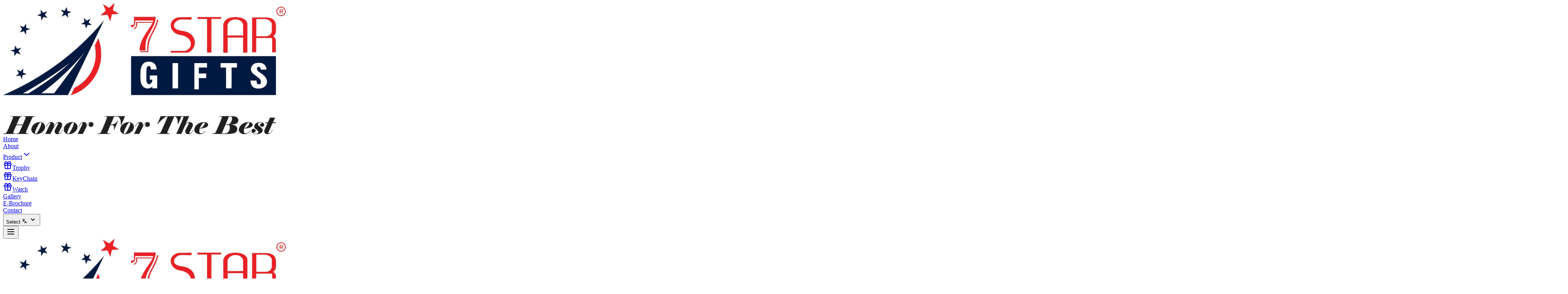

--- FILE ---
content_type: text/html
request_url: http://7stargifts.com/portfolio_page/stc-1102/
body_size: 308
content:
<!doctype html>
<html lang="en">
  <head>
    <meta charset="UTF-8" />
    <link rel="icon" type="image/svg+xml" href="/assets/icon-BZaVgMhy.png" />
    <meta name="viewport" content="width=device-width, initial-scale=1.0" />
    <title>7 Star Gifts</title>
    <script type="module" crossorigin src="/assets/index-CJrLgTNk.js"></script>
    <link rel="stylesheet" crossorigin href="/assets/index-BaUVeA5b.css">
  </head>
  <body>
    <div id="root"></div>
  </body>
</html>


--- FILE ---
content_type: application/javascript
request_url: http://7stargifts.com/assets/index-CJrLgTNk.js
body_size: 215194
content:
var C0=Object.defineProperty;var P0=(e,t,r)=>t in e?C0(e,t,{enumerable:!0,configurable:!0,writable:!0,value:r}):e[t]=r;var Kt=(e,t,r)=>P0(e,typeof t!="symbol"?t+"":t,r);(function(){const t=document.createElement("link").relList;if(t&&t.supports&&t.supports("modulepreload"))return;for(const a of document.querySelectorAll('link[rel="modulepreload"]'))n(a);new MutationObserver(a=>{for(const i of a)if(i.type==="childList")for(const s of i.addedNodes)s.tagName==="LINK"&&s.rel==="modulepreload"&&n(s)}).observe(document,{childList:!0,subtree:!0});function r(a){const i={};return a.integrity&&(i.integrity=a.integrity),a.referrerPolicy&&(i.referrerPolicy=a.referrerPolicy),a.crossOrigin==="use-credentials"?i.credentials="include":a.crossOrigin==="anonymous"?i.credentials="omit":i.credentials="same-origin",i}function n(a){if(a.ep)return;a.ep=!0;const i=r(a);fetch(a.href,i)}})();var rt=typeof globalThis<"u"?globalThis:typeof window<"u"?window:typeof global<"u"?global:typeof self<"u"?self:{};function Ln(e){return e&&e.__esModule&&Object.prototype.hasOwnProperty.call(e,"default")?e.default:e}var Hf={exports:{}},Ti={},Vf={exports:{}},ge={};/**
 * @license React
 * react.production.min.js
 *
 * Copyright (c) Facebook, Inc. and its affiliates.
 *
 * This source code is licensed under the MIT license found in the
 * LICENSE file in the root directory of this source tree.
 */var qa=Symbol.for("react.element"),L0=Symbol.for("react.portal"),R0=Symbol.for("react.fragment"),I0=Symbol.for("react.strict_mode"),F0=Symbol.for("react.profiler"),M0=Symbol.for("react.provider"),$0=Symbol.for("react.context"),z0=Symbol.for("react.forward_ref"),B0=Symbol.for("react.suspense"),q0=Symbol.for("react.memo"),U0=Symbol.for("react.lazy"),kc=Symbol.iterator;function H0(e){return e===null||typeof e!="object"?null:(e=kc&&e[kc]||e["@@iterator"],typeof e=="function"?e:null)}var Wf={isMounted:function(){return!1},enqueueForceUpdate:function(){},enqueueReplaceState:function(){},enqueueSetState:function(){}},Gf=Object.assign,Kf={};function Rn(e,t,r){this.props=e,this.context=t,this.refs=Kf,this.updater=r||Wf}Rn.prototype.isReactComponent={};Rn.prototype.setState=function(e,t){if(typeof e!="object"&&typeof e!="function"&&e!=null)throw Error("setState(...): takes an object of state variables to update or a function which returns an object of state variables.");this.updater.enqueueSetState(this,e,t,"setState")};Rn.prototype.forceUpdate=function(e){this.updater.enqueueForceUpdate(this,e,"forceUpdate")};function Yf(){}Yf.prototype=Rn.prototype;function lu(e,t,r){this.props=e,this.context=t,this.refs=Kf,this.updater=r||Wf}var uu=lu.prototype=new Yf;uu.constructor=lu;Gf(uu,Rn.prototype);uu.isPureReactComponent=!0;var Ec=Array.isArray,Xf=Object.prototype.hasOwnProperty,cu={current:null},Qf={key:!0,ref:!0,__self:!0,__source:!0};function Zf(e,t,r){var n,a={},i=null,s=null;if(t!=null)for(n in t.ref!==void 0&&(s=t.ref),t.key!==void 0&&(i=""+t.key),t)Xf.call(t,n)&&!Qf.hasOwnProperty(n)&&(a[n]=t[n]);var u=arguments.length-2;if(u===1)a.children=r;else if(1<u){for(var l=Array(u),c=0;c<u;c++)l[c]=arguments[c+2];a.children=l}if(e&&e.defaultProps)for(n in u=e.defaultProps,u)a[n]===void 0&&(a[n]=u[n]);return{$$typeof:qa,type:e,key:i,ref:s,props:a,_owner:cu.current}}function V0(e,t){return{$$typeof:qa,type:e.type,key:t,ref:e.ref,props:e.props,_owner:e._owner}}function du(e){return typeof e=="object"&&e!==null&&e.$$typeof===qa}function W0(e){var t={"=":"=0",":":"=2"};return"$"+e.replace(/[=:]/g,function(r){return t[r]})}var _c=/\/+/g;function ls(e,t){return typeof e=="object"&&e!==null&&e.key!=null?W0(""+e.key):t.toString(36)}function Eo(e,t,r,n,a){var i=typeof e;(i==="undefined"||i==="boolean")&&(e=null);var s=!1;if(e===null)s=!0;else switch(i){case"string":case"number":s=!0;break;case"object":switch(e.$$typeof){case qa:case L0:s=!0}}if(s)return s=e,a=a(s),e=n===""?"."+ls(s,0):n,Ec(a)?(r="",e!=null&&(r=e.replace(_c,"$&/")+"/"),Eo(a,t,r,"",function(c){return c})):a!=null&&(du(a)&&(a=V0(a,r+(!a.key||s&&s.key===a.key?"":(""+a.key).replace(_c,"$&/")+"/")+e)),t.push(a)),1;if(s=0,n=n===""?".":n+":",Ec(e))for(var u=0;u<e.length;u++){i=e[u];var l=n+ls(i,u);s+=Eo(i,t,r,l,a)}else if(l=H0(e),typeof l=="function")for(e=l.call(e),u=0;!(i=e.next()).done;)i=i.value,l=n+ls(i,u++),s+=Eo(i,t,r,l,a);else if(i==="object")throw t=String(e),Error("Objects are not valid as a React child (found: "+(t==="[object Object]"?"object with keys {"+Object.keys(e).join(", ")+"}":t)+"). If you meant to render a collection of children, use an array instead.");return s}function no(e,t,r){if(e==null)return e;var n=[],a=0;return Eo(e,n,"","",function(i){return t.call(r,i,a++)}),n}function G0(e){if(e._status===-1){var t=e._result;t=t(),t.then(function(r){(e._status===0||e._status===-1)&&(e._status=1,e._result=r)},function(r){(e._status===0||e._status===-1)&&(e._status=2,e._result=r)}),e._status===-1&&(e._status=0,e._result=t)}if(e._status===1)return e._result.default;throw e._result}var Je={current:null},_o={transition:null},K0={ReactCurrentDispatcher:Je,ReactCurrentBatchConfig:_o,ReactCurrentOwner:cu};function Jf(){throw Error("act(...) is not supported in production builds of React.")}ge.Children={map:no,forEach:function(e,t,r){no(e,function(){t.apply(this,arguments)},r)},count:function(e){var t=0;return no(e,function(){t++}),t},toArray:function(e){return no(e,function(t){return t})||[]},only:function(e){if(!du(e))throw Error("React.Children.only expected to receive a single React element child.");return e}};ge.Component=Rn;ge.Fragment=R0;ge.Profiler=F0;ge.PureComponent=lu;ge.StrictMode=I0;ge.Suspense=B0;ge.__SECRET_INTERNALS_DO_NOT_USE_OR_YOU_WILL_BE_FIRED=K0;ge.act=Jf;ge.cloneElement=function(e,t,r){if(e==null)throw Error("React.cloneElement(...): The argument must be a React element, but you passed "+e+".");var n=Gf({},e.props),a=e.key,i=e.ref,s=e._owner;if(t!=null){if(t.ref!==void 0&&(i=t.ref,s=cu.current),t.key!==void 0&&(a=""+t.key),e.type&&e.type.defaultProps)var u=e.type.defaultProps;for(l in t)Xf.call(t,l)&&!Qf.hasOwnProperty(l)&&(n[l]=t[l]===void 0&&u!==void 0?u[l]:t[l])}var l=arguments.length-2;if(l===1)n.children=r;else if(1<l){u=Array(l);for(var c=0;c<l;c++)u[c]=arguments[c+2];n.children=u}return{$$typeof:qa,type:e.type,key:a,ref:i,props:n,_owner:s}};ge.createContext=function(e){return e={$$typeof:$0,_currentValue:e,_currentValue2:e,_threadCount:0,Provider:null,Consumer:null,_defaultValue:null,_globalName:null},e.Provider={$$typeof:M0,_context:e},e.Consumer=e};ge.createElement=Zf;ge.createFactory=function(e){var t=Zf.bind(null,e);return t.type=e,t};ge.createRef=function(){return{current:null}};ge.forwardRef=function(e){return{$$typeof:z0,render:e}};ge.isValidElement=du;ge.lazy=function(e){return{$$typeof:U0,_payload:{_status:-1,_result:e},_init:G0}};ge.memo=function(e,t){return{$$typeof:q0,type:e,compare:t===void 0?null:t}};ge.startTransition=function(e){var t=_o.transition;_o.transition={};try{e()}finally{_o.transition=t}};ge.unstable_act=Jf;ge.useCallback=function(e,t){return Je.current.useCallback(e,t)};ge.useContext=function(e){return Je.current.useContext(e)};ge.useDebugValue=function(){};ge.useDeferredValue=function(e){return Je.current.useDeferredValue(e)};ge.useEffect=function(e,t){return Je.current.useEffect(e,t)};ge.useId=function(){return Je.current.useId()};ge.useImperativeHandle=function(e,t,r){return Je.current.useImperativeHandle(e,t,r)};ge.useInsertionEffect=function(e,t){return Je.current.useInsertionEffect(e,t)};ge.useLayoutEffect=function(e,t){return Je.current.useLayoutEffect(e,t)};ge.useMemo=function(e,t){return Je.current.useMemo(e,t)};ge.useReducer=function(e,t,r){return Je.current.useReducer(e,t,r)};ge.useRef=function(e){return Je.current.useRef(e)};ge.useState=function(e){return Je.current.useState(e)};ge.useSyncExternalStore=function(e,t,r){return Je.current.useSyncExternalStore(e,t,r)};ge.useTransition=function(){return Je.current.useTransition()};ge.version="18.3.1";Vf.exports=ge;var P=Vf.exports;const fe=Ln(P);/**
 * @license React
 * react-jsx-runtime.production.min.js
 *
 * Copyright (c) Facebook, Inc. and its affiliates.
 *
 * This source code is licensed under the MIT license found in the
 * LICENSE file in the root directory of this source tree.
 */var Y0=P,X0=Symbol.for("react.element"),Q0=Symbol.for("react.fragment"),Z0=Object.prototype.hasOwnProperty,J0=Y0.__SECRET_INTERNALS_DO_NOT_USE_OR_YOU_WILL_BE_FIRED.ReactCurrentOwner,eg={key:!0,ref:!0,__self:!0,__source:!0};function eh(e,t,r){var n,a={},i=null,s=null;r!==void 0&&(i=""+r),t.key!==void 0&&(i=""+t.key),t.ref!==void 0&&(s=t.ref);for(n in t)Z0.call(t,n)&&!eg.hasOwnProperty(n)&&(a[n]=t[n]);if(e&&e.defaultProps)for(n in t=e.defaultProps,t)a[n]===void 0&&(a[n]=t[n]);return{$$typeof:X0,type:e,key:i,ref:s,props:a,_owner:J0.current}}Ti.Fragment=Q0;Ti.jsx=eh;Ti.jsxs=eh;Hf.exports=Ti;var o=Hf.exports,th={exports:{}},ht={},rh={exports:{}},nh={};/**
 * @license React
 * scheduler.production.min.js
 *
 * Copyright (c) Facebook, Inc. and its affiliates.
 *
 * This source code is licensed under the MIT license found in the
 * LICENSE file in the root directory of this source tree.
 */(function(e){function t(H,z){var I=H.length;H.push(z);e:for(;0<I;){var D=I-1>>>1,R=H[D];if(0<a(R,z))H[D]=z,H[I]=R,I=D;else break e}}function r(H){return H.length===0?null:H[0]}function n(H){if(H.length===0)return null;var z=H[0],I=H.pop();if(I!==z){H[0]=I;e:for(var D=0,R=H.length,M=R>>>1;D<M;){var $=2*(D+1)-1,q=H[$],L=$+1,B=H[L];if(0>a(q,I))L<R&&0>a(B,q)?(H[D]=B,H[L]=I,D=L):(H[D]=q,H[$]=I,D=$);else if(L<R&&0>a(B,I))H[D]=B,H[L]=I,D=L;else break e}}return z}function a(H,z){var I=H.sortIndex-z.sortIndex;return I!==0?I:H.id-z.id}if(typeof performance=="object"&&typeof performance.now=="function"){var i=performance;e.unstable_now=function(){return i.now()}}else{var s=Date,u=s.now();e.unstable_now=function(){return s.now()-u}}var l=[],c=[],m=1,d=null,f=3,y=!1,x=!1,b=!1,w=typeof setTimeout=="function"?setTimeout:null,p=typeof clearTimeout=="function"?clearTimeout:null,h=typeof setImmediate<"u"?setImmediate:null;typeof navigator<"u"&&navigator.scheduling!==void 0&&navigator.scheduling.isInputPending!==void 0&&navigator.scheduling.isInputPending.bind(navigator.scheduling);function v(H){for(var z=r(c);z!==null;){if(z.callback===null)n(c);else if(z.startTime<=H)n(c),z.sortIndex=z.expirationTime,t(l,z);else break;z=r(c)}}function g(H){if(b=!1,v(H),!x)if(r(l)!==null)x=!0,U(j);else{var z=r(c);z!==null&&V(g,z.startTime-H)}}function j(H,z){x=!1,b&&(b=!1,p(_),_=-1),y=!0;var I=f;try{for(v(z),d=r(l);d!==null&&(!(d.expirationTime>z)||H&&!E());){var D=d.callback;if(typeof D=="function"){d.callback=null,f=d.priorityLevel;var R=D(d.expirationTime<=z);z=e.unstable_now(),typeof R=="function"?d.callback=R:d===r(l)&&n(l),v(z)}else n(l);d=r(l)}if(d!==null)var M=!0;else{var $=r(c);$!==null&&V(g,$.startTime-z),M=!1}return M}finally{d=null,f=I,y=!1}}var k=!1,N=null,_=-1,A=5,S=-1;function E(){return!(e.unstable_now()-S<A)}function T(){if(N!==null){var H=e.unstable_now();S=H;var z=!0;try{z=N(!0,H)}finally{z?O():(k=!1,N=null)}}else k=!1}var O;if(typeof h=="function")O=function(){h(T)};else if(typeof MessageChannel<"u"){var C=new MessageChannel,F=C.port2;C.port1.onmessage=T,O=function(){F.postMessage(null)}}else O=function(){w(T,0)};function U(H){N=H,k||(k=!0,O())}function V(H,z){_=w(function(){H(e.unstable_now())},z)}e.unstable_IdlePriority=5,e.unstable_ImmediatePriority=1,e.unstable_LowPriority=4,e.unstable_NormalPriority=3,e.unstable_Profiling=null,e.unstable_UserBlockingPriority=2,e.unstable_cancelCallback=function(H){H.callback=null},e.unstable_continueExecution=function(){x||y||(x=!0,U(j))},e.unstable_forceFrameRate=function(H){0>H||125<H?console.error("forceFrameRate takes a positive int between 0 and 125, forcing frame rates higher than 125 fps is not supported"):A=0<H?Math.floor(1e3/H):5},e.unstable_getCurrentPriorityLevel=function(){return f},e.unstable_getFirstCallbackNode=function(){return r(l)},e.unstable_next=function(H){switch(f){case 1:case 2:case 3:var z=3;break;default:z=f}var I=f;f=z;try{return H()}finally{f=I}},e.unstable_pauseExecution=function(){},e.unstable_requestPaint=function(){},e.unstable_runWithPriority=function(H,z){switch(H){case 1:case 2:case 3:case 4:case 5:break;default:H=3}var I=f;f=H;try{return z()}finally{f=I}},e.unstable_scheduleCallback=function(H,z,I){var D=e.unstable_now();switch(typeof I=="object"&&I!==null?(I=I.delay,I=typeof I=="number"&&0<I?D+I:D):I=D,H){case 1:var R=-1;break;case 2:R=250;break;case 5:R=1073741823;break;case 4:R=1e4;break;default:R=5e3}return R=I+R,H={id:m++,callback:z,priorityLevel:H,startTime:I,expirationTime:R,sortIndex:-1},I>D?(H.sortIndex=I,t(c,H),r(l)===null&&H===r(c)&&(b?(p(_),_=-1):b=!0,V(g,I-D))):(H.sortIndex=R,t(l,H),x||y||(x=!0,U(j))),H},e.unstable_shouldYield=E,e.unstable_wrapCallback=function(H){var z=f;return function(){var I=f;f=z;try{return H.apply(this,arguments)}finally{f=I}}}})(nh);rh.exports=nh;var tg=rh.exports;/**
 * @license React
 * react-dom.production.min.js
 *
 * Copyright (c) Facebook, Inc. and its affiliates.
 *
 * This source code is licensed under the MIT license found in the
 * LICENSE file in the root directory of this source tree.
 */var rg=P,ft=tg;function ee(e){for(var t="https://reactjs.org/docs/error-decoder.html?invariant="+e,r=1;r<arguments.length;r++)t+="&args[]="+encodeURIComponent(arguments[r]);return"Minified React error #"+e+"; visit "+t+" for the full message or use the non-minified dev environment for full errors and additional helpful warnings."}var ah=new Set,ja={};function tn(e,t){_n(e,t),_n(e+"Capture",t)}function _n(e,t){for(ja[e]=t,e=0;e<t.length;e++)ah.add(t[e])}var tr=!(typeof window>"u"||typeof window.document>"u"||typeof window.document.createElement>"u"),Ws=Object.prototype.hasOwnProperty,ng=/^[:A-Z_a-z\u00C0-\u00D6\u00D8-\u00F6\u00F8-\u02FF\u0370-\u037D\u037F-\u1FFF\u200C-\u200D\u2070-\u218F\u2C00-\u2FEF\u3001-\uD7FF\uF900-\uFDCF\uFDF0-\uFFFD][:A-Z_a-z\u00C0-\u00D6\u00D8-\u00F6\u00F8-\u02FF\u0370-\u037D\u037F-\u1FFF\u200C-\u200D\u2070-\u218F\u2C00-\u2FEF\u3001-\uD7FF\uF900-\uFDCF\uFDF0-\uFFFD\-.0-9\u00B7\u0300-\u036F\u203F-\u2040]*$/,Sc={},Tc={};function ag(e){return Ws.call(Tc,e)?!0:Ws.call(Sc,e)?!1:ng.test(e)?Tc[e]=!0:(Sc[e]=!0,!1)}function og(e,t,r,n){if(r!==null&&r.type===0)return!1;switch(typeof t){case"function":case"symbol":return!0;case"boolean":return n?!1:r!==null?!r.acceptsBooleans:(e=e.toLowerCase().slice(0,5),e!=="data-"&&e!=="aria-");default:return!1}}function ig(e,t,r,n){if(t===null||typeof t>"u"||og(e,t,r,n))return!0;if(n)return!1;if(r!==null)switch(r.type){case 3:return!t;case 4:return t===!1;case 5:return isNaN(t);case 6:return isNaN(t)||1>t}return!1}function et(e,t,r,n,a,i,s){this.acceptsBooleans=t===2||t===3||t===4,this.attributeName=n,this.attributeNamespace=a,this.mustUseProperty=r,this.propertyName=e,this.type=t,this.sanitizeURL=i,this.removeEmptyString=s}var Ue={};"children dangerouslySetInnerHTML defaultValue defaultChecked innerHTML suppressContentEditableWarning suppressHydrationWarning style".split(" ").forEach(function(e){Ue[e]=new et(e,0,!1,e,null,!1,!1)});[["acceptCharset","accept-charset"],["className","class"],["htmlFor","for"],["httpEquiv","http-equiv"]].forEach(function(e){var t=e[0];Ue[t]=new et(t,1,!1,e[1],null,!1,!1)});["contentEditable","draggable","spellCheck","value"].forEach(function(e){Ue[e]=new et(e,2,!1,e.toLowerCase(),null,!1,!1)});["autoReverse","externalResourcesRequired","focusable","preserveAlpha"].forEach(function(e){Ue[e]=new et(e,2,!1,e,null,!1,!1)});"allowFullScreen async autoFocus autoPlay controls default defer disabled disablePictureInPicture disableRemotePlayback formNoValidate hidden loop noModule noValidate open playsInline readOnly required reversed scoped seamless itemScope".split(" ").forEach(function(e){Ue[e]=new et(e,3,!1,e.toLowerCase(),null,!1,!1)});["checked","multiple","muted","selected"].forEach(function(e){Ue[e]=new et(e,3,!0,e,null,!1,!1)});["capture","download"].forEach(function(e){Ue[e]=new et(e,4,!1,e,null,!1,!1)});["cols","rows","size","span"].forEach(function(e){Ue[e]=new et(e,6,!1,e,null,!1,!1)});["rowSpan","start"].forEach(function(e){Ue[e]=new et(e,5,!1,e.toLowerCase(),null,!1,!1)});var fu=/[\-:]([a-z])/g;function hu(e){return e[1].toUpperCase()}"accent-height alignment-baseline arabic-form baseline-shift cap-height clip-path clip-rule color-interpolation color-interpolation-filters color-profile color-rendering dominant-baseline enable-background fill-opacity fill-rule flood-color flood-opacity font-family font-size font-size-adjust font-stretch font-style font-variant font-weight glyph-name glyph-orientation-horizontal glyph-orientation-vertical horiz-adv-x horiz-origin-x image-rendering letter-spacing lighting-color marker-end marker-mid marker-start overline-position overline-thickness paint-order panose-1 pointer-events rendering-intent shape-rendering stop-color stop-opacity strikethrough-position strikethrough-thickness stroke-dasharray stroke-dashoffset stroke-linecap stroke-linejoin stroke-miterlimit stroke-opacity stroke-width text-anchor text-decoration text-rendering underline-position underline-thickness unicode-bidi unicode-range units-per-em v-alphabetic v-hanging v-ideographic v-mathematical vector-effect vert-adv-y vert-origin-x vert-origin-y word-spacing writing-mode xmlns:xlink x-height".split(" ").forEach(function(e){var t=e.replace(fu,hu);Ue[t]=new et(t,1,!1,e,null,!1,!1)});"xlink:actuate xlink:arcrole xlink:role xlink:show xlink:title xlink:type".split(" ").forEach(function(e){var t=e.replace(fu,hu);Ue[t]=new et(t,1,!1,e,"http://www.w3.org/1999/xlink",!1,!1)});["xml:base","xml:lang","xml:space"].forEach(function(e){var t=e.replace(fu,hu);Ue[t]=new et(t,1,!1,e,"http://www.w3.org/XML/1998/namespace",!1,!1)});["tabIndex","crossOrigin"].forEach(function(e){Ue[e]=new et(e,1,!1,e.toLowerCase(),null,!1,!1)});Ue.xlinkHref=new et("xlinkHref",1,!1,"xlink:href","http://www.w3.org/1999/xlink",!0,!1);["src","href","action","formAction"].forEach(function(e){Ue[e]=new et(e,1,!1,e.toLowerCase(),null,!0,!0)});function mu(e,t,r,n){var a=Ue.hasOwnProperty(t)?Ue[t]:null;(a!==null?a.type!==0:n||!(2<t.length)||t[0]!=="o"&&t[0]!=="O"||t[1]!=="n"&&t[1]!=="N")&&(ig(t,r,a,n)&&(r=null),n||a===null?ag(t)&&(r===null?e.removeAttribute(t):e.setAttribute(t,""+r)):a.mustUseProperty?e[a.propertyName]=r===null?a.type===3?!1:"":r:(t=a.attributeName,n=a.attributeNamespace,r===null?e.removeAttribute(t):(a=a.type,r=a===3||a===4&&r===!0?"":""+r,n?e.setAttributeNS(n,t,r):e.setAttribute(t,r))))}var sr=rg.__SECRET_INTERNALS_DO_NOT_USE_OR_YOU_WILL_BE_FIRED,ao=Symbol.for("react.element"),on=Symbol.for("react.portal"),sn=Symbol.for("react.fragment"),pu=Symbol.for("react.strict_mode"),Gs=Symbol.for("react.profiler"),oh=Symbol.for("react.provider"),ih=Symbol.for("react.context"),gu=Symbol.for("react.forward_ref"),Ks=Symbol.for("react.suspense"),Ys=Symbol.for("react.suspense_list"),yu=Symbol.for("react.memo"),mr=Symbol.for("react.lazy"),sh=Symbol.for("react.offscreen"),Oc=Symbol.iterator;function Yn(e){return e===null||typeof e!="object"?null:(e=Oc&&e[Oc]||e["@@iterator"],typeof e=="function"?e:null)}var Oe=Object.assign,us;function ua(e){if(us===void 0)try{throw Error()}catch(r){var t=r.stack.trim().match(/\n( *(at )?)/);us=t&&t[1]||""}return`
`+us+e}var cs=!1;function ds(e,t){if(!e||cs)return"";cs=!0;var r=Error.prepareStackTrace;Error.prepareStackTrace=void 0;try{if(t)if(t=function(){throw Error()},Object.defineProperty(t.prototype,"props",{set:function(){throw Error()}}),typeof Reflect=="object"&&Reflect.construct){try{Reflect.construct(t,[])}catch(c){var n=c}Reflect.construct(e,[],t)}else{try{t.call()}catch(c){n=c}e.call(t.prototype)}else{try{throw Error()}catch(c){n=c}e()}}catch(c){if(c&&n&&typeof c.stack=="string"){for(var a=c.stack.split(`
`),i=n.stack.split(`
`),s=a.length-1,u=i.length-1;1<=s&&0<=u&&a[s]!==i[u];)u--;for(;1<=s&&0<=u;s--,u--)if(a[s]!==i[u]){if(s!==1||u!==1)do if(s--,u--,0>u||a[s]!==i[u]){var l=`
`+a[s].replace(" at new "," at ");return e.displayName&&l.includes("<anonymous>")&&(l=l.replace("<anonymous>",e.displayName)),l}while(1<=s&&0<=u);break}}}finally{cs=!1,Error.prepareStackTrace=r}return(e=e?e.displayName||e.name:"")?ua(e):""}function sg(e){switch(e.tag){case 5:return ua(e.type);case 16:return ua("Lazy");case 13:return ua("Suspense");case 19:return ua("SuspenseList");case 0:case 2:case 15:return e=ds(e.type,!1),e;case 11:return e=ds(e.type.render,!1),e;case 1:return e=ds(e.type,!0),e;default:return""}}function Xs(e){if(e==null)return null;if(typeof e=="function")return e.displayName||e.name||null;if(typeof e=="string")return e;switch(e){case sn:return"Fragment";case on:return"Portal";case Gs:return"Profiler";case pu:return"StrictMode";case Ks:return"Suspense";case Ys:return"SuspenseList"}if(typeof e=="object")switch(e.$$typeof){case ih:return(e.displayName||"Context")+".Consumer";case oh:return(e._context.displayName||"Context")+".Provider";case gu:var t=e.render;return e=e.displayName,e||(e=t.displayName||t.name||"",e=e!==""?"ForwardRef("+e+")":"ForwardRef"),e;case yu:return t=e.displayName||null,t!==null?t:Xs(e.type)||"Memo";case mr:t=e._payload,e=e._init;try{return Xs(e(t))}catch{}}return null}function lg(e){var t=e.type;switch(e.tag){case 24:return"Cache";case 9:return(t.displayName||"Context")+".Consumer";case 10:return(t._context.displayName||"Context")+".Provider";case 18:return"DehydratedFragment";case 11:return e=t.render,e=e.displayName||e.name||"",t.displayName||(e!==""?"ForwardRef("+e+")":"ForwardRef");case 7:return"Fragment";case 5:return t;case 4:return"Portal";case 3:return"Root";case 6:return"Text";case 16:return Xs(t);case 8:return t===pu?"StrictMode":"Mode";case 22:return"Offscreen";case 12:return"Profiler";case 21:return"Scope";case 13:return"Suspense";case 19:return"SuspenseList";case 25:return"TracingMarker";case 1:case 0:case 17:case 2:case 14:case 15:if(typeof t=="function")return t.displayName||t.name||null;if(typeof t=="string")return t}return null}function Tr(e){switch(typeof e){case"boolean":case"number":case"string":case"undefined":return e;case"object":return e;default:return""}}function lh(e){var t=e.type;return(e=e.nodeName)&&e.toLowerCase()==="input"&&(t==="checkbox"||t==="radio")}function ug(e){var t=lh(e)?"checked":"value",r=Object.getOwnPropertyDescriptor(e.constructor.prototype,t),n=""+e[t];if(!e.hasOwnProperty(t)&&typeof r<"u"&&typeof r.get=="function"&&typeof r.set=="function"){var a=r.get,i=r.set;return Object.defineProperty(e,t,{configurable:!0,get:function(){return a.call(this)},set:function(s){n=""+s,i.call(this,s)}}),Object.defineProperty(e,t,{enumerable:r.enumerable}),{getValue:function(){return n},setValue:function(s){n=""+s},stopTracking:function(){e._valueTracker=null,delete e[t]}}}}function oo(e){e._valueTracker||(e._valueTracker=ug(e))}function uh(e){if(!e)return!1;var t=e._valueTracker;if(!t)return!0;var r=t.getValue(),n="";return e&&(n=lh(e)?e.checked?"true":"false":e.value),e=n,e!==r?(t.setValue(e),!0):!1}function Ho(e){if(e=e||(typeof document<"u"?document:void 0),typeof e>"u")return null;try{return e.activeElement||e.body}catch{return e.body}}function Qs(e,t){var r=t.checked;return Oe({},t,{defaultChecked:void 0,defaultValue:void 0,value:void 0,checked:r??e._wrapperState.initialChecked})}function Ac(e,t){var r=t.defaultValue==null?"":t.defaultValue,n=t.checked!=null?t.checked:t.defaultChecked;r=Tr(t.value!=null?t.value:r),e._wrapperState={initialChecked:n,initialValue:r,controlled:t.type==="checkbox"||t.type==="radio"?t.checked!=null:t.value!=null}}function ch(e,t){t=t.checked,t!=null&&mu(e,"checked",t,!1)}function Zs(e,t){ch(e,t);var r=Tr(t.value),n=t.type;if(r!=null)n==="number"?(r===0&&e.value===""||e.value!=r)&&(e.value=""+r):e.value!==""+r&&(e.value=""+r);else if(n==="submit"||n==="reset"){e.removeAttribute("value");return}t.hasOwnProperty("value")?Js(e,t.type,r):t.hasOwnProperty("defaultValue")&&Js(e,t.type,Tr(t.defaultValue)),t.checked==null&&t.defaultChecked!=null&&(e.defaultChecked=!!t.defaultChecked)}function Dc(e,t,r){if(t.hasOwnProperty("value")||t.hasOwnProperty("defaultValue")){var n=t.type;if(!(n!=="submit"&&n!=="reset"||t.value!==void 0&&t.value!==null))return;t=""+e._wrapperState.initialValue,r||t===e.value||(e.value=t),e.defaultValue=t}r=e.name,r!==""&&(e.name=""),e.defaultChecked=!!e._wrapperState.initialChecked,r!==""&&(e.name=r)}function Js(e,t,r){(t!=="number"||Ho(e.ownerDocument)!==e)&&(r==null?e.defaultValue=""+e._wrapperState.initialValue:e.defaultValue!==""+r&&(e.defaultValue=""+r))}var ca=Array.isArray;function vn(e,t,r,n){if(e=e.options,t){t={};for(var a=0;a<r.length;a++)t["$"+r[a]]=!0;for(r=0;r<e.length;r++)a=t.hasOwnProperty("$"+e[r].value),e[r].selected!==a&&(e[r].selected=a),a&&n&&(e[r].defaultSelected=!0)}else{for(r=""+Tr(r),t=null,a=0;a<e.length;a++){if(e[a].value===r){e[a].selected=!0,n&&(e[a].defaultSelected=!0);return}t!==null||e[a].disabled||(t=e[a])}t!==null&&(t.selected=!0)}}function el(e,t){if(t.dangerouslySetInnerHTML!=null)throw Error(ee(91));return Oe({},t,{value:void 0,defaultValue:void 0,children:""+e._wrapperState.initialValue})}function Cc(e,t){var r=t.value;if(r==null){if(r=t.children,t=t.defaultValue,r!=null){if(t!=null)throw Error(ee(92));if(ca(r)){if(1<r.length)throw Error(ee(93));r=r[0]}t=r}t==null&&(t=""),r=t}e._wrapperState={initialValue:Tr(r)}}function dh(e,t){var r=Tr(t.value),n=Tr(t.defaultValue);r!=null&&(r=""+r,r!==e.value&&(e.value=r),t.defaultValue==null&&e.defaultValue!==r&&(e.defaultValue=r)),n!=null&&(e.defaultValue=""+n)}function Pc(e){var t=e.textContent;t===e._wrapperState.initialValue&&t!==""&&t!==null&&(e.value=t)}function fh(e){switch(e){case"svg":return"http://www.w3.org/2000/svg";case"math":return"http://www.w3.org/1998/Math/MathML";default:return"http://www.w3.org/1999/xhtml"}}function tl(e,t){return e==null||e==="http://www.w3.org/1999/xhtml"?fh(t):e==="http://www.w3.org/2000/svg"&&t==="foreignObject"?"http://www.w3.org/1999/xhtml":e}var io,hh=function(e){return typeof MSApp<"u"&&MSApp.execUnsafeLocalFunction?function(t,r,n,a){MSApp.execUnsafeLocalFunction(function(){return e(t,r,n,a)})}:e}(function(e,t){if(e.namespaceURI!=="http://www.w3.org/2000/svg"||"innerHTML"in e)e.innerHTML=t;else{for(io=io||document.createElement("div"),io.innerHTML="<svg>"+t.valueOf().toString()+"</svg>",t=io.firstChild;e.firstChild;)e.removeChild(e.firstChild);for(;t.firstChild;)e.appendChild(t.firstChild)}});function Na(e,t){if(t){var r=e.firstChild;if(r&&r===e.lastChild&&r.nodeType===3){r.nodeValue=t;return}}e.textContent=t}var ha={animationIterationCount:!0,aspectRatio:!0,borderImageOutset:!0,borderImageSlice:!0,borderImageWidth:!0,boxFlex:!0,boxFlexGroup:!0,boxOrdinalGroup:!0,columnCount:!0,columns:!0,flex:!0,flexGrow:!0,flexPositive:!0,flexShrink:!0,flexNegative:!0,flexOrder:!0,gridArea:!0,gridRow:!0,gridRowEnd:!0,gridRowSpan:!0,gridRowStart:!0,gridColumn:!0,gridColumnEnd:!0,gridColumnSpan:!0,gridColumnStart:!0,fontWeight:!0,lineClamp:!0,lineHeight:!0,opacity:!0,order:!0,orphans:!0,tabSize:!0,widows:!0,zIndex:!0,zoom:!0,fillOpacity:!0,floodOpacity:!0,stopOpacity:!0,strokeDasharray:!0,strokeDashoffset:!0,strokeMiterlimit:!0,strokeOpacity:!0,strokeWidth:!0},cg=["Webkit","ms","Moz","O"];Object.keys(ha).forEach(function(e){cg.forEach(function(t){t=t+e.charAt(0).toUpperCase()+e.substring(1),ha[t]=ha[e]})});function mh(e,t,r){return t==null||typeof t=="boolean"||t===""?"":r||typeof t!="number"||t===0||ha.hasOwnProperty(e)&&ha[e]?(""+t).trim():t+"px"}function ph(e,t){e=e.style;for(var r in t)if(t.hasOwnProperty(r)){var n=r.indexOf("--")===0,a=mh(r,t[r],n);r==="float"&&(r="cssFloat"),n?e.setProperty(r,a):e[r]=a}}var dg=Oe({menuitem:!0},{area:!0,base:!0,br:!0,col:!0,embed:!0,hr:!0,img:!0,input:!0,keygen:!0,link:!0,meta:!0,param:!0,source:!0,track:!0,wbr:!0});function rl(e,t){if(t){if(dg[e]&&(t.children!=null||t.dangerouslySetInnerHTML!=null))throw Error(ee(137,e));if(t.dangerouslySetInnerHTML!=null){if(t.children!=null)throw Error(ee(60));if(typeof t.dangerouslySetInnerHTML!="object"||!("__html"in t.dangerouslySetInnerHTML))throw Error(ee(61))}if(t.style!=null&&typeof t.style!="object")throw Error(ee(62))}}function nl(e,t){if(e.indexOf("-")===-1)return typeof t.is=="string";switch(e){case"annotation-xml":case"color-profile":case"font-face":case"font-face-src":case"font-face-uri":case"font-face-format":case"font-face-name":case"missing-glyph":return!1;default:return!0}}var al=null;function vu(e){return e=e.target||e.srcElement||window,e.correspondingUseElement&&(e=e.correspondingUseElement),e.nodeType===3?e.parentNode:e}var ol=null,xn=null,bn=null;function Lc(e){if(e=Va(e)){if(typeof ol!="function")throw Error(ee(280));var t=e.stateNode;t&&(t=Pi(t),ol(e.stateNode,e.type,t))}}function gh(e){xn?bn?bn.push(e):bn=[e]:xn=e}function yh(){if(xn){var e=xn,t=bn;if(bn=xn=null,Lc(e),t)for(e=0;e<t.length;e++)Lc(t[e])}}function vh(e,t){return e(t)}function xh(){}var fs=!1;function bh(e,t,r){if(fs)return e(t,r);fs=!0;try{return vh(e,t,r)}finally{fs=!1,(xn!==null||bn!==null)&&(xh(),yh())}}function ka(e,t){var r=e.stateNode;if(r===null)return null;var n=Pi(r);if(n===null)return null;r=n[t];e:switch(t){case"onClick":case"onClickCapture":case"onDoubleClick":case"onDoubleClickCapture":case"onMouseDown":case"onMouseDownCapture":case"onMouseMove":case"onMouseMoveCapture":case"onMouseUp":case"onMouseUpCapture":case"onMouseEnter":(n=!n.disabled)||(e=e.type,n=!(e==="button"||e==="input"||e==="select"||e==="textarea")),e=!n;break e;default:e=!1}if(e)return null;if(r&&typeof r!="function")throw Error(ee(231,t,typeof r));return r}var il=!1;if(tr)try{var Xn={};Object.defineProperty(Xn,"passive",{get:function(){il=!0}}),window.addEventListener("test",Xn,Xn),window.removeEventListener("test",Xn,Xn)}catch{il=!1}function fg(e,t,r,n,a,i,s,u,l){var c=Array.prototype.slice.call(arguments,3);try{t.apply(r,c)}catch(m){this.onError(m)}}var ma=!1,Vo=null,Wo=!1,sl=null,hg={onError:function(e){ma=!0,Vo=e}};function mg(e,t,r,n,a,i,s,u,l){ma=!1,Vo=null,fg.apply(hg,arguments)}function pg(e,t,r,n,a,i,s,u,l){if(mg.apply(this,arguments),ma){if(ma){var c=Vo;ma=!1,Vo=null}else throw Error(ee(198));Wo||(Wo=!0,sl=c)}}function rn(e){var t=e,r=e;if(e.alternate)for(;t.return;)t=t.return;else{e=t;do t=e,t.flags&4098&&(r=t.return),e=t.return;while(e)}return t.tag===3?r:null}function wh(e){if(e.tag===13){var t=e.memoizedState;if(t===null&&(e=e.alternate,e!==null&&(t=e.memoizedState)),t!==null)return t.dehydrated}return null}function Rc(e){if(rn(e)!==e)throw Error(ee(188))}function gg(e){var t=e.alternate;if(!t){if(t=rn(e),t===null)throw Error(ee(188));return t!==e?null:e}for(var r=e,n=t;;){var a=r.return;if(a===null)break;var i=a.alternate;if(i===null){if(n=a.return,n!==null){r=n;continue}break}if(a.child===i.child){for(i=a.child;i;){if(i===r)return Rc(a),e;if(i===n)return Rc(a),t;i=i.sibling}throw Error(ee(188))}if(r.return!==n.return)r=a,n=i;else{for(var s=!1,u=a.child;u;){if(u===r){s=!0,r=a,n=i;break}if(u===n){s=!0,n=a,r=i;break}u=u.sibling}if(!s){for(u=i.child;u;){if(u===r){s=!0,r=i,n=a;break}if(u===n){s=!0,n=i,r=a;break}u=u.sibling}if(!s)throw Error(ee(189))}}if(r.alternate!==n)throw Error(ee(190))}if(r.tag!==3)throw Error(ee(188));return r.stateNode.current===r?e:t}function jh(e){return e=gg(e),e!==null?Nh(e):null}function Nh(e){if(e.tag===5||e.tag===6)return e;for(e=e.child;e!==null;){var t=Nh(e);if(t!==null)return t;e=e.sibling}return null}var kh=ft.unstable_scheduleCallback,Ic=ft.unstable_cancelCallback,yg=ft.unstable_shouldYield,vg=ft.unstable_requestPaint,Ce=ft.unstable_now,xg=ft.unstable_getCurrentPriorityLevel,xu=ft.unstable_ImmediatePriority,Eh=ft.unstable_UserBlockingPriority,Go=ft.unstable_NormalPriority,bg=ft.unstable_LowPriority,_h=ft.unstable_IdlePriority,Oi=null,qt=null;function wg(e){if(qt&&typeof qt.onCommitFiberRoot=="function")try{qt.onCommitFiberRoot(Oi,e,void 0,(e.current.flags&128)===128)}catch{}}var At=Math.clz32?Math.clz32:kg,jg=Math.log,Ng=Math.LN2;function kg(e){return e>>>=0,e===0?32:31-(jg(e)/Ng|0)|0}var so=64,lo=4194304;function da(e){switch(e&-e){case 1:return 1;case 2:return 2;case 4:return 4;case 8:return 8;case 16:return 16;case 32:return 32;case 64:case 128:case 256:case 512:case 1024:case 2048:case 4096:case 8192:case 16384:case 32768:case 65536:case 131072:case 262144:case 524288:case 1048576:case 2097152:return e&4194240;case 4194304:case 8388608:case 16777216:case 33554432:case 67108864:return e&130023424;case 134217728:return 134217728;case 268435456:return 268435456;case 536870912:return 536870912;case 1073741824:return 1073741824;default:return e}}function Ko(e,t){var r=e.pendingLanes;if(r===0)return 0;var n=0,a=e.suspendedLanes,i=e.pingedLanes,s=r&268435455;if(s!==0){var u=s&~a;u!==0?n=da(u):(i&=s,i!==0&&(n=da(i)))}else s=r&~a,s!==0?n=da(s):i!==0&&(n=da(i));if(n===0)return 0;if(t!==0&&t!==n&&!(t&a)&&(a=n&-n,i=t&-t,a>=i||a===16&&(i&4194240)!==0))return t;if(n&4&&(n|=r&16),t=e.entangledLanes,t!==0)for(e=e.entanglements,t&=n;0<t;)r=31-At(t),a=1<<r,n|=e[r],t&=~a;return n}function Eg(e,t){switch(e){case 1:case 2:case 4:return t+250;case 8:case 16:case 32:case 64:case 128:case 256:case 512:case 1024:case 2048:case 4096:case 8192:case 16384:case 32768:case 65536:case 131072:case 262144:case 524288:case 1048576:case 2097152:return t+5e3;case 4194304:case 8388608:case 16777216:case 33554432:case 67108864:return-1;case 134217728:case 268435456:case 536870912:case 1073741824:return-1;default:return-1}}function _g(e,t){for(var r=e.suspendedLanes,n=e.pingedLanes,a=e.expirationTimes,i=e.pendingLanes;0<i;){var s=31-At(i),u=1<<s,l=a[s];l===-1?(!(u&r)||u&n)&&(a[s]=Eg(u,t)):l<=t&&(e.expiredLanes|=u),i&=~u}}function ll(e){return e=e.pendingLanes&-1073741825,e!==0?e:e&1073741824?1073741824:0}function Sh(){var e=so;return so<<=1,!(so&4194240)&&(so=64),e}function hs(e){for(var t=[],r=0;31>r;r++)t.push(e);return t}function Ua(e,t,r){e.pendingLanes|=t,t!==536870912&&(e.suspendedLanes=0,e.pingedLanes=0),e=e.eventTimes,t=31-At(t),e[t]=r}function Sg(e,t){var r=e.pendingLanes&~t;e.pendingLanes=t,e.suspendedLanes=0,e.pingedLanes=0,e.expiredLanes&=t,e.mutableReadLanes&=t,e.entangledLanes&=t,t=e.entanglements;var n=e.eventTimes;for(e=e.expirationTimes;0<r;){var a=31-At(r),i=1<<a;t[a]=0,n[a]=-1,e[a]=-1,r&=~i}}function bu(e,t){var r=e.entangledLanes|=t;for(e=e.entanglements;r;){var n=31-At(r),a=1<<n;a&t|e[n]&t&&(e[n]|=t),r&=~a}}var ve=0;function Th(e){return e&=-e,1<e?4<e?e&268435455?16:536870912:4:1}var Oh,wu,Ah,Dh,Ch,ul=!1,uo=[],br=null,wr=null,jr=null,Ea=new Map,_a=new Map,gr=[],Tg="mousedown mouseup touchcancel touchend touchstart auxclick dblclick pointercancel pointerdown pointerup dragend dragstart drop compositionend compositionstart keydown keypress keyup input textInput copy cut paste click change contextmenu reset submit".split(" ");function Fc(e,t){switch(e){case"focusin":case"focusout":br=null;break;case"dragenter":case"dragleave":wr=null;break;case"mouseover":case"mouseout":jr=null;break;case"pointerover":case"pointerout":Ea.delete(t.pointerId);break;case"gotpointercapture":case"lostpointercapture":_a.delete(t.pointerId)}}function Qn(e,t,r,n,a,i){return e===null||e.nativeEvent!==i?(e={blockedOn:t,domEventName:r,eventSystemFlags:n,nativeEvent:i,targetContainers:[a]},t!==null&&(t=Va(t),t!==null&&wu(t)),e):(e.eventSystemFlags|=n,t=e.targetContainers,a!==null&&t.indexOf(a)===-1&&t.push(a),e)}function Og(e,t,r,n,a){switch(t){case"focusin":return br=Qn(br,e,t,r,n,a),!0;case"dragenter":return wr=Qn(wr,e,t,r,n,a),!0;case"mouseover":return jr=Qn(jr,e,t,r,n,a),!0;case"pointerover":var i=a.pointerId;return Ea.set(i,Qn(Ea.get(i)||null,e,t,r,n,a)),!0;case"gotpointercapture":return i=a.pointerId,_a.set(i,Qn(_a.get(i)||null,e,t,r,n,a)),!0}return!1}function Ph(e){var t=Mr(e.target);if(t!==null){var r=rn(t);if(r!==null){if(t=r.tag,t===13){if(t=wh(r),t!==null){e.blockedOn=t,Ch(e.priority,function(){Ah(r)});return}}else if(t===3&&r.stateNode.current.memoizedState.isDehydrated){e.blockedOn=r.tag===3?r.stateNode.containerInfo:null;return}}}e.blockedOn=null}function So(e){if(e.blockedOn!==null)return!1;for(var t=e.targetContainers;0<t.length;){var r=cl(e.domEventName,e.eventSystemFlags,t[0],e.nativeEvent);if(r===null){r=e.nativeEvent;var n=new r.constructor(r.type,r);al=n,r.target.dispatchEvent(n),al=null}else return t=Va(r),t!==null&&wu(t),e.blockedOn=r,!1;t.shift()}return!0}function Mc(e,t,r){So(e)&&r.delete(t)}function Ag(){ul=!1,br!==null&&So(br)&&(br=null),wr!==null&&So(wr)&&(wr=null),jr!==null&&So(jr)&&(jr=null),Ea.forEach(Mc),_a.forEach(Mc)}function Zn(e,t){e.blockedOn===t&&(e.blockedOn=null,ul||(ul=!0,ft.unstable_scheduleCallback(ft.unstable_NormalPriority,Ag)))}function Sa(e){function t(a){return Zn(a,e)}if(0<uo.length){Zn(uo[0],e);for(var r=1;r<uo.length;r++){var n=uo[r];n.blockedOn===e&&(n.blockedOn=null)}}for(br!==null&&Zn(br,e),wr!==null&&Zn(wr,e),jr!==null&&Zn(jr,e),Ea.forEach(t),_a.forEach(t),r=0;r<gr.length;r++)n=gr[r],n.blockedOn===e&&(n.blockedOn=null);for(;0<gr.length&&(r=gr[0],r.blockedOn===null);)Ph(r),r.blockedOn===null&&gr.shift()}var wn=sr.ReactCurrentBatchConfig,Yo=!0;function Dg(e,t,r,n){var a=ve,i=wn.transition;wn.transition=null;try{ve=1,ju(e,t,r,n)}finally{ve=a,wn.transition=i}}function Cg(e,t,r,n){var a=ve,i=wn.transition;wn.transition=null;try{ve=4,ju(e,t,r,n)}finally{ve=a,wn.transition=i}}function ju(e,t,r,n){if(Yo){var a=cl(e,t,r,n);if(a===null)Ns(e,t,n,Xo,r),Fc(e,n);else if(Og(a,e,t,r,n))n.stopPropagation();else if(Fc(e,n),t&4&&-1<Tg.indexOf(e)){for(;a!==null;){var i=Va(a);if(i!==null&&Oh(i),i=cl(e,t,r,n),i===null&&Ns(e,t,n,Xo,r),i===a)break;a=i}a!==null&&n.stopPropagation()}else Ns(e,t,n,null,r)}}var Xo=null;function cl(e,t,r,n){if(Xo=null,e=vu(n),e=Mr(e),e!==null)if(t=rn(e),t===null)e=null;else if(r=t.tag,r===13){if(e=wh(t),e!==null)return e;e=null}else if(r===3){if(t.stateNode.current.memoizedState.isDehydrated)return t.tag===3?t.stateNode.containerInfo:null;e=null}else t!==e&&(e=null);return Xo=e,null}function Lh(e){switch(e){case"cancel":case"click":case"close":case"contextmenu":case"copy":case"cut":case"auxclick":case"dblclick":case"dragend":case"dragstart":case"drop":case"focusin":case"focusout":case"input":case"invalid":case"keydown":case"keypress":case"keyup":case"mousedown":case"mouseup":case"paste":case"pause":case"play":case"pointercancel":case"pointerdown":case"pointerup":case"ratechange":case"reset":case"resize":case"seeked":case"submit":case"touchcancel":case"touchend":case"touchstart":case"volumechange":case"change":case"selectionchange":case"textInput":case"compositionstart":case"compositionend":case"compositionupdate":case"beforeblur":case"afterblur":case"beforeinput":case"blur":case"fullscreenchange":case"focus":case"hashchange":case"popstate":case"select":case"selectstart":return 1;case"drag":case"dragenter":case"dragexit":case"dragleave":case"dragover":case"mousemove":case"mouseout":case"mouseover":case"pointermove":case"pointerout":case"pointerover":case"scroll":case"toggle":case"touchmove":case"wheel":case"mouseenter":case"mouseleave":case"pointerenter":case"pointerleave":return 4;case"message":switch(xg()){case xu:return 1;case Eh:return 4;case Go:case bg:return 16;case _h:return 536870912;default:return 16}default:return 16}}var vr=null,Nu=null,To=null;function Rh(){if(To)return To;var e,t=Nu,r=t.length,n,a="value"in vr?vr.value:vr.textContent,i=a.length;for(e=0;e<r&&t[e]===a[e];e++);var s=r-e;for(n=1;n<=s&&t[r-n]===a[i-n];n++);return To=a.slice(e,1<n?1-n:void 0)}function Oo(e){var t=e.keyCode;return"charCode"in e?(e=e.charCode,e===0&&t===13&&(e=13)):e=t,e===10&&(e=13),32<=e||e===13?e:0}function co(){return!0}function $c(){return!1}function mt(e){function t(r,n,a,i,s){this._reactName=r,this._targetInst=a,this.type=n,this.nativeEvent=i,this.target=s,this.currentTarget=null;for(var u in e)e.hasOwnProperty(u)&&(r=e[u],this[u]=r?r(i):i[u]);return this.isDefaultPrevented=(i.defaultPrevented!=null?i.defaultPrevented:i.returnValue===!1)?co:$c,this.isPropagationStopped=$c,this}return Oe(t.prototype,{preventDefault:function(){this.defaultPrevented=!0;var r=this.nativeEvent;r&&(r.preventDefault?r.preventDefault():typeof r.returnValue!="unknown"&&(r.returnValue=!1),this.isDefaultPrevented=co)},stopPropagation:function(){var r=this.nativeEvent;r&&(r.stopPropagation?r.stopPropagation():typeof r.cancelBubble!="unknown"&&(r.cancelBubble=!0),this.isPropagationStopped=co)},persist:function(){},isPersistent:co}),t}var In={eventPhase:0,bubbles:0,cancelable:0,timeStamp:function(e){return e.timeStamp||Date.now()},defaultPrevented:0,isTrusted:0},ku=mt(In),Ha=Oe({},In,{view:0,detail:0}),Pg=mt(Ha),ms,ps,Jn,Ai=Oe({},Ha,{screenX:0,screenY:0,clientX:0,clientY:0,pageX:0,pageY:0,ctrlKey:0,shiftKey:0,altKey:0,metaKey:0,getModifierState:Eu,button:0,buttons:0,relatedTarget:function(e){return e.relatedTarget===void 0?e.fromElement===e.srcElement?e.toElement:e.fromElement:e.relatedTarget},movementX:function(e){return"movementX"in e?e.movementX:(e!==Jn&&(Jn&&e.type==="mousemove"?(ms=e.screenX-Jn.screenX,ps=e.screenY-Jn.screenY):ps=ms=0,Jn=e),ms)},movementY:function(e){return"movementY"in e?e.movementY:ps}}),zc=mt(Ai),Lg=Oe({},Ai,{dataTransfer:0}),Rg=mt(Lg),Ig=Oe({},Ha,{relatedTarget:0}),gs=mt(Ig),Fg=Oe({},In,{animationName:0,elapsedTime:0,pseudoElement:0}),Mg=mt(Fg),$g=Oe({},In,{clipboardData:function(e){return"clipboardData"in e?e.clipboardData:window.clipboardData}}),zg=mt($g),Bg=Oe({},In,{data:0}),Bc=mt(Bg),qg={Esc:"Escape",Spacebar:" ",Left:"ArrowLeft",Up:"ArrowUp",Right:"ArrowRight",Down:"ArrowDown",Del:"Delete",Win:"OS",Menu:"ContextMenu",Apps:"ContextMenu",Scroll:"ScrollLock",MozPrintableKey:"Unidentified"},Ug={8:"Backspace",9:"Tab",12:"Clear",13:"Enter",16:"Shift",17:"Control",18:"Alt",19:"Pause",20:"CapsLock",27:"Escape",32:" ",33:"PageUp",34:"PageDown",35:"End",36:"Home",37:"ArrowLeft",38:"ArrowUp",39:"ArrowRight",40:"ArrowDown",45:"Insert",46:"Delete",112:"F1",113:"F2",114:"F3",115:"F4",116:"F5",117:"F6",118:"F7",119:"F8",120:"F9",121:"F10",122:"F11",123:"F12",144:"NumLock",145:"ScrollLock",224:"Meta"},Hg={Alt:"altKey",Control:"ctrlKey",Meta:"metaKey",Shift:"shiftKey"};function Vg(e){var t=this.nativeEvent;return t.getModifierState?t.getModifierState(e):(e=Hg[e])?!!t[e]:!1}function Eu(){return Vg}var Wg=Oe({},Ha,{key:function(e){if(e.key){var t=qg[e.key]||e.key;if(t!=="Unidentified")return t}return e.type==="keypress"?(e=Oo(e),e===13?"Enter":String.fromCharCode(e)):e.type==="keydown"||e.type==="keyup"?Ug[e.keyCode]||"Unidentified":""},code:0,location:0,ctrlKey:0,shiftKey:0,altKey:0,metaKey:0,repeat:0,locale:0,getModifierState:Eu,charCode:function(e){return e.type==="keypress"?Oo(e):0},keyCode:function(e){return e.type==="keydown"||e.type==="keyup"?e.keyCode:0},which:function(e){return e.type==="keypress"?Oo(e):e.type==="keydown"||e.type==="keyup"?e.keyCode:0}}),Gg=mt(Wg),Kg=Oe({},Ai,{pointerId:0,width:0,height:0,pressure:0,tangentialPressure:0,tiltX:0,tiltY:0,twist:0,pointerType:0,isPrimary:0}),qc=mt(Kg),Yg=Oe({},Ha,{touches:0,targetTouches:0,changedTouches:0,altKey:0,metaKey:0,ctrlKey:0,shiftKey:0,getModifierState:Eu}),Xg=mt(Yg),Qg=Oe({},In,{propertyName:0,elapsedTime:0,pseudoElement:0}),Zg=mt(Qg),Jg=Oe({},Ai,{deltaX:function(e){return"deltaX"in e?e.deltaX:"wheelDeltaX"in e?-e.wheelDeltaX:0},deltaY:function(e){return"deltaY"in e?e.deltaY:"wheelDeltaY"in e?-e.wheelDeltaY:"wheelDelta"in e?-e.wheelDelta:0},deltaZ:0,deltaMode:0}),ey=mt(Jg),ty=[9,13,27,32],_u=tr&&"CompositionEvent"in window,pa=null;tr&&"documentMode"in document&&(pa=document.documentMode);var ry=tr&&"TextEvent"in window&&!pa,Ih=tr&&(!_u||pa&&8<pa&&11>=pa),Uc=" ",Hc=!1;function Fh(e,t){switch(e){case"keyup":return ty.indexOf(t.keyCode)!==-1;case"keydown":return t.keyCode!==229;case"keypress":case"mousedown":case"focusout":return!0;default:return!1}}function Mh(e){return e=e.detail,typeof e=="object"&&"data"in e?e.data:null}var ln=!1;function ny(e,t){switch(e){case"compositionend":return Mh(t);case"keypress":return t.which!==32?null:(Hc=!0,Uc);case"textInput":return e=t.data,e===Uc&&Hc?null:e;default:return null}}function ay(e,t){if(ln)return e==="compositionend"||!_u&&Fh(e,t)?(e=Rh(),To=Nu=vr=null,ln=!1,e):null;switch(e){case"paste":return null;case"keypress":if(!(t.ctrlKey||t.altKey||t.metaKey)||t.ctrlKey&&t.altKey){if(t.char&&1<t.char.length)return t.char;if(t.which)return String.fromCharCode(t.which)}return null;case"compositionend":return Ih&&t.locale!=="ko"?null:t.data;default:return null}}var oy={color:!0,date:!0,datetime:!0,"datetime-local":!0,email:!0,month:!0,number:!0,password:!0,range:!0,search:!0,tel:!0,text:!0,time:!0,url:!0,week:!0};function Vc(e){var t=e&&e.nodeName&&e.nodeName.toLowerCase();return t==="input"?!!oy[e.type]:t==="textarea"}function $h(e,t,r,n){gh(n),t=Qo(t,"onChange"),0<t.length&&(r=new ku("onChange","change",null,r,n),e.push({event:r,listeners:t}))}var ga=null,Ta=null;function iy(e){Xh(e,0)}function Di(e){var t=dn(e);if(uh(t))return e}function sy(e,t){if(e==="change")return t}var zh=!1;if(tr){var ys;if(tr){var vs="oninput"in document;if(!vs){var Wc=document.createElement("div");Wc.setAttribute("oninput","return;"),vs=typeof Wc.oninput=="function"}ys=vs}else ys=!1;zh=ys&&(!document.documentMode||9<document.documentMode)}function Gc(){ga&&(ga.detachEvent("onpropertychange",Bh),Ta=ga=null)}function Bh(e){if(e.propertyName==="value"&&Di(Ta)){var t=[];$h(t,Ta,e,vu(e)),bh(iy,t)}}function ly(e,t,r){e==="focusin"?(Gc(),ga=t,Ta=r,ga.attachEvent("onpropertychange",Bh)):e==="focusout"&&Gc()}function uy(e){if(e==="selectionchange"||e==="keyup"||e==="keydown")return Di(Ta)}function cy(e,t){if(e==="click")return Di(t)}function dy(e,t){if(e==="input"||e==="change")return Di(t)}function fy(e,t){return e===t&&(e!==0||1/e===1/t)||e!==e&&t!==t}var Ct=typeof Object.is=="function"?Object.is:fy;function Oa(e,t){if(Ct(e,t))return!0;if(typeof e!="object"||e===null||typeof t!="object"||t===null)return!1;var r=Object.keys(e),n=Object.keys(t);if(r.length!==n.length)return!1;for(n=0;n<r.length;n++){var a=r[n];if(!Ws.call(t,a)||!Ct(e[a],t[a]))return!1}return!0}function Kc(e){for(;e&&e.firstChild;)e=e.firstChild;return e}function Yc(e,t){var r=Kc(e);e=0;for(var n;r;){if(r.nodeType===3){if(n=e+r.textContent.length,e<=t&&n>=t)return{node:r,offset:t-e};e=n}e:{for(;r;){if(r.nextSibling){r=r.nextSibling;break e}r=r.parentNode}r=void 0}r=Kc(r)}}function qh(e,t){return e&&t?e===t?!0:e&&e.nodeType===3?!1:t&&t.nodeType===3?qh(e,t.parentNode):"contains"in e?e.contains(t):e.compareDocumentPosition?!!(e.compareDocumentPosition(t)&16):!1:!1}function Uh(){for(var e=window,t=Ho();t instanceof e.HTMLIFrameElement;){try{var r=typeof t.contentWindow.location.href=="string"}catch{r=!1}if(r)e=t.contentWindow;else break;t=Ho(e.document)}return t}function Su(e){var t=e&&e.nodeName&&e.nodeName.toLowerCase();return t&&(t==="input"&&(e.type==="text"||e.type==="search"||e.type==="tel"||e.type==="url"||e.type==="password")||t==="textarea"||e.contentEditable==="true")}function hy(e){var t=Uh(),r=e.focusedElem,n=e.selectionRange;if(t!==r&&r&&r.ownerDocument&&qh(r.ownerDocument.documentElement,r)){if(n!==null&&Su(r)){if(t=n.start,e=n.end,e===void 0&&(e=t),"selectionStart"in r)r.selectionStart=t,r.selectionEnd=Math.min(e,r.value.length);else if(e=(t=r.ownerDocument||document)&&t.defaultView||window,e.getSelection){e=e.getSelection();var a=r.textContent.length,i=Math.min(n.start,a);n=n.end===void 0?i:Math.min(n.end,a),!e.extend&&i>n&&(a=n,n=i,i=a),a=Yc(r,i);var s=Yc(r,n);a&&s&&(e.rangeCount!==1||e.anchorNode!==a.node||e.anchorOffset!==a.offset||e.focusNode!==s.node||e.focusOffset!==s.offset)&&(t=t.createRange(),t.setStart(a.node,a.offset),e.removeAllRanges(),i>n?(e.addRange(t),e.extend(s.node,s.offset)):(t.setEnd(s.node,s.offset),e.addRange(t)))}}for(t=[],e=r;e=e.parentNode;)e.nodeType===1&&t.push({element:e,left:e.scrollLeft,top:e.scrollTop});for(typeof r.focus=="function"&&r.focus(),r=0;r<t.length;r++)e=t[r],e.element.scrollLeft=e.left,e.element.scrollTop=e.top}}var my=tr&&"documentMode"in document&&11>=document.documentMode,un=null,dl=null,ya=null,fl=!1;function Xc(e,t,r){var n=r.window===r?r.document:r.nodeType===9?r:r.ownerDocument;fl||un==null||un!==Ho(n)||(n=un,"selectionStart"in n&&Su(n)?n={start:n.selectionStart,end:n.selectionEnd}:(n=(n.ownerDocument&&n.ownerDocument.defaultView||window).getSelection(),n={anchorNode:n.anchorNode,anchorOffset:n.anchorOffset,focusNode:n.focusNode,focusOffset:n.focusOffset}),ya&&Oa(ya,n)||(ya=n,n=Qo(dl,"onSelect"),0<n.length&&(t=new ku("onSelect","select",null,t,r),e.push({event:t,listeners:n}),t.target=un)))}function fo(e,t){var r={};return r[e.toLowerCase()]=t.toLowerCase(),r["Webkit"+e]="webkit"+t,r["Moz"+e]="moz"+t,r}var cn={animationend:fo("Animation","AnimationEnd"),animationiteration:fo("Animation","AnimationIteration"),animationstart:fo("Animation","AnimationStart"),transitionend:fo("Transition","TransitionEnd")},xs={},Hh={};tr&&(Hh=document.createElement("div").style,"AnimationEvent"in window||(delete cn.animationend.animation,delete cn.animationiteration.animation,delete cn.animationstart.animation),"TransitionEvent"in window||delete cn.transitionend.transition);function Ci(e){if(xs[e])return xs[e];if(!cn[e])return e;var t=cn[e],r;for(r in t)if(t.hasOwnProperty(r)&&r in Hh)return xs[e]=t[r];return e}var Vh=Ci("animationend"),Wh=Ci("animationiteration"),Gh=Ci("animationstart"),Kh=Ci("transitionend"),Yh=new Map,Qc="abort auxClick cancel canPlay canPlayThrough click close contextMenu copy cut drag dragEnd dragEnter dragExit dragLeave dragOver dragStart drop durationChange emptied encrypted ended error gotPointerCapture input invalid keyDown keyPress keyUp load loadedData loadedMetadata loadStart lostPointerCapture mouseDown mouseMove mouseOut mouseOver mouseUp paste pause play playing pointerCancel pointerDown pointerMove pointerOut pointerOver pointerUp progress rateChange reset resize seeked seeking stalled submit suspend timeUpdate touchCancel touchEnd touchStart volumeChange scroll toggle touchMove waiting wheel".split(" ");function Dr(e,t){Yh.set(e,t),tn(t,[e])}for(var bs=0;bs<Qc.length;bs++){var ws=Qc[bs],py=ws.toLowerCase(),gy=ws[0].toUpperCase()+ws.slice(1);Dr(py,"on"+gy)}Dr(Vh,"onAnimationEnd");Dr(Wh,"onAnimationIteration");Dr(Gh,"onAnimationStart");Dr("dblclick","onDoubleClick");Dr("focusin","onFocus");Dr("focusout","onBlur");Dr(Kh,"onTransitionEnd");_n("onMouseEnter",["mouseout","mouseover"]);_n("onMouseLeave",["mouseout","mouseover"]);_n("onPointerEnter",["pointerout","pointerover"]);_n("onPointerLeave",["pointerout","pointerover"]);tn("onChange","change click focusin focusout input keydown keyup selectionchange".split(" "));tn("onSelect","focusout contextmenu dragend focusin keydown keyup mousedown mouseup selectionchange".split(" "));tn("onBeforeInput",["compositionend","keypress","textInput","paste"]);tn("onCompositionEnd","compositionend focusout keydown keypress keyup mousedown".split(" "));tn("onCompositionStart","compositionstart focusout keydown keypress keyup mousedown".split(" "));tn("onCompositionUpdate","compositionupdate focusout keydown keypress keyup mousedown".split(" "));var fa="abort canplay canplaythrough durationchange emptied encrypted ended error loadeddata loadedmetadata loadstart pause play playing progress ratechange resize seeked seeking stalled suspend timeupdate volumechange waiting".split(" "),yy=new Set("cancel close invalid load scroll toggle".split(" ").concat(fa));function Zc(e,t,r){var n=e.type||"unknown-event";e.currentTarget=r,pg(n,t,void 0,e),e.currentTarget=null}function Xh(e,t){t=(t&4)!==0;for(var r=0;r<e.length;r++){var n=e[r],a=n.event;n=n.listeners;e:{var i=void 0;if(t)for(var s=n.length-1;0<=s;s--){var u=n[s],l=u.instance,c=u.currentTarget;if(u=u.listener,l!==i&&a.isPropagationStopped())break e;Zc(a,u,c),i=l}else for(s=0;s<n.length;s++){if(u=n[s],l=u.instance,c=u.currentTarget,u=u.listener,l!==i&&a.isPropagationStopped())break e;Zc(a,u,c),i=l}}}if(Wo)throw e=sl,Wo=!1,sl=null,e}function be(e,t){var r=t[yl];r===void 0&&(r=t[yl]=new Set);var n=e+"__bubble";r.has(n)||(Qh(t,e,2,!1),r.add(n))}function js(e,t,r){var n=0;t&&(n|=4),Qh(r,e,n,t)}var ho="_reactListening"+Math.random().toString(36).slice(2);function Aa(e){if(!e[ho]){e[ho]=!0,ah.forEach(function(r){r!=="selectionchange"&&(yy.has(r)||js(r,!1,e),js(r,!0,e))});var t=e.nodeType===9?e:e.ownerDocument;t===null||t[ho]||(t[ho]=!0,js("selectionchange",!1,t))}}function Qh(e,t,r,n){switch(Lh(t)){case 1:var a=Dg;break;case 4:a=Cg;break;default:a=ju}r=a.bind(null,t,r,e),a=void 0,!il||t!=="touchstart"&&t!=="touchmove"&&t!=="wheel"||(a=!0),n?a!==void 0?e.addEventListener(t,r,{capture:!0,passive:a}):e.addEventListener(t,r,!0):a!==void 0?e.addEventListener(t,r,{passive:a}):e.addEventListener(t,r,!1)}function Ns(e,t,r,n,a){var i=n;if(!(t&1)&&!(t&2)&&n!==null)e:for(;;){if(n===null)return;var s=n.tag;if(s===3||s===4){var u=n.stateNode.containerInfo;if(u===a||u.nodeType===8&&u.parentNode===a)break;if(s===4)for(s=n.return;s!==null;){var l=s.tag;if((l===3||l===4)&&(l=s.stateNode.containerInfo,l===a||l.nodeType===8&&l.parentNode===a))return;s=s.return}for(;u!==null;){if(s=Mr(u),s===null)return;if(l=s.tag,l===5||l===6){n=i=s;continue e}u=u.parentNode}}n=n.return}bh(function(){var c=i,m=vu(r),d=[];e:{var f=Yh.get(e);if(f!==void 0){var y=ku,x=e;switch(e){case"keypress":if(Oo(r)===0)break e;case"keydown":case"keyup":y=Gg;break;case"focusin":x="focus",y=gs;break;case"focusout":x="blur",y=gs;break;case"beforeblur":case"afterblur":y=gs;break;case"click":if(r.button===2)break e;case"auxclick":case"dblclick":case"mousedown":case"mousemove":case"mouseup":case"mouseout":case"mouseover":case"contextmenu":y=zc;break;case"drag":case"dragend":case"dragenter":case"dragexit":case"dragleave":case"dragover":case"dragstart":case"drop":y=Rg;break;case"touchcancel":case"touchend":case"touchmove":case"touchstart":y=Xg;break;case Vh:case Wh:case Gh:y=Mg;break;case Kh:y=Zg;break;case"scroll":y=Pg;break;case"wheel":y=ey;break;case"copy":case"cut":case"paste":y=zg;break;case"gotpointercapture":case"lostpointercapture":case"pointercancel":case"pointerdown":case"pointermove":case"pointerout":case"pointerover":case"pointerup":y=qc}var b=(t&4)!==0,w=!b&&e==="scroll",p=b?f!==null?f+"Capture":null:f;b=[];for(var h=c,v;h!==null;){v=h;var g=v.stateNode;if(v.tag===5&&g!==null&&(v=g,p!==null&&(g=ka(h,p),g!=null&&b.push(Da(h,g,v)))),w)break;h=h.return}0<b.length&&(f=new y(f,x,null,r,m),d.push({event:f,listeners:b}))}}if(!(t&7)){e:{if(f=e==="mouseover"||e==="pointerover",y=e==="mouseout"||e==="pointerout",f&&r!==al&&(x=r.relatedTarget||r.fromElement)&&(Mr(x)||x[rr]))break e;if((y||f)&&(f=m.window===m?m:(f=m.ownerDocument)?f.defaultView||f.parentWindow:window,y?(x=r.relatedTarget||r.toElement,y=c,x=x?Mr(x):null,x!==null&&(w=rn(x),x!==w||x.tag!==5&&x.tag!==6)&&(x=null)):(y=null,x=c),y!==x)){if(b=zc,g="onMouseLeave",p="onMouseEnter",h="mouse",(e==="pointerout"||e==="pointerover")&&(b=qc,g="onPointerLeave",p="onPointerEnter",h="pointer"),w=y==null?f:dn(y),v=x==null?f:dn(x),f=new b(g,h+"leave",y,r,m),f.target=w,f.relatedTarget=v,g=null,Mr(m)===c&&(b=new b(p,h+"enter",x,r,m),b.target=v,b.relatedTarget=w,g=b),w=g,y&&x)t:{for(b=y,p=x,h=0,v=b;v;v=nn(v))h++;for(v=0,g=p;g;g=nn(g))v++;for(;0<h-v;)b=nn(b),h--;for(;0<v-h;)p=nn(p),v--;for(;h--;){if(b===p||p!==null&&b===p.alternate)break t;b=nn(b),p=nn(p)}b=null}else b=null;y!==null&&Jc(d,f,y,b,!1),x!==null&&w!==null&&Jc(d,w,x,b,!0)}}e:{if(f=c?dn(c):window,y=f.nodeName&&f.nodeName.toLowerCase(),y==="select"||y==="input"&&f.type==="file")var j=sy;else if(Vc(f))if(zh)j=dy;else{j=uy;var k=ly}else(y=f.nodeName)&&y.toLowerCase()==="input"&&(f.type==="checkbox"||f.type==="radio")&&(j=cy);if(j&&(j=j(e,c))){$h(d,j,r,m);break e}k&&k(e,f,c),e==="focusout"&&(k=f._wrapperState)&&k.controlled&&f.type==="number"&&Js(f,"number",f.value)}switch(k=c?dn(c):window,e){case"focusin":(Vc(k)||k.contentEditable==="true")&&(un=k,dl=c,ya=null);break;case"focusout":ya=dl=un=null;break;case"mousedown":fl=!0;break;case"contextmenu":case"mouseup":case"dragend":fl=!1,Xc(d,r,m);break;case"selectionchange":if(my)break;case"keydown":case"keyup":Xc(d,r,m)}var N;if(_u)e:{switch(e){case"compositionstart":var _="onCompositionStart";break e;case"compositionend":_="onCompositionEnd";break e;case"compositionupdate":_="onCompositionUpdate";break e}_=void 0}else ln?Fh(e,r)&&(_="onCompositionEnd"):e==="keydown"&&r.keyCode===229&&(_="onCompositionStart");_&&(Ih&&r.locale!=="ko"&&(ln||_!=="onCompositionStart"?_==="onCompositionEnd"&&ln&&(N=Rh()):(vr=m,Nu="value"in vr?vr.value:vr.textContent,ln=!0)),k=Qo(c,_),0<k.length&&(_=new Bc(_,e,null,r,m),d.push({event:_,listeners:k}),N?_.data=N:(N=Mh(r),N!==null&&(_.data=N)))),(N=ry?ny(e,r):ay(e,r))&&(c=Qo(c,"onBeforeInput"),0<c.length&&(m=new Bc("onBeforeInput","beforeinput",null,r,m),d.push({event:m,listeners:c}),m.data=N))}Xh(d,t)})}function Da(e,t,r){return{instance:e,listener:t,currentTarget:r}}function Qo(e,t){for(var r=t+"Capture",n=[];e!==null;){var a=e,i=a.stateNode;a.tag===5&&i!==null&&(a=i,i=ka(e,r),i!=null&&n.unshift(Da(e,i,a)),i=ka(e,t),i!=null&&n.push(Da(e,i,a))),e=e.return}return n}function nn(e){if(e===null)return null;do e=e.return;while(e&&e.tag!==5);return e||null}function Jc(e,t,r,n,a){for(var i=t._reactName,s=[];r!==null&&r!==n;){var u=r,l=u.alternate,c=u.stateNode;if(l!==null&&l===n)break;u.tag===5&&c!==null&&(u=c,a?(l=ka(r,i),l!=null&&s.unshift(Da(r,l,u))):a||(l=ka(r,i),l!=null&&s.push(Da(r,l,u)))),r=r.return}s.length!==0&&e.push({event:t,listeners:s})}var vy=/\r\n?/g,xy=/\u0000|\uFFFD/g;function ed(e){return(typeof e=="string"?e:""+e).replace(vy,`
`).replace(xy,"")}function mo(e,t,r){if(t=ed(t),ed(e)!==t&&r)throw Error(ee(425))}function Zo(){}var hl=null,ml=null;function pl(e,t){return e==="textarea"||e==="noscript"||typeof t.children=="string"||typeof t.children=="number"||typeof t.dangerouslySetInnerHTML=="object"&&t.dangerouslySetInnerHTML!==null&&t.dangerouslySetInnerHTML.__html!=null}var gl=typeof setTimeout=="function"?setTimeout:void 0,by=typeof clearTimeout=="function"?clearTimeout:void 0,td=typeof Promise=="function"?Promise:void 0,wy=typeof queueMicrotask=="function"?queueMicrotask:typeof td<"u"?function(e){return td.resolve(null).then(e).catch(jy)}:gl;function jy(e){setTimeout(function(){throw e})}function ks(e,t){var r=t,n=0;do{var a=r.nextSibling;if(e.removeChild(r),a&&a.nodeType===8)if(r=a.data,r==="/$"){if(n===0){e.removeChild(a),Sa(t);return}n--}else r!=="$"&&r!=="$?"&&r!=="$!"||n++;r=a}while(r);Sa(t)}function Nr(e){for(;e!=null;e=e.nextSibling){var t=e.nodeType;if(t===1||t===3)break;if(t===8){if(t=e.data,t==="$"||t==="$!"||t==="$?")break;if(t==="/$")return null}}return e}function rd(e){e=e.previousSibling;for(var t=0;e;){if(e.nodeType===8){var r=e.data;if(r==="$"||r==="$!"||r==="$?"){if(t===0)return e;t--}else r==="/$"&&t++}e=e.previousSibling}return null}var Fn=Math.random().toString(36).slice(2),zt="__reactFiber$"+Fn,Ca="__reactProps$"+Fn,rr="__reactContainer$"+Fn,yl="__reactEvents$"+Fn,Ny="__reactListeners$"+Fn,ky="__reactHandles$"+Fn;function Mr(e){var t=e[zt];if(t)return t;for(var r=e.parentNode;r;){if(t=r[rr]||r[zt]){if(r=t.alternate,t.child!==null||r!==null&&r.child!==null)for(e=rd(e);e!==null;){if(r=e[zt])return r;e=rd(e)}return t}e=r,r=e.parentNode}return null}function Va(e){return e=e[zt]||e[rr],!e||e.tag!==5&&e.tag!==6&&e.tag!==13&&e.tag!==3?null:e}function dn(e){if(e.tag===5||e.tag===6)return e.stateNode;throw Error(ee(33))}function Pi(e){return e[Ca]||null}var vl=[],fn=-1;function Cr(e){return{current:e}}function je(e){0>fn||(e.current=vl[fn],vl[fn]=null,fn--)}function xe(e,t){fn++,vl[fn]=e.current,e.current=t}var Or={},Ye=Cr(Or),at=Cr(!1),Gr=Or;function Sn(e,t){var r=e.type.contextTypes;if(!r)return Or;var n=e.stateNode;if(n&&n.__reactInternalMemoizedUnmaskedChildContext===t)return n.__reactInternalMemoizedMaskedChildContext;var a={},i;for(i in r)a[i]=t[i];return n&&(e=e.stateNode,e.__reactInternalMemoizedUnmaskedChildContext=t,e.__reactInternalMemoizedMaskedChildContext=a),a}function ot(e){return e=e.childContextTypes,e!=null}function Jo(){je(at),je(Ye)}function nd(e,t,r){if(Ye.current!==Or)throw Error(ee(168));xe(Ye,t),xe(at,r)}function Zh(e,t,r){var n=e.stateNode;if(t=t.childContextTypes,typeof n.getChildContext!="function")return r;n=n.getChildContext();for(var a in n)if(!(a in t))throw Error(ee(108,lg(e)||"Unknown",a));return Oe({},r,n)}function ei(e){return e=(e=e.stateNode)&&e.__reactInternalMemoizedMergedChildContext||Or,Gr=Ye.current,xe(Ye,e),xe(at,at.current),!0}function ad(e,t,r){var n=e.stateNode;if(!n)throw Error(ee(169));r?(e=Zh(e,t,Gr),n.__reactInternalMemoizedMergedChildContext=e,je(at),je(Ye),xe(Ye,e)):je(at),xe(at,r)}var Xt=null,Li=!1,Es=!1;function Jh(e){Xt===null?Xt=[e]:Xt.push(e)}function Ey(e){Li=!0,Jh(e)}function Pr(){if(!Es&&Xt!==null){Es=!0;var e=0,t=ve;try{var r=Xt;for(ve=1;e<r.length;e++){var n=r[e];do n=n(!0);while(n!==null)}Xt=null,Li=!1}catch(a){throw Xt!==null&&(Xt=Xt.slice(e+1)),kh(xu,Pr),a}finally{ve=t,Es=!1}}return null}var hn=[],mn=0,ti=null,ri=0,yt=[],vt=0,Kr=null,Qt=1,Zt="";function Rr(e,t){hn[mn++]=ri,hn[mn++]=ti,ti=e,ri=t}function em(e,t,r){yt[vt++]=Qt,yt[vt++]=Zt,yt[vt++]=Kr,Kr=e;var n=Qt;e=Zt;var a=32-At(n)-1;n&=~(1<<a),r+=1;var i=32-At(t)+a;if(30<i){var s=a-a%5;i=(n&(1<<s)-1).toString(32),n>>=s,a-=s,Qt=1<<32-At(t)+a|r<<a|n,Zt=i+e}else Qt=1<<i|r<<a|n,Zt=e}function Tu(e){e.return!==null&&(Rr(e,1),em(e,1,0))}function Ou(e){for(;e===ti;)ti=hn[--mn],hn[mn]=null,ri=hn[--mn],hn[mn]=null;for(;e===Kr;)Kr=yt[--vt],yt[vt]=null,Zt=yt[--vt],yt[vt]=null,Qt=yt[--vt],yt[vt]=null}var dt=null,ct=null,Ne=!1,Tt=null;function tm(e,t){var r=xt(5,null,null,0);r.elementType="DELETED",r.stateNode=t,r.return=e,t=e.deletions,t===null?(e.deletions=[r],e.flags|=16):t.push(r)}function od(e,t){switch(e.tag){case 5:var r=e.type;return t=t.nodeType!==1||r.toLowerCase()!==t.nodeName.toLowerCase()?null:t,t!==null?(e.stateNode=t,dt=e,ct=Nr(t.firstChild),!0):!1;case 6:return t=e.pendingProps===""||t.nodeType!==3?null:t,t!==null?(e.stateNode=t,dt=e,ct=null,!0):!1;case 13:return t=t.nodeType!==8?null:t,t!==null?(r=Kr!==null?{id:Qt,overflow:Zt}:null,e.memoizedState={dehydrated:t,treeContext:r,retryLane:1073741824},r=xt(18,null,null,0),r.stateNode=t,r.return=e,e.child=r,dt=e,ct=null,!0):!1;default:return!1}}function xl(e){return(e.mode&1)!==0&&(e.flags&128)===0}function bl(e){if(Ne){var t=ct;if(t){var r=t;if(!od(e,t)){if(xl(e))throw Error(ee(418));t=Nr(r.nextSibling);var n=dt;t&&od(e,t)?tm(n,r):(e.flags=e.flags&-4097|2,Ne=!1,dt=e)}}else{if(xl(e))throw Error(ee(418));e.flags=e.flags&-4097|2,Ne=!1,dt=e}}}function id(e){for(e=e.return;e!==null&&e.tag!==5&&e.tag!==3&&e.tag!==13;)e=e.return;dt=e}function po(e){if(e!==dt)return!1;if(!Ne)return id(e),Ne=!0,!1;var t;if((t=e.tag!==3)&&!(t=e.tag!==5)&&(t=e.type,t=t!=="head"&&t!=="body"&&!pl(e.type,e.memoizedProps)),t&&(t=ct)){if(xl(e))throw rm(),Error(ee(418));for(;t;)tm(e,t),t=Nr(t.nextSibling)}if(id(e),e.tag===13){if(e=e.memoizedState,e=e!==null?e.dehydrated:null,!e)throw Error(ee(317));e:{for(e=e.nextSibling,t=0;e;){if(e.nodeType===8){var r=e.data;if(r==="/$"){if(t===0){ct=Nr(e.nextSibling);break e}t--}else r!=="$"&&r!=="$!"&&r!=="$?"||t++}e=e.nextSibling}ct=null}}else ct=dt?Nr(e.stateNode.nextSibling):null;return!0}function rm(){for(var e=ct;e;)e=Nr(e.nextSibling)}function Tn(){ct=dt=null,Ne=!1}function Au(e){Tt===null?Tt=[e]:Tt.push(e)}var _y=sr.ReactCurrentBatchConfig;function ea(e,t,r){if(e=r.ref,e!==null&&typeof e!="function"&&typeof e!="object"){if(r._owner){if(r=r._owner,r){if(r.tag!==1)throw Error(ee(309));var n=r.stateNode}if(!n)throw Error(ee(147,e));var a=n,i=""+e;return t!==null&&t.ref!==null&&typeof t.ref=="function"&&t.ref._stringRef===i?t.ref:(t=function(s){var u=a.refs;s===null?delete u[i]:u[i]=s},t._stringRef=i,t)}if(typeof e!="string")throw Error(ee(284));if(!r._owner)throw Error(ee(290,e))}return e}function go(e,t){throw e=Object.prototype.toString.call(t),Error(ee(31,e==="[object Object]"?"object with keys {"+Object.keys(t).join(", ")+"}":e))}function sd(e){var t=e._init;return t(e._payload)}function nm(e){function t(p,h){if(e){var v=p.deletions;v===null?(p.deletions=[h],p.flags|=16):v.push(h)}}function r(p,h){if(!e)return null;for(;h!==null;)t(p,h),h=h.sibling;return null}function n(p,h){for(p=new Map;h!==null;)h.key!==null?p.set(h.key,h):p.set(h.index,h),h=h.sibling;return p}function a(p,h){return p=Sr(p,h),p.index=0,p.sibling=null,p}function i(p,h,v){return p.index=v,e?(v=p.alternate,v!==null?(v=v.index,v<h?(p.flags|=2,h):v):(p.flags|=2,h)):(p.flags|=1048576,h)}function s(p){return e&&p.alternate===null&&(p.flags|=2),p}function u(p,h,v,g){return h===null||h.tag!==6?(h=Cs(v,p.mode,g),h.return=p,h):(h=a(h,v),h.return=p,h)}function l(p,h,v,g){var j=v.type;return j===sn?m(p,h,v.props.children,g,v.key):h!==null&&(h.elementType===j||typeof j=="object"&&j!==null&&j.$$typeof===mr&&sd(j)===h.type)?(g=a(h,v.props),g.ref=ea(p,h,v),g.return=p,g):(g=Io(v.type,v.key,v.props,null,p.mode,g),g.ref=ea(p,h,v),g.return=p,g)}function c(p,h,v,g){return h===null||h.tag!==4||h.stateNode.containerInfo!==v.containerInfo||h.stateNode.implementation!==v.implementation?(h=Ps(v,p.mode,g),h.return=p,h):(h=a(h,v.children||[]),h.return=p,h)}function m(p,h,v,g,j){return h===null||h.tag!==7?(h=Hr(v,p.mode,g,j),h.return=p,h):(h=a(h,v),h.return=p,h)}function d(p,h,v){if(typeof h=="string"&&h!==""||typeof h=="number")return h=Cs(""+h,p.mode,v),h.return=p,h;if(typeof h=="object"&&h!==null){switch(h.$$typeof){case ao:return v=Io(h.type,h.key,h.props,null,p.mode,v),v.ref=ea(p,null,h),v.return=p,v;case on:return h=Ps(h,p.mode,v),h.return=p,h;case mr:var g=h._init;return d(p,g(h._payload),v)}if(ca(h)||Yn(h))return h=Hr(h,p.mode,v,null),h.return=p,h;go(p,h)}return null}function f(p,h,v,g){var j=h!==null?h.key:null;if(typeof v=="string"&&v!==""||typeof v=="number")return j!==null?null:u(p,h,""+v,g);if(typeof v=="object"&&v!==null){switch(v.$$typeof){case ao:return v.key===j?l(p,h,v,g):null;case on:return v.key===j?c(p,h,v,g):null;case mr:return j=v._init,f(p,h,j(v._payload),g)}if(ca(v)||Yn(v))return j!==null?null:m(p,h,v,g,null);go(p,v)}return null}function y(p,h,v,g,j){if(typeof g=="string"&&g!==""||typeof g=="number")return p=p.get(v)||null,u(h,p,""+g,j);if(typeof g=="object"&&g!==null){switch(g.$$typeof){case ao:return p=p.get(g.key===null?v:g.key)||null,l(h,p,g,j);case on:return p=p.get(g.key===null?v:g.key)||null,c(h,p,g,j);case mr:var k=g._init;return y(p,h,v,k(g._payload),j)}if(ca(g)||Yn(g))return p=p.get(v)||null,m(h,p,g,j,null);go(h,g)}return null}function x(p,h,v,g){for(var j=null,k=null,N=h,_=h=0,A=null;N!==null&&_<v.length;_++){N.index>_?(A=N,N=null):A=N.sibling;var S=f(p,N,v[_],g);if(S===null){N===null&&(N=A);break}e&&N&&S.alternate===null&&t(p,N),h=i(S,h,_),k===null?j=S:k.sibling=S,k=S,N=A}if(_===v.length)return r(p,N),Ne&&Rr(p,_),j;if(N===null){for(;_<v.length;_++)N=d(p,v[_],g),N!==null&&(h=i(N,h,_),k===null?j=N:k.sibling=N,k=N);return Ne&&Rr(p,_),j}for(N=n(p,N);_<v.length;_++)A=y(N,p,_,v[_],g),A!==null&&(e&&A.alternate!==null&&N.delete(A.key===null?_:A.key),h=i(A,h,_),k===null?j=A:k.sibling=A,k=A);return e&&N.forEach(function(E){return t(p,E)}),Ne&&Rr(p,_),j}function b(p,h,v,g){var j=Yn(v);if(typeof j!="function")throw Error(ee(150));if(v=j.call(v),v==null)throw Error(ee(151));for(var k=j=null,N=h,_=h=0,A=null,S=v.next();N!==null&&!S.done;_++,S=v.next()){N.index>_?(A=N,N=null):A=N.sibling;var E=f(p,N,S.value,g);if(E===null){N===null&&(N=A);break}e&&N&&E.alternate===null&&t(p,N),h=i(E,h,_),k===null?j=E:k.sibling=E,k=E,N=A}if(S.done)return r(p,N),Ne&&Rr(p,_),j;if(N===null){for(;!S.done;_++,S=v.next())S=d(p,S.value,g),S!==null&&(h=i(S,h,_),k===null?j=S:k.sibling=S,k=S);return Ne&&Rr(p,_),j}for(N=n(p,N);!S.done;_++,S=v.next())S=y(N,p,_,S.value,g),S!==null&&(e&&S.alternate!==null&&N.delete(S.key===null?_:S.key),h=i(S,h,_),k===null?j=S:k.sibling=S,k=S);return e&&N.forEach(function(T){return t(p,T)}),Ne&&Rr(p,_),j}function w(p,h,v,g){if(typeof v=="object"&&v!==null&&v.type===sn&&v.key===null&&(v=v.props.children),typeof v=="object"&&v!==null){switch(v.$$typeof){case ao:e:{for(var j=v.key,k=h;k!==null;){if(k.key===j){if(j=v.type,j===sn){if(k.tag===7){r(p,k.sibling),h=a(k,v.props.children),h.return=p,p=h;break e}}else if(k.elementType===j||typeof j=="object"&&j!==null&&j.$$typeof===mr&&sd(j)===k.type){r(p,k.sibling),h=a(k,v.props),h.ref=ea(p,k,v),h.return=p,p=h;break e}r(p,k);break}else t(p,k);k=k.sibling}v.type===sn?(h=Hr(v.props.children,p.mode,g,v.key),h.return=p,p=h):(g=Io(v.type,v.key,v.props,null,p.mode,g),g.ref=ea(p,h,v),g.return=p,p=g)}return s(p);case on:e:{for(k=v.key;h!==null;){if(h.key===k)if(h.tag===4&&h.stateNode.containerInfo===v.containerInfo&&h.stateNode.implementation===v.implementation){r(p,h.sibling),h=a(h,v.children||[]),h.return=p,p=h;break e}else{r(p,h);break}else t(p,h);h=h.sibling}h=Ps(v,p.mode,g),h.return=p,p=h}return s(p);case mr:return k=v._init,w(p,h,k(v._payload),g)}if(ca(v))return x(p,h,v,g);if(Yn(v))return b(p,h,v,g);go(p,v)}return typeof v=="string"&&v!==""||typeof v=="number"?(v=""+v,h!==null&&h.tag===6?(r(p,h.sibling),h=a(h,v),h.return=p,p=h):(r(p,h),h=Cs(v,p.mode,g),h.return=p,p=h),s(p)):r(p,h)}return w}var On=nm(!0),am=nm(!1),ni=Cr(null),ai=null,pn=null,Du=null;function Cu(){Du=pn=ai=null}function Pu(e){var t=ni.current;je(ni),e._currentValue=t}function wl(e,t,r){for(;e!==null;){var n=e.alternate;if((e.childLanes&t)!==t?(e.childLanes|=t,n!==null&&(n.childLanes|=t)):n!==null&&(n.childLanes&t)!==t&&(n.childLanes|=t),e===r)break;e=e.return}}function jn(e,t){ai=e,Du=pn=null,e=e.dependencies,e!==null&&e.firstContext!==null&&(e.lanes&t&&(nt=!0),e.firstContext=null)}function wt(e){var t=e._currentValue;if(Du!==e)if(e={context:e,memoizedValue:t,next:null},pn===null){if(ai===null)throw Error(ee(308));pn=e,ai.dependencies={lanes:0,firstContext:e}}else pn=pn.next=e;return t}var $r=null;function Lu(e){$r===null?$r=[e]:$r.push(e)}function om(e,t,r,n){var a=t.interleaved;return a===null?(r.next=r,Lu(t)):(r.next=a.next,a.next=r),t.interleaved=r,nr(e,n)}function nr(e,t){e.lanes|=t;var r=e.alternate;for(r!==null&&(r.lanes|=t),r=e,e=e.return;e!==null;)e.childLanes|=t,r=e.alternate,r!==null&&(r.childLanes|=t),r=e,e=e.return;return r.tag===3?r.stateNode:null}var pr=!1;function Ru(e){e.updateQueue={baseState:e.memoizedState,firstBaseUpdate:null,lastBaseUpdate:null,shared:{pending:null,interleaved:null,lanes:0},effects:null}}function im(e,t){e=e.updateQueue,t.updateQueue===e&&(t.updateQueue={baseState:e.baseState,firstBaseUpdate:e.firstBaseUpdate,lastBaseUpdate:e.lastBaseUpdate,shared:e.shared,effects:e.effects})}function Jt(e,t){return{eventTime:e,lane:t,tag:0,payload:null,callback:null,next:null}}function kr(e,t,r){var n=e.updateQueue;if(n===null)return null;if(n=n.shared,ye&2){var a=n.pending;return a===null?t.next=t:(t.next=a.next,a.next=t),n.pending=t,nr(e,r)}return a=n.interleaved,a===null?(t.next=t,Lu(n)):(t.next=a.next,a.next=t),n.interleaved=t,nr(e,r)}function Ao(e,t,r){if(t=t.updateQueue,t!==null&&(t=t.shared,(r&4194240)!==0)){var n=t.lanes;n&=e.pendingLanes,r|=n,t.lanes=r,bu(e,r)}}function ld(e,t){var r=e.updateQueue,n=e.alternate;if(n!==null&&(n=n.updateQueue,r===n)){var a=null,i=null;if(r=r.firstBaseUpdate,r!==null){do{var s={eventTime:r.eventTime,lane:r.lane,tag:r.tag,payload:r.payload,callback:r.callback,next:null};i===null?a=i=s:i=i.next=s,r=r.next}while(r!==null);i===null?a=i=t:i=i.next=t}else a=i=t;r={baseState:n.baseState,firstBaseUpdate:a,lastBaseUpdate:i,shared:n.shared,effects:n.effects},e.updateQueue=r;return}e=r.lastBaseUpdate,e===null?r.firstBaseUpdate=t:e.next=t,r.lastBaseUpdate=t}function oi(e,t,r,n){var a=e.updateQueue;pr=!1;var i=a.firstBaseUpdate,s=a.lastBaseUpdate,u=a.shared.pending;if(u!==null){a.shared.pending=null;var l=u,c=l.next;l.next=null,s===null?i=c:s.next=c,s=l;var m=e.alternate;m!==null&&(m=m.updateQueue,u=m.lastBaseUpdate,u!==s&&(u===null?m.firstBaseUpdate=c:u.next=c,m.lastBaseUpdate=l))}if(i!==null){var d=a.baseState;s=0,m=c=l=null,u=i;do{var f=u.lane,y=u.eventTime;if((n&f)===f){m!==null&&(m=m.next={eventTime:y,lane:0,tag:u.tag,payload:u.payload,callback:u.callback,next:null});e:{var x=e,b=u;switch(f=t,y=r,b.tag){case 1:if(x=b.payload,typeof x=="function"){d=x.call(y,d,f);break e}d=x;break e;case 3:x.flags=x.flags&-65537|128;case 0:if(x=b.payload,f=typeof x=="function"?x.call(y,d,f):x,f==null)break e;d=Oe({},d,f);break e;case 2:pr=!0}}u.callback!==null&&u.lane!==0&&(e.flags|=64,f=a.effects,f===null?a.effects=[u]:f.push(u))}else y={eventTime:y,lane:f,tag:u.tag,payload:u.payload,callback:u.callback,next:null},m===null?(c=m=y,l=d):m=m.next=y,s|=f;if(u=u.next,u===null){if(u=a.shared.pending,u===null)break;f=u,u=f.next,f.next=null,a.lastBaseUpdate=f,a.shared.pending=null}}while(!0);if(m===null&&(l=d),a.baseState=l,a.firstBaseUpdate=c,a.lastBaseUpdate=m,t=a.shared.interleaved,t!==null){a=t;do s|=a.lane,a=a.next;while(a!==t)}else i===null&&(a.shared.lanes=0);Xr|=s,e.lanes=s,e.memoizedState=d}}function ud(e,t,r){if(e=t.effects,t.effects=null,e!==null)for(t=0;t<e.length;t++){var n=e[t],a=n.callback;if(a!==null){if(n.callback=null,n=r,typeof a!="function")throw Error(ee(191,a));a.call(n)}}}var Wa={},Ut=Cr(Wa),Pa=Cr(Wa),La=Cr(Wa);function zr(e){if(e===Wa)throw Error(ee(174));return e}function Iu(e,t){switch(xe(La,t),xe(Pa,e),xe(Ut,Wa),e=t.nodeType,e){case 9:case 11:t=(t=t.documentElement)?t.namespaceURI:tl(null,"");break;default:e=e===8?t.parentNode:t,t=e.namespaceURI||null,e=e.tagName,t=tl(t,e)}je(Ut),xe(Ut,t)}function An(){je(Ut),je(Pa),je(La)}function sm(e){zr(La.current);var t=zr(Ut.current),r=tl(t,e.type);t!==r&&(xe(Pa,e),xe(Ut,r))}function Fu(e){Pa.current===e&&(je(Ut),je(Pa))}var Se=Cr(0);function ii(e){for(var t=e;t!==null;){if(t.tag===13){var r=t.memoizedState;if(r!==null&&(r=r.dehydrated,r===null||r.data==="$?"||r.data==="$!"))return t}else if(t.tag===19&&t.memoizedProps.revealOrder!==void 0){if(t.flags&128)return t}else if(t.child!==null){t.child.return=t,t=t.child;continue}if(t===e)break;for(;t.sibling===null;){if(t.return===null||t.return===e)return null;t=t.return}t.sibling.return=t.return,t=t.sibling}return null}var _s=[];function Mu(){for(var e=0;e<_s.length;e++)_s[e]._workInProgressVersionPrimary=null;_s.length=0}var Do=sr.ReactCurrentDispatcher,Ss=sr.ReactCurrentBatchConfig,Yr=0,Te=null,Re=null,Fe=null,si=!1,va=!1,Ra=0,Sy=0;function He(){throw Error(ee(321))}function $u(e,t){if(t===null)return!1;for(var r=0;r<t.length&&r<e.length;r++)if(!Ct(e[r],t[r]))return!1;return!0}function zu(e,t,r,n,a,i){if(Yr=i,Te=t,t.memoizedState=null,t.updateQueue=null,t.lanes=0,Do.current=e===null||e.memoizedState===null?Dy:Cy,e=r(n,a),va){i=0;do{if(va=!1,Ra=0,25<=i)throw Error(ee(301));i+=1,Fe=Re=null,t.updateQueue=null,Do.current=Py,e=r(n,a)}while(va)}if(Do.current=li,t=Re!==null&&Re.next!==null,Yr=0,Fe=Re=Te=null,si=!1,t)throw Error(ee(300));return e}function Bu(){var e=Ra!==0;return Ra=0,e}function $t(){var e={memoizedState:null,baseState:null,baseQueue:null,queue:null,next:null};return Fe===null?Te.memoizedState=Fe=e:Fe=Fe.next=e,Fe}function jt(){if(Re===null){var e=Te.alternate;e=e!==null?e.memoizedState:null}else e=Re.next;var t=Fe===null?Te.memoizedState:Fe.next;if(t!==null)Fe=t,Re=e;else{if(e===null)throw Error(ee(310));Re=e,e={memoizedState:Re.memoizedState,baseState:Re.baseState,baseQueue:Re.baseQueue,queue:Re.queue,next:null},Fe===null?Te.memoizedState=Fe=e:Fe=Fe.next=e}return Fe}function Ia(e,t){return typeof t=="function"?t(e):t}function Ts(e){var t=jt(),r=t.queue;if(r===null)throw Error(ee(311));r.lastRenderedReducer=e;var n=Re,a=n.baseQueue,i=r.pending;if(i!==null){if(a!==null){var s=a.next;a.next=i.next,i.next=s}n.baseQueue=a=i,r.pending=null}if(a!==null){i=a.next,n=n.baseState;var u=s=null,l=null,c=i;do{var m=c.lane;if((Yr&m)===m)l!==null&&(l=l.next={lane:0,action:c.action,hasEagerState:c.hasEagerState,eagerState:c.eagerState,next:null}),n=c.hasEagerState?c.eagerState:e(n,c.action);else{var d={lane:m,action:c.action,hasEagerState:c.hasEagerState,eagerState:c.eagerState,next:null};l===null?(u=l=d,s=n):l=l.next=d,Te.lanes|=m,Xr|=m}c=c.next}while(c!==null&&c!==i);l===null?s=n:l.next=u,Ct(n,t.memoizedState)||(nt=!0),t.memoizedState=n,t.baseState=s,t.baseQueue=l,r.lastRenderedState=n}if(e=r.interleaved,e!==null){a=e;do i=a.lane,Te.lanes|=i,Xr|=i,a=a.next;while(a!==e)}else a===null&&(r.lanes=0);return[t.memoizedState,r.dispatch]}function Os(e){var t=jt(),r=t.queue;if(r===null)throw Error(ee(311));r.lastRenderedReducer=e;var n=r.dispatch,a=r.pending,i=t.memoizedState;if(a!==null){r.pending=null;var s=a=a.next;do i=e(i,s.action),s=s.next;while(s!==a);Ct(i,t.memoizedState)||(nt=!0),t.memoizedState=i,t.baseQueue===null&&(t.baseState=i),r.lastRenderedState=i}return[i,n]}function lm(){}function um(e,t){var r=Te,n=jt(),a=t(),i=!Ct(n.memoizedState,a);if(i&&(n.memoizedState=a,nt=!0),n=n.queue,qu(fm.bind(null,r,n,e),[e]),n.getSnapshot!==t||i||Fe!==null&&Fe.memoizedState.tag&1){if(r.flags|=2048,Fa(9,dm.bind(null,r,n,a,t),void 0,null),Me===null)throw Error(ee(349));Yr&30||cm(r,t,a)}return a}function cm(e,t,r){e.flags|=16384,e={getSnapshot:t,value:r},t=Te.updateQueue,t===null?(t={lastEffect:null,stores:null},Te.updateQueue=t,t.stores=[e]):(r=t.stores,r===null?t.stores=[e]:r.push(e))}function dm(e,t,r,n){t.value=r,t.getSnapshot=n,hm(t)&&mm(e)}function fm(e,t,r){return r(function(){hm(t)&&mm(e)})}function hm(e){var t=e.getSnapshot;e=e.value;try{var r=t();return!Ct(e,r)}catch{return!0}}function mm(e){var t=nr(e,1);t!==null&&Dt(t,e,1,-1)}function cd(e){var t=$t();return typeof e=="function"&&(e=e()),t.memoizedState=t.baseState=e,e={pending:null,interleaved:null,lanes:0,dispatch:null,lastRenderedReducer:Ia,lastRenderedState:e},t.queue=e,e=e.dispatch=Ay.bind(null,Te,e),[t.memoizedState,e]}function Fa(e,t,r,n){return e={tag:e,create:t,destroy:r,deps:n,next:null},t=Te.updateQueue,t===null?(t={lastEffect:null,stores:null},Te.updateQueue=t,t.lastEffect=e.next=e):(r=t.lastEffect,r===null?t.lastEffect=e.next=e:(n=r.next,r.next=e,e.next=n,t.lastEffect=e)),e}function pm(){return jt().memoizedState}function Co(e,t,r,n){var a=$t();Te.flags|=e,a.memoizedState=Fa(1|t,r,void 0,n===void 0?null:n)}function Ri(e,t,r,n){var a=jt();n=n===void 0?null:n;var i=void 0;if(Re!==null){var s=Re.memoizedState;if(i=s.destroy,n!==null&&$u(n,s.deps)){a.memoizedState=Fa(t,r,i,n);return}}Te.flags|=e,a.memoizedState=Fa(1|t,r,i,n)}function dd(e,t){return Co(8390656,8,e,t)}function qu(e,t){return Ri(2048,8,e,t)}function gm(e,t){return Ri(4,2,e,t)}function ym(e,t){return Ri(4,4,e,t)}function vm(e,t){if(typeof t=="function")return e=e(),t(e),function(){t(null)};if(t!=null)return e=e(),t.current=e,function(){t.current=null}}function xm(e,t,r){return r=r!=null?r.concat([e]):null,Ri(4,4,vm.bind(null,t,e),r)}function Uu(){}function bm(e,t){var r=jt();t=t===void 0?null:t;var n=r.memoizedState;return n!==null&&t!==null&&$u(t,n[1])?n[0]:(r.memoizedState=[e,t],e)}function wm(e,t){var r=jt();t=t===void 0?null:t;var n=r.memoizedState;return n!==null&&t!==null&&$u(t,n[1])?n[0]:(e=e(),r.memoizedState=[e,t],e)}function jm(e,t,r){return Yr&21?(Ct(r,t)||(r=Sh(),Te.lanes|=r,Xr|=r,e.baseState=!0),t):(e.baseState&&(e.baseState=!1,nt=!0),e.memoizedState=r)}function Ty(e,t){var r=ve;ve=r!==0&&4>r?r:4,e(!0);var n=Ss.transition;Ss.transition={};try{e(!1),t()}finally{ve=r,Ss.transition=n}}function Nm(){return jt().memoizedState}function Oy(e,t,r){var n=_r(e);if(r={lane:n,action:r,hasEagerState:!1,eagerState:null,next:null},km(e))Em(t,r);else if(r=om(e,t,r,n),r!==null){var a=Ze();Dt(r,e,n,a),_m(r,t,n)}}function Ay(e,t,r){var n=_r(e),a={lane:n,action:r,hasEagerState:!1,eagerState:null,next:null};if(km(e))Em(t,a);else{var i=e.alternate;if(e.lanes===0&&(i===null||i.lanes===0)&&(i=t.lastRenderedReducer,i!==null))try{var s=t.lastRenderedState,u=i(s,r);if(a.hasEagerState=!0,a.eagerState=u,Ct(u,s)){var l=t.interleaved;l===null?(a.next=a,Lu(t)):(a.next=l.next,l.next=a),t.interleaved=a;return}}catch{}finally{}r=om(e,t,a,n),r!==null&&(a=Ze(),Dt(r,e,n,a),_m(r,t,n))}}function km(e){var t=e.alternate;return e===Te||t!==null&&t===Te}function Em(e,t){va=si=!0;var r=e.pending;r===null?t.next=t:(t.next=r.next,r.next=t),e.pending=t}function _m(e,t,r){if(r&4194240){var n=t.lanes;n&=e.pendingLanes,r|=n,t.lanes=r,bu(e,r)}}var li={readContext:wt,useCallback:He,useContext:He,useEffect:He,useImperativeHandle:He,useInsertionEffect:He,useLayoutEffect:He,useMemo:He,useReducer:He,useRef:He,useState:He,useDebugValue:He,useDeferredValue:He,useTransition:He,useMutableSource:He,useSyncExternalStore:He,useId:He,unstable_isNewReconciler:!1},Dy={readContext:wt,useCallback:function(e,t){return $t().memoizedState=[e,t===void 0?null:t],e},useContext:wt,useEffect:dd,useImperativeHandle:function(e,t,r){return r=r!=null?r.concat([e]):null,Co(4194308,4,vm.bind(null,t,e),r)},useLayoutEffect:function(e,t){return Co(4194308,4,e,t)},useInsertionEffect:function(e,t){return Co(4,2,e,t)},useMemo:function(e,t){var r=$t();return t=t===void 0?null:t,e=e(),r.memoizedState=[e,t],e},useReducer:function(e,t,r){var n=$t();return t=r!==void 0?r(t):t,n.memoizedState=n.baseState=t,e={pending:null,interleaved:null,lanes:0,dispatch:null,lastRenderedReducer:e,lastRenderedState:t},n.queue=e,e=e.dispatch=Oy.bind(null,Te,e),[n.memoizedState,e]},useRef:function(e){var t=$t();return e={current:e},t.memoizedState=e},useState:cd,useDebugValue:Uu,useDeferredValue:function(e){return $t().memoizedState=e},useTransition:function(){var e=cd(!1),t=e[0];return e=Ty.bind(null,e[1]),$t().memoizedState=e,[t,e]},useMutableSource:function(){},useSyncExternalStore:function(e,t,r){var n=Te,a=$t();if(Ne){if(r===void 0)throw Error(ee(407));r=r()}else{if(r=t(),Me===null)throw Error(ee(349));Yr&30||cm(n,t,r)}a.memoizedState=r;var i={value:r,getSnapshot:t};return a.queue=i,dd(fm.bind(null,n,i,e),[e]),n.flags|=2048,Fa(9,dm.bind(null,n,i,r,t),void 0,null),r},useId:function(){var e=$t(),t=Me.identifierPrefix;if(Ne){var r=Zt,n=Qt;r=(n&~(1<<32-At(n)-1)).toString(32)+r,t=":"+t+"R"+r,r=Ra++,0<r&&(t+="H"+r.toString(32)),t+=":"}else r=Sy++,t=":"+t+"r"+r.toString(32)+":";return e.memoizedState=t},unstable_isNewReconciler:!1},Cy={readContext:wt,useCallback:bm,useContext:wt,useEffect:qu,useImperativeHandle:xm,useInsertionEffect:gm,useLayoutEffect:ym,useMemo:wm,useReducer:Ts,useRef:pm,useState:function(){return Ts(Ia)},useDebugValue:Uu,useDeferredValue:function(e){var t=jt();return jm(t,Re.memoizedState,e)},useTransition:function(){var e=Ts(Ia)[0],t=jt().memoizedState;return[e,t]},useMutableSource:lm,useSyncExternalStore:um,useId:Nm,unstable_isNewReconciler:!1},Py={readContext:wt,useCallback:bm,useContext:wt,useEffect:qu,useImperativeHandle:xm,useInsertionEffect:gm,useLayoutEffect:ym,useMemo:wm,useReducer:Os,useRef:pm,useState:function(){return Os(Ia)},useDebugValue:Uu,useDeferredValue:function(e){var t=jt();return Re===null?t.memoizedState=e:jm(t,Re.memoizedState,e)},useTransition:function(){var e=Os(Ia)[0],t=jt().memoizedState;return[e,t]},useMutableSource:lm,useSyncExternalStore:um,useId:Nm,unstable_isNewReconciler:!1};function _t(e,t){if(e&&e.defaultProps){t=Oe({},t),e=e.defaultProps;for(var r in e)t[r]===void 0&&(t[r]=e[r]);return t}return t}function jl(e,t,r,n){t=e.memoizedState,r=r(n,t),r=r==null?t:Oe({},t,r),e.memoizedState=r,e.lanes===0&&(e.updateQueue.baseState=r)}var Ii={isMounted:function(e){return(e=e._reactInternals)?rn(e)===e:!1},enqueueSetState:function(e,t,r){e=e._reactInternals;var n=Ze(),a=_r(e),i=Jt(n,a);i.payload=t,r!=null&&(i.callback=r),t=kr(e,i,a),t!==null&&(Dt(t,e,a,n),Ao(t,e,a))},enqueueReplaceState:function(e,t,r){e=e._reactInternals;var n=Ze(),a=_r(e),i=Jt(n,a);i.tag=1,i.payload=t,r!=null&&(i.callback=r),t=kr(e,i,a),t!==null&&(Dt(t,e,a,n),Ao(t,e,a))},enqueueForceUpdate:function(e,t){e=e._reactInternals;var r=Ze(),n=_r(e),a=Jt(r,n);a.tag=2,t!=null&&(a.callback=t),t=kr(e,a,n),t!==null&&(Dt(t,e,n,r),Ao(t,e,n))}};function fd(e,t,r,n,a,i,s){return e=e.stateNode,typeof e.shouldComponentUpdate=="function"?e.shouldComponentUpdate(n,i,s):t.prototype&&t.prototype.isPureReactComponent?!Oa(r,n)||!Oa(a,i):!0}function Sm(e,t,r){var n=!1,a=Or,i=t.contextType;return typeof i=="object"&&i!==null?i=wt(i):(a=ot(t)?Gr:Ye.current,n=t.contextTypes,i=(n=n!=null)?Sn(e,a):Or),t=new t(r,i),e.memoizedState=t.state!==null&&t.state!==void 0?t.state:null,t.updater=Ii,e.stateNode=t,t._reactInternals=e,n&&(e=e.stateNode,e.__reactInternalMemoizedUnmaskedChildContext=a,e.__reactInternalMemoizedMaskedChildContext=i),t}function hd(e,t,r,n){e=t.state,typeof t.componentWillReceiveProps=="function"&&t.componentWillReceiveProps(r,n),typeof t.UNSAFE_componentWillReceiveProps=="function"&&t.UNSAFE_componentWillReceiveProps(r,n),t.state!==e&&Ii.enqueueReplaceState(t,t.state,null)}function Nl(e,t,r,n){var a=e.stateNode;a.props=r,a.state=e.memoizedState,a.refs={},Ru(e);var i=t.contextType;typeof i=="object"&&i!==null?a.context=wt(i):(i=ot(t)?Gr:Ye.current,a.context=Sn(e,i)),a.state=e.memoizedState,i=t.getDerivedStateFromProps,typeof i=="function"&&(jl(e,t,i,r),a.state=e.memoizedState),typeof t.getDerivedStateFromProps=="function"||typeof a.getSnapshotBeforeUpdate=="function"||typeof a.UNSAFE_componentWillMount!="function"&&typeof a.componentWillMount!="function"||(t=a.state,typeof a.componentWillMount=="function"&&a.componentWillMount(),typeof a.UNSAFE_componentWillMount=="function"&&a.UNSAFE_componentWillMount(),t!==a.state&&Ii.enqueueReplaceState(a,a.state,null),oi(e,r,a,n),a.state=e.memoizedState),typeof a.componentDidMount=="function"&&(e.flags|=4194308)}function Dn(e,t){try{var r="",n=t;do r+=sg(n),n=n.return;while(n);var a=r}catch(i){a=`
Error generating stack: `+i.message+`
`+i.stack}return{value:e,source:t,stack:a,digest:null}}function As(e,t,r){return{value:e,source:null,stack:r??null,digest:t??null}}function kl(e,t){try{console.error(t.value)}catch(r){setTimeout(function(){throw r})}}var Ly=typeof WeakMap=="function"?WeakMap:Map;function Tm(e,t,r){r=Jt(-1,r),r.tag=3,r.payload={element:null};var n=t.value;return r.callback=function(){ci||(ci=!0,Ll=n),kl(e,t)},r}function Om(e,t,r){r=Jt(-1,r),r.tag=3;var n=e.type.getDerivedStateFromError;if(typeof n=="function"){var a=t.value;r.payload=function(){return n(a)},r.callback=function(){kl(e,t)}}var i=e.stateNode;return i!==null&&typeof i.componentDidCatch=="function"&&(r.callback=function(){kl(e,t),typeof n!="function"&&(Er===null?Er=new Set([this]):Er.add(this));var s=t.stack;this.componentDidCatch(t.value,{componentStack:s!==null?s:""})}),r}function md(e,t,r){var n=e.pingCache;if(n===null){n=e.pingCache=new Ly;var a=new Set;n.set(t,a)}else a=n.get(t),a===void 0&&(a=new Set,n.set(t,a));a.has(r)||(a.add(r),e=Ky.bind(null,e,t,r),t.then(e,e))}function pd(e){do{var t;if((t=e.tag===13)&&(t=e.memoizedState,t=t!==null?t.dehydrated!==null:!0),t)return e;e=e.return}while(e!==null);return null}function gd(e,t,r,n,a){return e.mode&1?(e.flags|=65536,e.lanes=a,e):(e===t?e.flags|=65536:(e.flags|=128,r.flags|=131072,r.flags&=-52805,r.tag===1&&(r.alternate===null?r.tag=17:(t=Jt(-1,1),t.tag=2,kr(r,t,1))),r.lanes|=1),e)}var Ry=sr.ReactCurrentOwner,nt=!1;function Xe(e,t,r,n){t.child=e===null?am(t,null,r,n):On(t,e.child,r,n)}function yd(e,t,r,n,a){r=r.render;var i=t.ref;return jn(t,a),n=zu(e,t,r,n,i,a),r=Bu(),e!==null&&!nt?(t.updateQueue=e.updateQueue,t.flags&=-2053,e.lanes&=~a,ar(e,t,a)):(Ne&&r&&Tu(t),t.flags|=1,Xe(e,t,n,a),t.child)}function vd(e,t,r,n,a){if(e===null){var i=r.type;return typeof i=="function"&&!Qu(i)&&i.defaultProps===void 0&&r.compare===null&&r.defaultProps===void 0?(t.tag=15,t.type=i,Am(e,t,i,n,a)):(e=Io(r.type,null,n,t,t.mode,a),e.ref=t.ref,e.return=t,t.child=e)}if(i=e.child,!(e.lanes&a)){var s=i.memoizedProps;if(r=r.compare,r=r!==null?r:Oa,r(s,n)&&e.ref===t.ref)return ar(e,t,a)}return t.flags|=1,e=Sr(i,n),e.ref=t.ref,e.return=t,t.child=e}function Am(e,t,r,n,a){if(e!==null){var i=e.memoizedProps;if(Oa(i,n)&&e.ref===t.ref)if(nt=!1,t.pendingProps=n=i,(e.lanes&a)!==0)e.flags&131072&&(nt=!0);else return t.lanes=e.lanes,ar(e,t,a)}return El(e,t,r,n,a)}function Dm(e,t,r){var n=t.pendingProps,a=n.children,i=e!==null?e.memoizedState:null;if(n.mode==="hidden")if(!(t.mode&1))t.memoizedState={baseLanes:0,cachePool:null,transitions:null},xe(yn,ut),ut|=r;else{if(!(r&1073741824))return e=i!==null?i.baseLanes|r:r,t.lanes=t.childLanes=1073741824,t.memoizedState={baseLanes:e,cachePool:null,transitions:null},t.updateQueue=null,xe(yn,ut),ut|=e,null;t.memoizedState={baseLanes:0,cachePool:null,transitions:null},n=i!==null?i.baseLanes:r,xe(yn,ut),ut|=n}else i!==null?(n=i.baseLanes|r,t.memoizedState=null):n=r,xe(yn,ut),ut|=n;return Xe(e,t,a,r),t.child}function Cm(e,t){var r=t.ref;(e===null&&r!==null||e!==null&&e.ref!==r)&&(t.flags|=512,t.flags|=2097152)}function El(e,t,r,n,a){var i=ot(r)?Gr:Ye.current;return i=Sn(t,i),jn(t,a),r=zu(e,t,r,n,i,a),n=Bu(),e!==null&&!nt?(t.updateQueue=e.updateQueue,t.flags&=-2053,e.lanes&=~a,ar(e,t,a)):(Ne&&n&&Tu(t),t.flags|=1,Xe(e,t,r,a),t.child)}function xd(e,t,r,n,a){if(ot(r)){var i=!0;ei(t)}else i=!1;if(jn(t,a),t.stateNode===null)Po(e,t),Sm(t,r,n),Nl(t,r,n,a),n=!0;else if(e===null){var s=t.stateNode,u=t.memoizedProps;s.props=u;var l=s.context,c=r.contextType;typeof c=="object"&&c!==null?c=wt(c):(c=ot(r)?Gr:Ye.current,c=Sn(t,c));var m=r.getDerivedStateFromProps,d=typeof m=="function"||typeof s.getSnapshotBeforeUpdate=="function";d||typeof s.UNSAFE_componentWillReceiveProps!="function"&&typeof s.componentWillReceiveProps!="function"||(u!==n||l!==c)&&hd(t,s,n,c),pr=!1;var f=t.memoizedState;s.state=f,oi(t,n,s,a),l=t.memoizedState,u!==n||f!==l||at.current||pr?(typeof m=="function"&&(jl(t,r,m,n),l=t.memoizedState),(u=pr||fd(t,r,u,n,f,l,c))?(d||typeof s.UNSAFE_componentWillMount!="function"&&typeof s.componentWillMount!="function"||(typeof s.componentWillMount=="function"&&s.componentWillMount(),typeof s.UNSAFE_componentWillMount=="function"&&s.UNSAFE_componentWillMount()),typeof s.componentDidMount=="function"&&(t.flags|=4194308)):(typeof s.componentDidMount=="function"&&(t.flags|=4194308),t.memoizedProps=n,t.memoizedState=l),s.props=n,s.state=l,s.context=c,n=u):(typeof s.componentDidMount=="function"&&(t.flags|=4194308),n=!1)}else{s=t.stateNode,im(e,t),u=t.memoizedProps,c=t.type===t.elementType?u:_t(t.type,u),s.props=c,d=t.pendingProps,f=s.context,l=r.contextType,typeof l=="object"&&l!==null?l=wt(l):(l=ot(r)?Gr:Ye.current,l=Sn(t,l));var y=r.getDerivedStateFromProps;(m=typeof y=="function"||typeof s.getSnapshotBeforeUpdate=="function")||typeof s.UNSAFE_componentWillReceiveProps!="function"&&typeof s.componentWillReceiveProps!="function"||(u!==d||f!==l)&&hd(t,s,n,l),pr=!1,f=t.memoizedState,s.state=f,oi(t,n,s,a);var x=t.memoizedState;u!==d||f!==x||at.current||pr?(typeof y=="function"&&(jl(t,r,y,n),x=t.memoizedState),(c=pr||fd(t,r,c,n,f,x,l)||!1)?(m||typeof s.UNSAFE_componentWillUpdate!="function"&&typeof s.componentWillUpdate!="function"||(typeof s.componentWillUpdate=="function"&&s.componentWillUpdate(n,x,l),typeof s.UNSAFE_componentWillUpdate=="function"&&s.UNSAFE_componentWillUpdate(n,x,l)),typeof s.componentDidUpdate=="function"&&(t.flags|=4),typeof s.getSnapshotBeforeUpdate=="function"&&(t.flags|=1024)):(typeof s.componentDidUpdate!="function"||u===e.memoizedProps&&f===e.memoizedState||(t.flags|=4),typeof s.getSnapshotBeforeUpdate!="function"||u===e.memoizedProps&&f===e.memoizedState||(t.flags|=1024),t.memoizedProps=n,t.memoizedState=x),s.props=n,s.state=x,s.context=l,n=c):(typeof s.componentDidUpdate!="function"||u===e.memoizedProps&&f===e.memoizedState||(t.flags|=4),typeof s.getSnapshotBeforeUpdate!="function"||u===e.memoizedProps&&f===e.memoizedState||(t.flags|=1024),n=!1)}return _l(e,t,r,n,i,a)}function _l(e,t,r,n,a,i){Cm(e,t);var s=(t.flags&128)!==0;if(!n&&!s)return a&&ad(t,r,!1),ar(e,t,i);n=t.stateNode,Ry.current=t;var u=s&&typeof r.getDerivedStateFromError!="function"?null:n.render();return t.flags|=1,e!==null&&s?(t.child=On(t,e.child,null,i),t.child=On(t,null,u,i)):Xe(e,t,u,i),t.memoizedState=n.state,a&&ad(t,r,!0),t.child}function Pm(e){var t=e.stateNode;t.pendingContext?nd(e,t.pendingContext,t.pendingContext!==t.context):t.context&&nd(e,t.context,!1),Iu(e,t.containerInfo)}function bd(e,t,r,n,a){return Tn(),Au(a),t.flags|=256,Xe(e,t,r,n),t.child}var Sl={dehydrated:null,treeContext:null,retryLane:0};function Tl(e){return{baseLanes:e,cachePool:null,transitions:null}}function Lm(e,t,r){var n=t.pendingProps,a=Se.current,i=!1,s=(t.flags&128)!==0,u;if((u=s)||(u=e!==null&&e.memoizedState===null?!1:(a&2)!==0),u?(i=!0,t.flags&=-129):(e===null||e.memoizedState!==null)&&(a|=1),xe(Se,a&1),e===null)return bl(t),e=t.memoizedState,e!==null&&(e=e.dehydrated,e!==null)?(t.mode&1?e.data==="$!"?t.lanes=8:t.lanes=1073741824:t.lanes=1,null):(s=n.children,e=n.fallback,i?(n=t.mode,i=t.child,s={mode:"hidden",children:s},!(n&1)&&i!==null?(i.childLanes=0,i.pendingProps=s):i=$i(s,n,0,null),e=Hr(e,n,r,null),i.return=t,e.return=t,i.sibling=e,t.child=i,t.child.memoizedState=Tl(r),t.memoizedState=Sl,e):Hu(t,s));if(a=e.memoizedState,a!==null&&(u=a.dehydrated,u!==null))return Iy(e,t,s,n,u,a,r);if(i){i=n.fallback,s=t.mode,a=e.child,u=a.sibling;var l={mode:"hidden",children:n.children};return!(s&1)&&t.child!==a?(n=t.child,n.childLanes=0,n.pendingProps=l,t.deletions=null):(n=Sr(a,l),n.subtreeFlags=a.subtreeFlags&14680064),u!==null?i=Sr(u,i):(i=Hr(i,s,r,null),i.flags|=2),i.return=t,n.return=t,n.sibling=i,t.child=n,n=i,i=t.child,s=e.child.memoizedState,s=s===null?Tl(r):{baseLanes:s.baseLanes|r,cachePool:null,transitions:s.transitions},i.memoizedState=s,i.childLanes=e.childLanes&~r,t.memoizedState=Sl,n}return i=e.child,e=i.sibling,n=Sr(i,{mode:"visible",children:n.children}),!(t.mode&1)&&(n.lanes=r),n.return=t,n.sibling=null,e!==null&&(r=t.deletions,r===null?(t.deletions=[e],t.flags|=16):r.push(e)),t.child=n,t.memoizedState=null,n}function Hu(e,t){return t=$i({mode:"visible",children:t},e.mode,0,null),t.return=e,e.child=t}function yo(e,t,r,n){return n!==null&&Au(n),On(t,e.child,null,r),e=Hu(t,t.pendingProps.children),e.flags|=2,t.memoizedState=null,e}function Iy(e,t,r,n,a,i,s){if(r)return t.flags&256?(t.flags&=-257,n=As(Error(ee(422))),yo(e,t,s,n)):t.memoizedState!==null?(t.child=e.child,t.flags|=128,null):(i=n.fallback,a=t.mode,n=$i({mode:"visible",children:n.children},a,0,null),i=Hr(i,a,s,null),i.flags|=2,n.return=t,i.return=t,n.sibling=i,t.child=n,t.mode&1&&On(t,e.child,null,s),t.child.memoizedState=Tl(s),t.memoizedState=Sl,i);if(!(t.mode&1))return yo(e,t,s,null);if(a.data==="$!"){if(n=a.nextSibling&&a.nextSibling.dataset,n)var u=n.dgst;return n=u,i=Error(ee(419)),n=As(i,n,void 0),yo(e,t,s,n)}if(u=(s&e.childLanes)!==0,nt||u){if(n=Me,n!==null){switch(s&-s){case 4:a=2;break;case 16:a=8;break;case 64:case 128:case 256:case 512:case 1024:case 2048:case 4096:case 8192:case 16384:case 32768:case 65536:case 131072:case 262144:case 524288:case 1048576:case 2097152:case 4194304:case 8388608:case 16777216:case 33554432:case 67108864:a=32;break;case 536870912:a=268435456;break;default:a=0}a=a&(n.suspendedLanes|s)?0:a,a!==0&&a!==i.retryLane&&(i.retryLane=a,nr(e,a),Dt(n,e,a,-1))}return Xu(),n=As(Error(ee(421))),yo(e,t,s,n)}return a.data==="$?"?(t.flags|=128,t.child=e.child,t=Yy.bind(null,e),a._reactRetry=t,null):(e=i.treeContext,ct=Nr(a.nextSibling),dt=t,Ne=!0,Tt=null,e!==null&&(yt[vt++]=Qt,yt[vt++]=Zt,yt[vt++]=Kr,Qt=e.id,Zt=e.overflow,Kr=t),t=Hu(t,n.children),t.flags|=4096,t)}function wd(e,t,r){e.lanes|=t;var n=e.alternate;n!==null&&(n.lanes|=t),wl(e.return,t,r)}function Ds(e,t,r,n,a){var i=e.memoizedState;i===null?e.memoizedState={isBackwards:t,rendering:null,renderingStartTime:0,last:n,tail:r,tailMode:a}:(i.isBackwards=t,i.rendering=null,i.renderingStartTime=0,i.last=n,i.tail=r,i.tailMode=a)}function Rm(e,t,r){var n=t.pendingProps,a=n.revealOrder,i=n.tail;if(Xe(e,t,n.children,r),n=Se.current,n&2)n=n&1|2,t.flags|=128;else{if(e!==null&&e.flags&128)e:for(e=t.child;e!==null;){if(e.tag===13)e.memoizedState!==null&&wd(e,r,t);else if(e.tag===19)wd(e,r,t);else if(e.child!==null){e.child.return=e,e=e.child;continue}if(e===t)break e;for(;e.sibling===null;){if(e.return===null||e.return===t)break e;e=e.return}e.sibling.return=e.return,e=e.sibling}n&=1}if(xe(Se,n),!(t.mode&1))t.memoizedState=null;else switch(a){case"forwards":for(r=t.child,a=null;r!==null;)e=r.alternate,e!==null&&ii(e)===null&&(a=r),r=r.sibling;r=a,r===null?(a=t.child,t.child=null):(a=r.sibling,r.sibling=null),Ds(t,!1,a,r,i);break;case"backwards":for(r=null,a=t.child,t.child=null;a!==null;){if(e=a.alternate,e!==null&&ii(e)===null){t.child=a;break}e=a.sibling,a.sibling=r,r=a,a=e}Ds(t,!0,r,null,i);break;case"together":Ds(t,!1,null,null,void 0);break;default:t.memoizedState=null}return t.child}function Po(e,t){!(t.mode&1)&&e!==null&&(e.alternate=null,t.alternate=null,t.flags|=2)}function ar(e,t,r){if(e!==null&&(t.dependencies=e.dependencies),Xr|=t.lanes,!(r&t.childLanes))return null;if(e!==null&&t.child!==e.child)throw Error(ee(153));if(t.child!==null){for(e=t.child,r=Sr(e,e.pendingProps),t.child=r,r.return=t;e.sibling!==null;)e=e.sibling,r=r.sibling=Sr(e,e.pendingProps),r.return=t;r.sibling=null}return t.child}function Fy(e,t,r){switch(t.tag){case 3:Pm(t),Tn();break;case 5:sm(t);break;case 1:ot(t.type)&&ei(t);break;case 4:Iu(t,t.stateNode.containerInfo);break;case 10:var n=t.type._context,a=t.memoizedProps.value;xe(ni,n._currentValue),n._currentValue=a;break;case 13:if(n=t.memoizedState,n!==null)return n.dehydrated!==null?(xe(Se,Se.current&1),t.flags|=128,null):r&t.child.childLanes?Lm(e,t,r):(xe(Se,Se.current&1),e=ar(e,t,r),e!==null?e.sibling:null);xe(Se,Se.current&1);break;case 19:if(n=(r&t.childLanes)!==0,e.flags&128){if(n)return Rm(e,t,r);t.flags|=128}if(a=t.memoizedState,a!==null&&(a.rendering=null,a.tail=null,a.lastEffect=null),xe(Se,Se.current),n)break;return null;case 22:case 23:return t.lanes=0,Dm(e,t,r)}return ar(e,t,r)}var Im,Ol,Fm,Mm;Im=function(e,t){for(var r=t.child;r!==null;){if(r.tag===5||r.tag===6)e.appendChild(r.stateNode);else if(r.tag!==4&&r.child!==null){r.child.return=r,r=r.child;continue}if(r===t)break;for(;r.sibling===null;){if(r.return===null||r.return===t)return;r=r.return}r.sibling.return=r.return,r=r.sibling}};Ol=function(){};Fm=function(e,t,r,n){var a=e.memoizedProps;if(a!==n){e=t.stateNode,zr(Ut.current);var i=null;switch(r){case"input":a=Qs(e,a),n=Qs(e,n),i=[];break;case"select":a=Oe({},a,{value:void 0}),n=Oe({},n,{value:void 0}),i=[];break;case"textarea":a=el(e,a),n=el(e,n),i=[];break;default:typeof a.onClick!="function"&&typeof n.onClick=="function"&&(e.onclick=Zo)}rl(r,n);var s;r=null;for(c in a)if(!n.hasOwnProperty(c)&&a.hasOwnProperty(c)&&a[c]!=null)if(c==="style"){var u=a[c];for(s in u)u.hasOwnProperty(s)&&(r||(r={}),r[s]="")}else c!=="dangerouslySetInnerHTML"&&c!=="children"&&c!=="suppressContentEditableWarning"&&c!=="suppressHydrationWarning"&&c!=="autoFocus"&&(ja.hasOwnProperty(c)?i||(i=[]):(i=i||[]).push(c,null));for(c in n){var l=n[c];if(u=a!=null?a[c]:void 0,n.hasOwnProperty(c)&&l!==u&&(l!=null||u!=null))if(c==="style")if(u){for(s in u)!u.hasOwnProperty(s)||l&&l.hasOwnProperty(s)||(r||(r={}),r[s]="");for(s in l)l.hasOwnProperty(s)&&u[s]!==l[s]&&(r||(r={}),r[s]=l[s])}else r||(i||(i=[]),i.push(c,r)),r=l;else c==="dangerouslySetInnerHTML"?(l=l?l.__html:void 0,u=u?u.__html:void 0,l!=null&&u!==l&&(i=i||[]).push(c,l)):c==="children"?typeof l!="string"&&typeof l!="number"||(i=i||[]).push(c,""+l):c!=="suppressContentEditableWarning"&&c!=="suppressHydrationWarning"&&(ja.hasOwnProperty(c)?(l!=null&&c==="onScroll"&&be("scroll",e),i||u===l||(i=[])):(i=i||[]).push(c,l))}r&&(i=i||[]).push("style",r);var c=i;(t.updateQueue=c)&&(t.flags|=4)}};Mm=function(e,t,r,n){r!==n&&(t.flags|=4)};function ta(e,t){if(!Ne)switch(e.tailMode){case"hidden":t=e.tail;for(var r=null;t!==null;)t.alternate!==null&&(r=t),t=t.sibling;r===null?e.tail=null:r.sibling=null;break;case"collapsed":r=e.tail;for(var n=null;r!==null;)r.alternate!==null&&(n=r),r=r.sibling;n===null?t||e.tail===null?e.tail=null:e.tail.sibling=null:n.sibling=null}}function Ve(e){var t=e.alternate!==null&&e.alternate.child===e.child,r=0,n=0;if(t)for(var a=e.child;a!==null;)r|=a.lanes|a.childLanes,n|=a.subtreeFlags&14680064,n|=a.flags&14680064,a.return=e,a=a.sibling;else for(a=e.child;a!==null;)r|=a.lanes|a.childLanes,n|=a.subtreeFlags,n|=a.flags,a.return=e,a=a.sibling;return e.subtreeFlags|=n,e.childLanes=r,t}function My(e,t,r){var n=t.pendingProps;switch(Ou(t),t.tag){case 2:case 16:case 15:case 0:case 11:case 7:case 8:case 12:case 9:case 14:return Ve(t),null;case 1:return ot(t.type)&&Jo(),Ve(t),null;case 3:return n=t.stateNode,An(),je(at),je(Ye),Mu(),n.pendingContext&&(n.context=n.pendingContext,n.pendingContext=null),(e===null||e.child===null)&&(po(t)?t.flags|=4:e===null||e.memoizedState.isDehydrated&&!(t.flags&256)||(t.flags|=1024,Tt!==null&&(Fl(Tt),Tt=null))),Ol(e,t),Ve(t),null;case 5:Fu(t);var a=zr(La.current);if(r=t.type,e!==null&&t.stateNode!=null)Fm(e,t,r,n,a),e.ref!==t.ref&&(t.flags|=512,t.flags|=2097152);else{if(!n){if(t.stateNode===null)throw Error(ee(166));return Ve(t),null}if(e=zr(Ut.current),po(t)){n=t.stateNode,r=t.type;var i=t.memoizedProps;switch(n[zt]=t,n[Ca]=i,e=(t.mode&1)!==0,r){case"dialog":be("cancel",n),be("close",n);break;case"iframe":case"object":case"embed":be("load",n);break;case"video":case"audio":for(a=0;a<fa.length;a++)be(fa[a],n);break;case"source":be("error",n);break;case"img":case"image":case"link":be("error",n),be("load",n);break;case"details":be("toggle",n);break;case"input":Ac(n,i),be("invalid",n);break;case"select":n._wrapperState={wasMultiple:!!i.multiple},be("invalid",n);break;case"textarea":Cc(n,i),be("invalid",n)}rl(r,i),a=null;for(var s in i)if(i.hasOwnProperty(s)){var u=i[s];s==="children"?typeof u=="string"?n.textContent!==u&&(i.suppressHydrationWarning!==!0&&mo(n.textContent,u,e),a=["children",u]):typeof u=="number"&&n.textContent!==""+u&&(i.suppressHydrationWarning!==!0&&mo(n.textContent,u,e),a=["children",""+u]):ja.hasOwnProperty(s)&&u!=null&&s==="onScroll"&&be("scroll",n)}switch(r){case"input":oo(n),Dc(n,i,!0);break;case"textarea":oo(n),Pc(n);break;case"select":case"option":break;default:typeof i.onClick=="function"&&(n.onclick=Zo)}n=a,t.updateQueue=n,n!==null&&(t.flags|=4)}else{s=a.nodeType===9?a:a.ownerDocument,e==="http://www.w3.org/1999/xhtml"&&(e=fh(r)),e==="http://www.w3.org/1999/xhtml"?r==="script"?(e=s.createElement("div"),e.innerHTML="<script><\/script>",e=e.removeChild(e.firstChild)):typeof n.is=="string"?e=s.createElement(r,{is:n.is}):(e=s.createElement(r),r==="select"&&(s=e,n.multiple?s.multiple=!0:n.size&&(s.size=n.size))):e=s.createElementNS(e,r),e[zt]=t,e[Ca]=n,Im(e,t,!1,!1),t.stateNode=e;e:{switch(s=nl(r,n),r){case"dialog":be("cancel",e),be("close",e),a=n;break;case"iframe":case"object":case"embed":be("load",e),a=n;break;case"video":case"audio":for(a=0;a<fa.length;a++)be(fa[a],e);a=n;break;case"source":be("error",e),a=n;break;case"img":case"image":case"link":be("error",e),be("load",e),a=n;break;case"details":be("toggle",e),a=n;break;case"input":Ac(e,n),a=Qs(e,n),be("invalid",e);break;case"option":a=n;break;case"select":e._wrapperState={wasMultiple:!!n.multiple},a=Oe({},n,{value:void 0}),be("invalid",e);break;case"textarea":Cc(e,n),a=el(e,n),be("invalid",e);break;default:a=n}rl(r,a),u=a;for(i in u)if(u.hasOwnProperty(i)){var l=u[i];i==="style"?ph(e,l):i==="dangerouslySetInnerHTML"?(l=l?l.__html:void 0,l!=null&&hh(e,l)):i==="children"?typeof l=="string"?(r!=="textarea"||l!=="")&&Na(e,l):typeof l=="number"&&Na(e,""+l):i!=="suppressContentEditableWarning"&&i!=="suppressHydrationWarning"&&i!=="autoFocus"&&(ja.hasOwnProperty(i)?l!=null&&i==="onScroll"&&be("scroll",e):l!=null&&mu(e,i,l,s))}switch(r){case"input":oo(e),Dc(e,n,!1);break;case"textarea":oo(e),Pc(e);break;case"option":n.value!=null&&e.setAttribute("value",""+Tr(n.value));break;case"select":e.multiple=!!n.multiple,i=n.value,i!=null?vn(e,!!n.multiple,i,!1):n.defaultValue!=null&&vn(e,!!n.multiple,n.defaultValue,!0);break;default:typeof a.onClick=="function"&&(e.onclick=Zo)}switch(r){case"button":case"input":case"select":case"textarea":n=!!n.autoFocus;break e;case"img":n=!0;break e;default:n=!1}}n&&(t.flags|=4)}t.ref!==null&&(t.flags|=512,t.flags|=2097152)}return Ve(t),null;case 6:if(e&&t.stateNode!=null)Mm(e,t,e.memoizedProps,n);else{if(typeof n!="string"&&t.stateNode===null)throw Error(ee(166));if(r=zr(La.current),zr(Ut.current),po(t)){if(n=t.stateNode,r=t.memoizedProps,n[zt]=t,(i=n.nodeValue!==r)&&(e=dt,e!==null))switch(e.tag){case 3:mo(n.nodeValue,r,(e.mode&1)!==0);break;case 5:e.memoizedProps.suppressHydrationWarning!==!0&&mo(n.nodeValue,r,(e.mode&1)!==0)}i&&(t.flags|=4)}else n=(r.nodeType===9?r:r.ownerDocument).createTextNode(n),n[zt]=t,t.stateNode=n}return Ve(t),null;case 13:if(je(Se),n=t.memoizedState,e===null||e.memoizedState!==null&&e.memoizedState.dehydrated!==null){if(Ne&&ct!==null&&t.mode&1&&!(t.flags&128))rm(),Tn(),t.flags|=98560,i=!1;else if(i=po(t),n!==null&&n.dehydrated!==null){if(e===null){if(!i)throw Error(ee(318));if(i=t.memoizedState,i=i!==null?i.dehydrated:null,!i)throw Error(ee(317));i[zt]=t}else Tn(),!(t.flags&128)&&(t.memoizedState=null),t.flags|=4;Ve(t),i=!1}else Tt!==null&&(Fl(Tt),Tt=null),i=!0;if(!i)return t.flags&65536?t:null}return t.flags&128?(t.lanes=r,t):(n=n!==null,n!==(e!==null&&e.memoizedState!==null)&&n&&(t.child.flags|=8192,t.mode&1&&(e===null||Se.current&1?Ie===0&&(Ie=3):Xu())),t.updateQueue!==null&&(t.flags|=4),Ve(t),null);case 4:return An(),Ol(e,t),e===null&&Aa(t.stateNode.containerInfo),Ve(t),null;case 10:return Pu(t.type._context),Ve(t),null;case 17:return ot(t.type)&&Jo(),Ve(t),null;case 19:if(je(Se),i=t.memoizedState,i===null)return Ve(t),null;if(n=(t.flags&128)!==0,s=i.rendering,s===null)if(n)ta(i,!1);else{if(Ie!==0||e!==null&&e.flags&128)for(e=t.child;e!==null;){if(s=ii(e),s!==null){for(t.flags|=128,ta(i,!1),n=s.updateQueue,n!==null&&(t.updateQueue=n,t.flags|=4),t.subtreeFlags=0,n=r,r=t.child;r!==null;)i=r,e=n,i.flags&=14680066,s=i.alternate,s===null?(i.childLanes=0,i.lanes=e,i.child=null,i.subtreeFlags=0,i.memoizedProps=null,i.memoizedState=null,i.updateQueue=null,i.dependencies=null,i.stateNode=null):(i.childLanes=s.childLanes,i.lanes=s.lanes,i.child=s.child,i.subtreeFlags=0,i.deletions=null,i.memoizedProps=s.memoizedProps,i.memoizedState=s.memoizedState,i.updateQueue=s.updateQueue,i.type=s.type,e=s.dependencies,i.dependencies=e===null?null:{lanes:e.lanes,firstContext:e.firstContext}),r=r.sibling;return xe(Se,Se.current&1|2),t.child}e=e.sibling}i.tail!==null&&Ce()>Cn&&(t.flags|=128,n=!0,ta(i,!1),t.lanes=4194304)}else{if(!n)if(e=ii(s),e!==null){if(t.flags|=128,n=!0,r=e.updateQueue,r!==null&&(t.updateQueue=r,t.flags|=4),ta(i,!0),i.tail===null&&i.tailMode==="hidden"&&!s.alternate&&!Ne)return Ve(t),null}else 2*Ce()-i.renderingStartTime>Cn&&r!==1073741824&&(t.flags|=128,n=!0,ta(i,!1),t.lanes=4194304);i.isBackwards?(s.sibling=t.child,t.child=s):(r=i.last,r!==null?r.sibling=s:t.child=s,i.last=s)}return i.tail!==null?(t=i.tail,i.rendering=t,i.tail=t.sibling,i.renderingStartTime=Ce(),t.sibling=null,r=Se.current,xe(Se,n?r&1|2:r&1),t):(Ve(t),null);case 22:case 23:return Yu(),n=t.memoizedState!==null,e!==null&&e.memoizedState!==null!==n&&(t.flags|=8192),n&&t.mode&1?ut&1073741824&&(Ve(t),t.subtreeFlags&6&&(t.flags|=8192)):Ve(t),null;case 24:return null;case 25:return null}throw Error(ee(156,t.tag))}function $y(e,t){switch(Ou(t),t.tag){case 1:return ot(t.type)&&Jo(),e=t.flags,e&65536?(t.flags=e&-65537|128,t):null;case 3:return An(),je(at),je(Ye),Mu(),e=t.flags,e&65536&&!(e&128)?(t.flags=e&-65537|128,t):null;case 5:return Fu(t),null;case 13:if(je(Se),e=t.memoizedState,e!==null&&e.dehydrated!==null){if(t.alternate===null)throw Error(ee(340));Tn()}return e=t.flags,e&65536?(t.flags=e&-65537|128,t):null;case 19:return je(Se),null;case 4:return An(),null;case 10:return Pu(t.type._context),null;case 22:case 23:return Yu(),null;case 24:return null;default:return null}}var vo=!1,We=!1,zy=typeof WeakSet=="function"?WeakSet:Set,oe=null;function gn(e,t){var r=e.ref;if(r!==null)if(typeof r=="function")try{r(null)}catch(n){De(e,t,n)}else r.current=null}function Al(e,t,r){try{r()}catch(n){De(e,t,n)}}var jd=!1;function By(e,t){if(hl=Yo,e=Uh(),Su(e)){if("selectionStart"in e)var r={start:e.selectionStart,end:e.selectionEnd};else e:{r=(r=e.ownerDocument)&&r.defaultView||window;var n=r.getSelection&&r.getSelection();if(n&&n.rangeCount!==0){r=n.anchorNode;var a=n.anchorOffset,i=n.focusNode;n=n.focusOffset;try{r.nodeType,i.nodeType}catch{r=null;break e}var s=0,u=-1,l=-1,c=0,m=0,d=e,f=null;t:for(;;){for(var y;d!==r||a!==0&&d.nodeType!==3||(u=s+a),d!==i||n!==0&&d.nodeType!==3||(l=s+n),d.nodeType===3&&(s+=d.nodeValue.length),(y=d.firstChild)!==null;)f=d,d=y;for(;;){if(d===e)break t;if(f===r&&++c===a&&(u=s),f===i&&++m===n&&(l=s),(y=d.nextSibling)!==null)break;d=f,f=d.parentNode}d=y}r=u===-1||l===-1?null:{start:u,end:l}}else r=null}r=r||{start:0,end:0}}else r=null;for(ml={focusedElem:e,selectionRange:r},Yo=!1,oe=t;oe!==null;)if(t=oe,e=t.child,(t.subtreeFlags&1028)!==0&&e!==null)e.return=t,oe=e;else for(;oe!==null;){t=oe;try{var x=t.alternate;if(t.flags&1024)switch(t.tag){case 0:case 11:case 15:break;case 1:if(x!==null){var b=x.memoizedProps,w=x.memoizedState,p=t.stateNode,h=p.getSnapshotBeforeUpdate(t.elementType===t.type?b:_t(t.type,b),w);p.__reactInternalSnapshotBeforeUpdate=h}break;case 3:var v=t.stateNode.containerInfo;v.nodeType===1?v.textContent="":v.nodeType===9&&v.documentElement&&v.removeChild(v.documentElement);break;case 5:case 6:case 4:case 17:break;default:throw Error(ee(163))}}catch(g){De(t,t.return,g)}if(e=t.sibling,e!==null){e.return=t.return,oe=e;break}oe=t.return}return x=jd,jd=!1,x}function xa(e,t,r){var n=t.updateQueue;if(n=n!==null?n.lastEffect:null,n!==null){var a=n=n.next;do{if((a.tag&e)===e){var i=a.destroy;a.destroy=void 0,i!==void 0&&Al(t,r,i)}a=a.next}while(a!==n)}}function Fi(e,t){if(t=t.updateQueue,t=t!==null?t.lastEffect:null,t!==null){var r=t=t.next;do{if((r.tag&e)===e){var n=r.create;r.destroy=n()}r=r.next}while(r!==t)}}function Dl(e){var t=e.ref;if(t!==null){var r=e.stateNode;switch(e.tag){case 5:e=r;break;default:e=r}typeof t=="function"?t(e):t.current=e}}function $m(e){var t=e.alternate;t!==null&&(e.alternate=null,$m(t)),e.child=null,e.deletions=null,e.sibling=null,e.tag===5&&(t=e.stateNode,t!==null&&(delete t[zt],delete t[Ca],delete t[yl],delete t[Ny],delete t[ky])),e.stateNode=null,e.return=null,e.dependencies=null,e.memoizedProps=null,e.memoizedState=null,e.pendingProps=null,e.stateNode=null,e.updateQueue=null}function zm(e){return e.tag===5||e.tag===3||e.tag===4}function Nd(e){e:for(;;){for(;e.sibling===null;){if(e.return===null||zm(e.return))return null;e=e.return}for(e.sibling.return=e.return,e=e.sibling;e.tag!==5&&e.tag!==6&&e.tag!==18;){if(e.flags&2||e.child===null||e.tag===4)continue e;e.child.return=e,e=e.child}if(!(e.flags&2))return e.stateNode}}function Cl(e,t,r){var n=e.tag;if(n===5||n===6)e=e.stateNode,t?r.nodeType===8?r.parentNode.insertBefore(e,t):r.insertBefore(e,t):(r.nodeType===8?(t=r.parentNode,t.insertBefore(e,r)):(t=r,t.appendChild(e)),r=r._reactRootContainer,r!=null||t.onclick!==null||(t.onclick=Zo));else if(n!==4&&(e=e.child,e!==null))for(Cl(e,t,r),e=e.sibling;e!==null;)Cl(e,t,r),e=e.sibling}function Pl(e,t,r){var n=e.tag;if(n===5||n===6)e=e.stateNode,t?r.insertBefore(e,t):r.appendChild(e);else if(n!==4&&(e=e.child,e!==null))for(Pl(e,t,r),e=e.sibling;e!==null;)Pl(e,t,r),e=e.sibling}var ze=null,St=!1;function dr(e,t,r){for(r=r.child;r!==null;)Bm(e,t,r),r=r.sibling}function Bm(e,t,r){if(qt&&typeof qt.onCommitFiberUnmount=="function")try{qt.onCommitFiberUnmount(Oi,r)}catch{}switch(r.tag){case 5:We||gn(r,t);case 6:var n=ze,a=St;ze=null,dr(e,t,r),ze=n,St=a,ze!==null&&(St?(e=ze,r=r.stateNode,e.nodeType===8?e.parentNode.removeChild(r):e.removeChild(r)):ze.removeChild(r.stateNode));break;case 18:ze!==null&&(St?(e=ze,r=r.stateNode,e.nodeType===8?ks(e.parentNode,r):e.nodeType===1&&ks(e,r),Sa(e)):ks(ze,r.stateNode));break;case 4:n=ze,a=St,ze=r.stateNode.containerInfo,St=!0,dr(e,t,r),ze=n,St=a;break;case 0:case 11:case 14:case 15:if(!We&&(n=r.updateQueue,n!==null&&(n=n.lastEffect,n!==null))){a=n=n.next;do{var i=a,s=i.destroy;i=i.tag,s!==void 0&&(i&2||i&4)&&Al(r,t,s),a=a.next}while(a!==n)}dr(e,t,r);break;case 1:if(!We&&(gn(r,t),n=r.stateNode,typeof n.componentWillUnmount=="function"))try{n.props=r.memoizedProps,n.state=r.memoizedState,n.componentWillUnmount()}catch(u){De(r,t,u)}dr(e,t,r);break;case 21:dr(e,t,r);break;case 22:r.mode&1?(We=(n=We)||r.memoizedState!==null,dr(e,t,r),We=n):dr(e,t,r);break;default:dr(e,t,r)}}function kd(e){var t=e.updateQueue;if(t!==null){e.updateQueue=null;var r=e.stateNode;r===null&&(r=e.stateNode=new zy),t.forEach(function(n){var a=Xy.bind(null,e,n);r.has(n)||(r.add(n),n.then(a,a))})}}function Et(e,t){var r=t.deletions;if(r!==null)for(var n=0;n<r.length;n++){var a=r[n];try{var i=e,s=t,u=s;e:for(;u!==null;){switch(u.tag){case 5:ze=u.stateNode,St=!1;break e;case 3:ze=u.stateNode.containerInfo,St=!0;break e;case 4:ze=u.stateNode.containerInfo,St=!0;break e}u=u.return}if(ze===null)throw Error(ee(160));Bm(i,s,a),ze=null,St=!1;var l=a.alternate;l!==null&&(l.return=null),a.return=null}catch(c){De(a,t,c)}}if(t.subtreeFlags&12854)for(t=t.child;t!==null;)qm(t,e),t=t.sibling}function qm(e,t){var r=e.alternate,n=e.flags;switch(e.tag){case 0:case 11:case 14:case 15:if(Et(t,e),It(e),n&4){try{xa(3,e,e.return),Fi(3,e)}catch(b){De(e,e.return,b)}try{xa(5,e,e.return)}catch(b){De(e,e.return,b)}}break;case 1:Et(t,e),It(e),n&512&&r!==null&&gn(r,r.return);break;case 5:if(Et(t,e),It(e),n&512&&r!==null&&gn(r,r.return),e.flags&32){var a=e.stateNode;try{Na(a,"")}catch(b){De(e,e.return,b)}}if(n&4&&(a=e.stateNode,a!=null)){var i=e.memoizedProps,s=r!==null?r.memoizedProps:i,u=e.type,l=e.updateQueue;if(e.updateQueue=null,l!==null)try{u==="input"&&i.type==="radio"&&i.name!=null&&ch(a,i),nl(u,s);var c=nl(u,i);for(s=0;s<l.length;s+=2){var m=l[s],d=l[s+1];m==="style"?ph(a,d):m==="dangerouslySetInnerHTML"?hh(a,d):m==="children"?Na(a,d):mu(a,m,d,c)}switch(u){case"input":Zs(a,i);break;case"textarea":dh(a,i);break;case"select":var f=a._wrapperState.wasMultiple;a._wrapperState.wasMultiple=!!i.multiple;var y=i.value;y!=null?vn(a,!!i.multiple,y,!1):f!==!!i.multiple&&(i.defaultValue!=null?vn(a,!!i.multiple,i.defaultValue,!0):vn(a,!!i.multiple,i.multiple?[]:"",!1))}a[Ca]=i}catch(b){De(e,e.return,b)}}break;case 6:if(Et(t,e),It(e),n&4){if(e.stateNode===null)throw Error(ee(162));a=e.stateNode,i=e.memoizedProps;try{a.nodeValue=i}catch(b){De(e,e.return,b)}}break;case 3:if(Et(t,e),It(e),n&4&&r!==null&&r.memoizedState.isDehydrated)try{Sa(t.containerInfo)}catch(b){De(e,e.return,b)}break;case 4:Et(t,e),It(e);break;case 13:Et(t,e),It(e),a=e.child,a.flags&8192&&(i=a.memoizedState!==null,a.stateNode.isHidden=i,!i||a.alternate!==null&&a.alternate.memoizedState!==null||(Gu=Ce())),n&4&&kd(e);break;case 22:if(m=r!==null&&r.memoizedState!==null,e.mode&1?(We=(c=We)||m,Et(t,e),We=c):Et(t,e),It(e),n&8192){if(c=e.memoizedState!==null,(e.stateNode.isHidden=c)&&!m&&e.mode&1)for(oe=e,m=e.child;m!==null;){for(d=oe=m;oe!==null;){switch(f=oe,y=f.child,f.tag){case 0:case 11:case 14:case 15:xa(4,f,f.return);break;case 1:gn(f,f.return);var x=f.stateNode;if(typeof x.componentWillUnmount=="function"){n=f,r=f.return;try{t=n,x.props=t.memoizedProps,x.state=t.memoizedState,x.componentWillUnmount()}catch(b){De(n,r,b)}}break;case 5:gn(f,f.return);break;case 22:if(f.memoizedState!==null){_d(d);continue}}y!==null?(y.return=f,oe=y):_d(d)}m=m.sibling}e:for(m=null,d=e;;){if(d.tag===5){if(m===null){m=d;try{a=d.stateNode,c?(i=a.style,typeof i.setProperty=="function"?i.setProperty("display","none","important"):i.display="none"):(u=d.stateNode,l=d.memoizedProps.style,s=l!=null&&l.hasOwnProperty("display")?l.display:null,u.style.display=mh("display",s))}catch(b){De(e,e.return,b)}}}else if(d.tag===6){if(m===null)try{d.stateNode.nodeValue=c?"":d.memoizedProps}catch(b){De(e,e.return,b)}}else if((d.tag!==22&&d.tag!==23||d.memoizedState===null||d===e)&&d.child!==null){d.child.return=d,d=d.child;continue}if(d===e)break e;for(;d.sibling===null;){if(d.return===null||d.return===e)break e;m===d&&(m=null),d=d.return}m===d&&(m=null),d.sibling.return=d.return,d=d.sibling}}break;case 19:Et(t,e),It(e),n&4&&kd(e);break;case 21:break;default:Et(t,e),It(e)}}function It(e){var t=e.flags;if(t&2){try{e:{for(var r=e.return;r!==null;){if(zm(r)){var n=r;break e}r=r.return}throw Error(ee(160))}switch(n.tag){case 5:var a=n.stateNode;n.flags&32&&(Na(a,""),n.flags&=-33);var i=Nd(e);Pl(e,i,a);break;case 3:case 4:var s=n.stateNode.containerInfo,u=Nd(e);Cl(e,u,s);break;default:throw Error(ee(161))}}catch(l){De(e,e.return,l)}e.flags&=-3}t&4096&&(e.flags&=-4097)}function qy(e,t,r){oe=e,Um(e)}function Um(e,t,r){for(var n=(e.mode&1)!==0;oe!==null;){var a=oe,i=a.child;if(a.tag===22&&n){var s=a.memoizedState!==null||vo;if(!s){var u=a.alternate,l=u!==null&&u.memoizedState!==null||We;u=vo;var c=We;if(vo=s,(We=l)&&!c)for(oe=a;oe!==null;)s=oe,l=s.child,s.tag===22&&s.memoizedState!==null?Sd(a):l!==null?(l.return=s,oe=l):Sd(a);for(;i!==null;)oe=i,Um(i),i=i.sibling;oe=a,vo=u,We=c}Ed(e)}else a.subtreeFlags&8772&&i!==null?(i.return=a,oe=i):Ed(e)}}function Ed(e){for(;oe!==null;){var t=oe;if(t.flags&8772){var r=t.alternate;try{if(t.flags&8772)switch(t.tag){case 0:case 11:case 15:We||Fi(5,t);break;case 1:var n=t.stateNode;if(t.flags&4&&!We)if(r===null)n.componentDidMount();else{var a=t.elementType===t.type?r.memoizedProps:_t(t.type,r.memoizedProps);n.componentDidUpdate(a,r.memoizedState,n.__reactInternalSnapshotBeforeUpdate)}var i=t.updateQueue;i!==null&&ud(t,i,n);break;case 3:var s=t.updateQueue;if(s!==null){if(r=null,t.child!==null)switch(t.child.tag){case 5:r=t.child.stateNode;break;case 1:r=t.child.stateNode}ud(t,s,r)}break;case 5:var u=t.stateNode;if(r===null&&t.flags&4){r=u;var l=t.memoizedProps;switch(t.type){case"button":case"input":case"select":case"textarea":l.autoFocus&&r.focus();break;case"img":l.src&&(r.src=l.src)}}break;case 6:break;case 4:break;case 12:break;case 13:if(t.memoizedState===null){var c=t.alternate;if(c!==null){var m=c.memoizedState;if(m!==null){var d=m.dehydrated;d!==null&&Sa(d)}}}break;case 19:case 17:case 21:case 22:case 23:case 25:break;default:throw Error(ee(163))}We||t.flags&512&&Dl(t)}catch(f){De(t,t.return,f)}}if(t===e){oe=null;break}if(r=t.sibling,r!==null){r.return=t.return,oe=r;break}oe=t.return}}function _d(e){for(;oe!==null;){var t=oe;if(t===e){oe=null;break}var r=t.sibling;if(r!==null){r.return=t.return,oe=r;break}oe=t.return}}function Sd(e){for(;oe!==null;){var t=oe;try{switch(t.tag){case 0:case 11:case 15:var r=t.return;try{Fi(4,t)}catch(l){De(t,r,l)}break;case 1:var n=t.stateNode;if(typeof n.componentDidMount=="function"){var a=t.return;try{n.componentDidMount()}catch(l){De(t,a,l)}}var i=t.return;try{Dl(t)}catch(l){De(t,i,l)}break;case 5:var s=t.return;try{Dl(t)}catch(l){De(t,s,l)}}}catch(l){De(t,t.return,l)}if(t===e){oe=null;break}var u=t.sibling;if(u!==null){u.return=t.return,oe=u;break}oe=t.return}}var Uy=Math.ceil,ui=sr.ReactCurrentDispatcher,Vu=sr.ReactCurrentOwner,bt=sr.ReactCurrentBatchConfig,ye=0,Me=null,Le=null,qe=0,ut=0,yn=Cr(0),Ie=0,Ma=null,Xr=0,Mi=0,Wu=0,ba=null,tt=null,Gu=0,Cn=1/0,Yt=null,ci=!1,Ll=null,Er=null,xo=!1,xr=null,di=0,wa=0,Rl=null,Lo=-1,Ro=0;function Ze(){return ye&6?Ce():Lo!==-1?Lo:Lo=Ce()}function _r(e){return e.mode&1?ye&2&&qe!==0?qe&-qe:_y.transition!==null?(Ro===0&&(Ro=Sh()),Ro):(e=ve,e!==0||(e=window.event,e=e===void 0?16:Lh(e.type)),e):1}function Dt(e,t,r,n){if(50<wa)throw wa=0,Rl=null,Error(ee(185));Ua(e,r,n),(!(ye&2)||e!==Me)&&(e===Me&&(!(ye&2)&&(Mi|=r),Ie===4&&yr(e,qe)),it(e,n),r===1&&ye===0&&!(t.mode&1)&&(Cn=Ce()+500,Li&&Pr()))}function it(e,t){var r=e.callbackNode;_g(e,t);var n=Ko(e,e===Me?qe:0);if(n===0)r!==null&&Ic(r),e.callbackNode=null,e.callbackPriority=0;else if(t=n&-n,e.callbackPriority!==t){if(r!=null&&Ic(r),t===1)e.tag===0?Ey(Td.bind(null,e)):Jh(Td.bind(null,e)),wy(function(){!(ye&6)&&Pr()}),r=null;else{switch(Th(n)){case 1:r=xu;break;case 4:r=Eh;break;case 16:r=Go;break;case 536870912:r=_h;break;default:r=Go}r=Qm(r,Hm.bind(null,e))}e.callbackPriority=t,e.callbackNode=r}}function Hm(e,t){if(Lo=-1,Ro=0,ye&6)throw Error(ee(327));var r=e.callbackNode;if(Nn()&&e.callbackNode!==r)return null;var n=Ko(e,e===Me?qe:0);if(n===0)return null;if(n&30||n&e.expiredLanes||t)t=fi(e,n);else{t=n;var a=ye;ye|=2;var i=Wm();(Me!==e||qe!==t)&&(Yt=null,Cn=Ce()+500,Ur(e,t));do try{Wy();break}catch(u){Vm(e,u)}while(!0);Cu(),ui.current=i,ye=a,Le!==null?t=0:(Me=null,qe=0,t=Ie)}if(t!==0){if(t===2&&(a=ll(e),a!==0&&(n=a,t=Il(e,a))),t===1)throw r=Ma,Ur(e,0),yr(e,n),it(e,Ce()),r;if(t===6)yr(e,n);else{if(a=e.current.alternate,!(n&30)&&!Hy(a)&&(t=fi(e,n),t===2&&(i=ll(e),i!==0&&(n=i,t=Il(e,i))),t===1))throw r=Ma,Ur(e,0),yr(e,n),it(e,Ce()),r;switch(e.finishedWork=a,e.finishedLanes=n,t){case 0:case 1:throw Error(ee(345));case 2:Ir(e,tt,Yt);break;case 3:if(yr(e,n),(n&130023424)===n&&(t=Gu+500-Ce(),10<t)){if(Ko(e,0)!==0)break;if(a=e.suspendedLanes,(a&n)!==n){Ze(),e.pingedLanes|=e.suspendedLanes&a;break}e.timeoutHandle=gl(Ir.bind(null,e,tt,Yt),t);break}Ir(e,tt,Yt);break;case 4:if(yr(e,n),(n&4194240)===n)break;for(t=e.eventTimes,a=-1;0<n;){var s=31-At(n);i=1<<s,s=t[s],s>a&&(a=s),n&=~i}if(n=a,n=Ce()-n,n=(120>n?120:480>n?480:1080>n?1080:1920>n?1920:3e3>n?3e3:4320>n?4320:1960*Uy(n/1960))-n,10<n){e.timeoutHandle=gl(Ir.bind(null,e,tt,Yt),n);break}Ir(e,tt,Yt);break;case 5:Ir(e,tt,Yt);break;default:throw Error(ee(329))}}}return it(e,Ce()),e.callbackNode===r?Hm.bind(null,e):null}function Il(e,t){var r=ba;return e.current.memoizedState.isDehydrated&&(Ur(e,t).flags|=256),e=fi(e,t),e!==2&&(t=tt,tt=r,t!==null&&Fl(t)),e}function Fl(e){tt===null?tt=e:tt.push.apply(tt,e)}function Hy(e){for(var t=e;;){if(t.flags&16384){var r=t.updateQueue;if(r!==null&&(r=r.stores,r!==null))for(var n=0;n<r.length;n++){var a=r[n],i=a.getSnapshot;a=a.value;try{if(!Ct(i(),a))return!1}catch{return!1}}}if(r=t.child,t.subtreeFlags&16384&&r!==null)r.return=t,t=r;else{if(t===e)break;for(;t.sibling===null;){if(t.return===null||t.return===e)return!0;t=t.return}t.sibling.return=t.return,t=t.sibling}}return!0}function yr(e,t){for(t&=~Wu,t&=~Mi,e.suspendedLanes|=t,e.pingedLanes&=~t,e=e.expirationTimes;0<t;){var r=31-At(t),n=1<<r;e[r]=-1,t&=~n}}function Td(e){if(ye&6)throw Error(ee(327));Nn();var t=Ko(e,0);if(!(t&1))return it(e,Ce()),null;var r=fi(e,t);if(e.tag!==0&&r===2){var n=ll(e);n!==0&&(t=n,r=Il(e,n))}if(r===1)throw r=Ma,Ur(e,0),yr(e,t),it(e,Ce()),r;if(r===6)throw Error(ee(345));return e.finishedWork=e.current.alternate,e.finishedLanes=t,Ir(e,tt,Yt),it(e,Ce()),null}function Ku(e,t){var r=ye;ye|=1;try{return e(t)}finally{ye=r,ye===0&&(Cn=Ce()+500,Li&&Pr())}}function Qr(e){xr!==null&&xr.tag===0&&!(ye&6)&&Nn();var t=ye;ye|=1;var r=bt.transition,n=ve;try{if(bt.transition=null,ve=1,e)return e()}finally{ve=n,bt.transition=r,ye=t,!(ye&6)&&Pr()}}function Yu(){ut=yn.current,je(yn)}function Ur(e,t){e.finishedWork=null,e.finishedLanes=0;var r=e.timeoutHandle;if(r!==-1&&(e.timeoutHandle=-1,by(r)),Le!==null)for(r=Le.return;r!==null;){var n=r;switch(Ou(n),n.tag){case 1:n=n.type.childContextTypes,n!=null&&Jo();break;case 3:An(),je(at),je(Ye),Mu();break;case 5:Fu(n);break;case 4:An();break;case 13:je(Se);break;case 19:je(Se);break;case 10:Pu(n.type._context);break;case 22:case 23:Yu()}r=r.return}if(Me=e,Le=e=Sr(e.current,null),qe=ut=t,Ie=0,Ma=null,Wu=Mi=Xr=0,tt=ba=null,$r!==null){for(t=0;t<$r.length;t++)if(r=$r[t],n=r.interleaved,n!==null){r.interleaved=null;var a=n.next,i=r.pending;if(i!==null){var s=i.next;i.next=a,n.next=s}r.pending=n}$r=null}return e}function Vm(e,t){do{var r=Le;try{if(Cu(),Do.current=li,si){for(var n=Te.memoizedState;n!==null;){var a=n.queue;a!==null&&(a.pending=null),n=n.next}si=!1}if(Yr=0,Fe=Re=Te=null,va=!1,Ra=0,Vu.current=null,r===null||r.return===null){Ie=1,Ma=t,Le=null;break}e:{var i=e,s=r.return,u=r,l=t;if(t=qe,u.flags|=32768,l!==null&&typeof l=="object"&&typeof l.then=="function"){var c=l,m=u,d=m.tag;if(!(m.mode&1)&&(d===0||d===11||d===15)){var f=m.alternate;f?(m.updateQueue=f.updateQueue,m.memoizedState=f.memoizedState,m.lanes=f.lanes):(m.updateQueue=null,m.memoizedState=null)}var y=pd(s);if(y!==null){y.flags&=-257,gd(y,s,u,i,t),y.mode&1&&md(i,c,t),t=y,l=c;var x=t.updateQueue;if(x===null){var b=new Set;b.add(l),t.updateQueue=b}else x.add(l);break e}else{if(!(t&1)){md(i,c,t),Xu();break e}l=Error(ee(426))}}else if(Ne&&u.mode&1){var w=pd(s);if(w!==null){!(w.flags&65536)&&(w.flags|=256),gd(w,s,u,i,t),Au(Dn(l,u));break e}}i=l=Dn(l,u),Ie!==4&&(Ie=2),ba===null?ba=[i]:ba.push(i),i=s;do{switch(i.tag){case 3:i.flags|=65536,t&=-t,i.lanes|=t;var p=Tm(i,l,t);ld(i,p);break e;case 1:u=l;var h=i.type,v=i.stateNode;if(!(i.flags&128)&&(typeof h.getDerivedStateFromError=="function"||v!==null&&typeof v.componentDidCatch=="function"&&(Er===null||!Er.has(v)))){i.flags|=65536,t&=-t,i.lanes|=t;var g=Om(i,u,t);ld(i,g);break e}}i=i.return}while(i!==null)}Km(r)}catch(j){t=j,Le===r&&r!==null&&(Le=r=r.return);continue}break}while(!0)}function Wm(){var e=ui.current;return ui.current=li,e===null?li:e}function Xu(){(Ie===0||Ie===3||Ie===2)&&(Ie=4),Me===null||!(Xr&268435455)&&!(Mi&268435455)||yr(Me,qe)}function fi(e,t){var r=ye;ye|=2;var n=Wm();(Me!==e||qe!==t)&&(Yt=null,Ur(e,t));do try{Vy();break}catch(a){Vm(e,a)}while(!0);if(Cu(),ye=r,ui.current=n,Le!==null)throw Error(ee(261));return Me=null,qe=0,Ie}function Vy(){for(;Le!==null;)Gm(Le)}function Wy(){for(;Le!==null&&!yg();)Gm(Le)}function Gm(e){var t=Xm(e.alternate,e,ut);e.memoizedProps=e.pendingProps,t===null?Km(e):Le=t,Vu.current=null}function Km(e){var t=e;do{var r=t.alternate;if(e=t.return,t.flags&32768){if(r=$y(r,t),r!==null){r.flags&=32767,Le=r;return}if(e!==null)e.flags|=32768,e.subtreeFlags=0,e.deletions=null;else{Ie=6,Le=null;return}}else if(r=My(r,t,ut),r!==null){Le=r;return}if(t=t.sibling,t!==null){Le=t;return}Le=t=e}while(t!==null);Ie===0&&(Ie=5)}function Ir(e,t,r){var n=ve,a=bt.transition;try{bt.transition=null,ve=1,Gy(e,t,r,n)}finally{bt.transition=a,ve=n}return null}function Gy(e,t,r,n){do Nn();while(xr!==null);if(ye&6)throw Error(ee(327));r=e.finishedWork;var a=e.finishedLanes;if(r===null)return null;if(e.finishedWork=null,e.finishedLanes=0,r===e.current)throw Error(ee(177));e.callbackNode=null,e.callbackPriority=0;var i=r.lanes|r.childLanes;if(Sg(e,i),e===Me&&(Le=Me=null,qe=0),!(r.subtreeFlags&2064)&&!(r.flags&2064)||xo||(xo=!0,Qm(Go,function(){return Nn(),null})),i=(r.flags&15990)!==0,r.subtreeFlags&15990||i){i=bt.transition,bt.transition=null;var s=ve;ve=1;var u=ye;ye|=4,Vu.current=null,By(e,r),qm(r,e),hy(ml),Yo=!!hl,ml=hl=null,e.current=r,qy(r),vg(),ye=u,ve=s,bt.transition=i}else e.current=r;if(xo&&(xo=!1,xr=e,di=a),i=e.pendingLanes,i===0&&(Er=null),wg(r.stateNode),it(e,Ce()),t!==null)for(n=e.onRecoverableError,r=0;r<t.length;r++)a=t[r],n(a.value,{componentStack:a.stack,digest:a.digest});if(ci)throw ci=!1,e=Ll,Ll=null,e;return di&1&&e.tag!==0&&Nn(),i=e.pendingLanes,i&1?e===Rl?wa++:(wa=0,Rl=e):wa=0,Pr(),null}function Nn(){if(xr!==null){var e=Th(di),t=bt.transition,r=ve;try{if(bt.transition=null,ve=16>e?16:e,xr===null)var n=!1;else{if(e=xr,xr=null,di=0,ye&6)throw Error(ee(331));var a=ye;for(ye|=4,oe=e.current;oe!==null;){var i=oe,s=i.child;if(oe.flags&16){var u=i.deletions;if(u!==null){for(var l=0;l<u.length;l++){var c=u[l];for(oe=c;oe!==null;){var m=oe;switch(m.tag){case 0:case 11:case 15:xa(8,m,i)}var d=m.child;if(d!==null)d.return=m,oe=d;else for(;oe!==null;){m=oe;var f=m.sibling,y=m.return;if($m(m),m===c){oe=null;break}if(f!==null){f.return=y,oe=f;break}oe=y}}}var x=i.alternate;if(x!==null){var b=x.child;if(b!==null){x.child=null;do{var w=b.sibling;b.sibling=null,b=w}while(b!==null)}}oe=i}}if(i.subtreeFlags&2064&&s!==null)s.return=i,oe=s;else e:for(;oe!==null;){if(i=oe,i.flags&2048)switch(i.tag){case 0:case 11:case 15:xa(9,i,i.return)}var p=i.sibling;if(p!==null){p.return=i.return,oe=p;break e}oe=i.return}}var h=e.current;for(oe=h;oe!==null;){s=oe;var v=s.child;if(s.subtreeFlags&2064&&v!==null)v.return=s,oe=v;else e:for(s=h;oe!==null;){if(u=oe,u.flags&2048)try{switch(u.tag){case 0:case 11:case 15:Fi(9,u)}}catch(j){De(u,u.return,j)}if(u===s){oe=null;break e}var g=u.sibling;if(g!==null){g.return=u.return,oe=g;break e}oe=u.return}}if(ye=a,Pr(),qt&&typeof qt.onPostCommitFiberRoot=="function")try{qt.onPostCommitFiberRoot(Oi,e)}catch{}n=!0}return n}finally{ve=r,bt.transition=t}}return!1}function Od(e,t,r){t=Dn(r,t),t=Tm(e,t,1),e=kr(e,t,1),t=Ze(),e!==null&&(Ua(e,1,t),it(e,t))}function De(e,t,r){if(e.tag===3)Od(e,e,r);else for(;t!==null;){if(t.tag===3){Od(t,e,r);break}else if(t.tag===1){var n=t.stateNode;if(typeof t.type.getDerivedStateFromError=="function"||typeof n.componentDidCatch=="function"&&(Er===null||!Er.has(n))){e=Dn(r,e),e=Om(t,e,1),t=kr(t,e,1),e=Ze(),t!==null&&(Ua(t,1,e),it(t,e));break}}t=t.return}}function Ky(e,t,r){var n=e.pingCache;n!==null&&n.delete(t),t=Ze(),e.pingedLanes|=e.suspendedLanes&r,Me===e&&(qe&r)===r&&(Ie===4||Ie===3&&(qe&130023424)===qe&&500>Ce()-Gu?Ur(e,0):Wu|=r),it(e,t)}function Ym(e,t){t===0&&(e.mode&1?(t=lo,lo<<=1,!(lo&130023424)&&(lo=4194304)):t=1);var r=Ze();e=nr(e,t),e!==null&&(Ua(e,t,r),it(e,r))}function Yy(e){var t=e.memoizedState,r=0;t!==null&&(r=t.retryLane),Ym(e,r)}function Xy(e,t){var r=0;switch(e.tag){case 13:var n=e.stateNode,a=e.memoizedState;a!==null&&(r=a.retryLane);break;case 19:n=e.stateNode;break;default:throw Error(ee(314))}n!==null&&n.delete(t),Ym(e,r)}var Xm;Xm=function(e,t,r){if(e!==null)if(e.memoizedProps!==t.pendingProps||at.current)nt=!0;else{if(!(e.lanes&r)&&!(t.flags&128))return nt=!1,Fy(e,t,r);nt=!!(e.flags&131072)}else nt=!1,Ne&&t.flags&1048576&&em(t,ri,t.index);switch(t.lanes=0,t.tag){case 2:var n=t.type;Po(e,t),e=t.pendingProps;var a=Sn(t,Ye.current);jn(t,r),a=zu(null,t,n,e,a,r);var i=Bu();return t.flags|=1,typeof a=="object"&&a!==null&&typeof a.render=="function"&&a.$$typeof===void 0?(t.tag=1,t.memoizedState=null,t.updateQueue=null,ot(n)?(i=!0,ei(t)):i=!1,t.memoizedState=a.state!==null&&a.state!==void 0?a.state:null,Ru(t),a.updater=Ii,t.stateNode=a,a._reactInternals=t,Nl(t,n,e,r),t=_l(null,t,n,!0,i,r)):(t.tag=0,Ne&&i&&Tu(t),Xe(null,t,a,r),t=t.child),t;case 16:n=t.elementType;e:{switch(Po(e,t),e=t.pendingProps,a=n._init,n=a(n._payload),t.type=n,a=t.tag=Zy(n),e=_t(n,e),a){case 0:t=El(null,t,n,e,r);break e;case 1:t=xd(null,t,n,e,r);break e;case 11:t=yd(null,t,n,e,r);break e;case 14:t=vd(null,t,n,_t(n.type,e),r);break e}throw Error(ee(306,n,""))}return t;case 0:return n=t.type,a=t.pendingProps,a=t.elementType===n?a:_t(n,a),El(e,t,n,a,r);case 1:return n=t.type,a=t.pendingProps,a=t.elementType===n?a:_t(n,a),xd(e,t,n,a,r);case 3:e:{if(Pm(t),e===null)throw Error(ee(387));n=t.pendingProps,i=t.memoizedState,a=i.element,im(e,t),oi(t,n,null,r);var s=t.memoizedState;if(n=s.element,i.isDehydrated)if(i={element:n,isDehydrated:!1,cache:s.cache,pendingSuspenseBoundaries:s.pendingSuspenseBoundaries,transitions:s.transitions},t.updateQueue.baseState=i,t.memoizedState=i,t.flags&256){a=Dn(Error(ee(423)),t),t=bd(e,t,n,r,a);break e}else if(n!==a){a=Dn(Error(ee(424)),t),t=bd(e,t,n,r,a);break e}else for(ct=Nr(t.stateNode.containerInfo.firstChild),dt=t,Ne=!0,Tt=null,r=am(t,null,n,r),t.child=r;r;)r.flags=r.flags&-3|4096,r=r.sibling;else{if(Tn(),n===a){t=ar(e,t,r);break e}Xe(e,t,n,r)}t=t.child}return t;case 5:return sm(t),e===null&&bl(t),n=t.type,a=t.pendingProps,i=e!==null?e.memoizedProps:null,s=a.children,pl(n,a)?s=null:i!==null&&pl(n,i)&&(t.flags|=32),Cm(e,t),Xe(e,t,s,r),t.child;case 6:return e===null&&bl(t),null;case 13:return Lm(e,t,r);case 4:return Iu(t,t.stateNode.containerInfo),n=t.pendingProps,e===null?t.child=On(t,null,n,r):Xe(e,t,n,r),t.child;case 11:return n=t.type,a=t.pendingProps,a=t.elementType===n?a:_t(n,a),yd(e,t,n,a,r);case 7:return Xe(e,t,t.pendingProps,r),t.child;case 8:return Xe(e,t,t.pendingProps.children,r),t.child;case 12:return Xe(e,t,t.pendingProps.children,r),t.child;case 10:e:{if(n=t.type._context,a=t.pendingProps,i=t.memoizedProps,s=a.value,xe(ni,n._currentValue),n._currentValue=s,i!==null)if(Ct(i.value,s)){if(i.children===a.children&&!at.current){t=ar(e,t,r);break e}}else for(i=t.child,i!==null&&(i.return=t);i!==null;){var u=i.dependencies;if(u!==null){s=i.child;for(var l=u.firstContext;l!==null;){if(l.context===n){if(i.tag===1){l=Jt(-1,r&-r),l.tag=2;var c=i.updateQueue;if(c!==null){c=c.shared;var m=c.pending;m===null?l.next=l:(l.next=m.next,m.next=l),c.pending=l}}i.lanes|=r,l=i.alternate,l!==null&&(l.lanes|=r),wl(i.return,r,t),u.lanes|=r;break}l=l.next}}else if(i.tag===10)s=i.type===t.type?null:i.child;else if(i.tag===18){if(s=i.return,s===null)throw Error(ee(341));s.lanes|=r,u=s.alternate,u!==null&&(u.lanes|=r),wl(s,r,t),s=i.sibling}else s=i.child;if(s!==null)s.return=i;else for(s=i;s!==null;){if(s===t){s=null;break}if(i=s.sibling,i!==null){i.return=s.return,s=i;break}s=s.return}i=s}Xe(e,t,a.children,r),t=t.child}return t;case 9:return a=t.type,n=t.pendingProps.children,jn(t,r),a=wt(a),n=n(a),t.flags|=1,Xe(e,t,n,r),t.child;case 14:return n=t.type,a=_t(n,t.pendingProps),a=_t(n.type,a),vd(e,t,n,a,r);case 15:return Am(e,t,t.type,t.pendingProps,r);case 17:return n=t.type,a=t.pendingProps,a=t.elementType===n?a:_t(n,a),Po(e,t),t.tag=1,ot(n)?(e=!0,ei(t)):e=!1,jn(t,r),Sm(t,n,a),Nl(t,n,a,r),_l(null,t,n,!0,e,r);case 19:return Rm(e,t,r);case 22:return Dm(e,t,r)}throw Error(ee(156,t.tag))};function Qm(e,t){return kh(e,t)}function Qy(e,t,r,n){this.tag=e,this.key=r,this.sibling=this.child=this.return=this.stateNode=this.type=this.elementType=null,this.index=0,this.ref=null,this.pendingProps=t,this.dependencies=this.memoizedState=this.updateQueue=this.memoizedProps=null,this.mode=n,this.subtreeFlags=this.flags=0,this.deletions=null,this.childLanes=this.lanes=0,this.alternate=null}function xt(e,t,r,n){return new Qy(e,t,r,n)}function Qu(e){return e=e.prototype,!(!e||!e.isReactComponent)}function Zy(e){if(typeof e=="function")return Qu(e)?1:0;if(e!=null){if(e=e.$$typeof,e===gu)return 11;if(e===yu)return 14}return 2}function Sr(e,t){var r=e.alternate;return r===null?(r=xt(e.tag,t,e.key,e.mode),r.elementType=e.elementType,r.type=e.type,r.stateNode=e.stateNode,r.alternate=e,e.alternate=r):(r.pendingProps=t,r.type=e.type,r.flags=0,r.subtreeFlags=0,r.deletions=null),r.flags=e.flags&14680064,r.childLanes=e.childLanes,r.lanes=e.lanes,r.child=e.child,r.memoizedProps=e.memoizedProps,r.memoizedState=e.memoizedState,r.updateQueue=e.updateQueue,t=e.dependencies,r.dependencies=t===null?null:{lanes:t.lanes,firstContext:t.firstContext},r.sibling=e.sibling,r.index=e.index,r.ref=e.ref,r}function Io(e,t,r,n,a,i){var s=2;if(n=e,typeof e=="function")Qu(e)&&(s=1);else if(typeof e=="string")s=5;else e:switch(e){case sn:return Hr(r.children,a,i,t);case pu:s=8,a|=8;break;case Gs:return e=xt(12,r,t,a|2),e.elementType=Gs,e.lanes=i,e;case Ks:return e=xt(13,r,t,a),e.elementType=Ks,e.lanes=i,e;case Ys:return e=xt(19,r,t,a),e.elementType=Ys,e.lanes=i,e;case sh:return $i(r,a,i,t);default:if(typeof e=="object"&&e!==null)switch(e.$$typeof){case oh:s=10;break e;case ih:s=9;break e;case gu:s=11;break e;case yu:s=14;break e;case mr:s=16,n=null;break e}throw Error(ee(130,e==null?e:typeof e,""))}return t=xt(s,r,t,a),t.elementType=e,t.type=n,t.lanes=i,t}function Hr(e,t,r,n){return e=xt(7,e,n,t),e.lanes=r,e}function $i(e,t,r,n){return e=xt(22,e,n,t),e.elementType=sh,e.lanes=r,e.stateNode={isHidden:!1},e}function Cs(e,t,r){return e=xt(6,e,null,t),e.lanes=r,e}function Ps(e,t,r){return t=xt(4,e.children!==null?e.children:[],e.key,t),t.lanes=r,t.stateNode={containerInfo:e.containerInfo,pendingChildren:null,implementation:e.implementation},t}function Jy(e,t,r,n,a){this.tag=t,this.containerInfo=e,this.finishedWork=this.pingCache=this.current=this.pendingChildren=null,this.timeoutHandle=-1,this.callbackNode=this.pendingContext=this.context=null,this.callbackPriority=0,this.eventTimes=hs(0),this.expirationTimes=hs(-1),this.entangledLanes=this.finishedLanes=this.mutableReadLanes=this.expiredLanes=this.pingedLanes=this.suspendedLanes=this.pendingLanes=0,this.entanglements=hs(0),this.identifierPrefix=n,this.onRecoverableError=a,this.mutableSourceEagerHydrationData=null}function Zu(e,t,r,n,a,i,s,u,l){return e=new Jy(e,t,r,u,l),t===1?(t=1,i===!0&&(t|=8)):t=0,i=xt(3,null,null,t),e.current=i,i.stateNode=e,i.memoizedState={element:n,isDehydrated:r,cache:null,transitions:null,pendingSuspenseBoundaries:null},Ru(i),e}function ev(e,t,r){var n=3<arguments.length&&arguments[3]!==void 0?arguments[3]:null;return{$$typeof:on,key:n==null?null:""+n,children:e,containerInfo:t,implementation:r}}function Zm(e){if(!e)return Or;e=e._reactInternals;e:{if(rn(e)!==e||e.tag!==1)throw Error(ee(170));var t=e;do{switch(t.tag){case 3:t=t.stateNode.context;break e;case 1:if(ot(t.type)){t=t.stateNode.__reactInternalMemoizedMergedChildContext;break e}}t=t.return}while(t!==null);throw Error(ee(171))}if(e.tag===1){var r=e.type;if(ot(r))return Zh(e,r,t)}return t}function Jm(e,t,r,n,a,i,s,u,l){return e=Zu(r,n,!0,e,a,i,s,u,l),e.context=Zm(null),r=e.current,n=Ze(),a=_r(r),i=Jt(n,a),i.callback=t??null,kr(r,i,a),e.current.lanes=a,Ua(e,a,n),it(e,n),e}function zi(e,t,r,n){var a=t.current,i=Ze(),s=_r(a);return r=Zm(r),t.context===null?t.context=r:t.pendingContext=r,t=Jt(i,s),t.payload={element:e},n=n===void 0?null:n,n!==null&&(t.callback=n),e=kr(a,t,s),e!==null&&(Dt(e,a,s,i),Ao(e,a,s)),s}function hi(e){if(e=e.current,!e.child)return null;switch(e.child.tag){case 5:return e.child.stateNode;default:return e.child.stateNode}}function Ad(e,t){if(e=e.memoizedState,e!==null&&e.dehydrated!==null){var r=e.retryLane;e.retryLane=r!==0&&r<t?r:t}}function Ju(e,t){Ad(e,t),(e=e.alternate)&&Ad(e,t)}function tv(){return null}var ep=typeof reportError=="function"?reportError:function(e){console.error(e)};function ec(e){this._internalRoot=e}Bi.prototype.render=ec.prototype.render=function(e){var t=this._internalRoot;if(t===null)throw Error(ee(409));zi(e,t,null,null)};Bi.prototype.unmount=ec.prototype.unmount=function(){var e=this._internalRoot;if(e!==null){this._internalRoot=null;var t=e.containerInfo;Qr(function(){zi(null,e,null,null)}),t[rr]=null}};function Bi(e){this._internalRoot=e}Bi.prototype.unstable_scheduleHydration=function(e){if(e){var t=Dh();e={blockedOn:null,target:e,priority:t};for(var r=0;r<gr.length&&t!==0&&t<gr[r].priority;r++);gr.splice(r,0,e),r===0&&Ph(e)}};function tc(e){return!(!e||e.nodeType!==1&&e.nodeType!==9&&e.nodeType!==11)}function qi(e){return!(!e||e.nodeType!==1&&e.nodeType!==9&&e.nodeType!==11&&(e.nodeType!==8||e.nodeValue!==" react-mount-point-unstable "))}function Dd(){}function rv(e,t,r,n,a){if(a){if(typeof n=="function"){var i=n;n=function(){var c=hi(s);i.call(c)}}var s=Jm(t,n,e,0,null,!1,!1,"",Dd);return e._reactRootContainer=s,e[rr]=s.current,Aa(e.nodeType===8?e.parentNode:e),Qr(),s}for(;a=e.lastChild;)e.removeChild(a);if(typeof n=="function"){var u=n;n=function(){var c=hi(l);u.call(c)}}var l=Zu(e,0,!1,null,null,!1,!1,"",Dd);return e._reactRootContainer=l,e[rr]=l.current,Aa(e.nodeType===8?e.parentNode:e),Qr(function(){zi(t,l,r,n)}),l}function Ui(e,t,r,n,a){var i=r._reactRootContainer;if(i){var s=i;if(typeof a=="function"){var u=a;a=function(){var l=hi(s);u.call(l)}}zi(t,s,e,a)}else s=rv(r,t,e,a,n);return hi(s)}Oh=function(e){switch(e.tag){case 3:var t=e.stateNode;if(t.current.memoizedState.isDehydrated){var r=da(t.pendingLanes);r!==0&&(bu(t,r|1),it(t,Ce()),!(ye&6)&&(Cn=Ce()+500,Pr()))}break;case 13:Qr(function(){var n=nr(e,1);if(n!==null){var a=Ze();Dt(n,e,1,a)}}),Ju(e,1)}};wu=function(e){if(e.tag===13){var t=nr(e,134217728);if(t!==null){var r=Ze();Dt(t,e,134217728,r)}Ju(e,134217728)}};Ah=function(e){if(e.tag===13){var t=_r(e),r=nr(e,t);if(r!==null){var n=Ze();Dt(r,e,t,n)}Ju(e,t)}};Dh=function(){return ve};Ch=function(e,t){var r=ve;try{return ve=e,t()}finally{ve=r}};ol=function(e,t,r){switch(t){case"input":if(Zs(e,r),t=r.name,r.type==="radio"&&t!=null){for(r=e;r.parentNode;)r=r.parentNode;for(r=r.querySelectorAll("input[name="+JSON.stringify(""+t)+'][type="radio"]'),t=0;t<r.length;t++){var n=r[t];if(n!==e&&n.form===e.form){var a=Pi(n);if(!a)throw Error(ee(90));uh(n),Zs(n,a)}}}break;case"textarea":dh(e,r);break;case"select":t=r.value,t!=null&&vn(e,!!r.multiple,t,!1)}};vh=Ku;xh=Qr;var nv={usingClientEntryPoint:!1,Events:[Va,dn,Pi,gh,yh,Ku]},ra={findFiberByHostInstance:Mr,bundleType:0,version:"18.3.1",rendererPackageName:"react-dom"},av={bundleType:ra.bundleType,version:ra.version,rendererPackageName:ra.rendererPackageName,rendererConfig:ra.rendererConfig,overrideHookState:null,overrideHookStateDeletePath:null,overrideHookStateRenamePath:null,overrideProps:null,overridePropsDeletePath:null,overridePropsRenamePath:null,setErrorHandler:null,setSuspenseHandler:null,scheduleUpdate:null,currentDispatcherRef:sr.ReactCurrentDispatcher,findHostInstanceByFiber:function(e){return e=jh(e),e===null?null:e.stateNode},findFiberByHostInstance:ra.findFiberByHostInstance||tv,findHostInstancesForRefresh:null,scheduleRefresh:null,scheduleRoot:null,setRefreshHandler:null,getCurrentFiber:null,reconcilerVersion:"18.3.1-next-f1338f8080-20240426"};if(typeof __REACT_DEVTOOLS_GLOBAL_HOOK__<"u"){var bo=__REACT_DEVTOOLS_GLOBAL_HOOK__;if(!bo.isDisabled&&bo.supportsFiber)try{Oi=bo.inject(av),qt=bo}catch{}}ht.__SECRET_INTERNALS_DO_NOT_USE_OR_YOU_WILL_BE_FIRED=nv;ht.createPortal=function(e,t){var r=2<arguments.length&&arguments[2]!==void 0?arguments[2]:null;if(!tc(t))throw Error(ee(200));return ev(e,t,null,r)};ht.createRoot=function(e,t){if(!tc(e))throw Error(ee(299));var r=!1,n="",a=ep;return t!=null&&(t.unstable_strictMode===!0&&(r=!0),t.identifierPrefix!==void 0&&(n=t.identifierPrefix),t.onRecoverableError!==void 0&&(a=t.onRecoverableError)),t=Zu(e,1,!1,null,null,r,!1,n,a),e[rr]=t.current,Aa(e.nodeType===8?e.parentNode:e),new ec(t)};ht.findDOMNode=function(e){if(e==null)return null;if(e.nodeType===1)return e;var t=e._reactInternals;if(t===void 0)throw typeof e.render=="function"?Error(ee(188)):(e=Object.keys(e).join(","),Error(ee(268,e)));return e=jh(t),e=e===null?null:e.stateNode,e};ht.flushSync=function(e){return Qr(e)};ht.hydrate=function(e,t,r){if(!qi(t))throw Error(ee(200));return Ui(null,e,t,!0,r)};ht.hydrateRoot=function(e,t,r){if(!tc(e))throw Error(ee(405));var n=r!=null&&r.hydratedSources||null,a=!1,i="",s=ep;if(r!=null&&(r.unstable_strictMode===!0&&(a=!0),r.identifierPrefix!==void 0&&(i=r.identifierPrefix),r.onRecoverableError!==void 0&&(s=r.onRecoverableError)),t=Jm(t,null,e,1,r??null,a,!1,i,s),e[rr]=t.current,Aa(e),n)for(e=0;e<n.length;e++)r=n[e],a=r._getVersion,a=a(r._source),t.mutableSourceEagerHydrationData==null?t.mutableSourceEagerHydrationData=[r,a]:t.mutableSourceEagerHydrationData.push(r,a);return new Bi(t)};ht.render=function(e,t,r){if(!qi(t))throw Error(ee(200));return Ui(null,e,t,!1,r)};ht.unmountComponentAtNode=function(e){if(!qi(e))throw Error(ee(40));return e._reactRootContainer?(Qr(function(){Ui(null,null,e,!1,function(){e._reactRootContainer=null,e[rr]=null})}),!0):!1};ht.unstable_batchedUpdates=Ku;ht.unstable_renderSubtreeIntoContainer=function(e,t,r,n){if(!qi(r))throw Error(ee(200));if(e==null||e._reactInternals===void 0)throw Error(ee(38));return Ui(e,t,r,!1,n)};ht.version="18.3.1-next-f1338f8080-20240426";function tp(){if(!(typeof __REACT_DEVTOOLS_GLOBAL_HOOK__>"u"||typeof __REACT_DEVTOOLS_GLOBAL_HOOK__.checkDCE!="function"))try{__REACT_DEVTOOLS_GLOBAL_HOOK__.checkDCE(tp)}catch(e){console.error(e)}}tp(),th.exports=ht;var rp=th.exports,np,Cd=rp;np=Cd.createRoot,Cd.hydrateRoot;var ov=typeof Element<"u",iv=typeof Map=="function",sv=typeof Set=="function",lv=typeof ArrayBuffer=="function"&&!!ArrayBuffer.isView;function Fo(e,t){if(e===t)return!0;if(e&&t&&typeof e=="object"&&typeof t=="object"){if(e.constructor!==t.constructor)return!1;var r,n,a;if(Array.isArray(e)){if(r=e.length,r!=t.length)return!1;for(n=r;n--!==0;)if(!Fo(e[n],t[n]))return!1;return!0}var i;if(iv&&e instanceof Map&&t instanceof Map){if(e.size!==t.size)return!1;for(i=e.entries();!(n=i.next()).done;)if(!t.has(n.value[0]))return!1;for(i=e.entries();!(n=i.next()).done;)if(!Fo(n.value[1],t.get(n.value[0])))return!1;return!0}if(sv&&e instanceof Set&&t instanceof Set){if(e.size!==t.size)return!1;for(i=e.entries();!(n=i.next()).done;)if(!t.has(n.value[0]))return!1;return!0}if(lv&&ArrayBuffer.isView(e)&&ArrayBuffer.isView(t)){if(r=e.length,r!=t.length)return!1;for(n=r;n--!==0;)if(e[n]!==t[n])return!1;return!0}if(e.constructor===RegExp)return e.source===t.source&&e.flags===t.flags;if(e.valueOf!==Object.prototype.valueOf&&typeof e.valueOf=="function"&&typeof t.valueOf=="function")return e.valueOf()===t.valueOf();if(e.toString!==Object.prototype.toString&&typeof e.toString=="function"&&typeof t.toString=="function")return e.toString()===t.toString();if(a=Object.keys(e),r=a.length,r!==Object.keys(t).length)return!1;for(n=r;n--!==0;)if(!Object.prototype.hasOwnProperty.call(t,a[n]))return!1;if(ov&&e instanceof Element)return!1;for(n=r;n--!==0;)if(!((a[n]==="_owner"||a[n]==="__v"||a[n]==="__o")&&e.$$typeof)&&!Fo(e[a[n]],t[a[n]]))return!1;return!0}return e!==e&&t!==t}var uv=function(t,r){try{return Fo(t,r)}catch(n){if((n.message||"").match(/stack|recursion/i))return console.warn("react-fast-compare cannot handle circular refs"),!1;throw n}};const cv=Ln(uv);var dv=function(e,t,r,n,a,i,s,u){if(!e){var l;if(t===void 0)l=new Error("Minified exception occurred; use the non-minified dev environment for the full error message and additional helpful warnings.");else{var c=[r,n,a,i,s,u],m=0;l=new Error(t.replace(/%s/g,function(){return c[m++]})),l.name="Invariant Violation"}throw l.framesToPop=1,l}},fv=dv;const Pd=Ln(fv);var hv=function(t,r,n,a){var i=n?n.call(a,t,r):void 0;if(i!==void 0)return!!i;if(t===r)return!0;if(typeof t!="object"||!t||typeof r!="object"||!r)return!1;var s=Object.keys(t),u=Object.keys(r);if(s.length!==u.length)return!1;for(var l=Object.prototype.hasOwnProperty.bind(r),c=0;c<s.length;c++){var m=s[c];if(!l(m))return!1;var d=t[m],f=r[m];if(i=n?n.call(a,d,f,m):void 0,i===!1||i===void 0&&d!==f)return!1}return!0};const mv=Ln(hv);var ap=(e=>(e.BASE="base",e.BODY="body",e.HEAD="head",e.HTML="html",e.LINK="link",e.META="meta",e.NOSCRIPT="noscript",e.SCRIPT="script",e.STYLE="style",e.TITLE="title",e.FRAGMENT="Symbol(react.fragment)",e))(ap||{}),Ls={link:{rel:["amphtml","canonical","alternate"]},script:{type:["application/ld+json"]},meta:{charset:"",name:["generator","robots","description"],property:["og:type","og:title","og:url","og:image","og:image:alt","og:description","twitter:url","twitter:title","twitter:description","twitter:image","twitter:image:alt","twitter:card","twitter:site"]}},Ld=Object.values(ap),rc={accesskey:"accessKey",charset:"charSet",class:"className",contenteditable:"contentEditable",contextmenu:"contextMenu","http-equiv":"httpEquiv",itemprop:"itemProp",tabindex:"tabIndex"},pv=Object.entries(rc).reduce((e,[t,r])=>(e[r]=t,e),{}),Ot="data-rh",kn={DEFAULT_TITLE:"defaultTitle",DEFER:"defer",ENCODE_SPECIAL_CHARACTERS:"encodeSpecialCharacters",ON_CHANGE_CLIENT_STATE:"onChangeClientState",TITLE_TEMPLATE:"titleTemplate",PRIORITIZE_SEO_TAGS:"prioritizeSeoTags"},En=(e,t)=>{for(let r=e.length-1;r>=0;r-=1){const n=e[r];if(Object.prototype.hasOwnProperty.call(n,t))return n[t]}return null},gv=e=>{let t=En(e,"title");const r=En(e,kn.TITLE_TEMPLATE);if(Array.isArray(t)&&(t=t.join("")),r&&t)return r.replace(/%s/g,()=>t);const n=En(e,kn.DEFAULT_TITLE);return t||n||void 0},yv=e=>En(e,kn.ON_CHANGE_CLIENT_STATE)||(()=>{}),Rs=(e,t)=>t.filter(r=>typeof r[e]<"u").map(r=>r[e]).reduce((r,n)=>({...r,...n}),{}),vv=(e,t)=>t.filter(r=>typeof r.base<"u").map(r=>r.base).reverse().reduce((r,n)=>{if(!r.length){const a=Object.keys(n);for(let i=0;i<a.length;i+=1){const u=a[i].toLowerCase();if(e.indexOf(u)!==-1&&n[u])return r.concat(n)}}return r},[]),xv=e=>console&&typeof console.warn=="function"&&console.warn(e),na=(e,t,r)=>{const n={};return r.filter(a=>Array.isArray(a[e])?!0:(typeof a[e]<"u"&&xv(`Helmet: ${e} should be of type "Array". Instead found type "${typeof a[e]}"`),!1)).map(a=>a[e]).reverse().reduce((a,i)=>{const s={};i.filter(l=>{let c;const m=Object.keys(l);for(let f=0;f<m.length;f+=1){const y=m[f],x=y.toLowerCase();t.indexOf(x)!==-1&&!(c==="rel"&&l[c].toLowerCase()==="canonical")&&!(x==="rel"&&l[x].toLowerCase()==="stylesheet")&&(c=x),t.indexOf(y)!==-1&&(y==="innerHTML"||y==="cssText"||y==="itemprop")&&(c=y)}if(!c||!l[c])return!1;const d=l[c].toLowerCase();return n[c]||(n[c]={}),s[c]||(s[c]={}),n[c][d]?!1:(s[c][d]=!0,!0)}).reverse().forEach(l=>a.push(l));const u=Object.keys(s);for(let l=0;l<u.length;l+=1){const c=u[l],m={...n[c],...s[c]};n[c]=m}return a},[]).reverse()},bv=(e,t)=>{if(Array.isArray(e)&&e.length){for(let r=0;r<e.length;r+=1)if(e[r][t])return!0}return!1},wv=e=>({baseTag:vv(["href"],e),bodyAttributes:Rs("bodyAttributes",e),defer:En(e,kn.DEFER),encode:En(e,kn.ENCODE_SPECIAL_CHARACTERS),htmlAttributes:Rs("htmlAttributes",e),linkTags:na("link",["rel","href"],e),metaTags:na("meta",["name","charset","http-equiv","property","itemprop"],e),noscriptTags:na("noscript",["innerHTML"],e),onChangeClientState:yv(e),scriptTags:na("script",["src","innerHTML"],e),styleTags:na("style",["cssText"],e),title:gv(e),titleAttributes:Rs("titleAttributes",e),prioritizeSeoTags:bv(e,kn.PRIORITIZE_SEO_TAGS)}),op=e=>Array.isArray(e)?e.join(""):e,jv=(e,t)=>{const r=Object.keys(e);for(let n=0;n<r.length;n+=1)if(t[r[n]]&&t[r[n]].includes(e[r[n]]))return!0;return!1},Is=(e,t)=>Array.isArray(e)?e.reduce((r,n)=>(jv(n,t)?r.priority.push(n):r.default.push(n),r),{priority:[],default:[]}):{default:e,priority:[]},Rd=(e,t)=>({...e,[t]:void 0}),Nv=["noscript","script","style"],Ml=(e,t=!0)=>t===!1?String(e):String(e).replace(/&/g,"&amp;").replace(/</g,"&lt;").replace(/>/g,"&gt;").replace(/"/g,"&quot;").replace(/'/g,"&#x27;"),ip=e=>Object.keys(e).reduce((t,r)=>{const n=typeof e[r]<"u"?`${r}="${e[r]}"`:`${r}`;return t?`${t} ${n}`:n},""),kv=(e,t,r,n)=>{const a=ip(r),i=op(t);return a?`<${e} ${Ot}="true" ${a}>${Ml(i,n)}</${e}>`:`<${e} ${Ot}="true">${Ml(i,n)}</${e}>`},Ev=(e,t,r=!0)=>t.reduce((n,a)=>{const i=a,s=Object.keys(i).filter(c=>!(c==="innerHTML"||c==="cssText")).reduce((c,m)=>{const d=typeof i[m]>"u"?m:`${m}="${Ml(i[m],r)}"`;return c?`${c} ${d}`:d},""),u=i.innerHTML||i.cssText||"",l=Nv.indexOf(e)===-1;return`${n}<${e} ${Ot}="true" ${s}${l?"/>":`>${u}</${e}>`}`},""),sp=(e,t={})=>Object.keys(e).reduce((r,n)=>{const a=rc[n];return r[a||n]=e[n],r},t),_v=(e,t,r)=>{const n={key:t,[Ot]:!0},a=sp(r,n);return[fe.createElement("title",a,t)]},Mo=(e,t)=>t.map((r,n)=>{const a={key:n,[Ot]:!0};return Object.keys(r).forEach(i=>{const u=rc[i]||i;if(u==="innerHTML"||u==="cssText"){const l=r.innerHTML||r.cssText;a.dangerouslySetInnerHTML={__html:l}}else a[u]=r[i]}),fe.createElement(e,a)}),gt=(e,t,r=!0)=>{switch(e){case"title":return{toComponent:()=>_v(e,t.title,t.titleAttributes),toString:()=>kv(e,t.title,t.titleAttributes,r)};case"bodyAttributes":case"htmlAttributes":return{toComponent:()=>sp(t),toString:()=>ip(t)};default:return{toComponent:()=>Mo(e,t),toString:()=>Ev(e,t,r)}}},Sv=({metaTags:e,linkTags:t,scriptTags:r,encode:n})=>{const a=Is(e,Ls.meta),i=Is(t,Ls.link),s=Is(r,Ls.script);return{priorityMethods:{toComponent:()=>[...Mo("meta",a.priority),...Mo("link",i.priority),...Mo("script",s.priority)],toString:()=>`${gt("meta",a.priority,n)} ${gt("link",i.priority,n)} ${gt("script",s.priority,n)}`},metaTags:a.default,linkTags:i.default,scriptTags:s.default}},Tv=e=>{const{baseTag:t,bodyAttributes:r,encode:n=!0,htmlAttributes:a,noscriptTags:i,styleTags:s,title:u="",titleAttributes:l,prioritizeSeoTags:c}=e;let{linkTags:m,metaTags:d,scriptTags:f}=e,y={toComponent:()=>{},toString:()=>""};return c&&({priorityMethods:y,linkTags:m,metaTags:d,scriptTags:f}=Sv(e)),{priority:y,base:gt("base",t,n),bodyAttributes:gt("bodyAttributes",r,n),htmlAttributes:gt("htmlAttributes",a,n),link:gt("link",m,n),meta:gt("meta",d,n),noscript:gt("noscript",i,n),script:gt("script",f,n),style:gt("style",s,n),title:gt("title",{title:u,titleAttributes:l},n)}},$l=Tv,wo=[],lp=!!(typeof window<"u"&&window.document&&window.document.createElement),zl=class{constructor(e,t){Kt(this,"instances",[]);Kt(this,"canUseDOM",lp);Kt(this,"context");Kt(this,"value",{setHelmet:e=>{this.context.helmet=e},helmetInstances:{get:()=>this.canUseDOM?wo:this.instances,add:e=>{(this.canUseDOM?wo:this.instances).push(e)},remove:e=>{const t=(this.canUseDOM?wo:this.instances).indexOf(e);(this.canUseDOM?wo:this.instances).splice(t,1)}}});this.context=e,this.canUseDOM=t||!1,t||(e.helmet=$l({baseTag:[],bodyAttributes:{},htmlAttributes:{},linkTags:[],metaTags:[],noscriptTags:[],scriptTags:[],styleTags:[],title:"",titleAttributes:{}}))}},Ov={},up=fe.createContext(Ov),qr,nc=(qr=class extends P.Component{constructor(r){super(r);Kt(this,"helmetData");this.helmetData=new zl(this.props.context||{},qr.canUseDOM)}render(){return fe.createElement(up.Provider,{value:this.helmetData.value},this.props.children)}},Kt(qr,"canUseDOM",lp),qr),an=(e,t)=>{const r=document.head||document.querySelector("head"),n=r.querySelectorAll(`${e}[${Ot}]`),a=[].slice.call(n),i=[];let s;return t&&t.length&&t.forEach(u=>{const l=document.createElement(e);for(const c in u)if(Object.prototype.hasOwnProperty.call(u,c))if(c==="innerHTML")l.innerHTML=u.innerHTML;else if(c==="cssText")l.styleSheet?l.styleSheet.cssText=u.cssText:l.appendChild(document.createTextNode(u.cssText));else{const m=c,d=typeof u[m]>"u"?"":u[m];l.setAttribute(c,d)}l.setAttribute(Ot,"true"),a.some((c,m)=>(s=m,l.isEqualNode(c)))?a.splice(s,1):i.push(l)}),a.forEach(u=>{var l;return(l=u.parentNode)==null?void 0:l.removeChild(u)}),i.forEach(u=>r.appendChild(u)),{oldTags:a,newTags:i}},Bl=(e,t)=>{const r=document.getElementsByTagName(e)[0];if(!r)return;const n=r.getAttribute(Ot),a=n?n.split(","):[],i=[...a],s=Object.keys(t);for(const u of s){const l=t[u]||"";r.getAttribute(u)!==l&&r.setAttribute(u,l),a.indexOf(u)===-1&&a.push(u);const c=i.indexOf(u);c!==-1&&i.splice(c,1)}for(let u=i.length-1;u>=0;u-=1)r.removeAttribute(i[u]);a.length===i.length?r.removeAttribute(Ot):r.getAttribute(Ot)!==s.join(",")&&r.setAttribute(Ot,s.join(","))},Av=(e,t)=>{typeof e<"u"&&document.title!==e&&(document.title=op(e)),Bl("title",t)},Id=(e,t)=>{const{baseTag:r,bodyAttributes:n,htmlAttributes:a,linkTags:i,metaTags:s,noscriptTags:u,onChangeClientState:l,scriptTags:c,styleTags:m,title:d,titleAttributes:f}=e;Bl("body",n),Bl("html",a),Av(d,f);const y={baseTag:an("base",r),linkTags:an("link",i),metaTags:an("meta",s),noscriptTags:an("noscript",u),scriptTags:an("script",c),styleTags:an("style",m)},x={},b={};Object.keys(y).forEach(w=>{const{newTags:p,oldTags:h}=y[w];p.length&&(x[w]=p),h.length&&(b[w]=y[w].oldTags)}),t&&t(),l(e,x,b)},aa=null,Dv=e=>{aa&&cancelAnimationFrame(aa),e.defer?aa=requestAnimationFrame(()=>{Id(e,()=>{aa=null})}):(Id(e),aa=null)},Cv=Dv,Fd=class extends P.Component{constructor(){super(...arguments);Kt(this,"rendered",!1)}shouldComponentUpdate(t){return!mv(t,this.props)}componentDidUpdate(){this.emitChange()}componentWillUnmount(){const{helmetInstances:t}=this.props.context;t.remove(this),this.emitChange()}emitChange(){const{helmetInstances:t,setHelmet:r}=this.props.context;let n=null;const a=wv(t.get().map(i=>{const s={...i.props};return delete s.context,s}));nc.canUseDOM?Cv(a):$l&&(n=$l(a)),r(n)}init(){if(this.rendered)return;this.rendered=!0;const{helmetInstances:t}=this.props.context;t.add(this),this.emitChange()}render(){return this.init(),null}},Vs,Lr=(Vs=class extends P.Component{shouldComponentUpdate(e){return!cv(Rd(this.props,"helmetData"),Rd(e,"helmetData"))}mapNestedChildrenToProps(e,t){if(!t)return null;switch(e.type){case"script":case"noscript":return{innerHTML:t};case"style":return{cssText:t};default:throw new Error(`<${e.type} /> elements are self-closing and can not contain children. Refer to our API for more information.`)}}flattenArrayTypeChildren(e,t,r,n){return{...t,[e.type]:[...t[e.type]||[],{...r,...this.mapNestedChildrenToProps(e,n)}]}}mapObjectTypeChildren(e,t,r,n){switch(e.type){case"title":return{...t,[e.type]:n,titleAttributes:{...r}};case"body":return{...t,bodyAttributes:{...r}};case"html":return{...t,htmlAttributes:{...r}};default:return{...t,[e.type]:{...r}}}}mapArrayTypeChildrenToProps(e,t){let r={...t};return Object.keys(e).forEach(n=>{r={...r,[n]:e[n]}}),r}warnOnInvalidChildren(e,t){return Pd(Ld.some(r=>e.type===r),typeof e.type=="function"?"You may be attempting to nest <Helmet> components within each other, which is not allowed. Refer to our API for more information.":`Only elements types ${Ld.join(", ")} are allowed. Helmet does not support rendering <${e.type}> elements. Refer to our API for more information.`),Pd(!t||typeof t=="string"||Array.isArray(t)&&!t.some(r=>typeof r!="string"),`Helmet expects a string as a child of <${e.type}>. Did you forget to wrap your children in braces? ( <${e.type}>{\`\`}</${e.type}> ) Refer to our API for more information.`),!0}mapChildrenToProps(e,t){let r={};return fe.Children.forEach(e,n=>{if(!n||!n.props)return;const{children:a,...i}=n.props,s=Object.keys(i).reduce((l,c)=>(l[pv[c]||c]=i[c],l),{});let{type:u}=n;switch(typeof u=="symbol"?u=u.toString():this.warnOnInvalidChildren(n,a),u){case"Symbol(react.fragment)":t=this.mapChildrenToProps(a,t);break;case"link":case"meta":case"noscript":case"script":case"style":r=this.flattenArrayTypeChildren(n,r,s,a);break;default:t=this.mapObjectTypeChildren(n,t,s,a);break}}),this.mapArrayTypeChildrenToProps(r,t)}render(){const{children:e,...t}=this.props;let r={...t},{helmetData:n}=t;if(e&&(r=this.mapChildrenToProps(e,r)),n&&!(n instanceof zl)){const a=n;n=new zl(a.context,!0),delete r.helmetData}return n?fe.createElement(Fd,{...r,context:n.value}):fe.createElement(up.Consumer,null,a=>fe.createElement(Fd,{...r,context:a}))}},Kt(Vs,"defaultProps",{defer:!0,encodeSpecialCharacters:!0,prioritizeSeoTags:!1}),Vs),cp={exports:{}};(function(e,t){(function(r,n){e.exports=n()})(rt,function(){return function(r){function n(i){if(a[i])return a[i].exports;var s=a[i]={exports:{},id:i,loaded:!1};return r[i].call(s.exports,s,s.exports,n),s.loaded=!0,s.exports}var a={};return n.m=r,n.c=a,n.p="dist/",n(0)}([function(r,n,a){function i(C){return C&&C.__esModule?C:{default:C}}var s=Object.assign||function(C){for(var F=1;F<arguments.length;F++){var U=arguments[F];for(var V in U)Object.prototype.hasOwnProperty.call(U,V)&&(C[V]=U[V])}return C},u=a(1),l=(i(u),a(6)),c=i(l),m=a(7),d=i(m),f=a(8),y=i(f),x=a(9),b=i(x),w=a(10),p=i(w),h=a(11),v=i(h),g=a(14),j=i(g),k=[],N=!1,_={offset:120,delay:0,easing:"ease",duration:400,disable:!1,once:!1,startEvent:"DOMContentLoaded",throttleDelay:99,debounceDelay:50,disableMutationObserver:!1},A=function(){var C=arguments.length>0&&arguments[0]!==void 0&&arguments[0];if(C&&(N=!0),N)return k=(0,v.default)(k,_),(0,p.default)(k,_.once),k},S=function(){k=(0,j.default)(),A()},E=function(){k.forEach(function(C,F){C.node.removeAttribute("data-aos"),C.node.removeAttribute("data-aos-easing"),C.node.removeAttribute("data-aos-duration"),C.node.removeAttribute("data-aos-delay")})},T=function(C){return C===!0||C==="mobile"&&b.default.mobile()||C==="phone"&&b.default.phone()||C==="tablet"&&b.default.tablet()||typeof C=="function"&&C()===!0},O=function(C){_=s(_,C),k=(0,j.default)();var F=document.all&&!window.atob;return T(_.disable)||F?E():(_.disableMutationObserver||y.default.isSupported()||(console.info(`
      aos: MutationObserver is not supported on this browser,
      code mutations observing has been disabled.
      You may have to call "refreshHard()" by yourself.
    `),_.disableMutationObserver=!0),document.querySelector("body").setAttribute("data-aos-easing",_.easing),document.querySelector("body").setAttribute("data-aos-duration",_.duration),document.querySelector("body").setAttribute("data-aos-delay",_.delay),_.startEvent==="DOMContentLoaded"&&["complete","interactive"].indexOf(document.readyState)>-1?A(!0):_.startEvent==="load"?window.addEventListener(_.startEvent,function(){A(!0)}):document.addEventListener(_.startEvent,function(){A(!0)}),window.addEventListener("resize",(0,d.default)(A,_.debounceDelay,!0)),window.addEventListener("orientationchange",(0,d.default)(A,_.debounceDelay,!0)),window.addEventListener("scroll",(0,c.default)(function(){(0,p.default)(k,_.once)},_.throttleDelay)),_.disableMutationObserver||y.default.ready("[data-aos]",S),k)};r.exports={init:O,refresh:A,refreshHard:S}},function(r,n){},,,,,function(r,n){(function(a){function i(T,O,C){function F(ie){var ce=$,Ee=q;return $=q=void 0,Y=ie,B=T.apply(Ee,ce)}function U(ie){return Y=ie,W=setTimeout(z,O),te?F(ie):B}function V(ie){var ce=ie-G,Ee=ie-Y,Ae=O-ce;return le?S(Ae,L-Ee):Ae}function H(ie){var ce=ie-G,Ee=ie-Y;return G===void 0||ce>=O||ce<0||le&&Ee>=L}function z(){var ie=E();return H(ie)?I(ie):void(W=setTimeout(z,V(ie)))}function I(ie){return W=void 0,ae&&$?F(ie):($=q=void 0,B)}function D(){W!==void 0&&clearTimeout(W),Y=0,$=G=q=W=void 0}function R(){return W===void 0?B:I(E())}function M(){var ie=E(),ce=H(ie);if($=arguments,q=this,G=ie,ce){if(W===void 0)return U(G);if(le)return W=setTimeout(z,O),F(G)}return W===void 0&&(W=setTimeout(z,O)),B}var $,q,L,B,W,G,Y=0,te=!1,le=!1,ae=!0;if(typeof T!="function")throw new TypeError(f);return O=m(O)||0,u(C)&&(te=!!C.leading,le="maxWait"in C,L=le?A(m(C.maxWait)||0,O):L,ae="trailing"in C?!!C.trailing:ae),M.cancel=D,M.flush=R,M}function s(T,O,C){var F=!0,U=!0;if(typeof T!="function")throw new TypeError(f);return u(C)&&(F="leading"in C?!!C.leading:F,U="trailing"in C?!!C.trailing:U),i(T,O,{leading:F,maxWait:O,trailing:U})}function u(T){var O=typeof T>"u"?"undefined":d(T);return!!T&&(O=="object"||O=="function")}function l(T){return!!T&&(typeof T>"u"?"undefined":d(T))=="object"}function c(T){return(typeof T>"u"?"undefined":d(T))=="symbol"||l(T)&&_.call(T)==x}function m(T){if(typeof T=="number")return T;if(c(T))return y;if(u(T)){var O=typeof T.valueOf=="function"?T.valueOf():T;T=u(O)?O+"":O}if(typeof T!="string")return T===0?T:+T;T=T.replace(b,"");var C=p.test(T);return C||h.test(T)?v(T.slice(2),C?2:8):w.test(T)?y:+T}var d=typeof Symbol=="function"&&typeof Symbol.iterator=="symbol"?function(T){return typeof T}:function(T){return T&&typeof Symbol=="function"&&T.constructor===Symbol&&T!==Symbol.prototype?"symbol":typeof T},f="Expected a function",y=NaN,x="[object Symbol]",b=/^\s+|\s+$/g,w=/^[-+]0x[0-9a-f]+$/i,p=/^0b[01]+$/i,h=/^0o[0-7]+$/i,v=parseInt,g=(typeof a>"u"?"undefined":d(a))=="object"&&a&&a.Object===Object&&a,j=(typeof self>"u"?"undefined":d(self))=="object"&&self&&self.Object===Object&&self,k=g||j||Function("return this")(),N=Object.prototype,_=N.toString,A=Math.max,S=Math.min,E=function(){return k.Date.now()};r.exports=s}).call(n,function(){return this}())},function(r,n){(function(a){function i(E,T,O){function C(ae){var ie=M,ce=$;return M=$=void 0,G=ae,L=E.apply(ce,ie)}function F(ae){return G=ae,B=setTimeout(H,T),Y?C(ae):L}function U(ae){var ie=ae-W,ce=ae-G,Ee=T-ie;return te?A(Ee,q-ce):Ee}function V(ae){var ie=ae-W,ce=ae-G;return W===void 0||ie>=T||ie<0||te&&ce>=q}function H(){var ae=S();return V(ae)?z(ae):void(B=setTimeout(H,U(ae)))}function z(ae){return B=void 0,le&&M?C(ae):(M=$=void 0,L)}function I(){B!==void 0&&clearTimeout(B),G=0,M=W=$=B=void 0}function D(){return B===void 0?L:z(S())}function R(){var ae=S(),ie=V(ae);if(M=arguments,$=this,W=ae,ie){if(B===void 0)return F(W);if(te)return B=setTimeout(H,T),C(W)}return B===void 0&&(B=setTimeout(H,T)),L}var M,$,q,L,B,W,G=0,Y=!1,te=!1,le=!0;if(typeof E!="function")throw new TypeError(d);return T=c(T)||0,s(O)&&(Y=!!O.leading,te="maxWait"in O,q=te?_(c(O.maxWait)||0,T):q,le="trailing"in O?!!O.trailing:le),R.cancel=I,R.flush=D,R}function s(E){var T=typeof E>"u"?"undefined":m(E);return!!E&&(T=="object"||T=="function")}function u(E){return!!E&&(typeof E>"u"?"undefined":m(E))=="object"}function l(E){return(typeof E>"u"?"undefined":m(E))=="symbol"||u(E)&&N.call(E)==y}function c(E){if(typeof E=="number")return E;if(l(E))return f;if(s(E)){var T=typeof E.valueOf=="function"?E.valueOf():E;E=s(T)?T+"":T}if(typeof E!="string")return E===0?E:+E;E=E.replace(x,"");var O=w.test(E);return O||p.test(E)?h(E.slice(2),O?2:8):b.test(E)?f:+E}var m=typeof Symbol=="function"&&typeof Symbol.iterator=="symbol"?function(E){return typeof E}:function(E){return E&&typeof Symbol=="function"&&E.constructor===Symbol&&E!==Symbol.prototype?"symbol":typeof E},d="Expected a function",f=NaN,y="[object Symbol]",x=/^\s+|\s+$/g,b=/^[-+]0x[0-9a-f]+$/i,w=/^0b[01]+$/i,p=/^0o[0-7]+$/i,h=parseInt,v=(typeof a>"u"?"undefined":m(a))=="object"&&a&&a.Object===Object&&a,g=(typeof self>"u"?"undefined":m(self))=="object"&&self&&self.Object===Object&&self,j=v||g||Function("return this")(),k=Object.prototype,N=k.toString,_=Math.max,A=Math.min,S=function(){return j.Date.now()};r.exports=i}).call(n,function(){return this}())},function(r,n){function a(m){var d=void 0,f=void 0;for(d=0;d<m.length;d+=1)if(f=m[d],f.dataset&&f.dataset.aos||f.children&&a(f.children))return!0;return!1}function i(){return window.MutationObserver||window.WebKitMutationObserver||window.MozMutationObserver}function s(){return!!i()}function u(m,d){var f=window.document,y=i(),x=new y(l);c=d,x.observe(f.documentElement,{childList:!0,subtree:!0,removedNodes:!0})}function l(m){m&&m.forEach(function(d){var f=Array.prototype.slice.call(d.addedNodes),y=Array.prototype.slice.call(d.removedNodes),x=f.concat(y);if(a(x))return c()})}Object.defineProperty(n,"__esModule",{value:!0});var c=function(){};n.default={isSupported:s,ready:u}},function(r,n){function a(f,y){if(!(f instanceof y))throw new TypeError("Cannot call a class as a function")}function i(){return navigator.userAgent||navigator.vendor||window.opera||""}Object.defineProperty(n,"__esModule",{value:!0});var s=function(){function f(y,x){for(var b=0;b<x.length;b++){var w=x[b];w.enumerable=w.enumerable||!1,w.configurable=!0,"value"in w&&(w.writable=!0),Object.defineProperty(y,w.key,w)}}return function(y,x,b){return x&&f(y.prototype,x),b&&f(y,b),y}}(),u=/(android|bb\d+|meego).+mobile|avantgo|bada\/|blackberry|blazer|compal|elaine|fennec|hiptop|iemobile|ip(hone|od)|iris|kindle|lge |maemo|midp|mmp|mobile.+firefox|netfront|opera m(ob|in)i|palm( os)?|phone|p(ixi|re)\/|plucker|pocket|psp|series(4|6)0|symbian|treo|up\.(browser|link)|vodafone|wap|windows ce|xda|xiino/i,l=/1207|6310|6590|3gso|4thp|50[1-6]i|770s|802s|a wa|abac|ac(er|oo|s\-)|ai(ko|rn)|al(av|ca|co)|amoi|an(ex|ny|yw)|aptu|ar(ch|go)|as(te|us)|attw|au(di|\-m|r |s )|avan|be(ck|ll|nq)|bi(lb|rd)|bl(ac|az)|br(e|v)w|bumb|bw\-(n|u)|c55\/|capi|ccwa|cdm\-|cell|chtm|cldc|cmd\-|co(mp|nd)|craw|da(it|ll|ng)|dbte|dc\-s|devi|dica|dmob|do(c|p)o|ds(12|\-d)|el(49|ai)|em(l2|ul)|er(ic|k0)|esl8|ez([4-7]0|os|wa|ze)|fetc|fly(\-|_)|g1 u|g560|gene|gf\-5|g\-mo|go(\.w|od)|gr(ad|un)|haie|hcit|hd\-(m|p|t)|hei\-|hi(pt|ta)|hp( i|ip)|hs\-c|ht(c(\-| |_|a|g|p|s|t)|tp)|hu(aw|tc)|i\-(20|go|ma)|i230|iac( |\-|\/)|ibro|idea|ig01|ikom|im1k|inno|ipaq|iris|ja(t|v)a|jbro|jemu|jigs|kddi|keji|kgt( |\/)|klon|kpt |kwc\-|kyo(c|k)|le(no|xi)|lg( g|\/(k|l|u)|50|54|\-[a-w])|libw|lynx|m1\-w|m3ga|m50\/|ma(te|ui|xo)|mc(01|21|ca)|m\-cr|me(rc|ri)|mi(o8|oa|ts)|mmef|mo(01|02|bi|de|do|t(\-| |o|v)|zz)|mt(50|p1|v )|mwbp|mywa|n10[0-2]|n20[2-3]|n30(0|2)|n50(0|2|5)|n7(0(0|1)|10)|ne((c|m)\-|on|tf|wf|wg|wt)|nok(6|i)|nzph|o2im|op(ti|wv)|oran|owg1|p800|pan(a|d|t)|pdxg|pg(13|\-([1-8]|c))|phil|pire|pl(ay|uc)|pn\-2|po(ck|rt|se)|prox|psio|pt\-g|qa\-a|qc(07|12|21|32|60|\-[2-7]|i\-)|qtek|r380|r600|raks|rim9|ro(ve|zo)|s55\/|sa(ge|ma|mm|ms|ny|va)|sc(01|h\-|oo|p\-)|sdk\/|se(c(\-|0|1)|47|mc|nd|ri)|sgh\-|shar|sie(\-|m)|sk\-0|sl(45|id)|sm(al|ar|b3|it|t5)|so(ft|ny)|sp(01|h\-|v\-|v )|sy(01|mb)|t2(18|50)|t6(00|10|18)|ta(gt|lk)|tcl\-|tdg\-|tel(i|m)|tim\-|t\-mo|to(pl|sh)|ts(70|m\-|m3|m5)|tx\-9|up(\.b|g1|si)|utst|v400|v750|veri|vi(rg|te)|vk(40|5[0-3]|\-v)|vm40|voda|vulc|vx(52|53|60|61|70|80|81|83|85|98)|w3c(\-| )|webc|whit|wi(g |nc|nw)|wmlb|wonu|x700|yas\-|your|zeto|zte\-/i,c=/(android|bb\d+|meego).+mobile|avantgo|bada\/|blackberry|blazer|compal|elaine|fennec|hiptop|iemobile|ip(hone|od)|iris|kindle|lge |maemo|midp|mmp|mobile.+firefox|netfront|opera m(ob|in)i|palm( os)?|phone|p(ixi|re)\/|plucker|pocket|psp|series(4|6)0|symbian|treo|up\.(browser|link)|vodafone|wap|windows ce|xda|xiino|android|ipad|playbook|silk/i,m=/1207|6310|6590|3gso|4thp|50[1-6]i|770s|802s|a wa|abac|ac(er|oo|s\-)|ai(ko|rn)|al(av|ca|co)|amoi|an(ex|ny|yw)|aptu|ar(ch|go)|as(te|us)|attw|au(di|\-m|r |s )|avan|be(ck|ll|nq)|bi(lb|rd)|bl(ac|az)|br(e|v)w|bumb|bw\-(n|u)|c55\/|capi|ccwa|cdm\-|cell|chtm|cldc|cmd\-|co(mp|nd)|craw|da(it|ll|ng)|dbte|dc\-s|devi|dica|dmob|do(c|p)o|ds(12|\-d)|el(49|ai)|em(l2|ul)|er(ic|k0)|esl8|ez([4-7]0|os|wa|ze)|fetc|fly(\-|_)|g1 u|g560|gene|gf\-5|g\-mo|go(\.w|od)|gr(ad|un)|haie|hcit|hd\-(m|p|t)|hei\-|hi(pt|ta)|hp( i|ip)|hs\-c|ht(c(\-| |_|a|g|p|s|t)|tp)|hu(aw|tc)|i\-(20|go|ma)|i230|iac( |\-|\/)|ibro|idea|ig01|ikom|im1k|inno|ipaq|iris|ja(t|v)a|jbro|jemu|jigs|kddi|keji|kgt( |\/)|klon|kpt |kwc\-|kyo(c|k)|le(no|xi)|lg( g|\/(k|l|u)|50|54|\-[a-w])|libw|lynx|m1\-w|m3ga|m50\/|ma(te|ui|xo)|mc(01|21|ca)|m\-cr|me(rc|ri)|mi(o8|oa|ts)|mmef|mo(01|02|bi|de|do|t(\-| |o|v)|zz)|mt(50|p1|v )|mwbp|mywa|n10[0-2]|n20[2-3]|n30(0|2)|n50(0|2|5)|n7(0(0|1)|10)|ne((c|m)\-|on|tf|wf|wg|wt)|nok(6|i)|nzph|o2im|op(ti|wv)|oran|owg1|p800|pan(a|d|t)|pdxg|pg(13|\-([1-8]|c))|phil|pire|pl(ay|uc)|pn\-2|po(ck|rt|se)|prox|psio|pt\-g|qa\-a|qc(07|12|21|32|60|\-[2-7]|i\-)|qtek|r380|r600|raks|rim9|ro(ve|zo)|s55\/|sa(ge|ma|mm|ms|ny|va)|sc(01|h\-|oo|p\-)|sdk\/|se(c(\-|0|1)|47|mc|nd|ri)|sgh\-|shar|sie(\-|m)|sk\-0|sl(45|id)|sm(al|ar|b3|it|t5)|so(ft|ny)|sp(01|h\-|v\-|v )|sy(01|mb)|t2(18|50)|t6(00|10|18)|ta(gt|lk)|tcl\-|tdg\-|tel(i|m)|tim\-|t\-mo|to(pl|sh)|ts(70|m\-|m3|m5)|tx\-9|up(\.b|g1|si)|utst|v400|v750|veri|vi(rg|te)|vk(40|5[0-3]|\-v)|vm40|voda|vulc|vx(52|53|60|61|70|80|81|83|85|98)|w3c(\-| )|webc|whit|wi(g |nc|nw)|wmlb|wonu|x700|yas\-|your|zeto|zte\-/i,d=function(){function f(){a(this,f)}return s(f,[{key:"phone",value:function(){var y=i();return!(!u.test(y)&&!l.test(y.substr(0,4)))}},{key:"mobile",value:function(){var y=i();return!(!c.test(y)&&!m.test(y.substr(0,4)))}},{key:"tablet",value:function(){return this.mobile()&&!this.phone()}}]),f}();n.default=new d},function(r,n){Object.defineProperty(n,"__esModule",{value:!0});var a=function(s,u,l){var c=s.node.getAttribute("data-aos-once");u>s.position?s.node.classList.add("aos-animate"):typeof c<"u"&&(c==="false"||!l&&c!=="true")&&s.node.classList.remove("aos-animate")},i=function(s,u){var l=window.pageYOffset,c=window.innerHeight;s.forEach(function(m,d){a(m,c+l,u)})};n.default=i},function(r,n,a){function i(c){return c&&c.__esModule?c:{default:c}}Object.defineProperty(n,"__esModule",{value:!0});var s=a(12),u=i(s),l=function(c,m){return c.forEach(function(d,f){d.node.classList.add("aos-init"),d.position=(0,u.default)(d.node,m.offset)}),c};n.default=l},function(r,n,a){function i(c){return c&&c.__esModule?c:{default:c}}Object.defineProperty(n,"__esModule",{value:!0});var s=a(13),u=i(s),l=function(c,m){var d=0,f=0,y=window.innerHeight,x={offset:c.getAttribute("data-aos-offset"),anchor:c.getAttribute("data-aos-anchor"),anchorPlacement:c.getAttribute("data-aos-anchor-placement")};switch(x.offset&&!isNaN(x.offset)&&(f=parseInt(x.offset)),x.anchor&&document.querySelectorAll(x.anchor)&&(c=document.querySelectorAll(x.anchor)[0]),d=(0,u.default)(c).top,x.anchorPlacement){case"top-bottom":break;case"center-bottom":d+=c.offsetHeight/2;break;case"bottom-bottom":d+=c.offsetHeight;break;case"top-center":d+=y/2;break;case"bottom-center":d+=y/2+c.offsetHeight;break;case"center-center":d+=y/2+c.offsetHeight/2;break;case"top-top":d+=y;break;case"bottom-top":d+=c.offsetHeight+y;break;case"center-top":d+=c.offsetHeight/2+y}return x.anchorPlacement||x.offset||isNaN(m)||(f=m),d+f};n.default=l},function(r,n){Object.defineProperty(n,"__esModule",{value:!0});var a=function(i){for(var s=0,u=0;i&&!isNaN(i.offsetLeft)&&!isNaN(i.offsetTop);)s+=i.offsetLeft-(i.tagName!="BODY"?i.scrollLeft:0),u+=i.offsetTop-(i.tagName!="BODY"?i.scrollTop:0),i=i.offsetParent;return{top:u,left:s}};n.default=a},function(r,n){Object.defineProperty(n,"__esModule",{value:!0});var a=function(i){return i=i||document.querySelectorAll("[data-aos]"),Array.prototype.map.call(i,function(s){return{node:s}})};n.default=a}])})})(cp);var Pv=cp.exports;const Lv=Ln(Pv);var ac={};Object.defineProperty(ac,"__esModule",{value:!0});ac.parse=Bv;ac.serialize=qv;const Rv=/^[\u0021-\u003A\u003C\u003E-\u007E]+$/,Iv=/^[\u0021-\u003A\u003C-\u007E]*$/,Fv=/^([.]?[a-z0-9]([a-z0-9-]{0,61}[a-z0-9])?)([.][a-z0-9]([a-z0-9-]{0,61}[a-z0-9])?)*$/i,Mv=/^[\u0020-\u003A\u003D-\u007E]*$/,$v=Object.prototype.toString,zv=(()=>{const e=function(){};return e.prototype=Object.create(null),e})();function Bv(e,t){const r=new zv,n=e.length;if(n<2)return r;const a=(t==null?void 0:t.decode)||Uv;let i=0;do{const s=e.indexOf("=",i);if(s===-1)break;const u=e.indexOf(";",i),l=u===-1?n:u;if(s>l){i=e.lastIndexOf(";",s-1)+1;continue}const c=Md(e,i,s),m=$d(e,s,c),d=e.slice(c,m);if(r[d]===void 0){let f=Md(e,s+1,l),y=$d(e,l,f);const x=a(e.slice(f,y));r[d]=x}i=l+1}while(i<n);return r}function Md(e,t,r){do{const n=e.charCodeAt(t);if(n!==32&&n!==9)return t}while(++t<r);return r}function $d(e,t,r){for(;t>r;){const n=e.charCodeAt(--t);if(n!==32&&n!==9)return t+1}return r}function qv(e,t,r){const n=(r==null?void 0:r.encode)||encodeURIComponent;if(!Rv.test(e))throw new TypeError(`argument name is invalid: ${e}`);const a=n(t);if(!Iv.test(a))throw new TypeError(`argument val is invalid: ${t}`);let i=e+"="+a;if(!r)return i;if(r.maxAge!==void 0){if(!Number.isInteger(r.maxAge))throw new TypeError(`option maxAge is invalid: ${r.maxAge}`);i+="; Max-Age="+r.maxAge}if(r.domain){if(!Fv.test(r.domain))throw new TypeError(`option domain is invalid: ${r.domain}`);i+="; Domain="+r.domain}if(r.path){if(!Mv.test(r.path))throw new TypeError(`option path is invalid: ${r.path}`);i+="; Path="+r.path}if(r.expires){if(!Hv(r.expires)||!Number.isFinite(r.expires.valueOf()))throw new TypeError(`option expires is invalid: ${r.expires}`);i+="; Expires="+r.expires.toUTCString()}if(r.httpOnly&&(i+="; HttpOnly"),r.secure&&(i+="; Secure"),r.partitioned&&(i+="; Partitioned"),r.priority)switch(typeof r.priority=="string"?r.priority.toLowerCase():void 0){case"low":i+="; Priority=Low";break;case"medium":i+="; Priority=Medium";break;case"high":i+="; Priority=High";break;default:throw new TypeError(`option priority is invalid: ${r.priority}`)}if(r.sameSite)switch(typeof r.sameSite=="string"?r.sameSite.toLowerCase():r.sameSite){case!0:case"strict":i+="; SameSite=Strict";break;case"lax":i+="; SameSite=Lax";break;case"none":i+="; SameSite=None";break;default:throw new TypeError(`option sameSite is invalid: ${r.sameSite}`)}return i}function Uv(e){if(e.indexOf("%")===-1)return e;try{return decodeURIComponent(e)}catch{return e}}function Hv(e){return $v.call(e)==="[object Date]"}var zd="popstate";function Vv(e={}){function t(n,a){let{pathname:i,search:s,hash:u}=n.location;return ql("",{pathname:i,search:s,hash:u},a.state&&a.state.usr||null,a.state&&a.state.key||"default")}function r(n,a){return typeof a=="string"?a:$a(a)}return Gv(t,r,null,e)}function ke(e,t){if(e===!1||e===null||typeof e>"u")throw new Error(t)}function Pt(e,t){if(!e){typeof console<"u"&&console.warn(t);try{throw new Error(t)}catch{}}}function Wv(){return Math.random().toString(36).substring(2,10)}function Bd(e,t){return{usr:e.state,key:e.key,idx:t}}function ql(e,t,r=null,n){return{pathname:typeof e=="string"?e:e.pathname,search:"",hash:"",...typeof t=="string"?Mn(t):t,state:r,key:t&&t.key||n||Wv()}}function $a({pathname:e="/",search:t="",hash:r=""}){return t&&t!=="?"&&(e+=t.charAt(0)==="?"?t:"?"+t),r&&r!=="#"&&(e+=r.charAt(0)==="#"?r:"#"+r),e}function Mn(e){let t={};if(e){let r=e.indexOf("#");r>=0&&(t.hash=e.substring(r),e=e.substring(0,r));let n=e.indexOf("?");n>=0&&(t.search=e.substring(n),e=e.substring(0,n)),e&&(t.pathname=e)}return t}function Gv(e,t,r,n={}){let{window:a=document.defaultView,v5Compat:i=!1}=n,s=a.history,u="POP",l=null,c=m();c==null&&(c=0,s.replaceState({...s.state,idx:c},""));function m(){return(s.state||{idx:null}).idx}function d(){u="POP";let w=m(),p=w==null?null:w-c;c=w,l&&l({action:u,location:b.location,delta:p})}function f(w,p){u="PUSH";let h=ql(b.location,w,p);c=m()+1;let v=Bd(h,c),g=b.createHref(h);try{s.pushState(v,"",g)}catch(j){if(j instanceof DOMException&&j.name==="DataCloneError")throw j;a.location.assign(g)}i&&l&&l({action:u,location:b.location,delta:1})}function y(w,p){u="REPLACE";let h=ql(b.location,w,p);c=m();let v=Bd(h,c),g=b.createHref(h);s.replaceState(v,"",g),i&&l&&l({action:u,location:b.location,delta:0})}function x(w){return Kv(w)}let b={get action(){return u},get location(){return e(a,s)},listen(w){if(l)throw new Error("A history only accepts one active listener");return a.addEventListener(zd,d),l=w,()=>{a.removeEventListener(zd,d),l=null}},createHref(w){return t(a,w)},createURL:x,encodeLocation(w){let p=x(w);return{pathname:p.pathname,search:p.search,hash:p.hash}},push:f,replace:y,go(w){return s.go(w)}};return b}function Kv(e,t=!1){let r="http://localhost";typeof window<"u"&&(r=window.location.origin!=="null"?window.location.origin:window.location.href),ke(r,"No window.location.(origin|href) available to create URL");let n=typeof e=="string"?e:$a(e);return n=n.replace(/ $/,"%20"),!t&&n.startsWith("//")&&(n=r+n),new URL(n,r)}function dp(e,t,r="/"){return Yv(e,t,r,!1)}function Yv(e,t,r,n){let a=typeof t=="string"?Mn(t):t,i=or(a.pathname||"/",r);if(i==null)return null;let s=fp(e);Xv(s);let u=null;for(let l=0;u==null&&l<s.length;++l){let c=s1(i);u=o1(s[l],c,n)}return u}function fp(e,t=[],r=[],n=""){let a=(i,s,u)=>{let l={relativePath:u===void 0?i.path||"":u,caseSensitive:i.caseSensitive===!0,childrenIndex:s,route:i};l.relativePath.startsWith("/")&&(ke(l.relativePath.startsWith(n),`Absolute route path "${l.relativePath}" nested under path "${n}" is not valid. An absolute child route path must start with the combined path of all its parent routes.`),l.relativePath=l.relativePath.slice(n.length));let c=er([n,l.relativePath]),m=r.concat(l);i.children&&i.children.length>0&&(ke(i.index!==!0,`Index routes must not have child routes. Please remove all child routes from route path "${c}".`),fp(i.children,t,m,c)),!(i.path==null&&!i.index)&&t.push({path:c,score:n1(c,i.index),routesMeta:m})};return e.forEach((i,s)=>{var u;if(i.path===""||!((u=i.path)!=null&&u.includes("?")))a(i,s);else for(let l of hp(i.path))a(i,s,l)}),t}function hp(e){let t=e.split("/");if(t.length===0)return[];let[r,...n]=t,a=r.endsWith("?"),i=r.replace(/\?$/,"");if(n.length===0)return a?[i,""]:[i];let s=hp(n.join("/")),u=[];return u.push(...s.map(l=>l===""?i:[i,l].join("/"))),a&&u.push(...s),u.map(l=>e.startsWith("/")&&l===""?"/":l)}function Xv(e){e.sort((t,r)=>t.score!==r.score?r.score-t.score:a1(t.routesMeta.map(n=>n.childrenIndex),r.routesMeta.map(n=>n.childrenIndex)))}var Qv=/^:[\w-]+$/,Zv=3,Jv=2,e1=1,t1=10,r1=-2,qd=e=>e==="*";function n1(e,t){let r=e.split("/"),n=r.length;return r.some(qd)&&(n+=r1),t&&(n+=Jv),r.filter(a=>!qd(a)).reduce((a,i)=>a+(Qv.test(i)?Zv:i===""?e1:t1),n)}function a1(e,t){return e.length===t.length&&e.slice(0,-1).every((n,a)=>n===t[a])?e[e.length-1]-t[t.length-1]:0}function o1(e,t,r=!1){let{routesMeta:n}=e,a={},i="/",s=[];for(let u=0;u<n.length;++u){let l=n[u],c=u===n.length-1,m=i==="/"?t:t.slice(i.length)||"/",d=mi({path:l.relativePath,caseSensitive:l.caseSensitive,end:c},m),f=l.route;if(!d&&c&&r&&!n[n.length-1].route.index&&(d=mi({path:l.relativePath,caseSensitive:l.caseSensitive,end:!1},m)),!d)return null;Object.assign(a,d.params),s.push({params:a,pathname:er([i,d.pathname]),pathnameBase:d1(er([i,d.pathnameBase])),route:f}),d.pathnameBase!=="/"&&(i=er([i,d.pathnameBase]))}return s}function mi(e,t){typeof e=="string"&&(e={path:e,caseSensitive:!1,end:!0});let[r,n]=i1(e.path,e.caseSensitive,e.end),a=t.match(r);if(!a)return null;let i=a[0],s=i.replace(/(.)\/+$/,"$1"),u=a.slice(1);return{params:n.reduce((c,{paramName:m,isOptional:d},f)=>{if(m==="*"){let x=u[f]||"";s=i.slice(0,i.length-x.length).replace(/(.)\/+$/,"$1")}const y=u[f];return d&&!y?c[m]=void 0:c[m]=(y||"").replace(/%2F/g,"/"),c},{}),pathname:i,pathnameBase:s,pattern:e}}function i1(e,t=!1,r=!0){Pt(e==="*"||!e.endsWith("*")||e.endsWith("/*"),`Route path "${e}" will be treated as if it were "${e.replace(/\*$/,"/*")}" because the \`*\` character must always follow a \`/\` in the pattern. To get rid of this warning, please change the route path to "${e.replace(/\*$/,"/*")}".`);let n=[],a="^"+e.replace(/\/*\*?$/,"").replace(/^\/*/,"/").replace(/[\\.*+^${}|()[\]]/g,"\\$&").replace(/\/:([\w-]+)(\?)?/g,(s,u,l)=>(n.push({paramName:u,isOptional:l!=null}),l?"/?([^\\/]+)?":"/([^\\/]+)"));return e.endsWith("*")?(n.push({paramName:"*"}),a+=e==="*"||e==="/*"?"(.*)$":"(?:\\/(.+)|\\/*)$"):r?a+="\\/*$":e!==""&&e!=="/"&&(a+="(?:(?=\\/|$))"),[new RegExp(a,t?void 0:"i"),n]}function s1(e){try{return e.split("/").map(t=>decodeURIComponent(t).replace(/\//g,"%2F")).join("/")}catch(t){return Pt(!1,`The URL path "${e}" could not be decoded because it is a malformed URL segment. This is probably due to a bad percent encoding (${t}).`),e}}function or(e,t){if(t==="/")return e;if(!e.toLowerCase().startsWith(t.toLowerCase()))return null;let r=t.endsWith("/")?t.length-1:t.length,n=e.charAt(r);return n&&n!=="/"?null:e.slice(r)||"/"}function l1(e,t="/"){let{pathname:r,search:n="",hash:a=""}=typeof e=="string"?Mn(e):e;return{pathname:r?r.startsWith("/")?r:u1(r,t):t,search:f1(n),hash:h1(a)}}function u1(e,t){let r=t.replace(/\/+$/,"").split("/");return e.split("/").forEach(a=>{a===".."?r.length>1&&r.pop():a!=="."&&r.push(a)}),r.length>1?r.join("/"):"/"}function Fs(e,t,r,n){return`Cannot include a '${e}' character in a manually specified \`to.${t}\` field [${JSON.stringify(n)}].  Please separate it out to the \`to.${r}\` field. Alternatively you may provide the full path as a string in <Link to="..."> and the router will parse it for you.`}function c1(e){return e.filter((t,r)=>r===0||t.route.path&&t.route.path.length>0)}function oc(e){let t=c1(e);return t.map((r,n)=>n===t.length-1?r.pathname:r.pathnameBase)}function ic(e,t,r,n=!1){let a;typeof e=="string"?a=Mn(e):(a={...e},ke(!a.pathname||!a.pathname.includes("?"),Fs("?","pathname","search",a)),ke(!a.pathname||!a.pathname.includes("#"),Fs("#","pathname","hash",a)),ke(!a.search||!a.search.includes("#"),Fs("#","search","hash",a)));let i=e===""||a.pathname==="",s=i?"/":a.pathname,u;if(s==null)u=r;else{let d=t.length-1;if(!n&&s.startsWith("..")){let f=s.split("/");for(;f[0]==="..";)f.shift(),d-=1;a.pathname=f.join("/")}u=d>=0?t[d]:"/"}let l=l1(a,u),c=s&&s!=="/"&&s.endsWith("/"),m=(i||s===".")&&r.endsWith("/");return!l.pathname.endsWith("/")&&(c||m)&&(l.pathname+="/"),l}var er=e=>e.join("/").replace(/\/\/+/g,"/"),d1=e=>e.replace(/\/+$/,"").replace(/^\/*/,"/"),f1=e=>!e||e==="?"?"":e.startsWith("?")?e:"?"+e,h1=e=>!e||e==="#"?"":e.startsWith("#")?e:"#"+e;function m1(e){return e!=null&&typeof e.status=="number"&&typeof e.statusText=="string"&&typeof e.internal=="boolean"&&"data"in e}var mp=["POST","PUT","PATCH","DELETE"];new Set(mp);var p1=["GET",...mp];new Set(p1);var $n=P.createContext(null);$n.displayName="DataRouter";var Hi=P.createContext(null);Hi.displayName="DataRouterState";var pp=P.createContext({isTransitioning:!1});pp.displayName="ViewTransition";var g1=P.createContext(new Map);g1.displayName="Fetchers";var y1=P.createContext(null);y1.displayName="Await";var Lt=P.createContext(null);Lt.displayName="Navigation";var Ga=P.createContext(null);Ga.displayName="Location";var Vt=P.createContext({outlet:null,matches:[],isDataRoute:!1});Vt.displayName="Route";var sc=P.createContext(null);sc.displayName="RouteError";function v1(e,{relative:t}={}){ke(zn(),"useHref() may be used only in the context of a <Router> component.");let{basename:r,navigator:n}=P.useContext(Lt),{hash:a,pathname:i,search:s}=Ka(e,{relative:t}),u=i;return r!=="/"&&(u=i==="/"?r:er([r,i])),n.createHref({pathname:u,search:s,hash:a})}function zn(){return P.useContext(Ga)!=null}function Nt(){return ke(zn(),"useLocation() may be used only in the context of a <Router> component."),P.useContext(Ga).location}var gp="You should call navigate() in a React.useEffect(), not when your component is first rendered.";function yp(e){P.useContext(Lt).static||P.useLayoutEffect(e)}function lr(){let{isDataRoute:e}=P.useContext(Vt);return e?D1():x1()}function x1(){ke(zn(),"useNavigate() may be used only in the context of a <Router> component.");let e=P.useContext($n),{basename:t,navigator:r}=P.useContext(Lt),{matches:n}=P.useContext(Vt),{pathname:a}=Nt(),i=JSON.stringify(oc(n)),s=P.useRef(!1);return yp(()=>{s.current=!0}),P.useCallback((l,c={})=>{if(Pt(s.current,gp),!s.current)return;if(typeof l=="number"){r.go(l);return}let m=ic(l,JSON.parse(i),a,c.relative==="path");e==null&&t!=="/"&&(m.pathname=m.pathname==="/"?t:er([t,m.pathname])),(c.replace?r.replace:r.push)(m,c.state,c)},[t,r,i,a,e])}P.createContext(null);function Ka(e,{relative:t}={}){let{matches:r}=P.useContext(Vt),{pathname:n}=Nt(),a=JSON.stringify(oc(r));return P.useMemo(()=>ic(e,JSON.parse(a),n,t==="path"),[e,a,n,t])}function b1(e,t){return vp(e,t)}function vp(e,t,r,n){var p;ke(zn(),"useRoutes() may be used only in the context of a <Router> component.");let{navigator:a}=P.useContext(Lt),{matches:i}=P.useContext(Vt),s=i[i.length-1],u=s?s.params:{},l=s?s.pathname:"/",c=s?s.pathnameBase:"/",m=s&&s.route;{let h=m&&m.path||"";xp(l,!m||h.endsWith("*")||h.endsWith("*?"),`You rendered descendant <Routes> (or called \`useRoutes()\`) at "${l}" (under <Route path="${h}">) but the parent route path has no trailing "*". This means if you navigate deeper, the parent won't match anymore and therefore the child routes will never render.

Please change the parent <Route path="${h}"> to <Route path="${h==="/"?"*":`${h}/*`}">.`)}let d=Nt(),f;if(t){let h=typeof t=="string"?Mn(t):t;ke(c==="/"||((p=h.pathname)==null?void 0:p.startsWith(c)),`When overriding the location using \`<Routes location>\` or \`useRoutes(routes, location)\`, the location pathname must begin with the portion of the URL pathname that was matched by all parent routes. The current pathname base is "${c}" but pathname "${h.pathname}" was given in the \`location\` prop.`),f=h}else f=d;let y=f.pathname||"/",x=y;if(c!=="/"){let h=c.replace(/^\//,"").split("/");x="/"+y.replace(/^\//,"").split("/").slice(h.length).join("/")}let b=dp(e,{pathname:x});Pt(m||b!=null,`No routes matched location "${f.pathname}${f.search}${f.hash}" `),Pt(b==null||b[b.length-1].route.element!==void 0||b[b.length-1].route.Component!==void 0||b[b.length-1].route.lazy!==void 0,`Matched leaf route at location "${f.pathname}${f.search}${f.hash}" does not have an element or Component. This means it will render an <Outlet /> with a null value by default resulting in an "empty" page.`);let w=E1(b&&b.map(h=>Object.assign({},h,{params:Object.assign({},u,h.params),pathname:er([c,a.encodeLocation?a.encodeLocation(h.pathname).pathname:h.pathname]),pathnameBase:h.pathnameBase==="/"?c:er([c,a.encodeLocation?a.encodeLocation(h.pathnameBase).pathname:h.pathnameBase])})),i,r,n);return t&&w?P.createElement(Ga.Provider,{value:{location:{pathname:"/",search:"",hash:"",state:null,key:"default",...f},navigationType:"POP"}},w):w}function w1(){let e=A1(),t=m1(e)?`${e.status} ${e.statusText}`:e instanceof Error?e.message:JSON.stringify(e),r=e instanceof Error?e.stack:null,n="rgba(200,200,200, 0.5)",a={padding:"0.5rem",backgroundColor:n},i={padding:"2px 4px",backgroundColor:n},s=null;return console.error("Error handled by React Router default ErrorBoundary:",e),s=P.createElement(P.Fragment,null,P.createElement("p",null,"💿 Hey developer 👋"),P.createElement("p",null,"You can provide a way better UX than this when your app throws errors by providing your own ",P.createElement("code",{style:i},"ErrorBoundary")," or"," ",P.createElement("code",{style:i},"errorElement")," prop on your route.")),P.createElement(P.Fragment,null,P.createElement("h2",null,"Unexpected Application Error!"),P.createElement("h3",{style:{fontStyle:"italic"}},t),r?P.createElement("pre",{style:a},r):null,s)}var j1=P.createElement(w1,null),N1=class extends P.Component{constructor(e){super(e),this.state={location:e.location,revalidation:e.revalidation,error:e.error}}static getDerivedStateFromError(e){return{error:e}}static getDerivedStateFromProps(e,t){return t.location!==e.location||t.revalidation!=="idle"&&e.revalidation==="idle"?{error:e.error,location:e.location,revalidation:e.revalidation}:{error:e.error!==void 0?e.error:t.error,location:t.location,revalidation:e.revalidation||t.revalidation}}componentDidCatch(e,t){console.error("React Router caught the following error during render",e,t)}render(){return this.state.error!==void 0?P.createElement(Vt.Provider,{value:this.props.routeContext},P.createElement(sc.Provider,{value:this.state.error,children:this.props.component})):this.props.children}};function k1({routeContext:e,match:t,children:r}){let n=P.useContext($n);return n&&n.static&&n.staticContext&&(t.route.errorElement||t.route.ErrorBoundary)&&(n.staticContext._deepestRenderedBoundaryId=t.route.id),P.createElement(Vt.Provider,{value:e},r)}function E1(e,t=[],r=null,n=null){if(e==null){if(!r)return null;if(r.errors)e=r.matches;else if(t.length===0&&!r.initialized&&r.matches.length>0)e=r.matches;else return null}let a=e,i=r==null?void 0:r.errors;if(i!=null){let l=a.findIndex(c=>c.route.id&&(i==null?void 0:i[c.route.id])!==void 0);ke(l>=0,`Could not find a matching route for errors on route IDs: ${Object.keys(i).join(",")}`),a=a.slice(0,Math.min(a.length,l+1))}let s=!1,u=-1;if(r)for(let l=0;l<a.length;l++){let c=a[l];if((c.route.HydrateFallback||c.route.hydrateFallbackElement)&&(u=l),c.route.id){let{loaderData:m,errors:d}=r,f=c.route.loader&&!m.hasOwnProperty(c.route.id)&&(!d||d[c.route.id]===void 0);if(c.route.lazy||f){s=!0,u>=0?a=a.slice(0,u+1):a=[a[0]];break}}}return a.reduceRight((l,c,m)=>{let d,f=!1,y=null,x=null;r&&(d=i&&c.route.id?i[c.route.id]:void 0,y=c.route.errorElement||j1,s&&(u<0&&m===0?(xp("route-fallback",!1,"No `HydrateFallback` element provided to render during initial hydration"),f=!0,x=null):u===m&&(f=!0,x=c.route.hydrateFallbackElement||null)));let b=t.concat(a.slice(0,m+1)),w=()=>{let p;return d?p=y:f?p=x:c.route.Component?p=P.createElement(c.route.Component,null):c.route.element?p=c.route.element:p=l,P.createElement(k1,{match:c,routeContext:{outlet:l,matches:b,isDataRoute:r!=null},children:p})};return r&&(c.route.ErrorBoundary||c.route.errorElement||m===0)?P.createElement(N1,{location:r.location,revalidation:r.revalidation,component:y,error:d,children:w(),routeContext:{outlet:null,matches:b,isDataRoute:!0}}):w()},null)}function lc(e){return`${e} must be used within a data router.  See https://reactrouter.com/en/main/routers/picking-a-router.`}function _1(e){let t=P.useContext($n);return ke(t,lc(e)),t}function S1(e){let t=P.useContext(Hi);return ke(t,lc(e)),t}function T1(e){let t=P.useContext(Vt);return ke(t,lc(e)),t}function uc(e){let t=T1(e),r=t.matches[t.matches.length-1];return ke(r.route.id,`${e} can only be used on routes that contain a unique "id"`),r.route.id}function O1(){return uc("useRouteId")}function A1(){var n;let e=P.useContext(sc),t=S1("useRouteError"),r=uc("useRouteError");return e!==void 0?e:(n=t.errors)==null?void 0:n[r]}function D1(){let{router:e}=_1("useNavigate"),t=uc("useNavigate"),r=P.useRef(!1);return yp(()=>{r.current=!0}),P.useCallback(async(a,i={})=>{Pt(r.current,gp),r.current&&(typeof a=="number"?e.navigate(a):await e.navigate(a,{fromRouteId:t,...i}))},[e,t])}var Ud={};function xp(e,t,r){!t&&!Ud[e]&&(Ud[e]=!0,Pt(!1,r))}P.memo(C1);function C1({routes:e,future:t,state:r}){return vp(e,void 0,r,t)}function P1({to:e,replace:t,state:r,relative:n}){ke(zn(),"<Navigate> may be used only in the context of a <Router> component.");let{static:a}=P.useContext(Lt);Pt(!a,"<Navigate> must not be used on the initial render in a <StaticRouter>. This is a no-op, but you should modify your code so the <Navigate> is only ever rendered in response to some user interaction or state change.");let{matches:i}=P.useContext(Vt),{pathname:s}=Nt(),u=lr(),l=ic(e,oc(i),s,n==="path"),c=JSON.stringify(l);return P.useEffect(()=>{u(JSON.parse(c),{replace:t,state:r,relative:n})},[u,c,n,t,r]),null}function Be(e){ke(!1,"A <Route> is only ever to be used as the child of <Routes> element, never rendered directly. Please wrap your <Route> in a <Routes>.")}function L1({basename:e="/",children:t=null,location:r,navigationType:n="POP",navigator:a,static:i=!1}){ke(!zn(),"You cannot render a <Router> inside another <Router>. You should never have more than one in your app.");let s=e.replace(/^\/*/,"/"),u=P.useMemo(()=>({basename:s,navigator:a,static:i,future:{}}),[s,a,i]);typeof r=="string"&&(r=Mn(r));let{pathname:l="/",search:c="",hash:m="",state:d=null,key:f="default"}=r,y=P.useMemo(()=>{let x=or(l,s);return x==null?null:{location:{pathname:x,search:c,hash:m,state:d,key:f},navigationType:n}},[s,l,c,m,d,f,n]);return Pt(y!=null,`<Router basename="${s}"> is not able to match the URL "${l}${c}${m}" because it does not start with the basename, so the <Router> won't render anything.`),y==null?null:P.createElement(Lt.Provider,{value:u},P.createElement(Ga.Provider,{children:t,value:y}))}function bp({children:e,location:t}){return b1(Ul(e),t)}function Ul(e,t=[]){let r=[];return P.Children.forEach(e,(n,a)=>{if(!P.isValidElement(n))return;let i=[...t,a];if(n.type===P.Fragment){r.push.apply(r,Ul(n.props.children,i));return}ke(n.type===Be,`[${typeof n.type=="string"?n.type:n.type.name}] is not a <Route> component. All component children of <Routes> must be a <Route> or <React.Fragment>`),ke(!n.props.index||!n.props.children,"An index route cannot have child routes.");let s={id:n.props.id||i.join("-"),caseSensitive:n.props.caseSensitive,element:n.props.element,Component:n.props.Component,index:n.props.index,path:n.props.path,loader:n.props.loader,action:n.props.action,hydrateFallbackElement:n.props.hydrateFallbackElement,HydrateFallback:n.props.HydrateFallback,errorElement:n.props.errorElement,ErrorBoundary:n.props.ErrorBoundary,hasErrorBoundary:n.props.hasErrorBoundary===!0||n.props.ErrorBoundary!=null||n.props.errorElement!=null,shouldRevalidate:n.props.shouldRevalidate,handle:n.props.handle,lazy:n.props.lazy};n.props.children&&(s.children=Ul(n.props.children,i)),r.push(s)}),r}var $o="get",zo="application/x-www-form-urlencoded";function Vi(e){return e!=null&&typeof e.tagName=="string"}function R1(e){return Vi(e)&&e.tagName.toLowerCase()==="button"}function I1(e){return Vi(e)&&e.tagName.toLowerCase()==="form"}function F1(e){return Vi(e)&&e.tagName.toLowerCase()==="input"}function M1(e){return!!(e.metaKey||e.altKey||e.ctrlKey||e.shiftKey)}function $1(e,t){return e.button===0&&(!t||t==="_self")&&!M1(e)}var jo=null;function z1(){if(jo===null)try{new FormData(document.createElement("form"),0),jo=!1}catch{jo=!0}return jo}var B1=new Set(["application/x-www-form-urlencoded","multipart/form-data","text/plain"]);function Ms(e){return e!=null&&!B1.has(e)?(Pt(!1,`"${e}" is not a valid \`encType\` for \`<Form>\`/\`<fetcher.Form>\` and will default to "${zo}"`),null):e}function q1(e,t){let r,n,a,i,s;if(I1(e)){let u=e.getAttribute("action");n=u?or(u,t):null,r=e.getAttribute("method")||$o,a=Ms(e.getAttribute("enctype"))||zo,i=new FormData(e)}else if(R1(e)||F1(e)&&(e.type==="submit"||e.type==="image")){let u=e.form;if(u==null)throw new Error('Cannot submit a <button> or <input type="submit"> without a <form>');let l=e.getAttribute("formaction")||u.getAttribute("action");if(n=l?or(l,t):null,r=e.getAttribute("formmethod")||u.getAttribute("method")||$o,a=Ms(e.getAttribute("formenctype"))||Ms(u.getAttribute("enctype"))||zo,i=new FormData(u,e),!z1()){let{name:c,type:m,value:d}=e;if(m==="image"){let f=c?`${c}.`:"";i.append(`${f}x`,"0"),i.append(`${f}y`,"0")}else c&&i.append(c,d)}}else{if(Vi(e))throw new Error('Cannot submit element that is not <form>, <button>, or <input type="submit|image">');r=$o,n=null,a=zo,s=e}return i&&a==="text/plain"&&(s=i,i=void 0),{action:n,method:r.toLowerCase(),encType:a,formData:i,body:s}}function cc(e,t){if(e===!1||e===null||typeof e>"u")throw new Error(t)}async function U1(e,t){if(e.id in t)return t[e.id];try{let r=await import(e.module);return t[e.id]=r,r}catch(r){return console.error(`Error loading route module \`${e.module}\`, reloading page...`),console.error(r),window.__reactRouterContext&&window.__reactRouterContext.isSpaMode,window.location.reload(),new Promise(()=>{})}}function H1(e){return e==null?!1:e.href==null?e.rel==="preload"&&typeof e.imageSrcSet=="string"&&typeof e.imageSizes=="string":typeof e.rel=="string"&&typeof e.href=="string"}async function V1(e,t,r){let n=await Promise.all(e.map(async a=>{let i=t.routes[a.route.id];if(i){let s=await U1(i,r);return s.links?s.links():[]}return[]}));return Y1(n.flat(1).filter(H1).filter(a=>a.rel==="stylesheet"||a.rel==="preload").map(a=>a.rel==="stylesheet"?{...a,rel:"prefetch",as:"style"}:{...a,rel:"prefetch"}))}function Hd(e,t,r,n,a,i){let s=(l,c)=>r[c]?l.route.id!==r[c].route.id:!0,u=(l,c)=>{var m;return r[c].pathname!==l.pathname||((m=r[c].route.path)==null?void 0:m.endsWith("*"))&&r[c].params["*"]!==l.params["*"]};return i==="assets"?t.filter((l,c)=>s(l,c)||u(l,c)):i==="data"?t.filter((l,c)=>{var d;let m=n.routes[l.route.id];if(!m||!m.hasLoader)return!1;if(s(l,c)||u(l,c))return!0;if(l.route.shouldRevalidate){let f=l.route.shouldRevalidate({currentUrl:new URL(a.pathname+a.search+a.hash,window.origin),currentParams:((d=r[0])==null?void 0:d.params)||{},nextUrl:new URL(e,window.origin),nextParams:l.params,defaultShouldRevalidate:!0});if(typeof f=="boolean")return f}return!0}):[]}function W1(e,t,{includeHydrateFallback:r}={}){return G1(e.map(n=>{let a=t.routes[n.route.id];if(!a)return[];let i=[a.module];return a.clientActionModule&&(i=i.concat(a.clientActionModule)),a.clientLoaderModule&&(i=i.concat(a.clientLoaderModule)),r&&a.hydrateFallbackModule&&(i=i.concat(a.hydrateFallbackModule)),a.imports&&(i=i.concat(a.imports)),i}).flat(1))}function G1(e){return[...new Set(e)]}function K1(e){let t={},r=Object.keys(e).sort();for(let n of r)t[n]=e[n];return t}function Y1(e,t){let r=new Set;return new Set(t),e.reduce((n,a)=>{let i=JSON.stringify(K1(a));return r.has(i)||(r.add(i),n.push({key:i,link:a})),n},[])}Object.getOwnPropertyNames(Object.prototype).sort().join("\0");var X1=new Set([100,101,204,205]);function Q1(e,t){let r=typeof e=="string"?new URL(e,typeof window>"u"?"server://singlefetch/":window.location.origin):e;return r.pathname==="/"?r.pathname="_root.data":t&&or(r.pathname,t)==="/"?r.pathname=`${t.replace(/\/$/,"")}/_root.data`:r.pathname=`${r.pathname.replace(/\/$/,"")}.data`,r}function wp(){let e=P.useContext($n);return cc(e,"You must render this element inside a <DataRouterContext.Provider> element"),e}function Z1(){let e=P.useContext(Hi);return cc(e,"You must render this element inside a <DataRouterStateContext.Provider> element"),e}var dc=P.createContext(void 0);dc.displayName="FrameworkContext";function jp(){let e=P.useContext(dc);return cc(e,"You must render this element inside a <HydratedRouter> element"),e}function J1(e,t){let r=P.useContext(dc),[n,a]=P.useState(!1),[i,s]=P.useState(!1),{onFocus:u,onBlur:l,onMouseEnter:c,onMouseLeave:m,onTouchStart:d}=t,f=P.useRef(null);P.useEffect(()=>{if(e==="render"&&s(!0),e==="viewport"){let b=p=>{p.forEach(h=>{s(h.isIntersecting)})},w=new IntersectionObserver(b,{threshold:.5});return f.current&&w.observe(f.current),()=>{w.disconnect()}}},[e]),P.useEffect(()=>{if(n){let b=setTimeout(()=>{s(!0)},100);return()=>{clearTimeout(b)}}},[n]);let y=()=>{a(!0)},x=()=>{a(!1),s(!1)};return r?e!=="intent"?[i,f,{}]:[i,f,{onFocus:oa(u,y),onBlur:oa(l,x),onMouseEnter:oa(c,y),onMouseLeave:oa(m,x),onTouchStart:oa(d,y)}]:[!1,f,{}]}function oa(e,t){return r=>{e&&e(r),r.defaultPrevented||t(r)}}function ex({page:e,...t}){let{router:r}=wp(),n=P.useMemo(()=>dp(r.routes,e,r.basename),[r.routes,e,r.basename]);return n?P.createElement(rx,{page:e,matches:n,...t}):null}function tx(e){let{manifest:t,routeModules:r}=jp(),[n,a]=P.useState([]);return P.useEffect(()=>{let i=!1;return V1(e,t,r).then(s=>{i||a(s)}),()=>{i=!0}},[e,t,r]),n}function rx({page:e,matches:t,...r}){let n=Nt(),{manifest:a,routeModules:i}=jp(),{basename:s}=wp(),{loaderData:u,matches:l}=Z1(),c=P.useMemo(()=>Hd(e,t,l,a,n,"data"),[e,t,l,a,n]),m=P.useMemo(()=>Hd(e,t,l,a,n,"assets"),[e,t,l,a,n]),d=P.useMemo(()=>{if(e===n.pathname+n.search+n.hash)return[];let x=new Set,b=!1;if(t.forEach(p=>{var v;let h=a.routes[p.route.id];!h||!h.hasLoader||(!c.some(g=>g.route.id===p.route.id)&&p.route.id in u&&((v=i[p.route.id])!=null&&v.shouldRevalidate)||h.hasClientLoader?b=!0:x.add(p.route.id))}),x.size===0)return[];let w=Q1(e,s);return b&&x.size>0&&w.searchParams.set("_routes",t.filter(p=>x.has(p.route.id)).map(p=>p.route.id).join(",")),[w.pathname+w.search]},[s,u,n,a,c,t,e,i]),f=P.useMemo(()=>W1(m,a),[m,a]),y=tx(m);return P.createElement(P.Fragment,null,d.map(x=>P.createElement("link",{key:x,rel:"prefetch",as:"fetch",href:x,...r})),f.map(x=>P.createElement("link",{key:x,rel:"modulepreload",href:x,...r})),y.map(({key:x,link:b})=>P.createElement("link",{key:x,...b})))}function nx(...e){return t=>{e.forEach(r=>{typeof r=="function"?r(t):r!=null&&(r.current=t)})}}var Np=typeof window<"u"&&typeof window.document<"u"&&typeof window.document.createElement<"u";try{Np&&(window.__reactRouterVersion="7.6.2")}catch{}function ax({basename:e,children:t,window:r}){let n=P.useRef();n.current==null&&(n.current=Vv({window:r,v5Compat:!0}));let a=n.current,[i,s]=P.useState({action:a.action,location:a.location}),u=P.useCallback(l=>{P.startTransition(()=>s(l))},[s]);return P.useLayoutEffect(()=>a.listen(u),[a,u]),P.createElement(L1,{basename:e,children:t,location:i.location,navigationType:i.action,navigator:a})}var kp=/^(?:[a-z][a-z0-9+.-]*:|\/\/)/i,Bt=P.forwardRef(function({onClick:t,discover:r="render",prefetch:n="none",relative:a,reloadDocument:i,replace:s,state:u,target:l,to:c,preventScrollReset:m,viewTransition:d,...f},y){let{basename:x}=P.useContext(Lt),b=typeof c=="string"&&kp.test(c),w,p=!1;if(typeof c=="string"&&b&&(w=c,Np))try{let A=new URL(window.location.href),S=c.startsWith("//")?new URL(A.protocol+c):new URL(c),E=or(S.pathname,x);S.origin===A.origin&&E!=null?c=E+S.search+S.hash:p=!0}catch{Pt(!1,`<Link to="${c}"> contains an invalid URL which will probably break when clicked - please update to a valid URL path.`)}let h=v1(c,{relative:a}),[v,g,j]=J1(n,f),k=lx(c,{replace:s,state:u,target:l,preventScrollReset:m,relative:a,viewTransition:d});function N(A){t&&t(A),A.defaultPrevented||k(A)}let _=P.createElement("a",{...f,...j,href:w||h,onClick:p||i?t:N,ref:nx(y,g),target:l,"data-discover":!b&&r==="render"?"true":void 0});return v&&!b?P.createElement(P.Fragment,null,_,P.createElement(ex,{page:h})):_});Bt.displayName="Link";var ox=P.forwardRef(function({"aria-current":t="page",caseSensitive:r=!1,className:n="",end:a=!1,style:i,to:s,viewTransition:u,children:l,...c},m){let d=Ka(s,{relative:c.relative}),f=Nt(),y=P.useContext(Hi),{navigator:x,basename:b}=P.useContext(Lt),w=y!=null&&hx(d)&&u===!0,p=x.encodeLocation?x.encodeLocation(d).pathname:d.pathname,h=f.pathname,v=y&&y.navigation&&y.navigation.location?y.navigation.location.pathname:null;r||(h=h.toLowerCase(),v=v?v.toLowerCase():null,p=p.toLowerCase()),v&&b&&(v=or(v,b)||v);const g=p!=="/"&&p.endsWith("/")?p.length-1:p.length;let j=h===p||!a&&h.startsWith(p)&&h.charAt(g)==="/",k=v!=null&&(v===p||!a&&v.startsWith(p)&&v.charAt(p.length)==="/"),N={isActive:j,isPending:k,isTransitioning:w},_=j?t:void 0,A;typeof n=="function"?A=n(N):A=[n,j?"active":null,k?"pending":null,w?"transitioning":null].filter(Boolean).join(" ");let S=typeof i=="function"?i(N):i;return P.createElement(Bt,{...c,"aria-current":_,className:A,ref:m,style:S,to:s,viewTransition:u},typeof l=="function"?l(N):l)});ox.displayName="NavLink";var ix=P.forwardRef(({discover:e="render",fetcherKey:t,navigate:r,reloadDocument:n,replace:a,state:i,method:s=$o,action:u,onSubmit:l,relative:c,preventScrollReset:m,viewTransition:d,...f},y)=>{let x=dx(),b=fx(u,{relative:c}),w=s.toLowerCase()==="get"?"get":"post",p=typeof u=="string"&&kp.test(u),h=v=>{if(l&&l(v),v.defaultPrevented)return;v.preventDefault();let g=v.nativeEvent.submitter,j=(g==null?void 0:g.getAttribute("formmethod"))||s;x(g||v.currentTarget,{fetcherKey:t,method:j,navigate:r,replace:a,state:i,relative:c,preventScrollReset:m,viewTransition:d})};return P.createElement("form",{ref:y,method:w,action:b,onSubmit:n?l:h,...f,"data-discover":!p&&e==="render"?"true":void 0})});ix.displayName="Form";function sx(e){return`${e} must be used within a data router.  See https://reactrouter.com/en/main/routers/picking-a-router.`}function Ep(e){let t=P.useContext($n);return ke(t,sx(e)),t}function lx(e,{target:t,replace:r,state:n,preventScrollReset:a,relative:i,viewTransition:s}={}){let u=lr(),l=Nt(),c=Ka(e,{relative:i});return P.useCallback(m=>{if($1(m,t)){m.preventDefault();let d=r!==void 0?r:$a(l)===$a(c);u(e,{replace:d,state:n,preventScrollReset:a,relative:i,viewTransition:s})}},[l,u,c,r,n,t,e,a,i,s])}var ux=0,cx=()=>`__${String(++ux)}__`;function dx(){let{router:e}=Ep("useSubmit"),{basename:t}=P.useContext(Lt),r=O1();return P.useCallback(async(n,a={})=>{let{action:i,method:s,encType:u,formData:l,body:c}=q1(n,t);if(a.navigate===!1){let m=a.fetcherKey||cx();await e.fetch(m,r,a.action||i,{preventScrollReset:a.preventScrollReset,formData:l,body:c,formMethod:a.method||s,formEncType:a.encType||u,flushSync:a.flushSync})}else await e.navigate(a.action||i,{preventScrollReset:a.preventScrollReset,formData:l,body:c,formMethod:a.method||s,formEncType:a.encType||u,replace:a.replace,state:a.state,fromRouteId:r,flushSync:a.flushSync,viewTransition:a.viewTransition})},[e,t,r])}function fx(e,{relative:t}={}){let{basename:r}=P.useContext(Lt),n=P.useContext(Vt);ke(n,"useFormAction must be used inside a RouteContext");let[a]=n.matches.slice(-1),i={...Ka(e||".",{relative:t})},s=Nt();if(e==null){i.search=s.search;let u=new URLSearchParams(i.search),l=u.getAll("index");if(l.some(m=>m==="")){u.delete("index"),l.filter(d=>d).forEach(d=>u.append("index",d));let m=u.toString();i.search=m?`?${m}`:""}}return(!e||e===".")&&a.route.index&&(i.search=i.search?i.search.replace(/^\?/,"?index&"):"?index"),r!=="/"&&(i.pathname=i.pathname==="/"?r:er([r,i.pathname])),$a(i)}function hx(e,t={}){let r=P.useContext(pp);ke(r!=null,"`useViewTransitionState` must be used within `react-router-dom`'s `RouterProvider`.  Did you accidentally import `RouterProvider` from `react-router`?");let{basename:n}=Ep("useViewTransitionState"),a=Ka(e,{relative:t.relative});if(!r.isTransitioning)return!1;let i=or(r.currentLocation.pathname,n)||r.currentLocation.pathname,s=or(r.nextLocation.pathname,n)||r.nextLocation.pathname;return mi(a.pathname,s)!=null||mi(a.pathname,i)!=null}[...X1];/**
 * @license lucide-react v0.522.0 - ISC
 *
 * This source code is licensed under the ISC license.
 * See the LICENSE file in the root directory of this source tree.
 */const mx=e=>e.replace(/([a-z0-9])([A-Z])/g,"$1-$2").toLowerCase(),px=e=>e.replace(/^([A-Z])|[\s-_]+(\w)/g,(t,r,n)=>n?n.toUpperCase():r.toLowerCase()),Vd=e=>{const t=px(e);return t.charAt(0).toUpperCase()+t.slice(1)},_p=(...e)=>e.filter((t,r,n)=>!!t&&t.trim()!==""&&n.indexOf(t)===r).join(" ").trim(),gx=e=>{for(const t in e)if(t.startsWith("aria-")||t==="role"||t==="title")return!0};/**
 * @license lucide-react v0.522.0 - ISC
 *
 * This source code is licensed under the ISC license.
 * See the LICENSE file in the root directory of this source tree.
 */var yx={xmlns:"http://www.w3.org/2000/svg",width:24,height:24,viewBox:"0 0 24 24",fill:"none",stroke:"currentColor",strokeWidth:2,strokeLinecap:"round",strokeLinejoin:"round"};/**
 * @license lucide-react v0.522.0 - ISC
 *
 * This source code is licensed under the ISC license.
 * See the LICENSE file in the root directory of this source tree.
 */const vx=P.forwardRef(({color:e="currentColor",size:t=24,strokeWidth:r=2,absoluteStrokeWidth:n,className:a="",children:i,iconNode:s,...u},l)=>P.createElement("svg",{ref:l,...yx,width:t,height:t,stroke:e,strokeWidth:n?Number(r)*24/Number(t):r,className:_p("lucide",a),...!i&&!gx(u)&&{"aria-hidden":"true"},...u},[...s.map(([c,m])=>P.createElement(c,m)),...Array.isArray(i)?i:[i]]));/**
 * @license lucide-react v0.522.0 - ISC
 *
 * This source code is licensed under the ISC license.
 * See the LICENSE file in the root directory of this source tree.
 */const ue=(e,t)=>{const r=P.forwardRef(({className:n,...a},i)=>P.createElement(vx,{ref:i,iconNode:t,className:_p(`lucide-${mx(Vd(e))}`,`lucide-${e}`,n),...a}));return r.displayName=Vd(e),r};/**
 * @license lucide-react v0.522.0 - ISC
 *
 * This source code is licensed under the ISC license.
 * See the LICENSE file in the root directory of this source tree.
 */const xx=[["path",{d:"m12 19-7-7 7-7",key:"1l729n"}],["path",{d:"M19 12H5",key:"x3x0zl"}]],bx=ue("arrow-left",xx);/**
 * @license lucide-react v0.522.0 - ISC
 *
 * This source code is licensed under the ISC license.
 * See the LICENSE file in the root directory of this source tree.
 */const wx=[["path",{d:"M5 12h14",key:"1ays0h"}],["path",{d:"m12 5 7 7-7 7",key:"xquz4c"}]],fc=ue("arrow-right",wx);/**
 * @license lucide-react v0.522.0 - ISC
 *
 * This source code is licensed under the ISC license.
 * See the LICENSE file in the root directory of this source tree.
 */const jx=[["path",{d:"m5 12 7-7 7 7",key:"hav0vg"}],["path",{d:"M12 19V5",key:"x0mq9r"}]],Nx=ue("arrow-up",jx);/**
 * @license lucide-react v0.522.0 - ISC
 *
 * This source code is licensed under the ISC license.
 * See the LICENSE file in the root directory of this source tree.
 */const kx=[["path",{d:"m15.477 12.89 1.515 8.526a.5.5 0 0 1-.81.47l-3.58-2.687a1 1 0 0 0-1.197 0l-3.586 2.686a.5.5 0 0 1-.81-.469l1.514-8.526",key:"1yiouv"}],["circle",{cx:"12",cy:"8",r:"6",key:"1vp47v"}]],hc=ue("award",kx);/**
 * @license lucide-react v0.522.0 - ISC
 *
 * This source code is licensed under the ISC license.
 * See the LICENSE file in the root directory of this source tree.
 */const Ex=[["path",{d:"M16 20V4a2 2 0 0 0-2-2h-4a2 2 0 0 0-2 2v16",key:"jecpp"}],["rect",{width:"20",height:"14",x:"2",y:"6",rx:"2",key:"i6l2r4"}]],_x=ue("briefcase",Ex);/**
 * @license lucide-react v0.522.0 - ISC
 *
 * This source code is licensed under the ISC license.
 * See the LICENSE file in the root directory of this source tree.
 */const Sx=[["path",{d:"m6 9 6 6 6-6",key:"qrunsl"}]],Wd=ue("chevron-down",Sx);/**
 * @license lucide-react v0.522.0 - ISC
 *
 * This source code is licensed under the ISC license.
 * See the LICENSE file in the root directory of this source tree.
 */const Tx=[["path",{d:"m15 18-6-6 6-6",key:"1wnfg3"}]],mc=ue("chevron-left",Tx);/**
 * @license lucide-react v0.522.0 - ISC
 *
 * This source code is licensed under the ISC license.
 * See the LICENSE file in the root directory of this source tree.
 */const Ox=[["path",{d:"m9 18 6-6-6-6",key:"mthhwq"}]],Ya=ue("chevron-right",Ox);/**
 * @license lucide-react v0.522.0 - ISC
 *
 * This source code is licensed under the ISC license.
 * See the LICENSE file in the root directory of this source tree.
 */const Ax=[["path",{d:"M21.801 10A10 10 0 1 1 17 3.335",key:"yps3ct"}],["path",{d:"m9 11 3 3L22 4",key:"1pflzl"}]],Sp=ue("circle-check-big",Ax);/**
 * @license lucide-react v0.522.0 - ISC
 *
 * This source code is licensed under the ISC license.
 * See the LICENSE file in the root directory of this source tree.
 */const Dx=[["circle",{cx:"12",cy:"12",r:"10",key:"1mglay"}],["polyline",{points:"12 6 12 12 16 14",key:"68esgv"}]],Tp=ue("clock",Dx);/**
 * @license lucide-react v0.522.0 - ISC
 *
 * This source code is licensed under the ISC license.
 * See the LICENSE file in the root directory of this source tree.
 */const Cx=[["path",{d:"M11.562 3.266a.5.5 0 0 1 .876 0L15.39 8.87a1 1 0 0 0 1.516.294L21.183 5.5a.5.5 0 0 1 .798.519l-2.834 10.246a1 1 0 0 1-.956.734H5.81a1 1 0 0 1-.957-.734L2.02 6.02a.5.5 0 0 1 .798-.519l4.276 3.664a1 1 0 0 0 1.516-.294z",key:"1vdc57"}],["path",{d:"M5 21h14",key:"11awu3"}]],Wi=ue("crown",Cx);/**
 * @license lucide-react v0.522.0 - ISC
 *
 * This source code is licensed under the ISC license.
 * See the LICENSE file in the root directory of this source tree.
 */const Px=[["path",{d:"M2.7 10.3a2.41 2.41 0 0 0 0 3.41l7.59 7.59a2.41 2.41 0 0 0 3.41 0l7.59-7.59a2.41 2.41 0 0 0 0-3.41l-7.59-7.59a2.41 2.41 0 0 0-3.41 0Z",key:"1f1r0c"}]],Lx=ue("diamond",Px);/**
 * @license lucide-react v0.522.0 - ISC
 *
 * This source code is licensed under the ISC license.
 * See the LICENSE file in the root directory of this source tree.
 */const Rx=[["path",{d:"M12 15V3",key:"m9g1x1"}],["path",{d:"M21 15v4a2 2 0 0 1-2 2H5a2 2 0 0 1-2-2v-4",key:"ih7n3h"}],["path",{d:"m7 10 5 5 5-5",key:"brsn70"}]],Ix=ue("download",Rx);/**
 * @license lucide-react v0.522.0 - ISC
 *
 * This source code is licensed under the ISC license.
 * See the LICENSE file in the root directory of this source tree.
 */const Fx=[["path",{d:"M2.062 12.348a1 1 0 0 1 0-.696 10.75 10.75 0 0 1 19.876 0 1 1 0 0 1 0 .696 10.75 10.75 0 0 1-19.876 0",key:"1nclc0"}],["circle",{cx:"12",cy:"12",r:"3",key:"1v7zrd"}]],pc=ue("eye",Fx);/**
 * @license lucide-react v0.522.0 - ISC
 *
 * This source code is licensed under the ISC license.
 * See the LICENSE file in the root directory of this source tree.
 */const Mx=[["path",{d:"M18 2h-3a5 5 0 0 0-5 5v3H7v4h3v8h4v-8h3l1-4h-4V7a1 1 0 0 1 1-1h3z",key:"1jg4f8"}]],$x=ue("facebook",Mx);/**
 * @license lucide-react v0.522.0 - ISC
 *
 * This source code is licensed under the ISC license.
 * See the LICENSE file in the root directory of this source tree.
 */const zx=[["path",{d:"M6 3h12l4 6-10 13L2 9Z",key:"1pcd5k"}],["path",{d:"M11 3 8 9l4 13 4-13-3-6",key:"1fcu3u"}],["path",{d:"M2 9h20",key:"16fsjt"}]],gc=ue("gem",zx);/**
 * @license lucide-react v0.522.0 - ISC
 *
 * This source code is licensed under the ISC license.
 * See the LICENSE file in the root directory of this source tree.
 */const Bx=[["rect",{x:"3",y:"8",width:"18",height:"4",rx:"1",key:"bkv52"}],["path",{d:"M12 8v13",key:"1c76mn"}],["path",{d:"M19 12v7a2 2 0 0 1-2 2H7a2 2 0 0 1-2-2v-7",key:"6wjy6b"}],["path",{d:"M7.5 8a2.5 2.5 0 0 1 0-5A4.8 8 0 0 1 12 8a4.8 8 0 0 1 4.5-5 2.5 2.5 0 0 1 0 5",key:"1ihvrl"}]],Ke=ue("gift",Bx);/**
 * @license lucide-react v0.522.0 - ISC
 *
 * This source code is licensed under the ISC license.
 * See the LICENSE file in the root directory of this source tree.
 */const qx=[["path",{d:"M19 14c1.49-1.46 3-3.21 3-5.5A5.5 5.5 0 0 0 16.5 3c-1.76 0-3 .5-4.5 2-1.5-1.5-2.74-2-4.5-2A5.5 5.5 0 0 0 2 8.5c0 2.3 1.5 4.05 3 5.5l7 7Z",key:"c3ymky"}],["path",{d:"M12 5 9.04 7.96a2.17 2.17 0 0 0 0 3.08c.82.82 2.13.85 3 .07l2.07-1.9a2.82 2.82 0 0 1 3.79 0l2.96 2.66",key:"4oyue0"}],["path",{d:"m18 15-2-2",key:"60u0ii"}],["path",{d:"m15 18-2-2",key:"6p76be"}]],Ux=ue("heart-handshake",qx);/**
 * @license lucide-react v0.522.0 - ISC
 *
 * This source code is licensed under the ISC license.
 * See the LICENSE file in the root directory of this source tree.
 */const Hx=[["path",{d:"M19 14c1.49-1.46 3-3.21 3-5.5A5.5 5.5 0 0 0 16.5 3c-1.76 0-3 .5-4.5 2-1.5-1.5-2.74-2-4.5-2A5.5 5.5 0 0 0 2 8.5c0 2.3 1.5 4.05 3 5.5l7 7Z",key:"c3ymky"}]],Ht=ue("heart",Hx);/**
 * @license lucide-react v0.522.0 - ISC
 *
 * This source code is licensed under the ISC license.
 * See the LICENSE file in the root directory of this source tree.
 */const Vx=[["path",{d:"M15 21v-8a1 1 0 0 0-1-1h-4a1 1 0 0 0-1 1v8",key:"5wwlr5"}],["path",{d:"M3 10a2 2 0 0 1 .709-1.528l7-5.999a2 2 0 0 1 2.582 0l7 5.999A2 2 0 0 1 21 10v9a2 2 0 0 1-2 2H5a2 2 0 0 1-2-2z",key:"1d0kgt"}]],pi=ue("house",Vx);/**
 * @license lucide-react v0.522.0 - ISC
 *
 * This source code is licensed under the ISC license.
 * See the LICENSE file in the root directory of this source tree.
 */const Wx=[["rect",{width:"18",height:"18",x:"3",y:"3",rx:"2",ry:"2",key:"1m3agn"}],["circle",{cx:"9",cy:"9",r:"2",key:"af1f0g"}],["path",{d:"m21 15-3.086-3.086a2 2 0 0 0-2.828 0L6 21",key:"1xmnt7"}]],gi=ue("image",Wx);/**
 * @license lucide-react v0.522.0 - ISC
 *
 * This source code is licensed under the ISC license.
 * See the LICENSE file in the root directory of this source tree.
 */const Gx=[["rect",{width:"20",height:"20",x:"2",y:"2",rx:"5",ry:"5",key:"2e1cvw"}],["path",{d:"M16 11.37A4 4 0 1 1 12.63 8 4 4 0 0 1 16 11.37z",key:"9exkf1"}],["line",{x1:"17.5",x2:"17.51",y1:"6.5",y2:"6.5",key:"r4j83e"}]],Kx=ue("instagram",Gx);/**
 * @license lucide-react v0.522.0 - ISC
 *
 * This source code is licensed under the ISC license.
 * See the LICENSE file in the root directory of this source tree.
 */const Yx=[["path",{d:"m15.5 7.5 2.3 2.3a1 1 0 0 0 1.4 0l2.1-2.1a1 1 0 0 0 0-1.4L19 4",key:"g0fldk"}],["path",{d:"m21 2-9.6 9.6",key:"1j0ho8"}],["circle",{cx:"7.5",cy:"15.5",r:"5.5",key:"yqb3hr"}]],Xx=ue("key",Yx);/**
 * @license lucide-react v0.522.0 - ISC
 *
 * This source code is licensed under the ISC license.
 * See the LICENSE file in the root directory of this source tree.
 */const Qx=[["path",{d:"M12.83 2.18a2 2 0 0 0-1.66 0L2.6 6.08a1 1 0 0 0 0 1.83l8.58 3.91a2 2 0 0 0 1.66 0l8.58-3.9a1 1 0 0 0 0-1.83z",key:"zw3jo"}],["path",{d:"M2 12a1 1 0 0 0 .58.91l8.6 3.91a2 2 0 0 0 1.65 0l8.58-3.9A1 1 0 0 0 22 12",key:"1wduqc"}],["path",{d:"M2 17a1 1 0 0 0 .58.91l8.6 3.91a2 2 0 0 0 1.65 0l8.58-3.9A1 1 0 0 0 22 17",key:"kqbvx6"}]],Gd=ue("layers",Qx);/**
 * @license lucide-react v0.522.0 - ISC
 *
 * This source code is licensed under the ISC license.
 * See the LICENSE file in the root directory of this source tree.
 */const Zx=[["path",{d:"M16 8a6 6 0 0 1 6 6v7h-4v-7a2 2 0 0 0-2-2 2 2 0 0 0-2 2v7h-4v-7a6 6 0 0 1 6-6z",key:"c2jq9f"}],["rect",{width:"4",height:"12",x:"2",y:"9",key:"mk3on5"}],["circle",{cx:"4",cy:"4",r:"2",key:"bt5ra8"}]],Jx=ue("linkedin",Zx);/**
 * @license lucide-react v0.522.0 - ISC
 *
 * This source code is licensed under the ISC license.
 * See the LICENSE file in the root directory of this source tree.
 */const eb=[["path",{d:"m22 7-8.991 5.727a2 2 0 0 1-2.009 0L2 7",key:"132q7q"}],["rect",{x:"2",y:"4",width:"20",height:"16",rx:"2",key:"izxlao"}]],Op=ue("mail",eb);/**
 * @license lucide-react v0.522.0 - ISC
 *
 * This source code is licensed under the ISC license.
 * See the LICENSE file in the root directory of this source tree.
 */const tb=[["path",{d:"M20 10c0 4.993-5.539 10.193-7.399 11.799a1 1 0 0 1-1.202 0C9.539 20.193 4 14.993 4 10a8 8 0 0 1 16 0",key:"1r0f0z"}],["circle",{cx:"12",cy:"10",r:"3",key:"ilqhr7"}]],yi=ue("map-pin",tb);/**
 * @license lucide-react v0.522.0 - ISC
 *
 * This source code is licensed under the ISC license.
 * See the LICENSE file in the root directory of this source tree.
 */const rb=[["path",{d:"M7.21 15 2.66 7.14a2 2 0 0 1 .13-2.2L4.4 2.8A2 2 0 0 1 6 2h12a2 2 0 0 1 1.6.8l1.6 2.14a2 2 0 0 1 .14 2.2L16.79 15",key:"143lza"}],["path",{d:"M11 12 5.12 2.2",key:"qhuxz6"}],["path",{d:"m13 12 5.88-9.8",key:"hbye0f"}],["path",{d:"M8 7h8",key:"i86dvs"}],["circle",{cx:"12",cy:"17",r:"5",key:"qbz8iq"}],["path",{d:"M12 18v-2h-.5",key:"fawc4q"}]],Ap=ue("medal",rb);/**
 * @license lucide-react v0.522.0 - ISC
 *
 * This source code is licensed under the ISC license.
 * See the LICENSE file in the root directory of this source tree.
 */const nb=[["path",{d:"M4 12h16",key:"1lakjw"}],["path",{d:"M4 18h16",key:"19g7jn"}],["path",{d:"M4 6h16",key:"1o0s65"}]],ab=ue("menu",nb);/**
 * @license lucide-react v0.522.0 - ISC
 *
 * This source code is licensed under the ISC license.
 * See the LICENSE file in the root directory of this source tree.
 */const ob=[["path",{d:"M7.9 20A9 9 0 1 0 4 16.1L2 22Z",key:"vv11sd"}]],Kd=ue("message-circle",ob);/**
 * @license lucide-react v0.522.0 - ISC
 *
 * This source code is licensed under the ISC license.
 * See the LICENSE file in the root directory of this source tree.
 */const ib=[["path",{d:"M11 21.73a2 2 0 0 0 2 0l7-4A2 2 0 0 0 21 16V8a2 2 0 0 0-1-1.73l-7-4a2 2 0 0 0-2 0l-7 4A2 2 0 0 0 3 8v8a2 2 0 0 0 1 1.73z",key:"1a0edw"}],["path",{d:"M12 22V12",key:"d0xqtd"}],["polyline",{points:"3.29 7 12 12 20.71 7",key:"ousv84"}],["path",{d:"m7.5 4.27 9 5.15",key:"1c824w"}]],vi=ue("package",ib);/**
 * @license lucide-react v0.522.0 - ISC
 *
 * This source code is licensed under the ISC license.
 * See the LICENSE file in the root directory of this source tree.
 */const sb=[["path",{d:"M13.832 16.568a1 1 0 0 0 1.213-.303l.355-.465A2 2 0 0 1 17 15h3a2 2 0 0 1 2 2v3a2 2 0 0 1-2 2A18 18 0 0 1 2 4a2 2 0 0 1 2-2h3a2 2 0 0 1 2 2v3a2 2 0 0 1-.8 1.6l-.468.351a1 1 0 0 0-.292 1.233 14 14 0 0 0 6.392 6.384",key:"9njp5v"}]],za=ue("phone",sb);/**
 * @license lucide-react v0.522.0 - ISC
 *
 * This source code is licensed under the ISC license.
 * See the LICENSE file in the root directory of this source tree.
 */const lb=[["polygon",{points:"6 3 20 12 6 21 6 3",key:"1oa8hb"}]],ub=ue("play",lb);/**
 * @license lucide-react v0.522.0 - ISC
 *
 * This source code is licensed under the ISC license.
 * See the LICENSE file in the root directory of this source tree.
 */const cb=[["path",{d:"M21.3 15.3a2.4 2.4 0 0 1 0 3.4l-2.6 2.6a2.4 2.4 0 0 1-3.4 0L2.7 8.7a2.41 2.41 0 0 1 0-3.4l2.6-2.6a2.41 2.41 0 0 1 3.4 0Z",key:"icamh8"}],["path",{d:"m14.5 12.5 2-2",key:"inckbg"}],["path",{d:"m11.5 9.5 2-2",key:"fmmyf7"}],["path",{d:"m8.5 6.5 2-2",key:"vc6u1g"}],["path",{d:"m17.5 15.5 2-2",key:"wo5hmg"}]],db=ue("ruler",cb);/**
 * @license lucide-react v0.522.0 - ISC
 *
 * This source code is licensed under the ISC license.
 * See the LICENSE file in the root directory of this source tree.
 */const fb=[["path",{d:"M14.536 21.686a.5.5 0 0 0 .937-.024l6.5-19a.496.496 0 0 0-.635-.635l-19 6.5a.5.5 0 0 0-.024.937l7.93 3.18a2 2 0 0 1 1.112 1.11z",key:"1ffxy3"}],["path",{d:"m21.854 2.147-10.94 10.939",key:"12cjpa"}]],Hl=ue("send",fb);/**
 * @license lucide-react v0.522.0 - ISC
 *
 * This source code is licensed under the ISC license.
 * See the LICENSE file in the root directory of this source tree.
 */const hb=[["path",{d:"M20 13c0 5-3.5 7.5-7.66 8.95a1 1 0 0 1-.67-.01C7.5 20.5 4 18 4 13V6a1 1 0 0 1 1-1c2 0 4.5-1.2 6.24-2.72a1.17 1.17 0 0 1 1.52 0C14.51 3.81 17 5 19 5a1 1 0 0 1 1 1z",key:"oel41y"}]],mb=ue("shield",hb);/**
 * @license lucide-react v0.522.0 - ISC
 *
 * This source code is licensed under the ISC license.
 * See the LICENSE file in the root directory of this source tree.
 */const pb=[["path",{d:"M9.937 15.5A2 2 0 0 0 8.5 14.063l-6.135-1.582a.5.5 0 0 1 0-.962L8.5 9.936A2 2 0 0 0 9.937 8.5l1.582-6.135a.5.5 0 0 1 .963 0L14.063 8.5A2 2 0 0 0 15.5 9.937l6.135 1.581a.5.5 0 0 1 0 .964L15.5 14.063a2 2 0 0 0-1.437 1.437l-1.582 6.135a.5.5 0 0 1-.963 0z",key:"4pj2yx"}],["path",{d:"M20 3v4",key:"1olli1"}],["path",{d:"M22 5h-4",key:"1gvqau"}],["path",{d:"M4 17v2",key:"vumght"}],["path",{d:"M5 18H3",key:"zchphs"}]],$e=ue("sparkles",pb);/**
 * @license lucide-react v0.522.0 - ISC
 *
 * This source code is licensed under the ISC license.
 * See the LICENSE file in the root directory of this source tree.
 */const gb=[["path",{d:"M11.525 2.295a.53.53 0 0 1 .95 0l2.31 4.679a2.123 2.123 0 0 0 1.595 1.16l5.166.756a.53.53 0 0 1 .294.904l-3.736 3.638a2.123 2.123 0 0 0-.611 1.878l.882 5.14a.53.53 0 0 1-.771.56l-4.618-2.428a2.122 2.122 0 0 0-1.973 0L6.396 21.01a.53.53 0 0 1-.77-.56l.881-5.139a2.122 2.122 0 0 0-.611-1.879L2.16 9.795a.53.53 0 0 1 .294-.906l5.165-.755a2.122 2.122 0 0 0 1.597-1.16z",key:"r04s7s"}]],Ar=ue("star",gb);/**
 * @license lucide-react v0.522.0 - ISC
 *
 * This source code is licensed under the ISC license.
 * See the LICENSE file in the root directory of this source tree.
 */const yb=[["path",{d:"M12 3v18",key:"108xh3"}],["rect",{width:"18",height:"18",x:"3",y:"3",rx:"2",key:"afitv7"}],["path",{d:"M3 9h18",key:"1pudct"}],["path",{d:"M3 15h18",key:"5xshup"}]],vb=ue("table",yb);/**
 * @license lucide-react v0.522.0 - ISC
 *
 * This source code is licensed under the ISC license.
 * See the LICENSE file in the root directory of this source tree.
 */const xb=[["path",{d:"M12.586 2.586A2 2 0 0 0 11.172 2H4a2 2 0 0 0-2 2v7.172a2 2 0 0 0 .586 1.414l8.704 8.704a2.426 2.426 0 0 0 3.42 0l6.58-6.58a2.426 2.426 0 0 0 0-3.42z",key:"vktsd0"}],["circle",{cx:"7.5",cy:"7.5",r:".5",fill:"currentColor",key:"kqv944"}]],bb=ue("tag",xb);/**
 * @license lucide-react v0.522.0 - ISC
 *
 * This source code is licensed under the ISC license.
 * See the LICENSE file in the root directory of this source tree.
 */const wb=[["circle",{cx:"12",cy:"12",r:"10",key:"1mglay"}],["circle",{cx:"12",cy:"12",r:"6",key:"1vlfrh"}],["circle",{cx:"12",cy:"12",r:"2",key:"1c9p78"}]],Vl=ue("target",wb);/**
 * @license lucide-react v0.522.0 - ISC
 *
 * This source code is licensed under the ISC license.
 * See the LICENSE file in the root directory of this source tree.
 */const jb=[["path",{d:"M7 10v12",key:"1qc93n"}],["path",{d:"M15 5.88 14 10h5.83a2 2 0 0 1 1.92 2.56l-2.33 8A2 2 0 0 1 17.5 22H4a2 2 0 0 1-2-2v-8a2 2 0 0 1 2-2h2.76a2 2 0 0 0 1.79-1.11L12 2a3.13 3.13 0 0 1 3 3.88Z",key:"emmmcr"}]],Nb=ue("thumbs-up",jb);/**
 * @license lucide-react v0.522.0 - ISC
 *
 * This source code is licensed under the ISC license.
 * See the LICENSE file in the root directory of this source tree.
 */const kb=[["path",{d:"M16 7h6v6",key:"box55l"}],["path",{d:"m22 7-8.5 8.5-5-5L2 17",key:"1t1m79"}]],Eb=ue("trending-up",kb);/**
 * @license lucide-react v0.522.0 - ISC
 *
 * This source code is licensed under the ISC license.
 * See the LICENSE file in the root directory of this source tree.
 */const _b=[["path",{d:"M10 14.66v1.626a2 2 0 0 1-.976 1.696A5 5 0 0 0 7 21.978",key:"1n3hpd"}],["path",{d:"M14 14.66v1.626a2 2 0 0 0 .976 1.696A5 5 0 0 1 17 21.978",key:"rfe1zi"}],["path",{d:"M18 9h1.5a1 1 0 0 0 0-5H18",key:"7xy6bh"}],["path",{d:"M4 22h16",key:"57wxv0"}],["path",{d:"M6 9a6 6 0 0 0 12 0V3a1 1 0 0 0-1-1H7a1 1 0 0 0-1 1z",key:"1mhfuq"}],["path",{d:"M6 9H4.5a1 1 0 0 1 0-5H6",key:"tex48p"}]],Zr=ue("trophy",_b);/**
 * @license lucide-react v0.522.0 - ISC
 *
 * This source code is licensed under the ISC license.
 * See the LICENSE file in the root directory of this source tree.
 */const Sb=[["path",{d:"M22 4s-.7 2.1-2 3.4c1.6 10-9.4 17.3-18 11.6 2.2.1 4.4-.6 6-2C3 15.5.5 9.6 3 5c2.2 2.6 5.6 4.1 9 4-.9-4.2 4-6.6 7-3.8 1.1 0 3-1.2 3-1.2z",key:"pff0z6"}]],Tb=ue("twitter",Sb);/**
 * @license lucide-react v0.522.0 - ISC
 *
 * This source code is licensed under the ISC license.
 * See the LICENSE file in the root directory of this source tree.
 */const Ob=[["path",{d:"M19 21v-2a4 4 0 0 0-4-4H9a4 4 0 0 0-4 4v2",key:"975kel"}],["circle",{cx:"12",cy:"7",r:"4",key:"17ys0d"}]],yc=ue("user",Ob);/**
 * @license lucide-react v0.522.0 - ISC
 *
 * This source code is licensed under the ISC license.
 * See the LICENSE file in the root directory of this source tree.
 */const Ab=[["path",{d:"M16 21v-2a4 4 0 0 0-4-4H6a4 4 0 0 0-4 4v2",key:"1yyitq"}],["path",{d:"M16 3.128a4 4 0 0 1 0 7.744",key:"16gr8j"}],["path",{d:"M22 21v-2a4 4 0 0 0-3-3.87",key:"kshegd"}],["circle",{cx:"9",cy:"7",r:"4",key:"nufk8"}]],Dp=ue("users",Ab);/**
 * @license lucide-react v0.522.0 - ISC
 *
 * This source code is licensed under the ISC license.
 * See the LICENSE file in the root directory of this source tree.
 */const Db=[["circle",{cx:"12",cy:"5",r:"3",key:"rqqgnr"}],["path",{d:"M6.5 8a2 2 0 0 0-1.905 1.46L2.1 18.5A2 2 0 0 0 4 21h16a2 2 0 0 0 1.925-2.54L19.4 9.5A2 2 0 0 0 17.48 8Z",key:"56o5sh"}]],Cb=ue("weight",Db);/**
 * @license lucide-react v0.522.0 - ISC
 *
 * This source code is licensed under the ISC license.
 * See the LICENSE file in the root directory of this source tree.
 */const Pb=[["path",{d:"M14.7 6.3a1 1 0 0 0 0 1.4l1.6 1.6a1 1 0 0 0 1.4 0l3.77-3.77a6 6 0 0 1-7.94 7.94l-6.91 6.91a2.12 2.12 0 0 1-3-3l6.91-6.91a6 6 0 0 1 7.94-7.94l-3.76 3.76z",key:"cbrjhi"}]],Lb=ue("wrench",Pb);/**
 * @license lucide-react v0.522.0 - ISC
 *
 * This source code is licensed under the ISC license.
 * See the LICENSE file in the root directory of this source tree.
 */const Rb=[["path",{d:"M18 6 6 18",key:"1bl5f8"}],["path",{d:"m6 6 12 12",key:"d8bk6v"}]],xi=ue("x",Rb);/**
 * @license lucide-react v0.522.0 - ISC
 *
 * This source code is licensed under the ISC license.
 * See the LICENSE file in the root directory of this source tree.
 */const Ib=[["path",{d:"M2.5 17a24.12 24.12 0 0 1 0-10 2 2 0 0 1 1.4-1.4 49.56 49.56 0 0 1 16.2 0A2 2 0 0 1 21.5 7a24.12 24.12 0 0 1 0 10 2 2 0 0 1-1.4 1.4 49.55 49.55 0 0 1-16.2 0A2 2 0 0 1 2.5 17",key:"1q2vi4"}],["path",{d:"m10 15 5-3-5-3z",key:"1jp15x"}]],Fb=ue("youtube",Ib);/**
 * @license lucide-react v0.522.0 - ISC
 *
 * This source code is licensed under the ISC license.
 * See the LICENSE file in the root directory of this source tree.
 */const Mb=[["path",{d:"M4 14a1 1 0 0 1-.78-1.63l9.9-10.2a.5.5 0 0 1 .86.46l-1.92 6.02A1 1 0 0 0 13 10h7a1 1 0 0 1 .78 1.63l-9.9 10.2a.5.5 0 0 1-.86-.46l1.92-6.02A1 1 0 0 0 11 14z",key:"1xq2db"}]],Cp=ue("zap",Mb),$b=()=>{const[e,t]=P.useState(null),r=[{id:9,name:"Metal Trophy",icon:o.jsx(Zr,{className:"w-6 h-6"}),href:"#metaltrophy"},{id:10,name:"Mementos",icon:o.jsx(Ke,{className:"w-6 h-6"}),href:"#mementos"},{id:11,name:"Table Top",icon:o.jsx(vb,{className:"w-6 h-6"}),href:"#tabletop"},{id:12,name:"Metal Key-chains",icon:o.jsx(Xx,{className:"w-6 h-6"}),href:"#metalkeychains"},{id:13,name:"Medals",icon:o.jsx(Ap,{className:"w-6 h-6"}),href:"#medals"}];return o.jsx("div",{className:"w-full bg-gradient-to-br from-gray-50 via-white to-gray-100 py-8 sm:py-12",children:o.jsxs("div",{className:"container mx-auto px-4 sm:px-6",children:[o.jsx("div",{className:"bg-white rounded-2xl shadow-xl shadow-gray-200/50 border border-gray-100 overflow-hidden",children:o.jsx("div",{className:"max-w-6xl mx-auto grid grid-cols-2 sm:grid-cols-5 items-center",children:r.map((n,a)=>o.jsxs("div",{className:"relative group",children:[o.jsxs("a",{href:n.href,className:"flex flex-col items-center justify-center p-4 sm:p-6 lg:p-8 text-center transition-all duration-300 hover:bg-gradient-to-br hover:from-[#ED3237]/5 hover:to-[#133FAD]/5 min-h-[120px] sm:min-h-[140px] lg:min-h-[160px]",onMouseEnter:()=>t(n.id),onMouseLeave:()=>t(null),children:[o.jsxs("div",{className:"relative mb-3 sm:mb-4",children:[o.jsx("div",{className:"absolute inset-0 bg-gradient-to-br from-[#ED3237] to-[#133FAD] rounded-full blur-sm opacity-0 group-hover:opacity-30 transition-opacity duration-300 transform scale-110"}),o.jsx("div",{className:`relative p-3 sm:p-4 rounded-full transition-all duration-300 transform group-hover:scale-110 ${e===n.id?"bg-gradient-to-br from-[#ED3237] to-[#133FAD] text-white shadow-lg":"bg-gradient-to-br from-[#ED3237] to-[#133FAD] text-white group-hover:bg-gradient-to-br group-hover:from-[#ED3237]/10 group-hover:to-[#133FAD]/10"}`,children:n.icon})]}),o.jsx("h3",{className:`text-xs sm:text-sm lg:text-base font-semibold transition-all duration-300 leading-tight ${e===n.id?"text-transparent bg-gradient-to-r from-[#ED3237] to-[#133FAD] bg-clip-text":"text-gray-700 group-hover:text-gray-900"}`,children:n.name}),o.jsx("div",{className:`absolute bottom-0 left-1/2 transform -translate-x-1/2 w-0 h-1 bg-gradient-to-r from-[#ED3237] to-[#133FAD] rounded-full transition-all duration-300 ${e===n.id?"w-12 sm:w-16":"w-0"}`})]}),o.jsx("div",{className:`absolute top-2 right-0 bottom-2 w-px bg-gradient-to-b from-transparent via-gray-200 to-transparent ${(a+1)%2===0&&a<2?"sm:block hidden":(a+1)%4===0&&a<4?"lg:block sm:hidden":(a+1)%8===0||a===r.length-1?"hidden":a===1?"sm:hidden":a===3?"lg:hidden sm:block":"block"}`}),o.jsx("div",{className:`absolute bottom-0 left-2 right-2 h-px bg-gradient-to-r from-transparent via-gray-200 to-transparent sm:hidden ${a<r.length-2?"block":"hidden"}`}),o.jsx("div",{className:`absolute bottom-0 left-2 right-2 h-px bg-gradient-to-r from-transparent via-gray-200 to-transparent lg:hidden sm:block hidden ${a<r.length-4?"block":"hidden"}`})]},n.id))})}),o.jsxs("div",{className:"flex justify-center mt-8 space-x-2",children:[o.jsx("div",{className:"w-2 h-2 bg-[#ED3237] rounded-full animate-pulse"}),o.jsx("div",{className:"w-2 h-2 bg-[#133FAD] rounded-full animate-pulse",style:{animationDelay:"0.2s"}}),o.jsx("div",{className:"w-2 h-2 bg-[#ED3237] rounded-full animate-pulse",style:{animationDelay:"0.4s"}})]})]})})};function Pp(e,t){return function(){return e.apply(t,arguments)}}const{toString:zb}=Object.prototype,{getPrototypeOf:vc}=Object,{iterator:Gi,toStringTag:Lp}=Symbol,Ki=(e=>t=>{const r=zb.call(t);return e[r]||(e[r]=r.slice(8,-1).toLowerCase())})(Object.create(null)),Rt=e=>(e=e.toLowerCase(),t=>Ki(t)===e),Yi=e=>t=>typeof t===e,{isArray:Bn}=Array,Pn=Yi("undefined");function Xa(e){return e!==null&&!Pn(e)&&e.constructor!==null&&!Pn(e.constructor)&&st(e.constructor.isBuffer)&&e.constructor.isBuffer(e)}const Rp=Rt("ArrayBuffer");function Bb(e){let t;return typeof ArrayBuffer<"u"&&ArrayBuffer.isView?t=ArrayBuffer.isView(e):t=e&&e.buffer&&Rp(e.buffer),t}const qb=Yi("string"),st=Yi("function"),Ip=Yi("number"),Qa=e=>e!==null&&typeof e=="object",Ub=e=>e===!0||e===!1,Bo=e=>{if(Ki(e)!=="object")return!1;const t=vc(e);return(t===null||t===Object.prototype||Object.getPrototypeOf(t)===null)&&!(Lp in e)&&!(Gi in e)},Hb=e=>{if(!Qa(e)||Xa(e))return!1;try{return Object.keys(e).length===0&&Object.getPrototypeOf(e)===Object.prototype}catch{return!1}},Vb=Rt("Date"),Wb=Rt("File"),Gb=Rt("Blob"),Kb=Rt("FileList"),Yb=e=>Qa(e)&&st(e.pipe),Xb=e=>{let t;return e&&(typeof FormData=="function"&&e instanceof FormData||st(e.append)&&((t=Ki(e))==="formdata"||t==="object"&&st(e.toString)&&e.toString()==="[object FormData]"))},Qb=Rt("URLSearchParams"),[Zb,Jb,e2,t2]=["ReadableStream","Request","Response","Headers"].map(Rt),r2=e=>e.trim?e.trim():e.replace(/^[\s\uFEFF\xA0]+|[\s\uFEFF\xA0]+$/g,"");function Za(e,t,{allOwnKeys:r=!1}={}){if(e===null||typeof e>"u")return;let n,a;if(typeof e!="object"&&(e=[e]),Bn(e))for(n=0,a=e.length;n<a;n++)t.call(null,e[n],n,e);else{if(Xa(e))return;const i=r?Object.getOwnPropertyNames(e):Object.keys(e),s=i.length;let u;for(n=0;n<s;n++)u=i[n],t.call(null,e[u],u,e)}}function Fp(e,t){if(Xa(e))return null;t=t.toLowerCase();const r=Object.keys(e);let n=r.length,a;for(;n-- >0;)if(a=r[n],t===a.toLowerCase())return a;return null}const Br=typeof globalThis<"u"?globalThis:typeof self<"u"?self:typeof window<"u"?window:global,Mp=e=>!Pn(e)&&e!==Br;function Wl(){const{caseless:e,skipUndefined:t}=Mp(this)&&this||{},r={},n=(a,i)=>{const s=e&&Fp(r,i)||i;Bo(r[s])&&Bo(a)?r[s]=Wl(r[s],a):Bo(a)?r[s]=Wl({},a):Bn(a)?r[s]=a.slice():(!t||!Pn(a))&&(r[s]=a)};for(let a=0,i=arguments.length;a<i;a++)arguments[a]&&Za(arguments[a],n);return r}const n2=(e,t,r,{allOwnKeys:n}={})=>(Za(t,(a,i)=>{r&&st(a)?e[i]=Pp(a,r):e[i]=a},{allOwnKeys:n}),e),a2=e=>(e.charCodeAt(0)===65279&&(e=e.slice(1)),e),o2=(e,t,r,n)=>{e.prototype=Object.create(t.prototype,n),e.prototype.constructor=e,Object.defineProperty(e,"super",{value:t.prototype}),r&&Object.assign(e.prototype,r)},i2=(e,t,r,n)=>{let a,i,s;const u={};if(t=t||{},e==null)return t;do{for(a=Object.getOwnPropertyNames(e),i=a.length;i-- >0;)s=a[i],(!n||n(s,e,t))&&!u[s]&&(t[s]=e[s],u[s]=!0);e=r!==!1&&vc(e)}while(e&&(!r||r(e,t))&&e!==Object.prototype);return t},s2=(e,t,r)=>{e=String(e),(r===void 0||r>e.length)&&(r=e.length),r-=t.length;const n=e.indexOf(t,r);return n!==-1&&n===r},l2=e=>{if(!e)return null;if(Bn(e))return e;let t=e.length;if(!Ip(t))return null;const r=new Array(t);for(;t-- >0;)r[t]=e[t];return r},u2=(e=>t=>e&&t instanceof e)(typeof Uint8Array<"u"&&vc(Uint8Array)),c2=(e,t)=>{const n=(e&&e[Gi]).call(e);let a;for(;(a=n.next())&&!a.done;){const i=a.value;t.call(e,i[0],i[1])}},d2=(e,t)=>{let r;const n=[];for(;(r=e.exec(t))!==null;)n.push(r);return n},f2=Rt("HTMLFormElement"),h2=e=>e.toLowerCase().replace(/[-_\s]([a-z\d])(\w*)/g,function(r,n,a){return n.toUpperCase()+a}),Yd=(({hasOwnProperty:e})=>(t,r)=>e.call(t,r))(Object.prototype),m2=Rt("RegExp"),$p=(e,t)=>{const r=Object.getOwnPropertyDescriptors(e),n={};Za(r,(a,i)=>{let s;(s=t(a,i,e))!==!1&&(n[i]=s||a)}),Object.defineProperties(e,n)},p2=e=>{$p(e,(t,r)=>{if(st(e)&&["arguments","caller","callee"].indexOf(r)!==-1)return!1;const n=e[r];if(st(n)){if(t.enumerable=!1,"writable"in t){t.writable=!1;return}t.set||(t.set=()=>{throw Error("Can not rewrite read-only method '"+r+"'")})}})},g2=(e,t)=>{const r={},n=a=>{a.forEach(i=>{r[i]=!0})};return Bn(e)?n(e):n(String(e).split(t)),r},y2=()=>{},v2=(e,t)=>e!=null&&Number.isFinite(e=+e)?e:t;function x2(e){return!!(e&&st(e.append)&&e[Lp]==="FormData"&&e[Gi])}const b2=e=>{const t=new Array(10),r=(n,a)=>{if(Qa(n)){if(t.indexOf(n)>=0)return;if(Xa(n))return n;if(!("toJSON"in n)){t[a]=n;const i=Bn(n)?[]:{};return Za(n,(s,u)=>{const l=r(s,a+1);!Pn(l)&&(i[u]=l)}),t[a]=void 0,i}}return n};return r(e,0)},w2=Rt("AsyncFunction"),j2=e=>e&&(Qa(e)||st(e))&&st(e.then)&&st(e.catch),zp=((e,t)=>e?setImmediate:t?((r,n)=>(Br.addEventListener("message",({source:a,data:i})=>{a===Br&&i===r&&n.length&&n.shift()()},!1),a=>{n.push(a),Br.postMessage(r,"*")}))(`axios@${Math.random()}`,[]):r=>setTimeout(r))(typeof setImmediate=="function",st(Br.postMessage)),N2=typeof queueMicrotask<"u"?queueMicrotask.bind(Br):typeof process<"u"&&process.nextTick||zp,k2=e=>e!=null&&st(e[Gi]),K={isArray:Bn,isArrayBuffer:Rp,isBuffer:Xa,isFormData:Xb,isArrayBufferView:Bb,isString:qb,isNumber:Ip,isBoolean:Ub,isObject:Qa,isPlainObject:Bo,isEmptyObject:Hb,isReadableStream:Zb,isRequest:Jb,isResponse:e2,isHeaders:t2,isUndefined:Pn,isDate:Vb,isFile:Wb,isBlob:Gb,isRegExp:m2,isFunction:st,isStream:Yb,isURLSearchParams:Qb,isTypedArray:u2,isFileList:Kb,forEach:Za,merge:Wl,extend:n2,trim:r2,stripBOM:a2,inherits:o2,toFlatObject:i2,kindOf:Ki,kindOfTest:Rt,endsWith:s2,toArray:l2,forEachEntry:c2,matchAll:d2,isHTMLForm:f2,hasOwnProperty:Yd,hasOwnProp:Yd,reduceDescriptors:$p,freezeMethods:p2,toObjectSet:g2,toCamelCase:h2,noop:y2,toFiniteNumber:v2,findKey:Fp,global:Br,isContextDefined:Mp,isSpecCompliantForm:x2,toJSONObject:b2,isAsyncFn:w2,isThenable:j2,setImmediate:zp,asap:N2,isIterable:k2};function de(e,t,r,n,a){Error.call(this),Error.captureStackTrace?Error.captureStackTrace(this,this.constructor):this.stack=new Error().stack,this.message=e,this.name="AxiosError",t&&(this.code=t),r&&(this.config=r),n&&(this.request=n),a&&(this.response=a,this.status=a.status?a.status:null)}K.inherits(de,Error,{toJSON:function(){return{message:this.message,name:this.name,description:this.description,number:this.number,fileName:this.fileName,lineNumber:this.lineNumber,columnNumber:this.columnNumber,stack:this.stack,config:K.toJSONObject(this.config),code:this.code,status:this.status}}});const Bp=de.prototype,qp={};["ERR_BAD_OPTION_VALUE","ERR_BAD_OPTION","ECONNABORTED","ETIMEDOUT","ERR_NETWORK","ERR_FR_TOO_MANY_REDIRECTS","ERR_DEPRECATED","ERR_BAD_RESPONSE","ERR_BAD_REQUEST","ERR_CANCELED","ERR_NOT_SUPPORT","ERR_INVALID_URL"].forEach(e=>{qp[e]={value:e}});Object.defineProperties(de,qp);Object.defineProperty(Bp,"isAxiosError",{value:!0});de.from=(e,t,r,n,a,i)=>{const s=Object.create(Bp);K.toFlatObject(e,s,function(m){return m!==Error.prototype},c=>c!=="isAxiosError");const u=e&&e.message?e.message:"Error",l=t==null&&e?e.code:t;return de.call(s,u,l,r,n,a),e&&s.cause==null&&Object.defineProperty(s,"cause",{value:e,configurable:!0}),s.name=e&&e.name||"Error",i&&Object.assign(s,i),s};const E2=null;function Gl(e){return K.isPlainObject(e)||K.isArray(e)}function Up(e){return K.endsWith(e,"[]")?e.slice(0,-2):e}function Xd(e,t,r){return e?e.concat(t).map(function(a,i){return a=Up(a),!r&&i?"["+a+"]":a}).join(r?".":""):t}function _2(e){return K.isArray(e)&&!e.some(Gl)}const S2=K.toFlatObject(K,{},null,function(t){return/^is[A-Z]/.test(t)});function Xi(e,t,r){if(!K.isObject(e))throw new TypeError("target must be an object");t=t||new FormData,r=K.toFlatObject(r,{metaTokens:!0,dots:!1,indexes:!1},!1,function(b,w){return!K.isUndefined(w[b])});const n=r.metaTokens,a=r.visitor||m,i=r.dots,s=r.indexes,l=(r.Blob||typeof Blob<"u"&&Blob)&&K.isSpecCompliantForm(t);if(!K.isFunction(a))throw new TypeError("visitor must be a function");function c(x){if(x===null)return"";if(K.isDate(x))return x.toISOString();if(K.isBoolean(x))return x.toString();if(!l&&K.isBlob(x))throw new de("Blob is not supported. Use a Buffer instead.");return K.isArrayBuffer(x)||K.isTypedArray(x)?l&&typeof Blob=="function"?new Blob([x]):Buffer.from(x):x}function m(x,b,w){let p=x;if(x&&!w&&typeof x=="object"){if(K.endsWith(b,"{}"))b=n?b:b.slice(0,-2),x=JSON.stringify(x);else if(K.isArray(x)&&_2(x)||(K.isFileList(x)||K.endsWith(b,"[]"))&&(p=K.toArray(x)))return b=Up(b),p.forEach(function(v,g){!(K.isUndefined(v)||v===null)&&t.append(s===!0?Xd([b],g,i):s===null?b:b+"[]",c(v))}),!1}return Gl(x)?!0:(t.append(Xd(w,b,i),c(x)),!1)}const d=[],f=Object.assign(S2,{defaultVisitor:m,convertValue:c,isVisitable:Gl});function y(x,b){if(!K.isUndefined(x)){if(d.indexOf(x)!==-1)throw Error("Circular reference detected in "+b.join("."));d.push(x),K.forEach(x,function(p,h){(!(K.isUndefined(p)||p===null)&&a.call(t,p,K.isString(h)?h.trim():h,b,f))===!0&&y(p,b?b.concat(h):[h])}),d.pop()}}if(!K.isObject(e))throw new TypeError("data must be an object");return y(e),t}function Qd(e){const t={"!":"%21","'":"%27","(":"%28",")":"%29","~":"%7E","%20":"+","%00":"\0"};return encodeURIComponent(e).replace(/[!'()~]|%20|%00/g,function(n){return t[n]})}function xc(e,t){this._pairs=[],e&&Xi(e,this,t)}const Hp=xc.prototype;Hp.append=function(t,r){this._pairs.push([t,r])};Hp.toString=function(t){const r=t?function(n){return t.call(this,n,Qd)}:Qd;return this._pairs.map(function(a){return r(a[0])+"="+r(a[1])},"").join("&")};function T2(e){return encodeURIComponent(e).replace(/%3A/gi,":").replace(/%24/g,"$").replace(/%2C/gi,",").replace(/%20/g,"+")}function Vp(e,t,r){if(!t)return e;const n=r&&r.encode||T2;K.isFunction(r)&&(r={serialize:r});const a=r&&r.serialize;let i;if(a?i=a(t,r):i=K.isURLSearchParams(t)?t.toString():new xc(t,r).toString(n),i){const s=e.indexOf("#");s!==-1&&(e=e.slice(0,s)),e+=(e.indexOf("?")===-1?"?":"&")+i}return e}class Zd{constructor(){this.handlers=[]}use(t,r,n){return this.handlers.push({fulfilled:t,rejected:r,synchronous:n?n.synchronous:!1,runWhen:n?n.runWhen:null}),this.handlers.length-1}eject(t){this.handlers[t]&&(this.handlers[t]=null)}clear(){this.handlers&&(this.handlers=[])}forEach(t){K.forEach(this.handlers,function(n){n!==null&&t(n)})}}const Wp={silentJSONParsing:!0,forcedJSONParsing:!0,clarifyTimeoutError:!1},O2=typeof URLSearchParams<"u"?URLSearchParams:xc,A2=typeof FormData<"u"?FormData:null,D2=typeof Blob<"u"?Blob:null,C2={isBrowser:!0,classes:{URLSearchParams:O2,FormData:A2,Blob:D2},protocols:["http","https","file","blob","url","data"]},bc=typeof window<"u"&&typeof document<"u",Kl=typeof navigator=="object"&&navigator||void 0,P2=bc&&(!Kl||["ReactNative","NativeScript","NS"].indexOf(Kl.product)<0),L2=typeof WorkerGlobalScope<"u"&&self instanceof WorkerGlobalScope&&typeof self.importScripts=="function",R2=bc&&window.location.href||"http://localhost",I2=Object.freeze(Object.defineProperty({__proto__:null,hasBrowserEnv:bc,hasStandardBrowserEnv:P2,hasStandardBrowserWebWorkerEnv:L2,navigator:Kl,origin:R2},Symbol.toStringTag,{value:"Module"})),Ge={...I2,...C2};function F2(e,t){return Xi(e,new Ge.classes.URLSearchParams,{visitor:function(r,n,a,i){return Ge.isNode&&K.isBuffer(r)?(this.append(n,r.toString("base64")),!1):i.defaultVisitor.apply(this,arguments)},...t})}function M2(e){return K.matchAll(/\w+|\[(\w*)]/g,e).map(t=>t[0]==="[]"?"":t[1]||t[0])}function $2(e){const t={},r=Object.keys(e);let n;const a=r.length;let i;for(n=0;n<a;n++)i=r[n],t[i]=e[i];return t}function Gp(e){function t(r,n,a,i){let s=r[i++];if(s==="__proto__")return!0;const u=Number.isFinite(+s),l=i>=r.length;return s=!s&&K.isArray(a)?a.length:s,l?(K.hasOwnProp(a,s)?a[s]=[a[s],n]:a[s]=n,!u):((!a[s]||!K.isObject(a[s]))&&(a[s]=[]),t(r,n,a[s],i)&&K.isArray(a[s])&&(a[s]=$2(a[s])),!u)}if(K.isFormData(e)&&K.isFunction(e.entries)){const r={};return K.forEachEntry(e,(n,a)=>{t(M2(n),a,r,0)}),r}return null}function z2(e,t,r){if(K.isString(e))try{return(t||JSON.parse)(e),K.trim(e)}catch(n){if(n.name!=="SyntaxError")throw n}return(r||JSON.stringify)(e)}const Ja={transitional:Wp,adapter:["xhr","http","fetch"],transformRequest:[function(t,r){const n=r.getContentType()||"",a=n.indexOf("application/json")>-1,i=K.isObject(t);if(i&&K.isHTMLForm(t)&&(t=new FormData(t)),K.isFormData(t))return a?JSON.stringify(Gp(t)):t;if(K.isArrayBuffer(t)||K.isBuffer(t)||K.isStream(t)||K.isFile(t)||K.isBlob(t)||K.isReadableStream(t))return t;if(K.isArrayBufferView(t))return t.buffer;if(K.isURLSearchParams(t))return r.setContentType("application/x-www-form-urlencoded;charset=utf-8",!1),t.toString();let u;if(i){if(n.indexOf("application/x-www-form-urlencoded")>-1)return F2(t,this.formSerializer).toString();if((u=K.isFileList(t))||n.indexOf("multipart/form-data")>-1){const l=this.env&&this.env.FormData;return Xi(u?{"files[]":t}:t,l&&new l,this.formSerializer)}}return i||a?(r.setContentType("application/json",!1),z2(t)):t}],transformResponse:[function(t){const r=this.transitional||Ja.transitional,n=r&&r.forcedJSONParsing,a=this.responseType==="json";if(K.isResponse(t)||K.isReadableStream(t))return t;if(t&&K.isString(t)&&(n&&!this.responseType||a)){const s=!(r&&r.silentJSONParsing)&&a;try{return JSON.parse(t,this.parseReviver)}catch(u){if(s)throw u.name==="SyntaxError"?de.from(u,de.ERR_BAD_RESPONSE,this,null,this.response):u}}return t}],timeout:0,xsrfCookieName:"XSRF-TOKEN",xsrfHeaderName:"X-XSRF-TOKEN",maxContentLength:-1,maxBodyLength:-1,env:{FormData:Ge.classes.FormData,Blob:Ge.classes.Blob},validateStatus:function(t){return t>=200&&t<300},headers:{common:{Accept:"application/json, text/plain, */*","Content-Type":void 0}}};K.forEach(["delete","get","head","post","put","patch"],e=>{Ja.headers[e]={}});const B2=K.toObjectSet(["age","authorization","content-length","content-type","etag","expires","from","host","if-modified-since","if-unmodified-since","last-modified","location","max-forwards","proxy-authorization","referer","retry-after","user-agent"]),q2=e=>{const t={};let r,n,a;return e&&e.split(`
`).forEach(function(s){a=s.indexOf(":"),r=s.substring(0,a).trim().toLowerCase(),n=s.substring(a+1).trim(),!(!r||t[r]&&B2[r])&&(r==="set-cookie"?t[r]?t[r].push(n):t[r]=[n]:t[r]=t[r]?t[r]+", "+n:n)}),t},Jd=Symbol("internals");function ia(e){return e&&String(e).trim().toLowerCase()}function qo(e){return e===!1||e==null?e:K.isArray(e)?e.map(qo):String(e)}function U2(e){const t=Object.create(null),r=/([^\s,;=]+)\s*(?:=\s*([^,;]+))?/g;let n;for(;n=r.exec(e);)t[n[1]]=n[2];return t}const H2=e=>/^[-_a-zA-Z0-9^`|~,!#$%&'*+.]+$/.test(e.trim());function $s(e,t,r,n,a){if(K.isFunction(n))return n.call(this,t,r);if(a&&(t=r),!!K.isString(t)){if(K.isString(n))return t.indexOf(n)!==-1;if(K.isRegExp(n))return n.test(t)}}function V2(e){return e.trim().toLowerCase().replace(/([a-z\d])(\w*)/g,(t,r,n)=>r.toUpperCase()+n)}function W2(e,t){const r=K.toCamelCase(" "+t);["get","set","has"].forEach(n=>{Object.defineProperty(e,n+r,{value:function(a,i,s){return this[n].call(this,t,a,i,s)},configurable:!0})})}let lt=class{constructor(t){t&&this.set(t)}set(t,r,n){const a=this;function i(u,l,c){const m=ia(l);if(!m)throw new Error("header name must be a non-empty string");const d=K.findKey(a,m);(!d||a[d]===void 0||c===!0||c===void 0&&a[d]!==!1)&&(a[d||l]=qo(u))}const s=(u,l)=>K.forEach(u,(c,m)=>i(c,m,l));if(K.isPlainObject(t)||t instanceof this.constructor)s(t,r);else if(K.isString(t)&&(t=t.trim())&&!H2(t))s(q2(t),r);else if(K.isObject(t)&&K.isIterable(t)){let u={},l,c;for(const m of t){if(!K.isArray(m))throw TypeError("Object iterator must return a key-value pair");u[c=m[0]]=(l=u[c])?K.isArray(l)?[...l,m[1]]:[l,m[1]]:m[1]}s(u,r)}else t!=null&&i(r,t,n);return this}get(t,r){if(t=ia(t),t){const n=K.findKey(this,t);if(n){const a=this[n];if(!r)return a;if(r===!0)return U2(a);if(K.isFunction(r))return r.call(this,a,n);if(K.isRegExp(r))return r.exec(a);throw new TypeError("parser must be boolean|regexp|function")}}}has(t,r){if(t=ia(t),t){const n=K.findKey(this,t);return!!(n&&this[n]!==void 0&&(!r||$s(this,this[n],n,r)))}return!1}delete(t,r){const n=this;let a=!1;function i(s){if(s=ia(s),s){const u=K.findKey(n,s);u&&(!r||$s(n,n[u],u,r))&&(delete n[u],a=!0)}}return K.isArray(t)?t.forEach(i):i(t),a}clear(t){const r=Object.keys(this);let n=r.length,a=!1;for(;n--;){const i=r[n];(!t||$s(this,this[i],i,t,!0))&&(delete this[i],a=!0)}return a}normalize(t){const r=this,n={};return K.forEach(this,(a,i)=>{const s=K.findKey(n,i);if(s){r[s]=qo(a),delete r[i];return}const u=t?V2(i):String(i).trim();u!==i&&delete r[i],r[u]=qo(a),n[u]=!0}),this}concat(...t){return this.constructor.concat(this,...t)}toJSON(t){const r=Object.create(null);return K.forEach(this,(n,a)=>{n!=null&&n!==!1&&(r[a]=t&&K.isArray(n)?n.join(", "):n)}),r}[Symbol.iterator](){return Object.entries(this.toJSON())[Symbol.iterator]()}toString(){return Object.entries(this.toJSON()).map(([t,r])=>t+": "+r).join(`
`)}getSetCookie(){return this.get("set-cookie")||[]}get[Symbol.toStringTag](){return"AxiosHeaders"}static from(t){return t instanceof this?t:new this(t)}static concat(t,...r){const n=new this(t);return r.forEach(a=>n.set(a)),n}static accessor(t){const n=(this[Jd]=this[Jd]={accessors:{}}).accessors,a=this.prototype;function i(s){const u=ia(s);n[u]||(W2(a,s),n[u]=!0)}return K.isArray(t)?t.forEach(i):i(t),this}};lt.accessor(["Content-Type","Content-Length","Accept","Accept-Encoding","User-Agent","Authorization"]);K.reduceDescriptors(lt.prototype,({value:e},t)=>{let r=t[0].toUpperCase()+t.slice(1);return{get:()=>e,set(n){this[r]=n}}});K.freezeMethods(lt);function zs(e,t){const r=this||Ja,n=t||r,a=lt.from(n.headers);let i=n.data;return K.forEach(e,function(u){i=u.call(r,i,a.normalize(),t?t.status:void 0)}),a.normalize(),i}function Kp(e){return!!(e&&e.__CANCEL__)}function qn(e,t,r){de.call(this,e??"canceled",de.ERR_CANCELED,t,r),this.name="CanceledError"}K.inherits(qn,de,{__CANCEL__:!0});function Yp(e,t,r){const n=r.config.validateStatus;!r.status||!n||n(r.status)?e(r):t(new de("Request failed with status code "+r.status,[de.ERR_BAD_REQUEST,de.ERR_BAD_RESPONSE][Math.floor(r.status/100)-4],r.config,r.request,r))}function G2(e){const t=/^([-+\w]{1,25})(:?\/\/|:)/.exec(e);return t&&t[1]||""}function K2(e,t){e=e||10;const r=new Array(e),n=new Array(e);let a=0,i=0,s;return t=t!==void 0?t:1e3,function(l){const c=Date.now(),m=n[i];s||(s=c),r[a]=l,n[a]=c;let d=i,f=0;for(;d!==a;)f+=r[d++],d=d%e;if(a=(a+1)%e,a===i&&(i=(i+1)%e),c-s<t)return;const y=m&&c-m;return y?Math.round(f*1e3/y):void 0}}function Y2(e,t){let r=0,n=1e3/t,a,i;const s=(c,m=Date.now())=>{r=m,a=null,i&&(clearTimeout(i),i=null),e(...c)};return[(...c)=>{const m=Date.now(),d=m-r;d>=n?s(c,m):(a=c,i||(i=setTimeout(()=>{i=null,s(a)},n-d)))},()=>a&&s(a)]}const bi=(e,t,r=3)=>{let n=0;const a=K2(50,250);return Y2(i=>{const s=i.loaded,u=i.lengthComputable?i.total:void 0,l=s-n,c=a(l),m=s<=u;n=s;const d={loaded:s,total:u,progress:u?s/u:void 0,bytes:l,rate:c||void 0,estimated:c&&u&&m?(u-s)/c:void 0,event:i,lengthComputable:u!=null,[t?"download":"upload"]:!0};e(d)},r)},ef=(e,t)=>{const r=e!=null;return[n=>t[0]({lengthComputable:r,total:e,loaded:n}),t[1]]},tf=e=>(...t)=>K.asap(()=>e(...t)),X2=Ge.hasStandardBrowserEnv?((e,t)=>r=>(r=new URL(r,Ge.origin),e.protocol===r.protocol&&e.host===r.host&&(t||e.port===r.port)))(new URL(Ge.origin),Ge.navigator&&/(msie|trident)/i.test(Ge.navigator.userAgent)):()=>!0,Q2=Ge.hasStandardBrowserEnv?{write(e,t,r,n,a,i){const s=[e+"="+encodeURIComponent(t)];K.isNumber(r)&&s.push("expires="+new Date(r).toGMTString()),K.isString(n)&&s.push("path="+n),K.isString(a)&&s.push("domain="+a),i===!0&&s.push("secure"),document.cookie=s.join("; ")},read(e){const t=document.cookie.match(new RegExp("(^|;\\s*)("+e+")=([^;]*)"));return t?decodeURIComponent(t[3]):null},remove(e){this.write(e,"",Date.now()-864e5)}}:{write(){},read(){return null},remove(){}};function Z2(e){return/^([a-z][a-z\d+\-.]*:)?\/\//i.test(e)}function J2(e,t){return t?e.replace(/\/?\/$/,"")+"/"+t.replace(/^\/+/,""):e}function Xp(e,t,r){let n=!Z2(t);return e&&(n||r==!1)?J2(e,t):t}const rf=e=>e instanceof lt?{...e}:e;function Jr(e,t){t=t||{};const r={};function n(c,m,d,f){return K.isPlainObject(c)&&K.isPlainObject(m)?K.merge.call({caseless:f},c,m):K.isPlainObject(m)?K.merge({},m):K.isArray(m)?m.slice():m}function a(c,m,d,f){if(K.isUndefined(m)){if(!K.isUndefined(c))return n(void 0,c,d,f)}else return n(c,m,d,f)}function i(c,m){if(!K.isUndefined(m))return n(void 0,m)}function s(c,m){if(K.isUndefined(m)){if(!K.isUndefined(c))return n(void 0,c)}else return n(void 0,m)}function u(c,m,d){if(d in t)return n(c,m);if(d in e)return n(void 0,c)}const l={url:i,method:i,data:i,baseURL:s,transformRequest:s,transformResponse:s,paramsSerializer:s,timeout:s,timeoutMessage:s,withCredentials:s,withXSRFToken:s,adapter:s,responseType:s,xsrfCookieName:s,xsrfHeaderName:s,onUploadProgress:s,onDownloadProgress:s,decompress:s,maxContentLength:s,maxBodyLength:s,beforeRedirect:s,transport:s,httpAgent:s,httpsAgent:s,cancelToken:s,socketPath:s,responseEncoding:s,validateStatus:u,headers:(c,m,d)=>a(rf(c),rf(m),d,!0)};return K.forEach(Object.keys({...e,...t}),function(m){const d=l[m]||a,f=d(e[m],t[m],m);K.isUndefined(f)&&d!==u||(r[m]=f)}),r}const Qp=e=>{const t=Jr({},e);let{data:r,withXSRFToken:n,xsrfHeaderName:a,xsrfCookieName:i,headers:s,auth:u}=t;if(t.headers=s=lt.from(s),t.url=Vp(Xp(t.baseURL,t.url,t.allowAbsoluteUrls),e.params,e.paramsSerializer),u&&s.set("Authorization","Basic "+btoa((u.username||"")+":"+(u.password?unescape(encodeURIComponent(u.password)):""))),K.isFormData(r)){if(Ge.hasStandardBrowserEnv||Ge.hasStandardBrowserWebWorkerEnv)s.setContentType(void 0);else if(K.isFunction(r.getHeaders)){const l=r.getHeaders(),c=["content-type","content-length"];Object.entries(l).forEach(([m,d])=>{c.includes(m.toLowerCase())&&s.set(m,d)})}}if(Ge.hasStandardBrowserEnv&&(n&&K.isFunction(n)&&(n=n(t)),n||n!==!1&&X2(t.url))){const l=a&&i&&Q2.read(i);l&&s.set(a,l)}return t},ew=typeof XMLHttpRequest<"u",tw=ew&&function(e){return new Promise(function(r,n){const a=Qp(e);let i=a.data;const s=lt.from(a.headers).normalize();let{responseType:u,onUploadProgress:l,onDownloadProgress:c}=a,m,d,f,y,x;function b(){y&&y(),x&&x(),a.cancelToken&&a.cancelToken.unsubscribe(m),a.signal&&a.signal.removeEventListener("abort",m)}let w=new XMLHttpRequest;w.open(a.method.toUpperCase(),a.url,!0),w.timeout=a.timeout;function p(){if(!w)return;const v=lt.from("getAllResponseHeaders"in w&&w.getAllResponseHeaders()),j={data:!u||u==="text"||u==="json"?w.responseText:w.response,status:w.status,statusText:w.statusText,headers:v,config:e,request:w};Yp(function(N){r(N),b()},function(N){n(N),b()},j),w=null}"onloadend"in w?w.onloadend=p:w.onreadystatechange=function(){!w||w.readyState!==4||w.status===0&&!(w.responseURL&&w.responseURL.indexOf("file:")===0)||setTimeout(p)},w.onabort=function(){w&&(n(new de("Request aborted",de.ECONNABORTED,e,w)),w=null)},w.onerror=function(g){const j=g&&g.message?g.message:"Network Error",k=new de(j,de.ERR_NETWORK,e,w);k.event=g||null,n(k),w=null},w.ontimeout=function(){let g=a.timeout?"timeout of "+a.timeout+"ms exceeded":"timeout exceeded";const j=a.transitional||Wp;a.timeoutErrorMessage&&(g=a.timeoutErrorMessage),n(new de(g,j.clarifyTimeoutError?de.ETIMEDOUT:de.ECONNABORTED,e,w)),w=null},i===void 0&&s.setContentType(null),"setRequestHeader"in w&&K.forEach(s.toJSON(),function(g,j){w.setRequestHeader(j,g)}),K.isUndefined(a.withCredentials)||(w.withCredentials=!!a.withCredentials),u&&u!=="json"&&(w.responseType=a.responseType),c&&([f,x]=bi(c,!0),w.addEventListener("progress",f)),l&&w.upload&&([d,y]=bi(l),w.upload.addEventListener("progress",d),w.upload.addEventListener("loadend",y)),(a.cancelToken||a.signal)&&(m=v=>{w&&(n(!v||v.type?new qn(null,e,w):v),w.abort(),w=null)},a.cancelToken&&a.cancelToken.subscribe(m),a.signal&&(a.signal.aborted?m():a.signal.addEventListener("abort",m)));const h=G2(a.url);if(h&&Ge.protocols.indexOf(h)===-1){n(new de("Unsupported protocol "+h+":",de.ERR_BAD_REQUEST,e));return}w.send(i||null)})},rw=(e,t)=>{const{length:r}=e=e?e.filter(Boolean):[];if(t||r){let n=new AbortController,a;const i=function(c){if(!a){a=!0,u();const m=c instanceof Error?c:this.reason;n.abort(m instanceof de?m:new qn(m instanceof Error?m.message:m))}};let s=t&&setTimeout(()=>{s=null,i(new de(`timeout ${t} of ms exceeded`,de.ETIMEDOUT))},t);const u=()=>{e&&(s&&clearTimeout(s),s=null,e.forEach(c=>{c.unsubscribe?c.unsubscribe(i):c.removeEventListener("abort",i)}),e=null)};e.forEach(c=>c.addEventListener("abort",i));const{signal:l}=n;return l.unsubscribe=()=>K.asap(u),l}},nw=function*(e,t){let r=e.byteLength;if(r<t){yield e;return}let n=0,a;for(;n<r;)a=n+t,yield e.slice(n,a),n=a},aw=async function*(e,t){for await(const r of ow(e))yield*nw(r,t)},ow=async function*(e){if(e[Symbol.asyncIterator]){yield*e;return}const t=e.getReader();try{for(;;){const{done:r,value:n}=await t.read();if(r)break;yield n}}finally{await t.cancel()}},nf=(e,t,r,n)=>{const a=aw(e,t);let i=0,s,u=l=>{s||(s=!0,n&&n(l))};return new ReadableStream({async pull(l){try{const{done:c,value:m}=await a.next();if(c){u(),l.close();return}let d=m.byteLength;if(r){let f=i+=d;r(f)}l.enqueue(new Uint8Array(m))}catch(c){throw u(c),c}},cancel(l){return u(l),a.return()}},{highWaterMark:2})},af=64*1024,{isFunction:No}=K,iw=(({Request:e,Response:t})=>({Request:e,Response:t}))(K.global),{ReadableStream:of,TextEncoder:sf}=K.global,lf=(e,...t)=>{try{return!!e(...t)}catch{return!1}},sw=e=>{e=K.merge.call({skipUndefined:!0},iw,e);const{fetch:t,Request:r,Response:n}=e,a=t?No(t):typeof fetch=="function",i=No(r),s=No(n);if(!a)return!1;const u=a&&No(of),l=a&&(typeof sf=="function"?(x=>b=>x.encode(b))(new sf):async x=>new Uint8Array(await new r(x).arrayBuffer())),c=i&&u&&lf(()=>{let x=!1;const b=new r(Ge.origin,{body:new of,method:"POST",get duplex(){return x=!0,"half"}}).headers.has("Content-Type");return x&&!b}),m=s&&u&&lf(()=>K.isReadableStream(new n("").body)),d={stream:m&&(x=>x.body)};a&&["text","arrayBuffer","blob","formData","stream"].forEach(x=>{!d[x]&&(d[x]=(b,w)=>{let p=b&&b[x];if(p)return p.call(b);throw new de(`Response type '${x}' is not supported`,de.ERR_NOT_SUPPORT,w)})});const f=async x=>{if(x==null)return 0;if(K.isBlob(x))return x.size;if(K.isSpecCompliantForm(x))return(await new r(Ge.origin,{method:"POST",body:x}).arrayBuffer()).byteLength;if(K.isArrayBufferView(x)||K.isArrayBuffer(x))return x.byteLength;if(K.isURLSearchParams(x)&&(x=x+""),K.isString(x))return(await l(x)).byteLength},y=async(x,b)=>{const w=K.toFiniteNumber(x.getContentLength());return w??f(b)};return async x=>{let{url:b,method:w,data:p,signal:h,cancelToken:v,timeout:g,onDownloadProgress:j,onUploadProgress:k,responseType:N,headers:_,withCredentials:A="same-origin",fetchOptions:S}=Qp(x),E=t||fetch;N=N?(N+"").toLowerCase():"text";let T=rw([h,v&&v.toAbortSignal()],g),O=null;const C=T&&T.unsubscribe&&(()=>{T.unsubscribe()});let F;try{if(k&&c&&w!=="get"&&w!=="head"&&(F=await y(_,p))!==0){let D=new r(b,{method:"POST",body:p,duplex:"half"}),R;if(K.isFormData(p)&&(R=D.headers.get("content-type"))&&_.setContentType(R),D.body){const[M,$]=ef(F,bi(tf(k)));p=nf(D.body,af,M,$)}}K.isString(A)||(A=A?"include":"omit");const U=i&&"credentials"in r.prototype,V={...S,signal:T,method:w.toUpperCase(),headers:_.normalize().toJSON(),body:p,duplex:"half",credentials:U?A:void 0};O=i&&new r(b,V);let H=await(i?E(O,S):E(b,V));const z=m&&(N==="stream"||N==="response");if(m&&(j||z&&C)){const D={};["status","statusText","headers"].forEach(q=>{D[q]=H[q]});const R=K.toFiniteNumber(H.headers.get("content-length")),[M,$]=j&&ef(R,bi(tf(j),!0))||[];H=new n(nf(H.body,af,M,()=>{$&&$(),C&&C()}),D)}N=N||"text";let I=await d[K.findKey(d,N)||"text"](H,x);return!z&&C&&C(),await new Promise((D,R)=>{Yp(D,R,{data:I,headers:lt.from(H.headers),status:H.status,statusText:H.statusText,config:x,request:O})})}catch(U){throw C&&C(),U&&U.name==="TypeError"&&/Load failed|fetch/i.test(U.message)?Object.assign(new de("Network Error",de.ERR_NETWORK,x,O),{cause:U.cause||U}):de.from(U,U&&U.code,x,O)}}},lw=new Map,Zp=e=>{let t=e?e.env:{};const{fetch:r,Request:n,Response:a}=t,i=[n,a,r];let s=i.length,u=s,l,c,m=lw;for(;u--;)l=i[u],c=m.get(l),c===void 0&&m.set(l,c=u?new Map:sw(t)),m=c;return c};Zp();const Yl={http:E2,xhr:tw,fetch:{get:Zp}};K.forEach(Yl,(e,t)=>{if(e){try{Object.defineProperty(e,"name",{value:t})}catch{}Object.defineProperty(e,"adapterName",{value:t})}});const uf=e=>`- ${e}`,uw=e=>K.isFunction(e)||e===null||e===!1,Jp={getAdapter:(e,t)=>{e=K.isArray(e)?e:[e];const{length:r}=e;let n,a;const i={};for(let s=0;s<r;s++){n=e[s];let u;if(a=n,!uw(n)&&(a=Yl[(u=String(n)).toLowerCase()],a===void 0))throw new de(`Unknown adapter '${u}'`);if(a&&(K.isFunction(a)||(a=a.get(t))))break;i[u||"#"+s]=a}if(!a){const s=Object.entries(i).map(([l,c])=>`adapter ${l} `+(c===!1?"is not supported by the environment":"is not available in the build"));let u=r?s.length>1?`since :
`+s.map(uf).join(`
`):" "+uf(s[0]):"as no adapter specified";throw new de("There is no suitable adapter to dispatch the request "+u,"ERR_NOT_SUPPORT")}return a},adapters:Yl};function Bs(e){if(e.cancelToken&&e.cancelToken.throwIfRequested(),e.signal&&e.signal.aborted)throw new qn(null,e)}function cf(e){return Bs(e),e.headers=lt.from(e.headers),e.data=zs.call(e,e.transformRequest),["post","put","patch"].indexOf(e.method)!==-1&&e.headers.setContentType("application/x-www-form-urlencoded",!1),Jp.getAdapter(e.adapter||Ja.adapter,e)(e).then(function(n){return Bs(e),n.data=zs.call(e,e.transformResponse,n),n.headers=lt.from(n.headers),n},function(n){return Kp(n)||(Bs(e),n&&n.response&&(n.response.data=zs.call(e,e.transformResponse,n.response),n.response.headers=lt.from(n.response.headers))),Promise.reject(n)})}const e0="1.12.2",Qi={};["object","boolean","number","function","string","symbol"].forEach((e,t)=>{Qi[e]=function(n){return typeof n===e||"a"+(t<1?"n ":" ")+e}});const df={};Qi.transitional=function(t,r,n){function a(i,s){return"[Axios v"+e0+"] Transitional option '"+i+"'"+s+(n?". "+n:"")}return(i,s,u)=>{if(t===!1)throw new de(a(s," has been removed"+(r?" in "+r:"")),de.ERR_DEPRECATED);return r&&!df[s]&&(df[s]=!0,console.warn(a(s," has been deprecated since v"+r+" and will be removed in the near future"))),t?t(i,s,u):!0}};Qi.spelling=function(t){return(r,n)=>(console.warn(`${n} is likely a misspelling of ${t}`),!0)};function cw(e,t,r){if(typeof e!="object")throw new de("options must be an object",de.ERR_BAD_OPTION_VALUE);const n=Object.keys(e);let a=n.length;for(;a-- >0;){const i=n[a],s=t[i];if(s){const u=e[i],l=u===void 0||s(u,i,e);if(l!==!0)throw new de("option "+i+" must be "+l,de.ERR_BAD_OPTION_VALUE);continue}if(r!==!0)throw new de("Unknown option "+i,de.ERR_BAD_OPTION)}}const Uo={assertOptions:cw,validators:Qi},Ft=Uo.validators;let Vr=class{constructor(t){this.defaults=t||{},this.interceptors={request:new Zd,response:new Zd}}async request(t,r){try{return await this._request(t,r)}catch(n){if(n instanceof Error){let a={};Error.captureStackTrace?Error.captureStackTrace(a):a=new Error;const i=a.stack?a.stack.replace(/^.+\n/,""):"";try{n.stack?i&&!String(n.stack).endsWith(i.replace(/^.+\n.+\n/,""))&&(n.stack+=`
`+i):n.stack=i}catch{}}throw n}}_request(t,r){typeof t=="string"?(r=r||{},r.url=t):r=t||{},r=Jr(this.defaults,r);const{transitional:n,paramsSerializer:a,headers:i}=r;n!==void 0&&Uo.assertOptions(n,{silentJSONParsing:Ft.transitional(Ft.boolean),forcedJSONParsing:Ft.transitional(Ft.boolean),clarifyTimeoutError:Ft.transitional(Ft.boolean)},!1),a!=null&&(K.isFunction(a)?r.paramsSerializer={serialize:a}:Uo.assertOptions(a,{encode:Ft.function,serialize:Ft.function},!0)),r.allowAbsoluteUrls!==void 0||(this.defaults.allowAbsoluteUrls!==void 0?r.allowAbsoluteUrls=this.defaults.allowAbsoluteUrls:r.allowAbsoluteUrls=!0),Uo.assertOptions(r,{baseUrl:Ft.spelling("baseURL"),withXsrfToken:Ft.spelling("withXSRFToken")},!0),r.method=(r.method||this.defaults.method||"get").toLowerCase();let s=i&&K.merge(i.common,i[r.method]);i&&K.forEach(["delete","get","head","post","put","patch","common"],x=>{delete i[x]}),r.headers=lt.concat(s,i);const u=[];let l=!0;this.interceptors.request.forEach(function(b){typeof b.runWhen=="function"&&b.runWhen(r)===!1||(l=l&&b.synchronous,u.unshift(b.fulfilled,b.rejected))});const c=[];this.interceptors.response.forEach(function(b){c.push(b.fulfilled,b.rejected)});let m,d=0,f;if(!l){const x=[cf.bind(this),void 0];for(x.unshift(...u),x.push(...c),f=x.length,m=Promise.resolve(r);d<f;)m=m.then(x[d++],x[d++]);return m}f=u.length;let y=r;for(;d<f;){const x=u[d++],b=u[d++];try{y=x(y)}catch(w){b.call(this,w);break}}try{m=cf.call(this,y)}catch(x){return Promise.reject(x)}for(d=0,f=c.length;d<f;)m=m.then(c[d++],c[d++]);return m}getUri(t){t=Jr(this.defaults,t);const r=Xp(t.baseURL,t.url,t.allowAbsoluteUrls);return Vp(r,t.params,t.paramsSerializer)}};K.forEach(["delete","get","head","options"],function(t){Vr.prototype[t]=function(r,n){return this.request(Jr(n||{},{method:t,url:r,data:(n||{}).data}))}});K.forEach(["post","put","patch"],function(t){function r(n){return function(i,s,u){return this.request(Jr(u||{},{method:t,headers:n?{"Content-Type":"multipart/form-data"}:{},url:i,data:s}))}}Vr.prototype[t]=r(),Vr.prototype[t+"Form"]=r(!0)});let dw=class t0{constructor(t){if(typeof t!="function")throw new TypeError("executor must be a function.");let r;this.promise=new Promise(function(i){r=i});const n=this;this.promise.then(a=>{if(!n._listeners)return;let i=n._listeners.length;for(;i-- >0;)n._listeners[i](a);n._listeners=null}),this.promise.then=a=>{let i;const s=new Promise(u=>{n.subscribe(u),i=u}).then(a);return s.cancel=function(){n.unsubscribe(i)},s},t(function(i,s,u){n.reason||(n.reason=new qn(i,s,u),r(n.reason))})}throwIfRequested(){if(this.reason)throw this.reason}subscribe(t){if(this.reason){t(this.reason);return}this._listeners?this._listeners.push(t):this._listeners=[t]}unsubscribe(t){if(!this._listeners)return;const r=this._listeners.indexOf(t);r!==-1&&this._listeners.splice(r,1)}toAbortSignal(){const t=new AbortController,r=n=>{t.abort(n)};return this.subscribe(r),t.signal.unsubscribe=()=>this.unsubscribe(r),t.signal}static source(){let t;return{token:new t0(function(a){t=a}),cancel:t}}};function fw(e){return function(r){return e.apply(null,r)}}function hw(e){return K.isObject(e)&&e.isAxiosError===!0}const Xl={Continue:100,SwitchingProtocols:101,Processing:102,EarlyHints:103,Ok:200,Created:201,Accepted:202,NonAuthoritativeInformation:203,NoContent:204,ResetContent:205,PartialContent:206,MultiStatus:207,AlreadyReported:208,ImUsed:226,MultipleChoices:300,MovedPermanently:301,Found:302,SeeOther:303,NotModified:304,UseProxy:305,Unused:306,TemporaryRedirect:307,PermanentRedirect:308,BadRequest:400,Unauthorized:401,PaymentRequired:402,Forbidden:403,NotFound:404,MethodNotAllowed:405,NotAcceptable:406,ProxyAuthenticationRequired:407,RequestTimeout:408,Conflict:409,Gone:410,LengthRequired:411,PreconditionFailed:412,PayloadTooLarge:413,UriTooLong:414,UnsupportedMediaType:415,RangeNotSatisfiable:416,ExpectationFailed:417,ImATeapot:418,MisdirectedRequest:421,UnprocessableEntity:422,Locked:423,FailedDependency:424,TooEarly:425,UpgradeRequired:426,PreconditionRequired:428,TooManyRequests:429,RequestHeaderFieldsTooLarge:431,UnavailableForLegalReasons:451,InternalServerError:500,NotImplemented:501,BadGateway:502,ServiceUnavailable:503,GatewayTimeout:504,HttpVersionNotSupported:505,VariantAlsoNegotiates:506,InsufficientStorage:507,LoopDetected:508,NotExtended:510,NetworkAuthenticationRequired:511};Object.entries(Xl).forEach(([e,t])=>{Xl[t]=e});function r0(e){const t=new Vr(e),r=Pp(Vr.prototype.request,t);return K.extend(r,Vr.prototype,t,{allOwnKeys:!0}),K.extend(r,t,null,{allOwnKeys:!0}),r.create=function(a){return r0(Jr(e,a))},r}const se=r0(Ja);se.Axios=Vr;se.CanceledError=qn;se.CancelToken=dw;se.isCancel=Kp;se.VERSION=e0;se.toFormData=Xi;se.AxiosError=de;se.Cancel=se.CanceledError;se.all=function(t){return Promise.all(t)};se.spread=fw;se.isAxiosError=hw;se.mergeConfig=Jr;se.AxiosHeaders=lt;se.formToJSON=e=>Gp(K.isHTMLForm(e)?new FormData(e):e);se.getAdapter=Jp.getAdapter;se.HttpStatusCode=Xl;se.default=se;const{Axios:G_,AxiosError:K_,CanceledError:Y_,isCancel:X_,CancelToken:Q_,VERSION:Z_,all:J_,Cancel:e6,isAxiosError:t6,spread:r6,toFormData:n6,AxiosHeaders:a6,HttpStatusCode:o6,formToJSON:i6,getAdapter:s6,mergeConfig:l6}=se,n0="/assets/sliderbg-Ccl2McXW.jpg",mw=()=>{const[e,t]=P.useState(0),[r,n]=P.useState(!0),[a,i]=P.useState(!1),[s,u]=P.useState("idle"),[l,c]=P.useState([]),m="https://stargiftsbackend.onrender.com";P.useEffect(()=>{(async()=>{try{const g=(await se.get(`${m}/sliders/getSliders`)).data.map(j=>({id:j.id,productImage:j.image||"https://via.placeholder.com/400?text=No+Image",title:j.title||"Untitled Slider",description:j.description||"No description available",subtitle:"Featured Item",price:"$99",originalPrice:"$149",rating:4.5,reviews:50,badge:"Featured"}));c(g)}catch(v){console.error("Error fetching sliders:",v),c([{id:1,productImage:"https://via.placeholder.com/400?text=Fallback+Image+1",title:"Fallback Collection",subtitle:"Luxury Redefined",description:"Discover our exclusive range of handcrafted gifts.",price:"$299",originalPrice:"$399",rating:4.9,reviews:127,badge:"Best Seller"}])}})()},[]),P.useEffect(()=>{if(!r||l.length===0)return;const h=setInterval(()=>{d((e+1)%l.length)},5e3);return()=>clearInterval(h)},[e,r,l.length]);const d=h=>{a||(i(!0),u("exiting"),setTimeout(()=>{t(h),u("entering"),setTimeout(()=>{u("bouncing"),setTimeout(()=>{u("bouncing2"),setTimeout(()=>{u("idle"),i(!1)},600)},500)},100)},600))},f=()=>{d((e+1)%l.length),n(!1)},y=()=>{d((e-1+l.length)%l.length),n(!1)},x=h=>{h!==e&&(d(h),n(!1))},b=()=>{switch(s){case"exiting":return"translate-x-full opacity-0 transition-all duration-600 ease-in-out";case"entering":return"translate-x-full opacity-0";case"bouncing":return"-translate-x-16 opacity-100 transition-all duration-500 ease-out";case"bouncing2":return"translate-x-4 opacity-100 transition-all duration-600 ease-in-out";case"idle":return"translate-x-0 opacity-100 transition-all duration-400 ease-out";default:return"translate-x-0 opacity-100"}},w=()=>{switch(s){case"exiting":return"-translate-x-full opacity-0 transition-all duration-600 ease-in-out";case"entering":return"-translate-x-full opacity-0";case"bouncing":return"translate-x-16 opacity-100 transition-all duration-500 ease-out";case"bouncing2":return"-translate-x-4 opacity-100 transition-all duration-600 ease-in-out";case"idle":return"translate-x-0 opacity-100 transition-all duration-400 ease-out";default:return"translate-x-0 opacity-100"}},p=l[e]||{};return o.jsxs("div",{className:"relative w-full h-220 md:h-screen py-34 md:py-0 overflow-hidden",children:[o.jsxs("div",{className:"absolute inset-0",children:[o.jsx("img",{src:n0,alt:"Background",className:"w-full h-full object-cover"}),o.jsx("div",{className:"absolute inset-0 bg-gradient-to-tr from-black/90 via-black/80 to-black/70"}),o.jsx("div",{className:"absolute inset-0 bg-gradient-to-b from-transparent via-transparent to-black/20"})]}),o.jsx("div",{className:"relative z-10 h-full flex items-center",children:o.jsx("div",{className:"container mx-auto h-full px-4 sm:px-6 lg:px-30",children:o.jsxs("div",{className:"grid lg:grid-cols-2 gap-8 lg:gap-12 h-full items-center",children:[o.jsxs("div",{className:`text-white space-y-6 lg:space-y-8 ${b()}`,children:[o.jsxs("div",{className:"space-y-4",children:[o.jsx("h2",{className:"text-sm sm:text-base font-medium tracking-wider uppercase",children:p.subtitle||"Featured Item"}),o.jsx("h1",{className:"text-4xl sm:text-5xl lg:text-6xl xl:text-7xl font-bold leading-tight",children:o.jsx("span",{className:"bg-gradient-to-r from-white via-gray-100 to-gray-300 bg-clip-text text-transparent",children:p.title||"Untitled"})})]}),o.jsx("p",{className:"text-lg sm:text-xl text-gray-200 leading-relaxed max-w-xl",children:p.description||"No description available"}),o.jsx("div",{className:"flex flex-col sm:flex-row items-start sm:items-center space-y-4 sm:space-y-0 sm:space-x-8",children:o.jsx("div",{className:"flex items-center space-x-4",children:o.jsx("button",{className:"group flex items-center space-x-3 bg-gradient-to-r from-[#ED3237] to-[#133FAD] text-white px-8 py-4 rounded-full font-semibold hover:shadow-2xl hover:shadow-[#ED3237]/25 transform hover:scale-105 transition-all duration-300",children:o.jsx("span",{children:"Shop Now"})})})})]}),o.jsxs("div",{className:`relative top-15.5 flex justify-center lg:justify-end items-end ${w()}`,children:[o.jsx("div",{className:"absolute -top-4 -right-4 w-72 h-72 bg-gradient-to-br from-[#ED3237]/20 to-[#133FAD]/20 rounded-full blur-3xl animate-pulse"}),o.jsx("div",{className:"absolute -bottom-8 -left-8 w-48 h-48 bg-gradient-to-tr from-[#133FAD]/15 to-[#ED3237]/15 rounded-full blur-2xl animate-pulse",style:{animationDelay:"1s"}}),o.jsxs("div",{className:"relative",children:[o.jsx("div",{className:"absolute -inset-2 bg-white/5 rounded-t-full"}),o.jsxs("div",{className:"relative w-80 h-96 sm:w-96 sm:h-[28rem] lg:w-80 lg:h-96 xl:w-130 xl:h-[38rem] rounded-t-full overflow-hidden shadow-2xl",children:[o.jsx("img",{src:p.productImage,alt:p.title||"Slider Image",className:"w-full h-full object-cover hover:scale-110 transition-transform duration-700",onError:h=>h.target.src="https://via.placeholder.com/400?text=Image+Not+Found"}),o.jsx($e,{className:"absolute top-4 right-4 w-6 h-6 text-yellow-400 animate-bounce"}),o.jsx($e,{className:"absolute bottom-6 left-4 w-4 h-4 text-white animate-bounce",style:{animationDelay:"0.5s"}}),o.jsx("div",{className:"absolute top-4 left-4 bg-white/95 backdrop-blur-sm px-3 py-2 rounded-full shadow-lg",children:o.jsx("span",{className:"text-sm font-bold bg-gradient-to-r from-[#ED3237] to-[#133FAD] bg-clip-text text-transparent",children:p.price||"$99"})})]})]})]})]})})}),o.jsx("button",{onClick:y,disabled:a||l.length<=1,className:"absolute left-4 sm:left-8 top-1/2 transform -translate-y-1/2 z-20 p-3 bg-white/20 backdrop-blur-md border border-white/30 rounded-full hover:bg-white/30 transition-all duration-300 group disabled:opacity-50",children:o.jsx(mc,{className:"w-6 h-6 text-white group-hover:scale-110 transition-transform duration-300"})}),o.jsx("button",{onClick:f,disabled:a||l.length<=1,className:"absolute right-4 sm:right-8 top-1/2 transform -translate-y-1/2 z-20 p-3 bg-white/20 backdrop-blur-md border border-white/30 rounded-full hover:bg-white/30 transition-all duration-300 group disabled:opacity-50",children:o.jsx(Ya,{className:"w-6 h-6 text-white group-hover:scale-110 transition-transform duration-300"})}),o.jsx("div",{className:"absolute bottom-8 left-1/2 transform -translate-x-1/2 z-20 flex space-x-3",children:l.map((h,v)=>o.jsx("button",{onClick:()=>x(v),disabled:a,className:`w-3 h-3 rounded-full transition-all duration-300 disabled:opacity-50 ${v===e?"bg-gradient-to-r from-[#ED3237] to-[#133FAD] scale-125":"bg-white/50 hover:bg-white/75"}`},v))}),o.jsx("div",{className:"absolute top-8 right-8 z-20",children:o.jsx("button",{onClick:()=>n(!r),className:`p-2 rounded-full backdrop-blur-md border transition-all duration-300 ${r?"bg-[#ED3237]/20 border-[#ED3237]/30 text-[#ED3237]":"bg-white/20 border-white/30 text-white"}`,children:o.jsx(ub,{className:`w-4 h-4 ${r?"animate-pulse":""}`})})})]})},pw="/assets/box-DSf3Am6D.png",gw="/assets/shield-BrhT_O71.jpg",yw="/assets/mobile%20stand-aVDRb_hu.jpg",vw=()=>{const[e,t]=P.useState({x:0,y:0});return P.useEffect(()=>{const r=n=>{t({x:n.clientX,y:n.clientY})};return window.addEventListener("mousemove",r),()=>window.removeEventListener("mousemove",r)},[]),o.jsxs("div",{className:"relative bg-gradient-to-br from-gray-50 via-white to-gray-100 overflow-hidden",children:[o.jsxs("div",{className:"absolute inset-0 pointer-events-none",children:[o.jsx("div",{className:"absolute top-0 left-0 w-[700px] h-[700px] bg-gradient-to-br from-[#133FAD]/15 via-[#ED3237]/10 to-transparent rounded-full blur-3xl animate-pulse opacity-25",style:{animationDuration:"7s"}}),o.jsx("div",{className:"absolute bottom-0 right-0 w-[600px] h-[600px] bg-gradient-to-br from-[#ED3237]/15 via-[#133FAD]/10 to-transparent rounded-full blur-3xl animate-pulse opacity-25",style:{animationDelay:"2s",animationDuration:"9s"}}),o.jsx("div",{className:"absolute top-1/2 left-1/2 -translate-x-1/2 -translate-y-1/2 w-[500px] h-[500px] bg-gradient-to-br from-[#221F20]/10 via-[#ED3237]/5 to-transparent rounded-full blur-3xl animate-pulse opacity-20",style:{animationDelay:"4s",animationDuration:"11s"}}),o.jsx("div",{className:"absolute top-1/5 left-1/5 w-3 h-3 bg-gradient-to-br from-[#133FAD] to-[#ED3237] rounded-full animate-ping opacity-50"}),o.jsx("div",{className:"absolute bottom-1/5 right-1/5 w-2 h-2 bg-gradient-to-br from-[#ED3237] to-[#133FAD] rounded-full animate-ping opacity-50",style:{animationDelay:"1s"}}),o.jsx("div",{className:"absolute top-2/3 left-1/3 w-1.5 h-1.5 bg-gradient-to-br from-[#221F20] to-[#ED3237] rounded-full animate-ping opacity-50",style:{animationDelay:"2s"}}),o.jsx("div",{className:"absolute w-80 h-80 bg-gradient-radial from-[#133FAD]/10 via-[#ED3237]/5 to-transparent rounded-full blur-2xl transition-all duration-300",style:{left:e.x-160,top:e.y-160,opacity:.5}})]}),o.jsxs("div",{className:"space-y-4 text-center",children:[o.jsx("h3",{"data-aos":"zoom-in-up",className:"heading lg:absolute top-[8%] left-[33%] text-2xl sm:text-7xl text-[#221F20] tracking-wider",children:"Celebrate"}),o.jsx("h1",{"data-aos":"zoom-in-up",className:"lg:absolute top-[14%] md:top-[22%] left-[18.5%] md:left-[36%] text-3xl sm:text-5xl lg:text-6xl xl:text-7xl font-bold leading-tight",children:o.jsx("span",{className:"antic bg-gradient-to-r from-[#221F20] via-[#133FAD] to-[#ED3237] bg-clip-text text-transparent tracking-wide",children:"MOMENTS WITH US"})})]}),o.jsx("img",{src:pw,alt:"",className:"absolute -bottom-10 right-0 w-50 opacity-50"}),o.jsx("div",{className:"container mx-auto px-4 py-16 lg:py-10 lg:px-26",children:o.jsxs("div",{className:"grid lg:grid-cols-2 gap-12 lg:gap-16 h-126 items-center",children:[o.jsxs("div",{"data-aos":"zoom-in-right",className:"relative",children:[o.jsx("div",{className:"md:relative top-[22vw] md:top-0 flex justify-center lg:justify-start",children:o.jsxs("div",{className:"relative",children:[o.jsx("div",{className:"absolute -inset-2 bg-gradient-to-br from-[#133FAD] to-[#ED3237] rounded-t-full"}),o.jsx("div",{className:"absolute -inset-1 bg-white rounded-t-full shadow-2xl"}),o.jsxs("div",{className:"relative w-65 h-65 lg:w-90  lg:h-110 rounded-t-full overflow-hidden group",children:[o.jsx("img",{src:gw,alt:"Elegant gift item",className:"w-full h-full object-cover group-hover:scale-110 transition-transform duration-700"}),o.jsx($e,{className:"absolute top-4 right-4 w-6 h-6 text-white animate-bounce"}),o.jsx(Ke,{className:"absolute bottom-4 left-4 w-5 h-5 text-white animate-bounce",style:{animationDelay:"0.5s"}})]})]})}),o.jsx("div",{className:"relative hidden top-[12vw] md:-top-45 left-[12vw]  md:-left-0 lg:flex justify-center lg:justify-end",children:o.jsxs("div",{className:"relative",children:[o.jsx("div",{className:"absolute rounded-2xl -inset-2 bg-gradient-to-br from-[#ED3237] via-pink-500 to-[#133FAD] blur-sm opacity-10",style:{animationDelay:"1.5s"}}),o.jsx("div",{className:"absolute -inset-2 bg-gradient-to-br from-[#ED3237] to-[#133FAD] rounded-2xl"}),o.jsx("div",{className:"absolute -inset-1 bg-white shadow-sm rounded-2xl"}),o.jsxs("div",{className:"relative w-56 h-56 sm:w-88 sm:h-58 overflow-hidden group rounded-2xl",children:[o.jsx("img",{src:yw,alt:"Luxury gift decor",className:"w-full h-full object-cover group-hover:scale-110 transition-transform duration-700"}),o.jsx(Ht,{className:"absolute top-4 right-4 w-5 h-5 text-white animate-bounce",style:{animationDelay:"1s"}}),o.jsx($e,{className:"absolute bottom-4 left-4 w-4 h-4 text-white animate-bounce",style:{animationDelay:"1.5s"}})]})]})})]}),o.jsxs("div",{className:"space-y-8 lg:px-8 text-center lg:text-left",children:[o.jsxs("div",{className:"space-y-4",children:[o.jsx("p",{"data-aos":"zoom-in-left",className:"text-lg sm:text-xl text-gray-600 leading-relaxed pt-8",children:o.jsx("span",{className:"font-semibold text-[#221F20] italic",children:"Craft Memories with Elegance, Celebrate Every Occasion with Gifts that Inspire Joy and Sophistication."})}),o.jsx("div",{"data-aos":"zoom-in-left",className:"hidden lg:block space-y-4 text-gray-600",children:o.jsx("p",{className:"leading-relaxed",children:"We believe every gift tells a story. Our carefully curated collection of premium gifts transforms ordinary moments into extraordinary memories."})})]}),o.jsx("div",{"data-aos":"zoom-in-left",className:"",children:o.jsxs("button",{className:"group/main relative overflow-hidden inset-0 bg-gradient-to-r from-[#221F20]/80 to-slate-400 border-[#969394]/40 rounded-full px-8 py-4 transition-all duration-700 hover:border-transparent hover:shadow-2xl hover:shadow-[#133FAD]/20 transform hover:scale-105",children:[o.jsx("div",{className:"absolute inset-0 bg-gradient-to-r from-[#133FAD]/20 via-[#ED3237]/20 to-[#221F20]/20 rounded-full transform scale-0 group-hover/main:scale-100 transition-transform duration-700 ease-out"}),o.jsx("div",{className:"absolute inset-0 bg-gradient-to-r from-[#ED3237]/30 to-[#133FAD]/30 rounded-full transform rotate-0 group-hover/main:rotate-180 transition-transform duration-1000 ease-in-out opacity-0 group-hover/main:opacity-100"}),o.jsx("div",{className:"absolute inset-0 opacity-0 group-hover/main:opacity-100 transition-opacity duration-500",children:o.jsx("div",{className:"absolute inset-0 bg-gradient-to-r from-[#133FAD] to-[#ED3237] rounded-full transform scale-x-0 group-hover/main:scale-x-100 transition-transform duration-800 ease-out origin-center opacity-80"})}),o.jsxs("div",{className:"relative z-10 flex items-center space-x-4",children:[o.jsx("span",{className:"text-lg font-bold text-[#d0cbcd] transition-all duration-500 inset-0 group-hover/main:text-white group-hover/main:tracking-wider group-hover/main:drop-shadow-lg",children:"SHOP NOW"}),o.jsxs("div",{className:"relative",children:[o.jsx(fc,{className:"w-6 h-6 text-[#d0cbcd] transition-all duration-700 group-hover/main:text-white group-hover/main:rotate-360 group-hover/main:scale-125"}),o.jsxs("div",{className:"absolute -inset-4 opacity-0 group-hover/main:opacity-100 transition-opacity duration-500",children:[o.jsx("div",{className:"absolute top-0 left-1/2 w-1 h-1 bg-white rounded-full animate-ping transform -translate-x-1/2",style:{animationDelay:"0.2s"}}),o.jsx("div",{className:"absolute bottom-0 left-1/2 w-1 h-1 bg-white rounded-full animate-ping transform -translate-x-1/2",style:{animationDelay:"0.6s"}}),o.jsx("div",{className:"absolute top-1/2 left-0 w-1 h-1 bg-white rounded-full animate-ping transform -translate-y-1/2",style:{animationDelay:"0.4s"}}),o.jsx("div",{className:"absolute top-1/2 right-0 w-1 h-1 bg-white rounded-full animate-ping transform -translate-y-1/2",style:{animationDelay:"0.8s"}})]})]})]}),o.jsxs("div",{className:"absolute inset-0 opacity-0 group-hover/main:opacity-100 transition-opacity duration-300 pointer-events-none",children:[o.jsx("div",{className:"absolute top-1/4 left-1/6 w-0.5 h-0.5 bg-white rounded-full animate-ping",style:{animationDelay:"0.1s"}}),o.jsx("div",{className:"absolute top-3/4 right-1/6 w-0.5 h-0.5 bg-white rounded-full animate-ping",style:{animationDelay:"0.4s"}}),o.jsx("div",{className:"absolute bottom-1/3 left-1/3 w-0.5 h-0.5 bg-white rounded-full animate-ping",style:{animationDelay:"0.7s"}}),o.jsx("div",{className:"absolute top-1/6 right-1/3 w-0.5 h-0.5 bg-white rounded-full animate-ping",style:{animationDelay:"0.9s"}})]}),o.jsx("div",{className:"absolute -inset-2 bg-gradient-to-r from-[#133FAD]/0 via-[#ED3237]/0 to-[#133FAD]/0 group-hover/main:from-[#133FAD]/20 group-hover/main:via-[#ED3237]/20 group-hover/main:to-[#133FAD]/20 rounded-full blur-lg transition-all duration-700"})]})}),o.jsx("div",{className:"absolute top-1/5 right-1/5 animate-bounce",style:{animationDuration:"3.5s",animationDelay:"0.5s"},children:o.jsx($e,{className:"w-6 h-6 text-[#ED3237] opacity-70"})}),o.jsx("div",{className:"absolute bottom-1/5 left-1/5 animate-bounce",style:{animationDuration:"4s",animationDelay:"1s"},children:o.jsx(gc,{className:"w-5 h-5 text-[#133FAD] opacity-70"})}),o.jsx("div",{className:"absolute top-1/2 right-1/6 animate-bounce",style:{animationDuration:"4.5s",animationDelay:"1.5s"},children:o.jsx(Ke,{className:"w-4 h-4 text-[#221F20] opacity-70"})}),o.jsx("div",{className:"absolute bottom-1/3 left-1/4 animate-bounce",style:{animationDuration:"5s",animationDelay:"2s"},children:o.jsx(Zr,{className:"w-5 h-5 text-[#ED3237] opacity-70"})})]})]})})]})},xw=()=>{const[e,t]=P.useState(null),[r,n]=P.useState({x:0,y:0}),[a,i]=P.useState([]),[s,u]=P.useState(!0),l=lr();P.useEffect(()=>{const d=f=>{n({x:f.clientX,y:f.clientY})};return window.addEventListener("mousemove",d),c(),()=>window.removeEventListener("mousemove",d)},[]);const c=async()=>{u(!0);try{const x=(await se.get("https://stargiftsbackend.onrender.com/api/main-category")).data.slice(0,4).map((b,w)=>{const p=["from-[#ED3237] to-pink-500","from-[#133FAD] to-purple-500","from-[#221F20] to-gray-600","from-[#ED3237] to-[#133FAD]"],h=["from-[#ED3237] via-pink-400 to-rose-400","from-[#133FAD] via-blue-400 to-purple-400","from-[#221F20] via-gray-500 to-slate-500","from-[#ED3237] via-purple-500 to-[#133FAD]"],v=["bg-[#ED3237]/20","bg-[#133FAD]/20","bg-[#221F20]/20","bg-gradient-to-r from-[#ED3237]/20 to-[#133FAD]/20"],g=["text-[#ED3237]","text-[#133FAD]","text-[#221F20]","text-transparent bg-gradient-to-r from-[#ED3237] to-[#133FAD] bg-clip-text"],j=[Ke,Ht,Ar,_x],k=["250+ Items","180+ Items","320+ Items","150+ Items"],N=["Celebrate Life","Love Stories","Uniquely Yours","Professional Excellence"];return{id:b._id,title:b.title,subtitle:N[w%N.length],description:b.description||"Explore our premium collection of gifts",icon:j[w%j.length],image:b.image||`https://via.placeholder.com/600?text=${b.title.replace(/\s+/g,"+")}`,gradient:p[w%p.length],borderGradient:h[w%h.length],iconBg:v[w%v.length],iconColor:g[w%g.length],count:k[w%k.length]}});i(x)}catch(d){console.error("Error fetching categories:",d)}finally{u(!1)}},m=()=>{l("/products")};return o.jsxs("div",{className:"relative py-20 px-0 md:px-10 bg-gradient-to-br from-gray-50 via-white to-gray-100 overflow-hidden",children:[o.jsxs("div",{className:"absolute inset-0 overflow-hidden",children:[o.jsx("div",{className:"floating-gift absolute top-20 left-10 text-[#ED3237]/20 animate-bounce",children:o.jsx(Ke,{size:40})}),o.jsx("div",{className:"floating-gift absolute top-32 right-20 text-[#133FAD]/20 animate-pulse",children:o.jsx(Ht,{size:35})}),o.jsx("div",{className:"floating-gift absolute top-1/2 right-10 text-[#ED3237]/20 animate-pulse",children:o.jsx(Ke,{size:30})}),o.jsx("div",{className:"floating-gift absolute bottom-20 right-32 text-[#133FAD]/20 animate-bounce",children:o.jsx(Ht,{size:38})}),o.jsx("div",{className:"absolute top-1/4 left-1/4 w-64 h-64 bg-gradient-to-br from-[#133FAD]/15 via-[#ED3237]/10 to-transparent rounded-full blur-3xl animate-pulse"}),o.jsx("div",{className:"absolute bottom-1/4 right-1/4 w-80 h-80 bg-gradient-to-br from-[#ED3237]/15 via-[#133FAD]/10 to-transparent rounded-full blur-3xl animate-pulse delay-1000"}),o.jsx("div",{className:"absolute top-1/2 left-1/2 transform -translate-x-1/2 -translate-y-1/2 w-96 h-96 bg-gradient-to-br from-[#221F20]/10 via-[#ED3237]/5 to-transparent rounded-full blur-3xl animate-pulse delay-2000"})]}),o.jsxs("div",{className:"absolute inset-0 pointer-events-none",children:[o.jsx("div",{className:"absolute top-0 left-0 w-[700px] h-[700px] bg-gradient-to-br from-[#133FAD]/15 via-[#ED3237]/10 to-transparent rounded-full blur-3xl animate-pulse opacity-25",style:{animationDuration:"7s"}}),o.jsx("div",{className:"absolute bottom-0 right-0 w-[600px] h-[600px] bg-gradient-to-br from-[#ED3237]/15 via-[#133FAD]/10 to-transparent rounded-full blur-3xl animate-pulse opacity-25",style:{animationDelay:"2s",animationDuration:"9s"}}),o.jsx("div",{className:"absolute top-1/2 left-1/2 -translate-x-1/2 -translate-y-1/2 w-[500px] h-[500px] bg-gradient-to-br from-[#221F20]/10 via-[#ED3237]/5 to-transparent rounded-full blur-3xl animate-pulse opacity-20",style:{animationDelay:"4s",animationDuration:"11s"}}),o.jsx("div",{className:"absolute top-1/5 left-1/5 w-3 h-3 bg-gradient-to-br from-[#133FAD] to-[#ED3237] rounded-full animate-ping opacity-50"}),o.jsx("div",{className:"absolute bottom-1/5 right-1/5 w-2 h-2 bg-gradient-to-br from-[#ED3237] to-[#133FAD] rounded-full animate-ping opacity-50",style:{animationDelay:"1s"}}),o.jsx("div",{className:"absolute top-2/3 left-1/3 w-1.5 h-1.5 bg-gradient-to-br from-[#221F20] to-[#ED3237] rounded-full animate-ping opacity-50",style:{animationDelay:"2s"}}),o.jsx("div",{className:"absolute w-80 h-80 bg-gradient-radial from-[#133FAD]/10 via-[#ED3237]/5 to-transparent rounded-full blur-2xl transition-all duration-300",style:{left:r.x-160,top:r.y-160,opacity:.5}})]}),o.jsxs("div",{className:"absolute inset-0 z-0",children:[o.jsx("div",{className:"absolute top-20 left-10 w-32 h-32 bg-gradient-to-br from-[#133FAD]/10 to-[#ED3237]/10 rounded-full blur-3xl animate-pulse"}),o.jsx("div",{className:"absolute bottom-20 right-10 w-40 h-40 bg-gradient-to-br from-[#ED3237]/10 to-[#133FAD]/10 rounded-full blur-3xl animate-pulse",style:{animationDelay:"2s"}}),o.jsx("div",{className:"absolute top-1/2 left-1/4 w-24 h-24 bg-gradient-to-br from-[#221F20]/5 to-[#133FAD]/5 rounded-full blur-2xl animate-pulse",style:{animationDelay:"1s"}})]}),o.jsxs("div",{className:"container mx-auto px-4 relative z-10",children:[o.jsxs("div",{className:"text-center mb-16",children:[o.jsxs("div",{"data-aos":"zoom-in-up",className:"relative inline-flex items-center space-x-2 px-6 py-3 bg-gradient-to-r from-[#133FAD]/10 to-[#ED3237]/10 rounded-full border border-[#133FAD]/20 mb-6",children:[o.jsx(Wi,{className:"w-5 h-5 text-[#6787d7]"}),o.jsx("span",{className:"text-sm font-semibold text-[#6787d7] tracking-wider uppercase",children:"Premium Collection"})]}),o.jsx("h2",{"data-aos":"zoom-in-up",className:"text-4xl sm:text-5xl lg:text-6xl font-bold mb-6",children:o.jsx("span",{className:"bg-gradient-to-r from-black/90 via-[#133FAD] to-[#ED3237] bg-clip-text text-transparent",children:"Popular Gift Categories"})}),o.jsx("p",{"data-aos":"zoom-in-up",className:"text-lg sm:text-xl text-gray-600 max-w-3xl mx-auto leading-relaxed",children:"Discover our exquisite collection of premium gifts, carefully curated to celebrate life's most precious moments with elegance and sophistication."})]}),o.jsx("div",{className:"grid md:grid-cols-2 lg:grid-cols-4 gap-8",children:s?o.jsx("p",{className:"text-gray-600 text-center col-span-full",children:"Loading categories..."}):a.length===0?o.jsx("p",{className:"text-gray-600 text-center col-span-full",children:"No categories found."}):a.map((d,f)=>{const y=d.icon;return o.jsxs("div",{"data-aos":"zoom-in-right",className:"group relative",onMouseEnter:()=>t(d.id),onMouseLeave:()=>t(null),style:{animationDelay:`${f*.2}s`},onClick:m,children:[o.jsxs("div",{className:"relative h-[400px] transform transition-all duration-500 hover:scale-105",children:[o.jsx("div",{className:`absolute -inset-1 bg-gradient-to-br ${d.borderGradient} rounded-3xl blur-sm opacity-0 group-hover:opacity-75 transition-opacity duration-500`}),o.jsx("div",{className:`absolute -inset-0.5 bg-gradient-to-br ${d.borderGradient} rounded-3xl opacity-0 group-hover:opacity-100 transition-opacity duration-500`}),o.jsxs("div",{className:"relative bg-white rounded-3xl shadow-xl hover:shadow-2xl transition-all duration-500 overflow-hidden h-full",children:[o.jsxs("div",{className:"relative h-full overflow-hidden",children:[o.jsx("img",{src:d.image,alt:d.title,className:"w-full h-full object-cover transform group-hover:scale-110 transition-transform duration-700"}),o.jsx("div",{className:"absolute inset-0 bg-gradient-to-t from-black to-transparent opacity-60 transition-opacity duration-500"}),o.jsx("div",{className:"absolute inset-0 bg-black/70 opacity-0 group-hover:opacity-100 transition-opacity duration-500 flex flex-col justify-end p-6",children:o.jsxs("div",{className:"space-y-4 transform translate-y-4 group-hover:translate-y-0 transition-transform duration-500",children:[o.jsx("div",{className:"space-y-2",children:o.jsx("p",{className:`text-sm font-medium tracking-wider uppercase ${d.iconColor}`,children:d.subtitle})}),o.jsx("p",{className:"text-gray-200 pt-10 leading-relaxed text-sm",children:d.description}),o.jsx("div",{className:"pt-2",children:o.jsxs("button",{className:"cursor-pointer group/btn relative overflow-hidden bg-[#141213]/80 backdrop-blur-sm border-2 border-[#969394]/30 rounded-full px-6 py-3 transition-all duration-500 hover:border-transparent",children:[o.jsx("div",{className:`absolute inset-0 bg-gradient-to-r ${d.gradient} transform scale-x-0 group-hover/btn:scale-x-100 transition-transform duration-700 ease-out origin-left rounded-full`}),o.jsx("div",{className:"absolute inset-0 opacity-0 group-hover/btn:opacity-100",children:o.jsx("div",{className:`absolute top-1/2 left-1/2 -translate-x-1/2 -translate-y-1/2 w-0 h-0 bg-gradient-to-r ${d.gradient} rounded-full group-hover/btn:w-full group-hover/btn:h-full transition-all duration-500 opacity-20`})}),o.jsxs("div",{className:"relative z-10 flex items-center space-x-2",children:[o.jsx("span",{className:"text-sm font-semibold text-white transition-all duration-300 group-hover/btn:text-white group-hover/btn:drop-shadow-lg",children:"Explore Now"}),o.jsx(fc,{className:"w-4 h-4 text-white transition-all duration-500 group-hover/btn:translate-x-2 group-hover/btn:-rotate-20 group-hover/btn:scale-110"})]}),o.jsxs("div",{className:"absolute inset-0 opacity-0 group-hover/btn:opacity-100 transition-opacity duration-300 pointer-events-none",children:[o.jsx("div",{className:"absolute top-1/4 left-1/4 w-1 h-1 bg-white rounded-full animate-ping",style:{animationDelay:"0.1s"}}),o.jsx("div",{className:"absolute top-3/4 right-1/4 w-0.5 h-0.5 bg-white rounded-full animate-ping",style:{animationDelay:"0.3s"}}),o.jsx("div",{className:"absolute bottom-1/4 left-3/4 w-0.5 h-0.5 bg-white rounded-full animate-ping",style:{animationDelay:"0.5s"}})]})]})})]})}),o.jsx("div",{className:"absolute bottom-4 left-6 right-4 transition-transform duration-500 transform group-hover:-translate-y-32",children:o.jsx("h3",{className:"text-xl sm:text-2xl font-bold text-white drop-shadow-lg",children:d.title})}),o.jsx("div",{className:"absolute top-4 right-4",children:o.jsx("div",{className:`${d.iconBg} backdrop-blur-sm p-3 rounded-full border border-white/20`,children:o.jsx(y,{className:`w-6 h-6 ${d.iconColor}`})})})]}),o.jsxs("div",{className:"absolute inset-0 opacity-0 group-hover:opacity-100 transition-opacity duration-500 pointer-events-none",children:[o.jsx("div",{className:"absolute top-1/4 left-1/4 w-1 h-1 bg-white rounded-full animate-ping",style:{animationDelay:"0s"}}),o.jsx("div",{className:"absolute top-1/3 right-1/3 w-1 h-1 bg-white rounded-full animate-ping",style:{animationDelay:"0.5s"}}),o.jsx("div",{className:"absolute bottom-1/3 left-1/2 w-1 h-1 bg-white rounded-full animate-ping",style:{animationDelay:"1s"}})]})]})]}),o.jsx("div",{className:"absolute -bottom-6 left-1/2 transform -translate-x-1/2 w-3/4 h-6 bg-gradient-to-r from-transparent via-black/10 to-transparent rounded-full blur-lg opacity-0 group-hover:opacity-100 transition-opacity duration-500"})]},d.id)})}),o.jsxs("div",{className:"text-center mt-16",children:[o.jsxs("button",{"data-aos":"zoom-in-up",className:"group/main relative overflow-hidden inset-0 bg-gradient-to-r from-[#221F20]/80 to-slate-400  border-[#969394]/40 rounded-full px-8 py-4 transition-all duration-700 hover:border-transparent hover:shadow-2xl hover:shadow-[#133FAD]/20 transform hover:scale-105",children:[o.jsx("div",{className:"absolute inset-0 bg-gradient-to-r from-[#133FAD]/20 via-[#ED3237]/20 to-[#221F20]/20 rounded-full transform scale-0 group-hover/main:scale-100 transition-transform duration-700 ease-out"}),o.jsx("div",{className:"absolute inset-0 bg-gradient-to-r from-[#ED3237]/30 to-[#133FAD]/30 rounded-full transform rotate-0 group-hover/main:rotate-180 transition-transform duration-1000 ease-in-out opacity-0 group-hover/main:opacity-100"}),o.jsx("div",{className:"absolute inset-0 opacity-0 group-hover/main:opacity-100 transition-opacity duration-500",children:o.jsx("div",{className:"absolute inset-0 bg-gradient-to-r from-[#133FAD] to-[#ED3237] rounded-full transform scale-x-0 group-hover/main:scale-x-100 transition-transform duration-800 ease-out origin-center opacity-80"})}),o.jsxs("div",{className:"relative z-10 flex items-center space-x-4",children:[o.jsx("span",{className:"text-lg font-bold text-[#d0cbcd] transition-all duration-500 inset-0 group-hover/main:text-white group-hover/main:tracking-wider group-hover/main:drop-shadow-lg",children:"View All Categories"}),o.jsxs("div",{className:"relative",children:[o.jsx(Dp,{className:"w-6 h-6 text-[#d0cbcd] transition-all duration-700 group-hover/main:text-white group-hover/main:rotate-360 group-hover/main:scale-125"}),o.jsxs("div",{className:"absolute -inset-4 opacity-0 group-hover/main:opacity-100 transition-opacity duration-500",children:[o.jsx("div",{className:"absolute top-0 left-1/2 w-1 h-1 bg-white rounded-full animate-ping transform -translate-x-1/2",style:{animationDelay:"0.2s"}}),o.jsx("div",{className:"absolute bottom-0 left-1/2 w-1 h-1 bg-white rounded-full animate-ping transform -translate-x-1/2",style:{animationDelay:"0.6s"}}),o.jsx("div",{className:"absolute top-1/2 left-0 w-1 h-1 bg-white rounded-full animate-ping transform -translate-y-1/2",style:{animationDelay:"0.4s"}}),o.jsx("div",{className:"absolute top-1/2 right-0 w-1 h-1 bg-white rounded-full animate-ping transform -translate-y-1/2",style:{animationDelay:"0.8s"}})]})]})]}),o.jsxs("div",{className:"absolute inset-0 opacity-0 group-hover/main:opacity-100 transition-opacity duration-300 pointer-events-none",children:[o.jsx("div",{className:"absolute top-1/4 left-1/6 w-0.5 h-0.5 bg-white rounded-full animate-ping",style:{animationDelay:"0.1s"}}),o.jsx("div",{className:"absolute top-3/4 right-1/6 w-0.5 h-0.5 bg-white rounded-full animate-ping",style:{animationDelay:"0.4s"}}),o.jsx("div",{className:"absolute bottom-1/3 left-1/3 w-0.5 h-0.5 bg-white rounded-full animate-ping",style:{animationDelay:"0.7s"}}),o.jsx("div",{className:"absolute top-1/6 right-1/3 w-0.5 h-0.5 bg-white rounded-full animate-ping",style:{animationDelay:"0.9s"}})]}),o.jsx("div",{className:"absolute -inset-2 bg-gradient-to-r from-[#133FAD]/0 via-[#ED3237]/0 to-[#133FAD]/0 group-hover/main:from-[#133FAD]/20 group-hover/main:via-[#ED3237]/20 group-hover/main:to-[#133FAD]/20 rounded-full blur-lg transition-all duration-700"})]}),o.jsx("div",{className:"absolute top-1/5 right-1/5 animate-bounce",style:{animationDuration:"3.5s",animationDelay:"0.5s"},children:o.jsx($e,{className:"w-6 h-6 text-[#ED3237] opacity-70"})}),o.jsx("div",{className:"absolute bottom-1/5 left-1/5 animate-bounce",style:{animationDuration:"4s",animationDelay:"1s"},children:o.jsx(gc,{className:"w-5 h-5 text-[#133FAD] opacity-70"})}),o.jsx("div",{className:"absolute top-1/2 right-1/6 animate-bounce",style:{animationDuration:"4.5s",animationDelay:"1.5s"},children:o.jsx(Ke,{className:"w-4 h-4 text-[#221F20] opacity-70"})}),o.jsx("div",{className:"absolute bottom-1/3 left-1/4 animate-bounce",style:{animationDuration:"5s",animationDelay:"2s"},children:o.jsx(Zr,{className:"w-5 h-5 text-[#ED3237] opacity-70"})})]})]}),o.jsx("style",{jsx:!0,children:`
        @keyframes rotate-360 {
          from { transform: rotate(0deg); }
          to { transform: rotate(360deg); }
        }
        .group-hover\\/main\\:rotate-360:hover {
          animation: rotate-360 0.7s ease-in-out;
        }
      `})]})},bw="/assets/gift%20(1)-CDo4mHhK.jpg",ww=()=>{const[e,t]=P.useState([]),[r,n]=P.useState([0,0,0,0]),[a,i]=P.useState({x:0,y:0}),[s,u]=P.useState(!1),l=P.useRef(null),c=[{number:5e4,label:"Happy Customers",icon:Ux,suffix:"+",color:"from-[#133FAD] to-[#ED3237]"},{number:7,label:"Years Excellence",icon:Wi,suffix:" Years",color:"from-[#ED3237] to-[#133FAD]"},{number:99.8,label:"Satisfaction Rate",icon:Ar,suffix:"%",color:"from-[#133FAD] to-[#ED3237]"},{number:24,label:"Premium Support",icon:Tp,suffix:"/7",color:"from-[#ED3237] to-[#133FAD]"}];return P.useEffect(()=>{const m=d=>{i({x:d.clientX,y:d.clientY})};return window.addEventListener("mousemove",m),()=>window.removeEventListener("mousemove",m)},[]),P.useEffect(()=>{const m=new IntersectionObserver(d=>{d[0].isIntersecting&&u(!0)},{threshold:.1});return l.current&&m.observe(l.current),()=>m.disconnect()},[]),P.useEffect(()=>{s&&c.forEach((m,d)=>{const f=m.number,y=2500,x=80,b=f/x;let w=0;const p=setInterval(()=>{w+=b,w>=f&&(w=f,clearInterval(p)),n(h=>{const v=[...h];return v[d]=m.number%1===0?Math.floor(w):w.toFixed(1),v})},y/x)})},[s]),o.jsxs("div",{className:"relative py-20 px-4 bg-gradient-to-br from-gray-50 via-white to-gray-100 overflow-hidden",ref:l,children:[o.jsxs("div",{className:"absolute inset-0 pointer-events-none",children:[o.jsx("div",{className:"absolute top-0 left-0 w-[700px] h-[700px] bg-gradient-to-br from-[#133FAD]/15 via-[#ED3237]/10 to-transparent rounded-full blur-3xl animate-pulse opacity-25",style:{animationDuration:"7s"}}),o.jsx("div",{className:"absolute bottom-0 right-0 w-[600px] h-[600px] bg-gradient-to-br from-[#ED3237]/15 via-[#133FAD]/10 to-transparent rounded-full blur-3xl animate-pulse opacity-25",style:{animationDelay:"2s",animationDuration:"9s"}}),o.jsx("div",{className:"absolute top-1/2 left-1/2 -translate-x-1/2 -translate-y-1/2 w-[500px] h-[500px] bg-gradient-to-br from-[#221F20]/10 via-[#ED3237]/5 to-transparent rounded-full blur-3xl animate-pulse opacity-20",style:{animationDelay:"4s",animationDuration:"11s"}}),o.jsx("div",{className:"absolute top-1/5 left-1/5 w-3 h-3 bg-gradient-to-br from-[#133FAD] to-[#ED3237] rounded-full animate-ping opacity-50"}),o.jsx("div",{className:"absolute bottom-1/5 right-1/5 w-2 h-2 bg-gradient-to-br from-[#ED3237] to-[#133FAD] rounded-full animate-ping opacity-50",style:{animationDelay:"1s"}}),o.jsx("div",{className:"absolute top-2/3 left-1/3 w-1.5 h-1.5 bg-gradient-to-br from-[#221F20] to-[#ED3237] rounded-full animate-ping opacity-50",style:{animationDelay:"2s"}}),o.jsx("div",{className:"absolute w-80 h-80 bg-gradient-radial from-[#133FAD]/10 via-[#ED3237]/5 to-transparent rounded-full blur-2xl transition-all duration-300",style:{left:a.x-160,top:a.y-160,opacity:.5}})]}),o.jsx("div",{className:"container mx-auto relative z-10",children:o.jsxs("div",{className:"text-center",children:[o.jsxs("div",{"data-aos":"zoom-in-up",className:`inline-flex items-center space-x-4 px-6 py-3 bg-gradient-to-r from-[#133FAD]/10 via-[#ED3237]/10 to-[#133FAD]/10 backdrop-blur-xl rounded-full border border-[#221F20]/10 shadow-2xl mb-10 transition-all duration-1000 ${s?"opacity-100 scale-100":"opacity-0 scale-90"}`,children:[o.jsxs("div",{className:"relative",children:[o.jsx(Zr,{className:"w-5 h-5 text-[#ED3237]"}),o.jsx("div",{className:"absolute -inset-2 bg-gradient-to-r from-[#ED3237]/20 to-[#133FAD]/20 rounded-full blur animate-pulse"})]}),o.jsx("span",{className:"text-md font-bold bg-gradient-to-r from-[#221F20] via-[#133FAD] to-[#ED3237] bg-clip-text text-transparent tracking-wider",children:"Why Choose Us"}),o.jsx("div",{className:"flex space-x-1",children:[...Array(5)].map((m,d)=>o.jsx(Ar,{className:"w-4 h-4 text-[#ED3237] fill-current animate-pulse",style:{animationDelay:`${d*.15}s`}},d))})]}),o.jsx("h2",{"data-aos":"zoom-in-up",className:`text-5xl sm:text-6xl lg:text-8xl font-extrabold leading-tight transition-all duration-1000 delay-200 ${s?"opacity-100 translate-y-0":"opacity-0 translate-y-10"}`,children:o.jsxs("span",{className:"block uppercase relative",children:[o.jsxs("svg",{className:"absolute inset-0 w-full h-full",viewBox:"0 0 600 100",preserveAspectRatio:"xMidYMid meet",children:[o.jsx("defs",{children:o.jsx("clipPath",{id:"textClip",children:o.jsx("text",{x:"50%",y:"50%",dominantBaseline:"middle",textAnchor:"middle",fontSize:"90",fontWeight:"800",fontFamily:"inherit",className:"uppercase",children:"7 Star Gifts"})})}),o.jsx("image",{href:bw,x:"0",y:"0",width:"100%",height:"100%",preserveAspectRatio:"xMidYMid slice",clipPath:"url(#textClip)"})]}),o.jsx("span",{className:"text-transparent",children:"7 Star Gifts"}),o.jsx("div",{className:"absolute -inset-4 bg-gradient-to-br from-[#133FAD]/5 to-[#ED3237]/5 blur-xl rounded-lg animate-pulse"})]})}),o.jsx("p",{className:"text-2xl font-semibold mb-8 italic font-serif",children:"Honour For The Best"}),o.jsx("p",{"data-aos":"zoom-in-up",className:`text-lg sm:text-xl text-gray-600 max-w-4xl mx-auto leading-relaxed mb-20 transition-all duration-1000 delay-400 ${s?"opacity-100 translate-y-0":"opacity-0 translate-y-10"}`,children:"Discover the art of gifting with our curated collection of premium, timeless pieces designed to elevate every occasion with sophistication and elegance."}),o.jsx("div",{className:"grid grid-cols-1 sm:grid-cols-2 lg:grid-cols-4 gap-9 max-w-7xl mx-auto relative",children:c.map((m,d)=>{const f=m.icon;return o.jsxs("div",{"data-aos":"zoom-in-up",className:`group relative p-8 bg-white/80 backdrop-blur-lg rounded-2xl border border-[#221F20]/10 hover:border-[#133FAD]/30 shadow-xl hover:shadow-2xl transition-all duration-500 hover:scale-105 ${s?"opacity-100 translate-y-0":"opacity-0 translate-y-10"}`,style:{animationDelay:`${d*.2}s`},children:[o.jsx("div",{className:`absolute inset-0 bg-gradient-to-br ${m.color} opacity-0 group-hover:opacity-10 rounded-2xl transition-all duration-500 blur-lg`}),o.jsx("div",{className:"absolute inset-0 bg-gradient-to-br from-white/20 to-transparent opacity-0 group-hover:opacity-100 rounded-2xl transition-opacity duration-500"}),o.jsxs("div",{className:"relative z-10 text-center space-y-4",children:[o.jsx("div",{className:"mx-auto w-14 h-14 bg-gradient-to-br from-[#133FAD]/10 to-[#ED3237]/10 rounded-xl flex items-center justify-center group-hover:scale-110 transition-transform duration-300 shadow-md",children:o.jsx(f,{className:"w-7 h-7 text-[#221F20] group-hover:text-[#133FAD]"})}),o.jsxs("div",{className:`text-3xl font-extrabold bg-gradient-to-r ${m.color} bg-clip-text text-transparent`,children:[r[d],m.suffix]}),o.jsx("div",{className:"text-sm text-gray-500 font-medium tracking-wide uppercase",children:m.label})]}),o.jsxs("div",{className:"absolute inset-0 opacity-0 group-hover:opacity-100 transition-opacity duration-300 pointer-events-none",children:[o.jsx("div",{className:"absolute top-1/4 left-1/4 w-1 h-1 bg-white rounded-full animate-ping",style:{animationDelay:"0.1s"}}),o.jsx("div",{className:"absolute bottom-1/4 right-1/4 w-1 h-1 bg-white rounded-full animate-ping",style:{animationDelay:"0.3s"}})]})]},d)})})]})}),o.jsx("div",{className:"absolute top-1/5 right-1/5 animate-bounce",style:{animationDuration:"3.5s",animationDelay:"0.5s"},children:o.jsx($e,{className:"w-6 h-6 text-[#ED3237] opacity-70"})}),o.jsx("div",{className:"absolute bottom-1/5 left-1/5 animate-bounce",style:{animationDuration:"4s",animationDelay:"1s"},children:o.jsx(gc,{className:"w-5 h-5 text-[#133FAD] opacity-70"})}),o.jsx("div",{className:"absolute top-1/2 right-1/6 animate-bounce",style:{animationDuration:"4.5s",animationDelay:"1.5s"},children:o.jsx(Ke,{className:"w-4 h-4 text-[#221F20] opacity-70"})}),o.jsx("div",{className:"absolute bottom-1/3 left-1/4 animate-bounce",style:{animationDuration:"5s",animationDelay:"2s"},children:o.jsx(Zr,{className:"w-5 h-5 text-[#ED3237] opacity-70"})})]})},jw=()=>{const[e,t]=P.useState([]),r="https://stargiftsbackend.onrender.com";return P.useEffect(()=>{(async()=>{try{const a=await se.get(`${r}/api/banners/banners`);t(a.data)}catch(a){console.error("Error fetching banners:",a)}})()},[]),o.jsx("div",{"data-aos":"zoom-in-up",className:"h-50 md:h-110 bg-gradient-to-br from-gray-50 via-white to-gray-100 w-full overflow-hidden py-8 md:py-12 px-10",children:e.length>0?o.jsx("img",{src:e[0].image,alt:"Banner",className:"h-full w-[98%] object-center rounded-3xl mx-auto",onError:n=>n.target.src="https://via.placeholder.com/1200x400?text=Banner+Not+Found"}):o.jsx("div",{className:"h-full w-[98%] bg-gray-200 rounded-3xl mx-auto flex items-center justify-center",children:o.jsx("span",{className:"text-gray-500 text-lg",children:"No banner available"})})})},Nw=()=>{const[e,t]=P.useState(0),[r,n]=P.useState(4),a=P.useRef(null),i=P.useRef(null),s=P.useRef(null),[u,l]=P.useState([]),c=lr();P.useEffect(()=>{(async()=>{try{const v=(await se.get("https://stargiftsbackend.onrender.com/api/hot-products")).data.map(g=>({id:g.id,name:g.title,image:g.image||"https://via.placeholder.com/600?text=Image+Not+Found",rating:4.8}));l(v)}catch(h){console.error("Error fetching hot products:",h),l([])}})()},[]),P.useEffect(()=>{const p=()=>{window.innerWidth<640?n(1):window.innerWidth<1024?n(2):window.innerWidth<1280?n(3):n(4)};return p(),window.addEventListener("resize",p),()=>window.removeEventListener("resize",p)},[]);const m=u.length-r+1,d=()=>{e<m-1?t(p=>p+1):t(0)},f=()=>{e>0?t(p=>p-1):t(m-1)};P.useEffect(()=>{t(0)},[r]),P.useEffect(()=>{const p=setInterval(()=>{e<m-1?t(h=>h+1):t(0)},6e3);return()=>clearInterval(p)},[e,m]);const y=p=>{i.current=p.touches[0].clientX},x=p=>{s.current=p.touches[0].clientX},b=()=>{if(i.current&&s.current){const p=i.current-s.current;p>50&&d(),p<-50&&f()}i.current=null,s.current=null},w=(p,h)=>{c(`/products?product=${encodeURIComponent(h)}&id=${p}`)};return o.jsxs("div",{className:"w-full bg-gradient-to-br from-gray-50 via-white to-gray-100 py-12 sm:py-16 relative overflow-hidden",children:[o.jsxs("div",{className:"absolute inset-0",children:[o.jsx("div",{className:"absolute top-0 left-0 w-96 h-96 bg-gradient-to-r from-[#ED3237]/5 to-[#133FAD]/5 rounded-full blur-3xl"}),o.jsx("div",{className:"absolute bottom-0 right-0 w-96 h-96 bg-gradient-to-l from-[#133FAD]/5 to-[#ED3237]/5 rounded-full blur-3xl"})]}),o.jsxs("div",{className:"container mx-auto px-4 sm:px-6 relative z-10",children:[o.jsxs("div",{className:"text-center mb-16",children:[o.jsxs("div",{"data-aos":"zoom-in-up",className:"relative inline-flex items-center space-x-2 px-6 py-3 bg-gradient-to-r from-[#133FAD]/10 to-[#ED3237]/10 rounded-full border border-[#133FAD]/20 mb-6",children:[o.jsx(Eb,{className:"w-5 h-5 text-[#6787d7]"}),o.jsx("span",{className:"text-sm font-semibold text-[#6787d7] tracking-wider uppercase",children:"People Loved These"}),o.jsx(Dp,{className:"w-5 h-5 text-[#133FAD]"}),o.jsx(Nb,{className:"w-4 h-4 text-[#ED3237]"})]}),o.jsx("h2",{"data-aos":"zoom-in-up",className:"text-4xl sm:text-5xl lg:text-6xl font-bold mb-6",children:o.jsx("span",{className:"bg-gradient-to-r from-black/90 via-[#133FAD] to-[#ED3237] bg-clip-text text-transparent",children:"Best Sellers"})}),o.jsx("p",{"data-aos":"zoom-in-up",className:"text-lg sm:text-xl text-gray-600 max-w-3xl mx-auto leading-relaxed",children:"Discover our most coveted pieces, handpicked by thousands of satisfied customers who've made these treasures their favorites."})]}),o.jsxs("div",{className:"relative overflow-hidden",children:[o.jsx("div",{className:"absolute inset-0 bg-gradient-to-br from-gray-50/50 via-transparent to-gray-100/50 pointer-events-none"}),o.jsx("div",{className:"flex transition-transform duration-700 ease-out",style:{transform:`translateX(-${e*(100/r)}%)`},ref:a,onTouchStart:y,onTouchMove:x,onTouchEnd:b,children:u.map(p=>o.jsx("div",{className:"flex-shrink-0 p-3 sm:p-4 lg:p-6",style:{width:`${100/r}%`},children:o.jsxs("div",{className:"relative group overflow-hidden rounded-2xl bg-white shadow-lg border border-gray-200 hover:border-gray-300 hover:shadow-xl transition-all duration-500",onClick:()=>w(p.id,p.name),children:[o.jsxs("div",{className:"relative overflow-hidden rounded-xl m-3",children:[o.jsx("img",{src:p.image,alt:p.name,className:"w-full h-40 sm:h-48 lg:h-56 xl:h-70 object-cover transition-all duration-500 group-hover:scale-105",onError:h=>h.target.src="https://via.placeholder.com/600?text=Image+Not+Found"}),o.jsx("div",{className:"absolute inset-0 bg-gradient-to-t from-black/60 via-black/20 to-transparent opacity-60 group-hover:opacity-80 transition-opacity duration-500"}),o.jsx("div",{className:"absolute inset-0 flex items-center justify-center opacity-0 group-hover:opacity-100 transition-all duration-500 transform scale-75 group-hover:scale-100",children:o.jsx("div",{className:"bg-white/90 backdrop-blur-md border border-gray-200 rounded-full p-3 sm:p-4 hover:bg-white transition-all duration-300 cursor-pointer shadow-lg",children:o.jsx(pc,{className:"w-5 h-5 sm:w-6 sm:h-6 text-gray-700"})})})]}),o.jsxs("div",{className:"p-3 sm:p-4 text-center",children:[o.jsx("h3",{className:"text-sm sm:text-base lg:text-lg font-semibold text-gray-800 group-hover:text-transparent group-hover:bg-gradient-to-r group-hover:from-[#ED3237] group-hover:to-[#133FAD] group-hover:bg-clip-text transition-all duration-300 leading-tight",children:p.name}),o.jsx("div",{className:"mt-2 opacity-0 group-hover:opacity-100 transition-opacity duration-300",children:o.jsx("span",{className:"text-[#ED3237] text-sm font-medium cursor-pointer hover:text-[#133FAD] transition-colors",children:"View Details →"})})]})]})},p.id))}),o.jsx("button",{onClick:f,className:"absolute left-2 sm:left-6 top-1/2 transform -translate-y-1/2 bg-gradient-to-r from-[#ED3237] to-[#133FAD] text-white p-2 sm:p-3 rounded-full shadow-xl hover:shadow-2xl hover:scale-110 transition-all duration-300 cursor-pointer",children:o.jsx(mc,{className:"w-4 h-4 sm:w-6 sm:h-6"})}),o.jsx("button",{onClick:d,className:"absolute right-2 sm:right-6 top-1/2 transform -translate-y-1/2 bg-gradient-to-r from-[#ED3237] to-[#133FAD] text-white p-2 sm:p-3 rounded-full shadow-xl hover:shadow-2xl hover:scale-110 transition-all duration-300 cursor-pointer",children:o.jsx(Ya,{className:"w-4 h-4 sm:w-6 sm:h-6"})})]}),o.jsx("div",{className:"flex justify-center mt-10 space-x-3",children:Array.from({length:m}).map((p,h)=>o.jsx("button",{onClick:()=>t(h),className:`transition-all duration-500 ${e===h?"w-8 h-3 bg-gradient-to-r from-[#ED3237] to-[#133FAD] rounded-full shadow-lg":"w-3 h-3 bg-gray-300 hover:bg-gray-400 rounded-full"}`},h))}),o.jsx("div",{className:"flex justify-center mt-8",children:o.jsxs("div",{className:"flex items-center gap-4",children:[o.jsx("div",{className:"w-20 h-[1px] bg-gradient-to-r from-transparent to-gray-300"}),o.jsx("div",{className:"w-2 h-2 rounded-full bg-gray-400"}),o.jsx("div",{className:"w-20 h-[1px] bg-gradient-to-l from-transparent to-gray-300"})]})})]})]})},kw="/assets/banner-DXB46tgB.jpg",Ew=()=>o.jsx("div",{"data-aos":"zoom-in-up",className:"h-50 md:h-110 bg-gradient-to-br from-gray-50 via-white to-gray-100 w-full overflow-hidden py-8 md:py-12 px-10",children:o.jsx("img",{src:kw,alt:"",className:"h-full w-[98%] object-center rounded-3xl mx-auto"})}),_w=()=>{const[e,t]=P.useState(0),[r,n]=P.useState(!1),a=[{id:1,name:"Sarah Williams",location:"New York, NY",rating:5,text:"The most beautiful jewelry box I've ever purchased! The craftsmanship is exquisite and my daughter absolutely loves it. Worth every penny for such a premium gift.",avatar:"SW",gift:"Luxury Jewelry Box",occasion:"Birthday Gift"},{id:2,name:"Michael Chen",location:"Los Angeles, CA",rating:5,text:"Outstanding service and quality! The personalized watch arrived beautifully packaged. My wife was in tears of joy. This store truly understands luxury gifting.",avatar:"MC",gift:"Custom Engraved Watch",occasion:"Anniversary"},{id:3,name:"Emma Rodriguez",location:"Miami, FL",rating:5,text:"Absolutely stunning crystal vase! The attention to detail is remarkable. Fast shipping and elegant packaging made this purchase perfect for our housewarming gift.",avatar:"ER",gift:"Crystal Vase Set",occasion:"Housewarming"},{id:4,name:"David Thompson",location:"Chicago, IL",rating:5,text:"The luxury pen set exceeded all expectations. Beautiful presentation and exceptional quality. My business partner was thoroughly impressed with this executive gift.",avatar:"DT",gift:"Executive Pen Set",occasion:"Business Gift"},{id:5,name:"Isabella Martinez",location:"Houston, TX",rating:5,text:"Gorgeous silk scarf collection! The colors are vibrant and the fabric feels incredibly luxurious. Perfect for my mother's special day. Highly recommend!",avatar:"IM",gift:"Silk Scarf Collection",occasion:"Mother's Day"},{id:6,name:"James Wilson",location:"Seattle, WA",rating:"5",text:"The artisan chocolate gift box was a hit at our dinner party. Premium quality and beautiful presentation.",avatar:"JW",gift:"Artisan Chocolate Box",occasion:"Dinner Party"}],i=()=>{r||(n(!0),t(l=>(l+1)%a.length),setTimeout(()=>n(!1),500))},s=()=>{r||(n(!0),t(l=>(l-1+a.length)%a.length),setTimeout(()=>n(!1),500))},u=()=>{const l=[],c=window.innerWidth<768?1:3;for(let m=0;m<c;m++){const d=(e+m)%a.length;l.push({...a[d],position:m})}return l};return P.useEffect(()=>{const l=setInterval(()=>{document.querySelectorAll(".floating-gift").forEach((m,d)=>{const f=d*.5;m.style.animationDelay=`${f}s`})},3e3);return()=>clearInterval(l)},[]),o.jsxs("div",{className:"relative min-h-screen bg-gradient-to-br from-gray-50 via-white to-gray-100 overflow-hidden",children:[o.jsxs("div",{className:"absolute inset-0 overflow-hidden",children:[o.jsx("div",{className:"floating-gift absolute top-20 left-10 text-[#ED3237]/20 animate-bounce",children:o.jsx(Ke,{size:40})}),o.jsx("div",{className:"floating-gift absolute top-32 right-20 text-[#133FAD]/20 animate-pulse",children:o.jsx(Ht,{size:35})}),o.jsx("div",{className:"floating-gift absolute bottom-32 left-20 text-[#221F20]/20 animate-bounce",children:o.jsx($e,{size:45})}),o.jsx("div",{className:"floating-gift absolute top-1/2 right-10 text-[#ED3237]/20 animate-pulse",children:o.jsx(Ke,{size:30})}),o.jsx("div",{className:"floating-gift absolute bottom-20 right-32 text-[#133FAD]/20 animate-bounce",children:o.jsx(Ht,{size:38})}),o.jsx("div",{className:"absolute top-1/4 left-1/4 w-64 h-64 bg-gradient-to-br from-[#133FAD]/15 via-[#ED3237]/10 to-transparent rounded-full blur-3xl animate-pulse"}),o.jsx("div",{className:"absolute bottom-1/4 right-1/4 w-80 h-80 bg-gradient-to-br from-[#ED3237]/15 via-[#133FAD]/10 to-transparent rounded-full blur-3xl animate-pulse delay-1000"}),o.jsx("div",{className:"absolute top-1/2 left-1/2 transform -translate-x-1/2 -translate-y-1/2 w-96 h-96 bg-gradient-to-br from-[#221F20]/10 via-[#ED3237]/5 to-transparent rounded-full blur-3xl animate-pulse delay-2000"})]}),o.jsxs("div",{className:"relative z-10 flex flex-col items-center justify-center min-h-screen px-4 py-20",children:[o.jsxs("div",{className:"text-center mb-16",children:[o.jsxs("div",{"data-aos":"zoom-in-up",className:"relative inline-flex items-center space-x-2 px-6 py-3 bg-gradient-to-r from-[#133FAD]/10 to-[#ED3237]/10 rounded-full border border-[#133FAD]/20 mb-6",children:[o.jsx($e,{className:"w-5 h-5 text-[#6787d7]"}),o.jsx("span",{className:"text-sm font-semibold text-[#6787d7] tracking-wider uppercase",children:"Customer Stories"})]}),o.jsx("h2",{"data-aos":"zoom-in-up",className:"text-4xl sm:text-5xl lg:text-6xl font-bold mb-6",children:o.jsx("span",{className:"bg-gradient-to-r from-black/90 via-[#133FAD] to-[#ED3237] bg-clip-text text-transparent",children:"Luxury Experiences"})}),o.jsx("p",{"data-aos":"zoom-in-up",className:"text-lg sm:text-xl text-gray-600 max-w-3xl mx-auto leading-relaxed",children:"Discover why thousands of customers trust us for their most precious gifting moments"})]}),o.jsxs("div",{className:"relative w-full max-w-7xl mx-auto",children:[o.jsx("button",{onClick:s,disabled:r,className:"absolute left-4 top-1/2 transform -translate-y-1/2 z-20 bg-gradient-to-r from-[#133FAD]/10 to-[#ED3237]/10 backdrop-blur-sm hover:bg-gradient-to-r hover:from-[#133FAD]/20 hover:to-[#ED3237]/20 disabled:opacity-50 disabled:cursor-not-allowed transition-all duration-300 rounded-full p-3 group",children:o.jsx(mc,{className:"text-[#133FAD] group-hover:scale-110 transition-transform",size:24})}),o.jsx("button",{onClick:i,disabled:r,className:"absolute right-4 top-1/2 transform -translate-y-1/2 z-20 bg-gradient-to-r from-[#133FAD]/10 to-[#ED3237]/10 backdrop-blur-sm hover:bg-gradient-to-r hover:from-[#133FAD]/20 hover:to-[#ED3237]/20 disabled:opacity-50 disabled:cursor-not-allowed transition-all duration-300 rounded-full p-3 group",children:o.jsx(Ya,{className:"text-[#133FAD] group-hover:scale-110 transition-transform",size:24})}),o.jsx("div",{"data-aos":"zoom-in-up",className:"grid grid-cols-1 md:grid-cols-3 gap-8 px-4 md:px-16",children:u().map((l,c)=>o.jsx("div",{className:`transform transition-all duration-500 ease-in-out ${r?"scale-95 opacity-70":"scale-100 opacity-100"}`,style:{transitionDelay:`${c*100}ms`},children:o.jsxs("div",{className:"bg-white/40 backdrop-blur-sm rounded-3xl p-8 h-full border border-[#969394]/20 hover:bg-white/90 hover:border-[#133FAD]/30 transition-all duration-300 group hover:scale-105 hover:shadow-2xl",children:[o.jsxs("div",{className:"flex items-center gap-4",children:[o.jsx("div",{className:"w-12 h-12 bg-gradient-to-br from-[#133FAD] to-[#ED3237] rounded-full flex items-center justify-center text-white font-bold text-lg group-hover:scale-110 transition-transform",children:l.avatar}),o.jsxs("div",{children:[o.jsx("h4",{className:"text-[#133FAD] font-semibold text-lg",children:l.name}),o.jsx("p",{className:"text-gray-600 text-sm",children:l.location})]})]}),o.jsxs("p",{className:"text-gray-800 text-lg leading-relaxed mb-8 font-light pt-6",children:['"',l.text,'"']}),o.jsxs("div",{className:"bg-gradient-to-r from-[#133FAD]/5 to-[#ED3237]/5 rounded-2xl p-4 border border-[#969394]/10",children:[o.jsxs("div",{className:"flex items-center gap-3 mb-2",children:[o.jsx(Ke,{className:"text-[#133FAD]",size:18}),o.jsx("span",{className:"text-[#133FAD] font-medium",children:l.gift})]}),o.jsxs("div",{className:"flex items-center gap-3",children:[o.jsx(Ht,{className:"text-[#ED3237]",size:16}),o.jsx("span",{className:"text-[#ED3237] text-sm",children:l.occasion})]})]})]})},`${l.id}-${e}`))}),o.jsx("div",{className:"flex justify-center mt-12 gap-2",children:a.map((l,c)=>o.jsx("button",{onClick:()=>!r&&t(c),className:`w-3 h-3 rounded-full transition-all duration-300 ${c===e?"bg-[#133FAD] scale-125":"bg-[#969394] hover:bg-[#ED3237]"}`},c))})]}),o.jsx("div",{"data-aos":"zoom-in-up",className:"mt-10",children:o.jsxs("button",{className:"group/main relative overflow-hidden inset-0 bg-gradient-to-r from-[#221F20]/80 to-slate-400  border-[#969394]/40 rounded-full px-8 py-4 transition-all duration-700 hover:border-transparent hover:shadow-2xl hover:shadow-[#133FAD]/20 transform hover:scale-105",children:[o.jsx("div",{className:"absolute inset-0 bg-gradient-to-r from-[#133FAD]/20 via-[#ED3237]/20 to-[#221F20]/20 rounded-full transform scale-0 group-hover/main:scale-100 transition-transform duration-700 ease-out"}),o.jsx("div",{className:"absolute inset-0 bg-gradient-to-r from-[#ED3237]/30 to-[#133FAD]/30 rounded-full transform rotate-0 group-hover/main:rotate-180 transition-transform duration-1000 ease-in-out opacity-0 group-hover/main:opacity-100"}),o.jsx("div",{className:"absolute inset-0 opacity-0 group-hover/main:opacity-100 transition-opacity duration-500",children:o.jsx("div",{className:"absolute inset-0 bg-gradient-to-r from-[#133FAD] to-[#ED3237] rounded-full transform scale-x-0 group-hover/main:scale-x-100 transition-transform duration-800 ease-out origin-center opacity-80"})}),o.jsxs("div",{className:"relative z-10 flex items-center space-x-4",children:[o.jsx("span",{className:"text-lg font-bold text-[#d0cbcd] transition-all duration-500 inset-0 group-hover/main:text-white group-hover/main:tracking-wider group-hover/main:drop-shadow-lg",children:"Start Your Gifting Journey"}),o.jsxs("div",{className:"relative",children:[o.jsx(yc,{className:"w-6 h-6 text-[#d0cbcd] transition-all duration-700 group-hover/main:text-white group-hover/main:rotate-360 group-hover/main:scale-125"}),o.jsxs("div",{className:"absolute -inset-4 opacity-0 group-hover/main:opacity-100 transition-opacity duration-500",children:[o.jsx("div",{className:"absolute top-0 left-1/2 w-1 h-1 bg-white rounded-full animate-ping transform -translate-x-1/2",style:{animationDelay:"0.2s"}}),o.jsx("div",{className:"absolute bottom-0 left-1/2 w-1 h-1 bg-white rounded-full animate-ping transform -translate-x-1/2",style:{animationDelay:"0.6s"}}),o.jsx("div",{className:"absolute top-1/2 left-0 w-1 h-1 bg-white rounded-full animate-ping transform -translate-y-1/2",style:{animationDelay:"0.4s"}}),o.jsx("div",{className:"absolute top-1/2 right-0 w-1 h-1 bg-white rounded-full animate-ping transform -translate-y-1/2",style:{animationDelay:"0.8s"}})]})]})]}),o.jsxs("div",{className:"absolute inset-0 opacity-0 group-hover/main:opacity-100 transition-opacity duration-300 pointer-events-none",children:[o.jsx("div",{className:"absolute top-1/4 left-1/6 w-0.5 h-0.5 bg-white rounded-full animate-ping",style:{animationDelay:"0.1s"}}),o.jsx("div",{className:"absolute top-3/4 right-1/6 w-0.5 h-0.5 bg-white rounded-full animate-ping",style:{animationDelay:"0.4s"}}),o.jsx("div",{className:"absolute bottom-1/3 left-1/3 w-0.5 h-0.5 bg-white rounded-full animate-ping",style:{animationDelay:"0.7s"}}),o.jsx("div",{className:"absolute top-1/6 right-1/3 w-0.5 h-0.5 bg-white rounded-full animate-ping",style:{animationDelay:"0.9s"}})]}),o.jsx("div",{className:"absolute -inset-2 bg-gradient-to-r from-[#133FAD]/0 via-[#ED3237]/0 to-[#133FAD]/0 group-hover/main:from-[#133FAD]/20 group-hover/main:via-[#ED3237]/20 group-hover/main:to-[#133FAD]/20 rounded-full blur-lg transition-all duration-700"})]})})]})]})},Sw=()=>o.jsxs("div",{children:[o.jsx(mw,{}),o.jsx($b,{}),o.jsx(jw,{}),o.jsx(vw,{}),o.jsx(xw,{}),o.jsx(ww,{}),o.jsx(Nw,{}),o.jsx(Ew,{}),o.jsx(_w,{})]}),ff="/assets/BrandLogo-BAJJBZd3.png";var a0={color:void 0,size:void 0,className:void 0,style:void 0,attr:void 0},hf=fe.createContext&&fe.createContext(a0),Tw=["attr","size","title"];function Ow(e,t){if(e==null)return{};var r=Aw(e,t),n,a;if(Object.getOwnPropertySymbols){var i=Object.getOwnPropertySymbols(e);for(a=0;a<i.length;a++)n=i[a],!(t.indexOf(n)>=0)&&Object.prototype.propertyIsEnumerable.call(e,n)&&(r[n]=e[n])}return r}function Aw(e,t){if(e==null)return{};var r={};for(var n in e)if(Object.prototype.hasOwnProperty.call(e,n)){if(t.indexOf(n)>=0)continue;r[n]=e[n]}return r}function wi(){return wi=Object.assign?Object.assign.bind():function(e){for(var t=1;t<arguments.length;t++){var r=arguments[t];for(var n in r)Object.prototype.hasOwnProperty.call(r,n)&&(e[n]=r[n])}return e},wi.apply(this,arguments)}function mf(e,t){var r=Object.keys(e);if(Object.getOwnPropertySymbols){var n=Object.getOwnPropertySymbols(e);t&&(n=n.filter(function(a){return Object.getOwnPropertyDescriptor(e,a).enumerable})),r.push.apply(r,n)}return r}function ji(e){for(var t=1;t<arguments.length;t++){var r=arguments[t]!=null?arguments[t]:{};t%2?mf(Object(r),!0).forEach(function(n){Dw(e,n,r[n])}):Object.getOwnPropertyDescriptors?Object.defineProperties(e,Object.getOwnPropertyDescriptors(r)):mf(Object(r)).forEach(function(n){Object.defineProperty(e,n,Object.getOwnPropertyDescriptor(r,n))})}return e}function Dw(e,t,r){return t=Cw(t),t in e?Object.defineProperty(e,t,{value:r,enumerable:!0,configurable:!0,writable:!0}):e[t]=r,e}function Cw(e){var t=Pw(e,"string");return typeof t=="symbol"?t:t+""}function Pw(e,t){if(typeof e!="object"||!e)return e;var r=e[Symbol.toPrimitive];if(r!==void 0){var n=r.call(e,t);if(typeof n!="object")return n;throw new TypeError("@@toPrimitive must return a primitive value.")}return(t==="string"?String:Number)(e)}function o0(e){return e&&e.map((t,r)=>fe.createElement(t.tag,ji({key:r},t.attr),o0(t.child)))}function kt(e){return t=>fe.createElement(Lw,wi({attr:ji({},e.attr)},t),o0(e.child))}function Lw(e){var t=r=>{var{attr:n,size:a,title:i}=e,s=Ow(e,Tw),u=a||r.size||"1em",l;return r.className&&(l=r.className),e.className&&(l=(l?l+" ":"")+e.className),fe.createElement("svg",wi({stroke:"currentColor",fill:"currentColor",strokeWidth:"0"},r.attr,n,s,{className:l,style:ji(ji({color:e.color||r.color},r.style),e.style),height:u,width:u,xmlns:"http://www.w3.org/2000/svg"}),i&&fe.createElement("title",null,i),e.children)};return hf!==void 0?fe.createElement(hf.Consumer,null,r=>t(r)):t(a0)}function Rw(e){return kt({attr:{viewBox:"0 0 24 24"},child:[{tag:"path",attr:{d:"M16.293 9.293 12 13.586 7.707 9.293l-1.414 1.414L12 16.414l5.707-5.707z"},child:[]}]})(e)}function Iw(e){return kt({attr:{viewBox:"0 0 24 24"},child:[{tag:"path",attr:{d:"M10 18a7.952 7.952 0 0 0 4.897-1.688l4.396 4.396 1.414-1.414-4.396-4.396A7.952 7.952 0 0 0 18 10c0-4.411-3.589-8-8-8s-8 3.589-8 8 3.589 8 8 8zm0-14c3.309 0 6 2.691 6 6s-2.691 6-6 6-6-2.691-6-6 2.691-6 6-6z"},child:[]}]})(e)}function Fw(e){return kt({attr:{viewBox:"0 0 24 24",fill:"none",stroke:"currentColor",strokeWidth:"2",strokeLinecap:"round",strokeLinejoin:"round"},child:[{tag:"path",attr:{d:"m5 8 6 6"},child:[]},{tag:"path",attr:{d:"m4 14 6-6 2-3"},child:[]},{tag:"path",attr:{d:"M2 5h12"},child:[]},{tag:"path",attr:{d:"M7 2h1"},child:[]},{tag:"path",attr:{d:"m22 22-5-10-5 10"},child:[]},{tag:"path",attr:{d:"M14 18h6"},child:[]}]})(e)}const Mw=()=>{const e="English",t="en",[r,n]=P.useState(e),[a,i]=P.useState(!1),[s,u]=P.useState(""),l=P.useRef(null),c=P.useRef(!1),m=[{code:"en",name:"English"},{code:"hi",name:"Hindi"},{code:"mr",name:"Marathi"},{code:"gu",name:"Gujarati"},{code:"ar",name:"Arabic"}],d=m.filter(y=>y.name.toLowerCase().includes(s.toLowerCase()));P.useEffect(()=>{a&&l.current&&l.current.focus()},[a]),P.useEffect(()=>{(()=>{["googtrans","_ga","_gid","googtrans"].forEach(g=>{document.cookie=`${g}=; expires=Thu, 01 Jan 1970 00:00:00 UTC; path=/;`,document.cookie=`${g}=; expires=Thu, 01 Jan 1970 00:00:00 UTC; path=/; domain=${window.location.hostname};`,document.cookie=`${g}=; expires=Thu, 01 Jan 1970 00:00:00 UTC; path=/; domain=.${window.location.hostname};`}),localStorage.removeItem("googtrans"),sessionStorage.removeItem("googtrans")})(),(()=>{document.querySelectorAll("[lang]").forEach(g=>{g.getAttribute("lang")!=="en"&&g.removeAttribute("lang")}),document.querySelectorAll("[translate]").forEach(g=>{g.removeAttribute("translate")}),document.documentElement.lang="en"})();const b=()=>{if(!document.querySelector("#google-translate-script")){const v=document.createElement("script");v.id="google-translate-script",v.src="https://translate.google.com/translate_a/element.js?cb=googleTranslateInit",v.async=!0,document.body.appendChild(v)}};window.googleTranslateInit=()=>{c.current||(new window.google.translate.TranslateElement({pageLanguage:"en",autoDisplay:!1,includedLanguages:m.map(v=>v.code).join(",")},"google_translate_element"),c.current=!0,setTimeout(()=>{p(),w()},1e3))};const w=()=>{const v=document.querySelector(".goog-te-combo");v&&(v.value!==t?(v.value=t,v.dispatchEvent(new Event("change")),n(e),setTimeout(()=>{document.querySelectorAll("[lang]").forEach(g=>{g.removeAttribute("lang")}),document.body.classList.remove("translated-ltr","translated-rtl"),document.body.style.top="0px"},500)):(n(e),document.body.style.top="0px"))},p=()=>{const v=`
        /* Hide the top banner completely */
        .goog-te-banner-frame,
        .skiptranslate {
          display: none !important;
          visibility: hidden !important;
        }
        
        /* Fix body position that Google Translate shifts */
        body {
          top: 0 !important;
          position: static !important;
        }
        
        /* Hide tooltips and popups */
        .goog-tooltip, 
        .goog-tooltip:hover,
        #goog-gt-tt,
        .goog-te-balloon-frame {
          display: none !important;
          visibility: hidden !important;
        }
        
        /* Remove highlight effect on translated text */
        .goog-text-highlight {
          background: none !important;
          border: none !important;
          box-shadow: none !important;
        }
        
        /* Hide Google branding but keep translation working */
        .goog-logo-link, 
        .goog-logo-link:link, 
        .goog-logo-link:visited, 
        .goog-logo-link:hover, 
        .goog-logo-link:active {
          display: none !important;
        }
        
        /* Hide extra elements but keep translation functionality */
        .goog-te-gadget {
          height: 0px !important;
          overflow: hidden !important;
        }
        
        /* Keep essential elements for translation to work */
        .goog-te-menu-frame {
          box-shadow: none !important;
        }
      `;let g=document.getElementById("google-translate-style-fixes");g||(g=document.createElement("style"),g.id="google-translate-style-fixes",document.head.appendChild(g)),g.innerHTML=v;const j=()=>{const _=document.querySelector(".goog-te-banner-frame");_&&_.remove(),document.body.style.top&&document.body.style.top!=="0px"&&(document.body.style.top="0px"),document.querySelectorAll(".goog-tooltip").forEach(A=>A.remove())},k=setInterval(j,300),N=new MutationObserver(()=>{j()});return N.observe(document.body,{childList:!0,subtree:!0,attributes:!0,attributeFilter:["style","class"]}),()=>{clearInterval(k),N.disconnect()}};setTimeout(b,1e3);const h=v=>{v.target.closest(".language-selector-container")||(i(!1),u(""))};return document.addEventListener("mousedown",h),()=>{document.removeEventListener("mousedown",h)}},[]);const f=(y,x)=>{n(x),i(!1),u("");const b=document.querySelector(".goog-te-combo");b&&(b.value=y,b.dispatchEvent(new Event("change")),setTimeout(()=>{const w=document.querySelector(".goog-te-banner-frame");w&&w.remove(),document.body.style.top="0px",document.querySelectorAll(".goog-tooltip").forEach(p=>p.remove())},1e3))};return o.jsxs("div",{className:"relative language-selector-container",children:[o.jsxs("button",{onClick:()=>i(!a),className:"bg-gradient-to-r from-[#001941] to-slate-400 px-6 py-2 rounded-full text-white cursor-pointer transition flex justify-between items-center hover:from-[#ED3237]/60 hover:to-[#133FAD]/60 hover:border-[#ED3237]/20",children:[o.jsx("span",{className:"hidden md:flex items-center gap-3",children:" Select "})," ",o.jsx(Fw,{})," ",o.jsx(Rw,{size:22})]}),a&&o.jsxs("div",{className:" absolute z-100 mt-2 w-[250px] bg-white/50 rounded-xl animate-in slide-in-from-top-2 duration-200 shadow-2xl border border-gray-800 backdrop-blur-xl  overflow-hidden  max-h-[320px] flex flex-col right-0 ",children:[o.jsx("div",{className:"p-2  sticky top-0 bg-white/0 backdrop-blur-2xl",children:o.jsxs("div",{className:"relative",children:[o.jsx("input",{ref:l,type:"text",placeholder:"Search language...",value:s,onChange:y=>u(y.target.value),className:"w-full pl-8 pr-2 py-2 rounded-md focus:outline-none focus:ring-1 focus:ring-[#ED3237] text-gray-600"}),o.jsx(Iw,{className:"absolute left-2 top-3 text-gray-600",size:18})]})}),o.jsx("div",{className:"overflow-y-auto flex-grow ",children:d.length>0?d.map(y=>o.jsx("div",{onClick:()=>f(y.code,y.name),className:"px-4 py-2 hover:text-white hover:bg-gradient-to-r hover:from-[#ED3237] hover:to-[#133FAD]  backdrop-blur-3xl text-gray-700 cursor-pointer transition",children:y.name},y.code)):o.jsx("div",{className:"px-4 py-2 text-gray-500 italic",children:"No languages found"})})]}),o.jsx("div",{id:"google_translate_element",className:"hidden"})]})},$w=()=>{const[e,t]=P.useState(!1),[r,n]=P.useState(!1),[a,i]=P.useState(!1),[s,u]=P.useState(!1),[l,c]=P.useState([]);P.useEffect(()=>{const d=()=>{u(window.scrollY>20)};return window.addEventListener("scroll",d),()=>window.removeEventListener("scroll",d)},[]),P.useEffect(()=>{const d=()=>{window.innerWidth>=768&&i(!1)};return window.addEventListener("resize",d),()=>window.removeEventListener("resize",d)},[]),P.useEffect(()=>{(async()=>{try{const f=await se.get("https://stargiftsbackend.onrender.com/api/main-category");c(f.data)}catch(f){console.error("Error fetching categories:",f)}})()},[]);const m=[{name:"Home",to:"/",icon:o.jsx(pi,{className:"w-5 h-5"})},{name:"About",to:"/about",icon:o.jsx(yc,{className:"w-5 h-5"})},{name:"Product",to:"/products",icon:o.jsx(vi,{className:"w-5 h-5"}),hasDropdown:!0,dropdownItems:l.map(d=>({name:d.title,icon:o.jsx(Ke,{className:"w-4 h-4"}),to:"/products"}))},{name:"Gallery",to:"/gallery",icon:o.jsx(gi,{className:"w-5 h-5"})},{name:"E-Brochure",to:"/brochure",icon:o.jsx(gi,{className:"w-5 h-5"})},{name:"Contact",to:"/contact",icon:o.jsx(za,{className:"w-5 h-5"})}];return o.jsxs("header",{className:`fixed top-0 left-0 right-0 z-50 transition-all duration-500 ${s?"bg-white/95 backdrop-blur-md shadow-lg shadow-black/10":"bg-white/50 backdrop-blur-3xl"}`,children:[o.jsx("div",{className:"h-1 bg-gradient-to-r from-[#ED3237] via-[#133FAD] to-[#ED3237] opacity-80"}),o.jsx("div",{className:"container mx-auto px-4 sm:px-6 py-3 sm:py-3",children:o.jsxs("div",{className:"flex items-center justify-between",children:[o.jsx("div",{className:"flex items-center space-x-2 sm:space-x-3 group cursor-pointer",children:o.jsx("div",{className:"relative",children:o.jsx("img",{src:ff,alt:"",className:"w-40"})})}),o.jsx("nav",{className:"hidden lg:flex items-center space-x-6 xl:space-x-4",children:m.map((d,f)=>{var y;return o.jsxs("div",{className:"relative group",children:[o.jsxs(Bt,{to:d.to,className:`flex items-center space-x-1 font-medium text-lg tracking-wide transition-all duration-300 py-2 px-3 xl:px-4 rounded-full hover:bg-gradient-to-r hover:from-[#ED3237]/10 hover:to-[#133FAD]/10 hover:shadow-md hover:scale-105 ${s?"text-gray-800 hover:text-[#252323]":"text-gray-900"}`,onMouseEnter:()=>d.hasDropdown&&t(!0),onMouseLeave:()=>d.hasDropdown&&t(!1),children:[o.jsxs("span",{className:"relative",children:[d.name,o.jsx("span",{className:"absolute bottom-0 left-0 w-0 h-0.5 bg-gradient-to-r from-[#ED3237] to-[#133FAD] group-hover:w-full transition-all duration-300"})]}),d.hasDropdown&&o.jsx(Wd,{className:`w-4 h-4 transition-transform duration-300 ${e?"rotate-180":""}`})]}),d.hasDropdown&&o.jsxs("div",{className:`absolute top-8 left-1/2 transform -translate-x-1/2 mt-2 w-64 bg-white rounded-2xl shadow-2xl border border-gray-100 overflow-hidden transition-all duration-300 ${e?"opacity-100 translate-y-0 pointer-events-auto":"opacity-0 -translate-y-4 pointer-events-none"}`,onMouseEnter:()=>t(!0),onMouseLeave:()=>t(!1),children:[o.jsx("div",{className:"p-2",children:(y=d.dropdownItems)==null?void 0:y.map((x,b)=>o.jsxs(Bt,{to:x.to,className:"flex items-center space-x-3 px-4 py-3 text-gray-700 hover:text-white hover:bg-gradient-to-r hover:from-[#ED3237] hover:to-[#133FAD] rounded-xl transition-all duration-300 group/item",children:[o.jsx("span",{className:"text-gray-500 group-hover/item:text-white/80 transition-colors duration-300",children:x.icon}),o.jsx("span",{className:"font-medium",children:x.name}),o.jsx("div",{className:"ml-auto opacity-0 group-hover/item:opacity-100 transition-opacity duration-300",children:o.jsx("div",{className:"w-2 h-2 bg-white/50 rounded-full"})})]},b))}),o.jsx("div",{className:"h-1 bg-gradient-to-r from-[#ED3237] to-[#133FAD] opacity-20"})]})]},f)})}),o.jsxs("div",{className:"flex items-center space-x-3 sm:space-x-4",children:[o.jsx(Mw,{}),o.jsx("button",{onClick:()=>i(!a),className:"lg:hidden relative p-2 sm:p-2.5 bg-gradient-to-r from-[#ED3237] to-[#133FAD] rounded-full text-white hover:shadow-lg hover:scale-105 transition-all duration-300",children:a?o.jsx(xi,{className:"w-5 h-5 sm:w-6 sm:h-6 transform rotate-0 transition-transform duration-300"}):o.jsx(ab,{className:"w-5 h-5 sm:w-6 sm:h-6 transform rotate-0 transition-transform duration-300"})})]})]})}),o.jsx("div",{className:`fixed top-0 left-0 h-screen w-80 bg-white shadow-2xl transform transition-transform duration-300 ease-in-out z-50 lg:hidden ${a?"translate-x-0":"-translate-x-full"}`,children:o.jsxs("div",{className:"flex flex-col h-full",children:[o.jsxs("div",{className:"flex items-center justify-between p-4 border-b border-gray-100 bg-gradient-to-r from-[#ED3237]/5 to-[#133FAD]/5",children:[o.jsx("div",{className:"flex items-center space-x-3",children:o.jsx("img",{src:ff,alt:"",className:"w-36"})}),o.jsx("button",{onClick:()=>i(!1),className:"p-2 hover:bg-gray-100 rounded-full transition-colors duration-200",children:o.jsx(xi,{className:"w-5 h-5 text-gray-600"})})]}),o.jsx("div",{className:"flex-1 overflow-y-auto py-6",children:o.jsx("nav",{className:"px-6 space-y-2",children:m.map((d,f)=>{var y;return o.jsxs("div",{children:[o.jsxs(Bt,{to:d.to,className:"flex items-center space-x-4 px-4 py-4 text-gray-700 hover:text-white hover:bg-gradient-to-r hover:from-[#ED3237] hover:to-[#133FAD] rounded-xl transition-all duration-300 group",onClick:()=>!d.hasDropdown&&i(!1),children:[o.jsx("span",{className:"text-gray-500 group-hover:text-white/80 transition-colors duration-300",children:d.icon}),o.jsx("span",{className:"font-medium text-base",children:d.name}),d.hasDropdown&&o.jsx(Wd,{className:"w-4 h-4 ml-auto group-hover:text-white/80 transition-colors duration-300"})]}),d.hasDropdown&&o.jsx("div",{className:"ml-6 mt-2 space-y-1",children:(y=d.dropdownItems)==null?void 0:y.map((x,b)=>o.jsxs(Bt,{to:x.to,className:"flex items-center space-x-3 px-4 py-3 text-gray-600 hover:text-white hover:bg-gradient-to-r hover:from-[#ED3237]/80 hover:to-[#133FAD]/80 rounded-lg transition-all duration-300 group/sub",onClick:()=>i(!1),children:[o.jsx("span",{className:"text-gray-400 group-hover/sub:text-white/70 transition-colors duration-300",children:x.icon}),o.jsx("span",{className:"font-medium text-sm",children:x.name})]},b))})]},f)})})})]})}),a&&o.jsx("div",{className:"fixed inset-0 bg-black/50 backdrop-blur-sm z-40 lg:hidden",onClick:()=>i(!1)}),o.jsx("div",{className:"absolute bottom-0 left-1/2 transform -translate-x-1/2 w-32 h-px bg-gradient-to-r from-transparent via-[#ED3237]/30 to-transparent"})]})},zw="/assets/brandLogo-CjFkKhcf.jpeg",i0="/assets/footerbox-BfwSvHNg.png",Bw=()=>{const[e,t]=P.useState(!1),[r,n]=P.useState(!1),[a,i]=P.useState(null),s=P.useRef(null);P.useEffect(()=>{const m=new IntersectionObserver(([d])=>{d.isIntersecting&&t(!0)},{threshold:.1});return s.current&&m.observe(s.current),()=>m.disconnect()},[]),P.useEffect(()=>{const m=()=>{n(window.scrollY>300)};return window.addEventListener("scroll",m),()=>window.removeEventListener("scroll",m)},[]);const u=()=>{window.scrollTo({top:0,behavior:"smooth"})},l=[{icon:pi,label:"Home",to:"/"},{icon:yc,label:"About",to:"/about"},{icon:vi,label:"Product",to:"/products"},{icon:gi,label:"Gallery",to:"/gallery"},{icon:gi,label:"E-Brochure",to:"/brochure"},{icon:za,label:"Contact",to:"/contact"}],c=[{icon:$x,label:"Facebook",to:"#",color:"hover:text-[#133FAD]"},{icon:Kx,label:"Instagram",to:"#",color:"hover:text-[#ED3237]"},{icon:Tb,label:"Twitter",to:"#",color:"hover:text-[#969394]"},{icon:Jx,label:"LinkedIn",to:"#",color:"hover:text-[#133FAD]"},{icon:Fb,label:"YouTube",to:"#",color:"hover:text-[#ED3237]"}];return o.jsxs("footer",{ref:s,className:"relative bg-[#221F20] overflow-hidden",children:[o.jsx("img",{src:i0,alt:"",className:"absolute w-50 bottom-0 right-0 z-30 opacity-80"}),o.jsxs("div",{className:"absolute inset-0 z-0",children:[o.jsx("img",{src:n0,alt:"Luxury footer background",className:"w-full h-full object-cover opacity-20",loading:"lazy"}),o.jsx("div",{className:"absolute inset-0 bg-gradient-to-r from-black/70 via-black/50 to-black/70"})]}),o.jsxs("div",{className:"absolute inset-0 z-10",children:[o.jsx("div",{className:"absolute top-20 left-20 w-32 h-32 bg-gradient-to-br from-[#133FAD]/15 to-[#ED3237]/15 rounded-full blur-3xl animate-pulse"}),o.jsx("div",{className:"absolute bottom-20 right-20 w-40 h-40 bg-gradient-to-br from-[#ED3237]/15 to-[#133FAD]/15 rounded-full blur-3xl animate-pulse",style:{animationDelay:"1s"}}),o.jsx("div",{className:"absolute top-1/3 left-1/4 w-24 h-24 bg-gradient-to-br from-[#969394]/10 to-[#133FAD]/10 rounded-full blur-2xl animate-pulse",style:{animationDelay:"0.5s"}})]}),o.jsxs("div",{className:"absolute inset-0 overflow-hidden",children:[o.jsx("div",{className:"floating-gift absolute top-20 left-10 text-[#ED3237]/20 animate-bounce",children:o.jsx(Ke,{size:40})}),o.jsx("div",{className:"floating-gift absolute top-32 right-20 text-[#133FAD]/20 animate-pulse",children:o.jsx(Ht,{size:35})}),o.jsx("div",{className:"floating-gift absolute bottom-32 left-20 text-[#221F20]/20 animate-bounce",children:o.jsx($e,{size:45})}),o.jsx("div",{className:"floating-gift absolute top-1/2 right-10 text-[#ED3237]/20 animate-pulse",children:o.jsx(Ke,{size:30})}),o.jsx("div",{className:"floating-gift absolute bottom-20 right-32 text-[#133FAD]/20 animate-bounce",children:o.jsx(Ht,{size:38})}),o.jsx("div",{className:"absolute top-1/4 left-1/4 w-64 h-64 bg-gradient-to-br from-[#133FAD]/15 via-[#ED3237]/10 to-transparent rounded-full blur-3xl animate-pulse"}),o.jsx("div",{className:"absolute bottom-1/4 right-1/4 w-80 h-80 bg-gradient-to-br from-[#ED3237]/15 via-[#133FAD]/10 to-transparent rounded-full blur-3xl animate-pulse delay-1000"}),o.jsx("div",{className:"absolute top-1/2 left-1/2 transform -translate-x-1/2 -translate-y-1/2 w-96 h-96 bg-gradient-to-br from-[#221F20]/10 via-[#ED3237]/5 to-transparent rounded-full blur-3xl animate-pulse delay-2000"})]}),o.jsx("div",{className:"absolute inset-0 z-10 overflow-hidden",children:[...Array(10)].map((m,d)=>o.jsx("div",{className:"absolute w-1 h-1 bg-[#ED3237] rounded-full animate-twinkle",style:{left:`${Math.random()*100}%`,top:`${Math.random()*100}%`,animationDelay:`${Math.random()*5}s`,animationDuration:`${2+Math.random()*3}s`}},d))}),o.jsxs("div",{className:"relative container mx-auto px-4 sm:px-6 lg:px-8 pt-20 pb-8 z-20",children:[o.jsxs("div",{className:"grid grid-cols-1 lg:grid-cols-4 gap-8 lg:gap-12 mb-12",children:[o.jsx("div",{"data-aos":"zoom-in-right",className:`transform transition-all duration-1000 ${e?"opacity-100 translate-y-0":"opacity-0 translate-y-10"}`,children:o.jsxs("div",{className:"bg-gradient-to-br from-white/10 to-white/5 backdrop-blur-sm rounded-3xl p-6 lg:p-8 border border-white/20 hover:border-[#ED3237]/50 transition-all duration-500 h-full",children:[o.jsx("div",{className:"flex items-center gap-3 mb-6",children:o.jsxs("div",{className:"relative",children:[o.jsx("img",{src:zw,alt:"LuxuryGifts Logo",className:"w-50 mx-auto h-full rounded-3xl object-contain"}),o.jsx("div",{className:"absolute -inset-1 bg-gradient-to-br from-[#133FAD]/30 to-[#ED3237]/30 rounded-full blur-sm opacity-0 group-hover:opacity-100 transition-opacity duration-500"})]})}),o.jsx("p",{className:"text-gray-400 leading-relaxed mb-6",children:"Elevate every occasion with our curated collection of premium gifts, designed to bring joy and sophistication to life’s special moments."})]})}),o.jsx("div",{"data-aos":"zoom-in-right",className:`transform transition-all duration-1000 delay-200 ${e?"opacity-100 translate-y-0":"opacity-0 translate-y-10"}`,children:o.jsxs("div",{className:"bg-gradient-to-br from-white/10 to-white/5 backdrop-blur-sm rounded-3xl p-6 lg:p-8 border border-white/20 hover:border-[#ED3237]/50 transition-all duration-500 h-full",children:[o.jsxs("div",{className:"flex items-center gap-3 mb-6",children:[o.jsx("div",{className:"w-10 h-10 bg-[#133FAD]/20 rounded-xl flex items-center justify-center",children:o.jsx(yi,{className:"w-5 h-5 text-[#133FAD]"})}),o.jsx("h3",{className:"text-xl font-bold text-white",children:"Contact Info"})]}),o.jsxs("div",{className:"space-y-6",children:[o.jsx("div",{className:"group",children:o.jsxs("div",{className:"flex items-start gap-4 p-4 rounded-xl bg-[#221F20]/20 border border-white/10 hover:border-[#ED3237]/30 transition-all duration-300",children:[o.jsx("div",{className:"w-8 h-8 bg-[#133FAD]/20 rounded-lg flex items-center justify-center flex-shrink-0 mt-0.5 group-hover:animate-spin-slow",children:o.jsx(yi,{className:"w-4 h-4 text-[#ED3237]"})}),o.jsxs("div",{children:[o.jsx("h4",{className:"text-white font-semibold text-sm mb-1",children:"Address"}),o.jsx("p",{className:"text-gray-400 text-sm leading-relaxed",children:"Somnath Ind., area-5, Shiv Chowk Street, Nr. Sarvoday Fastner, opp. Krishna Park Hotel, Gondal Road, Rajkot-360022. Gujarat, India."})]})]})}),o.jsx("div",{className:"group",children:o.jsxs("div",{className:"flex items-center gap-4 p-4 rounded-xl bg-[#221F20]/20 border border-white/10 hover:border-[#ED3237]/30 transition-all duration-300",children:[o.jsx("div",{className:"w-8 h-8 bg-[#133FAD]/20 rounded-lg flex items-center justify-center group-hover:animate-spin-slow",children:o.jsx(za,{className:"w-4 h-4 text-[#ED3237]"})}),o.jsxs("div",{children:[o.jsx("h4",{className:"text-white font-semibold text-sm mb-1",children:"Phone"}),o.jsx("p",{className:"text-gray-400 text-sm",children:"+91 96387 88466"})]})]})}),o.jsx("div",{className:"group",children:o.jsxs("div",{className:"flex items-center gap-4 p-4 rounded-xl bg-[#221F20]/20 border border-white/10 hover:border-[#ED3237]/30 transition-all duration-300",children:[o.jsx("div",{className:"w-8 h-8 bg-[#133FAD]/20 rounded-lg flex items-center justify-center group-hover:animate-spin-slow",children:o.jsx(Op,{className:"w-4 h-4 text-[#ED3237]"})}),o.jsxs("div",{children:[o.jsx("h4",{className:"text-white font-semibold text-sm mb-1",children:"Email"}),o.jsx("p",{className:"text-gray-400 text-sm",children:"7stargifts@gmail.com"})]})]})})]})]})}),o.jsx("div",{"data-aos":"zoom-in-left",className:`transform transition-all duration-1000 delay-400 ${e?"opacity-100 translate-y-0":"opacity-0 translate-y-10"}`,children:o.jsxs("div",{className:"bg-gradient-to-br from-white/10 to-white/5 backdrop-blur-sm rounded-3xl p-6 lg:p-8 border border-white/20 hover:border-[#ED3237]/50 transition-all duration-500 h-full",children:[o.jsxs("div",{className:"flex items-center gap-3 mb-6",children:[o.jsx("div",{className:"w-10 h-10 bg-[#133FAD]/20 rounded-xl flex items-center justify-center",children:o.jsx(Ke,{className:"w-5 h-5 text-[#133FAD]"})}),o.jsx("h3",{className:"text-xl font-bold text-white",children:"Quick Links"})]}),o.jsx("div",{className:"space-y-2",children:l.map((m,d)=>o.jsxs(Bt,{to:m.to,className:"group flex items-center gap-4 p-3 rounded-xl bg-[#221F20]/20 border border-white/10 hover:border-[#ED3237]/30 hover:bg-[#ED3237]/5 transition-all duration-300 hover:translate-x-2 relative",children:[o.jsx("div",{className:"w-8 h-8 bg-[#133FAD]/20 rounded-lg flex items-center justify-center group-hover:bg-[#ED3237]/30 transition-all duration-300",children:o.jsx(m.icon,{className:"w-4 h-4 text-[#133FAD] group-hover:text-[#ED3237] group-hover:animate-bounce"})}),o.jsx("span",{className:"text-gray-400 group-hover:text-white transition-colors duration-300 font-medium",children:m.label}),o.jsxs("div",{className:"absolute inset-0 flex items-center justify-start opacity-0 group-hover:opacity-100 transition-opacity duration-300 group-hover:animate-sparkle-trail",children:[o.jsx("div",{className:"w-2 h-2 bg-[#ED3237] rounded-full blur-sm"}),o.jsx("div",{className:"w-1.5 h-1.5 bg-[#ED3237] rounded-full blur-sm ml-2"}),o.jsx("div",{className:"w-1 h-1 bg-[#ED3237] rounded-full blur-sm ml-2"})]})]},d))})]})}),o.jsx("div",{"data-aos":"zoom-in-left",className:`transform transition-all duration-1000 delay-600 ${e?"opacity-100 translate-y-0":"opacity-0 translate-y-10"}`,children:o.jsxs("div",{className:"bg-gradient-to-br from-white/10 to-white/5 backdrop-blur-sm rounded-3xl p-6 lg:p-8 border border-white/20 hover:border-[#ED3237]/50 transition-all duration-500 h-full",children:[o.jsxs("div",{className:"flex items-center gap-3 mb-6",children:[o.jsx("div",{className:"w-10 h-10 bg-[#ED3237]/20 rounded-xl flex items-center justify-center",children:o.jsx(Ht,{className:"w-5 h-5 text-[#ED3237]"})}),o.jsx("h3",{className:"text-xl font-bold text-white",children:"Follow Us"})]}),o.jsx("p",{className:"text-gray-400 text-sm mb-6 leading-relaxed",children:"Stay connected for exclusive gift ideas, promotions, and inspiration."}),o.jsx("div",{className:"grid grid-cols-3 gap-3",children:c.map((m,d)=>o.jsxs(Bt,{to:m.to,className:`group relative w-full aspect-square bg-[#221F20]/30 rounded-xl border border-white/20 hover:border-[#ED3237]/50 flex items-center justify-center transition-all duration-300 hover:scale-110 hover:-translate-y-1 ${m.color}`,onMouseEnter:()=>i(m.label),onMouseLeave:()=>i(null),children:[o.jsx(m.icon,{className:"w-5 h-5 text-gray-400 group-hover:text-current transition-colors duration-300"}),a===m.label&&o.jsx("div",{className:"absolute -top-10 left-1/2 transform -translate-x-1/2 bg-[#221F20]/80 backdrop-blur-sm text-white text-xs px-2 py-1 rounded-lg whitespace-nowrap",children:m.label}),o.jsx("div",{className:"absolute inset-0 rounded-xl bg-gradient-to-br from-[#ED3237]/20 to-transparent opacity-0 group-hover:opacity-100 transition-opacity duration-300"})]},d))})]})})]}),o.jsx("div",{className:`border-t border-white/20 pt-8 transform transition-all duration-1000 delay-800 ${e?"opacity-100 translate-y-0":"opacity-0 translate-y-10"}`,children:o.jsx("div",{className:"flex flex-col sm:flex-row items-center justify-between gap-4 text-center sm:text-left",children:o.jsxs("div",{className:"flex items-center gap-2 text-gray-500 text-sm",children:[o.jsx("span",{children:"© 2025 7 STAR GIFTS. All rights reserved."}),o.jsxs("span",{children:["Designed by ",o.jsx("span",{className:"text-[#ED3237]",children:"Rudra Branding"})]})]})})})]}),r&&o.jsxs("button",{onClick:u,className:"fixed bottom-22 right-8 w-12 h-12 bg-gradient-to-br from-[#133FAD]/80 to-[#ED3237]/80 backdrop-blur-sm rounded-full flex items-center justify-center shadow-lg shadow-[#133FAD]/30 hover:scale-110 transition-all duration-300 z-50 group","aria-label":"Scroll to top",children:[o.jsx("div",{className:"absolute inset-0 transform rotate-45 bg-gradient-to-br from-[#ED3237]/50 to-transparent opacity-0 group-hover:opacity-100 group-hover:animate-spin-slow rounded"}),o.jsx(Nx,{className:"w-5 h-5 text-white relative z-10 group-hover:text-[#ED3237] transition-colors duration-300"}),o.jsxs("div",{className:"absolute inset-0 opacity-0 group-hover:opacity-100 transition-all duration-500",children:[o.jsx("div",{className:"absolute top-1 left-1 w-1.5 h-1.5 bg-[#ED3237] rounded-full animate-ping",style:{animationDelay:"0.1s"}}),o.jsx("div",{className:"absolute bottom-1 right-1 w-1.5 h-1.5 bg-[#ED3237] rounded-full animate-ping",style:{animationDelay:"0.3s"}})]})]}),o.jsx("style",{jsx:!0,children:`
        @keyframes twinkle {
          0%, 100% { opacity: 0.3; transform: scale(0.5); }
          50% { opacity: 1; transform: scale(1); }
        }
        @keyframes sparkle-trail {
          0% { transform: translateX(-100%); opacity: 0; }
          50% { transform: translateX(0); opacity: 1; }
          100% { transform: translateX(100%); opacity: 0; }
        }
        @keyframes spin-slow {
          0% { transform: rotate(0deg); }
          100% { transform: rotate(360deg); }
        }
        .animate-twinkle {
          animation: twinkle 2s ease-in-out infinite;
        }
        .animate-sparkle-trail {
          animation: sparkle-trail 0.5s ease-out forwards;
        }
        .animate-spin-slow {
          animation: spin-slow 10s linear infinite;
        }
      `})]})},qw=()=>{const[e,t]=P.useState(!1),[r,n]=P.useState(!1),[a,i]=P.useState([]);P.useEffect(()=>{const l=setTimeout(()=>n(!0),300);return()=>clearTimeout(l)},[]);const s=()=>{const m=`https://wa.me/+919638788466?text=${encodeURIComponent("Hello! I'd like to get in touch.")}`;window.open(m,"_blank")},u=l=>{const m=l.currentTarget.getBoundingClientRect(),d=Math.max(m.width,m.height),f=l.clientX-m.left-d/2,y=l.clientY-m.top-d/2,x={x:f,y,size:d,id:Date.now()};i(b=>[...b,x]),setTimeout(()=>{i(b=>b.filter(w=>w.id!==x.id))},600),s()};return o.jsxs("div",{className:`fixed bottom-8 right-8 z-50 transition-all duration-700 ease-out ${r?"translate-y-0 opacity-100":"translate-y-10 opacity-0"}`,children:[o.jsx("div",{className:"absolute -inset-4 opacity-30",children:[...Array(6)].map((l,c)=>o.jsx("div",{className:"absolute w-1 h-1 bg-green-400 rounded-full animate-ping",style:{left:`${Math.random()*100}%`,top:`${Math.random()*100}%`,animationDelay:`${c*.3}s`,animationDuration:"2s"}},c))}),o.jsx("div",{className:`absolute inset-0 rounded-full bg-gradient-to-r from-green-400 to-green-600 blur-xl transition-all duration-300 ${e?"scale-110 opacity-70":"scale-100 opacity-40"}`}),o.jsxs("button",{onClick:u,onMouseEnter:()=>t(!0),onMouseLeave:()=>t(!1),className:`
          relative cursor-pointer overflow-hidden
          w-12 h-12 rounded-full
          bg-gradient-to-br from-green-400 via-green-500 to-green-600
          shadow-lg hover:shadow-2xl
          transform transition-all duration-300 ease-out
          ${e?"scale-110 -rotate-12":"scale-100 hover:scale-105"}
          border-4 border-white/20
          backdrop-blur-sm
          group
          active:scale-95
        `,style:{boxShadow:e?"0 20px 40px rgba(34, 197, 94, 0.4), inset 0 1px 0 rgba(255,255,255,0.3)":"0 10px 25px rgba(34, 197, 94, 0.3), inset 0 1px 0 rgba(255,255,255,0.2)"},children:[a.map(l=>o.jsx("span",{className:"absolute bg-white/30 rounded-full animate-ping",style:{left:l.x,top:l.y,width:l.size,height:l.size,animationDuration:"0.6s"}},l.id)),o.jsx("div",{className:"absolute inset-1 rounded-full bg-gradient-to-t from-transparent to-white/20"}),o.jsx("div",{className:`absolute inset-0 flex items-center justify-center transition-transform duration-300 ${e?"scale-110 rotate-12":"scale-100"}`,children:o.jsx("svg",{className:"w-5 h-5 text-white drop-shadow-lg",fill:"currentColor",viewBox:"0 0 24 24",children:o.jsx("path",{d:"M17.472 14.382c-.297-.149-1.758-.867-2.03-.967-.273-.099-.471-.148-.67.15-.197.297-.767.966-.94 1.164-.173.199-.347.223-.644.075-.297-.15-1.255-.463-2.39-1.475-.883-.788-1.48-1.761-1.653-2.059-.173-.297-.018-.458.13-.606.134-.133.298-.347.446-.52.149-.174.198-.298.298-.497.099-.198.05-.371-.025-.52-.075-.149-.669-1.612-.916-2.207-.242-.579-.487-.5-.669-.51-.173-.008-.371-.01-.57-.01-.198 0-.52.074-.792.372-.272.297-1.04 1.016-1.04 2.479 0 1.462 1.065 2.875 1.213 3.074.149.198 2.096 3.2 5.077 4.487.709.306 1.262.489 1.694.625.712.227 1.36.195 1.871.118.571-.085 1.758-.719 2.006-1.413.248-.694.248-1.289.173-1.413-.074-.124-.272-.198-.57-.347m-5.421 7.403h-.004a9.87 9.87 0 01-5.031-1.378l-.361-.214-3.741.982.998-3.648-.235-.374a9.86 9.86 0 01-1.51-5.26c.001-5.45 4.436-9.884 9.888-9.884 2.64 0 5.122 1.03 6.988 2.898a9.825 9.825 0 012.893 6.994c-.003 5.45-4.437 9.884-9.885 9.884m8.413-18.297A11.815 11.815 0 0012.05 0C5.495 0 .16 5.335.157 11.892c0 2.096.547 4.142 1.588 5.945L.057 24l6.305-1.654a11.882 11.882 0 005.683 1.448h.005c6.554 0 11.89-5.335 11.893-11.893A11.821 11.821 0 0020.891 3.426"})})}),o.jsx("div",{className:`absolute inset-0 rounded-full border-2 border-white/30 transition-all duration-1000 ${e?"scale-150 opacity-0":"scale-100 opacity-100"}`})]}),o.jsx("div",{className:`absolute right-20 top-1/2 -translate-y-1/2 transition-all duration-300 ${e?"opacity-100 translate-x-0":"opacity-0 translate-x-4"}`,children:o.jsxs("div",{className:"bg-gradient-to-r from-[#133FAD] via-[#ED3237] to-transparent hover:to-[#C89641] text-white px-3 py-2 rounded-lg text-sm font-medium shadow-lg whitespace-nowrap",children:["Chat with us on WhatsApp",o.jsx("div",{className:"absolute left-full top-1/2 -translate-y-1/2 border-l-4 border-l-gray-900 border-y-4 border-y-transparent"})]})})]})},Uw="/assets/about-pjXoOMr-.jpg",Hw=()=>{const[e,t]=P.useState(!1),[r,n]=P.useState(0);P.useEffect(()=>{t(!0)},[]);const a=[{icon:o.jsx(hc,{className:"w-6 h-6"}),title:"Premium Quality Materials",description:"We use only the finest metals including brass, bronze, silver, and gold plating to ensure lasting beauty and durability."},{icon:o.jsx(Zr,{className:"w-6 h-6"}),title:"Custom Design Excellence",description:"From corporate awards to sports trophies, we create personalized designs that perfectly capture your vision and requirements."},{icon:o.jsx(Ar,{className:"w-6 h-6"}),title:"Master Craftsmanship",description:"Our skilled artisans combine traditional techniques with modern technology to deliver exceptional metal gifts and momentos."}];return o.jsx("div",{className:"min-h-screen bg-gradient-to-br from-gray-50 via-white to-gray-100 py-16 px-4 sm:px-6 lg:px-8",children:o.jsxs("div",{className:"max-w-7xl mx-auto",children:[o.jsxs("div",{className:`text-center mb-16 transform transition-all duration-1000 ${e?"translate-y-0 opacity-100":"-translate-y-10 opacity-0"}`,children:[o.jsxs("div",{"data-aos":"zoom-in-up",className:"relative inline-flex items-center space-x-2 px-6 py-3 bg-gradient-to-r from-[#133FAD]/10 to-[#ED3237]/10 rounded-full border border-[#133FAD]/20 mb-6",children:[o.jsx($e,{className:"w-5 h-5 text-[#6787d7]"}),o.jsx("span",{className:"text-sm font-semibold text-[#6787d7] tracking-wider uppercase",children:"About Us"})]}),o.jsx("h2",{"data-aos":"zoom-in-up",className:"text-4xl sm:text-5xl lg:text-6xl font-bold mb-6",children:o.jsx("span",{className:"bg-gradient-to-r from-black/90 via-[#133FAD] to-[#ED3237] bg-clip-text text-transparent",children:"Crafting Excellence in Metal Artistry"})}),o.jsx("p",{"data-aos":"zoom-in-up",className:"text-lg sm:text-xl text-gray-600 max-w-3xl mx-auto leading-relaxed",children:"At 7 Star Gifts, we transform premium metals into prestigious awards, trophies, and memorable gifts that celebrate achievements and milestones."})]}),o.jsxs("div",{className:"grid lg:grid-cols-2 gap-12 lg:gap-24 items-start",children:[o.jsx("div",{className:"relative",children:o.jsxs("div",{className:`relative transform transition-all duration-1000 ${e?"translate-x-0 opacity-100":"-translate-x-20 opacity-0"}`,children:[o.jsx("div",{className:"absolute -top-6 -left-6 w-80 h-80 bg-gradient-to-br from-[#ED3237]/10 to-[#133FAD]/10 rounded-3xl blur-xl"}),o.jsx("div",{className:"absolute top-8 left-8 w-72 h-72 bg-gradient-to-br from-[#133FAD]/5 to-[#ED3237]/5 rounded-2xl"}),o.jsx("div",{className:"relative bg-white rounded-2xl shadow-2xl overflow-hidden border border-gray-200",children:o.jsx("div",{className:"h-100 md:h-180 flex items-center justify-center p-5",children:o.jsx("img",{src:Uw,alt:"",className:"h-full w-full rounded-2xl"})})}),o.jsx("div",{className:`absolute -bottom-16 right-0 md:-right-16 w-30 md:w-40 h-30 md:h-40 bg-white rounded-2xl shadow-2xl border border-gray-200 transform transition-all duration-1000 delay-700 ${e?"scale-100 opacity-100":"scale-0 opacity-0"}`,children:o.jsx("div",{className:"w-full h-full bg-gradient-to-br from-slate-50 to-slate-100 rounded-2xl flex items-center justify-center border-4 border-white",children:o.jsxs("div",{className:"text-center space-y-2",children:[o.jsx("div",{className:"p-3 bg-gradient-to-br from-[#ED3237] to-[#133FAD] rounded-full mx-auto w-fit",children:o.jsx(Lb,{className:"w-8 h-8 text-white"})}),o.jsxs("div",{className:"text-xs text-gray-600 font-medium",children:["Precision",o.jsx("br",{}),"Crafting"]})]})})})]})}),o.jsxs("div",{className:`relative transform transition-all duration-1000 delay-300 ${e?"translate-x-0 opacity-100":"translate-x-20 opacity-0"}`,children:[o.jsxs("div",{className:"mb-8",children:[o.jsx("h2",{className:"text-3xl lg:text-4xl font-bold text-gray-900 mb-4",children:o.jsx("span",{className:"text-transparent bg-gradient-to-r from-[#ED3237] to-[#133FAD] bg-clip-text",children:"7 Star Gifts"})}),o.jsx("p",{className:"text-gray-600 text-md leading-relaxed",children:"Your trusted partner in creating exceptional metal gifts, awards, and commemorative items. We specialize in medals, trophies, table tops, and personalized momentos that honor achievements and celebrate special occasions."})]}),o.jsx("div",{className:"space-y-6 mb-8",children:a.map((i,s)=>o.jsxs("div",{className:`relative p-6 rounded-xl bg-white hover:bg-gradient-to-r hover:from-[#ED3237]/5 hover:to-[#133FAD]/5 transition-all duration-500 cursor-pointer group transform hover:scale-105 hover:shadow-lg ${r===s?"shadow-xl border-[#ED3237]/30 bg-gradient-to-r from-[#ED3237]/5 to-[#133FAD]/5":""}`,onMouseEnter:()=>n(s),children:[o.jsx("div",{className:"absolute -left-2 top-0 bottom-0 w-0.5 bg-gradient-to-b from-[#ED3237] via-[#133FAD] to-[#ED3237] rounded-full"}),o.jsxs("div",{className:"flex items-start space-x-4 pl-6",children:[o.jsx("div",{className:`p-3 rounded-lg transition-all duration-500 transform group-hover:scale-110 ${r===s?"bg-gradient-to-br from-[#ED3237] to-[#133FAD] text-white shadow-lg":"bg-gray-100 text-gray-600 group-hover:bg-gradient-to-br group-hover:from-[#ED3237]/20 group-hover:to-[#133FAD]/20"}`,children:i.icon}),o.jsxs("div",{className:"flex-1",children:[o.jsx("h3",{className:`font-bold text-lg mb-2 transition-all duration-300 ${r===s?"text-transparent bg-gradient-to-r from-[#ED3237] to-[#133FAD] bg-clip-text":"text-gray-900"}`,children:i.title}),o.jsx("div",{className:"relative",children:o.jsx("p",{className:"text-gray-600 text-sm leading-relaxed",children:i.description})})]})]})]},s))}),o.jsxs("div",{className:"flex flex-col sm:flex-row gap-4 pt-6",children:[o.jsxs("button",{className:"px-8 py-4 bg-gradient-to-r from-[#ED3237] to-[#133FAD] text-white font-semibold rounded-xl hover:shadow-xl hover:shadow-[#ED3237]/30 transform hover:scale-105 transition-all duration-300 flex items-center justify-center space-x-2 group",children:[o.jsx("span",{children:"Get Custom Quote"}),o.jsx(fc,{className:"w-5 h-5 transform group-hover:translate-x-2 transition-transform duration-300"})]}),o.jsxs("button",{className:"px-8 py-4 border-2 border-gray-300 bg-white text-gray-700 font-semibold rounded-xl hover:bg-gradient-to-r hover:from-[#ED3237]/10 hover:to-[#133FAD]/10 hover:border-[#ED3237]/30 transition-all duration-300 flex items-center justify-center space-x-2 group",children:[o.jsx(Vl,{className:"w-5 h-5 group-hover:text-[#ED3237] transition-colors duration-300"}),o.jsx("span",{children:"View Our Work"})]})]})]})]}),o.jsxs("div",{className:"flex justify-center mt-20 space-x-3",children:[o.jsx("div",{className:"w-4 h-4 bg-[#ED3237] rounded-full animate-pulse shadow-lg"}),o.jsx("div",{className:"w-4 h-4 bg-[#133FAD] rounded-full animate-pulse shadow-lg",style:{animationDelay:"0.3s"}}),o.jsx("div",{className:"w-4 h-4 bg-[#ED3237] rounded-full animate-pulse shadow-lg",style:{animationDelay:"0.6s"}})]})]})})},Vw=()=>{const[e,t]=P.useState(!1),[r,n]=P.useState(null),[a,i]=P.useState({x:0,y:0});P.useEffect(()=>{t(!0);const l=c=>{i({x:c.clientX,y:c.clientY})};return window.addEventListener("mousemove",l),()=>window.removeEventListener("mousemove",l)},[]);const s=[{icon:o.jsx(Wi,{className:"w-5 h-5"}),text:"To be the leading manufacturer of premium metal gifts globally"},{icon:o.jsx(Lx,{className:"w-5 h-5"}),text:"Setting new standards in quality and craftsmanship excellence"},{icon:o.jsx(Ar,{className:"w-5 h-5"}),text:"Creating timeless pieces that celebrate human achievements"}],u=[{icon:o.jsx(hc,{className:"w-5 h-5"}),text:"Deliver exceptional custom metal gifts with uncompromising quality"},{icon:o.jsx(Cp,{className:"w-5 h-5"}),text:"Innovate continuously with cutting-edge manufacturing techniques"},{icon:o.jsx(Sp,{className:"w-5 h-5"}),text:"Exceed customer expectations through personalized service"}];return o.jsxs("div",{className:"min-h-screen bg-gradient-to-br from-gray-50 via-white to-gray-100 py-20 px-4 sm:px-6 lg:px-8 relative overflow-hidden",children:[o.jsx("div",{className:"absolute top-20 left-10 w-72 h-72 bg-gradient-to-br from-[#ED3237]/15 via-[#133FAD]/10 to-transparent rounded-full blur-3xl animate-pulse opacity-25"}),o.jsx("div",{className:"absolute bottom-20 right-10 w-96 h-96 bg-gradient-to-br from-[#133FAD]/15 via-[#ED3237]/10 to-transparent rounded-full blur-3xl animate-pulse delay-1000 opacity-25"}),o.jsx("div",{className:"absolute top-1/2 left-1/2 -translate-x-1/2 -translate-y-1/2 w-80 h-80 bg-gradient-to-br from-[#ED3237]/10 via-[#133FAD]/5 to-transparent rounded-full blur-3xl animate-pulse delay-2000 opacity-20"}),o.jsx("div",{className:"absolute w-80 h-80 bg-gradient-radial from-[#133FAD]/10 via-[#ED3237]/5 to-transparent rounded-full blur-2xl transition-all duration-300 opacity-50",style:{left:a.x-160,top:a.y-160}}),o.jsxs("div",{className:"max-w-7xl mx-auto relative z-10",children:[o.jsxs("div",{className:`text-center mb-16 transform transition-all duration-1000 ${e?"translate-y-0 opacity-100":"-translate-y-10 opacity-0"}`,children:[o.jsxs("div",{"data-aos":"zoom-in-up",className:"relative inline-flex items-center space-x-2 px-6 py-3 bg-gradient-to-r from-[#133FAD]/10 to-[#ED3237]/10 rounded-full border border-[#133FAD]/20 mb-6",children:[o.jsx($e,{className:"w-5 h-5 text-[#6787d7]"}),o.jsx("span",{className:"text-sm font-semibold text-[#6787d7] tracking-wider uppercase",children:"Our Direction"})]}),o.jsx("h2",{"data-aos":"zoom-in-up",className:"text-4xl sm:text-5xl lg:text-6xl font-bold mb-6",children:o.jsx("span",{className:"bg-gradient-to-r from-black/90 via-[#133FAD] to-[#ED3237] bg-clip-text text-transparent",children:"Vision & Mission"})}),o.jsx("p",{"data-aos":"zoom-in-up",className:"text-lg sm:text-xl text-gray-600 max-w-3xl mx-auto leading-relaxed",children:"Discover the driving force behind 7 Star Gifts's commitment to excellence in metal craftsmanship and our journey towards becoming the world's most trusted metal gifts manufacturer."})]}),o.jsxs("div",{className:"grid lg:grid-cols-2 gap-12 lg:gap-16",children:[o.jsx("div",{className:`transform transition-all duration-1000 delay-300 ${e?"translate-x-0 opacity-100":"-translate-x-20 opacity-0"}`,children:o.jsxs("div",{className:"relative bg-white rounded-3xl shadow-xl border border-gray-200 overflow-hidden",children:[o.jsx("div",{className:"absolute -inset-1 bg-gradient-to-br from-[#ED3237] via-[#133FAD] to-[#ED3237] opacity-0 hover:opacity-75 rounded-3xl blur-sm transition-opacity duration-500"}),o.jsxs("div",{className:"relative p-8 pb-6",children:[o.jsxs("div",{className:"flex items-center space-x-4 mb-6",children:[o.jsx("div",{className:"p-4 rounded-2xl bg-gradient-to-r from-[#ED3237]",children:o.jsx(pc,{className:"w-8 h-8 text-white"})}),o.jsxs("div",{children:[o.jsx("h2",{className:"text-3xl font-bold text-gray-900",children:"Our Vision"}),o.jsx("div",{className:"h-1 w-12 rounded-full mt-2 bg-gray-300"})]})]}),o.jsx("p",{className:"text-gray-600 text-lg leading-relaxed mb-8",children:"To revolutionize the metal gifts industry through innovation, excellence, and unmatched craftsmanship, becoming the global benchmark for premium awards and commemorative items."})]}),o.jsx("div",{className:"relative px-8 pb-8",children:o.jsx("div",{className:"space-y-4",children:s.map((l,c)=>o.jsxs("div",{className:"flex items-start space-x-4 p-4 rounded-xl transition-all duration-300 hover:bg-gradient-to-r hover:from-[#ED3237]/5 hover:to-[#133FAD]/5",onMouseEnter:()=>n(`vision-${c}`),onMouseLeave:()=>n(null),children:[o.jsx("div",{className:`p-2 rounded-lg flex-shrink-0 transition-all duration-300 ${r===`vision-${c}`?"bg-gradient-to-br from-[#ED3237] to-[#133FAD] text-white scale-110":"bg-gray-100 text-gray-600"}`,children:l.icon}),o.jsx("p",{className:"text-gray-700 leading-relaxed flex-1",children:l.text})]},c))})}),o.jsxs("div",{className:"absolute top-0 right-0 w-32 h-32 overflow-hidden",children:[o.jsx("div",{className:"absolute -top-16 -right-16 w-32 h-32 rounded-full bg-gray-100"}),o.jsx($e,{className:"absolute top-4 right-4 w-6 h-6 text-gray-400"})]})]})}),o.jsx("div",{className:`transform transition-all duration-1000 delay-500 ${e?"translate-x-0 opacity-100":"translate-x-20 opacity-0"}`,children:o.jsxs("div",{className:"relative bg-white rounded-3xl shadow-xl border border-gray-200 overflow-hidden",children:[o.jsx("div",{className:"absolute -inset-1 bg-gradient-to-br from-[#133FAD] via-[#ED3237] to-[#133FAD] opacity-0 hover:opacity-75 rounded-3xl blur-sm transition-opacity duration-500"}),o.jsxs("div",{className:"relative p-8 pb-6",children:[o.jsxs("div",{className:"flex items-center space-x-4 mb-6",children:[o.jsx("div",{className:"p-4 rounded-2xl bg-gradient-to-r from-[#133FAD]",children:o.jsx(Vl,{className:"w-8 h-8 text-white"})}),o.jsxs("div",{children:[o.jsx("h2",{className:"text-3xl font-bold text-gray-900",children:"Our Mission"}),o.jsx("div",{className:"h-1 w-12 rounded-full mt-2 bg-gray-300"})]})]}),o.jsx("p",{className:"text-gray-600 text-lg leading-relaxed mb-8",children:"To create extraordinary metal gifts that honor achievements and preserve memories, while providing our clients with exceptional service and unparalleled craftsmanship in every piece we create."})]}),o.jsx("div",{className:"relative px-8 pb-8",children:o.jsx("div",{className:"space-y-4",children:u.map((l,c)=>o.jsxs("div",{className:"flex items-start space-x-4 p-4 rounded-xl transition-all duration-300 hover:bg-gradient-to-r hover:from-[#133FAD]/5 hover:to-[#ED3237]/5",onMouseEnter:()=>n(`mission-${c}`),onMouseLeave:()=>n(null),children:[o.jsx("div",{className:`p-2 rounded-lg flex-shrink-0 transition-all duration-300 ${r===`mission-${c}`?"bg-gradient-to-br from-[#133FAD] to-[#ED3237] text-white scale-110":"bg-gray-100 text-gray-600"}`,children:l.icon}),o.jsx("p",{className:"text-gray-700 leading-relaxed flex-1",children:l.text})]},c))})}),o.jsxs("div",{className:"absolute top-0 right-0 w-32 h-32 overflow-hidden",children:[o.jsx("div",{className:"absolute -top-16 -right-16 w-32 h-32 rounded-full bg-gray-100"}),o.jsx(Vl,{className:"absolute top-4 right-4 w-6 h-6 text-gray-400"})]})]})})]})]}),o.jsx("style",{jsx:!0,children:`
        @keyframes rotate-360 {
          from { transform: rotate(0deg); }
          to { transform: rotate(360deg); }
        }
        .group-hover\\/main\\:rotate-360:hover {
          animation: rotate-360 0.7s ease-in-out;
        }
        @keyframes bounce {
          0%, 100% { transform: translateY(0); }
          50% { transform: translateY(-8px); }
        }
        .animate-bounce { animation: bounce 2s infinite; }
      `})]})},Ww="/assets/logo%20(1)-Y0IPqKAj.jpeg",Gw="/assets/logo%20(1)-DXFf7KkQ.jpg",Kw="/assets/logo%20(1)-CX52Uu0K.png",Yw="/assets/logo%20(2)-C1n_Xzoy.jpg",Xw="/assets/logo%20(2)-Brz1LlRy.png",Qw="/assets/logo%20(3)-gPCYr8Zx.jpg",Zw="/assets/logo%20(3)-yalO6bOy.png",Jw="/assets/logo%20(4)-DzfeHbUb.png",e3=()=>{const[e,t]=P.useState(!1),[r,n]=P.useState(null);P.useEffect(()=>{t(!0)},[]);const a=[{id:1,name:"TechCorp Solutions",category:"Technology",logo:Ww,color:"from-blue-500 to-blue-700"},{id:2,name:"Global Industries",category:"Manufacturing",logo:Gw,color:"from-green-500 to-green-700"},{id:3,name:"Premier Bank",category:"Banking",logo:Kw,color:"from-purple-500 to-purple-700"},{id:4,name:"Sports Academy",category:"Sports",logo:Yw,color:"from-orange-500 to-orange-700"},{id:5,name:"Education Plus",category:"Education",logo:Xw,color:"from-teal-500 to-teal-700"},{id:6,name:"Healthcare Group",category:"Healthcare",logo:Qw,color:"from-pink-500 to-pink-700"},{id:7,name:"Auto Motors",category:"Automotive",logo:Zw,color:"from-indigo-500 to-indigo-700"},{id:8,name:"Retail Chain",category:"Retail",logo:Jw,color:"from-yellow-500 to-yellow-700"}],i=[{text:"Outstanding quality and craftsmanship",author:"TechCorp Solutions"},{text:"Exceeded our expectations completely",author:"Global Industries"},{text:"Premium service and timely delivery",author:"Premier Bank"}];return o.jsxs("div",{className:"min-h-screen bg-gradient-to-br from-gray-50 via-white to-gray-100 py-14 px-4 sm:px-6 lg:px-8 relative overflow-hidden",children:[o.jsx("div",{className:"absolute top-20 left-10 w-96 h-96 bg-gradient-to-br from-[#ED3237]/5 to-[#133FAD]/5 rounded-full blur-3xl animate-pulse"}),o.jsx("div",{className:"absolute bottom-20 right-10 w-80 h-80 bg-gradient-to-br from-[#133FAD]/5 to-[#ED3237]/5 rounded-full blur-3xl animate-pulse",style:{animationDelay:"2s"}}),o.jsxs("div",{className:"max-w-7xl mx-auto relative",children:[o.jsxs("div",{className:`text-center mb-10 transform transition-all duration-1000 ${e?"translate-y-0 opacity-100":"-translate-y-10 opacity-0"}`,children:[o.jsxs("div",{"data-aos":"zoom-in-up",className:"relative inline-flex items-center space-x-2 px-6 py-3 bg-gradient-to-r from-[#133FAD]/10 to-[#ED3237]/10 rounded-full border border-[#133FAD]/20 mb-6",children:[o.jsx($e,{className:"w-5 h-5 text-[#6787d7]"}),o.jsx("span",{className:"text-sm font-semibold text-[#6787d7] tracking-wider uppercase",children:"Our Partners"})]}),o.jsx("h2",{"data-aos":"zoom-in-up",className:"text-4xl sm:text-5xl lg:text-6xl font-bold mb-6",children:o.jsx("span",{className:"bg-gradient-to-r from-black/90 via-[#133FAD] to-[#ED3237] bg-clip-text text-transparent",children:"Our Valued Clients"})}),o.jsx("p",{"data-aos":"zoom-in-up",className:"text-lg sm:text-xl text-gray-600 max-w-3xl mx-auto leading-relaxed",children:"Trusted by leading organizations worldwide, 7 Star Gifts has been crafting premium metal gifts and awards for distinguished clients across various industries."})]}),o.jsx("div",{className:`relative mb-8 transform transition-all duration-1000 delay-300 ${e?"scale-100 opacity-100":"scale-95 opacity-0"}`,children:o.jsxs("div",{className:"rounded-3xl p-8 relative overflow-hidden",children:[o.jsxs("div",{className:"absolute inset-0 opacity-5",children:[o.jsx("div",{className:"absolute top-0 left-0 w-full h-full bg-gradient-to-br from-[#ED3237]/10 to-[#133FAD]/10"}),o.jsx("div",{className:"absolute top-10 right-10 w-40 h-40 border border-[#ED3237]/20 rounded-full"}),o.jsx("div",{className:"absolute bottom-10 left-10 w-32 h-32 border border-[#133FAD]/20 rounded-full"})]}),o.jsx("div",{className:"grid grid-cols-2 md:grid-cols-3 lg:grid-cols-4 gap-8 relative",children:a.map(s=>o.jsxs("div",{className:"relative group cursor-pointer transform transition-all duration-500 hover:scale-110",onMouseEnter:()=>n(s.id),onMouseLeave:()=>n(null),children:[o.jsxs("div",{className:`relative bg-white overflow-hidden rounded-md shadow-lg border border-gray-200 p-6 h-32 flex flex-col items-center justify-center transition-all duration-500 group-hover:shadow-md ${r===s.id?"border-[#ED3237]/30":""}`,children:[o.jsx("img",{src:s.logo,alt:s.name,className:`w-40  object-cover rounded-lg mb-3 transition-all duration-500 transform group-hover:scale-110 ${r===s.id?"shadow-lg":""}`}),o.jsx("div",{className:`absolute inset-0 bg-gradient-to-br from-[#ED3237]/5 to-[#133FAD]/5 rounded-2xl opacity-0 transition-opacity duration-300 ${r===s.id?"opacity-100":""}`}),o.jsx("div",{className:`absolute top-2 right-2 transition-all duration-300 ${r===s.id?"opacity-100 scale-100":"opacity-0 scale-0"}`,children:o.jsx($e,{className:"w-4 h-4 text-[#ED3237]"})})]}),o.jsxs("div",{className:`absolute -bottom-2 left-1/2 transform -translate-x-1/2 bg-gray-900 text-white px-3 py-1 rounded-lg text-xs font-medium transition-all duration-300 whitespace-nowrap ${r===s.id?"opacity-100 translate-y-0":"opacity-0 translate-y-2"}`,children:[s.category," Partner",o.jsx("div",{className:"absolute -top-1 left-1/2 transform -translate-x-1/2 w-2 h-2 bg-gray-900 rotate-45"})]})]},s.id))})]})}),o.jsx("div",{className:`transform transition-all duration-1000 delay-500 ${e?"translate-y-0 opacity-100":"translate-y-10 opacity-0"}`,children:o.jsx("div",{className:"grid md:grid-cols-3 gap-8",children:i.map((s,u)=>o.jsx("div",{className:"bg-white rounded-2xl p-6 shadow-lg border border-gray-200 hover:shadow-xl transition-all duration-300 transform hover:scale-105",children:o.jsxs("div",{className:"flex items-start space-x-4",children:[o.jsx("div",{className:"p-2 bg-gradient-to-br from-[#ED3237] to-[#133FAD] rounded-full flex-shrink-0",children:o.jsx(Ar,{className:"w-5 h-5 text-white"})}),o.jsxs("div",{children:[o.jsxs("p",{className:"text-gray-700 font-medium mb-2",children:['"',s.text,'"']}),o.jsxs("p",{className:"text-sm text-gray-500",children:["- ",s.author]})]})]})},u))})})]})]})},t3="/assets/pageHeader-IToagNR6.jpg",eo=({title:e="Modern Design",subtitle:t="for Every Home",description:r="Create your dream's place that can evoke the spirit of life.",breadcrumbs:n=[{label:"Home",to:"/",icon:pi},{label:"About Us",to:"/about"}],backgroundImage:a=t3,ctaPrimary:i="Explore Now",ctaSecondary:s="View Portfolio"})=>o.jsxs("div",{className:"relative min-h-[600px] overflow-hidden bg-gradient-to-br from-[#00122f] to-[#00122f]",children:[o.jsx("img",{src:i0,alt:"",className:"absolute w-50 -bottom-3 -left-2 z-30 opacity-50"}),o.jsxs("div",{className:"absolute inset-0",children:[o.jsx("div",{className:"absolute top-30 left-15 w-20 h-20 border-1 border-[rgba(255,255,255,0.2)] rounded-none transform rotate-45 animate-spin backdrop-filter backdrop-blur-sm bg-[rgba(255,255,255,0.05)] shadow-[0_0_10px_rgba(183,32,37,0.3)]",style:{animationDuration:"12s",animationTimingFunction:"linear",animationIterationCount:"infinite"}}),o.jsx("div",{className:"absolute bottom-10 left-[50vw] w-30 h-30 border-1 border-[rgba(255,255,255,0.2)] rounded-none transform rotate-45 animate-spin backdrop-filter backdrop-blur-sm bg-[rgba(255,255,255,0.05)] shadow-[0_0_10px_rgba(183,32,37,0.3)]",style:{animationDuration:"15s",animationTimingFunction:"linear",animationIterationCount:"infinite",animationDirection:"reverse"}})]}),o.jsxs("div",{className:"relative z-10 flex min-h-[600px]",children:[o.jsxs("div",{className:"flex-1 flex flex-col justify-center items-center px-8 md:px-16 lg:px-20 md:py-16",children:[o.jsx("div",{className:"animate-slide-up-delayed bg-white/10 backdrop-blur-3xl w-60 p-3 rounded-2xl",children:o.jsx("nav",{className:"flex items-center justify-center space-x-2",children:o.jsxs("div",{className:"flex items-center space-x-2 group",children:[o.jsx("div",{className:"p-2 bg-gradient-to-r from-[#B72025] to-[#B72025]/70 rounded-full backdrop-blur-sm border border-white/10 transition-all duration-300",children:o.jsx(pi,{className:"w-4 h-4 text-white"})}),o.jsx(Bt,{to:"/",children:o.jsx("span",{className:"text-gray-300 text-md hover:text-[#B72025] transition-colors duration-300 cursor-pointer",children:"Home"})}),o.jsx(Ya,{className:"w-5 h-5 text-[#B72025]"}),o.jsx("span",{className:"text-white text-md transition-colors duration-300",children:e})]})})}),o.jsx("div",{className:"mt-8 mb-5",children:o.jsx("h1",{className:"text-5xl md:text-6xl lg:text-7xl font-bold text-white mb-2 opacity-0 animate-slide-up",style:{animationDelay:"0.4s",animationFillMode:"forwards"},children:o.jsx("span",{className:"bg-gradient-to-r from-white via-blue-100 to-purple-100 bg-clip-text text-transparent",children:e})})}),o.jsx("p",{className:"text-slate-300 text-lg md:text-xl max-w-lg mb-12 leading-relaxed opacity-0 animate-slide-up",style:{animationDelay:"0.8s",animationFillMode:"forwards"},children:r})]}),o.jsxs("div",{className:"md:flex-1 relative",children:[o.jsxs("div",{className:"absolute inset-0 opacity-0 animate-slide-in-right",style:{animationDelay:"0.3s",animationFillMode:"forwards",clipPath:"polygon(20% 0%, 100% 0%, 100% 100%, 20% 100%, 0% 50%)",background:`linear-gradient(135deg, rgba(0,0,0,0) 0%, rgba(0,0,0,0) 100%), url(${a})`,backgroundSize:"cover",backgroundPosition:"center",backgroundBlendMode:"overlay"},children:[o.jsx("div",{className:"absolute inset-0 bg-gradient-to-t from-black/50 via-transparent to-transparent"}),o.jsx("div",{className:"absolute top-20 right-20 w-4 h-4 bg-blue-400 rounded-full animate-bounce",style:{animationDelay:"2s"}}),o.jsx("div",{className:"absolute top-40 right-32 w-3 h-3 bg-purple-400 rounded-full animate-bounce",style:{animationDelay:"2.5s"}}),o.jsx("div",{className:"absolute bottom-40 right-16 w-5 h-5 bg-pink-400 rounded-full animate-bounce",style:{animationDelay:"3s"}}),o.jsx("div",{className:"absolute inset-0 opacity-0 animate-shine bg-gradient-to-r from-transparent via-white/10 to-transparent transform -skew-x-12"})]}),o.jsx("div",{className:"absolute inset-0 opacity-0 animate-slide-in-right",style:{animationDelay:"0.5s",animationFillMode:"forwards",clipPath:"polygon(20% 0%, 100% 0%, 100% 100%, 20% 100%, 0% 50%)",background:"linear-gradient(45deg, rgba(0, 25, 65, 0.5) 0%, rgba(237, 31, 35, 0.3) 100%)",filter:"blur(1px)",transform:"scale(1.02)"}})]})]}),o.jsx("div",{className:"absolute bottom-0 left-0 right-0 h-32 bg-gradient-to-t from-slate-900 to-transparent"}),o.jsx("style",{jsx:!0,children:`
        @keyframes fade-in {
          from { opacity: 0; }
          to { opacity: 1; }
        }
        
        @keyframes slide-up {
          from { 
            opacity: 0;
            transform: translateY(30px);
          }
          to { 
            opacity: 1;
            transform: translateY(0);
          }
        }
        
        @keyframes slide-in-right {
          from { 
            opacity: 0;
            transform: translateX(100px);
          }
          to { 
            opacity: 1;
            transform: translateX(0);
          }
        }
        
        @keyframes shine {
          0% {
            opacity: 0;
            transform: translateX(-100%) skewX(-12deg);
          }
          50% {
            opacity: 1;
          }
          100% {
            opacity: 0;
            transform: translateX(300%) skewX(-12deg);
          }
        }
        
        @keyframes spin {
          from { transform: rotate(0deg); }
          to { transform: rotate(360deg); }
        }
        
        @keyframes pulse {
          0% { transform: scale(1); opacity: 0.7; }
          50% { transform: scale(1.05); opacity: 1; }
          100% { transform: scale(1); opacity: 0.7; }
        }
        
        .animate-fade-in {
          animation: fade-in 0.8s ease-out;
        }
        
        .animate-slide-up {
          animation: slide-up 0.8s ease-out;
        }
        
        .animate-slide-in-right {
          animation: slide-in-right 1s ease-out;
        }
        
        .animate-shine {
          animation: shine 3s ease-in-out infinite;
          animation-delay: 1.5s;
        }
        
        .animate-spin {
          animation: spin linear infinite;
        }
        
        .animate-pulse {
          animation: pulse 2s ease-in-out infinite;
        }
      `})]}),r3=()=>o.jsxs("div",{children:[o.jsx(eo,{title:"About Us",subtitle:"7 Star Gifts",description:"Honor For The Best."}),o.jsx(Hw,{}),o.jsx(Vw,{}),o.jsx(e3,{})]});function s0(e){var t,r,n="";if(typeof e=="string"||typeof e=="number")n+=e;else if(typeof e=="object")if(Array.isArray(e)){var a=e.length;for(t=0;t<a;t++)e[t]&&(r=s0(e[t]))&&(n&&(n+=" "),n+=r)}else for(r in e)e[r]&&(n&&(n+=" "),n+=r);return n}function Wr(){for(var e,t,r=0,n="",a=arguments.length;r<a;r++)(e=arguments[r])&&(t=s0(e))&&(n&&(n+=" "),n+=t);return n}function n3(e){if(typeof document>"u")return;let t=document.head||document.getElementsByTagName("head")[0],r=document.createElement("style");r.type="text/css",t.firstChild?t.insertBefore(r,t.firstChild):t.appendChild(r),r.styleSheet?r.styleSheet.cssText=e:r.appendChild(document.createTextNode(e))}n3(`:root{--toastify-color-light: #fff;--toastify-color-dark: #121212;--toastify-color-info: #3498db;--toastify-color-success: #07bc0c;--toastify-color-warning: #f1c40f;--toastify-color-error: hsl(6, 78%, 57%);--toastify-color-transparent: rgba(255, 255, 255, .7);--toastify-icon-color-info: var(--toastify-color-info);--toastify-icon-color-success: var(--toastify-color-success);--toastify-icon-color-warning: var(--toastify-color-warning);--toastify-icon-color-error: var(--toastify-color-error);--toastify-container-width: fit-content;--toastify-toast-width: 320px;--toastify-toast-offset: 16px;--toastify-toast-top: max(var(--toastify-toast-offset), env(safe-area-inset-top));--toastify-toast-right: max(var(--toastify-toast-offset), env(safe-area-inset-right));--toastify-toast-left: max(var(--toastify-toast-offset), env(safe-area-inset-left));--toastify-toast-bottom: max(var(--toastify-toast-offset), env(safe-area-inset-bottom));--toastify-toast-background: #fff;--toastify-toast-padding: 14px;--toastify-toast-min-height: 64px;--toastify-toast-max-height: 800px;--toastify-toast-bd-radius: 6px;--toastify-toast-shadow: 0px 4px 12px rgba(0, 0, 0, .1);--toastify-font-family: sans-serif;--toastify-z-index: 9999;--toastify-text-color-light: #757575;--toastify-text-color-dark: #fff;--toastify-text-color-info: #fff;--toastify-text-color-success: #fff;--toastify-text-color-warning: #fff;--toastify-text-color-error: #fff;--toastify-spinner-color: #616161;--toastify-spinner-color-empty-area: #e0e0e0;--toastify-color-progress-light: linear-gradient(to right, #4cd964, #5ac8fa, #007aff, #34aadc, #5856d6, #ff2d55);--toastify-color-progress-dark: #bb86fc;--toastify-color-progress-info: var(--toastify-color-info);--toastify-color-progress-success: var(--toastify-color-success);--toastify-color-progress-warning: var(--toastify-color-warning);--toastify-color-progress-error: var(--toastify-color-error);--toastify-color-progress-bgo: .2}.Toastify__toast-container{z-index:var(--toastify-z-index);-webkit-transform:translate3d(0,0,var(--toastify-z-index));position:fixed;width:var(--toastify-container-width);box-sizing:border-box;color:#fff;display:flex;flex-direction:column}.Toastify__toast-container--top-left{top:var(--toastify-toast-top);left:var(--toastify-toast-left)}.Toastify__toast-container--top-center{top:var(--toastify-toast-top);left:50%;transform:translate(-50%);align-items:center}.Toastify__toast-container--top-right{top:var(--toastify-toast-top);right:var(--toastify-toast-right);align-items:end}.Toastify__toast-container--bottom-left{bottom:var(--toastify-toast-bottom);left:var(--toastify-toast-left)}.Toastify__toast-container--bottom-center{bottom:var(--toastify-toast-bottom);left:50%;transform:translate(-50%);align-items:center}.Toastify__toast-container--bottom-right{bottom:var(--toastify-toast-bottom);right:var(--toastify-toast-right);align-items:end}.Toastify__toast{--y: 0;position:relative;touch-action:none;width:var(--toastify-toast-width);min-height:var(--toastify-toast-min-height);box-sizing:border-box;margin-bottom:1rem;padding:var(--toastify-toast-padding);border-radius:var(--toastify-toast-bd-radius);box-shadow:var(--toastify-toast-shadow);max-height:var(--toastify-toast-max-height);font-family:var(--toastify-font-family);z-index:0;display:flex;flex:1 auto;align-items:center;word-break:break-word}@media only screen and (max-width: 480px){.Toastify__toast-container{width:100vw;left:env(safe-area-inset-left);margin:0}.Toastify__toast-container--top-left,.Toastify__toast-container--top-center,.Toastify__toast-container--top-right{top:env(safe-area-inset-top);transform:translate(0)}.Toastify__toast-container--bottom-left,.Toastify__toast-container--bottom-center,.Toastify__toast-container--bottom-right{bottom:env(safe-area-inset-bottom);transform:translate(0)}.Toastify__toast-container--rtl{right:env(safe-area-inset-right);left:initial}.Toastify__toast{--toastify-toast-width: 100%;margin-bottom:0;border-radius:0}}.Toastify__toast-container[data-stacked=true]{width:var(--toastify-toast-width)}.Toastify__toast--stacked{position:absolute;width:100%;transform:translate3d(0,var(--y),0) scale(var(--s));transition:transform .3s}.Toastify__toast--stacked[data-collapsed] .Toastify__toast-body,.Toastify__toast--stacked[data-collapsed] .Toastify__close-button{transition:opacity .1s}.Toastify__toast--stacked[data-collapsed=false]{overflow:visible}.Toastify__toast--stacked[data-collapsed=true]:not(:last-child)>*{opacity:0}.Toastify__toast--stacked:after{content:"";position:absolute;left:0;right:0;height:calc(var(--g) * 1px);bottom:100%}.Toastify__toast--stacked[data-pos=top]{top:0}.Toastify__toast--stacked[data-pos=bot]{bottom:0}.Toastify__toast--stacked[data-pos=bot].Toastify__toast--stacked:before{transform-origin:top}.Toastify__toast--stacked[data-pos=top].Toastify__toast--stacked:before{transform-origin:bottom}.Toastify__toast--stacked:before{content:"";position:absolute;left:0;right:0;bottom:0;height:100%;transform:scaleY(3);z-index:-1}.Toastify__toast--rtl{direction:rtl}.Toastify__toast--close-on-click{cursor:pointer}.Toastify__toast-icon{margin-inline-end:10px;width:22px;flex-shrink:0;display:flex}.Toastify--animate{animation-fill-mode:both;animation-duration:.5s}.Toastify--animate-icon{animation-fill-mode:both;animation-duration:.3s}.Toastify__toast-theme--dark{background:var(--toastify-color-dark);color:var(--toastify-text-color-dark)}.Toastify__toast-theme--light,.Toastify__toast-theme--colored.Toastify__toast--default{background:var(--toastify-color-light);color:var(--toastify-text-color-light)}.Toastify__toast-theme--colored.Toastify__toast--info{color:var(--toastify-text-color-info);background:var(--toastify-color-info)}.Toastify__toast-theme--colored.Toastify__toast--success{color:var(--toastify-text-color-success);background:var(--toastify-color-success)}.Toastify__toast-theme--colored.Toastify__toast--warning{color:var(--toastify-text-color-warning);background:var(--toastify-color-warning)}.Toastify__toast-theme--colored.Toastify__toast--error{color:var(--toastify-text-color-error);background:var(--toastify-color-error)}.Toastify__progress-bar-theme--light{background:var(--toastify-color-progress-light)}.Toastify__progress-bar-theme--dark{background:var(--toastify-color-progress-dark)}.Toastify__progress-bar--info{background:var(--toastify-color-progress-info)}.Toastify__progress-bar--success{background:var(--toastify-color-progress-success)}.Toastify__progress-bar--warning{background:var(--toastify-color-progress-warning)}.Toastify__progress-bar--error{background:var(--toastify-color-progress-error)}.Toastify__progress-bar-theme--colored.Toastify__progress-bar--info,.Toastify__progress-bar-theme--colored.Toastify__progress-bar--success,.Toastify__progress-bar-theme--colored.Toastify__progress-bar--warning,.Toastify__progress-bar-theme--colored.Toastify__progress-bar--error{background:var(--toastify-color-transparent)}.Toastify__close-button{color:#fff;position:absolute;top:6px;right:6px;background:transparent;outline:none;border:none;padding:0;cursor:pointer;opacity:.7;transition:.3s ease;z-index:1}.Toastify__toast--rtl .Toastify__close-button{left:6px;right:unset}.Toastify__close-button--light{color:#000;opacity:.3}.Toastify__close-button>svg{fill:currentColor;height:16px;width:14px}.Toastify__close-button:hover,.Toastify__close-button:focus{opacity:1}@keyframes Toastify__trackProgress{0%{transform:scaleX(1)}to{transform:scaleX(0)}}.Toastify__progress-bar{position:absolute;bottom:0;left:0;width:100%;height:100%;z-index:1;opacity:.7;transform-origin:left}.Toastify__progress-bar--animated{animation:Toastify__trackProgress linear 1 forwards}.Toastify__progress-bar--controlled{transition:transform .2s}.Toastify__progress-bar--rtl{right:0;left:initial;transform-origin:right;border-bottom-left-radius:initial}.Toastify__progress-bar--wrp{position:absolute;overflow:hidden;bottom:0;left:0;width:100%;height:5px;border-bottom-left-radius:var(--toastify-toast-bd-radius);border-bottom-right-radius:var(--toastify-toast-bd-radius)}.Toastify__progress-bar--wrp[data-hidden=true]{opacity:0}.Toastify__progress-bar--bg{opacity:var(--toastify-color-progress-bgo);width:100%;height:100%}.Toastify__spinner{width:20px;height:20px;box-sizing:border-box;border:2px solid;border-radius:100%;border-color:var(--toastify-spinner-color-empty-area);border-right-color:var(--toastify-spinner-color);animation:Toastify__spin .65s linear infinite}@keyframes Toastify__bounceInRight{0%,60%,75%,90%,to{animation-timing-function:cubic-bezier(.215,.61,.355,1)}0%{opacity:0;transform:translate3d(3000px,0,0)}60%{opacity:1;transform:translate3d(-25px,0,0)}75%{transform:translate3d(10px,0,0)}90%{transform:translate3d(-5px,0,0)}to{transform:none}}@keyframes Toastify__bounceOutRight{20%{opacity:1;transform:translate3d(-20px,var(--y),0)}to{opacity:0;transform:translate3d(2000px,var(--y),0)}}@keyframes Toastify__bounceInLeft{0%,60%,75%,90%,to{animation-timing-function:cubic-bezier(.215,.61,.355,1)}0%{opacity:0;transform:translate3d(-3000px,0,0)}60%{opacity:1;transform:translate3d(25px,0,0)}75%{transform:translate3d(-10px,0,0)}90%{transform:translate3d(5px,0,0)}to{transform:none}}@keyframes Toastify__bounceOutLeft{20%{opacity:1;transform:translate3d(20px,var(--y),0)}to{opacity:0;transform:translate3d(-2000px,var(--y),0)}}@keyframes Toastify__bounceInUp{0%,60%,75%,90%,to{animation-timing-function:cubic-bezier(.215,.61,.355,1)}0%{opacity:0;transform:translate3d(0,3000px,0)}60%{opacity:1;transform:translate3d(0,-20px,0)}75%{transform:translate3d(0,10px,0)}90%{transform:translate3d(0,-5px,0)}to{transform:translateZ(0)}}@keyframes Toastify__bounceOutUp{20%{transform:translate3d(0,calc(var(--y) - 10px),0)}40%,45%{opacity:1;transform:translate3d(0,calc(var(--y) + 20px),0)}to{opacity:0;transform:translate3d(0,-2000px,0)}}@keyframes Toastify__bounceInDown{0%,60%,75%,90%,to{animation-timing-function:cubic-bezier(.215,.61,.355,1)}0%{opacity:0;transform:translate3d(0,-3000px,0)}60%{opacity:1;transform:translate3d(0,25px,0)}75%{transform:translate3d(0,-10px,0)}90%{transform:translate3d(0,5px,0)}to{transform:none}}@keyframes Toastify__bounceOutDown{20%{transform:translate3d(0,calc(var(--y) - 10px),0)}40%,45%{opacity:1;transform:translate3d(0,calc(var(--y) + 20px),0)}to{opacity:0;transform:translate3d(0,2000px,0)}}.Toastify__bounce-enter--top-left,.Toastify__bounce-enter--bottom-left{animation-name:Toastify__bounceInLeft}.Toastify__bounce-enter--top-right,.Toastify__bounce-enter--bottom-right{animation-name:Toastify__bounceInRight}.Toastify__bounce-enter--top-center{animation-name:Toastify__bounceInDown}.Toastify__bounce-enter--bottom-center{animation-name:Toastify__bounceInUp}.Toastify__bounce-exit--top-left,.Toastify__bounce-exit--bottom-left{animation-name:Toastify__bounceOutLeft}.Toastify__bounce-exit--top-right,.Toastify__bounce-exit--bottom-right{animation-name:Toastify__bounceOutRight}.Toastify__bounce-exit--top-center{animation-name:Toastify__bounceOutUp}.Toastify__bounce-exit--bottom-center{animation-name:Toastify__bounceOutDown}@keyframes Toastify__zoomIn{0%{opacity:0;transform:scale3d(.3,.3,.3)}50%{opacity:1}}@keyframes Toastify__zoomOut{0%{opacity:1}50%{opacity:0;transform:translate3d(0,var(--y),0) scale3d(.3,.3,.3)}to{opacity:0}}.Toastify__zoom-enter{animation-name:Toastify__zoomIn}.Toastify__zoom-exit{animation-name:Toastify__zoomOut}@keyframes Toastify__flipIn{0%{transform:perspective(400px) rotateX(90deg);animation-timing-function:ease-in;opacity:0}40%{transform:perspective(400px) rotateX(-20deg);animation-timing-function:ease-in}60%{transform:perspective(400px) rotateX(10deg);opacity:1}80%{transform:perspective(400px) rotateX(-5deg)}to{transform:perspective(400px)}}@keyframes Toastify__flipOut{0%{transform:translate3d(0,var(--y),0) perspective(400px)}30%{transform:translate3d(0,var(--y),0) perspective(400px) rotateX(-20deg);opacity:1}to{transform:translate3d(0,var(--y),0) perspective(400px) rotateX(90deg);opacity:0}}.Toastify__flip-enter{animation-name:Toastify__flipIn}.Toastify__flip-exit{animation-name:Toastify__flipOut}@keyframes Toastify__slideInRight{0%{transform:translate3d(110%,0,0);visibility:visible}to{transform:translate3d(0,var(--y),0)}}@keyframes Toastify__slideInLeft{0%{transform:translate3d(-110%,0,0);visibility:visible}to{transform:translate3d(0,var(--y),0)}}@keyframes Toastify__slideInUp{0%{transform:translate3d(0,110%,0);visibility:visible}to{transform:translate3d(0,var(--y),0)}}@keyframes Toastify__slideInDown{0%{transform:translate3d(0,-110%,0);visibility:visible}to{transform:translate3d(0,var(--y),0)}}@keyframes Toastify__slideOutRight{0%{transform:translate3d(0,var(--y),0)}to{visibility:hidden;transform:translate3d(110%,var(--y),0)}}@keyframes Toastify__slideOutLeft{0%{transform:translate3d(0,var(--y),0)}to{visibility:hidden;transform:translate3d(-110%,var(--y),0)}}@keyframes Toastify__slideOutDown{0%{transform:translate3d(0,var(--y),0)}to{visibility:hidden;transform:translate3d(0,500px,0)}}@keyframes Toastify__slideOutUp{0%{transform:translate3d(0,var(--y),0)}to{visibility:hidden;transform:translate3d(0,-500px,0)}}.Toastify__slide-enter--top-left,.Toastify__slide-enter--bottom-left{animation-name:Toastify__slideInLeft}.Toastify__slide-enter--top-right,.Toastify__slide-enter--bottom-right{animation-name:Toastify__slideInRight}.Toastify__slide-enter--top-center{animation-name:Toastify__slideInDown}.Toastify__slide-enter--bottom-center{animation-name:Toastify__slideInUp}.Toastify__slide-exit--top-left,.Toastify__slide-exit--bottom-left{animation-name:Toastify__slideOutLeft;animation-timing-function:ease-in;animation-duration:.3s}.Toastify__slide-exit--top-right,.Toastify__slide-exit--bottom-right{animation-name:Toastify__slideOutRight;animation-timing-function:ease-in;animation-duration:.3s}.Toastify__slide-exit--top-center{animation-name:Toastify__slideOutUp;animation-timing-function:ease-in;animation-duration:.3s}.Toastify__slide-exit--bottom-center{animation-name:Toastify__slideOutDown;animation-timing-function:ease-in;animation-duration:.3s}@keyframes Toastify__spin{0%{transform:rotate(0)}to{transform:rotate(360deg)}}
`);var to=e=>typeof e=="number"&&!isNaN(e),en=e=>typeof e=="string",ir=e=>typeof e=="function",a3=e=>en(e)||to(e),Ql=e=>en(e)||ir(e)?e:null,o3=(e,t)=>e===!1||to(e)&&e>0?e:t,Zl=e=>P.isValidElement(e)||en(e)||ir(e)||to(e);function i3(e,t,r=300){let{scrollHeight:n,style:a}=e;requestAnimationFrame(()=>{a.minHeight="initial",a.height=n+"px",a.transition=`all ${r}ms`,requestAnimationFrame(()=>{a.height="0",a.padding="0",a.margin="0",setTimeout(t,r)})})}function s3({enter:e,exit:t,appendPosition:r=!1,collapse:n=!0,collapseDuration:a=300}){return function({children:i,position:s,preventExitTransition:u,done:l,nodeRef:c,isIn:m,playToast:d}){let f=r?`${e}--${s}`:e,y=r?`${t}--${s}`:t,x=P.useRef(0);return P.useLayoutEffect(()=>{let b=c.current,w=f.split(" "),p=h=>{h.target===c.current&&(d(),b.removeEventListener("animationend",p),b.removeEventListener("animationcancel",p),x.current===0&&h.type!=="animationcancel"&&b.classList.remove(...w))};b.classList.add(...w),b.addEventListener("animationend",p),b.addEventListener("animationcancel",p)},[]),P.useEffect(()=>{let b=c.current,w=()=>{b.removeEventListener("animationend",w),n?i3(b,l,a):l()};m||(u?w():(x.current=1,b.className+=` ${y}`,b.addEventListener("animationend",w)))},[m]),fe.createElement(fe.Fragment,null,i)}}function pf(e,t){return{content:l0(e.content,e.props),containerId:e.props.containerId,id:e.props.toastId,theme:e.props.theme,type:e.props.type,data:e.props.data||{},isLoading:e.props.isLoading,icon:e.props.icon,reason:e.removalReason,status:t}}function l0(e,t,r=!1){return P.isValidElement(e)&&!en(e.type)?P.cloneElement(e,{closeToast:t.closeToast,toastProps:t,data:t.data,isPaused:r}):ir(e)?e({closeToast:t.closeToast,toastProps:t,data:t.data,isPaused:r}):e}function l3({closeToast:e,theme:t,ariaLabel:r="close"}){return fe.createElement("button",{className:`Toastify__close-button Toastify__close-button--${t}`,type:"button",onClick:n=>{n.stopPropagation(),e(!0)},"aria-label":r},fe.createElement("svg",{"aria-hidden":"true",viewBox:"0 0 14 16"},fe.createElement("path",{fillRule:"evenodd",d:"M7.71 8.23l3.75 3.75-1.48 1.48-3.75-3.75-3.75 3.75L1 11.98l3.75-3.75L1 4.48 2.48 3l3.75 3.75L9.98 3l1.48 1.48-3.75 3.75z"})))}function u3({delay:e,isRunning:t,closeToast:r,type:n="default",hide:a,className:i,controlledProgress:s,progress:u,rtl:l,isIn:c,theme:m}){let d=a||s&&u===0,f={animationDuration:`${e}ms`,animationPlayState:t?"running":"paused"};s&&(f.transform=`scaleX(${u})`);let y=Wr("Toastify__progress-bar",s?"Toastify__progress-bar--controlled":"Toastify__progress-bar--animated",`Toastify__progress-bar-theme--${m}`,`Toastify__progress-bar--${n}`,{"Toastify__progress-bar--rtl":l}),x=ir(i)?i({rtl:l,type:n,defaultClassName:y}):Wr(y,i),b={[s&&u>=1?"onTransitionEnd":"onAnimationEnd"]:s&&u<1?null:()=>{c&&r()}};return fe.createElement("div",{className:"Toastify__progress-bar--wrp","data-hidden":d},fe.createElement("div",{className:`Toastify__progress-bar--bg Toastify__progress-bar-theme--${m} Toastify__progress-bar--${n}`}),fe.createElement("div",{role:"progressbar","aria-hidden":d?"true":"false","aria-label":"notification timer",className:x,style:f,...b}))}var c3=1,u0=()=>`${c3++}`;function d3(e,t,r){let n=1,a=0,i=[],s=[],u=t,l=new Map,c=new Set,m=h=>(c.add(h),()=>c.delete(h)),d=()=>{s=Array.from(l.values()),c.forEach(h=>h())},f=({containerId:h,toastId:v,updateId:g})=>{let j=h?h!==e:e!==1,k=l.has(v)&&g==null;return j||k},y=(h,v)=>{l.forEach(g=>{var j;(v==null||v===g.props.toastId)&&((j=g.toggle)==null||j.call(g,h))})},x=h=>{var v,g;(g=(v=h.props)==null?void 0:v.onClose)==null||g.call(v,h.removalReason),h.isActive=!1},b=h=>{if(h==null)l.forEach(x);else{let v=l.get(h);v&&x(v)}d()},w=()=>{a-=i.length,i=[]},p=h=>{var v,g;let{toastId:j,updateId:k}=h.props,N=k==null;h.staleId&&l.delete(h.staleId),h.isActive=!0,l.set(j,h),d(),r(pf(h,N?"added":"updated")),N&&((g=(v=h.props).onOpen)==null||g.call(v))};return{id:e,props:u,observe:m,toggle:y,removeToast:b,toasts:l,clearQueue:w,buildToast:(h,v)=>{if(f(v))return;let{toastId:g,updateId:j,data:k,staleId:N,delay:_}=v,A=j==null;A&&a++;let S={...u,style:u.toastStyle,key:n++,...Object.fromEntries(Object.entries(v).filter(([T,O])=>O!=null)),toastId:g,updateId:j,data:k,isIn:!1,className:Ql(v.className||u.toastClassName),progressClassName:Ql(v.progressClassName||u.progressClassName),autoClose:v.isLoading?!1:o3(v.autoClose,u.autoClose),closeToast(T){l.get(g).removalReason=T,b(g)},deleteToast(){let T=l.get(g);if(T!=null){if(r(pf(T,"removed")),l.delete(g),a--,a<0&&(a=0),i.length>0){p(i.shift());return}d()}}};S.closeButton=u.closeButton,v.closeButton===!1||Zl(v.closeButton)?S.closeButton=v.closeButton:v.closeButton===!0&&(S.closeButton=Zl(u.closeButton)?u.closeButton:!0);let E={content:h,props:S,staleId:N};u.limit&&u.limit>0&&a>u.limit&&A?i.push(E):to(_)?setTimeout(()=>{p(E)},_):p(E)},setProps(h){u=h},setToggle:(h,v)=>{let g=l.get(h);g&&(g.toggle=v)},isToastActive:h=>{var v;return(v=l.get(h))==null?void 0:v.isActive},getSnapshot:()=>s}}var Qe=new Map,Ba=[],Jl=new Set,f3=e=>Jl.forEach(t=>t(e)),c0=()=>Qe.size>0;function h3(){Ba.forEach(e=>f0(e.content,e.options)),Ba=[]}var m3=(e,{containerId:t})=>{var r;return(r=Qe.get(t||1))==null?void 0:r.toasts.get(e)};function d0(e,t){var r;if(t)return!!((r=Qe.get(t))!=null&&r.isToastActive(e));let n=!1;return Qe.forEach(a=>{a.isToastActive(e)&&(n=!0)}),n}function p3(e){if(!c0()){Ba=Ba.filter(t=>e!=null&&t.options.toastId!==e);return}if(e==null||a3(e))Qe.forEach(t=>{t.removeToast(e)});else if(e&&("containerId"in e||"id"in e)){let t=Qe.get(e.containerId);t?t.removeToast(e.id):Qe.forEach(r=>{r.removeToast(e.id)})}}var g3=(e={})=>{Qe.forEach(t=>{t.props.limit&&(!e.containerId||t.id===e.containerId)&&t.clearQueue()})};function f0(e,t){Zl(e)&&(c0()||Ba.push({content:e,options:t}),Qe.forEach(r=>{r.buildToast(e,t)}))}function y3(e){var t;(t=Qe.get(e.containerId||1))==null||t.setToggle(e.id,e.fn)}function h0(e,t){Qe.forEach(r=>{(t==null||!(t!=null&&t.containerId)||(t==null?void 0:t.containerId)===r.id)&&r.toggle(e,t==null?void 0:t.id)})}function v3(e){let t=e.containerId||1;return{subscribe(r){let n=d3(t,e,f3);Qe.set(t,n);let a=n.observe(r);return h3(),()=>{a(),Qe.delete(t)}},setProps(r){var n;(n=Qe.get(t))==null||n.setProps(r)},getSnapshot(){var r;return(r=Qe.get(t))==null?void 0:r.getSnapshot()}}}function x3(e){return Jl.add(e),()=>{Jl.delete(e)}}function b3(e){return e&&(en(e.toastId)||to(e.toastId))?e.toastId:u0()}function ro(e,t){return f0(e,t),t.toastId}function Zi(e,t){return{...t,type:t&&t.type||e,toastId:b3(t)}}function Ji(e){return(t,r)=>ro(t,Zi(e,r))}function Z(e,t){return ro(e,Zi("default",t))}Z.loading=(e,t)=>ro(e,Zi("default",{isLoading:!0,autoClose:!1,closeOnClick:!1,closeButton:!1,draggable:!1,...t}));function w3(e,{pending:t,error:r,success:n},a){let i;t&&(i=en(t)?Z.loading(t,a):Z.loading(t.render,{...a,...t}));let s={isLoading:null,autoClose:null,closeOnClick:null,closeButton:null,draggable:null},u=(c,m,d)=>{if(m==null){Z.dismiss(i);return}let f={type:c,...s,...a,data:d},y=en(m)?{render:m}:m;return i?Z.update(i,{...f,...y}):Z(y.render,{...f,...y}),d},l=ir(e)?e():e;return l.then(c=>u("success",n,c)).catch(c=>u("error",r,c)),l}Z.promise=w3;Z.success=Ji("success");Z.info=Ji("info");Z.error=Ji("error");Z.warning=Ji("warning");Z.warn=Z.warning;Z.dark=(e,t)=>ro(e,Zi("default",{theme:"dark",...t}));function j3(e){p3(e)}Z.dismiss=j3;Z.clearWaitingQueue=g3;Z.isActive=d0;Z.update=(e,t={})=>{let r=m3(e,t);if(r){let{props:n,content:a}=r,i={delay:100,...n,...t,toastId:t.toastId||e,updateId:u0()};i.toastId!==e&&(i.staleId=e);let s=i.render||a;delete i.render,ro(s,i)}};Z.done=e=>{Z.update(e,{progress:1})};Z.onChange=x3;Z.play=e=>h0(!0,e);Z.pause=e=>h0(!1,e);function N3(e){var t;let{subscribe:r,getSnapshot:n,setProps:a}=P.useRef(v3(e)).current;a(e);let i=(t=P.useSyncExternalStore(r,n,n))==null?void 0:t.slice();function s(u){if(!i)return[];let l=new Map;return e.newestOnTop&&i.reverse(),i.forEach(c=>{let{position:m}=c.props;l.has(m)||l.set(m,[]),l.get(m).push(c)}),Array.from(l,c=>u(c[0],c[1]))}return{getToastToRender:s,isToastActive:d0,count:i==null?void 0:i.length}}function k3(e){let[t,r]=P.useState(!1),[n,a]=P.useState(!1),i=P.useRef(null),s=P.useRef({start:0,delta:0,removalDistance:0,canCloseOnClick:!0,canDrag:!1,didMove:!1}).current,{autoClose:u,pauseOnHover:l,closeToast:c,onClick:m,closeOnClick:d}=e;y3({id:e.toastId,containerId:e.containerId,fn:r}),P.useEffect(()=>{if(e.pauseOnFocusLoss)return f(),()=>{y()}},[e.pauseOnFocusLoss]);function f(){document.hasFocus()||p(),window.addEventListener("focus",w),window.addEventListener("blur",p)}function y(){window.removeEventListener("focus",w),window.removeEventListener("blur",p)}function x(N){if(e.draggable===!0||e.draggable===N.pointerType){h();let _=i.current;s.canCloseOnClick=!0,s.canDrag=!0,_.style.transition="none",e.draggableDirection==="x"?(s.start=N.clientX,s.removalDistance=_.offsetWidth*(e.draggablePercent/100)):(s.start=N.clientY,s.removalDistance=_.offsetHeight*(e.draggablePercent===80?e.draggablePercent*1.5:e.draggablePercent)/100)}}function b(N){let{top:_,bottom:A,left:S,right:E}=i.current.getBoundingClientRect();N.nativeEvent.type!=="touchend"&&e.pauseOnHover&&N.clientX>=S&&N.clientX<=E&&N.clientY>=_&&N.clientY<=A?p():w()}function w(){r(!0)}function p(){r(!1)}function h(){s.didMove=!1,document.addEventListener("pointermove",g),document.addEventListener("pointerup",j)}function v(){document.removeEventListener("pointermove",g),document.removeEventListener("pointerup",j)}function g(N){let _=i.current;if(s.canDrag&&_){s.didMove=!0,t&&p(),e.draggableDirection==="x"?s.delta=N.clientX-s.start:s.delta=N.clientY-s.start,s.start!==N.clientX&&(s.canCloseOnClick=!1);let A=e.draggableDirection==="x"?`${s.delta}px, var(--y)`:`0, calc(${s.delta}px + var(--y))`;_.style.transform=`translate3d(${A},0)`,_.style.opacity=`${1-Math.abs(s.delta/s.removalDistance)}`}}function j(){v();let N=i.current;if(s.canDrag&&s.didMove&&N){if(s.canDrag=!1,Math.abs(s.delta)>s.removalDistance){a(!0),e.closeToast(!0),e.collapseAll();return}N.style.transition="transform 0.2s, opacity 0.2s",N.style.removeProperty("transform"),N.style.removeProperty("opacity")}}let k={onPointerDown:x,onPointerUp:b};return u&&l&&(k.onMouseEnter=p,e.stacked||(k.onMouseLeave=w)),d&&(k.onClick=N=>{m&&m(N),s.canCloseOnClick&&c(!0)}),{playToast:w,pauseToast:p,isRunning:t,preventExitTransition:n,toastRef:i,eventHandlers:k}}var E3=typeof window<"u"?P.useLayoutEffect:P.useEffect,es=({theme:e,type:t,isLoading:r,...n})=>fe.createElement("svg",{viewBox:"0 0 24 24",width:"100%",height:"100%",fill:e==="colored"?"currentColor":`var(--toastify-icon-color-${t})`,...n});function _3(e){return fe.createElement(es,{...e},fe.createElement("path",{d:"M23.32 17.191L15.438 2.184C14.728.833 13.416 0 11.996 0c-1.42 0-2.733.833-3.443 2.184L.533 17.448a4.744 4.744 0 000 4.368C1.243 23.167 2.555 24 3.975 24h16.05C22.22 24 24 22.044 24 19.632c0-.904-.251-1.746-.68-2.44zm-9.622 1.46c0 1.033-.724 1.823-1.698 1.823s-1.698-.79-1.698-1.822v-.043c0-1.028.724-1.822 1.698-1.822s1.698.79 1.698 1.822v.043zm.039-12.285l-.84 8.06c-.057.581-.408.943-.897.943-.49 0-.84-.367-.896-.942l-.84-8.065c-.057-.624.25-1.095.779-1.095h1.91c.528.005.84.476.784 1.1z"}))}function S3(e){return fe.createElement(es,{...e},fe.createElement("path",{d:"M12 0a12 12 0 1012 12A12.013 12.013 0 0012 0zm.25 5a1.5 1.5 0 11-1.5 1.5 1.5 1.5 0 011.5-1.5zm2.25 13.5h-4a1 1 0 010-2h.75a.25.25 0 00.25-.25v-4.5a.25.25 0 00-.25-.25h-.75a1 1 0 010-2h1a2 2 0 012 2v4.75a.25.25 0 00.25.25h.75a1 1 0 110 2z"}))}function T3(e){return fe.createElement(es,{...e},fe.createElement("path",{d:"M12 0a12 12 0 1012 12A12.014 12.014 0 0012 0zm6.927 8.2l-6.845 9.289a1.011 1.011 0 01-1.43.188l-4.888-3.908a1 1 0 111.25-1.562l4.076 3.261 6.227-8.451a1 1 0 111.61 1.183z"}))}function O3(e){return fe.createElement(es,{...e},fe.createElement("path",{d:"M11.983 0a12.206 12.206 0 00-8.51 3.653A11.8 11.8 0 000 12.207 11.779 11.779 0 0011.8 24h.214A12.111 12.111 0 0024 11.791 11.766 11.766 0 0011.983 0zM10.5 16.542a1.476 1.476 0 011.449-1.53h.027a1.527 1.527 0 011.523 1.47 1.475 1.475 0 01-1.449 1.53h-.027a1.529 1.529 0 01-1.523-1.47zM11 12.5v-6a1 1 0 012 0v6a1 1 0 11-2 0z"}))}function A3(){return fe.createElement("div",{className:"Toastify__spinner"})}var eu={info:S3,warning:_3,success:T3,error:O3,spinner:A3},D3=e=>e in eu;function C3({theme:e,type:t,isLoading:r,icon:n}){let a=null,i={theme:e,type:t};return n===!1||(ir(n)?a=n({...i,isLoading:r}):P.isValidElement(n)?a=P.cloneElement(n,i):r?a=eu.spinner():D3(t)&&(a=eu[t](i))),a}var P3=e=>{let{isRunning:t,preventExitTransition:r,toastRef:n,eventHandlers:a,playToast:i}=k3(e),{closeButton:s,children:u,autoClose:l,onClick:c,type:m,hideProgressBar:d,closeToast:f,transition:y,position:x,className:b,style:w,progressClassName:p,updateId:h,role:v,progress:g,rtl:j,toastId:k,deleteToast:N,isIn:_,isLoading:A,closeOnClick:S,theme:E,ariaLabel:T}=e,O=Wr("Toastify__toast",`Toastify__toast-theme--${E}`,`Toastify__toast--${m}`,{"Toastify__toast--rtl":j},{"Toastify__toast--close-on-click":S}),C=ir(b)?b({rtl:j,position:x,type:m,defaultClassName:O}):Wr(O,b),F=C3(e),U=!!g||!l,V={closeToast:f,type:m,theme:E},H=null;return s===!1||(ir(s)?H=s(V):P.isValidElement(s)?H=P.cloneElement(s,V):H=l3(V)),fe.createElement(y,{isIn:_,done:N,position:x,preventExitTransition:r,nodeRef:n,playToast:i},fe.createElement("div",{id:k,tabIndex:0,onClick:c,"data-in":_,className:C,...a,style:w,ref:n,..._&&{role:v,"aria-label":T}},F!=null&&fe.createElement("div",{className:Wr("Toastify__toast-icon",{"Toastify--animate-icon Toastify__zoom-enter":!A})},F),l0(u,e,!t),H,!e.customProgressBar&&fe.createElement(u3,{...h&&!U?{key:`p-${h}`}:{},rtl:j,theme:E,delay:l,isRunning:t,isIn:_,closeToast:f,hide:d,type:m,className:p,controlledProgress:U,progress:g||0})))},L3=(e,t=!1)=>({enter:`Toastify--animate Toastify__${e}-enter`,exit:`Toastify--animate Toastify__${e}-exit`,appendPosition:t}),R3=s3(L3("bounce",!0)),I3={position:"top-right",transition:R3,autoClose:5e3,closeButton:!0,pauseOnHover:!0,pauseOnFocusLoss:!0,draggable:"touch",draggablePercent:80,draggableDirection:"x",role:"alert",theme:"light","aria-label":"Notifications Alt+T",hotKeys:e=>e.altKey&&e.code==="KeyT"};function Wt(e){let t={...I3,...e},r=e.stacked,[n,a]=P.useState(!0),i=P.useRef(null),{getToastToRender:s,isToastActive:u,count:l}=N3(t),{className:c,style:m,rtl:d,containerId:f,hotKeys:y}=t;function x(w){let p=Wr("Toastify__toast-container",`Toastify__toast-container--${w}`,{"Toastify__toast-container--rtl":d});return ir(c)?c({position:w,rtl:d,defaultClassName:p}):Wr(p,Ql(c))}function b(){r&&(a(!0),Z.play())}return E3(()=>{var w;if(r){let p=i.current.querySelectorAll('[data-in="true"]'),h=12,v=(w=t.position)==null?void 0:w.includes("top"),g=0,j=0;Array.from(p).reverse().forEach((k,N)=>{let _=k;_.classList.add("Toastify__toast--stacked"),N>0&&(_.dataset.collapsed=`${n}`),_.dataset.pos||(_.dataset.pos=v?"top":"bot");let A=g*(n?.2:1)+(n?0:h*N);_.style.setProperty("--y",`${v?A:A*-1}px`),_.style.setProperty("--g",`${h}`),_.style.setProperty("--s",`${1-(n?j:0)}`),g+=_.offsetHeight,j+=.025})}},[n,l,r]),P.useEffect(()=>{function w(p){var h;let v=i.current;y(p)&&((h=v.querySelector('[tabIndex="0"]'))==null||h.focus(),a(!1),Z.pause()),p.key==="Escape"&&(document.activeElement===v||v!=null&&v.contains(document.activeElement))&&(a(!0),Z.play())}return document.addEventListener("keydown",w),()=>{document.removeEventListener("keydown",w)}},[y]),fe.createElement("section",{ref:i,className:"Toastify",id:f,onMouseEnter:()=>{r&&(a(!1),Z.pause())},onMouseLeave:b,"aria-live":"polite","aria-atomic":"false","aria-relevant":"additions text","aria-label":t["aria-label"]},s((w,p)=>{let h=p.length?{...m}:{...m,pointerEvents:"none"};return fe.createElement("div",{tabIndex:-1,className:x(w),"data-stacked":r,style:h,key:`c-${w}`},p.map(({content:v,props:g})=>fe.createElement(P3,{...g,stacked:r,collapseAll:b,isIn:u(g.toastId,g.containerId),key:`t-${g.key}`},v)))}))}const F3=()=>{const[e,t]=P.useState(!1),[r,n]=P.useState(null),[a,i]=P.useState({x:0,y:0}),[s,u]=P.useState([]),l="https://stargiftsbackend.onrender.com";return P.useEffect(()=>{(async()=>{try{const f=(await se.get(`${l}/gallery/`)).data.map((y,x)=>({image:y.image||"https://via.placeholder.com/400?text=No+Image"}));u(f),t(!0)}catch(d){console.error("Error fetching gallery:",d),Z.error(d.message==="Network Error"?"Backend server is down. Please try again later.":"Failed to fetch gallery images!"),u([{image:"https://via.placeholder.com/400?text=Fallback+Image"}])}})();const m=d=>{i({x:d.clientX,y:d.clientY})};return window.addEventListener("mousemove",m),()=>window.removeEventListener("mousemove",m)},[]),o.jsxs("div",{className:"min-h-screen bg-gradient-to-br from-gray-50 via-white to-gray-100 py-20 px-4 sm:px-6 lg:px-8 relative overflow-hidden",children:[o.jsx(Wt,{position:"top-right",autoClose:3e3}),o.jsx("div",{className:"absolute top-10 left-10 w-80 h-80 bg-gradient-to-br from-[#ED3237]/20 via-[#133FAD]/15 to-transparent rounded-full blur-3xl animate-pulse opacity-30"}),o.jsx("div",{className:"absolute bottom-10 right-10 w-96 h-96 bg-gradient-to-br from-[#133FAD]/20 via-[#ED3237]/15 to-transparent rounded-full blur-3xl animate-pulse delay-1000 opacity-30"}),o.jsx("div",{className:"absolute top-1/2 left-1/2 -translate-x-1/2 -translate-y-1/2 w-80 h-80 bg-gradient-to-br from-[#ED3237]/15 via-[#133FAD]/10 to-transparent rounded-full blur-3xl animate-pulse delay-2000 opacity-25"}),o.jsx("div",{className:"absolute w-96 h-96 bg-gradient-radial from-[#133FAD]/15 via-[#ED3237]/10 to-transparent rounded-full blur-2xl transition-all duration-300 opacity-60",style:{left:a.x-192,top:a.y-192}}),o.jsxs("div",{className:"max-w-7xl mx-auto relative z-10",children:[o.jsxs("div",{className:`text-center mb-16 transform transition-all duration-1000 ${e?"translate-y-0 opacity-100":"-translate-y-10 opacity-0"}`,children:[o.jsxs("div",{"data-aos":"zoom-in-up",className:"relative inline-flex items-center space-x-2 px-6 py-3 bg-gradient-to-r from-[#133FAD]/10 to-[#ED3237]/10 rounded-full border border-[#133FAD]/20 mb-6",children:[o.jsx($e,{className:"w-5 h-5 text-[#6787d7]"}),o.jsx("span",{className:"text-sm font-semibold text-[#6787d7] tracking-wider uppercase",children:"Event Gallery"})]}),o.jsx("h2",{"data-aos":"zoom-in-up",className:"text-4xl sm:text-5xl lg:text-6xl font-bold mb-6",children:o.jsx("span",{className:"bg-gradient-to-r from-black/90 via-[#133FAD] to-[#ED3237] bg-clip-text text-transparent",children:"Moments in Metal"})}),o.jsx("p",{"data-aos":"zoom-in-up",className:"text-lg sm:text-xl text-gray-600 max-w-3xl mx-auto leading-relaxed",children:"Immerse yourself in our gallery of events, where Radhey Exim's exquisite metal creations shine in celebration of remarkable achievements."})]}),o.jsx("div",{className:"grid md:grid-cols-2 lg:grid-cols-3 gap-6",children:s.map((c,m)=>o.jsx("div",{className:`relative rounded-2xl overflow-hidden border border-gray-200/50 shadow-lg group cursor-pointer transform transition-all duration-500 hover:scale-105 hover:shadow-2xl hover:shadow-[#ED3237]/30 ${e?"opacity-100 translate-y-0":"opacity-0 translate-y-10"}`,style:{transitionDelay:`${m*150}ms`},"data-aos":"fade-up",onClick:()=>n(c.image),children:o.jsxs("div",{className:"relative h-80",children:[o.jsx("img",{src:c.image,alt:`Event ${m+1}`,className:"w-full h-full object-cover transition-transform duration-700 group-hover:scale-105",onError:d=>d.target.src="https://via.placeholder.com/400?text=Image+Not+Found"}),o.jsx("div",{className:"absolute inset-0 bg-gradient-to-r from-transparent via-white/30 to-transparent opacity-0 group-hover:opacity-100 transition-opacity duration-500 shimmer"}),o.jsx("div",{className:"absolute inset-0 border-2 border-transparent group-hover:border-[#ED3237]/50 group-hover:shadow-[0_0_20px_rgba(237,50,55,0.4)] transition-all duration-500 rounded-2xl"}),o.jsx("div",{className:"absolute top-2 right-2 w-6 h-6",children:o.jsx($e,{className:"w-6 h-6 text-[#6787d7] group-hover:text-[#ED3237] group-hover/sparkles:rotate-360 transition-all duration-500"})})]})},m))}),r&&o.jsx("div",{className:"fixed inset-0 bg-black/80 backdrop-blur-md flex items-center justify-center z-50 overflow-hidden",children:o.jsxs("div",{className:"relative max-w-4xl w-full mx-4 mt-10 overflow-hidden",children:[o.jsx("img",{src:r,alt:"Selected Event",className:"w-full h-auto max-h-[60vh] object-contain rounded-2xl shadow-2xl overflow-hidden",onError:c=>c.target.src="https://via.placeholder.com/400?text=Image+Not+Found"}),o.jsx("div",{className:"absolute inset-0 bg-gradient-to-r from-transparent via-white/20 to-transparent opacity-0 hover:opacity-100 transition-opacity duration-500 shimmer rounded-2xl"}),o.jsx("button",{className:"absolute top-4 right-4 p-3 bg-gradient-to-br from-[#ED3237] to-[#133FAD] rounded-full text-white hover:scale-110 transition-all duration-300 shadow-lg",onClick:()=>n(null),children:o.jsx(xi,{className:"w-6 h-6"})})]})}),o.jsxs("div",{className:"flex justify-center mt-20 space-x-3",children:[o.jsx("div",{className:"w-4 h-4 bg-[#ED3237] rounded-full animate-pulse shadow-lg"}),o.jsx("div",{className:"w-4 h-4 bg-[#133FAD] rounded-full animate-pulse shadow-lg",style:{animationDelay:"0.3s"}}),o.jsx("div",{className:"w-4 h-4 bg-[#ED3237] rounded-full animate-pulse shadow-lg",style:{animationDelay:"0.6s"}})]})]}),o.jsx("style",{jsx:!0,children:`
        @keyframes shimmer {
          0% { transform: translateX(-100%); }
          100% { transform: translateX(100%); }
        }
        .shimmer {
          animation: shimmer 2s infinite;
        }
        @keyframes rotate-360 {
          from { transform: rotate(0deg); }
          to { transform: rotate(360deg); }
        }
        .group-hover\\/sparkles\\:rotate-360:hover .sparkles {
          animation: rotate-360 0.7s ease-in-out;
        }
        @keyframes bounce {
          0%, 100% { transform: translateY(0); }
          50% { transform: translateY(-8px); }
        }
        .animate-bounce { animation: bounce 2s infinite; }
      `})]})},M3=()=>o.jsxs("div",{children:[o.jsx(eo,{title:"Gallery",subtitle:"Our Memorable Events",description:"Honor For The Best."}),o.jsx(F3,{})]}),$3=()=>{const[e,t]=P.useState(!1),[r,n]=P.useState(!1),[a,i]=P.useState(!1),[s,u]=P.useState(!1),[l,c]=P.useState({name:"",phone:"",email:""}),[m,d]=P.useState({x:0,y:0}),[f,y]=P.useState(null),x="https://stargiftsbackend.onrender.com";P.useEffect(()=>{(async()=>{try{const g=await se.get(`${x}/api/ebrochure`);y(g.data),t(!0)}catch(g){console.error("Error fetching e-brochure:",g),Z.error(g.message==="Network Error"?"Backend server is down. Please try again later.":"Failed to fetch e-brochure!"),y({cover_image:"https://via.placeholder.com/400?text=No+Cover+Image",pdf_file:"#"})}})();const v=g=>{d({x:g.clientX,y:g.clientY})};return window.addEventListener("mousemove",v),()=>window.removeEventListener("mousemove",v)},[]);const b=h=>{const{name:v,value:g}=h.target;c(j=>({...j,[v]:g}))},w=h=>{h.preventDefault(),l.name&&l.phone&&l.email?(i(!0),setTimeout(()=>{i(!1),n(!1),u(!0),c({name:"",phone:"",email:""}),f!=null&&f.pdf_file&&window.open(f.pdf_file,"_blank","noopener,noreferrer"),setTimeout(()=>u(!1),3e3)},2e3)):Z.error("Please fill in all fields!")},p=["Premium metal awards and custom gifts","Bespoke designs tailored for your needs","Advanced craftsmanship and quality assurance","Recognition solutions for every occasion","Trusted by leading organizations worldwide"];return o.jsxs("div",{className:"min-h-screen bg-gradient-to-br from-gray-50 via-white to-gray-100 py-20 px-4 sm:px-6 lg:px-8 relative overflow-hidden",children:[o.jsx(Wt,{position:"top-right",autoClose:3e3}),o.jsx("div",{className:"absolute top-10 left-10 w-80 h-80 bg-gradient-to-br from-[#ED3237]/20 via-[#133FAD]/15 to-transparent rounded-full blur-3xl animate-pulse opacity-30"}),o.jsx("div",{className:"absolute bottom-10 right-10 w-96 h-96 bg-gradient-to-br from-[#133FAD]/20 via-[#ED3237]/15 to-transparent rounded-full blur-3xl animate-pulse delay-1000 opacity-30"}),o.jsx("div",{className:"absolute top-1/2 left-1/2 -translate-x-1/2 -translate-y-1/2 w-80 h-80 bg-gradient-to-br from-[#ED3237]/15 via-[#133FAD]/10 to-transparent rounded-full blur-3xl animate-pulse delay-2000 opacity-25"}),o.jsx("div",{className:"absolute w-96 h-96 bg-gradient-radial from-[#133FAD]/15 via-[#ED3237]/10 to-transparent rounded-full blur-2xl transition-all duration-300 opacity-60",style:{left:m.x-192,top:m.y-192}}),o.jsxs("div",{className:"max-w-7xl mx-auto relative z-10",children:[o.jsxs("div",{className:`text-center mb-16 transform transition-all duration-1000 ${e?"translate-y-0 opacity-100":"-translate-y-10 opacity-0"}`,children:[o.jsx("div",{className:"relative inline-flex items-center space-x-2 px-4 py-2 bg-white/60 rounded-full border border-gray-200 mb-6",children:o.jsx("span",{className:"text-sm font-medium text-[#133FAD] tracking-wide",children:"E-Brochure"})}),o.jsx("h2",{className:"text-4xl sm:text-5xl lg:text-6xl font-bold mb-6",children:o.jsx("span",{className:"bg-gradient-to-r from-gray-900 via-[#133FAD] to-[#ED3237] bg-clip-text text-transparent",children:"Our Product Catalog"})}),o.jsx("p",{className:"text-lg sm:text-xl text-gray-600 max-w-3xl mx-auto leading-relaxed",children:"Discover the artistry of 7 Star Gifts through our exclusive brochure, designed to celebrate excellence with premium metal creations."})]}),o.jsxs("div",{className:"grid lg:grid-cols-2 gap-12 lg:gap-24 items-center",children:[o.jsx("div",{className:`transform transition-all duration-1000 delay-300 ${e?"translate-x-0 opacity-100":"-translate-x-20 opacity-0"}`,children:o.jsxs("div",{className:"space-y-8",children:[o.jsxs("div",{children:[o.jsx("h3",{className:"text-3xl font-bold text-gray-900 mb-4",children:"Download Brochure To Know More"}),o.jsx("p",{className:"text-lg text-gray-600 leading-relaxed",children:"Explore our comprehensive collection of premium metal awards, custom gifts, and recognition solutions crafted with exceptional attention to detail."})]}),o.jsx("div",{className:"space-y-4",children:p.map((h,v)=>o.jsxs("div",{className:"flex items-start space-x-4",children:[o.jsx("div",{className:"flex-shrink-0 w-2 h-2 bg-[#ED3237] rounded-full mt-2"}),o.jsx("span",{className:"text-gray-700 text-base leading-relaxed",children:h})]},v))}),o.jsx("div",{className:"",children:o.jsxs("button",{onClick:()=>n(!0),className:"group/main relative overflow-hidden inset-0 bg-gradient-to-r from-[#221F20]/80 to-slate-400 border-[#969394]/40 rounded-full px-8 py-4 transition-all duration-700 hover:border-transparent hover:shadow-2xl hover:shadow-[#133FAD]/20 transform hover:scale-105",disabled:!(f!=null&&f.pdf_file),children:[o.jsx("div",{className:"absolute inset-0 bg-gradient-to-r from-[#133FAD]/20 via-[#ED3237]/20 to-[#221F20]/20 rounded-full transform scale-0 group-hover/main:scale-100 transition-transform duration-700 ease-out"}),o.jsx("div",{className:"absolute inset-0 bg-gradient-to-r from-[#ED3237]/30 to-[#133FAD]/30 rounded-full transform rotate-0 group-hover/main:rotate-180 transition-transform duration-1000 ease-in-out opacity-0 group-hover/main:opacity-100"}),o.jsx("div",{className:"absolute inset-0 opacity-0 group-hover/main:opacity-100 transition-opacity duration-500",children:o.jsx("div",{className:"absolute inset-0 bg-gradient-to-r from-[#133FAD] to-[#ED3237] rounded-full transform scale-x-0 group-hover/main:scale-x-100 transition-transform duration-800 ease-out origin-center opacity-80"})}),o.jsxs("div",{className:"relative z-10 flex items-center space-x-4",children:[o.jsx("span",{className:"text-md font-bold text-[#d0cbcd] transition-all duration-500 inset-0 group-hover/main:text-white group-hover/main:tracking-wider group-hover/main:drop-shadow-lg",children:"Download Brochure"}),o.jsxs("div",{className:"relative",children:[o.jsx(Ix,{className:"w-6 h-6 text-[#d0cbcd] transition-all duration-700 group-hover/main:text-white group-hover/main:rotate-360 group-hover/main:scale-125"}),o.jsxs("div",{className:"absolute -inset-4 opacity-0 group-hover/main:opacity-100 transition-opacity duration-500",children:[o.jsx("div",{className:"absolute top-0 left-1/2 w-1 h-1 bg-white rounded-full animate-ping transform -translate-x-1/2",style:{animationDelay:"0.2s"}}),o.jsx("div",{className:"absolute bottom-0 left-1/2 w-1 h-1 bg-white rounded-full animate-ping transform -translate-x-1/2",style:{animationDelay:"0.6s"}}),o.jsx("div",{className:"absolute top-1/2 left-0 w-1 h-1 bg-white rounded-full animate-ping transform -translate-y-1/2",style:{animationDelay:"0.4s"}}),o.jsx("div",{className:"absolute top-1/2 right-0 w-1 h-1 bg-white rounded-full animate-ping transform -translate-y-1/2",style:{animationDelay:"0.8s"}})]})]})]}),o.jsxs("div",{className:"absolute inset-0 opacity-0 group-hover/main:opacity-100 transition-opacity duration-300 pointer-events-none",children:[o.jsx("div",{className:"absolute top-1/4 left-1/6 w-0.5 h-0.5 bg-white rounded-full animate-ping",style:{animationDelay:"0.1s"}}),o.jsx("div",{className:"absolute top-3/4 right-1/6 w-0.5 h-0.5 bg-white rounded-full animate-ping",style:{animationDelay:"0.4s"}}),o.jsx("div",{className:"absolute bottom-1/3 left-1/3 w-0.5 h-0.5 bg-white rounded-full animate-ping",style:{animationDelay:"0.7s"}}),o.jsx("div",{className:"absolute top-1/6 right-1/3 w-0.5 h-0.5 bg-white rounded-full animate-ping",style:{animationDelay:"0.9s"}})]}),o.jsx("div",{className:"absolute -inset-2 bg-gradient-to-r from-[#133FAD]/0 via-[#ED3237]/0 to-[#133FAD]/0 group-hover/main:from-[#133FAD]/20 group-hover/main:via-[#ED3237]/20 group-hover/main:to-[#133FAD]/20 rounded-full blur-lg transition-all duration-700"})]})}),o.jsx("div",{className:"pt-6 border-t border-gray-200",children:o.jsx("p",{className:"text-sm text-gray-500",children:"Get instant access to our complete product catalog featuring detailed specifications, pricing, and customization options."})})]})}),o.jsx("div",{className:`relative transform transition-all duration-1000 delay-500 ${e?"translate-x-0 opacity-100":"translate-x-20 opacity-0"}`,children:o.jsxs("div",{className:"relative",children:[o.jsx("div",{className:"absolute -inset-4 bg-gradient-to-br from-[#ED3237]/20 to-[#133FAD]/20 rounded-3xl transform rotate-6 scale-95 blur-sm group-hover:scale-100 group-hover:blur-none transition-all duration-500"}),o.jsx("div",{className:"absolute -inset-2 bg-white rounded-2xl shadow-lg transform -rotate-3 scale-98 group-hover:scale-100 group-hover:rotate-0 transition-all duration-500 border border-gray-200/50"}),o.jsxs("div",{className:"relative rounded-2xl overflow-hidden border border-gray-200/50 shadow-xl group",children:[o.jsx("img",{src:(f==null?void 0:f.cover_image)||"https://via.placeholder.com/400?text=No+Cover+Image",alt:"7 Star Gifts Brochure Cover",className:"w-full h-[560px] object-cover transition-transform duration-700 group-hover:scale-110",onError:h=>h.target.src="https://via.placeholder.com/400?text=Image+Not+Found"}),o.jsx("div",{className:"absolute inset-0 bg-gradient-to-r from-transparent via-white/30 to-transparent opacity-0 group-hover:opacity-100 transition-opacity duration-500 shimmer"}),o.jsx("div",{className:"absolute inset-0 border-2 border-transparent group-hover:border-[#ED3237]/50 group-hover:shadow-[0_0_20px_rgba(237,50,55,0.4)] transition-all duration-500 rounded-2xl"})]})]})})]}),r&&o.jsx("div",{className:"fixed inset-0 bg-black/50 backdrop-blur-sm flex items-center justify-center z-50",children:o.jsxs("div",{className:"relative bg-white rounded-xl shadow-2xl p-8 max-w-md w-full mx-4",children:[o.jsx("button",{className:"absolute top-4 right-4 p-2 text-gray-400 hover:text-gray-600 hover:bg-gray-100 rounded-full transition-all duration-200",onClick:()=>n(!1),children:o.jsx(xi,{className:"w-5 h-5"})}),o.jsx("h3",{className:"text-2xl font-bold mb-2 text-gray-900",children:"Download Brochure"}),o.jsx("p",{className:"text-gray-600 mb-6",children:"Please provide your details to receive the brochure."}),o.jsxs("form",{onSubmit:w,className:"space-y-4",children:[o.jsxs("div",{children:[o.jsx("label",{className:"block text-sm font-medium text-gray-700 mb-2",children:"Full Name"}),o.jsx("input",{type:"text",name:"name",value:l.name,onChange:b,required:!0,className:"w-full px-4 py-3 border border-gray-300 rounded-lg focus:outline-none focus:ring-2 focus:ring-[#133FAD] focus:border-transparent transition-all duration-200",placeholder:"Enter your full name"})]}),o.jsxs("div",{children:[o.jsx("label",{className:"block text-sm font-medium text-gray-700 mb-2",children:"Phone Number"}),o.jsx("input",{type:"tel",name:"phone",value:l.phone,onChange:b,required:!0,className:"w-full px-4 py-3 border border-gray-300 rounded-lg focus:outline-none focus:ring-2 focus:ring-[#133FAD] focus:border-transparent transition-all duration-200",placeholder:"Enter your phone number"})]}),o.jsxs("div",{children:[o.jsx("label",{className:"block text-sm font-medium text-gray-700 mb-2",children:"Email Address"}),o.jsx("input",{type:"email",name:"email",value:l.email,onChange:b,required:!0,className:"w-full px-4 py-3 border border-gray-300 rounded-lg focus:outline-none focus:ring-2 focus:ring-[#133FAD] focus:border-transparent transition-all duration-200",placeholder:"Enter your email address"})]}),o.jsx("button",{type:"submit",disabled:a,className:`w-full px-6 py-3 bg-gray-600 text-white font-semibold rounded-lg hover:bg-gray-500 transition-all duration-200 flex items-center justify-center space-x-2 ${a?"opacity-70 cursor-not-allowed":"shadow-lg hover:shadow-xl"}`,children:a?o.jsxs(o.Fragment,{children:[o.jsx("span",{children:"Sending..."}),o.jsx("div",{className:"w-5 h-5 border-2 border-white border-t-transparent rounded-full animate-spin"})]}):o.jsxs(o.Fragment,{children:[o.jsx("span",{children:"Get Brochure"}),o.jsx(Hl,{className:"w-5 h-5"})]})})]})]})}),s&&o.jsx("div",{className:"fixed top-4 right-4 bg-green-600 text-white px-6 py-3 rounded-lg shadow-lg z-50 animate-toast-in",children:o.jsx("p",{className:"text-sm font-medium",children:"Brochure download link sent successfully!"})}),o.jsxs("div",{className:"flex justify-center mt-20 space-x-2",children:[o.jsx("div",{className:"w-2 h-2 bg-[#133FAD] rounded-full"}),o.jsx("div",{className:"w-2 h-2 bg-gray-300 rounded-full"}),o.jsx("div",{className:"w-2 h-2 bg-[#ED3237] rounded-full"})]})]}),o.jsx("style",{jsx:!0,children:`
        @keyframes shimmer {
          0% { transform: translateX(-100%); }
          100% { transform: translateX(100%); }
        }
        .shimmer {
          animation: shimmer 2s infinite;
        }
        @keyframes toast-in {
          0% { transform: translateY(-20px); opacity: 0; }
          100% { transform: translateY(0); opacity: 1; }
        }
        .animate-toast-in {
          animation: toast-in 0.5s ease-out;
        }
      `})]})},z3=()=>o.jsxs("div",{children:[o.jsx(eo,{title:"E - Brochure",subtitle:"Download Brochure",description:"Honor For The Best."}),o.jsx($3,{})]}),B3="/assets/contact-DqokY1xm.png",q3=()=>{const[e,t]=P.useState(!1),[r,n]=P.useState({name:"",email:"",phone:"",subject:"",message:""}),[a,i]=P.useState(!1),[s,u]=P.useState(!1),[l,c]=P.useState({x:0,y:0});P.useEffect(()=>{t(!0);const y=x=>{c({x:x.clientX,y:x.clientY})};return window.addEventListener("mousemove",y),()=>window.removeEventListener("mousemove",y)},[]);const m=y=>{const{name:x,value:b}=y.target;n(w=>({...w,[x]:b}))},d=y=>{y.preventDefault(),r.name&&r.email&&r.message&&(i(!0),setTimeout(()=>{i(!1),u(!0),n({name:"",email:"",phone:"",subject:"",message:""}),setTimeout(()=>u(!1),3e3)},2e3))},f=[{icon:yi,title:"Location",detail:"Rajkot-360022. Gujarat, India.",info:"Gondal Chowkdi",gradient:"from-[#ED3237] to-[#133FAD]"},{icon:za,title:"Hot Line",detail:"+91 96387 88466",info:"Call Us On",gradient:"from-[#133FAD] to-[#ED3237]"},{icon:Op,title:"Email",detail:"7stargifts@gmail.com",info:"Drop a line",gradient:"from-[#ED3237] to-[#133FAD]"},{icon:Tp,title:"Office Hours",detail:"Mon - Sat: 9AM - 6PM",info:"Sunday: Closed",gradient:"from-[#133FAD] to-[#ED3237]"}];return o.jsxs("div",{className:"min-h-screen bg-gradient-to-br from-gray-50 via-white to-gray-100 relative overflow-hidden",children:[o.jsx("div",{className:"absolute top-10 left-10 w-80 h-80 bg-gradient-to-br from-[#ED3237]/20 via-[#133FAD]/15 to-transparent rounded-full blur-3xl animate-pulse opacity-30"}),o.jsx("div",{className:"absolute bottom-10 right-10 w-96 h-96 bg-gradient-to-br from-[#133FAD]/20 via-[#ED3237]/15 to-transparent rounded-full blur-3xl animate-pulse delay-1000 opacity-30"}),o.jsx("div",{className:"absolute w-96 h-96 bg-gradient-radial from-[#133FAD]/15 via-[#ED3237]/10 to-transparent rounded-full blur-2xl transition-all duration-300 opacity-40",style:{left:l.x-192,top:l.y-192}}),o.jsx("div",{className:`text-center py-16 px-4 sm:px-6 lg:px-8 transform transition-all duration-1000 ${e?"translate-y-0 opacity-100":"-translate-y-10 opacity-0"}`,children:o.jsxs("div",{className:"max-w-7xl mx-auto",children:[o.jsxs("div",{className:"relative inline-flex items-center space-x-2 px-6 py-3 bg-gradient-to-r from-[#133FAD]/10 to-[#ED3237]/10 rounded-full border border-[#133FAD]/20 mb-6",children:[o.jsx(Kd,{className:"w-5 h-5 text-[#6787d7] animate-pulse"}),o.jsx("span",{className:"text-sm font-semibold text-[#6787d7] tracking-wider uppercase",children:"Contact Us"})]}),o.jsx("h1",{className:"text-4xl sm:text-5xl lg:text-6xl font-bold mb-6",children:o.jsx("span",{className:"bg-gradient-to-r from-black/90 via-[#133FAD] to-[#ED3237] bg-clip-text text-transparent",children:"Contact & Join Together"})}),o.jsx("p",{className:"text-lg sm:text-xl text-gray-600 max-w-4xl mx-auto leading-relaxed",children:"Are you ready to grow faster business, have Any question about our offers or want your premium quality gifts."})]})}),o.jsx("div",{className:"max-w-7xl mx-auto px-4 sm:px-6 lg:px-8 pb-16 relative z-10",children:o.jsx("div",{className:`grid grid-cols-1 md:grid-cols-2 lg:grid-cols-4 gap-6 transform transition-all duration-1000 delay-300 ${e?"translate-y-0 opacity-100":"translate-y-20 opacity-0"}`,children:f.map((y,x)=>{const b=y.icon;return o.jsxs("div",{className:"group relative",children:[o.jsxs("div",{className:"bg-white rounded-2xl p-6 shadow-xl border border-gray-200/50 hover:shadow-2xl transform hover:scale-105 hover:-translate-y-2 transition-all duration-500 text-center",children:[o.jsx("div",{className:`inline-flex items-center justify-center w-16 h-16 rounded-2xl bg-gradient-to-br ${y.gradient} shadow-lg group-hover:rotate-12 transition-all duration-300 mb-4`,children:o.jsx(b,{className:"w-8 h-8 text-white"})}),o.jsx("h3",{className:"font-bold text-gray-800 mb-2 group-hover:text-transparent group-hover:bg-gradient-to-r group-hover:from-[#ED3237] group-hover:to-[#133FAD] group-hover:bg-clip-text transition-all duration-300",children:y.title}),o.jsx("p",{className:"font-semibold text-gray-700 mb-1",children:y.detail}),o.jsx("p",{className:"text-gray-500 text-sm",children:y.info})]}),o.jsx("div",{className:`absolute inset-0 rounded-2xl bg-gradient-to-br ${y.gradient} opacity-0 group-hover:opacity-20 blur-xl transition-opacity duration-300 -z-10`})]},x)})})}),o.jsx("div",{className:"max-w-7xl mx-auto px-4 sm:px-6 lg:px-8 pb-20 relative z-10",children:o.jsxs("div",{className:`flex justify-between gap-8 items-center transform transition-all duration-1000 delay-500 ${e?"translate-y-0 opacity-100":"translate-y-20 opacity-0"}`,children:[o.jsx("div",{className:"w-80",children:o.jsxs("div",{className:"relative",children:[o.jsx("div",{className:"absolute -top-2 -right-2 w-4 h-4 bg-gradient-to-br from-yellow-400 to-orange-500 rounded-full animate-bounce opacity-70"}),o.jsxs("div",{className:"bg-gradient-to-br from-[#ED3237] to-[#133FAD] rounded-3xl p-8 text-white relative overflow-hidden shadow-2xl transform hover:scale-105 transition-all duration-500",children:[o.jsxs("div",{className:"absolute inset-0 opacity-10",children:[o.jsx("div",{className:"absolute top-4 right-4 w-20 h-20 border-2 border-white rounded-full"}),o.jsx("div",{className:"absolute bottom-4 left-4 w-16 h-16 border-2 border-white rounded-full"})]}),o.jsxs("div",{className:"relative z-10",children:[o.jsx("div",{className:"w-16 h-16 bg-white/20 backdrop-blur-sm rounded-2xl flex items-center justify-center mb-6",children:o.jsx(Kd,{className:"w-8 h-8 text-white"})}),o.jsx("h3",{className:"text-2xl font-bold mb-3",children:"Chat With Us!"}),o.jsx("p",{className:"text-white/90 mb-2 font-medium",children:"Speak to our friendly team."}),o.jsx("p",{className:"text-white/80 text-sm mb-6",children:"We are here to help. Feel free to get in touch via live online chat."}),o.jsxs("button",{className:"bg-white text-[#ED3237] px-6 py-3 rounded-xl font-bold hover:shadow-xl hover:scale-105 transition-all duration-300 flex items-center space-x-2 group",children:[o.jsx("span",{children:"LET'S CHAT"}),o.jsx(Hl,{className:"w-5 h-5 transform group-hover:translate-x-1 transition-all duration-300"})]})]}),o.jsx("div",{className:"absolute top-6 right-6 animate-float",children:o.jsx(Ar,{className:"w-6 h-6 text-yellow-300"})})]})]})}),o.jsx("div",{className:"absolute left-1/4 flex justify-center",children:o.jsxs("div",{className:"relative group",children:[o.jsx("div",{className:"absolute -inset-8 bg-gradient-to-br from-[#ED3237]/10 to-[#133FAD]/10 rounded-full blur-3xl opacity-50 group-hover:opacity-70 transition-opacity duration-500"}),o.jsxs("div",{className:"relative",children:[o.jsx("img",{src:B3,alt:"Contact Representative",className:"w-full max-w-md h-[600px] object-cover transform group-hover:scale-105 transition-all duration-500"}),o.jsx("div",{className:"absolute -top-4 -right-4 w-8 h-8 bg-gradient-to-br from-[#ED3237] to-[#133FAD] rounded-full animate-bounce opacity-80"}),o.jsx("div",{className:"absolute -bottom-4 -left-4 w-6 h-6 bg-gradient-to-br from-yellow-400 to-orange-500 rounded-full animate-pulse opacity-80"})]})]})}),o.jsx("div",{className:"w-120",children:o.jsxs("div",{className:"bg-white rounded-3xl shadow-2xl border border-gray-200/50 p-8 relative overflow-hidden",children:[o.jsx("div",{className:"absolute inset-0 opacity-5",children:o.jsx("div",{className:"absolute top-0 left-0 w-full h-full bg-gradient-to-br from-[#ED3237] to-[#133FAD]"})}),o.jsxs("div",{className:"relative mb-6",children:[o.jsxs("div",{className:"flex items-center space-x-2 mb-3",children:[o.jsx("div",{className:"w-2 h-2 bg-[#ED3237] rounded-full animate-pulse"}),o.jsx("span",{className:"text-xs font-semibold text-[#6787d7] tracking-wider uppercase",children:"Send Message"})]}),o.jsx("h3",{className:"text-xl font-bold text-gray-800 mb-2",children:"Get In Touch"}),o.jsx("div",{className:"w-16 h-1 bg-gradient-to-r from-[#ED3237] to-[#133FAD] rounded-full"})]}),o.jsxs("div",{className:"space-y-4 relative",children:[o.jsx("div",{children:o.jsx("input",{type:"text",name:"name",value:r.name,onChange:m,required:!0,className:"w-full px-4 py-3 border border-gray-300 rounded-xl focus:outline-none focus:ring-2 focus:ring-[#ED3237] focus:border-transparent transition-all duration-300 bg-gray-50/50 text-sm",placeholder:"Your Name"})}),o.jsx("div",{children:o.jsx("input",{type:"email",name:"email",value:r.email,onChange:m,required:!0,className:"w-full px-4 py-3 border border-gray-300 rounded-xl focus:outline-none focus:ring-2 focus:ring-[#ED3237] focus:border-transparent transition-all duration-300 bg-gray-50/50 text-sm",placeholder:"Your Email"})}),o.jsx("div",{children:o.jsx("input",{type:"tel",name:"phone",value:r.phone,onChange:m,className:"w-full px-4 py-3 border border-gray-300 rounded-xl focus:outline-none focus:ring-2 focus:ring-[#ED3237] focus:border-transparent transition-all duration-300 bg-gray-50/50 text-sm",placeholder:"Phone Number"})}),o.jsx("div",{children:o.jsx("input",{type:"text",name:"subject",value:r.subject,onChange:m,className:"w-full px-4 py-3 border border-gray-300 rounded-xl focus:outline-none focus:ring-2 focus:ring-[#ED3237] focus:border-transparent transition-all duration-300 bg-gray-50/50 text-sm",placeholder:"Subject"})}),o.jsx("div",{children:o.jsx("textarea",{name:"message",value:r.message,onChange:m,required:!0,rows:"4",className:"w-full px-4 py-3 border border-gray-300 rounded-xl focus:outline-none focus:ring-2 focus:ring-[#ED3237] focus:border-transparent transition-all duration-300 bg-gray-50/50 resize-none text-sm",placeholder:"Your Message"})}),o.jsxs("button",{onClick:d,disabled:a,className:`w-full px-6 py-3 bg-gradient-to-r from-[#ED3237] to-[#133FAD] text-white font-bold text-sm rounded-xl shadow-xl hover:shadow-[#ED3237]/50 transform hover:scale-105 hover:-translate-y-1 transition-all duration-500 flex items-center justify-center space-x-2 group relative overflow-hidden ${a?"opacity-70 cursor-not-allowed":""}`,children:[o.jsx("div",{className:"absolute inset-0 bg-gradient-to-r from-transparent via-white/20 to-transparent translate-x-[-100%] group-hover:translate-x-[100%] transition-transform duration-1000"}),a?o.jsxs(o.Fragment,{children:[o.jsx("span",{children:"Sending..."}),o.jsx("div",{className:"w-4 h-4 border-2 border-white border-t-transparent rounded-full animate-spin"})]}):o.jsxs(o.Fragment,{children:[o.jsx("span",{children:"SEND MESSAGE"}),o.jsx(Hl,{className:"w-4 h-4 transform group-hover:translate-x-1 transition-all duration-300"})]})]})]})]})})]})}),o.jsx("div",{className:`w-[80%] mx-auto rounded-3xl overflow-hidden mb-12 bg-white border-t border-gray-200/50 transform transition-all duration-1000 delay-700 ${e?"translate-y-0 opacity-100":"translate-y-20 opacity-0"}`,children:o.jsxs("div",{className:"relative",children:[o.jsxs("div",{className:"absolute top-8 left-8 z-20 bg-white/95 backdrop-blur-sm rounded-2xl p-6 shadow-xl border border-gray-200/50 max-w-sm",children:[o.jsxs("div",{className:"flex items-center space-x-3 mb-3",children:[o.jsx("div",{className:"w-10 h-10 bg-gradient-to-br from-[#ED3237] to-[#133FAD] rounded-xl flex items-center justify-center",children:o.jsx(yi,{className:"w-5 h-5 text-white"})}),o.jsxs("div",{children:[o.jsx("h3",{className:"font-bold text-gray-800",children:"Visit Our Office"}),o.jsx("p",{className:"text-sm text-gray-600",children:"7 Star Gifts"})]})]}),o.jsx("p",{className:"text-sm text-gray-700",children:"Somnath Ind., area-5, Shiv Chowk Street, Nr. Sarvoday Fastner, opp. Krishna Park Hotel, Gondal Road, Rajkot-360022. Gujarat, India."}),o.jsx("div",{className:"mt-4 flex items-center space-x-4 text-sm text-gray-600",children:o.jsxs("div",{className:"flex items-center space-x-1",children:[o.jsx(za,{className:"w-4 h-4"}),o.jsx("span",{children:"+91 96387 88466"})]})})]}),o.jsxs("div",{className:"h-96 bg-gradient-to-br from-gray-100 to-gray-200 relative overflow-hidden",children:[o.jsx("iframe",{src:"https://www.google.com/maps/embed?pb=!1m14!1m12!1m3!1d59070.204647707855!2d70.7723264!3d22.28224!2m3!1f0!2f0!3f0!3m2!1i1024!2i768!4f13.1!5e0!3m2!1sen!2sin!4v1753181248028!5m2!1sen!2sin",allowfullscreen:"",loading:"lazy",referrerPolicy:"no-referrer-when-downgrade",className:"w-full h-full"}),o.jsx("div",{className:"absolute inset-0 bg-gradient-to-br from-[#ED3237]/5 via-transparent to-[#133FAD]/5"})]})]})}),s&&o.jsxs("div",{className:"fixed top-4 right-4 bg-gradient-to-r from-[#ED3237] to-[#133FAD] text-white px-6 py-4 rounded-xl shadow-2xl z-50 animate-toast-in flex items-center space-x-3",children:[o.jsx(Sp,{className:"w-6 h-6"}),o.jsxs("div",{children:[o.jsx("p",{className:"font-semibold",children:"Message Sent Successfully!"}),o.jsx("p",{className:"text-sm opacity-90",children:"We'll get back to you soon."})]})]}),o.jsx("style",{jsx:!0,children:`
        @keyframes float {
          0%, 100% { transform: translateY(0); }
          50% { transform: translateY(-8px); }
        }
        .animate-float {
          animation: float 3s ease-in-out infinite;
        }
        @keyframes toast-in {
          0% { transform: translateX(100%); opacity: 0; }
          100% { transform: translateX(0); opacity: 1; }
        }
        .animate-toast-in {
          animation: toast-in 0.5s ease-out;
        }
      `})]})},U3=()=>o.jsxs("div",{children:[o.jsx(eo,{title:"Contact Us",subtitle:"",description:"Honor For The Best."}),o.jsx(q3,{})]}),H3=()=>{const[e,t]=P.useState("categories"),[r,n]=P.useState(null),[a,i]=P.useState(null),[s,u]=P.useState("specification"),[l,c]=P.useState(!1),[m,d]=P.useState({x:0,y:0}),[f,y]=P.useState([]),[x,b]=P.useState(!0);P.useEffect(()=>{c(!0);const j=k=>{d({x:k.clientX,y:k.clientY})};return window.addEventListener("mousemove",j),w(),()=>window.removeEventListener("mousemove",j)},[]);const w=async()=>{b(!0);try{const k=(await se.get("https://stargiftsbackend.onrender.com/api/main-category")).data,_=(await se.get("https://stargiftsbackend.onrender.com/api/subcategories")).data,A=k.map((S,E)=>{const T=_.filter(F=>F.main_category_id===S._id).map(F=>({id:F.id,name:F.title,image:F.product_image||"https://via.placeholder.com/600?text=Image+Not+Found",description:F.description||"No description available",specifications:{name:F.title,categories:F.specification||"N/A",weight:F.weight||"N/A",dimensions:F.dimensions||"N/A"},materials:F.material||"N/A"})),O=[Zr,hc,Ap,Wi,mb,Ke,Ar],C=["from-yellow-400 to-orange-500","from-blue-400 to-cyan-500","from-green-400 to-emerald-500","from-purple-400 to-pink-500","from-red-400 to-orange-500","from-teal-400 to-green-500","from-indigo-400 to-blue-500"];return{id:S._id,name:S.title,icon:O[E%O.length],image:S.image||"https://via.placeholder.com/600?text=Image+Not+Found",gradient:C[E%C.length],products:T}});y(A)}catch(j){console.error("Error fetching categories:",j),Z.error(j.message==="Network Error"?"Backend server is down. Please try again later.":"Failed to fetch categories!")}finally{b(!1)}},p=j=>{n(j),t("products")},h=j=>{i(j),t("details")},v=()=>{e==="details"?t("products"):e==="products"&&t("categories")},g=()=>{if(a){const j="+919638788466",k=`I'm interested in the product: ${a.name}. Can you provide more details?`,N=`https://wa.me/${j}?text=${encodeURIComponent(k)}`;window.open(N,"_blank")}};return o.jsxs("div",{className:"min-h-screen bg-gradient-to-br from-gray-50 via-white to-gray-100 py-20 px-4 sm:px-6 lg:px-8 relative overflow-hidden",children:[o.jsx(Wt,{position:"top-right",autoClose:3e3}),o.jsx("div",{className:"absolute top-10 left-10 w-80 h-80 bg-gradient-to-br from-[#ED3237]/20 via-[#133FAD]/15 to-transparent rounded-full blur-3xl animate-pulse opacity-30"}),o.jsx("div",{className:"absolute bottom-10 right-10 w-96 h-96 bg-gradient-to-br from-[#133FAD]/20 via-[#ED3237]/15 to-transparent rounded-full blur-3xl animate-pulse delay-1000 opacity-30"}),o.jsx("div",{className:"absolute w-96 h-96 bg-gradient-radial from-[#133FAD]/15 via-[#ED3237]/10 to-transparent rounded-full blur-2xl transition-all duration-300 opacity-60",style:{left:m.x-192,top:m.y-192}}),o.jsxs("div",{className:"max-w-7xl mx-auto relative z-10",children:[o.jsxs("div",{className:`text-center mb-16 transform transition-all duration-1000 ${l?"translate-y-0 opacity-100":"-translate-y-10 opacity-0"}`,children:[o.jsxs("div",{className:"relative inline-flex items-center space-x-2 px-6 py-3 bg-gradient-to-r from-[#133FAD]/10 to-[#ED3237]/10 rounded-full border border-[#133FAD]/20 mb-6",children:[o.jsx($e,{className:"w-5 h-5 text-[#6787d7] animate-spin-slow"}),o.jsx("span",{className:"text-sm font-semibold text-[#6787d7] tracking-wider uppercase",children:"Product Showcase"})]}),o.jsx("h1",{className:"text-4xl sm:text-5xl lg:text-6xl font-bold mb-6",children:o.jsx("span",{className:"bg-gradient-to-r from-black/90 via-[#133FAD] to-[#ED3237] bg-clip-text text-transparent",children:"Premium Collection"})}),o.jsx("p",{className:"text-lg sm:text-xl text-gray-600 max-w-3xl mx-auto leading-relaxed",children:"Discover our exquisite range of awards, trophies, and luxury gifts crafted with precision and elegance."})]}),e!=="categories"&&o.jsx("div",{className:"mb-8",children:o.jsxs("button",{onClick:v,className:"flex items-center space-x-2 cursor-pointer px-4 py-2 bg-white/80 backdrop-blur-sm border border-gray-200/50 rounded-full hover:bg-gradient-to-r hover:from-gray-700 to-gray-500 hover:text-white transition-all duration-300 group",children:[o.jsx(bx,{className:"w-4 h-4 group-hover:translate-x-[-4px] transition-transform duration-300"}),o.jsx("span",{children:"Back"})]})}),e==="categories"&&o.jsx("div",{className:"grid grid-cols-1 md:grid-cols-2 xl:grid-cols-4 gap-8",children:x?o.jsx("p",{className:"text-gray-600 text-center col-span-full",children:"Loading categories..."}):f.length===0?o.jsx("p",{className:"text-gray-600 text-center col-span-full",children:"No categories found."}):f.map((j,k)=>(j.icon,o.jsx("div",{className:`group cursor-pointer transform transition-all duration-700 hover:scale-105 ${l?"translate-y-0 opacity-100":"translate-y-20 opacity-0"}`,style:{transitionDelay:`${k*200}ms`},onClick:()=>p(j),children:o.jsx("div",{className:"relative",children:o.jsxs("div",{className:"relative bg-white/90 backdrop-blur-sm rounded-3xl shadow-md border border-gray-200/50 overflow-hidden group-hover:shadow-md group-hover:shadow-gray-500/20 transition-all duration-500",children:[o.jsxs("div",{className:"relative h-80 overflow-hidden",children:[o.jsx("img",{src:j.image,alt:j.name,className:"w-auto mx-auto h-full object-contain transition-transform duration-700 group-hover:scale-110",onError:N=>N.target.src="https://via.placeholder.com/600?text=Image+Not+Found"}),o.jsx("div",{className:"absolute inset-0 bg-gradient-to-br from-[#ED3237]/20 via-transparent to-[#133FAD]/20 opacity-0 group-hover:opacity-100 transition-all duration-500"}),o.jsx("div",{className:"absolute top-4 left-4 w-2 h-2 bg-white rounded-full animate-ping opacity-0 group-hover:opacity-100 transition-opacity duration-300"}),o.jsx("div",{className:"absolute bottom-4 left-4 w-1 h-1 bg-white rounded-full animate-pulse opacity-0 group-hover:opacity-100 transition-opacity duration-500"})]}),o.jsx("div",{className:"p-6",children:o.jsxs("div",{className:"flex items-center justify-between",children:[o.jsx("h3",{className:"text-xl text-center font-bold text-gray-800 group-hover:text-transparent group-hover:bg-gradient-to-r group-hover:from-[#ED3237] group-hover:to-[#133FAD] group-hover:bg-clip-text transition-all duration-300",children:j.name}),o.jsx(Ya,{className:"w-5 h-5 text-gray-400 group-hover:text-[#ED3237] transform group-hover:translate-x-1 transition-all duration-300"})]})}),o.jsx("div",{className:"absolute inset-0 border-2 border-transparent group-hover:border-gradient-to-r group-hover:from-[#ED3237] group-hover:to-[#133FAD] rounded-3xl transition-all duration-500"})]})})},j.id)))}),e==="products"&&r&&o.jsxs("div",{children:[o.jsxs("div",{className:"mb-12 text-center",children:[o.jsx("h2",{className:"text-3xl font-bold mb-4",children:o.jsx("span",{className:"bg-gradient-to-r from-[#ED3237] to-[#133FAD] bg-clip-text text-transparent",children:r.name})}),o.jsx("p",{className:"text-gray-600",children:"Choose from our premium collection"})]}),o.jsx("div",{className:"grid grid-cols-1 lg:grid-cols-2 xl:grid-cols-4 gap-8",children:r.products.length===0?o.jsx("p",{className:"text-gray-600 text-center col-span-full",children:"No products found in this category."}):r.products.map((j,k)=>o.jsx("div",{className:`group cursor-pointer transform transition-all duration-700 hover:scale-105 ${l?"translate-y-0 opacity-100":"translate-y-20 opacity-0"}`,style:{transitionDelay:`${k*200}ms`},children:o.jsxs("div",{onClick:()=>h(j),className:"relative bg-white/90 backdrop-blur-sm rounded-3xl shadow-xl border border-gray-200/50 overflow-hidden group-hover:shadow-2xl group-hover:shadow-[#ED3237]/20 transition-all duration-500",children:[o.jsxs("div",{className:"relative h-66 overflow-hidden",children:[o.jsx("img",{src:j.image,alt:j.name,className:"w-auto mx-auto h-full object-cover transition-transform duration-700 group-hover:scale-110",onError:N=>N.target.src="https://via.placeholder.com/600?text=Image+Not+Found"}),o.jsx("div",{className:"absolute inset-0 bg-gradient-to-br from-[#ED3237]/10 via-transparent to-[#133FAD]/10 opacity-0 group-hover:opacity-100 transition-all duration-500"})]}),o.jsxs("div",{className:"p-6",children:[o.jsx("h3",{className:"text-lg font-bold text-center text-gray-800 mb-3 group-hover:text-transparent group-hover:bg-gradient-to-r group-hover:from-[#ED3237] group-hover:to-[#133FAD] group-hover:bg-clip-text transition-all duration-300",children:j.name}),o.jsxs("button",{className:"w-full px-6 py-3 bg-gradient-to-r from-[#ED3237] via-[#133FAD] to-[#ED3237] bg-size-200 bg-pos-0 hover:bg-pos-100 text-white font-semibold rounded-xl shadow-lg hover:shadow-xl hover:shadow-[#ED3237]/30 transform hover:scale-105 transition-all duration-500 flex items-center justify-center space-x-2 group/btn",children:[o.jsx(pc,{className:"w-5 h-5 transform group-hover/btn:rotate-12 transition-transform duration-300"}),o.jsx("span",{children:"View Details"})]})]})]})},j.id))})]}),e==="details"&&a&&o.jsxs("div",{className:"grid lg:grid-cols-2 gap-12 items-center",children:[o.jsx("div",{className:`transform transition-all duration-1000 ${l?"translate-x-0 opacity-100":"-translate-x-20 opacity-0"}`,children:o.jsx("div",{className:"relative group",children:o.jsxs("div",{className:"relative bg-white rounded-3xl shadow-lg border border-gray-200/50 overflow-hidden",children:[o.jsx("img",{src:a.image,alt:a.name,className:"w-full h-[600px] object-cover transition-transform duration-700 group-hover:scale-105",onError:j=>j.target.src="https://via.placeholder.com/600?text=Image+Not+Found"}),o.jsx("div",{className:"absolute inset-0 bg-gradient-to-br from-[#ED3237]/5 via-transparent to-[#133FAD]/5 opacity-0 group-hover:opacity-100 transition-all duration-500"}),o.jsx("div",{className:"absolute top-6 left-6 w-3 h-3 bg-gradient-to-br from-[#ED3237] to-[#133FAD] rounded-full animate-pulse"}),o.jsx("div",{className:"absolute bottom-6 right-6 w-2 h-2 bg-gradient-to-br from-[#133FAD] to-[#ED3237] rounded-full animate-bounce"})]})})}),o.jsx("div",{className:`transform transition-all duration-1000 delay-300 ${l?"translate-x-0 opacity-100":"translate-x-20 opacity-0"}`,children:o.jsxs("div",{className:"relative",children:[o.jsx("h1",{className:"text-4xl font-bold mb-6",children:o.jsx("span",{className:"bg-gradient-to-r from-gray-700 to-gray-500 bg-clip-text text-transparent",children:a.name})}),o.jsxs("div",{className:"bg-gradient-to-br from-white/80 to-gray-50/80 backdrop-blur-sm rounded-2xl border border-gray-200/50 p-6 mb-8 shadow-lg",children:[o.jsxs("h3",{className:"text-lg font-semibold text-gray-800 mb-3 flex items-center space-x-2",children:[o.jsx(vi,{className:"w-5 h-5 text-[#6787d7]"}),o.jsx("span",{children:"Product Description"})]}),o.jsx("div",{className:"text-gray-700 leading-relaxed prose",dangerouslySetInnerHTML:{__html:a.description}})]}),o.jsxs("div",{className:"bg-white/90 backdrop-blur-sm rounded-2xl shadow-xl border border-gray-200/50 overflow-hidden",children:[o.jsxs("div",{className:"flex border-b border-gray-200/50",children:[o.jsxs("button",{className:`flex-1 px-6 py-4 font-semibold transition-all duration-300 flex items-center justify-center space-x-2 ${s==="specification"?"bg-gray-500 text-white":"text-gray-600 hover:text-gray-800 hover:bg-gray-50"}`,onClick:()=>u("specification"),children:[o.jsx(Cp,{className:"w-4 h-4"}),o.jsx("span",{children:"Specifications"})]}),o.jsxs("button",{className:`flex-1 px-6 py-4 font-semibold transition-all duration-300 flex items-center justify-center space-x-2 ${s==="materials"?"bg-gray-500 text-white":"text-gray-600 hover:text-gray-800 hover:bg-gray-50"}`,onClick:()=>u("materials"),children:[o.jsx(Gd,{className:"w-4 h-4"}),o.jsx("span",{children:"Materials"})]})]}),o.jsxs("div",{className:"p-6",children:[s==="specification"&&o.jsx("div",{className:"space-y-4 animate-fade-in",children:[{label:"Name",value:a.specifications.name,icon:bb},{label:"Categories",value:a.specifications.categories,icon:vi},{label:"Weight",value:a.specifications.weight,icon:Cb},{label:"Dimensions",value:a.specifications.dimensions,icon:db}].map((j,k)=>{const N=j.icon;return o.jsxs("div",{className:"flex items-center space-x-4 p-4 bg-gradient-to-r from-gray-50 to-white rounded-xl border border-gray-200/50 hover:shadow-md transition-all duration-300 group",children:[o.jsx("div",{className:"w-10 h-10 bg-gradient-to-br from-[#ED3237]/20 to-[#133FAD]/20 rounded-lg flex items-center justify-center group-hover:scale-110 transition-transform duration-300",children:o.jsx(N,{className:"w-5 h-5 text-[#6787d7]"})}),o.jsxs("div",{className:"flex-1",children:[o.jsx("span",{className:"text-sm font-medium text-gray-500",children:j.label}),o.jsx("p",{className:"text-gray-800 font-semibold",children:j.value})]})]},k)})}),s==="materials"&&o.jsx("div",{className:"animate-fade-in",children:o.jsx("div",{className:"bg-gradient-to-br from-gray-50 to-white rounded-xl border border-gray-200/50 p-6",children:o.jsxs("div",{className:"flex items-start space-x-4",children:[o.jsx("div",{className:"w-12 h-12 bg-gradient-to-br from-[#ED3237]/20 to-[#133FAD]/20 rounded-xl flex items-center justify-center flex-shrink-0",children:o.jsx(Gd,{className:"w-6 h-6 text-[#6787d7]"})}),o.jsxs("div",{children:[o.jsx("h4",{className:"font-semibold text-gray-800 mb-3",children:"Material Composition"}),o.jsx("p",{className:"text-gray-700 leading-relaxed",children:a.materials})]})]})})})]})]}),o.jsx("div",{className:"mt-6",children:o.jsxs("button",{onClick:g,className:"w-full px-6 py-3 cursor-pointer bg-gradient-to-r from-[#25D366] to-[#128C7E] bg-size-200 bg-pos-0 hover:bg-pos-100 text-white font-semibold rounded-xl shadow-lg hover:shadow-xl hover:shadow-[#25D366]/30 transform hover:scale-105 transition-all duration-500 flex items-center justify-center space-x-2 group/btn",children:[o.jsx("svg",{className:"w-5 h-5 transform group-hover/btn:rotate-12 transition-transform duration-300",fill:"currentColor",viewBox:"0 0 24 24",children:o.jsx("path",{d:"M12.045 2.15c-5.501 0-9.98 4.478-9.98 9.98 0 2.12.704 4.08 1.89 5.66l-1.99 5.99 6.15-1.58c1.53.77 3.26 1.18 5.03 1.18 5.5 0 9.98-4.48 9.98-9.98s-4.48-9.98-9.98-9.98zm0 17.28c-1.76 0-3.46-.47-4.93-1.36l-.33-.19-3.11.8.82-3.13-.2-.34c-.96-1.63-1.47-3.52-1.47-5.46 0-4.96 4.04-9 9-9s9 4.04 9 9-4.04 9-9 9zm4.02-6.92c-.23-.26-.62-.26-.85 0l-1.73 1.9c-.76-.05-1.51-.24-2.21-.55-.96-.43-2.34-1.17-3.35-2.18-1.02-1.01-1.75-2.39-2.18-3.35-.31-.7-.5-1.45-.55-2.21l1.9-1.73c.26-.23.26-.62 0-.85l-2.15-2.15c-.26-.26-.68-.26-.94 0l-2.45 2.45c-1.28 1.28-2 3.06-2 4.9 0 1.84.72 3.62 2 4.9l.04.04c1.28 1.28 2.98 2 4.76 2 1.78 0 3.48-.72 4.76-2l2.45-2.45c.26-.26.26-.68 0-.94l-2.15-2.15z"})}),o.jsx("span",{children:"WhatsApp Inquiry"})]})})]})})]})]}),o.jsx("style",{jsx:!0,children:`
        @keyframes float {
          0%, 100% { transform: translateY(0); }
          50% { transform: translateY(-8px); }
        }
        .animate-float {
          animation: float 3s ease-in-out infinite;
        }
        @keyframes spin-slow {
          from { transform: rotate(0deg); }
          to { transform: rotate(360deg); }
        }
        .animate-spin-slow {
          animation: spin-slow 8s linear infinite;
        }
        @keyframes gradient-x {
          0%, 100% { background-size: 200% 200%; background-position: left center; }
          50% { background-size: 200% 200%; background-position: right center; }
        }
        .animate-gradient-x {
          animation: gradient-x 3s ease infinite;
        }
        @keyframes fade-in {
          0% { opacity: 0; transform: translateY(20px); }
          100% { opacity: 1; transform: translateY(0); }
        }
        .animate-fade-in {
          animation: fade-in 0.5s ease-out;
        }
        .bg-size-200 { background-size: 200% 100%; }
        .bg-pos-0 { background-position: 0% 50%; }
        .bg-pos-100 { background-position: 100% 50%; }
        .line-clamp-3 {
          display: -webkit-box;
          -webkit-line-clamp: 3;
          -webkit-box-orient: vertical;
          overflow: hidden;
        }
        .prose {
          color: #4B5563;
          max-width: 100%;
        }
        .prose h1, .prose h2, .prose h3, .prose h4, .prose h5, .prose h6 {
          margin-top: 0;
          margin-bottom: 0.5em;
          color: #1F2937;
        }
        .prose p {
          margin-top: 0;
          margin-bottom: 1em;
        }
        .prose ul, .prose ol {
          margin-top: 0;
          margin-bottom: 1em;
          padding-left: 1.5em;
        }
        .prose li {
          margin-top: 0.5em;
          margin-bottom: 0.5em;
        }
        .prose strong {
          font-weight: 600;
        }
        .prose em {
          font-style: italic;
        }
      `})]})},V3=()=>o.jsxs("div",{children:[o.jsx(eo,{title:"Our Products",subtitle:"",description:"Honor For The Best."}),o.jsx(H3,{})]}),W3=()=>{const{pathname:e}=Nt();return P.useEffect(()=>{window.scrollTo(0,0)},[e]),null};function G3(e){return kt({attr:{viewBox:"0 0 512 512"},child:[{tag:"path",attr:{d:"M326.3 218.8c0 20.5-16.7 37.2-37.2 37.2h-70.3v-74.4h70.3c20.5 0 37.2 16.7 37.2 37.2zM504 256c0 137-111 248-248 248S8 393 8 256 119 8 256 8s248 111 248 248zm-128.1-37.2c0-47.9-38.9-86.8-86.8-86.8H169.2v248h49.6v-74.4h70.3c47.9 0 86.8-38.9 86.8-86.8z"},child:[]}]})(e)}function K3(e){return kt({attr:{viewBox:"0 0 320 512"},child:[{tag:"path",attr:{d:"M34.52 239.03L228.87 44.69c9.37-9.37 24.57-9.37 33.94 0l22.67 22.67c9.36 9.36 9.37 24.52.04 33.9L131.49 256l154.02 154.75c9.34 9.38 9.32 24.54-.04 33.9l-22.67 22.67c-9.37 9.37-24.57 9.37-33.94 0L34.52 272.97c-9.37-9.37-9.37-24.57 0-33.94z"},child:[]}]})(e)}function Y3(e){return kt({attr:{viewBox:"0 0 320 512"},child:[{tag:"path",attr:{d:"M285.476 272.971L91.132 467.314c-9.373 9.373-24.569 9.373-33.941 0l-22.667-22.667c-9.357-9.357-9.375-24.522-.04-33.901L188.505 256 34.484 101.255c-9.335-9.379-9.317-24.544.04-33.901l22.667-22.667c9.373-9.373 24.569-9.373 33.941 0L285.475 239.03c9.373 9.372 9.373 24.568.001 33.941z"},child:[]}]})(e)}function m0(e){return kt({attr:{viewBox:"0 0 384 512"},child:[{tag:"path",attr:{d:"M181.9 256.1c-5-16-4.9-46.9-2-46.9 8.4 0 7.6 36.9 2 46.9zm-1.7 47.2c-7.7 20.2-17.3 43.3-28.4 62.7 18.3-7 39-17.2 62.9-21.9-12.7-9.6-24.9-23.4-34.5-40.8zM86.1 428.1c0 .8 13.2-5.4 34.9-40.2-6.7 6.3-29.1 24.5-34.9 40.2zM248 160h136v328c0 13.3-10.7 24-24 24H24c-13.3 0-24-10.7-24-24V24C0 10.7 10.7 0 24 0h200v136c0 13.2 10.8 24 24 24zm-8 171.8c-20-12.2-33.3-29-42.7-53.8 4.5-18.5 11.6-46.6 6.2-64.2-4.7-29.4-42.4-26.5-47.8-6.8-5 18.3-.4 44.1 8.1 77-11.6 27.6-28.7 64.6-40.8 85.8-.1 0-.1.1-.2.1-27.1 13.9-73.6 44.5-54.5 68 5.6 6.9 16 10 21.5 10 17.9 0 35.7-18 61.1-61.8 25.8-8.5 54.1-19.1 79-23.2 21.7 11.8 47.1 19.5 64 19.5 29.2 0 31.2-32 19.7-43.4-13.9-13.6-54.3-9.7-73.6-7.2zM377 105L279 7c-4.5-4.5-10.6-7-17-7h-6v128h128v-6.1c0-6.3-2.5-12.4-7-16.9zm-74.1 255.3c4.1-2.7-2.5-11.9-42.8-9 37.1 15.8 42.8 9 42.8 9z"},child:[]}]})(e)}function tu(e){return kt({attr:{viewBox:"0 0 512 512"},child:[{tag:"path",attr:{d:"M464 448H48c-26.51 0-48-21.49-48-48V112c0-26.51 21.49-48 48-48h416c26.51 0 48 21.49 48 48v288c0 26.51-21.49 48-48 48zM112 120c-30.928 0-56 25.072-56 56s25.072 56 56 56 56-25.072 56-56-25.072-56-56-56zM64 384h384V272l-87.515-87.515c-4.686-4.686-12.284-4.686-16.971 0L208 320l-55.515-55.515c-4.686-4.686-12.284-4.686-16.971 0L64 336v48z"},child:[]}]})(e)}function p0(e){return kt({attr:{viewBox:"0 0 576 512"},child:[{tag:"path",attr:{d:"M480 416v16c0 26.51-21.49 48-48 48H48c-26.51 0-48-21.49-48-48V176c0-26.51 21.49-48 48-48h16v208c0 44.112 35.888 80 80 80h336zm96-80V80c0-26.51-21.49-48-48-48H144c-26.51 0-48 21.49-48 48v256c0 26.51 21.49 48 48 48h384c26.51 0 48-21.49 48-48zM256 128c0 26.51-21.49 48-48 48s-48-21.49-48-48 21.49-48 48-48 48 21.49 48 48zm-96 144l55.515-55.515c4.686-4.686 12.284-4.686 16.971 0L272 256l135.515-135.515c4.686-4.686 12.284-4.686 16.971 0L512 208v112H160v-48z"},child:[]}]})(e)}function ru(e){return kt({attr:{viewBox:"0 0 576 512"},child:[{tag:"path",attr:{d:"M288 32C128.94 32 0 160.94 0 320c0 52.8 14.25 102.26 39.06 144.8 5.61 9.62 16.3 15.2 27.44 15.2h443c11.14 0 21.83-5.58 27.44-15.2C561.75 422.26 576 372.8 576 320c0-159.06-128.94-288-288-288zm0 64c14.71 0 26.58 10.13 30.32 23.65-1.11 2.26-2.64 4.23-3.45 6.67l-9.22 27.67c-5.13 3.49-10.97 6.01-17.64 6.01-17.67 0-32-14.33-32-32S270.33 96 288 96zM96 384c-17.67 0-32-14.33-32-32s14.33-32 32-32 32 14.33 32 32-14.33 32-32 32zm48-160c-17.67 0-32-14.33-32-32s14.33-32 32-32 32 14.33 32 32-14.33 32-32 32zm246.77-72.41l-61.33 184C343.13 347.33 352 364.54 352 384c0 11.72-3.38 22.55-8.88 32H232.88c-5.5-9.45-8.88-20.28-8.88-32 0-33.94 26.5-61.43 59.9-63.59l61.34-184.01c4.17-12.56 17.73-19.45 30.36-15.17 12.57 4.19 19.35 17.79 15.17 30.36zm14.66 57.2l15.52-46.55c3.47-1.29 7.13-2.23 11.05-2.23 17.67 0 32 14.33 32 32s-14.33 32-32 32c-11.38-.01-20.89-6.28-26.57-15.22zM480 384c-17.67 0-32-14.33-32-32s14.33-32 32-32 32 14.33 32 32-14.33 32-32 32z"},child:[]}]})(e)}function Ni(e){return kt({attr:{viewBox:"0 0 640 512"},child:[{tag:"path",attr:{d:"M497.941 225.941L286.059 14.059A48 48 0 0 0 252.118 0H48C21.49 0 0 21.49 0 48v204.118a48 48 0 0 0 14.059 33.941l211.882 211.882c18.744 18.745 49.136 18.746 67.882 0l204.118-204.118c18.745-18.745 18.745-49.137 0-67.882zM112 160c-26.51 0-48-21.49-48-48s21.49-48 48-48 48 21.49 48 48-21.49 48-48 48zm513.941 133.823L421.823 497.941c-18.745 18.745-49.137 18.745-67.882 0l-.36-.36L527.64 323.522c16.999-16.999 26.36-39.6 26.36-63.64s-9.362-46.641-26.36-63.64L331.397 0h48.721a48 48 0 0 1 33.941 14.059l211.882 211.882c18.745 18.745 18.745 49.137 0 67.882z"},child:[]}]})(e)}const X3=({isOpen:e,setIsOpen:t})=>{const r=Nt(),[n,a]=P.useState(!1);P.useEffect(()=>{const s=()=>{const u=window.innerWidth<768;a(u),u&&t(!1)};return s(),window.addEventListener("resize",s),()=>window.removeEventListener("resize",s)},[t]);const i=()=>{n||t(!e)};return o.jsxs(o.Fragment,{children:[o.jsxs("div",{className:`h-full bg-black text-white fixed left-0 top-0 transition-all duration-500 ease-in-out z-50 shadow-2xl backdrop-blur-sm ${n?"w-16 h-screen":e?"w-64 h-screen":"w-16 h-screen"}`,style:{minHeight:"100vh"},children:[o.jsxs("div",{className:`relative flex items-center justify-center bg-black  ${n?"h-14 px-1":"h-16 px-2"}`,children:[!n&&o.jsx("button",{className:"absolute right-2 p-2 rounded-full transition-all duration-300 ease-in-out hover:bg-gray-700 hover:shadow-lg cursor-pointer hover:scale-110 active:scale-95 bg-gray-800 border border-gray-600",onClick:i,children:e?o.jsx(K3,{className:"text-gray-300 hover:text-white transition-all duration-200 text-sm"}):o.jsx(Y3,{className:"text-gray-300 hover:text-white transition-all duration-200 text-sm"})}),o.jsx("div",{className:"flex items-center justify-center w-full",children:e&&!n?o.jsxs("div",{className:"flex items-center animate-fadeIn",children:[o.jsx("div",{className:"w-3 h-3 bg-blue-500 rounded-full animate-pulse mr-3"}),o.jsx("h1",{className:"text-2xl font-semibold bg-gradient-to-r from-blue-400 to-purple-400 bg-clip-text text-transparent",children:"7Star Gifts"}),o.jsx("div",{className:"w-3 h-3 bg-purple-500 rounded-full animate-pulse ml-3"})]}):o.jsx("div",{className:"flex items-center justify-center",children:o.jsx("div",{className:` bg-gradient-to-r from-blue-500 to-purple-500 rounded-lg flex md:hidden items-center justify-center ${n?"w-8 h-8":"w-10 h-10"}`,children:o.jsx("h1",{className:` font-bold text-white ${n?"text-lg":"text-xl"}`,children:"L"})})})})]}),o.jsx("div",{className:`flex-1 overflow-y-auto overflow-x-hidden custom-scrollbar bg-black ${n?"py-2":"py-4"}`,children:o.jsxs("nav",{className:`${e&&!n?"space-y-1 px-2":n?"space-y-1 px-1":"space-y-2 px-1"}`,children:[o.jsx(fr,{to:"/admin/dashboard",icon:o.jsx(ru,{}),text:"Dashboard",isOpen:e&&!n,isMobile:n,location:r,delay:"50"}),o.jsx(fr,{to:"/admin/slider",icon:o.jsx(tu,{}),text:"Slider Manage",isOpen:e&&!n,isMobile:n,location:r,delay:"100"}),o.jsx(fr,{to:"/admin/main-category",icon:o.jsx(Ni,{}),text:"Main Category",isOpen:e&&!n,isMobile:n,location:r,delay:"150"}),o.jsx(fr,{to:"/admin/sub-category",icon:o.jsx(Ni,{}),text:"SubCat",isOpen:e&&!n,isMobile:n,location:r,delay:"200"}),o.jsx(fr,{to:"/admin/e-brochure",icon:o.jsx(m0,{}),text:"E-Brochure",isOpen:e&&!n,isMobile:n,location:r,delay:"250"}),o.jsx(fr,{to:"/admin/gallery",icon:o.jsx(p0,{}),text:"Gallery Manage",isOpen:e&&!n,isMobile:n,location:r,delay:"300"}),o.jsx(fr,{to:"/admin/hotproduct",icon:o.jsx(G3,{}),text:"HotProduct",isOpen:e&&!n,isMobile:n,location:r,delay:"300"}),o.jsx(fr,{to:"/admin/banner",icon:o.jsx(tu,{}),text:"Banner",isOpen:e&&!n,isMobile:n,location:r,delay:"100"})]})}),!n&&e&&o.jsx("div",{className:"p-4 border-t border-gray-700 bg-black ",children:o.jsx("div",{className:"flex items-center justify-center animate-fadeIn",children:o.jsxs("div",{className:"text-center",children:[o.jsxs("div",{className:"flex items-center justify-center space-x-1 mb-1",children:[o.jsx("div",{className:"w-2 h-2 bg-green-500 rounded-full animate-pulse"}),o.jsx("span",{className:"text-xs text-gray-400 font-medium",children:"System Online"})]}),o.jsx("p",{className:"text-xs text-gray-500",children:"v1.0.0"})]})})})]}),o.jsx("style",{jsx:!0,children:`
        .custom-scrollbar::-webkit-scrollbar {
          width: 3px;
        }
        .custom-scrollbar::-webkit-scrollbar-track {
          background: transparent;
        }
        .custom-scrollbar::-webkit-scrollbar-thumb {
          background: linear-gradient(to bottom, #4f46e5, #7c3aed);
          border-radius: 2px;
        }
        .custom-scrollbar::-webkit-scrollbar-thumb:hover {
          background: linear-gradient(to bottom, #6366f1, #8b5cf6);
        }
        .custom-scrollbar {
          scrollbar-width: thin;
          scrollbar-color: #4f46e5 transparent;
        }
        
        @keyframes slideInLeft {
          from {
            opacity: 0;
            transform: translateX(-20px);
          }
          to {
            opacity: 1;
            transform: translateX(0);
          }
        }
        
        @keyframes fadeIn {
          from {
            opacity: 0;
            transform: translateY(-10px);
          }
          to {
            opacity: 1;
            transform: translateY(0);
          }
        }
        
        .animate-fadeIn {
          animation: fadeIn 0.5s ease-out forwards;
        }
      `})]})},fr=({to:e,icon:t,text:r,isOpen:n,isMobile:a,location:i,delay:s})=>{const u=i.pathname===e;return o.jsxs(Bt,{to:e,className:`group relative flex items-center transition-all duration-300 ease-in-out ${n&&!a?"px-4 py-3 mx-2 rounded-xl":a?"py-2 mx-1 justify-center rounded-lg w-14 h-10":"py-3 mx-1 justify-center rounded-lg w-14 h-12"} ${u?"bg-gradient-to-r from-blue-500/40 to-purple-600/40 text-white shadow-lg ":"text-gray-300 hover:bg-gradient-to-r hover:from-gray-800 hover:to-gray-700 hover:text-white hover:shadow-md"}`,style:{animationDelay:`${s}ms`,animation:n&&!a?"slideInLeft 0.4s ease-out forwards":"none"},children:[o.jsx("div",{className:`flex items-center justify-center transition-all duration-300  ${n&&!a?"w-5 h-5 flex-shrink-0":"w-full h-full"}`,children:o.jsx("span",{className:`transition-transform duration-300 ${a?"text-base":"text-lg"} ${u?"text-white scale-110":"text-gray-400 group-hover:text-blue-400 group-hover:scale-110"}`,children:t})}),n&&!a&&o.jsx("span",{className:`ml-3 font-medium transition-all duration-300 whitespace-nowrap ${u?"text-white":"text-gray-300 group-hover:text-white"}`,children:r}),u&&n&&!a&&o.jsxs("div",{className:"absolute right-3 flex items-center space-x-1",children:[o.jsx("div",{className:"w-2 h-2 bg-white rounded-full animate-ping"}),o.jsx("div",{className:"w-2 h-2 bg-white rounded-full"})]}),u&&(!n||a)&&o.jsx("div",{className:"absolute -right-1 top-1/2 transform -translate-y-1/2 w-1 h-6 bg-blue-400 rounded-l-full"}),!n&&!a&&o.jsxs("div",{className:"absolute left-full ml-4 px-3 py-2 bg-gray-800 text-white text-sm rounded-lg opacity-0 invisible group-hover:opacity-100 group-hover:visible transition-all duration-200 whitespace-nowrap z-50 border border-gray-600 shadow-xl",children:[r,o.jsx("div",{className:"absolute left-0 top-1/2 transform -translate-y-1/2 -translate-x-2 w-0 h-0 border-t-4 border-b-4 border-r-4 border-transparent border-r-gray-800"})]})]})};function Q3(e){return kt({attr:{viewBox:"0 0 24 24",fill:"none",stroke:"currentColor",strokeWidth:"2",strokeLinecap:"round",strokeLinejoin:"round"},child:[{tag:"path",attr:{d:"M9 21H5a2 2 0 0 1-2-2V5a2 2 0 0 1 2-2h4"},child:[]},{tag:"polyline",attr:{points:"16 17 21 12 16 7"},child:[]},{tag:"line",attr:{x1:"21",y1:"12",x2:"9",y2:"12"},child:[]}]})(e)}const Z3=()=>{const e=lr(),[t,r]=P.useState(new Date),[n,a]=P.useState(!1),[i]=P.useState(3);P.useEffect(()=>{const c=setInterval(()=>{r(new Date)},1e3);return()=>clearInterval(c)},[]);const s=async()=>{const c=localStorage.getItem("token");try{await fetch("https://stargiftsbackend.onrender.com/logout",{method:"POST",headers:{"Content-Type":"application/json",Authorization:c}}),localStorage.removeItem("token"),e("/admin")}catch(m){console.error("Logout failed",m)}},u=c=>c.toLocaleTimeString("en-US",{hour12:!0,hour:"2-digit",minute:"2-digit"}),l=c=>c.toLocaleDateString("en-US",{weekday:"short",month:"short",day:"numeric"});return o.jsxs("div",{className:" bg-black text-white px-6 py-4 flex justify-between items-center shadow-2xl  backdrop-blur-sm relative overflow-hidden",children:[o.jsx("div",{className:"flex items-center space-x-6 z-10",children:o.jsxs("div",{className:"flex flex-col",children:[o.jsx("h1",{className:" text-lg md:text-2xl font-bold bg-gradient-to-r from-blue-400 to-purple-400 bg-clip-text text-transparent",children:"Welcome Back"}),o.jsxs("div",{className:"hidden md:flex items-center space-x-4 text-xs md:xt-sm text-gray-400",children:[o.jsxs("span",{className:"flex items-center",children:[o.jsx("div",{className:"w-2 h-2 bg-green-500 rounded-full mr-2 animate-pulse"}),"Online"]}),o.jsx("span",{children:l(t)}),o.jsx("span",{className:"font-mono text-blue-400",children:u(t)})]})]})}),o.jsx("div",{className:"flex items-center space-x-4 z-10",children:o.jsx("div",{className:"relative",children:o.jsxs("button",{onClick:s,className:"w-full flex items-center px-4 md:px-7 py-2 text-xs md:text-sm border rounded-2xl border-gray-700 cursor-pointer hover:border-red-600/20 text-gray-300 hover:bg-red-600/20 hover:text-red-400 transition-all duration-200 group",children:[o.jsx(Q3,{className:"md:w-4 md:h-4 mr-3 group-hover:scale-110 transition-transform duration-200"}),o.jsx("span",{children:"Logout"})]})})}),n&&o.jsx("div",{className:"fixed inset-0 z-40",onClick:()=>a(!1)}),o.jsx("style",{jsx:!0,children:`
        @keyframes fadeInDown {
          from {
            opacity: 0;
            transform: translateY(-10px);
          }
          to {
            opacity: 1;
            transform: translateY(0);
          }
        }
        
        .animate-fadeInDown {
          animation: fadeInDown 0.2s ease-out forwards;
        }
      `})]})},J3=()=>{const[e,t]=P.useState({username:"",password:""}),[r,n]=P.useState(""),[a,i]=P.useState(!1),[s,u]=P.useState(""),l=lr(),c=d=>{t({...e,[d.target.name]:d.target.value})},m=async d=>{var f,y,x;d.preventDefault(),n(""),i(!0);try{const b=await se.post("https://stargiftsbackend.onrender.com/logAdmin",e);b.data.success?(localStorage.setItem("token",b.data.token),console.log("User Logged In:",b.data),l("/admin/dashboard")):n(b.data.message)}catch(b){n(((y=(f=b.response)==null?void 0:f.data)==null?void 0:y.message)||"Something went wrong!"),console.error("Login error:",(x=b.response)==null?void 0:x.data)}finally{i(!1)}};return o.jsxs("div",{className:"flex items-center justify-center w-full min-h-screen relative bg-black overflow-hidden",children:[o.jsx("div",{className:"absolute inset-0 bg-gradient-to-br from-blue-900/20 via-purple-900/20 to-black/60 z-10"}),o.jsx("div",{className:"absolute top-20 left-20 w-64 h-64 bg-blue-500/10 rounded-full blur-3xl animate-pulse z-0"}),o.jsx("div",{className:"absolute bottom-20 right-20 w-96 h-96 bg-purple-500/10 rounded-full blur-3xl animate-pulse delay-1000 z-0"}),o.jsxs("div",{className:"w-full max-w-md p-8 relative z-20 shadow-2xl rounded-2xl bg-gray-900/80 backdrop-blur-xl border border-gray-700/50 hover:shadow-blue-500/20 transition-all duration-300",children:[o.jsxs("div",{className:"text-center mb-8",children:[o.jsx("div",{className:"inline-flex items-center justify-center w-16 h-16 bg-gradient-to-r from-blue-500 to-purple-600 rounded-full mb-4 shadow-lg",children:o.jsx("svg",{className:"w-8 h-8 text-white",fill:"none",stroke:"currentColor",viewBox:"0 0 24 24",children:o.jsx("path",{strokeLinecap:"round",strokeLinejoin:"round",strokeWidth:"2",d:"M12 15v2m-6 4h12a2 2 0 002-2v-6a2 2 0 00-2-2H6a2 2 0 00-2 2v6a2 2 0 002 2zm10-10V7a4 4 0 00-8 0v4h8z"})})}),o.jsx("h2",{className:"text-3xl font-bold text-transparent bg-clip-text bg-gradient-to-r from-blue-400 to-purple-400",children:"Admin Portal"}),o.jsx("p",{className:"text-gray-400 mt-2",children:"Sign in to access your dashboard"})]}),r&&o.jsx("div",{className:"mb-6 p-4 bg-red-500/10 border border-red-500/30 rounded-lg backdrop-blur-sm",children:o.jsxs("div",{className:"flex items-center",children:[o.jsx("svg",{className:"w-5 h-5 text-red-400 mr-2",fill:"currentColor",viewBox:"0 0 20 20",children:o.jsx("path",{fillRule:"evenodd",d:"M18 10a8 8 0 11-16 0 8 8 0 0116 0zm-7 4a1 1 0 11-2 0 1 1 0 012 0zm-1-9a1 1 0 00-1 1v4a1 1 0 102 0V6a1 1 0 00-1-1z",clipRule:"evenodd"})}),o.jsx("p",{className:"text-red-300 text-sm",children:r})]})}),o.jsxs("form",{className:"space-y-6",onSubmit:m,children:[o.jsxs("div",{className:"group",children:[o.jsx("label",{className:"block text-sm font-medium text-gray-300 mb-2",children:"Username"}),o.jsxs("div",{className:"relative",children:[o.jsx("div",{className:"absolute inset-y-0 left-0 pl-3 flex items-center pointer-events-none",children:o.jsx("svg",{className:"h-5 w-5 text-gray-400 group-focus-within:text-blue-400 transition-colors",fill:"none",stroke:"currentColor",viewBox:"0 0 24 24",children:o.jsx("path",{strokeLinecap:"round",strokeLinejoin:"round",strokeWidth:"2",d:"M16 7a4 4 0 11-8 0 4 4 0 018 0zM12 14a7 7 0 00-7 7h14a7 7 0 00-7-7z"})})}),o.jsx("input",{type:"text",name:"username",placeholder:"Enter your username",className:"w-full pl-10 pr-4 py-3 text-white bg-gray-800/50 border border-gray-600/50 rounded-xl focus:outline-none focus:ring-2 focus:ring-blue-500 focus:border-transparent backdrop-blur-sm transition-all duration-200 hover:bg-gray-800/70",value:e.username,onChange:c,onFocus:()=>u("username"),onBlur:()=>u(""),required:!0}),s==="username"&&o.jsx("div",{className:"absolute inset-0 rounded-xl bg-gradient-to-r from-blue-500/20 to-purple-500/20 -z-10 blur-sm"})]})]}),o.jsxs("div",{className:"group",children:[o.jsx("label",{className:"block text-sm font-medium text-gray-300 mb-2",children:"Password"}),o.jsxs("div",{className:"relative",children:[o.jsx("div",{className:"absolute inset-y-0 left-0 pl-3 flex items-center pointer-events-none",children:o.jsx("svg",{className:"h-5 w-5 text-gray-400 group-focus-within:text-blue-400 transition-colors",fill:"none",stroke:"currentColor",viewBox:"0 0 24 24",children:o.jsx("path",{strokeLinecap:"round",strokeLinejoin:"round",strokeWidth:"2",d:"M12 15v2m-6 4h12a2 2 0 002-2v-6a2 2 0 00-2-2H6a2 2 0 00-2 2v6a2 2 0 002 2zm10-10V7a4 4 0 00-8 0v4h8z"})})}),o.jsx("input",{type:"password",name:"password",placeholder:"Enter your password",className:"w-full pl-10 pr-4 py-3 text-white bg-gray-800/50 border border-gray-600/50 rounded-xl focus:outline-none focus:ring-2 focus:ring-blue-500 focus:border-transparent backdrop-blur-sm transition-all duration-200 hover:bg-gray-800/70",value:e.password,onChange:c,onFocus:()=>u("password"),onBlur:()=>u(""),required:!0}),s==="password"&&o.jsx("div",{className:"absolute inset-0 rounded-xl bg-gradient-to-r from-blue-500/20 to-purple-500/20 -z-10 blur-sm"})]})]}),o.jsx("button",{type:"submit",className:"w-full py-3 px-4 font-semibold text-white bg-gradient-to-r from-blue-600 to-purple-600 rounded-xl hover:from-blue-700 hover:to-purple-700 focus:outline-none focus:ring-2 focus:ring-blue-400 focus:ring-offset-2 focus:ring-offset-gray-900 transition-all duration-200 transform hover:scale-[1.02] active:scale-[0.98] shadow-lg hover:shadow-blue-500/25 disabled:opacity-50 disabled:cursor-not-allowed disabled:transform-none",disabled:a,children:a?o.jsxs("span",{className:"flex items-center justify-center",children:[o.jsx("div",{className:"animate-spin rounded-full h-5 w-5 border-2 border-white border-t-transparent mr-2"}),"Signing you in..."]}):o.jsxs("span",{className:"flex items-center justify-center cursor-pointer",children:["Sign In",o.jsx("svg",{className:"w-4 h-4 ml-2",fill:"none",stroke:"currentColor",viewBox:"0 0 24 24",children:o.jsx("path",{strokeLinecap:"round",strokeLinejoin:"round",strokeWidth:"2",d:"M13 7l5 5m0 0l-5 5m5-5H6"})})]})})]}),o.jsxs("div",{className:"mt-8 text-center",children:[o.jsx("p",{className:"text-gray-400 text-sm",children:"Secured by end-to-end encryption"}),o.jsxs("div",{className:"flex items-center justify-center mt-2 space-x-1",children:[o.jsx("div",{className:"w-2 h-2 bg-green-400 rounded-full animate-pulse"}),o.jsx("span",{className:"text-green-400 text-xs",children:"System Online"})]})]})]})]})},hr=({children:e})=>localStorage.getItem("token")?e:o.jsx(P1,{to:"/admin",replace:!0}),ej=()=>{const e=lr(),t=[{to:"/admin/dashboard",icon:o.jsx(ru,{}),text:"Dashboard"},{to:"/admin/slider",icon:o.jsx(tu,{}),text:"Slider Manage"},{to:"/admin/main-category",icon:o.jsx(Ni,{}),text:"Main Category"},{to:"/admin/sub-category",icon:o.jsx(Ni,{}),text:"Products"},{to:"/admin/e-brochure",icon:o.jsx(m0,{}),text:"E-Brochure"},{to:"/admin/gallery",icon:o.jsx(p0,{}),text:"Gallery Manage"}];return o.jsxs("div",{className:"min-h-screen text-white bg-black",style:{},children:[o.jsxs("main",{className:"max-w-7xl mx-auto p-6",children:[o.jsxs("div",{className:"bg-black rounded-xl shadow-2xl p-8 mb-8 animate-fadeIn border border-gray-700 backdrop-blur-sm",children:[o.jsxs("div",{className:"flex items-center justify-center mb-4",children:[o.jsx("div",{className:"w-3 h-3 bg-blue-500 rounded-full animate-pulse mr-3"}),o.jsx("h2",{className:"text-4xl font-bold bg-gradient-to-r from-blue-400 to-purple-400 bg-clip-text text-transparent text-center",children:"Welcome to the Admin Dashboard"}),o.jsx("div",{className:"w-3 h-3 bg-purple-500 rounded-full animate-pulse ml-3"})]}),o.jsx("div",{className:"flex items-center justify-center",children:o.jsxs("div",{className:"text-center",children:[o.jsxs("div",{className:"flex items-center justify-center space-x-1 mb-2",children:[o.jsx("div",{className:"w-2 h-2 bg-green-500 rounded-full animate-pulse"}),o.jsx("span",{className:"text-sm text-gray-400 font-medium",children:"System Online"})]}),o.jsx("p",{className:"text-gray-500",children:"Manage your application efficiently"})]})})]}),o.jsxs("div",{className:"bg-gradient-to-br from-gray-900 via-black to-gray-800 rounded-xl shadow-2xl p-8 animate-slideIn border border-gray-700 backdrop-blur-sm",children:[o.jsxs("div",{className:"flex items-center mb-6",children:[o.jsx("div",{className:"w-1 h-8 bg-gradient-to-b from-blue-500 to-purple-500 rounded-full mr-4"}),o.jsx("h3",{className:"text-2xl font-bold text-white",children:"Quick Actions"})]}),o.jsx("div",{className:"grid grid-cols-1 sm:grid-cols-2 lg:grid-cols-3 xl:grid-cols-4 gap-6",children:t.map((r,n)=>o.jsxs("div",{onClick:()=>e(r.to),className:"group relative bg-white/5 rounded-xl p-6 cursor-pointer transition-all duration-300 ease-in-out transform hover:scale-105 hover:shadow-xl hover:shadow-blue-500/10 border border-gray-700 hover:border-blue-500/20 backdrop-blur-sm",style:{animationDelay:`${n*100}ms`,animation:"slideInUp 0.6s ease-out forwards"},children:[o.jsx("div",{className:"absolute inset-0 rounded-xl bg-gradient-to-r from-transparent via-blue-500/5 to-transparent opacity-0 group-hover:opacity-100 transition-all duration-300"}),o.jsxs("div",{className:"relative flex items-center justify-center w-16 h-16 bg-gradient-to-br from-gray-700 to-gray-800 rounded-xl mb-4 group-hover:from-blue-500/20 group-hover:to-purple-500/20 transition-all duration-300 border border-gray-600 group-hover:border-blue-500/50",children:[fe.cloneElement(r.icon,{className:"w-8 h-8 text-gray-400 group-hover:text-blue-400 transition-all duration-300 group-hover:scale-110"}),o.jsx("div",{className:"absolute -top-1 -right-1 w-3 h-3 bg-blue-500 rounded-full opacity-0 group-hover:opacity-100 animate-ping"}),o.jsx("div",{className:"absolute -top-1 -right-1 w-3 h-3 bg-blue-500 rounded-full opacity-0 group-hover:opacity-100"})]}),o.jsxs("div",{className:"relative",children:[o.jsx("h4",{className:"text-lg font-semibold text-white mb-2 group-hover:text-blue-400 transition-all duration-300",children:r.text}),o.jsxs("p",{className:"text-gray-400 text-sm group-hover:text-gray-300 transition-all duration-300",children:["Manage ",r.text.toLowerCase()]})]}),o.jsx("div",{className:"absolute bottom-4 right-4 opacity-0 group-hover:opacity-100 transform translate-x-2 group-hover:translate-x-0 transition-all duration-300",children:o.jsx("div",{className:"w-6 h-6 flex items-center justify-center rounded-full bg-blue-500/20 border border-blue-500/50",children:o.jsx("svg",{className:"w-3 h-3 text-blue-400",fill:"none",stroke:"currentColor",viewBox:"0 0 24 24",children:o.jsx("path",{strokeLinecap:"round",strokeLinejoin:"round",strokeWidth:2,d:"M9 5l7 7-7 7"})})})})]},n))})]}),o.jsxs("div",{className:"grid grid-cols-1 md:grid-cols-3 gap-6 mt-8",children:[o.jsx("div",{className:"bg-gradient-to-br from-gray-900 via-black to-gray-800 rounded-xl p-6 border border-gray-700 backdrop-blur-sm animate-slideIn",children:o.jsxs("div",{className:"flex items-center justify-between",children:[o.jsxs("div",{children:[o.jsx("h4",{className:"text-lg font-semibold text-gray-300 mb-1",children:"Total Sections"}),o.jsx("p",{className:"text-3xl font-bold bg-gradient-to-r from-blue-400 to-purple-400 bg-clip-text text-transparent",children:t.length})]}),o.jsx("div",{className:"w-12 h-12 bg-gradient-to-br from-blue-500/20 to-purple-500/20 rounded-xl flex items-center justify-center border border-blue-500/30",children:o.jsx(ru,{className:"w-6 h-6 text-blue-400"})})]})}),o.jsx("div",{className:"bg-gradient-to-br from-gray-900 via-black to-gray-800 rounded-xl p-6 border border-gray-700 backdrop-blur-sm animate-slideIn",children:o.jsxs("div",{className:"flex items-center justify-between",children:[o.jsxs("div",{children:[o.jsx("h4",{className:"text-lg font-semibold text-gray-300 mb-1",children:"System Status"}),o.jsxs("p",{className:"text-lg font-semibold text-green-400 flex items-center",children:[o.jsx("div",{className:"w-2 h-2 bg-green-500 rounded-full animate-pulse mr-2"}),"Online"]})]}),o.jsx("div",{className:"w-12 h-12 bg-gradient-to-br from-green-500/20 to-emerald-500/20 rounded-xl flex items-center justify-center border border-green-500/30",children:o.jsx("div",{className:"w-6 h-6 bg-green-500 rounded-full animate-pulse"})})]})}),o.jsx("div",{className:"bg-gradient-to-br from-gray-900 via-black to-gray-800 rounded-xl p-6 border border-gray-700 backdrop-blur-sm animate-slideIn",children:o.jsxs("div",{className:"flex items-center justify-between",children:[o.jsxs("div",{children:[o.jsx("h4",{className:"text-lg font-semibold text-gray-300 mb-1",children:"Version"}),o.jsx("p",{className:"text-2xl font-bold text-purple-400",children:"v1.0.0"})]}),o.jsx("div",{className:"w-12 h-12 bg-gradient-to-br from-purple-500/20 to-pink-500/20 rounded-xl flex items-center justify-center border border-purple-500/30",children:o.jsx("svg",{className:"w-6 h-6 text-purple-400",fill:"none",stroke:"currentColor",viewBox:"0 0 24 24",children:o.jsx("path",{strokeLinecap:"round",strokeLinejoin:"round",strokeWidth:2,d:"M9.663 17h4.673M12 3v1m6.364 1.636l-.707.707M21 12h-1M4 12H3m3.343-5.657l-.707-.707m2.828 9.9a5 5 0 117.072 0l-.548.547A3.374 3.374 0 0014 18.469V19a2 2 0 11-4 0v-.531c0-.895-.356-1.754-.988-2.386l-.548-.547z"})})})]})})]})]}),o.jsx("style",{jsx:!0,children:`
        .custom-scrollbar::-webkit-scrollbar {
          width: 4px;
        }
        .custom-scrollbar::-webkit-scrollbar-track {
          background: transparent;
        }
        .custom-scrollbar::-webkit-scrollbar-thumb {
          background: linear-gradient(to bottom, #4f46e5, #7c3aed);
          border-radius: 2px;
        }
        .custom-scrollbar::-webkit-scrollbar-thumb:hover {
          background: linear-gradient(to bottom, #6366f1, #8b5cf6);
        }

        @keyframes fadeIn {
          from {
            opacity: 0;
            transform: translateY(-20px);
          }
          to {
            opacity: 1;
            transform: translateY(0);
          }
        }

        @keyframes slideIn {
          from {
            opacity: 0;
            transform: translateY(30px);
          }
          to {
            opacity: 1;
            transform: translateY(0);
          }
        }

        @keyframes slideInUp {
          from {
            opacity: 0;
            transform: translateY(30px) scale(0.9);
          }
          to {
            opacity: 1;
            transform: translateY(0) scale(1);
          }
        }

        @keyframes spin-slow {
          from {
            transform: rotate(0deg);
          }
          to {
            transform: rotate(360deg);
          }
        }

        .animate-fadeIn {
          animation: fadeIn 0.8s ease-out forwards;
        }

        .animate-slideIn {
          animation: slideIn 0.8s ease-out forwards;
        }

        .animate-slideInUp {
          animation: slideInUp 0.6s ease-out forwards;
        }

        .animate-spin-slow {
          animation: spin-slow 10s linear infinite;
        }
      `})]})},tj=()=>{const[e,t]=P.useState([]),[r,n]=P.useState(null),[a,i]=P.useState(null),[s,u]=P.useState(null),[l,c]=P.useState(null),[m,d]=P.useState(""),[f,y]=P.useState(""),[x,b]=P.useState(!1),w="https://stargiftsbackend.onrender.com";P.useEffect(()=>{p()},[]);const p=async()=>{try{const k=await se.get(`${w}/sliders/getSliders`);t(k.data)}catch(k){console.error("Error fetching sliders:",k),Z.error(k.message==="Network Error"?"Backend server is down. Please try again later.":"Failed to fetch sliders!")}},h=k=>{const N=k.target.files[0];if(N){if(!["image/jpeg","image/jpg","image/png","image/gif"].includes(N.type)){Z.error("Only JPEG, JPG, PNG, and GIF files are allowed!"),n(null),i(null);return}if(N.size>10*1024*1024){Z.error("File size must be less than 10MB!"),n(null),i(null);return}n(N);const A=URL.createObjectURL(N);i(A)}else n(null),i(null)},v=async k=>{var _,A,S,E;if(k.preventDefault(),x)return;const N=new FormData;r&&N.append("image",r),N.append("title",m),N.append("description",f);try{if(b(!0),s){const T=await se.put(`${w}/sliders/updateSlider/${s}`,N,{headers:{"Content-Type":"multipart/form-data"}});Z.success("Slider updated successfully!"),u(null),c(null),d(""),y("")}else{const T=await se.post(`${w}/sliders/addSlider`,N,{headers:{"Content-Type":"multipart/form-data"}});Z.success("Slider added successfully!")}p(),n(null),i(null),d(""),y(""),document.getElementById("image-input").value=""}catch(T){console.error("Error adding/updating slider:",T);const O=((A=(_=T.response)==null?void 0:_.data)==null?void 0:A.error)||`Failed to ${s?"update":"add"} slider!`,C=((E=(S=T.response)==null?void 0:S.data)==null?void 0:E.details)||"";Z.error(`${O}${C?`: ${C}`:""}`)}finally{b(!1)}},g=k=>{u(k.id),n(null),i(null),c(k.image),d(k.title||""),y(k.description||""),document.getElementById("image-input").value=""},j=async k=>{if(!x)try{b(!0);const N=e.find(A=>A.id===k),_=await se.delete(`${w}/sliders/deleteSlider/${k}`);Z.success("Slider deleted successfully!"),p()}catch(N){console.error("Error deleting slider:",N),Z.error(N.message==="Network Error"?"Backend server is down. Please try again later.":"Failed to delete slider!")}finally{b(!1)}};return o.jsxs("div",{className:"min-h-screen text-white bg-black",children:[o.jsxs("div",{className:"max-w-7xl mx-auto p-6",children:[o.jsx(Wt,{position:"top-right",autoClose:3e3}),o.jsxs("div",{className:"bg-gradient-to-br from-gray-900 via-black to-gray-800 rounded-xl shadow-2xl p-8 mb-8 animate-fadeIn border border-gray-700 backdrop-blur-sm",children:[o.jsxs("div",{className:"flex items-center justify-center mb-4",children:[o.jsx("div",{className:"w-3 h-3 bg-blue-500 rounded-full animate-pulse mr-3"}),o.jsx("h1",{className:"text-4xl font-bold bg-gradient-to-r from-blue-400 to-purple-400 bg-clip-text text-transparent text-center",children:"🖼️ Manage Sliders 📸"}),o.jsx("div",{className:"w-3 h-3 bg-purple-500 rounded-full animate-pulse ml-3"})]}),o.jsx("div",{className:"flex items-center justify-center",children:o.jsxs("div",{className:"text-center",children:[o.jsxs("div",{className:"flex items-center justify-center space-x-1 mb-2",children:[o.jsx("div",{className:"w-2 h-2 bg-green-500 rounded-full animate-pulse"}),o.jsx("span",{className:"text-sm text-gray-400 font-medium",children:"System Online"})]}),o.jsx("p",{className:"text-gray-300",children:"Upload, edit, and delete homepage sliders."})]})})]}),o.jsxs("div",{className:"bg-gradient-to-br from-gray-900 via-black to-gray-800 rounded-xl shadow-2xl p-8 mb-8 animate-slideIn border border-gray-700 backdrop-blur-sm",children:[o.jsxs("div",{className:"flex items-center mb-6",children:[o.jsx("div",{className:"w-1 h-8 bg-gradient-to-b from-blue-500 to-purple-500 rounded-full mr-4"}),o.jsx("h3",{className:"text-2xl font-bold text-white",children:s?"Update Slider":"Add New Slider"})]}),o.jsxs("form",{onSubmit:v,className:"space-y-6",children:[o.jsxs("div",{children:[o.jsxs("label",{htmlFor:"image-input",className:"block text-gray-300 font-medium mb-3",children:["Image ","(Required)"]}),s&&l&&!a&&o.jsxs("div",{className:"mb-6",children:[o.jsx("p",{className:"text-gray-300 mb-3",children:"Current Image:"}),o.jsxs("div",{className:"relative inline-block",children:[o.jsx("img",{src:l,alt:"Current slider",className:"h-24 w-24 object-cover rounded-xl border-2 border-gray-600 shadow-lg",onError:k=>k.target.src="https://via.placeholder.com/96?text=Image+Not+Found"}),o.jsx("div",{className:"absolute -top-2 -right-2 w-6 h-6 bg-green-500 rounded-full flex items-center justify-center",children:o.jsx("svg",{className:"w-4 h-4 text-white",fill:"none",stroke:"currentColor",viewBox:"0 0 24 24",children:o.jsx("path",{strokeLinecap:"round",strokeLinejoin:"round",strokeWidth:2,d:"M5 13l4 4L19 7"})})})]})]}),a&&o.jsxs("div",{className:"mb-6",children:[o.jsx("p",{className:"text-gray-300 mb-3",children:"Selected Image Preview:"}),o.jsxs("div",{className:"relative inline-block",children:[o.jsx("img",{src:a,alt:"Preview",className:"h-24 w-24 object-cover rounded-xl border-2 border-blue-500 shadow-lg shadow-blue-500/25"}),o.jsx("div",{className:"absolute -top-2 -right-2 w-6 h-6 bg-blue-500 rounded-full flex items-center justify-center animate-pulse",children:o.jsx("svg",{className:"w-4 h-4 text-white",fill:"none",stroke:"currentColor",viewBox:"0 0 24 24",children:o.jsx("path",{strokeLinecap:"round",strokeLinejoin:"round",strokeWidth:2,d:"M15.232 5.232l3.536 3.536m-2.036-5.036a2.5 2.5 0 113.536 3.536L6.5 21.036H3v-3.572L16.732 3.732z"})})})]})]}),o.jsx("input",{id:"image-input",type:"file",onChange:h,className:"w-full p-4 rounded-xl bg-gradient-to-r from-gray-800 to-gray-900 text-white border border-gray-600 focus:outline-none focus:ring-2 focus:ring-blue-400 focus:border-blue-400 transition-all duration-300 file:mr-4 file:py-2 file:px-4 file:rounded-lg file:border-0 file:text-sm file:font-semibold file:bg-blue-500 file:text-white hover:file:bg-blue-600 file:cursor-pointer",accept:"image/*"})]}),o.jsxs("div",{children:[o.jsx("label",{htmlFor:"title-input",className:"block text-gray-300 font-medium mb-3",children:"Title"}),o.jsx("input",{id:"title-input",type:"text",value:m,onChange:k=>d(k.target.value),className:"w-full p-4 rounded-xl bg-gradient-to-r from-gray-800 to-gray-900 text-white border border-gray-600 focus:outline-none focus:ring-2 focus:ring-blue-400 focus:border-blue-400 transition-all duration-300",placeholder:"Enter slider title"})]}),o.jsxs("div",{children:[o.jsx("label",{htmlFor:"description-input",className:"block text-gray-300 font-medium mb-3",children:"Description"}),o.jsx("textarea",{id:"description-input",value:f,onChange:k=>y(k.target.value),className:"w-full p-4 rounded-xl bg-gradient-to-r from-gray-800 to-gray-900 text-white border border-gray-600 focus:outline-none focus:ring-2 focus:ring-blue-400 focus:border-blue-400 transition-all duration-300",placeholder:"Enter slider description",rows:"4"})]}),o.jsxs("div",{className:"flex space-x-4",children:[o.jsx("button",{type:"submit",disabled:x,className:`px-8 py-4 text-white rounded-xl font-semibold cursor-pointer transition-all duration-300 transform hover:scale-105 shadow-lg ${s?"bg-gradient-to-r from-green-500 to-emerald-600 hover:from-green-600 hover:to-emerald-700 shadow-green-500/25":"bg-gradient-to-r from-blue-500 to-purple-600 hover:from-blue-600 hover:to-purple-700 shadow-blue-500/25"} ${x?"opacity-50 cursor-not-allowed transform-none":""}`,children:x?o.jsxs("span",{className:"flex items-center",children:[o.jsxs("svg",{className:"animate-spin h-5 w-5 mr-3 text-white",xmlns:"http://www.w3.org/2000/svg",fill:"none",viewBox:"0 0 24 24",children:[o.jsx("circle",{className:"opacity-25",cx:"12",cy:"12",r:"10",stroke:"currentColor",strokeWidth:"4"}),o.jsx("path",{className:"opacity-75",fill:"currentColor",d:"M4 12a8 8 0 018-8V0C5.373 0 0 5.373 0 12h4zm2 5.291A7.962 7.962 0 014 12H0c0 3.042 1.135 5.824 3 7.938l3-2.647z"})]}),"Processing..."]}):s?"Update Slider":"Add Slider"}),s&&o.jsx("button",{type:"button",onClick:()=>{u(null),n(null),i(null),c(null),d(""),y(""),document.getElementById("image-input").value=""},className:"px-8 py-4 text-white rounded-xl font-semibold cursor-pointer bg-gradient-to-r from-gray-600 to-gray-700 hover:from-gray-700 hover:to-gray-800 transition-all duration-300 transform hover:scale-105 shadow-lg shadow-gray-500/25",children:"Cancel"})]})]})]}),o.jsxs("div",{className:"bg-gradient-to-br from-gray-900 via-black to-gray-800 rounded-xl shadow-2xl p-8 animate-slideIn border border-gray-700 backdrop-blur-sm",children:[o.jsxs("div",{className:"flex items-center mb-6",children:[o.jsx("div",{className:"w-1 h-8 bg-gradient-to-b from-blue-500 to-purple-500 rounded-full mr-4"}),o.jsx("h3",{className:"text-2xl font-bold text-white",children:"Existing Sliders"})]}),o.jsx("div",{className:"overflow-x-auto rounded-xl border border-gray-700",children:o.jsxs("table",{className:"w-full border-collapse",children:[o.jsx("thead",{children:o.jsxs("tr",{className:"bg-gradient-to-r from-gray-800 to-gray-900 border-b border-gray-600",children:[o.jsx("th",{className:"p-4 text-left text-gray-300 font-semibold",children:"Image"}),o.jsx("th",{className:"p-4 text-left text-gray-300 font-semibold",children:"Title"}),o.jsx("th",{className:"p-4 text-left text-gray-300 font-semibold",children:"Description"}),o.jsx("th",{className:"p-4 text-left text-gray-300 font-semibold",children:"Actions"})]})}),o.jsx("tbody",{children:e.length>0?e.map((k,N)=>o.jsxs("tr",{className:`border-b border-gray-700 hover:bg-gradient-to-r hover:from-gray-800/50 hover:to-gray-900/50 transition-all duration-300 ${N%2===0?"bg-gray-900/30":"bg-gray-800/30"}`,children:[o.jsx("td",{className:"p-4",children:k.image?o.jsxs("div",{className:"relative",children:[o.jsx("img",{src:k.image,alt:"Slider",className:"h-16 w-16 object-cover rounded-xl border-2 border-gray-600 shadow-lg hover:scale-110 transition-transform duration-300",onError:_=>_.target.src="https://via.placeholder.com/64?text=Image+Not+Found"}),o.jsx("div",{className:"absolute -top-1 -right-1 w-4 h-4 bg-green-500 rounded-full border-2 border-gray-900"})]}):o.jsx("div",{className:"h-16 w-16 bg-gradient-to-br from-gray-700 to-gray-800 rounded-xl flex items-center justify-center border-2 border-gray-600",children:o.jsx("span",{className:"text-gray-500 text-xs",children:"No image"})})}),o.jsx("td",{className:"p-4 text-gray-300",children:k.title||"No title"}),o.jsx("td",{className:"p-4 text-gray-300",children:k.description||"No description"}),o.jsxs("td",{className:"p-4 space-x-3",children:[o.jsx("button",{onClick:()=>g(k),className:"bg-gradient-to-r from-blue-500 to-blue-600 hover:from-blue-600 hover:to-blue-700 rounded-lg cursor-pointer px-6 py-2 text-white font-medium transition-all duration-300 transform hover:scale-105 shadow-lg shadow-blue-500/25",children:"Edit"}),o.jsx("button",{onClick:()=>j(k.id),disabled:x,className:`bg-gradient-to-r from-red-500 to-red-600 hover:from-red-600 hover:to-red-700 text-white rounded-lg cursor-pointer px-6 py-2 font-medium transition-all duration-300 transform hover:scale-105 shadow-lg shadow-red-500/25 ${x?"opacity-50 cursor-not-allowed transform-none":""}`,children:x?"Deleting...":"Delete"})]})]},k.id)):o.jsx("tr",{children:o.jsx("td",{colSpan:"4",className:"text-center p-8",children:o.jsxs("div",{className:"flex flex-col items-center justify-center",children:[o.jsx("svg",{className:"w-16 h-16 text-gray-500 mb-4",fill:"none",stroke:"currentColor",viewBox:"0 0 24 24",children:o.jsx("path",{strokeLinecap:"round",strokeLinejoin:"round",strokeWidth:1,d:"M4 16l4.586-4.586a2 2 0 012.828 0L16 16m-2-2l1.586-1.586a2 2 0 012.828 0L20 14m-6-6h.01M6 20h12a2 2 0 002-2V6a2 2 0 00-2-2H6a2 2 0 00-2 2v12a2 2 0 002 2z"})}),o.jsx("p",{className:"text-gray-500 text-lg",children:"No sliders found"}),o.jsx("p",{className:"text-gray-600 text-sm mt-1",children:"Add your first slider to get started"})]})})})})]})})]})]}),o.jsx("style",{jsx:!0,children:`
        .custom-scrollbar::-webkit-scrollbar {
          width: 4px;
        }
        .custom-scrollbar::-webkit-scrollbar-track {
          background: transparent;
        }
        .custom-scrollbar::-webkit-scrollbar-thumb {
          background: linear-gradient(to bottom, #4f46e5, #7c3aed);
          border-radius: 2px;
        }
        .custom-scrollbar::-webkit-scrollbar-thumb:hover {
          background: linear-gradient(to bottom, #6366f1, #8b5cf6);
        }

        @keyframes fadeIn {
          from {
            opacity: 0;
            transform: translateY(-20px);
          }
          to {
            opacity: 1;
            transform: translateY(0);
          }
        }

        @keyframes slideIn {
          from {
            opacity: 0;
            transform: translateY(30px);
          }
          to {
            opacity: 1;
            transform: translateY(0);
          }
        }

        .animate-fadeIn {
          animation: fadeIn 0.8s ease-out forwards;
        }

        .animate-slideIn {
          animation: slideIn 0.8s ease-out forwards;
        }
      `})]})},rj=()=>{var h,v;const[e,t]=P.useState(""),[r,n]=P.useState(null),[a,i]=P.useState([]),[s,u]=P.useState(null),[l,c]=P.useState(!1),[m,d]=P.useState(null),f=P.useRef(null);P.useEffect(()=>{y()},[]);const y=async()=>{try{const g=await se.get("https://stargiftsbackend.onrender.com/api/main-category");i(g.data)}catch(g){console.error("Error fetching categories",g),Z.error(g.message==="Network Error"?"Backend server is down. Please try again later.":"Failed to fetch categories!")}},x=g=>{const j=g.target.files[0];if(j){if(!["image/jpeg","image/jpg","image/png","image/gif"].includes(j.type)){Z.error("Only JPEG, JPG, PNG, and GIF files are allowed!"),n(null);return}if(j.size>10*1024*1024){Z.error("File size must be less than 10MB!"),n(null);return}n(j)}else n(null)},b=async g=>{var k,N,_,A;g.preventDefault(),c(!0);const j=new FormData;j.append("title",e),r&&j.append("image",r);try{s?(await se.put(`https://stargiftsbackend.onrender.com/api/main-category/${s}`,j,{headers:{"Content-Type":"multipart/form-data"}}),Z.success(`Category "${e}" updated successfully!`)):(await se.post("https://stargiftsbackend.onrender.com/api/main-category",j,{headers:{"Content-Type":"multipart/form-data"}}),Z.success(`Category "${e}" added successfully!`)),t(""),n(null),u(null),y(),document.getElementById("image-input").value=""}catch(S){console.error("Error saving category",S);const E=((N=(k=S.response)==null?void 0:k.data)==null?void 0:N.error)||`Failed to ${s?"update":"add"} category!`,T=((A=(_=S.response)==null?void 0:_.data)==null?void 0:A.details)||"";Z.error(`${E}${T?`: ${T}`:""}`)}finally{c(!1)}},w=g=>{u(g._id),t(g.title),n(null),document.getElementById("image-input").value="",f.current&&f.current.scrollIntoView({behavior:"smooth",block:"start"})},p=async g=>{if(!g){Z.error("Invalid category ID!");return}if(window.confirm("Are you sure you want to delete this category?")){d(g);try{const j=a.find(k=>k._id===g);await se.delete(`https://stargiftsbackend.onrender.com/api/main-category/${g}`),Z.success(`Category "${(j==null?void 0:j.title)||"Untitled"}" deleted successfully!`),y()}catch(j){console.error("Error deleting category",j),Z.error(j.message==="Network Error"?"Backend server is down. Please try again later.":"Failed to delete category!")}finally{d(null)}}};return o.jsxs("div",{className:"min-h-screen text-white bg-black",children:[o.jsxs("div",{className:"max-w-7xl mx-auto p-6",children:[o.jsx(Wt,{position:"top-right",autoClose:3e3}),o.jsxs("div",{className:"bg-gradient-to-br from-gray-900 via-black to-gray-800 rounded-xl shadow-2xl p-8 mb-8 animate-fadeIn border border-gray-700 backdrop-blur-sm",children:[o.jsxs("div",{className:"flex items-center justify-center mb-4",children:[o.jsx("div",{className:"w-3 h-3 bg-blue-500 rounded-full animate-pulse mr-3"}),o.jsx("h1",{className:"text-4xl font-bold bg-gradient-to-r from-blue-400 to-purple-400 bg-clip-text text-transparent text-center",children:"📂 Manage Main Categories"}),o.jsx("div",{className:"w-3 h-3 bg-purple-500 rounded-full animate-pulse ml-3"})]}),o.jsx("div",{className:"flex items-center justify-center",children:o.jsxs("div",{className:"text-center",children:[o.jsxs("div",{className:"flex items-center justify-center space-x-1 mb-2",children:[o.jsx("div",{className:"w-2 h-2 bg-green-500 rounded-full animate-pulse"}),o.jsx("span",{className:"text-sm text-gray-400 font-medium",children:"System Online"})]}),o.jsx("p",{className:"text-gray-300",children:"Upload, edit, and delete main categories for products."})]})})]}),o.jsxs("div",{ref:f,className:"bg-gradient-to-br from-gray-900 via-black to-gray-800 rounded-xl shadow-2xl p-8 mb-8 animate-slideIn border border-gray-700 backdrop-blur-sm",children:[o.jsxs("div",{className:"flex items-center mb-6",children:[o.jsx("div",{className:"w-1 h-8 bg-gradient-to-b from-blue-500 to-purple-500 rounded-full mr-4"}),o.jsx("h3",{className:"text-2xl font-bold text-white",children:s?"Update Category":"Add New Category"})]}),o.jsxs("form",{onSubmit:b,className:"space-y-6",encType:"multipart/form-data",children:[o.jsxs("div",{children:[o.jsx("label",{htmlFor:"title",className:"block text-gray-300 font-medium mb-3",children:"Title"}),o.jsx("input",{id:"title",type:"text",value:e,onChange:g=>t(g.target.value),placeholder:"Enter category title",className:"w-full p-4 rounded-xl bg-gradient-to-r from-gray-800 to-gray-900 text-white border border-gray-600 focus:outline-none focus:ring-2 focus:ring-blue-400 focus:border-blue-400 transition-all duration-300",required:!0})]}),o.jsxs("div",{children:[o.jsxs("label",{htmlFor:"image-input",className:"block text-gray-300 font-medium mb-3",children:["Image ",s?"(Optional)":"(Required)"]}),s&&((h=a.find(g=>g._id===s))==null?void 0:h.image)&&!r&&o.jsxs("div",{className:"mb-6",children:[o.jsx("p",{className:"text-gray-300 mb-3",children:"Current Image:"}),o.jsxs("div",{className:"relative inline-block",children:[o.jsx("img",{src:a.find(g=>g._id===s).image,alt:"Current category",className:"h-24 w-24 object-cover rounded-xl border-2 border-gray-600 shadow-lg",onError:g=>g.target.src="https://via.placeholder.com/96?text=Image+Not+Found"}),o.jsx("div",{className:"absolute -top-2 -right-2 w-6 h-6 bg-green-500 rounded-full flex items-center justify-center",children:o.jsx("svg",{className:"w-4 h-4 text-white",fill:"none",stroke:"currentColor",viewBox:"0 0 24 24",children:o.jsx("path",{strokeLinecap:"round",strokeLinejoin:"round",strokeWidth:2,d:"M5 13l4 4L19 7"})})})]})]}),o.jsx("input",{id:"image-input",type:"file",accept:"image/*",onChange:x,className:"w-full p-4 rounded-xl bg-gradient-to-r from-gray-800 to-gray-900 text-white border border-gray-600 focus:outline-none focus:ring-2 focus:ring-blue-400 focus:border-blue-400 transition-all duration-300 file:mr-4 file:py-2 file:px-4 file:rounded-lg file:border-0 file:text-sm file:font-semibold file:bg-blue-500 file:text-white hover:file:bg-blue-600 file:cursor-pointer",required:!s&&!((v=a.find(g=>g._id===s))!=null&&v.image)})]}),o.jsxs("div",{className:"flex space-x-4",children:[o.jsx("button",{type:"submit",disabled:l,className:`px-8 py-4 text-white rounded-xl font-semibold cursor-pointer transition-all duration-300 transform hover:scale-105 shadow-lg ${s?"bg-gradient-to-r from-green-500 to-emerald-600 hover:from-green-600 hover:to-emerald-700 shadow-green-500/25":"bg-gradient-to-r from-blue-500/50 to-purple-600/50 hover:from-blue-600/80 hover:to-purple-700/80"} ${l?"opacity-50 cursor-not-allowed transform-none":""}`,children:l?o.jsxs("span",{className:"flex items-center",children:[o.jsxs("svg",{className:"animate-spin h-5 w-5 mr-3 text-white",xmlns:"http://www.w3.org/2000/svg",fill:"none",viewBox:"0 0 24 24",children:[o.jsx("circle",{className:"opacity-25",cx:"12",cy:"12",r:"10",stroke:"currentColor",strokeWidth:"4"}),o.jsx("path",{className:"opacity-75",fill:"currentColor",d:"M4 12a8 8 0 018-8V0C5.373 0 0 5.373 0 12h4zm2 5.291A7.962 7.962 0 014 12H0c0 3.042 1.135 5.824 3 7.938l3-2.647z"})]}),"Processing..."]}):s?"Update Category":"Add Category"}),s&&o.jsx("button",{type:"button",onClick:()=>{u(null),t(""),n(null),document.getElementById("image-input").value=""},className:"px-8 py-4 text-white rounded-xl font-semibold cursor-pointer bg-gradient-to-r from-gray-600 to-gray-700 hover:from-gray-700 hover:to-gray-800 transition-all duration-300 transform hover:scale-105 shadow-lg shadow-gray-500/25",children:"Cancel"})]})]})]}),o.jsxs("div",{className:"bg-gradient-to-br from-gray-900 via-black to-gray-800 rounded-xl shadow-2xl p-8 animate-slideIn border border-gray-700 backdrop-blur-sm",children:[o.jsxs("div",{className:"flex items-center mb-6",children:[o.jsx("div",{className:"w-1 h-8 bg-gradient-to-b from-blue-500 to-purple-500 rounded-full mr-4"}),o.jsx("h3",{className:"text-2xl font-bold text-white",children:"Existing Categories"})]}),o.jsx("div",{className:"overflow-x-auto rounded-xl border border-gray-700",children:o.jsxs("table",{className:"w-full border-collapse",children:[o.jsx("thead",{children:o.jsxs("tr",{className:"bg-gradient-to-r from-gray-800 to-gray-900 border-b border-gray-600",children:[o.jsx("th",{className:"p-4 text-left text-gray-300 font-semibold",children:"Image"}),o.jsx("th",{className:"p-4 text-left text-gray-300 font-semibold",children:"Title"}),o.jsx("th",{className:"p-4 text-left text-gray-300 font-semibold",children:"Actions"})]})}),o.jsx("tbody",{children:a.length>0?a.map((g,j)=>o.jsxs("tr",{className:`border-b border-gray-700 hover:bg-gradient-to-r hover:from-gray-800/50 hover:to-gray-900/50 transition-all duration-300 ${j%2===0?"bg-gray-900/30":"bg-gray-800/30"}`,children:[o.jsx("td",{className:"p-4",children:g.image?o.jsxs("div",{className:"relative",children:[o.jsx("img",{src:g.image,alt:g.title||"Category",className:"h-16 w-16 object-cover rounded-xl border-2 border-gray-600 shadow-lg hover:scale-110 transition-transform duration-300",onError:k=>k.target.src="https://via.placeholder.com/64?text=Image+Not+Found"}),o.jsx("div",{className:"absolute -top-1 -right-1 w-4 h-4 bg-green-500 rounded-full border-2 border-gray-900"})]}):o.jsx("div",{className:"h-16 w-16 bg-gradient-to-br from-gray-700 to-gray-800 rounded-xl flex items-center justify-center border-2 border-gray-600",children:o.jsx("span",{className:"text-gray-500 text-xs",children:"No image"})})}),o.jsx("td",{className:"p-4 text-gray-300 font-medium",children:g.title||"No title"}),o.jsxs("td",{className:"p-4 space-x-3",children:[o.jsx("button",{onClick:()=>w(g),className:"bg-gradient-to-r from-blue-500 to-blue-600 hover:from-blue-600 hover:to-blue-700 rounded-lg cursor-pointer px-6 py-2 text-white font-medium transition-all duration-300 transform hover:scale-105 shadow-lg shadow-blue-500/25",children:"Edit"}),o.jsx("button",{onClick:()=>p(g._id),disabled:m===g._id,className:`bg-gradient-to-r from-red-500 to-red-600 hover:from-red-600 hover:to-red-700 text-white rounded-lg cursor-pointer px-6 py-2 font-medium transition-all duration-300 transform hover:scale-105 shadow-lg shadow-red-500/25 ${m===g._id?"opacity-50 cursor-not-allowed transform-none":""}`,children:m===g._id?o.jsxs("span",{className:"flex items-center",children:[o.jsxs("svg",{className:"animate-spin h-5 w-5 mr-2 text-white",xmlns:"http://www.w3.org/2000/svg",fill:"none",viewBox:"0 0 24 24",children:[o.jsx("circle",{className:"opacity-25",cx:"12",cy:"12",r:"10",stroke:"currentColor",strokeWidth:"4"}),o.jsx("path",{className:"opacity-75",fill:"currentColor",d:"M4 12a8 8 0 018-8V0C5.373 0 0 5.373 0 12h4zm2 5.291A7.962 7.962 0 014 12H0c0 3.042 1.135 5.824 3 7.938l3-2.647z"})]}),"Deleting..."]}):"Delete"})]})]},g._id)):o.jsx("tr",{children:o.jsx("td",{colSpan:"3",className:"text-center p-8",children:o.jsxs("div",{className:"flex flex-col items-center justify-center",children:[o.jsx("svg",{className:"w-16 h-16 text-gray-500 mb-4",fill:"none",stroke:"currentColor",viewBox:"0 0 24 24",children:o.jsx("path",{strokeLinecap:"round",strokeLinejoin:"round",strokeWidth:1,d:"M4 16l4.586-4.586a2 2 0 012.828 0L16 16m-2-2l1.586-1.586a2 2 0 012.828 0L20 14m-6-6h.01M6 20h12a2 2 0 002-2V6a2 2 0 00-2-2H6a2 2 0 00-2 2v12a2 2 0 002 2z"})}),o.jsx("p",{className:"text-gray-500 text-lg",children:"No categories found"}),o.jsx("p",{className:"text-gray-600 text-sm mt-1",children:"Add your first category to get started"})]})})})})]})})]})]}),o.jsx("style",{jsx:!0,children:`
        .custom-scrollbar::-webkit-scrollbar {
          width: 4px;
        }
        .custom-scrollbar::-webkit-scrollbar-track {
          background: transparent;
        }
        .custom-scrollbar::-webkit-scrollbar-thumb {
          background: linear-gradient(to bottom, #4f46e5, #7c3aed);
          border-radius: 2px;
        }
        .custom-scrollbar::-webkit-scrollbar-thumb:hover {
          background: linear-gradient(to bottom, #6366f1, #8b5cf6);
        }

        @keyframes fadeIn {
          from {
            opacity: 0;
            transform: translateY(-20px);
          }
          to {
            opacity: 1;
            transform: translateY(0);
          }
        }

        @keyframes slideIn {
          from {
            opacity: 0;
            transform: translateY(30px);
          }
          to {
            opacity: 1;
            transform: translateY(0);
          }
        }

        .animate-fadeIn {
          animation: fadeIn 0.8s ease-out forwards;
        }

        .animate-slideIn {
          animation: slideIn 0.8s ease-out forwards;
        }
      `})]})};function nj(){this.__data__=[],this.size=0}var aj=nj;function oj(e,t){return e===t||e!==e&&t!==t}var g0=oj,ij=g0;function sj(e,t){for(var r=e.length;r--;)if(ij(e[r][0],t))return r;return-1}var ts=sj,lj=ts,uj=Array.prototype,cj=uj.splice;function dj(e){var t=this.__data__,r=lj(t,e);if(r<0)return!1;var n=t.length-1;return r==n?t.pop():cj.call(t,r,1),--this.size,!0}var fj=dj,hj=ts;function mj(e){var t=this.__data__,r=hj(t,e);return r<0?void 0:t[r][1]}var pj=mj,gj=ts;function yj(e){return gj(this.__data__,e)>-1}var vj=yj,xj=ts;function bj(e,t){var r=this.__data__,n=xj(r,e);return n<0?(++this.size,r.push([e,t])):r[n][1]=t,this}var wj=bj,jj=aj,Nj=fj,kj=pj,Ej=vj,_j=wj;function Un(e){var t=-1,r=e==null?0:e.length;for(this.clear();++t<r;){var n=e[t];this.set(n[0],n[1])}}Un.prototype.clear=jj;Un.prototype.delete=Nj;Un.prototype.get=kj;Un.prototype.has=Ej;Un.prototype.set=_j;var rs=Un,Sj=rs;function Tj(){this.__data__=new Sj,this.size=0}var Oj=Tj;function Aj(e){var t=this.__data__,r=t.delete(e);return this.size=t.size,r}var Dj=Aj;function Cj(e){return this.__data__.get(e)}var Pj=Cj;function Lj(e){return this.__data__.has(e)}var Rj=Lj,Ij=typeof rt=="object"&&rt&&rt.Object===Object&&rt,y0=Ij,Fj=y0,Mj=typeof self=="object"&&self&&self.Object===Object&&self,$j=Fj||Mj||Function("return this")(),ur=$j,zj=ur,Bj=zj.Symbol,wc=Bj,gf=wc,v0=Object.prototype,qj=v0.hasOwnProperty,Uj=v0.toString,sa=gf?gf.toStringTag:void 0;function Hj(e){var t=qj.call(e,sa),r=e[sa];try{e[sa]=void 0;var n=!0}catch{}var a=Uj.call(e);return n&&(t?e[sa]=r:delete e[sa]),a}var Vj=Hj,Wj=Object.prototype,Gj=Wj.toString;function Kj(e){return Gj.call(e)}var Yj=Kj,yf=wc,Xj=Vj,Qj=Yj,Zj="[object Null]",Jj="[object Undefined]",vf=yf?yf.toStringTag:void 0;function e5(e){return e==null?e===void 0?Jj:Zj:vf&&vf in Object(e)?Xj(e):Qj(e)}var ns=e5;function t5(e){var t=typeof e;return e!=null&&(t=="object"||t=="function")}var x0=t5,r5=ns,n5=x0,a5="[object AsyncFunction]",o5="[object Function]",i5="[object GeneratorFunction]",s5="[object Proxy]";function l5(e){if(!n5(e))return!1;var t=r5(e);return t==o5||t==i5||t==a5||t==s5}var b0=l5,u5=ur,c5=u5["__core-js_shared__"],d5=c5,qs=d5,xf=function(){var e=/[^.]+$/.exec(qs&&qs.keys&&qs.keys.IE_PROTO||"");return e?"Symbol(src)_1."+e:""}();function f5(e){return!!xf&&xf in e}var h5=f5,m5=Function.prototype,p5=m5.toString;function g5(e){if(e!=null){try{return p5.call(e)}catch{}try{return e+""}catch{}}return""}var w0=g5,y5=b0,v5=h5,x5=x0,b5=w0,w5=/[\\^$.*+?()[\]{}|]/g,j5=/^\[object .+?Constructor\]$/,N5=Function.prototype,k5=Object.prototype,E5=N5.toString,_5=k5.hasOwnProperty,S5=RegExp("^"+E5.call(_5).replace(w5,"\\$&").replace(/hasOwnProperty|(function).*?(?=\\\()| for .+?(?=\\\])/g,"$1.*?")+"$");function T5(e){if(!x5(e)||v5(e))return!1;var t=y5(e)?S5:j5;return t.test(b5(e))}var O5=T5;function A5(e,t){return e==null?void 0:e[t]}var D5=A5,C5=O5,P5=D5;function L5(e,t){var r=P5(e,t);return C5(r)?r:void 0}var Hn=L5,R5=Hn,I5=ur,F5=R5(I5,"Map"),jc=F5,M5=Hn,$5=M5(Object,"create"),as=$5,bf=as;function z5(){this.__data__=bf?bf(null):{},this.size=0}var B5=z5;function q5(e){var t=this.has(e)&&delete this.__data__[e];return this.size-=t?1:0,t}var U5=q5,H5=as,V5="__lodash_hash_undefined__",W5=Object.prototype,G5=W5.hasOwnProperty;function K5(e){var t=this.__data__;if(H5){var r=t[e];return r===V5?void 0:r}return G5.call(t,e)?t[e]:void 0}var Y5=K5,X5=as,Q5=Object.prototype,Z5=Q5.hasOwnProperty;function J5(e){var t=this.__data__;return X5?t[e]!==void 0:Z5.call(t,e)}var eN=J5,tN=as,rN="__lodash_hash_undefined__";function nN(e,t){var r=this.__data__;return this.size+=this.has(e)?0:1,r[e]=tN&&t===void 0?rN:t,this}var aN=nN,oN=B5,iN=U5,sN=Y5,lN=eN,uN=aN;function Vn(e){var t=-1,r=e==null?0:e.length;for(this.clear();++t<r;){var n=e[t];this.set(n[0],n[1])}}Vn.prototype.clear=oN;Vn.prototype.delete=iN;Vn.prototype.get=sN;Vn.prototype.has=lN;Vn.prototype.set=uN;var cN=Vn,wf=cN,dN=rs,fN=jc;function hN(){this.size=0,this.__data__={hash:new wf,map:new(fN||dN),string:new wf}}var mN=hN;function pN(e){var t=typeof e;return t=="string"||t=="number"||t=="symbol"||t=="boolean"?e!=="__proto__":e===null}var gN=pN,yN=gN;function vN(e,t){var r=e.__data__;return yN(t)?r[typeof t=="string"?"string":"hash"]:r.map}var os=vN,xN=os;function bN(e){var t=xN(this,e).delete(e);return this.size-=t?1:0,t}var wN=bN,jN=os;function NN(e){return jN(this,e).get(e)}var kN=NN,EN=os;function _N(e){return EN(this,e).has(e)}var SN=_N,TN=os;function ON(e,t){var r=TN(this,e),n=r.size;return r.set(e,t),this.size+=r.size==n?0:1,this}var AN=ON,DN=mN,CN=wN,PN=kN,LN=SN,RN=AN;function Wn(e){var t=-1,r=e==null?0:e.length;for(this.clear();++t<r;){var n=e[t];this.set(n[0],n[1])}}Wn.prototype.clear=DN;Wn.prototype.delete=CN;Wn.prototype.get=PN;Wn.prototype.has=LN;Wn.prototype.set=RN;var j0=Wn,IN=rs,FN=jc,MN=j0,$N=200;function zN(e,t){var r=this.__data__;if(r instanceof IN){var n=r.__data__;if(!FN||n.length<$N-1)return n.push([e,t]),this.size=++r.size,this;r=this.__data__=new MN(n)}return r.set(e,t),this.size=r.size,this}var BN=zN,qN=rs,UN=Oj,HN=Dj,VN=Pj,WN=Rj,GN=BN;function Gn(e){var t=this.__data__=new qN(e);this.size=t.size}Gn.prototype.clear=UN;Gn.prototype.delete=HN;Gn.prototype.get=VN;Gn.prototype.has=WN;Gn.prototype.set=GN;var KN=Gn,YN="__lodash_hash_undefined__";function XN(e){return this.__data__.set(e,YN),this}var QN=XN;function ZN(e){return this.__data__.has(e)}var JN=ZN,e4=j0,t4=QN,r4=JN;function ki(e){var t=-1,r=e==null?0:e.length;for(this.__data__=new e4;++t<r;)this.add(e[t])}ki.prototype.add=ki.prototype.push=t4;ki.prototype.has=r4;var n4=ki;function a4(e,t){for(var r=-1,n=e==null?0:e.length;++r<n;)if(t(e[r],r,e))return!0;return!1}var o4=a4;function i4(e,t){return e.has(t)}var s4=i4,l4=n4,u4=o4,c4=s4,d4=1,f4=2;function h4(e,t,r,n,a,i){var s=r&d4,u=e.length,l=t.length;if(u!=l&&!(s&&l>u))return!1;var c=i.get(e),m=i.get(t);if(c&&m)return c==t&&m==e;var d=-1,f=!0,y=r&f4?new l4:void 0;for(i.set(e,t),i.set(t,e);++d<u;){var x=e[d],b=t[d];if(n)var w=s?n(b,x,d,t,e,i):n(x,b,d,e,t,i);if(w!==void 0){if(w)continue;f=!1;break}if(y){if(!u4(t,function(p,h){if(!c4(y,h)&&(x===p||a(x,p,r,n,i)))return y.push(h)})){f=!1;break}}else if(!(x===b||a(x,b,r,n,i))){f=!1;break}}return i.delete(e),i.delete(t),f}var N0=h4,m4=ur,p4=m4.Uint8Array,g4=p4;function y4(e){var t=-1,r=Array(e.size);return e.forEach(function(n,a){r[++t]=[a,n]}),r}var v4=y4;function x4(e){var t=-1,r=Array(e.size);return e.forEach(function(n){r[++t]=n}),r}var b4=x4,jf=wc,Nf=g4,w4=g0,j4=N0,N4=v4,k4=b4,E4=1,_4=2,S4="[object Boolean]",T4="[object Date]",O4="[object Error]",A4="[object Map]",D4="[object Number]",C4="[object RegExp]",P4="[object Set]",L4="[object String]",R4="[object Symbol]",I4="[object ArrayBuffer]",F4="[object DataView]",kf=jf?jf.prototype:void 0,Us=kf?kf.valueOf:void 0;function M4(e,t,r,n,a,i,s){switch(r){case F4:if(e.byteLength!=t.byteLength||e.byteOffset!=t.byteOffset)return!1;e=e.buffer,t=t.buffer;case I4:return!(e.byteLength!=t.byteLength||!i(new Nf(e),new Nf(t)));case S4:case T4:case D4:return w4(+e,+t);case O4:return e.name==t.name&&e.message==t.message;case C4:case L4:return e==t+"";case A4:var u=N4;case P4:var l=n&E4;if(u||(u=k4),e.size!=t.size&&!l)return!1;var c=s.get(e);if(c)return c==t;n|=_4,s.set(e,t);var m=j4(u(e),u(t),n,a,i,s);return s.delete(e),m;case R4:if(Us)return Us.call(e)==Us.call(t)}return!1}var $4=M4;function z4(e,t){for(var r=-1,n=t.length,a=e.length;++r<n;)e[a+r]=t[r];return e}var B4=z4,q4=Array.isArray,Nc=q4,U4=B4,H4=Nc;function V4(e,t,r){var n=t(e);return H4(e)?n:U4(n,r(e))}var W4=V4;function G4(e,t){for(var r=-1,n=e==null?0:e.length,a=0,i=[];++r<n;){var s=e[r];t(s,r,e)&&(i[a++]=s)}return i}var K4=G4;function Y4(){return[]}var X4=Y4,Q4=K4,Z4=X4,J4=Object.prototype,ek=J4.propertyIsEnumerable,Ef=Object.getOwnPropertySymbols,tk=Ef?function(e){return e==null?[]:(e=Object(e),Q4(Ef(e),function(t){return ek.call(e,t)}))}:Z4,rk=tk;function nk(e,t){for(var r=-1,n=Array(e);++r<e;)n[r]=t(r);return n}var ak=nk;function ok(e){return e!=null&&typeof e=="object"}var is=ok,ik=ns,sk=is,lk="[object Arguments]";function uk(e){return sk(e)&&ik(e)==lk}var ck=uk,_f=ck,dk=is,k0=Object.prototype,fk=k0.hasOwnProperty,hk=k0.propertyIsEnumerable,mk=_f(function(){return arguments}())?_f:function(e){return dk(e)&&fk.call(e,"callee")&&!hk.call(e,"callee")},pk=mk,Ei={exports:{}};function gk(){return!1}var yk=gk;Ei.exports;(function(e,t){var r=ur,n=yk,a=t&&!t.nodeType&&t,i=a&&!0&&e&&!e.nodeType&&e,s=i&&i.exports===a,u=s?r.Buffer:void 0,l=u?u.isBuffer:void 0,c=l||n;e.exports=c})(Ei,Ei.exports);var E0=Ei.exports,vk=9007199254740991,xk=/^(?:0|[1-9]\d*)$/;function bk(e,t){var r=typeof e;return t=t??vk,!!t&&(r=="number"||r!="symbol"&&xk.test(e))&&e>-1&&e%1==0&&e<t}var wk=bk,jk=9007199254740991;function Nk(e){return typeof e=="number"&&e>-1&&e%1==0&&e<=jk}var _0=Nk,kk=ns,Ek=_0,_k=is,Sk="[object Arguments]",Tk="[object Array]",Ok="[object Boolean]",Ak="[object Date]",Dk="[object Error]",Ck="[object Function]",Pk="[object Map]",Lk="[object Number]",Rk="[object Object]",Ik="[object RegExp]",Fk="[object Set]",Mk="[object String]",$k="[object WeakMap]",zk="[object ArrayBuffer]",Bk="[object DataView]",qk="[object Float32Array]",Uk="[object Float64Array]",Hk="[object Int8Array]",Vk="[object Int16Array]",Wk="[object Int32Array]",Gk="[object Uint8Array]",Kk="[object Uint8ClampedArray]",Yk="[object Uint16Array]",Xk="[object Uint32Array]",we={};we[qk]=we[Uk]=we[Hk]=we[Vk]=we[Wk]=we[Gk]=we[Kk]=we[Yk]=we[Xk]=!0;we[Sk]=we[Tk]=we[zk]=we[Ok]=we[Bk]=we[Ak]=we[Dk]=we[Ck]=we[Pk]=we[Lk]=we[Rk]=we[Ik]=we[Fk]=we[Mk]=we[$k]=!1;function Qk(e){return _k(e)&&Ek(e.length)&&!!we[kk(e)]}var Zk=Qk;function Jk(e){return function(t){return e(t)}}var eE=Jk,_i={exports:{}};_i.exports;(function(e,t){var r=y0,n=t&&!t.nodeType&&t,a=n&&!0&&e&&!e.nodeType&&e,i=a&&a.exports===n,s=i&&r.process,u=function(){try{var l=a&&a.require&&a.require("util").types;return l||s&&s.binding&&s.binding("util")}catch{}}();e.exports=u})(_i,_i.exports);var tE=_i.exports,rE=Zk,nE=eE,Sf=tE,Tf=Sf&&Sf.isTypedArray,aE=Tf?nE(Tf):rE,S0=aE,oE=ak,iE=pk,sE=Nc,lE=E0,uE=wk,cE=S0,dE=Object.prototype,fE=dE.hasOwnProperty;function hE(e,t){var r=sE(e),n=!r&&iE(e),a=!r&&!n&&lE(e),i=!r&&!n&&!a&&cE(e),s=r||n||a||i,u=s?oE(e.length,String):[],l=u.length;for(var c in e)(t||fE.call(e,c))&&!(s&&(c=="length"||a&&(c=="offset"||c=="parent")||i&&(c=="buffer"||c=="byteLength"||c=="byteOffset")||uE(c,l)))&&u.push(c);return u}var mE=hE,pE=Object.prototype;function gE(e){var t=e&&e.constructor,r=typeof t=="function"&&t.prototype||pE;return e===r}var yE=gE;function vE(e,t){return function(r){return e(t(r))}}var xE=vE,bE=xE,wE=bE(Object.keys,Object),jE=wE,NE=yE,kE=jE,EE=Object.prototype,_E=EE.hasOwnProperty;function SE(e){if(!NE(e))return kE(e);var t=[];for(var r in Object(e))_E.call(e,r)&&r!="constructor"&&t.push(r);return t}var TE=SE,OE=b0,AE=_0;function DE(e){return e!=null&&AE(e.length)&&!OE(e)}var CE=DE,PE=mE,LE=TE,RE=CE;function IE(e){return RE(e)?PE(e):LE(e)}var FE=IE,ME=W4,$E=rk,zE=FE;function BE(e){return ME(e,zE,$E)}var qE=BE,Of=qE,UE=1,HE=Object.prototype,VE=HE.hasOwnProperty;function WE(e,t,r,n,a,i){var s=r&UE,u=Of(e),l=u.length,c=Of(t),m=c.length;if(l!=m&&!s)return!1;for(var d=l;d--;){var f=u[d];if(!(s?f in t:VE.call(t,f)))return!1}var y=i.get(e),x=i.get(t);if(y&&x)return y==t&&x==e;var b=!0;i.set(e,t),i.set(t,e);for(var w=s;++d<l;){f=u[d];var p=e[f],h=t[f];if(n)var v=s?n(h,p,f,t,e,i):n(p,h,f,e,t,i);if(!(v===void 0?p===h||a(p,h,r,n,i):v)){b=!1;break}w||(w=f=="constructor")}if(b&&!w){var g=e.constructor,j=t.constructor;g!=j&&"constructor"in e&&"constructor"in t&&!(typeof g=="function"&&g instanceof g&&typeof j=="function"&&j instanceof j)&&(b=!1)}return i.delete(e),i.delete(t),b}var GE=WE,KE=Hn,YE=ur,XE=KE(YE,"DataView"),QE=XE,ZE=Hn,JE=ur,e_=ZE(JE,"Promise"),t_=e_,r_=Hn,n_=ur,a_=r_(n_,"Set"),o_=a_,i_=Hn,s_=ur,l_=i_(s_,"WeakMap"),u_=l_,nu=QE,au=jc,ou=t_,iu=o_,su=u_,T0=ns,Kn=w0,Af="[object Map]",c_="[object Object]",Df="[object Promise]",Cf="[object Set]",Pf="[object WeakMap]",Lf="[object DataView]",d_=Kn(nu),f_=Kn(au),h_=Kn(ou),m_=Kn(iu),p_=Kn(su),Fr=T0;(nu&&Fr(new nu(new ArrayBuffer(1)))!=Lf||au&&Fr(new au)!=Af||ou&&Fr(ou.resolve())!=Df||iu&&Fr(new iu)!=Cf||su&&Fr(new su)!=Pf)&&(Fr=function(e){var t=T0(e),r=t==c_?e.constructor:void 0,n=r?Kn(r):"";if(n)switch(n){case d_:return Lf;case f_:return Af;case h_:return Df;case m_:return Cf;case p_:return Pf}return t});var g_=Fr,Hs=KN,y_=N0,v_=$4,x_=GE,Rf=g_,If=Nc,Ff=E0,b_=S0,w_=1,Mf="[object Arguments]",$f="[object Array]",ko="[object Object]",j_=Object.prototype,zf=j_.hasOwnProperty;function N_(e,t,r,n,a,i){var s=If(e),u=If(t),l=s?$f:Rf(e),c=u?$f:Rf(t);l=l==Mf?ko:l,c=c==Mf?ko:c;var m=l==ko,d=c==ko,f=l==c;if(f&&Ff(e)){if(!Ff(t))return!1;s=!0,m=!1}if(f&&!m)return i||(i=new Hs),s||b_(e)?y_(e,t,r,n,a,i):v_(e,t,l,r,n,a,i);if(!(r&w_)){var y=m&&zf.call(e,"__wrapped__"),x=d&&zf.call(t,"__wrapped__");if(y||x){var b=y?e.value():e,w=x?t.value():t;return i||(i=new Hs),a(b,w,r,n,i)}}return f?(i||(i=new Hs),x_(e,t,r,n,a,i)):!1}var k_=N_,E_=k_,Bf=is;function O0(e,t,r,n,a){return e===t?!0:e==null||t==null||!Bf(e)&&!Bf(t)?e!==e&&t!==t:E_(e,t,r,n,O0,a)}var __=O0,S_=__;function T_(e,t){return S_(e,t)}var O_=T_,A0={exports:{}};/*!
 * Quill Editor v1.3.7
 * https://quilljs.com/
 * Copyright (c) 2014, Jason Chen
 * Copyright (c) 2013, salesforce.com
 */(function(e,t){(function(n,a){e.exports=a()})(typeof self<"u"?self:rt,function(){return function(r){var n={};function a(i){if(n[i])return n[i].exports;var s=n[i]={i,l:!1,exports:{}};return r[i].call(s.exports,s,s.exports,a),s.l=!0,s.exports}return a.m=r,a.c=n,a.d=function(i,s,u){a.o(i,s)||Object.defineProperty(i,s,{configurable:!1,enumerable:!0,get:u})},a.n=function(i){var s=i&&i.__esModule?function(){return i.default}:function(){return i};return a.d(s,"a",s),s},a.o=function(i,s){return Object.prototype.hasOwnProperty.call(i,s)},a.p="",a(a.s=109)}([function(r,n,a){Object.defineProperty(n,"__esModule",{value:!0});var i=a(17),s=a(18),u=a(19),l=a(45),c=a(46),m=a(47),d=a(48),f=a(49),y=a(12),x=a(32),b=a(33),w=a(31),p=a(1),h={Scope:p.Scope,create:p.create,find:p.find,query:p.query,register:p.register,Container:i.default,Format:s.default,Leaf:u.default,Embed:d.default,Scroll:l.default,Block:m.default,Inline:c.default,Text:f.default,Attributor:{Attribute:y.default,Class:x.default,Style:b.default,Store:w.default}};n.default=h},function(r,n,a){var i=this&&this.__extends||function(){var w=Object.setPrototypeOf||{__proto__:[]}instanceof Array&&function(p,h){p.__proto__=h}||function(p,h){for(var v in h)h.hasOwnProperty(v)&&(p[v]=h[v])};return function(p,h){w(p,h);function v(){this.constructor=p}p.prototype=h===null?Object.create(h):(v.prototype=h.prototype,new v)}}();Object.defineProperty(n,"__esModule",{value:!0});var s=function(w){i(p,w);function p(h){var v=this;return h="[Parchment] "+h,v=w.call(this,h)||this,v.message=h,v.name=v.constructor.name,v}return p}(Error);n.ParchmentError=s;var u={},l={},c={},m={};n.DATA_KEY="__blot";var d;(function(w){w[w.TYPE=3]="TYPE",w[w.LEVEL=12]="LEVEL",w[w.ATTRIBUTE=13]="ATTRIBUTE",w[w.BLOT=14]="BLOT",w[w.INLINE=7]="INLINE",w[w.BLOCK=11]="BLOCK",w[w.BLOCK_BLOT=10]="BLOCK_BLOT",w[w.INLINE_BLOT=6]="INLINE_BLOT",w[w.BLOCK_ATTRIBUTE=9]="BLOCK_ATTRIBUTE",w[w.INLINE_ATTRIBUTE=5]="INLINE_ATTRIBUTE",w[w.ANY=15]="ANY"})(d=n.Scope||(n.Scope={}));function f(w,p){var h=x(w);if(h==null)throw new s("Unable to create "+w+" blot");var v=h,g=w instanceof Node||w.nodeType===Node.TEXT_NODE?w:v.create(p);return new v(g,p)}n.create=f;function y(w,p){return p===void 0&&(p=!1),w==null?null:w[n.DATA_KEY]!=null?w[n.DATA_KEY].blot:p?y(w.parentNode,p):null}n.find=y;function x(w,p){p===void 0&&(p=d.ANY);var h;if(typeof w=="string")h=m[w]||u[w];else if(w instanceof Text||w.nodeType===Node.TEXT_NODE)h=m.text;else if(typeof w=="number")w&d.LEVEL&d.BLOCK?h=m.block:w&d.LEVEL&d.INLINE&&(h=m.inline);else if(w instanceof HTMLElement){var v=(w.getAttribute("class")||"").split(/\s+/);for(var g in v)if(h=l[v[g]],h)break;h=h||c[w.tagName]}return h==null?null:p&d.LEVEL&h.scope&&p&d.TYPE&h.scope?h:null}n.query=x;function b(){for(var w=[],p=0;p<arguments.length;p++)w[p]=arguments[p];if(w.length>1)return w.map(function(g){return b(g)});var h=w[0];if(typeof h.blotName!="string"&&typeof h.attrName!="string")throw new s("Invalid definition");if(h.blotName==="abstract")throw new s("Cannot register abstract class");if(m[h.blotName||h.attrName]=h,typeof h.keyName=="string")u[h.keyName]=h;else if(h.className!=null&&(l[h.className]=h),h.tagName!=null){Array.isArray(h.tagName)?h.tagName=h.tagName.map(function(g){return g.toUpperCase()}):h.tagName=h.tagName.toUpperCase();var v=Array.isArray(h.tagName)?h.tagName:[h.tagName];v.forEach(function(g){(c[g]==null||h.className==null)&&(c[g]=h)})}return h}n.register=b},function(r,n,a){var i=a(51),s=a(11),u=a(3),l=a(20),c="\0",m=function(d){Array.isArray(d)?this.ops=d:d!=null&&Array.isArray(d.ops)?this.ops=d.ops:this.ops=[]};m.prototype.insert=function(d,f){var y={};return d.length===0?this:(y.insert=d,f!=null&&typeof f=="object"&&Object.keys(f).length>0&&(y.attributes=f),this.push(y))},m.prototype.delete=function(d){return d<=0?this:this.push({delete:d})},m.prototype.retain=function(d,f){if(d<=0)return this;var y={retain:d};return f!=null&&typeof f=="object"&&Object.keys(f).length>0&&(y.attributes=f),this.push(y)},m.prototype.push=function(d){var f=this.ops.length,y=this.ops[f-1];if(d=u(!0,{},d),typeof y=="object"){if(typeof d.delete=="number"&&typeof y.delete=="number")return this.ops[f-1]={delete:y.delete+d.delete},this;if(typeof y.delete=="number"&&d.insert!=null&&(f-=1,y=this.ops[f-1],typeof y!="object"))return this.ops.unshift(d),this;if(s(d.attributes,y.attributes)){if(typeof d.insert=="string"&&typeof y.insert=="string")return this.ops[f-1]={insert:y.insert+d.insert},typeof d.attributes=="object"&&(this.ops[f-1].attributes=d.attributes),this;if(typeof d.retain=="number"&&typeof y.retain=="number")return this.ops[f-1]={retain:y.retain+d.retain},typeof d.attributes=="object"&&(this.ops[f-1].attributes=d.attributes),this}}return f===this.ops.length?this.ops.push(d):this.ops.splice(f,0,d),this},m.prototype.chop=function(){var d=this.ops[this.ops.length-1];return d&&d.retain&&!d.attributes&&this.ops.pop(),this},m.prototype.filter=function(d){return this.ops.filter(d)},m.prototype.forEach=function(d){this.ops.forEach(d)},m.prototype.map=function(d){return this.ops.map(d)},m.prototype.partition=function(d){var f=[],y=[];return this.forEach(function(x){var b=d(x)?f:y;b.push(x)}),[f,y]},m.prototype.reduce=function(d,f){return this.ops.reduce(d,f)},m.prototype.changeLength=function(){return this.reduce(function(d,f){return f.insert?d+l.length(f):f.delete?d-f.delete:d},0)},m.prototype.length=function(){return this.reduce(function(d,f){return d+l.length(f)},0)},m.prototype.slice=function(d,f){d=d||0,typeof f!="number"&&(f=1/0);for(var y=[],x=l.iterator(this.ops),b=0;b<f&&x.hasNext();){var w;b<d?w=x.next(d-b):(w=x.next(f-b),y.push(w)),b+=l.length(w)}return new m(y)},m.prototype.compose=function(d){var f=l.iterator(this.ops),y=l.iterator(d.ops),x=[],b=y.peek();if(b!=null&&typeof b.retain=="number"&&b.attributes==null){for(var w=b.retain;f.peekType()==="insert"&&f.peekLength()<=w;)w-=f.peekLength(),x.push(f.next());b.retain-w>0&&y.next(b.retain-w)}for(var p=new m(x);f.hasNext()||y.hasNext();)if(y.peekType()==="insert")p.push(y.next());else if(f.peekType()==="delete")p.push(f.next());else{var h=Math.min(f.peekLength(),y.peekLength()),v=f.next(h),g=y.next(h);if(typeof g.retain=="number"){var j={};typeof v.retain=="number"?j.retain=h:j.insert=v.insert;var k=l.attributes.compose(v.attributes,g.attributes,typeof v.retain=="number");if(k&&(j.attributes=k),p.push(j),!y.hasNext()&&s(p.ops[p.ops.length-1],j)){var N=new m(f.rest());return p.concat(N).chop()}}else typeof g.delete=="number"&&typeof v.retain=="number"&&p.push(g)}return p.chop()},m.prototype.concat=function(d){var f=new m(this.ops.slice());return d.ops.length>0&&(f.push(d.ops[0]),f.ops=f.ops.concat(d.ops.slice(1))),f},m.prototype.diff=function(d,f){if(this.ops===d.ops)return new m;var y=[this,d].map(function(h){return h.map(function(v){if(v.insert!=null)return typeof v.insert=="string"?v.insert:c;var g=h===d?"on":"with";throw new Error("diff() called "+g+" non-document")}).join("")}),x=new m,b=i(y[0],y[1],f),w=l.iterator(this.ops),p=l.iterator(d.ops);return b.forEach(function(h){for(var v=h[1].length;v>0;){var g=0;switch(h[0]){case i.INSERT:g=Math.min(p.peekLength(),v),x.push(p.next(g));break;case i.DELETE:g=Math.min(v,w.peekLength()),w.next(g),x.delete(g);break;case i.EQUAL:g=Math.min(w.peekLength(),p.peekLength(),v);var j=w.next(g),k=p.next(g);s(j.insert,k.insert)?x.retain(g,l.attributes.diff(j.attributes,k.attributes)):x.push(k).delete(g);break}v-=g}}),x.chop()},m.prototype.eachLine=function(d,f){f=f||`
`;for(var y=l.iterator(this.ops),x=new m,b=0;y.hasNext();){if(y.peekType()!=="insert")return;var w=y.peek(),p=l.length(w)-y.peekLength(),h=typeof w.insert=="string"?w.insert.indexOf(f,p)-p:-1;if(h<0)x.push(y.next());else if(h>0)x.push(y.next(h));else{if(d(x,y.next(1).attributes||{},b)===!1)return;b+=1,x=new m}}x.length()>0&&d(x,{},b)},m.prototype.transform=function(d,f){if(f=!!f,typeof d=="number")return this.transformPosition(d,f);for(var y=l.iterator(this.ops),x=l.iterator(d.ops),b=new m;y.hasNext()||x.hasNext();)if(y.peekType()==="insert"&&(f||x.peekType()!=="insert"))b.retain(l.length(y.next()));else if(x.peekType()==="insert")b.push(x.next());else{var w=Math.min(y.peekLength(),x.peekLength()),p=y.next(w),h=x.next(w);if(p.delete)continue;h.delete?b.push(h):b.retain(w,l.attributes.transform(p.attributes,h.attributes,f))}return b.chop()},m.prototype.transformPosition=function(d,f){f=!!f;for(var y=l.iterator(this.ops),x=0;y.hasNext()&&x<=d;){var b=y.peekLength(),w=y.peekType();if(y.next(),w==="delete"){d-=Math.min(b,d-x);continue}else w==="insert"&&(x<d||!f)&&(d+=b);x+=b}return d},r.exports=m},function(r,n){var a=Object.prototype.hasOwnProperty,i=Object.prototype.toString,s=Object.defineProperty,u=Object.getOwnPropertyDescriptor,l=function(y){return typeof Array.isArray=="function"?Array.isArray(y):i.call(y)==="[object Array]"},c=function(y){if(!y||i.call(y)!=="[object Object]")return!1;var x=a.call(y,"constructor"),b=y.constructor&&y.constructor.prototype&&a.call(y.constructor.prototype,"isPrototypeOf");if(y.constructor&&!x&&!b)return!1;var w;for(w in y);return typeof w>"u"||a.call(y,w)},m=function(y,x){s&&x.name==="__proto__"?s(y,x.name,{enumerable:!0,configurable:!0,value:x.newValue,writable:!0}):y[x.name]=x.newValue},d=function(y,x){if(x==="__proto__")if(a.call(y,x)){if(u)return u(y,x).value}else return;return y[x]};r.exports=function f(){var y,x,b,w,p,h,v=arguments[0],g=1,j=arguments.length,k=!1;for(typeof v=="boolean"&&(k=v,v=arguments[1]||{},g=2),(v==null||typeof v!="object"&&typeof v!="function")&&(v={});g<j;++g)if(y=arguments[g],y!=null)for(x in y)b=d(v,x),w=d(y,x),v!==w&&(k&&w&&(c(w)||(p=l(w)))?(p?(p=!1,h=b&&l(b)?b:[]):h=b&&c(b)?b:{},m(v,{name:x,newValue:f(k,h,w)})):typeof w<"u"&&m(v,{name:x,newValue:w}));return v}},function(r,n,a){Object.defineProperty(n,"__esModule",{value:!0}),n.default=n.BlockEmbed=n.bubbleFormats=void 0;var i=function(){function E(T,O){for(var C=0;C<O.length;C++){var F=O[C];F.enumerable=F.enumerable||!1,F.configurable=!0,"value"in F&&(F.writable=!0),Object.defineProperty(T,F.key,F)}}return function(T,O,C){return O&&E(T.prototype,O),C&&E(T,C),T}}(),s=function E(T,O,C){T===null&&(T=Function.prototype);var F=Object.getOwnPropertyDescriptor(T,O);if(F===void 0){var U=Object.getPrototypeOf(T);return U===null?void 0:E(U,O,C)}else{if("value"in F)return F.value;var V=F.get;return V===void 0?void 0:V.call(C)}},u=a(3),l=v(u),c=a(2),m=v(c),d=a(0),f=v(d),y=a(16),x=v(y),b=a(6),w=v(b),p=a(7),h=v(p);function v(E){return E&&E.__esModule?E:{default:E}}function g(E,T){if(!(E instanceof T))throw new TypeError("Cannot call a class as a function")}function j(E,T){if(!E)throw new ReferenceError("this hasn't been initialised - super() hasn't been called");return T&&(typeof T=="object"||typeof T=="function")?T:E}function k(E,T){if(typeof T!="function"&&T!==null)throw new TypeError("Super expression must either be null or a function, not "+typeof T);E.prototype=Object.create(T&&T.prototype,{constructor:{value:E,enumerable:!1,writable:!0,configurable:!0}}),T&&(Object.setPrototypeOf?Object.setPrototypeOf(E,T):E.__proto__=T)}var N=1,_=function(E){k(T,E);function T(){return g(this,T),j(this,(T.__proto__||Object.getPrototypeOf(T)).apply(this,arguments))}return i(T,[{key:"attach",value:function(){s(T.prototype.__proto__||Object.getPrototypeOf(T.prototype),"attach",this).call(this),this.attributes=new f.default.Attributor.Store(this.domNode)}},{key:"delta",value:function(){return new m.default().insert(this.value(),(0,l.default)(this.formats(),this.attributes.values()))}},{key:"format",value:function(C,F){var U=f.default.query(C,f.default.Scope.BLOCK_ATTRIBUTE);U!=null&&this.attributes.attribute(U,F)}},{key:"formatAt",value:function(C,F,U,V){this.format(U,V)}},{key:"insertAt",value:function(C,F,U){if(typeof F=="string"&&F.endsWith(`
`)){var V=f.default.create(A.blotName);this.parent.insertBefore(V,C===0?this:this.next),V.insertAt(0,F.slice(0,-1))}else s(T.prototype.__proto__||Object.getPrototypeOf(T.prototype),"insertAt",this).call(this,C,F,U)}}]),T}(f.default.Embed);_.scope=f.default.Scope.BLOCK_BLOT;var A=function(E){k(T,E);function T(O){g(this,T);var C=j(this,(T.__proto__||Object.getPrototypeOf(T)).call(this,O));return C.cache={},C}return i(T,[{key:"delta",value:function(){return this.cache.delta==null&&(this.cache.delta=this.descendants(f.default.Leaf).reduce(function(C,F){return F.length()===0?C:C.insert(F.value(),S(F))},new m.default).insert(`
`,S(this))),this.cache.delta}},{key:"deleteAt",value:function(C,F){s(T.prototype.__proto__||Object.getPrototypeOf(T.prototype),"deleteAt",this).call(this,C,F),this.cache={}}},{key:"formatAt",value:function(C,F,U,V){F<=0||(f.default.query(U,f.default.Scope.BLOCK)?C+F===this.length()&&this.format(U,V):s(T.prototype.__proto__||Object.getPrototypeOf(T.prototype),"formatAt",this).call(this,C,Math.min(F,this.length()-C-1),U,V),this.cache={})}},{key:"insertAt",value:function(C,F,U){if(U!=null)return s(T.prototype.__proto__||Object.getPrototypeOf(T.prototype),"insertAt",this).call(this,C,F,U);if(F.length!==0){var V=F.split(`
`),H=V.shift();H.length>0&&(C<this.length()-1||this.children.tail==null?s(T.prototype.__proto__||Object.getPrototypeOf(T.prototype),"insertAt",this).call(this,Math.min(C,this.length()-1),H):this.children.tail.insertAt(this.children.tail.length(),H),this.cache={});var z=this;V.reduce(function(I,D){return z=z.split(I,!0),z.insertAt(0,D),D.length},C+H.length)}}},{key:"insertBefore",value:function(C,F){var U=this.children.head;s(T.prototype.__proto__||Object.getPrototypeOf(T.prototype),"insertBefore",this).call(this,C,F),U instanceof x.default&&U.remove(),this.cache={}}},{key:"length",value:function(){return this.cache.length==null&&(this.cache.length=s(T.prototype.__proto__||Object.getPrototypeOf(T.prototype),"length",this).call(this)+N),this.cache.length}},{key:"moveChildren",value:function(C,F){s(T.prototype.__proto__||Object.getPrototypeOf(T.prototype),"moveChildren",this).call(this,C,F),this.cache={}}},{key:"optimize",value:function(C){s(T.prototype.__proto__||Object.getPrototypeOf(T.prototype),"optimize",this).call(this,C),this.cache={}}},{key:"path",value:function(C){return s(T.prototype.__proto__||Object.getPrototypeOf(T.prototype),"path",this).call(this,C,!0)}},{key:"removeChild",value:function(C){s(T.prototype.__proto__||Object.getPrototypeOf(T.prototype),"removeChild",this).call(this,C),this.cache={}}},{key:"split",value:function(C){var F=arguments.length>1&&arguments[1]!==void 0?arguments[1]:!1;if(F&&(C===0||C>=this.length()-N)){var U=this.clone();return C===0?(this.parent.insertBefore(U,this),this):(this.parent.insertBefore(U,this.next),U)}else{var V=s(T.prototype.__proto__||Object.getPrototypeOf(T.prototype),"split",this).call(this,C,F);return this.cache={},V}}}]),T}(f.default.Block);A.blotName="block",A.tagName="P",A.defaultChild="break",A.allowedChildren=[w.default,f.default.Embed,h.default];function S(E){var T=arguments.length>1&&arguments[1]!==void 0?arguments[1]:{};return E==null||(typeof E.formats=="function"&&(T=(0,l.default)(T,E.formats())),E.parent==null||E.parent.blotName=="scroll"||E.parent.statics.scope!==E.statics.scope)?T:S(E.parent,T)}n.bubbleFormats=S,n.BlockEmbed=_,n.default=A},function(r,n,a){Object.defineProperty(n,"__esModule",{value:!0}),n.default=n.overload=n.expandConfig=void 0;var i=typeof Symbol=="function"&&typeof Symbol.iterator=="symbol"?function(z){return typeof z}:function(z){return z&&typeof Symbol=="function"&&z.constructor===Symbol&&z!==Symbol.prototype?"symbol":typeof z},s=function(){function z(I,D){var R=[],M=!0,$=!1,q=void 0;try{for(var L=I[Symbol.iterator](),B;!(M=(B=L.next()).done)&&(R.push(B.value),!(D&&R.length===D));M=!0);}catch(W){$=!0,q=W}finally{try{!M&&L.return&&L.return()}finally{if($)throw q}}return R}return function(I,D){if(Array.isArray(I))return I;if(Symbol.iterator in Object(I))return z(I,D);throw new TypeError("Invalid attempt to destructure non-iterable instance")}}(),u=function(){function z(I,D){for(var R=0;R<D.length;R++){var M=D[R];M.enumerable=M.enumerable||!1,M.configurable=!0,"value"in M&&(M.writable=!0),Object.defineProperty(I,M.key,M)}}return function(I,D,R){return D&&z(I.prototype,D),R&&z(I,R),I}}();a(50);var l=a(2),c=S(l),m=a(14),d=S(m),f=a(8),y=S(f),x=a(9),b=S(x),w=a(0),p=S(w),h=a(15),v=S(h),g=a(3),j=S(g),k=a(10),N=S(k),_=a(34),A=S(_);function S(z){return z&&z.__esModule?z:{default:z}}function E(z,I,D){return I in z?Object.defineProperty(z,I,{value:D,enumerable:!0,configurable:!0,writable:!0}):z[I]=D,z}function T(z,I){if(!(z instanceof I))throw new TypeError("Cannot call a class as a function")}var O=(0,N.default)("quill"),C=function(){u(z,null,[{key:"debug",value:function(D){D===!0&&(D="log"),N.default.level(D)}},{key:"find",value:function(D){return D.__quill||p.default.find(D)}},{key:"import",value:function(D){return this.imports[D]==null&&O.error("Cannot import "+D+". Are you sure it was registered?"),this.imports[D]}},{key:"register",value:function(D,R){var M=this,$=arguments.length>2&&arguments[2]!==void 0?arguments[2]:!1;if(typeof D!="string"){var q=D.attrName||D.blotName;typeof q=="string"?this.register("formats/"+q,D,R):Object.keys(D).forEach(function(L){M.register(L,D[L],R)})}else this.imports[D]!=null&&!$&&O.warn("Overwriting "+D+" with",R),this.imports[D]=R,(D.startsWith("blots/")||D.startsWith("formats/"))&&R.blotName!=="abstract"?p.default.register(R):D.startsWith("modules")&&typeof R.register=="function"&&R.register()}}]);function z(I){var D=this,R=arguments.length>1&&arguments[1]!==void 0?arguments[1]:{};if(T(this,z),this.options=F(I,R),this.container=this.options.container,this.container==null)return O.error("Invalid Quill container",I);this.options.debug&&z.debug(this.options.debug);var M=this.container.innerHTML.trim();this.container.classList.add("ql-container"),this.container.innerHTML="",this.container.__quill=this,this.root=this.addContainer("ql-editor"),this.root.classList.add("ql-blank"),this.root.setAttribute("data-gramm",!1),this.scrollingContainer=this.options.scrollingContainer||this.root,this.emitter=new y.default,this.scroll=p.default.create(this.root,{emitter:this.emitter,whitelist:this.options.formats}),this.editor=new d.default(this.scroll),this.selection=new v.default(this.scroll,this.emitter),this.theme=new this.options.theme(this,this.options),this.keyboard=this.theme.addModule("keyboard"),this.clipboard=this.theme.addModule("clipboard"),this.history=this.theme.addModule("history"),this.theme.init(),this.emitter.on(y.default.events.EDITOR_CHANGE,function(q){q===y.default.events.TEXT_CHANGE&&D.root.classList.toggle("ql-blank",D.editor.isBlank())}),this.emitter.on(y.default.events.SCROLL_UPDATE,function(q,L){var B=D.selection.lastRange,W=B&&B.length===0?B.index:void 0;U.call(D,function(){return D.editor.update(null,L,W)},q)});var $=this.clipboard.convert(`<div class='ql-editor' style="white-space: normal;">`+M+"<p><br></p></div>");this.setContents($),this.history.clear(),this.options.placeholder&&this.root.setAttribute("data-placeholder",this.options.placeholder),this.options.readOnly&&this.disable()}return u(z,[{key:"addContainer",value:function(D){var R=arguments.length>1&&arguments[1]!==void 0?arguments[1]:null;if(typeof D=="string"){var M=D;D=document.createElement("div"),D.classList.add(M)}return this.container.insertBefore(D,R),D}},{key:"blur",value:function(){this.selection.setRange(null)}},{key:"deleteText",value:function(D,R,M){var $=this,q=V(D,R,M),L=s(q,4);return D=L[0],R=L[1],M=L[3],U.call(this,function(){return $.editor.deleteText(D,R)},M,D,-1*R)}},{key:"disable",value:function(){this.enable(!1)}},{key:"enable",value:function(){var D=arguments.length>0&&arguments[0]!==void 0?arguments[0]:!0;this.scroll.enable(D),this.container.classList.toggle("ql-disabled",!D)}},{key:"focus",value:function(){var D=this.scrollingContainer.scrollTop;this.selection.focus(),this.scrollingContainer.scrollTop=D,this.scrollIntoView()}},{key:"format",value:function(D,R){var M=this,$=arguments.length>2&&arguments[2]!==void 0?arguments[2]:y.default.sources.API;return U.call(this,function(){var q=M.getSelection(!0),L=new c.default;if(q==null)return L;if(p.default.query(D,p.default.Scope.BLOCK))L=M.editor.formatLine(q.index,q.length,E({},D,R));else{if(q.length===0)return M.selection.format(D,R),L;L=M.editor.formatText(q.index,q.length,E({},D,R))}return M.setSelection(q,y.default.sources.SILENT),L},$)}},{key:"formatLine",value:function(D,R,M,$,q){var L=this,B=void 0,W=V(D,R,M,$,q),G=s(W,4);return D=G[0],R=G[1],B=G[2],q=G[3],U.call(this,function(){return L.editor.formatLine(D,R,B)},q,D,0)}},{key:"formatText",value:function(D,R,M,$,q){var L=this,B=void 0,W=V(D,R,M,$,q),G=s(W,4);return D=G[0],R=G[1],B=G[2],q=G[3],U.call(this,function(){return L.editor.formatText(D,R,B)},q,D,0)}},{key:"getBounds",value:function(D){var R=arguments.length>1&&arguments[1]!==void 0?arguments[1]:0,M=void 0;typeof D=="number"?M=this.selection.getBounds(D,R):M=this.selection.getBounds(D.index,D.length);var $=this.container.getBoundingClientRect();return{bottom:M.bottom-$.top,height:M.height,left:M.left-$.left,right:M.right-$.left,top:M.top-$.top,width:M.width}}},{key:"getContents",value:function(){var D=arguments.length>0&&arguments[0]!==void 0?arguments[0]:0,R=arguments.length>1&&arguments[1]!==void 0?arguments[1]:this.getLength()-D,M=V(D,R),$=s(M,2);return D=$[0],R=$[1],this.editor.getContents(D,R)}},{key:"getFormat",value:function(){var D=arguments.length>0&&arguments[0]!==void 0?arguments[0]:this.getSelection(!0),R=arguments.length>1&&arguments[1]!==void 0?arguments[1]:0;return typeof D=="number"?this.editor.getFormat(D,R):this.editor.getFormat(D.index,D.length)}},{key:"getIndex",value:function(D){return D.offset(this.scroll)}},{key:"getLength",value:function(){return this.scroll.length()}},{key:"getLeaf",value:function(D){return this.scroll.leaf(D)}},{key:"getLine",value:function(D){return this.scroll.line(D)}},{key:"getLines",value:function(){var D=arguments.length>0&&arguments[0]!==void 0?arguments[0]:0,R=arguments.length>1&&arguments[1]!==void 0?arguments[1]:Number.MAX_VALUE;return typeof D!="number"?this.scroll.lines(D.index,D.length):this.scroll.lines(D,R)}},{key:"getModule",value:function(D){return this.theme.modules[D]}},{key:"getSelection",value:function(){var D=arguments.length>0&&arguments[0]!==void 0?arguments[0]:!1;return D&&this.focus(),this.update(),this.selection.getRange()[0]}},{key:"getText",value:function(){var D=arguments.length>0&&arguments[0]!==void 0?arguments[0]:0,R=arguments.length>1&&arguments[1]!==void 0?arguments[1]:this.getLength()-D,M=V(D,R),$=s(M,2);return D=$[0],R=$[1],this.editor.getText(D,R)}},{key:"hasFocus",value:function(){return this.selection.hasFocus()}},{key:"insertEmbed",value:function(D,R,M){var $=this,q=arguments.length>3&&arguments[3]!==void 0?arguments[3]:z.sources.API;return U.call(this,function(){return $.editor.insertEmbed(D,R,M)},q,D)}},{key:"insertText",value:function(D,R,M,$,q){var L=this,B=void 0,W=V(D,0,M,$,q),G=s(W,4);return D=G[0],B=G[2],q=G[3],U.call(this,function(){return L.editor.insertText(D,R,B)},q,D,R.length)}},{key:"isEnabled",value:function(){return!this.container.classList.contains("ql-disabled")}},{key:"off",value:function(){return this.emitter.off.apply(this.emitter,arguments)}},{key:"on",value:function(){return this.emitter.on.apply(this.emitter,arguments)}},{key:"once",value:function(){return this.emitter.once.apply(this.emitter,arguments)}},{key:"pasteHTML",value:function(D,R,M){this.clipboard.dangerouslyPasteHTML(D,R,M)}},{key:"removeFormat",value:function(D,R,M){var $=this,q=V(D,R,M),L=s(q,4);return D=L[0],R=L[1],M=L[3],U.call(this,function(){return $.editor.removeFormat(D,R)},M,D)}},{key:"scrollIntoView",value:function(){this.selection.scrollIntoView(this.scrollingContainer)}},{key:"setContents",value:function(D){var R=this,M=arguments.length>1&&arguments[1]!==void 0?arguments[1]:y.default.sources.API;return U.call(this,function(){D=new c.default(D);var $=R.getLength(),q=R.editor.deleteText(0,$),L=R.editor.applyDelta(D),B=L.ops[L.ops.length-1];B!=null&&typeof B.insert=="string"&&B.insert[B.insert.length-1]===`
`&&(R.editor.deleteText(R.getLength()-1,1),L.delete(1));var W=q.compose(L);return W},M)}},{key:"setSelection",value:function(D,R,M){if(D==null)this.selection.setRange(null,R||z.sources.API);else{var $=V(D,R,M),q=s($,4);D=q[0],R=q[1],M=q[3],this.selection.setRange(new h.Range(D,R),M),M!==y.default.sources.SILENT&&this.selection.scrollIntoView(this.scrollingContainer)}}},{key:"setText",value:function(D){var R=arguments.length>1&&arguments[1]!==void 0?arguments[1]:y.default.sources.API,M=new c.default().insert(D);return this.setContents(M,R)}},{key:"update",value:function(){var D=arguments.length>0&&arguments[0]!==void 0?arguments[0]:y.default.sources.USER,R=this.scroll.update(D);return this.selection.update(D),R}},{key:"updateContents",value:function(D){var R=this,M=arguments.length>1&&arguments[1]!==void 0?arguments[1]:y.default.sources.API;return U.call(this,function(){return D=new c.default(D),R.editor.applyDelta(D,M)},M,!0)}}]),z}();C.DEFAULTS={bounds:null,formats:null,modules:{},placeholder:"",readOnly:!1,scrollingContainer:null,strict:!0,theme:"default"},C.events=y.default.events,C.sources=y.default.sources,C.version="1.3.7",C.imports={delta:c.default,parchment:p.default,"core/module":b.default,"core/theme":A.default};function F(z,I){if(I=(0,j.default)(!0,{container:z,modules:{clipboard:!0,keyboard:!0,history:!0}},I),!I.theme||I.theme===C.DEFAULTS.theme)I.theme=A.default;else if(I.theme=C.import("themes/"+I.theme),I.theme==null)throw new Error("Invalid theme "+I.theme+". Did you register it?");var D=(0,j.default)(!0,{},I.theme.DEFAULTS);[D,I].forEach(function($){$.modules=$.modules||{},Object.keys($.modules).forEach(function(q){$.modules[q]===!0&&($.modules[q]={})})});var R=Object.keys(D.modules).concat(Object.keys(I.modules)),M=R.reduce(function($,q){var L=C.import("modules/"+q);return L==null?O.error("Cannot load "+q+" module. Are you sure you registered it?"):$[q]=L.DEFAULTS||{},$},{});return I.modules!=null&&I.modules.toolbar&&I.modules.toolbar.constructor!==Object&&(I.modules.toolbar={container:I.modules.toolbar}),I=(0,j.default)(!0,{},C.DEFAULTS,{modules:M},D,I),["bounds","container","scrollingContainer"].forEach(function($){typeof I[$]=="string"&&(I[$]=document.querySelector(I[$]))}),I.modules=Object.keys(I.modules).reduce(function($,q){return I.modules[q]&&($[q]=I.modules[q]),$},{}),I}function U(z,I,D,R){if(this.options.strict&&!this.isEnabled()&&I===y.default.sources.USER)return new c.default;var M=D==null?null:this.getSelection(),$=this.editor.delta,q=z();if(M!=null&&(D===!0&&(D=M.index),R==null?M=H(M,q,I):R!==0&&(M=H(M,D,R,I)),this.setSelection(M,y.default.sources.SILENT)),q.length()>0){var L,B=[y.default.events.TEXT_CHANGE,q,$,I];if((L=this.emitter).emit.apply(L,[y.default.events.EDITOR_CHANGE].concat(B)),I!==y.default.sources.SILENT){var W;(W=this.emitter).emit.apply(W,B)}}return q}function V(z,I,D,R,M){var $={};return typeof z.index=="number"&&typeof z.length=="number"?typeof I!="number"?(M=R,R=D,D=I,I=z.length,z=z.index):(I=z.length,z=z.index):typeof I!="number"&&(M=R,R=D,D=I,I=0),(typeof D>"u"?"undefined":i(D))==="object"?($=D,M=R):typeof D=="string"&&(R!=null?$[D]=R:M=D),M=M||y.default.sources.API,[z,I,$,M]}function H(z,I,D,R){if(z==null)return null;var M=void 0,$=void 0;if(I instanceof c.default){var q=[z.index,z.index+z.length].map(function(G){return I.transformPosition(G,R!==y.default.sources.USER)}),L=s(q,2);M=L[0],$=L[1]}else{var B=[z.index,z.index+z.length].map(function(G){return G<I||G===I&&R===y.default.sources.USER?G:D>=0?G+D:Math.max(I,G+D)}),W=s(B,2);M=W[0],$=W[1]}return new h.Range(M,$-M)}n.expandConfig=F,n.overload=V,n.default=C},function(r,n,a){Object.defineProperty(n,"__esModule",{value:!0});var i=function(){function w(p,h){for(var v=0;v<h.length;v++){var g=h[v];g.enumerable=g.enumerable||!1,g.configurable=!0,"value"in g&&(g.writable=!0),Object.defineProperty(p,g.key,g)}}return function(p,h,v){return h&&w(p.prototype,h),v&&w(p,v),p}}(),s=function w(p,h,v){p===null&&(p=Function.prototype);var g=Object.getOwnPropertyDescriptor(p,h);if(g===void 0){var j=Object.getPrototypeOf(p);return j===null?void 0:w(j,h,v)}else{if("value"in g)return g.value;var k=g.get;return k===void 0?void 0:k.call(v)}},u=a(7),l=d(u),c=a(0),m=d(c);function d(w){return w&&w.__esModule?w:{default:w}}function f(w,p){if(!(w instanceof p))throw new TypeError("Cannot call a class as a function")}function y(w,p){if(!w)throw new ReferenceError("this hasn't been initialised - super() hasn't been called");return p&&(typeof p=="object"||typeof p=="function")?p:w}function x(w,p){if(typeof p!="function"&&p!==null)throw new TypeError("Super expression must either be null or a function, not "+typeof p);w.prototype=Object.create(p&&p.prototype,{constructor:{value:w,enumerable:!1,writable:!0,configurable:!0}}),p&&(Object.setPrototypeOf?Object.setPrototypeOf(w,p):w.__proto__=p)}var b=function(w){x(p,w);function p(){return f(this,p),y(this,(p.__proto__||Object.getPrototypeOf(p)).apply(this,arguments))}return i(p,[{key:"formatAt",value:function(v,g,j,k){if(p.compare(this.statics.blotName,j)<0&&m.default.query(j,m.default.Scope.BLOT)){var N=this.isolate(v,g);k&&N.wrap(j,k)}else s(p.prototype.__proto__||Object.getPrototypeOf(p.prototype),"formatAt",this).call(this,v,g,j,k)}},{key:"optimize",value:function(v){if(s(p.prototype.__proto__||Object.getPrototypeOf(p.prototype),"optimize",this).call(this,v),this.parent instanceof p&&p.compare(this.statics.blotName,this.parent.statics.blotName)>0){var g=this.parent.isolate(this.offset(),this.length());this.moveChildren(g),g.wrap(this)}}}],[{key:"compare",value:function(v,g){var j=p.order.indexOf(v),k=p.order.indexOf(g);return j>=0||k>=0?j-k:v===g?0:v<g?-1:1}}]),p}(m.default.Inline);b.allowedChildren=[b,m.default.Embed,l.default],b.order=["cursor","inline","underline","strike","italic","bold","script","link","code"],n.default=b},function(r,n,a){Object.defineProperty(n,"__esModule",{value:!0});var i=a(0),s=u(i);function u(f){return f&&f.__esModule?f:{default:f}}function l(f,y){if(!(f instanceof y))throw new TypeError("Cannot call a class as a function")}function c(f,y){if(!f)throw new ReferenceError("this hasn't been initialised - super() hasn't been called");return y&&(typeof y=="object"||typeof y=="function")?y:f}function m(f,y){if(typeof y!="function"&&y!==null)throw new TypeError("Super expression must either be null or a function, not "+typeof y);f.prototype=Object.create(y&&y.prototype,{constructor:{value:f,enumerable:!1,writable:!0,configurable:!0}}),y&&(Object.setPrototypeOf?Object.setPrototypeOf(f,y):f.__proto__=y)}var d=function(f){m(y,f);function y(){return l(this,y),c(this,(y.__proto__||Object.getPrototypeOf(y)).apply(this,arguments))}return y}(s.default.Text);n.default=d},function(r,n,a){Object.defineProperty(n,"__esModule",{value:!0});var i=function(){function h(v,g){for(var j=0;j<g.length;j++){var k=g[j];k.enumerable=k.enumerable||!1,k.configurable=!0,"value"in k&&(k.writable=!0),Object.defineProperty(v,k.key,k)}}return function(v,g,j){return g&&h(v.prototype,g),j&&h(v,j),v}}(),s=function h(v,g,j){v===null&&(v=Function.prototype);var k=Object.getOwnPropertyDescriptor(v,g);if(k===void 0){var N=Object.getPrototypeOf(v);return N===null?void 0:h(N,g,j)}else{if("value"in k)return k.value;var _=k.get;return _===void 0?void 0:_.call(j)}},u=a(54),l=d(u),c=a(10),m=d(c);function d(h){return h&&h.__esModule?h:{default:h}}function f(h,v){if(!(h instanceof v))throw new TypeError("Cannot call a class as a function")}function y(h,v){if(!h)throw new ReferenceError("this hasn't been initialised - super() hasn't been called");return v&&(typeof v=="object"||typeof v=="function")?v:h}function x(h,v){if(typeof v!="function"&&v!==null)throw new TypeError("Super expression must either be null or a function, not "+typeof v);h.prototype=Object.create(v&&v.prototype,{constructor:{value:h,enumerable:!1,writable:!0,configurable:!0}}),v&&(Object.setPrototypeOf?Object.setPrototypeOf(h,v):h.__proto__=v)}var b=(0,m.default)("quill:events"),w=["selectionchange","mousedown","mouseup","click"];w.forEach(function(h){document.addEventListener(h,function(){for(var v=arguments.length,g=Array(v),j=0;j<v;j++)g[j]=arguments[j];[].slice.call(document.querySelectorAll(".ql-container")).forEach(function(k){if(k.__quill&&k.__quill.emitter){var N;(N=k.__quill.emitter).handleDOM.apply(N,g)}})})});var p=function(h){x(v,h);function v(){f(this,v);var g=y(this,(v.__proto__||Object.getPrototypeOf(v)).call(this));return g.listeners={},g.on("error",b.error),g}return i(v,[{key:"emit",value:function(){b.log.apply(b,arguments),s(v.prototype.__proto__||Object.getPrototypeOf(v.prototype),"emit",this).apply(this,arguments)}},{key:"handleDOM",value:function(j){for(var k=arguments.length,N=Array(k>1?k-1:0),_=1;_<k;_++)N[_-1]=arguments[_];(this.listeners[j.type]||[]).forEach(function(A){var S=A.node,E=A.handler;(j.target===S||S.contains(j.target))&&E.apply(void 0,[j].concat(N))})}},{key:"listenDOM",value:function(j,k,N){this.listeners[j]||(this.listeners[j]=[]),this.listeners[j].push({node:k,handler:N})}}]),v}(l.default);p.events={EDITOR_CHANGE:"editor-change",SCROLL_BEFORE_UPDATE:"scroll-before-update",SCROLL_OPTIMIZE:"scroll-optimize",SCROLL_UPDATE:"scroll-update",SELECTION_CHANGE:"selection-change",TEXT_CHANGE:"text-change"},p.sources={API:"api",SILENT:"silent",USER:"user"},n.default=p},function(r,n,a){Object.defineProperty(n,"__esModule",{value:!0});function i(u,l){if(!(u instanceof l))throw new TypeError("Cannot call a class as a function")}var s=function u(l){var c=arguments.length>1&&arguments[1]!==void 0?arguments[1]:{};i(this,u),this.quill=l,this.options=c};s.DEFAULTS={},n.default=s},function(r,n,a){Object.defineProperty(n,"__esModule",{value:!0});var i=["error","warn","log","info"],s="warn";function u(c){if(i.indexOf(c)<=i.indexOf(s)){for(var m,d=arguments.length,f=Array(d>1?d-1:0),y=1;y<d;y++)f[y-1]=arguments[y];(m=console)[c].apply(m,f)}}function l(c){return i.reduce(function(m,d){return m[d]=u.bind(console,d,c),m},{})}u.level=l.level=function(c){s=c},n.default=l},function(r,n,a){var i=Array.prototype.slice,s=a(52),u=a(53),l=r.exports=function(f,y,x){return x||(x={}),f===y?!0:f instanceof Date&&y instanceof Date?f.getTime()===y.getTime():!f||!y||typeof f!="object"&&typeof y!="object"?x.strict?f===y:f==y:d(f,y,x)};function c(f){return f==null}function m(f){return!(!f||typeof f!="object"||typeof f.length!="number"||typeof f.copy!="function"||typeof f.slice!="function"||f.length>0&&typeof f[0]!="number")}function d(f,y,x){var b,w;if(c(f)||c(y)||f.prototype!==y.prototype)return!1;if(u(f))return u(y)?(f=i.call(f),y=i.call(y),l(f,y,x)):!1;if(m(f)){if(!m(y)||f.length!==y.length)return!1;for(b=0;b<f.length;b++)if(f[b]!==y[b])return!1;return!0}try{var p=s(f),h=s(y)}catch{return!1}if(p.length!=h.length)return!1;for(p.sort(),h.sort(),b=p.length-1;b>=0;b--)if(p[b]!=h[b])return!1;for(b=p.length-1;b>=0;b--)if(w=p[b],!l(f[w],y[w],x))return!1;return typeof f==typeof y}},function(r,n,a){Object.defineProperty(n,"__esModule",{value:!0});var i=a(1),s=function(){function u(l,c,m){m===void 0&&(m={}),this.attrName=l,this.keyName=c;var d=i.Scope.TYPE&i.Scope.ATTRIBUTE;m.scope!=null?this.scope=m.scope&i.Scope.LEVEL|d:this.scope=i.Scope.ATTRIBUTE,m.whitelist!=null&&(this.whitelist=m.whitelist)}return u.keys=function(l){return[].map.call(l.attributes,function(c){return c.name})},u.prototype.add=function(l,c){return this.canAdd(l,c)?(l.setAttribute(this.keyName,c),!0):!1},u.prototype.canAdd=function(l,c){var m=i.query(l,i.Scope.BLOT&(this.scope|i.Scope.TYPE));return m==null?!1:this.whitelist==null?!0:typeof c=="string"?this.whitelist.indexOf(c.replace(/["']/g,""))>-1:this.whitelist.indexOf(c)>-1},u.prototype.remove=function(l){l.removeAttribute(this.keyName)},u.prototype.value=function(l){var c=l.getAttribute(this.keyName);return this.canAdd(l,c)&&c?c:""},u}();n.default=s},function(r,n,a){Object.defineProperty(n,"__esModule",{value:!0}),n.default=n.Code=void 0;var i=function(){function _(A,S){var E=[],T=!0,O=!1,C=void 0;try{for(var F=A[Symbol.iterator](),U;!(T=(U=F.next()).done)&&(E.push(U.value),!(S&&E.length===S));T=!0);}catch(V){O=!0,C=V}finally{try{!T&&F.return&&F.return()}finally{if(O)throw C}}return E}return function(A,S){if(Array.isArray(A))return A;if(Symbol.iterator in Object(A))return _(A,S);throw new TypeError("Invalid attempt to destructure non-iterable instance")}}(),s=function(){function _(A,S){for(var E=0;E<S.length;E++){var T=S[E];T.enumerable=T.enumerable||!1,T.configurable=!0,"value"in T&&(T.writable=!0),Object.defineProperty(A,T.key,T)}}return function(A,S,E){return S&&_(A.prototype,S),E&&_(A,E),A}}(),u=function _(A,S,E){A===null&&(A=Function.prototype);var T=Object.getOwnPropertyDescriptor(A,S);if(T===void 0){var O=Object.getPrototypeOf(A);return O===null?void 0:_(O,S,E)}else{if("value"in T)return T.value;var C=T.get;return C===void 0?void 0:C.call(E)}},l=a(2),c=h(l),m=a(0),d=h(m),f=a(4),y=h(f),x=a(6),b=h(x),w=a(7),p=h(w);function h(_){return _&&_.__esModule?_:{default:_}}function v(_,A){if(!(_ instanceof A))throw new TypeError("Cannot call a class as a function")}function g(_,A){if(!_)throw new ReferenceError("this hasn't been initialised - super() hasn't been called");return A&&(typeof A=="object"||typeof A=="function")?A:_}function j(_,A){if(typeof A!="function"&&A!==null)throw new TypeError("Super expression must either be null or a function, not "+typeof A);_.prototype=Object.create(A&&A.prototype,{constructor:{value:_,enumerable:!1,writable:!0,configurable:!0}}),A&&(Object.setPrototypeOf?Object.setPrototypeOf(_,A):_.__proto__=A)}var k=function(_){j(A,_);function A(){return v(this,A),g(this,(A.__proto__||Object.getPrototypeOf(A)).apply(this,arguments))}return A}(b.default);k.blotName="code",k.tagName="CODE";var N=function(_){j(A,_);function A(){return v(this,A),g(this,(A.__proto__||Object.getPrototypeOf(A)).apply(this,arguments))}return s(A,[{key:"delta",value:function(){var E=this,T=this.domNode.textContent;return T.endsWith(`
`)&&(T=T.slice(0,-1)),T.split(`
`).reduce(function(O,C){return O.insert(C).insert(`
`,E.formats())},new c.default)}},{key:"format",value:function(E,T){if(!(E===this.statics.blotName&&T)){var O=this.descendant(p.default,this.length()-1),C=i(O,1),F=C[0];F!=null&&F.deleteAt(F.length()-1,1),u(A.prototype.__proto__||Object.getPrototypeOf(A.prototype),"format",this).call(this,E,T)}}},{key:"formatAt",value:function(E,T,O,C){if(T!==0&&!(d.default.query(O,d.default.Scope.BLOCK)==null||O===this.statics.blotName&&C===this.statics.formats(this.domNode))){var F=this.newlineIndex(E);if(!(F<0||F>=E+T)){var U=this.newlineIndex(E,!0)+1,V=F-U+1,H=this.isolate(U,V),z=H.next;H.format(O,C),z instanceof A&&z.formatAt(0,E-U+T-V,O,C)}}}},{key:"insertAt",value:function(E,T,O){if(O==null){var C=this.descendant(p.default,E),F=i(C,2),U=F[0],V=F[1];U.insertAt(V,T)}}},{key:"length",value:function(){var E=this.domNode.textContent.length;return this.domNode.textContent.endsWith(`
`)?E:E+1}},{key:"newlineIndex",value:function(E){var T=arguments.length>1&&arguments[1]!==void 0?arguments[1]:!1;if(T)return this.domNode.textContent.slice(0,E).lastIndexOf(`
`);var O=this.domNode.textContent.slice(E).indexOf(`
`);return O>-1?E+O:-1}},{key:"optimize",value:function(E){this.domNode.textContent.endsWith(`
`)||this.appendChild(d.default.create("text",`
`)),u(A.prototype.__proto__||Object.getPrototypeOf(A.prototype),"optimize",this).call(this,E);var T=this.next;T!=null&&T.prev===this&&T.statics.blotName===this.statics.blotName&&this.statics.formats(this.domNode)===T.statics.formats(T.domNode)&&(T.optimize(E),T.moveChildren(this),T.remove())}},{key:"replace",value:function(E){u(A.prototype.__proto__||Object.getPrototypeOf(A.prototype),"replace",this).call(this,E),[].slice.call(this.domNode.querySelectorAll("*")).forEach(function(T){var O=d.default.find(T);O==null?T.parentNode.removeChild(T):O instanceof d.default.Embed?O.remove():O.unwrap()})}}],[{key:"create",value:function(E){var T=u(A.__proto__||Object.getPrototypeOf(A),"create",this).call(this,E);return T.setAttribute("spellcheck",!1),T}},{key:"formats",value:function(){return!0}}]),A}(y.default);N.blotName="code-block",N.tagName="PRE",N.TAB="  ",n.Code=k,n.default=N},function(r,n,a){Object.defineProperty(n,"__esModule",{value:!0});var i=typeof Symbol=="function"&&typeof Symbol.iterator=="symbol"?function(z){return typeof z}:function(z){return z&&typeof Symbol=="function"&&z.constructor===Symbol&&z!==Symbol.prototype?"symbol":typeof z},s=function(){function z(I,D){var R=[],M=!0,$=!1,q=void 0;try{for(var L=I[Symbol.iterator](),B;!(M=(B=L.next()).done)&&(R.push(B.value),!(D&&R.length===D));M=!0);}catch(W){$=!0,q=W}finally{try{!M&&L.return&&L.return()}finally{if($)throw q}}return R}return function(I,D){if(Array.isArray(I))return I;if(Symbol.iterator in Object(I))return z(I,D);throw new TypeError("Invalid attempt to destructure non-iterable instance")}}(),u=function(){function z(I,D){for(var R=0;R<D.length;R++){var M=D[R];M.enumerable=M.enumerable||!1,M.configurable=!0,"value"in M&&(M.writable=!0),Object.defineProperty(I,M.key,M)}}return function(I,D,R){return D&&z(I.prototype,D),R&&z(I,R),I}}(),l=a(2),c=T(l),m=a(20),d=T(m),f=a(0),y=T(f),x=a(13),b=T(x),w=a(24),p=T(w),h=a(4),v=T(h),g=a(16),j=T(g),k=a(21),N=T(k),_=a(11),A=T(_),S=a(3),E=T(S);function T(z){return z&&z.__esModule?z:{default:z}}function O(z,I,D){return I in z?Object.defineProperty(z,I,{value:D,enumerable:!0,configurable:!0,writable:!0}):z[I]=D,z}function C(z,I){if(!(z instanceof I))throw new TypeError("Cannot call a class as a function")}var F=/^[ -~]*$/,U=function(){function z(I){C(this,z),this.scroll=I,this.delta=this.getDelta()}return u(z,[{key:"applyDelta",value:function(D){var R=this,M=!1;this.scroll.update();var $=this.scroll.length();return this.scroll.batchStart(),D=H(D),D.reduce(function(q,L){var B=L.retain||L.delete||L.insert.length||1,W=L.attributes||{};if(L.insert!=null){if(typeof L.insert=="string"){var G=L.insert;G.endsWith(`
`)&&M&&(M=!1,G=G.slice(0,-1)),q>=$&&!G.endsWith(`
`)&&(M=!0),R.scroll.insertAt(q,G);var Y=R.scroll.line(q),te=s(Y,2),le=te[0],ae=te[1],ie=(0,E.default)({},(0,h.bubbleFormats)(le));if(le instanceof v.default){var ce=le.descendant(y.default.Leaf,ae),Ee=s(ce,1),Ae=Ee[0];ie=(0,E.default)(ie,(0,h.bubbleFormats)(Ae))}W=d.default.attributes.diff(ie,W)||{}}else if(i(L.insert)==="object"){var X=Object.keys(L.insert)[0];if(X==null)return q;R.scroll.insertAt(q,X,L.insert[X])}$+=B}return Object.keys(W).forEach(function(Q){R.scroll.formatAt(q,B,Q,W[Q])}),q+B},0),D.reduce(function(q,L){return typeof L.delete=="number"?(R.scroll.deleteAt(q,L.delete),q):q+(L.retain||L.insert.length||1)},0),this.scroll.batchEnd(),this.update(D)}},{key:"deleteText",value:function(D,R){return this.scroll.deleteAt(D,R),this.update(new c.default().retain(D).delete(R))}},{key:"formatLine",value:function(D,R){var M=this,$=arguments.length>2&&arguments[2]!==void 0?arguments[2]:{};return this.scroll.update(),Object.keys($).forEach(function(q){if(!(M.scroll.whitelist!=null&&!M.scroll.whitelist[q])){var L=M.scroll.lines(D,Math.max(R,1)),B=R;L.forEach(function(W){var G=W.length();if(!(W instanceof b.default))W.format(q,$[q]);else{var Y=D-W.offset(M.scroll),te=W.newlineIndex(Y+B)-Y+1;W.formatAt(Y,te,q,$[q])}B-=G})}}),this.scroll.optimize(),this.update(new c.default().retain(D).retain(R,(0,N.default)($)))}},{key:"formatText",value:function(D,R){var M=this,$=arguments.length>2&&arguments[2]!==void 0?arguments[2]:{};return Object.keys($).forEach(function(q){M.scroll.formatAt(D,R,q,$[q])}),this.update(new c.default().retain(D).retain(R,(0,N.default)($)))}},{key:"getContents",value:function(D,R){return this.delta.slice(D,D+R)}},{key:"getDelta",value:function(){return this.scroll.lines().reduce(function(D,R){return D.concat(R.delta())},new c.default)}},{key:"getFormat",value:function(D){var R=arguments.length>1&&arguments[1]!==void 0?arguments[1]:0,M=[],$=[];R===0?this.scroll.path(D).forEach(function(L){var B=s(L,1),W=B[0];W instanceof v.default?M.push(W):W instanceof y.default.Leaf&&$.push(W)}):(M=this.scroll.lines(D,R),$=this.scroll.descendants(y.default.Leaf,D,R));var q=[M,$].map(function(L){if(L.length===0)return{};for(var B=(0,h.bubbleFormats)(L.shift());Object.keys(B).length>0;){var W=L.shift();if(W==null)return B;B=V((0,h.bubbleFormats)(W),B)}return B});return E.default.apply(E.default,q)}},{key:"getText",value:function(D,R){return this.getContents(D,R).filter(function(M){return typeof M.insert=="string"}).map(function(M){return M.insert}).join("")}},{key:"insertEmbed",value:function(D,R,M){return this.scroll.insertAt(D,R,M),this.update(new c.default().retain(D).insert(O({},R,M)))}},{key:"insertText",value:function(D,R){var M=this,$=arguments.length>2&&arguments[2]!==void 0?arguments[2]:{};return R=R.replace(/\r\n/g,`
`).replace(/\r/g,`
`),this.scroll.insertAt(D,R),Object.keys($).forEach(function(q){M.scroll.formatAt(D,R.length,q,$[q])}),this.update(new c.default().retain(D).insert(R,(0,N.default)($)))}},{key:"isBlank",value:function(){if(this.scroll.children.length==0)return!0;if(this.scroll.children.length>1)return!1;var D=this.scroll.children.head;return D.statics.blotName!==v.default.blotName||D.children.length>1?!1:D.children.head instanceof j.default}},{key:"removeFormat",value:function(D,R){var M=this.getText(D,R),$=this.scroll.line(D+R),q=s($,2),L=q[0],B=q[1],W=0,G=new c.default;L!=null&&(L instanceof b.default?W=L.newlineIndex(B)-B+1:W=L.length()-B,G=L.delta().slice(B,B+W-1).insert(`
`));var Y=this.getContents(D,R+W),te=Y.diff(new c.default().insert(M).concat(G)),le=new c.default().retain(D).concat(te);return this.applyDelta(le)}},{key:"update",value:function(D){var R=arguments.length>1&&arguments[1]!==void 0?arguments[1]:[],M=arguments.length>2&&arguments[2]!==void 0?arguments[2]:void 0,$=this.delta;if(R.length===1&&R[0].type==="characterData"&&R[0].target.data.match(F)&&y.default.find(R[0].target)){var q=y.default.find(R[0].target),L=(0,h.bubbleFormats)(q),B=q.offset(this.scroll),W=R[0].oldValue.replace(p.default.CONTENTS,""),G=new c.default().insert(W),Y=new c.default().insert(q.value()),te=new c.default().retain(B).concat(G.diff(Y,M));D=te.reduce(function(le,ae){return ae.insert?le.insert(ae.insert,L):le.push(ae)},new c.default),this.delta=$.compose(D)}else this.delta=this.getDelta(),(!D||!(0,A.default)($.compose(D),this.delta))&&(D=$.diff(this.delta,M));return D}}]),z}();function V(z,I){return Object.keys(I).reduce(function(D,R){return z[R]==null||(I[R]===z[R]?D[R]=I[R]:Array.isArray(I[R])?I[R].indexOf(z[R])<0&&(D[R]=I[R].concat([z[R]])):D[R]=[I[R],z[R]]),D},{})}function H(z){return z.reduce(function(I,D){if(D.insert===1){var R=(0,N.default)(D.attributes);return delete R.image,I.insert({image:D.attributes.image},R)}if(D.attributes!=null&&(D.attributes.list===!0||D.attributes.bullet===!0)&&(D=(0,N.default)(D),D.attributes.list?D.attributes.list="ordered":(D.attributes.list="bullet",delete D.attributes.bullet)),typeof D.insert=="string"){var M=D.insert.replace(/\r\n/g,`
`).replace(/\r/g,`
`);return I.insert(M,D.attributes)}return I.push(D)},new c.default)}n.default=U},function(r,n,a){Object.defineProperty(n,"__esModule",{value:!0}),n.default=n.Range=void 0;var i=function(){function _(A,S){var E=[],T=!0,O=!1,C=void 0;try{for(var F=A[Symbol.iterator](),U;!(T=(U=F.next()).done)&&(E.push(U.value),!(S&&E.length===S));T=!0);}catch(V){O=!0,C=V}finally{try{!T&&F.return&&F.return()}finally{if(O)throw C}}return E}return function(A,S){if(Array.isArray(A))return A;if(Symbol.iterator in Object(A))return _(A,S);throw new TypeError("Invalid attempt to destructure non-iterable instance")}}(),s=function(){function _(A,S){for(var E=0;E<S.length;E++){var T=S[E];T.enumerable=T.enumerable||!1,T.configurable=!0,"value"in T&&(T.writable=!0),Object.defineProperty(A,T.key,T)}}return function(A,S,E){return S&&_(A.prototype,S),E&&_(A,E),A}}(),u=a(0),l=p(u),c=a(21),m=p(c),d=a(11),f=p(d),y=a(8),x=p(y),b=a(10),w=p(b);function p(_){return _&&_.__esModule?_:{default:_}}function h(_){if(Array.isArray(_)){for(var A=0,S=Array(_.length);A<_.length;A++)S[A]=_[A];return S}else return Array.from(_)}function v(_,A){if(!(_ instanceof A))throw new TypeError("Cannot call a class as a function")}var g=(0,w.default)("quill:selection"),j=function _(A){var S=arguments.length>1&&arguments[1]!==void 0?arguments[1]:0;v(this,_),this.index=A,this.length=S},k=function(){function _(A,S){var E=this;v(this,_),this.emitter=S,this.scroll=A,this.composing=!1,this.mouseDown=!1,this.root=this.scroll.domNode,this.cursor=l.default.create("cursor",this),this.lastRange=this.savedRange=new j(0,0),this.handleComposition(),this.handleDragging(),this.emitter.listenDOM("selectionchange",document,function(){E.mouseDown||setTimeout(E.update.bind(E,x.default.sources.USER),1)}),this.emitter.on(x.default.events.EDITOR_CHANGE,function(T,O){T===x.default.events.TEXT_CHANGE&&O.length()>0&&E.update(x.default.sources.SILENT)}),this.emitter.on(x.default.events.SCROLL_BEFORE_UPDATE,function(){if(E.hasFocus()){var T=E.getNativeRange();T!=null&&T.start.node!==E.cursor.textNode&&E.emitter.once(x.default.events.SCROLL_UPDATE,function(){try{E.setNativeRange(T.start.node,T.start.offset,T.end.node,T.end.offset)}catch{}})}}),this.emitter.on(x.default.events.SCROLL_OPTIMIZE,function(T,O){if(O.range){var C=O.range,F=C.startNode,U=C.startOffset,V=C.endNode,H=C.endOffset;E.setNativeRange(F,U,V,H)}}),this.update(x.default.sources.SILENT)}return s(_,[{key:"handleComposition",value:function(){var S=this;this.root.addEventListener("compositionstart",function(){S.composing=!0}),this.root.addEventListener("compositionend",function(){if(S.composing=!1,S.cursor.parent){var E=S.cursor.restore();if(!E)return;setTimeout(function(){S.setNativeRange(E.startNode,E.startOffset,E.endNode,E.endOffset)},1)}})}},{key:"handleDragging",value:function(){var S=this;this.emitter.listenDOM("mousedown",document.body,function(){S.mouseDown=!0}),this.emitter.listenDOM("mouseup",document.body,function(){S.mouseDown=!1,S.update(x.default.sources.USER)})}},{key:"focus",value:function(){this.hasFocus()||(this.root.focus(),this.setRange(this.savedRange))}},{key:"format",value:function(S,E){if(!(this.scroll.whitelist!=null&&!this.scroll.whitelist[S])){this.scroll.update();var T=this.getNativeRange();if(!(T==null||!T.native.collapsed||l.default.query(S,l.default.Scope.BLOCK))){if(T.start.node!==this.cursor.textNode){var O=l.default.find(T.start.node,!1);if(O==null)return;if(O instanceof l.default.Leaf){var C=O.split(T.start.offset);O.parent.insertBefore(this.cursor,C)}else O.insertBefore(this.cursor,T.start.node);this.cursor.attach()}this.cursor.format(S,E),this.scroll.optimize(),this.setNativeRange(this.cursor.textNode,this.cursor.textNode.data.length),this.update()}}}},{key:"getBounds",value:function(S){var E=arguments.length>1&&arguments[1]!==void 0?arguments[1]:0,T=this.scroll.length();S=Math.min(S,T-1),E=Math.min(S+E,T-1)-S;var O=void 0,C=this.scroll.leaf(S),F=i(C,2),U=F[0],V=F[1];if(U==null)return null;var H=U.position(V,!0),z=i(H,2);O=z[0],V=z[1];var I=document.createRange();if(E>0){I.setStart(O,V);var D=this.scroll.leaf(S+E),R=i(D,2);if(U=R[0],V=R[1],U==null)return null;var M=U.position(V,!0),$=i(M,2);return O=$[0],V=$[1],I.setEnd(O,V),I.getBoundingClientRect()}else{var q="left",L=void 0;return O instanceof Text?(V<O.data.length?(I.setStart(O,V),I.setEnd(O,V+1)):(I.setStart(O,V-1),I.setEnd(O,V),q="right"),L=I.getBoundingClientRect()):(L=U.domNode.getBoundingClientRect(),V>0&&(q="right")),{bottom:L.top+L.height,height:L.height,left:L[q],right:L[q],top:L.top,width:0}}}},{key:"getNativeRange",value:function(){var S=document.getSelection();if(S==null||S.rangeCount<=0)return null;var E=S.getRangeAt(0);if(E==null)return null;var T=this.normalizeNative(E);return g.info("getNativeRange",T),T}},{key:"getRange",value:function(){var S=this.getNativeRange();if(S==null)return[null,null];var E=this.normalizedToRange(S);return[E,S]}},{key:"hasFocus",value:function(){return document.activeElement===this.root}},{key:"normalizedToRange",value:function(S){var E=this,T=[[S.start.node,S.start.offset]];S.native.collapsed||T.push([S.end.node,S.end.offset]);var O=T.map(function(U){var V=i(U,2),H=V[0],z=V[1],I=l.default.find(H,!0),D=I.offset(E.scroll);return z===0?D:I instanceof l.default.Container?D+I.length():D+I.index(H,z)}),C=Math.min(Math.max.apply(Math,h(O)),this.scroll.length()-1),F=Math.min.apply(Math,[C].concat(h(O)));return new j(F,C-F)}},{key:"normalizeNative",value:function(S){if(!N(this.root,S.startContainer)||!S.collapsed&&!N(this.root,S.endContainer))return null;var E={start:{node:S.startContainer,offset:S.startOffset},end:{node:S.endContainer,offset:S.endOffset},native:S};return[E.start,E.end].forEach(function(T){for(var O=T.node,C=T.offset;!(O instanceof Text)&&O.childNodes.length>0;)if(O.childNodes.length>C)O=O.childNodes[C],C=0;else if(O.childNodes.length===C)O=O.lastChild,C=O instanceof Text?O.data.length:O.childNodes.length+1;else break;T.node=O,T.offset=C}),E}},{key:"rangeToNative",value:function(S){var E=this,T=S.collapsed?[S.index]:[S.index,S.index+S.length],O=[],C=this.scroll.length();return T.forEach(function(F,U){F=Math.min(C-1,F);var V=void 0,H=E.scroll.leaf(F),z=i(H,2),I=z[0],D=z[1],R=I.position(D,U!==0),M=i(R,2);V=M[0],D=M[1],O.push(V,D)}),O.length<2&&(O=O.concat(O)),O}},{key:"scrollIntoView",value:function(S){var E=this.lastRange;if(E!=null){var T=this.getBounds(E.index,E.length);if(T!=null){var O=this.scroll.length()-1,C=this.scroll.line(Math.min(E.index,O)),F=i(C,1),U=F[0],V=U;if(E.length>0){var H=this.scroll.line(Math.min(E.index+E.length,O)),z=i(H,1);V=z[0]}if(!(U==null||V==null)){var I=S.getBoundingClientRect();T.top<I.top?S.scrollTop-=I.top-T.top:T.bottom>I.bottom&&(S.scrollTop+=T.bottom-I.bottom)}}}}},{key:"setNativeRange",value:function(S,E){var T=arguments.length>2&&arguments[2]!==void 0?arguments[2]:S,O=arguments.length>3&&arguments[3]!==void 0?arguments[3]:E,C=arguments.length>4&&arguments[4]!==void 0?arguments[4]:!1;if(g.info("setNativeRange",S,E,T,O),!(S!=null&&(this.root.parentNode==null||S.parentNode==null||T.parentNode==null))){var F=document.getSelection();if(F!=null)if(S!=null){this.hasFocus()||this.root.focus();var U=(this.getNativeRange()||{}).native;if(U==null||C||S!==U.startContainer||E!==U.startOffset||T!==U.endContainer||O!==U.endOffset){S.tagName=="BR"&&(E=[].indexOf.call(S.parentNode.childNodes,S),S=S.parentNode),T.tagName=="BR"&&(O=[].indexOf.call(T.parentNode.childNodes,T),T=T.parentNode);var V=document.createRange();V.setStart(S,E),V.setEnd(T,O),F.removeAllRanges(),F.addRange(V)}}else F.removeAllRanges(),this.root.blur(),document.body.focus()}}},{key:"setRange",value:function(S){var E=arguments.length>1&&arguments[1]!==void 0?arguments[1]:!1,T=arguments.length>2&&arguments[2]!==void 0?arguments[2]:x.default.sources.API;if(typeof E=="string"&&(T=E,E=!1),g.info("setRange",S),S!=null){var O=this.rangeToNative(S);this.setNativeRange.apply(this,h(O).concat([E]))}else this.setNativeRange(null);this.update(T)}},{key:"update",value:function(){var S=arguments.length>0&&arguments[0]!==void 0?arguments[0]:x.default.sources.USER,E=this.lastRange,T=this.getRange(),O=i(T,2),C=O[0],F=O[1];if(this.lastRange=C,this.lastRange!=null&&(this.savedRange=this.lastRange),!(0,f.default)(E,this.lastRange)){var U;!this.composing&&F!=null&&F.native.collapsed&&F.start.node!==this.cursor.textNode&&this.cursor.restore();var V=[x.default.events.SELECTION_CHANGE,(0,m.default)(this.lastRange),(0,m.default)(E),S];if((U=this.emitter).emit.apply(U,[x.default.events.EDITOR_CHANGE].concat(V)),S!==x.default.sources.SILENT){var H;(H=this.emitter).emit.apply(H,V)}}}}]),_}();function N(_,A){try{A.parentNode}catch{return!1}return A instanceof Text&&(A=A.parentNode),_.contains(A)}n.Range=j,n.default=k},function(r,n,a){Object.defineProperty(n,"__esModule",{value:!0});var i=function(){function x(b,w){for(var p=0;p<w.length;p++){var h=w[p];h.enumerable=h.enumerable||!1,h.configurable=!0,"value"in h&&(h.writable=!0),Object.defineProperty(b,h.key,h)}}return function(b,w,p){return w&&x(b.prototype,w),p&&x(b,p),b}}(),s=function x(b,w,p){b===null&&(b=Function.prototype);var h=Object.getOwnPropertyDescriptor(b,w);if(h===void 0){var v=Object.getPrototypeOf(b);return v===null?void 0:x(v,w,p)}else{if("value"in h)return h.value;var g=h.get;return g===void 0?void 0:g.call(p)}},u=a(0),l=c(u);function c(x){return x&&x.__esModule?x:{default:x}}function m(x,b){if(!(x instanceof b))throw new TypeError("Cannot call a class as a function")}function d(x,b){if(!x)throw new ReferenceError("this hasn't been initialised - super() hasn't been called");return b&&(typeof b=="object"||typeof b=="function")?b:x}function f(x,b){if(typeof b!="function"&&b!==null)throw new TypeError("Super expression must either be null or a function, not "+typeof b);x.prototype=Object.create(b&&b.prototype,{constructor:{value:x,enumerable:!1,writable:!0,configurable:!0}}),b&&(Object.setPrototypeOf?Object.setPrototypeOf(x,b):x.__proto__=b)}var y=function(x){f(b,x);function b(){return m(this,b),d(this,(b.__proto__||Object.getPrototypeOf(b)).apply(this,arguments))}return i(b,[{key:"insertInto",value:function(p,h){p.children.length===0?s(b.prototype.__proto__||Object.getPrototypeOf(b.prototype),"insertInto",this).call(this,p,h):this.remove()}},{key:"length",value:function(){return 0}},{key:"value",value:function(){return""}}],[{key:"value",value:function(){}}]),b}(l.default.Embed);y.blotName="break",y.tagName="BR",n.default=y},function(r,n,a){var i=this&&this.__extends||function(){var d=Object.setPrototypeOf||{__proto__:[]}instanceof Array&&function(f,y){f.__proto__=y}||function(f,y){for(var x in y)y.hasOwnProperty(x)&&(f[x]=y[x])};return function(f,y){d(f,y);function x(){this.constructor=f}f.prototype=y===null?Object.create(y):(x.prototype=y.prototype,new x)}}();Object.defineProperty(n,"__esModule",{value:!0});var s=a(44),u=a(30),l=a(1),c=function(d){i(f,d);function f(y){var x=d.call(this,y)||this;return x.build(),x}return f.prototype.appendChild=function(y){this.insertBefore(y)},f.prototype.attach=function(){d.prototype.attach.call(this),this.children.forEach(function(y){y.attach()})},f.prototype.build=function(){var y=this;this.children=new s.default,[].slice.call(this.domNode.childNodes).reverse().forEach(function(x){try{var b=m(x);y.insertBefore(b,y.children.head||void 0)}catch(w){if(w instanceof l.ParchmentError)return;throw w}})},f.prototype.deleteAt=function(y,x){if(y===0&&x===this.length())return this.remove();this.children.forEachAt(y,x,function(b,w,p){b.deleteAt(w,p)})},f.prototype.descendant=function(y,x){var b=this.children.find(x),w=b[0],p=b[1];return y.blotName==null&&y(w)||y.blotName!=null&&w instanceof y?[w,p]:w instanceof f?w.descendant(y,p):[null,-1]},f.prototype.descendants=function(y,x,b){x===void 0&&(x=0),b===void 0&&(b=Number.MAX_VALUE);var w=[],p=b;return this.children.forEachAt(x,b,function(h,v,g){(y.blotName==null&&y(h)||y.blotName!=null&&h instanceof y)&&w.push(h),h instanceof f&&(w=w.concat(h.descendants(y,v,p))),p-=g}),w},f.prototype.detach=function(){this.children.forEach(function(y){y.detach()}),d.prototype.detach.call(this)},f.prototype.formatAt=function(y,x,b,w){this.children.forEachAt(y,x,function(p,h,v){p.formatAt(h,v,b,w)})},f.prototype.insertAt=function(y,x,b){var w=this.children.find(y),p=w[0],h=w[1];if(p)p.insertAt(h,x,b);else{var v=b==null?l.create("text",x):l.create(x,b);this.appendChild(v)}},f.prototype.insertBefore=function(y,x){if(this.statics.allowedChildren!=null&&!this.statics.allowedChildren.some(function(b){return y instanceof b}))throw new l.ParchmentError("Cannot insert "+y.statics.blotName+" into "+this.statics.blotName);y.insertInto(this,x)},f.prototype.length=function(){return this.children.reduce(function(y,x){return y+x.length()},0)},f.prototype.moveChildren=function(y,x){this.children.forEach(function(b){y.insertBefore(b,x)})},f.prototype.optimize=function(y){if(d.prototype.optimize.call(this,y),this.children.length===0)if(this.statics.defaultChild!=null){var x=l.create(this.statics.defaultChild);this.appendChild(x),x.optimize(y)}else this.remove()},f.prototype.path=function(y,x){x===void 0&&(x=!1);var b=this.children.find(y,x),w=b[0],p=b[1],h=[[this,y]];return w instanceof f?h.concat(w.path(p,x)):(w!=null&&h.push([w,p]),h)},f.prototype.removeChild=function(y){this.children.remove(y)},f.prototype.replace=function(y){y instanceof f&&y.moveChildren(this),d.prototype.replace.call(this,y)},f.prototype.split=function(y,x){if(x===void 0&&(x=!1),!x){if(y===0)return this;if(y===this.length())return this.next}var b=this.clone();return this.parent.insertBefore(b,this.next),this.children.forEachAt(y,this.length(),function(w,p,h){w=w.split(p,x),b.appendChild(w)}),b},f.prototype.unwrap=function(){this.moveChildren(this.parent,this.next),this.remove()},f.prototype.update=function(y,x){var b=this,w=[],p=[];y.forEach(function(h){h.target===b.domNode&&h.type==="childList"&&(w.push.apply(w,h.addedNodes),p.push.apply(p,h.removedNodes))}),p.forEach(function(h){if(!(h.parentNode!=null&&h.tagName!=="IFRAME"&&document.body.compareDocumentPosition(h)&Node.DOCUMENT_POSITION_CONTAINED_BY)){var v=l.find(h);v!=null&&(v.domNode.parentNode==null||v.domNode.parentNode===b.domNode)&&v.detach()}}),w.filter(function(h){return h.parentNode==b.domNode}).sort(function(h,v){return h===v?0:h.compareDocumentPosition(v)&Node.DOCUMENT_POSITION_FOLLOWING?1:-1}).forEach(function(h){var v=null;h.nextSibling!=null&&(v=l.find(h.nextSibling));var g=m(h);(g.next!=v||g.next==null)&&(g.parent!=null&&g.parent.removeChild(b),b.insertBefore(g,v||void 0))})},f}(u.default);function m(d){var f=l.find(d);if(f==null)try{f=l.create(d)}catch{f=l.create(l.Scope.INLINE),[].slice.call(d.childNodes).forEach(function(x){f.domNode.appendChild(x)}),d.parentNode&&d.parentNode.replaceChild(f.domNode,d),f.attach()}return f}n.default=c},function(r,n,a){var i=this&&this.__extends||function(){var d=Object.setPrototypeOf||{__proto__:[]}instanceof Array&&function(f,y){f.__proto__=y}||function(f,y){for(var x in y)y.hasOwnProperty(x)&&(f[x]=y[x])};return function(f,y){d(f,y);function x(){this.constructor=f}f.prototype=y===null?Object.create(y):(x.prototype=y.prototype,new x)}}();Object.defineProperty(n,"__esModule",{value:!0});var s=a(12),u=a(31),l=a(17),c=a(1),m=function(d){i(f,d);function f(y){var x=d.call(this,y)||this;return x.attributes=new u.default(x.domNode),x}return f.formats=function(y){if(typeof this.tagName=="string")return!0;if(Array.isArray(this.tagName))return y.tagName.toLowerCase()},f.prototype.format=function(y,x){var b=c.query(y);b instanceof s.default?this.attributes.attribute(b,x):x&&b!=null&&(y!==this.statics.blotName||this.formats()[y]!==x)&&this.replaceWith(y,x)},f.prototype.formats=function(){var y=this.attributes.values(),x=this.statics.formats(this.domNode);return x!=null&&(y[this.statics.blotName]=x),y},f.prototype.replaceWith=function(y,x){var b=d.prototype.replaceWith.call(this,y,x);return this.attributes.copy(b),b},f.prototype.update=function(y,x){var b=this;d.prototype.update.call(this,y,x),y.some(function(w){return w.target===b.domNode&&w.type==="attributes"})&&this.attributes.build()},f.prototype.wrap=function(y,x){var b=d.prototype.wrap.call(this,y,x);return b instanceof f&&b.statics.scope===this.statics.scope&&this.attributes.move(b),b},f}(l.default);n.default=m},function(r,n,a){var i=this&&this.__extends||function(){var c=Object.setPrototypeOf||{__proto__:[]}instanceof Array&&function(m,d){m.__proto__=d}||function(m,d){for(var f in d)d.hasOwnProperty(f)&&(m[f]=d[f])};return function(m,d){c(m,d);function f(){this.constructor=m}m.prototype=d===null?Object.create(d):(f.prototype=d.prototype,new f)}}();Object.defineProperty(n,"__esModule",{value:!0});var s=a(30),u=a(1),l=function(c){i(m,c);function m(){return c!==null&&c.apply(this,arguments)||this}return m.value=function(d){return!0},m.prototype.index=function(d,f){return this.domNode===d||this.domNode.compareDocumentPosition(d)&Node.DOCUMENT_POSITION_CONTAINED_BY?Math.min(f,1):-1},m.prototype.position=function(d,f){var y=[].indexOf.call(this.parent.domNode.childNodes,this.domNode);return d>0&&(y+=1),[this.parent.domNode,y]},m.prototype.value=function(){var d;return d={},d[this.statics.blotName]=this.statics.value(this.domNode)||!0,d},m.scope=u.Scope.INLINE_BLOT,m}(s.default);n.default=l},function(r,n,a){var i=a(11),s=a(3),u={attributes:{compose:function(c,m,d){typeof c!="object"&&(c={}),typeof m!="object"&&(m={});var f=s(!0,{},m);d||(f=Object.keys(f).reduce(function(x,b){return f[b]!=null&&(x[b]=f[b]),x},{}));for(var y in c)c[y]!==void 0&&m[y]===void 0&&(f[y]=c[y]);return Object.keys(f).length>0?f:void 0},diff:function(c,m){typeof c!="object"&&(c={}),typeof m!="object"&&(m={});var d=Object.keys(c).concat(Object.keys(m)).reduce(function(f,y){return i(c[y],m[y])||(f[y]=m[y]===void 0?null:m[y]),f},{});return Object.keys(d).length>0?d:void 0},transform:function(c,m,d){if(typeof c!="object")return m;if(typeof m=="object"){if(!d)return m;var f=Object.keys(m).reduce(function(y,x){return c[x]===void 0&&(y[x]=m[x]),y},{});return Object.keys(f).length>0?f:void 0}}},iterator:function(c){return new l(c)},length:function(c){return typeof c.delete=="number"?c.delete:typeof c.retain=="number"?c.retain:typeof c.insert=="string"?c.insert.length:1}};function l(c){this.ops=c,this.index=0,this.offset=0}l.prototype.hasNext=function(){return this.peekLength()<1/0},l.prototype.next=function(c){c||(c=1/0);var m=this.ops[this.index];if(m){var d=this.offset,f=u.length(m);if(c>=f-d?(c=f-d,this.index+=1,this.offset=0):this.offset+=c,typeof m.delete=="number")return{delete:c};var y={};return m.attributes&&(y.attributes=m.attributes),typeof m.retain=="number"?y.retain=c:typeof m.insert=="string"?y.insert=m.insert.substr(d,c):y.insert=m.insert,y}else return{retain:1/0}},l.prototype.peek=function(){return this.ops[this.index]},l.prototype.peekLength=function(){return this.ops[this.index]?u.length(this.ops[this.index])-this.offset:1/0},l.prototype.peekType=function(){return this.ops[this.index]?typeof this.ops[this.index].delete=="number"?"delete":typeof this.ops[this.index].retain=="number"?"retain":"insert":"retain"},l.prototype.rest=function(){if(this.hasNext()){if(this.offset===0)return this.ops.slice(this.index);var c=this.offset,m=this.index,d=this.next(),f=this.ops.slice(this.index);return this.offset=c,this.index=m,[d].concat(f)}else return[]},r.exports=u},function(r,n){var a=function(){function i(b,w){return w!=null&&b instanceof w}var s;try{s=Map}catch{s=function(){}}var u;try{u=Set}catch{u=function(){}}var l;try{l=Promise}catch{l=function(){}}function c(b,w,p,h,v){typeof w=="object"&&(p=w.depth,h=w.prototype,v=w.includeNonEnumerable,w=w.circular);var g=[],j=[],k=typeof Buffer<"u";typeof w>"u"&&(w=!0),typeof p>"u"&&(p=1/0);function N(_,A){if(_===null)return null;if(A===0)return _;var S,E;if(typeof _!="object")return _;if(i(_,s))S=new s;else if(i(_,u))S=new u;else if(i(_,l))S=new l(function(I,D){_.then(function(R){I(N(R,A-1))},function(R){D(N(R,A-1))})});else if(c.__isArray(_))S=[];else if(c.__isRegExp(_))S=new RegExp(_.source,x(_)),_.lastIndex&&(S.lastIndex=_.lastIndex);else if(c.__isDate(_))S=new Date(_.getTime());else{if(k&&Buffer.isBuffer(_))return Buffer.allocUnsafe?S=Buffer.allocUnsafe(_.length):S=new Buffer(_.length),_.copy(S),S;i(_,Error)?S=Object.create(_):typeof h>"u"?(E=Object.getPrototypeOf(_),S=Object.create(E)):(S=Object.create(h),E=h)}if(w){var T=g.indexOf(_);if(T!=-1)return j[T];g.push(_),j.push(S)}i(_,s)&&_.forEach(function(I,D){var R=N(D,A-1),M=N(I,A-1);S.set(R,M)}),i(_,u)&&_.forEach(function(I){var D=N(I,A-1);S.add(D)});for(var O in _){var C;E&&(C=Object.getOwnPropertyDescriptor(E,O)),!(C&&C.set==null)&&(S[O]=N(_[O],A-1))}if(Object.getOwnPropertySymbols)for(var F=Object.getOwnPropertySymbols(_),O=0;O<F.length;O++){var U=F[O],V=Object.getOwnPropertyDescriptor(_,U);V&&!V.enumerable&&!v||(S[U]=N(_[U],A-1),V.enumerable||Object.defineProperty(S,U,{enumerable:!1}))}if(v)for(var H=Object.getOwnPropertyNames(_),O=0;O<H.length;O++){var z=H[O],V=Object.getOwnPropertyDescriptor(_,z);V&&V.enumerable||(S[z]=N(_[z],A-1),Object.defineProperty(S,z,{enumerable:!1}))}return S}return N(b,p)}c.clonePrototype=function(w){if(w===null)return null;var p=function(){};return p.prototype=w,new p};function m(b){return Object.prototype.toString.call(b)}c.__objToStr=m;function d(b){return typeof b=="object"&&m(b)==="[object Date]"}c.__isDate=d;function f(b){return typeof b=="object"&&m(b)==="[object Array]"}c.__isArray=f;function y(b){return typeof b=="object"&&m(b)==="[object RegExp]"}c.__isRegExp=y;function x(b){var w="";return b.global&&(w+="g"),b.ignoreCase&&(w+="i"),b.multiline&&(w+="m"),w}return c.__getRegExpFlags=x,c}();typeof r=="object"&&r.exports&&(r.exports=a)},function(r,n,a){Object.defineProperty(n,"__esModule",{value:!0});var i=function(){function S(E,T){var O=[],C=!0,F=!1,U=void 0;try{for(var V=E[Symbol.iterator](),H;!(C=(H=V.next()).done)&&(O.push(H.value),!(T&&O.length===T));C=!0);}catch(z){F=!0,U=z}finally{try{!C&&V.return&&V.return()}finally{if(F)throw U}}return O}return function(E,T){if(Array.isArray(E))return E;if(Symbol.iterator in Object(E))return S(E,T);throw new TypeError("Invalid attempt to destructure non-iterable instance")}}(),s=function(){function S(E,T){for(var O=0;O<T.length;O++){var C=T[O];C.enumerable=C.enumerable||!1,C.configurable=!0,"value"in C&&(C.writable=!0),Object.defineProperty(E,C.key,C)}}return function(E,T,O){return T&&S(E.prototype,T),O&&S(E,O),E}}(),u=function S(E,T,O){E===null&&(E=Function.prototype);var C=Object.getOwnPropertyDescriptor(E,T);if(C===void 0){var F=Object.getPrototypeOf(E);return F===null?void 0:S(F,T,O)}else{if("value"in C)return C.value;var U=C.get;return U===void 0?void 0:U.call(O)}},l=a(0),c=g(l),m=a(8),d=g(m),f=a(4),y=g(f),x=a(16),b=g(x),w=a(13),p=g(w),h=a(25),v=g(h);function g(S){return S&&S.__esModule?S:{default:S}}function j(S,E){if(!(S instanceof E))throw new TypeError("Cannot call a class as a function")}function k(S,E){if(!S)throw new ReferenceError("this hasn't been initialised - super() hasn't been called");return E&&(typeof E=="object"||typeof E=="function")?E:S}function N(S,E){if(typeof E!="function"&&E!==null)throw new TypeError("Super expression must either be null or a function, not "+typeof E);S.prototype=Object.create(E&&E.prototype,{constructor:{value:S,enumerable:!1,writable:!0,configurable:!0}}),E&&(Object.setPrototypeOf?Object.setPrototypeOf(S,E):S.__proto__=E)}function _(S){return S instanceof y.default||S instanceof f.BlockEmbed}var A=function(S){N(E,S);function E(T,O){j(this,E);var C=k(this,(E.__proto__||Object.getPrototypeOf(E)).call(this,T));return C.emitter=O.emitter,Array.isArray(O.whitelist)&&(C.whitelist=O.whitelist.reduce(function(F,U){return F[U]=!0,F},{})),C.domNode.addEventListener("DOMNodeInserted",function(){}),C.optimize(),C.enable(),C}return s(E,[{key:"batchStart",value:function(){this.batch=!0}},{key:"batchEnd",value:function(){this.batch=!1,this.optimize()}},{key:"deleteAt",value:function(O,C){var F=this.line(O),U=i(F,2),V=U[0],H=U[1],z=this.line(O+C),I=i(z,1),D=I[0];if(u(E.prototype.__proto__||Object.getPrototypeOf(E.prototype),"deleteAt",this).call(this,O,C),D!=null&&V!==D&&H>0){if(V instanceof f.BlockEmbed||D instanceof f.BlockEmbed){this.optimize();return}if(V instanceof p.default){var R=V.newlineIndex(V.length(),!0);if(R>-1&&(V=V.split(R+1),V===D)){this.optimize();return}}else if(D instanceof p.default){var M=D.newlineIndex(0);M>-1&&D.split(M+1)}var $=D.children.head instanceof b.default?null:D.children.head;V.moveChildren(D,$),V.remove()}this.optimize()}},{key:"enable",value:function(){var O=arguments.length>0&&arguments[0]!==void 0?arguments[0]:!0;this.domNode.setAttribute("contenteditable",O)}},{key:"formatAt",value:function(O,C,F,U){this.whitelist!=null&&!this.whitelist[F]||(u(E.prototype.__proto__||Object.getPrototypeOf(E.prototype),"formatAt",this).call(this,O,C,F,U),this.optimize())}},{key:"insertAt",value:function(O,C,F){if(!(F!=null&&this.whitelist!=null&&!this.whitelist[C])){if(O>=this.length())if(F==null||c.default.query(C,c.default.Scope.BLOCK)==null){var U=c.default.create(this.statics.defaultChild);this.appendChild(U),F==null&&C.endsWith(`
`)&&(C=C.slice(0,-1)),U.insertAt(0,C,F)}else{var V=c.default.create(C,F);this.appendChild(V)}else u(E.prototype.__proto__||Object.getPrototypeOf(E.prototype),"insertAt",this).call(this,O,C,F);this.optimize()}}},{key:"insertBefore",value:function(O,C){if(O.statics.scope===c.default.Scope.INLINE_BLOT){var F=c.default.create(this.statics.defaultChild);F.appendChild(O),O=F}u(E.prototype.__proto__||Object.getPrototypeOf(E.prototype),"insertBefore",this).call(this,O,C)}},{key:"leaf",value:function(O){return this.path(O).pop()||[null,-1]}},{key:"line",value:function(O){return O===this.length()?this.line(O-1):this.descendant(_,O)}},{key:"lines",value:function(){var O=arguments.length>0&&arguments[0]!==void 0?arguments[0]:0,C=arguments.length>1&&arguments[1]!==void 0?arguments[1]:Number.MAX_VALUE,F=function U(V,H,z){var I=[],D=z;return V.children.forEachAt(H,z,function(R,M,$){_(R)?I.push(R):R instanceof c.default.Container&&(I=I.concat(U(R,M,D))),D-=$}),I};return F(this,O,C)}},{key:"optimize",value:function(){var O=arguments.length>0&&arguments[0]!==void 0?arguments[0]:[],C=arguments.length>1&&arguments[1]!==void 0?arguments[1]:{};this.batch!==!0&&(u(E.prototype.__proto__||Object.getPrototypeOf(E.prototype),"optimize",this).call(this,O,C),O.length>0&&this.emitter.emit(d.default.events.SCROLL_OPTIMIZE,O,C))}},{key:"path",value:function(O){return u(E.prototype.__proto__||Object.getPrototypeOf(E.prototype),"path",this).call(this,O).slice(1)}},{key:"update",value:function(O){if(this.batch!==!0){var C=d.default.sources.USER;typeof O=="string"&&(C=O),Array.isArray(O)||(O=this.observer.takeRecords()),O.length>0&&this.emitter.emit(d.default.events.SCROLL_BEFORE_UPDATE,C,O),u(E.prototype.__proto__||Object.getPrototypeOf(E.prototype),"update",this).call(this,O.concat([])),O.length>0&&this.emitter.emit(d.default.events.SCROLL_UPDATE,C,O)}}}]),E}(c.default.Scroll);A.blotName="scroll",A.className="ql-editor",A.tagName="DIV",A.defaultChild="block",A.allowedChildren=[y.default,f.BlockEmbed,v.default],n.default=A},function(r,n,a){Object.defineProperty(n,"__esModule",{value:!0}),n.SHORTKEY=n.default=void 0;var i=typeof Symbol=="function"&&typeof Symbol.iterator=="symbol"?function(L){return typeof L}:function(L){return L&&typeof Symbol=="function"&&L.constructor===Symbol&&L!==Symbol.prototype?"symbol":typeof L},s=function(){function L(B,W){var G=[],Y=!0,te=!1,le=void 0;try{for(var ae=B[Symbol.iterator](),ie;!(Y=(ie=ae.next()).done)&&(G.push(ie.value),!(W&&G.length===W));Y=!0);}catch(ce){te=!0,le=ce}finally{try{!Y&&ae.return&&ae.return()}finally{if(te)throw le}}return G}return function(B,W){if(Array.isArray(B))return B;if(Symbol.iterator in Object(B))return L(B,W);throw new TypeError("Invalid attempt to destructure non-iterable instance")}}(),u=function(){function L(B,W){for(var G=0;G<W.length;G++){var Y=W[G];Y.enumerable=Y.enumerable||!1,Y.configurable=!0,"value"in Y&&(Y.writable=!0),Object.defineProperty(B,Y.key,Y)}}return function(B,W,G){return W&&L(B.prototype,W),G&&L(B,G),B}}(),l=a(21),c=S(l),m=a(11),d=S(m),f=a(3),y=S(f),x=a(2),b=S(x),w=a(20),p=S(w),h=a(0),v=S(h),g=a(5),j=S(g),k=a(10),N=S(k),_=a(9),A=S(_);function S(L){return L&&L.__esModule?L:{default:L}}function E(L,B,W){return B in L?Object.defineProperty(L,B,{value:W,enumerable:!0,configurable:!0,writable:!0}):L[B]=W,L}function T(L,B){if(!(L instanceof B))throw new TypeError("Cannot call a class as a function")}function O(L,B){if(!L)throw new ReferenceError("this hasn't been initialised - super() hasn't been called");return B&&(typeof B=="object"||typeof B=="function")?B:L}function C(L,B){if(typeof B!="function"&&B!==null)throw new TypeError("Super expression must either be null or a function, not "+typeof B);L.prototype=Object.create(B&&B.prototype,{constructor:{value:L,enumerable:!1,writable:!0,configurable:!0}}),B&&(Object.setPrototypeOf?Object.setPrototypeOf(L,B):L.__proto__=B)}var F=(0,N.default)("quill:keyboard"),U=/Mac/i.test(navigator.platform)?"metaKey":"ctrlKey",V=function(L){C(B,L),u(B,null,[{key:"match",value:function(G,Y){return Y=q(Y),["altKey","ctrlKey","metaKey","shiftKey"].some(function(te){return!!Y[te]!==G[te]&&Y[te]!==null})?!1:Y.key===(G.which||G.keyCode)}}]);function B(W,G){T(this,B);var Y=O(this,(B.__proto__||Object.getPrototypeOf(B)).call(this,W,G));return Y.bindings={},Object.keys(Y.options.bindings).forEach(function(te){te==="list autofill"&&W.scroll.whitelist!=null&&!W.scroll.whitelist.list||Y.options.bindings[te]&&Y.addBinding(Y.options.bindings[te])}),Y.addBinding({key:B.keys.ENTER,shiftKey:null},R),Y.addBinding({key:B.keys.ENTER,metaKey:null,ctrlKey:null,altKey:null},function(){}),/Firefox/i.test(navigator.userAgent)?(Y.addBinding({key:B.keys.BACKSPACE},{collapsed:!0},z),Y.addBinding({key:B.keys.DELETE},{collapsed:!0},I)):(Y.addBinding({key:B.keys.BACKSPACE},{collapsed:!0,prefix:/^.?$/},z),Y.addBinding({key:B.keys.DELETE},{collapsed:!0,suffix:/^.?$/},I)),Y.addBinding({key:B.keys.BACKSPACE},{collapsed:!1},D),Y.addBinding({key:B.keys.DELETE},{collapsed:!1},D),Y.addBinding({key:B.keys.BACKSPACE,altKey:null,ctrlKey:null,metaKey:null,shiftKey:null},{collapsed:!0,offset:0},z),Y.listen(),Y}return u(B,[{key:"addBinding",value:function(G){var Y=arguments.length>1&&arguments[1]!==void 0?arguments[1]:{},te=arguments.length>2&&arguments[2]!==void 0?arguments[2]:{},le=q(G);if(le==null||le.key==null)return F.warn("Attempted to add invalid keyboard binding",le);typeof Y=="function"&&(Y={handler:Y}),typeof te=="function"&&(te={handler:te}),le=(0,y.default)(le,Y,te),this.bindings[le.key]=this.bindings[le.key]||[],this.bindings[le.key].push(le)}},{key:"listen",value:function(){var G=this;this.quill.root.addEventListener("keydown",function(Y){if(!Y.defaultPrevented){var te=Y.which||Y.keyCode,le=(G.bindings[te]||[]).filter(function(Pe){return B.match(Y,Pe)});if(le.length!==0){var ae=G.quill.getSelection();if(!(ae==null||!G.quill.hasFocus())){var ie=G.quill.getLine(ae.index),ce=s(ie,2),Ee=ce[0],Ae=ce[1],X=G.quill.getLeaf(ae.index),Q=s(X,2),re=Q[0],ne=Q[1],J=ae.length===0?[re,ne]:G.quill.getLeaf(ae.index+ae.length),he=s(J,2),me=he[0],pe=he[1],pt=re instanceof v.default.Text?re.value().slice(0,ne):"",Gt=me instanceof v.default.Text?me.value().slice(pe):"",_e={collapsed:ae.length===0,empty:ae.length===0&&Ee.length()<=1,format:G.quill.getFormat(ae),offset:Ae,prefix:pt,suffix:Gt},D0=le.some(function(Pe){if(Pe.collapsed!=null&&Pe.collapsed!==_e.collapsed||Pe.empty!=null&&Pe.empty!==_e.empty||Pe.offset!=null&&Pe.offset!==_e.offset)return!1;if(Array.isArray(Pe.format)){if(Pe.format.every(function(cr){return _e.format[cr]==null}))return!1}else if(i(Pe.format)==="object"&&!Object.keys(Pe.format).every(function(cr){return Pe.format[cr]===!0?_e.format[cr]!=null:Pe.format[cr]===!1?_e.format[cr]==null:(0,d.default)(Pe.format[cr],_e.format[cr])}))return!1;return Pe.prefix!=null&&!Pe.prefix.test(_e.prefix)||Pe.suffix!=null&&!Pe.suffix.test(_e.suffix)?!1:Pe.handler.call(G,ae,_e)!==!0});D0&&Y.preventDefault()}}}})}}]),B}(A.default);V.keys={BACKSPACE:8,TAB:9,ENTER:13,ESCAPE:27,LEFT:37,UP:38,RIGHT:39,DOWN:40,DELETE:46},V.DEFAULTS={bindings:{bold:$("bold"),italic:$("italic"),underline:$("underline"),indent:{key:V.keys.TAB,format:["blockquote","indent","list"],handler:function(B,W){if(W.collapsed&&W.offset!==0)return!0;this.quill.format("indent","+1",j.default.sources.USER)}},outdent:{key:V.keys.TAB,shiftKey:!0,format:["blockquote","indent","list"],handler:function(B,W){if(W.collapsed&&W.offset!==0)return!0;this.quill.format("indent","-1",j.default.sources.USER)}},"outdent backspace":{key:V.keys.BACKSPACE,collapsed:!0,shiftKey:null,metaKey:null,ctrlKey:null,altKey:null,format:["indent","list"],offset:0,handler:function(B,W){W.format.indent!=null?this.quill.format("indent","-1",j.default.sources.USER):W.format.list!=null&&this.quill.format("list",!1,j.default.sources.USER)}},"indent code-block":M(!0),"outdent code-block":M(!1),"remove tab":{key:V.keys.TAB,shiftKey:!0,collapsed:!0,prefix:/\t$/,handler:function(B){this.quill.deleteText(B.index-1,1,j.default.sources.USER)}},tab:{key:V.keys.TAB,handler:function(B){this.quill.history.cutoff();var W=new b.default().retain(B.index).delete(B.length).insert("	");this.quill.updateContents(W,j.default.sources.USER),this.quill.history.cutoff(),this.quill.setSelection(B.index+1,j.default.sources.SILENT)}},"list empty enter":{key:V.keys.ENTER,collapsed:!0,format:["list"],empty:!0,handler:function(B,W){this.quill.format("list",!1,j.default.sources.USER),W.format.indent&&this.quill.format("indent",!1,j.default.sources.USER)}},"checklist enter":{key:V.keys.ENTER,collapsed:!0,format:{list:"checked"},handler:function(B){var W=this.quill.getLine(B.index),G=s(W,2),Y=G[0],te=G[1],le=(0,y.default)({},Y.formats(),{list:"checked"}),ae=new b.default().retain(B.index).insert(`
`,le).retain(Y.length()-te-1).retain(1,{list:"unchecked"});this.quill.updateContents(ae,j.default.sources.USER),this.quill.setSelection(B.index+1,j.default.sources.SILENT),this.quill.scrollIntoView()}},"header enter":{key:V.keys.ENTER,collapsed:!0,format:["header"],suffix:/^$/,handler:function(B,W){var G=this.quill.getLine(B.index),Y=s(G,2),te=Y[0],le=Y[1],ae=new b.default().retain(B.index).insert(`
`,W.format).retain(te.length()-le-1).retain(1,{header:null});this.quill.updateContents(ae,j.default.sources.USER),this.quill.setSelection(B.index+1,j.default.sources.SILENT),this.quill.scrollIntoView()}},"list autofill":{key:" ",collapsed:!0,format:{list:!1},prefix:/^\s*?(\d+\.|-|\*|\[ ?\]|\[x\])$/,handler:function(B,W){var G=W.prefix.length,Y=this.quill.getLine(B.index),te=s(Y,2),le=te[0],ae=te[1];if(ae>G)return!0;var ie=void 0;switch(W.prefix.trim()){case"[]":case"[ ]":ie="unchecked";break;case"[x]":ie="checked";break;case"-":case"*":ie="bullet";break;default:ie="ordered"}this.quill.insertText(B.index," ",j.default.sources.USER),this.quill.history.cutoff();var ce=new b.default().retain(B.index-ae).delete(G+1).retain(le.length()-2-ae).retain(1,{list:ie});this.quill.updateContents(ce,j.default.sources.USER),this.quill.history.cutoff(),this.quill.setSelection(B.index-G,j.default.sources.SILENT)}},"code exit":{key:V.keys.ENTER,collapsed:!0,format:["code-block"],prefix:/\n\n$/,suffix:/^\s+$/,handler:function(B){var W=this.quill.getLine(B.index),G=s(W,2),Y=G[0],te=G[1],le=new b.default().retain(B.index+Y.length()-te-2).retain(1,{"code-block":null}).delete(1);this.quill.updateContents(le,j.default.sources.USER)}},"embed left":H(V.keys.LEFT,!1),"embed left shift":H(V.keys.LEFT,!0),"embed right":H(V.keys.RIGHT,!1),"embed right shift":H(V.keys.RIGHT,!0)}};function H(L,B){var W,G=L===V.keys.LEFT?"prefix":"suffix";return W={key:L,shiftKey:B,altKey:null},E(W,G,/^$/),E(W,"handler",function(te){var le=te.index;L===V.keys.RIGHT&&(le+=te.length+1);var ae=this.quill.getLeaf(le),ie=s(ae,1),ce=ie[0];return ce instanceof v.default.Embed?(L===V.keys.LEFT?B?this.quill.setSelection(te.index-1,te.length+1,j.default.sources.USER):this.quill.setSelection(te.index-1,j.default.sources.USER):B?this.quill.setSelection(te.index,te.length+1,j.default.sources.USER):this.quill.setSelection(te.index+te.length+1,j.default.sources.USER),!1):!0}),W}function z(L,B){if(!(L.index===0||this.quill.getLength()<=1)){var W=this.quill.getLine(L.index),G=s(W,1),Y=G[0],te={};if(B.offset===0){var le=this.quill.getLine(L.index-1),ae=s(le,1),ie=ae[0];if(ie!=null&&ie.length()>1){var ce=Y.formats(),Ee=this.quill.getFormat(L.index-1,1);te=p.default.attributes.diff(ce,Ee)||{}}}var Ae=/[\uD800-\uDBFF][\uDC00-\uDFFF]$/.test(B.prefix)?2:1;this.quill.deleteText(L.index-Ae,Ae,j.default.sources.USER),Object.keys(te).length>0&&this.quill.formatLine(L.index-Ae,Ae,te,j.default.sources.USER),this.quill.focus()}}function I(L,B){var W=/^[\uD800-\uDBFF][\uDC00-\uDFFF]/.test(B.suffix)?2:1;if(!(L.index>=this.quill.getLength()-W)){var G={},Y=0,te=this.quill.getLine(L.index),le=s(te,1),ae=le[0];if(B.offset>=ae.length()-1){var ie=this.quill.getLine(L.index+1),ce=s(ie,1),Ee=ce[0];if(Ee){var Ae=ae.formats(),X=this.quill.getFormat(L.index,1);G=p.default.attributes.diff(Ae,X)||{},Y=Ee.length()}}this.quill.deleteText(L.index,W,j.default.sources.USER),Object.keys(G).length>0&&this.quill.formatLine(L.index+Y-1,W,G,j.default.sources.USER)}}function D(L){var B=this.quill.getLines(L),W={};if(B.length>1){var G=B[0].formats(),Y=B[B.length-1].formats();W=p.default.attributes.diff(Y,G)||{}}this.quill.deleteText(L,j.default.sources.USER),Object.keys(W).length>0&&this.quill.formatLine(L.index,1,W,j.default.sources.USER),this.quill.setSelection(L.index,j.default.sources.SILENT),this.quill.focus()}function R(L,B){var W=this;L.length>0&&this.quill.scroll.deleteAt(L.index,L.length);var G=Object.keys(B.format).reduce(function(Y,te){return v.default.query(te,v.default.Scope.BLOCK)&&!Array.isArray(B.format[te])&&(Y[te]=B.format[te]),Y},{});this.quill.insertText(L.index,`
`,G,j.default.sources.USER),this.quill.setSelection(L.index+1,j.default.sources.SILENT),this.quill.focus(),Object.keys(B.format).forEach(function(Y){G[Y]==null&&(Array.isArray(B.format[Y])||Y!=="link"&&W.quill.format(Y,B.format[Y],j.default.sources.USER))})}function M(L){return{key:V.keys.TAB,shiftKey:!L,format:{"code-block":!0},handler:function(W){var G=v.default.query("code-block"),Y=W.index,te=W.length,le=this.quill.scroll.descendant(G,Y),ae=s(le,2),ie=ae[0],ce=ae[1];if(ie!=null){var Ee=this.quill.getIndex(ie),Ae=ie.newlineIndex(ce,!0)+1,X=ie.newlineIndex(Ee+ce+te),Q=ie.domNode.textContent.slice(Ae,X).split(`
`);ce=0,Q.forEach(function(re,ne){L?(ie.insertAt(Ae+ce,G.TAB),ce+=G.TAB.length,ne===0?Y+=G.TAB.length:te+=G.TAB.length):re.startsWith(G.TAB)&&(ie.deleteAt(Ae+ce,G.TAB.length),ce-=G.TAB.length,ne===0?Y-=G.TAB.length:te-=G.TAB.length),ce+=re.length+1}),this.quill.update(j.default.sources.USER),this.quill.setSelection(Y,te,j.default.sources.SILENT)}}}}function $(L){return{key:L[0].toUpperCase(),shortKey:!0,handler:function(W,G){this.quill.format(L,!G.format[L],j.default.sources.USER)}}}function q(L){if(typeof L=="string"||typeof L=="number")return q({key:L});if((typeof L>"u"?"undefined":i(L))==="object"&&(L=(0,c.default)(L,!1)),typeof L.key=="string")if(V.keys[L.key.toUpperCase()]!=null)L.key=V.keys[L.key.toUpperCase()];else if(L.key.length===1)L.key=L.key.toUpperCase().charCodeAt(0);else return null;return L.shortKey&&(L[U]=L.shortKey,delete L.shortKey),L}n.default=V,n.SHORTKEY=U},function(r,n,a){Object.defineProperty(n,"__esModule",{value:!0});var i=function(){function p(h,v){var g=[],j=!0,k=!1,N=void 0;try{for(var _=h[Symbol.iterator](),A;!(j=(A=_.next()).done)&&(g.push(A.value),!(v&&g.length===v));j=!0);}catch(S){k=!0,N=S}finally{try{!j&&_.return&&_.return()}finally{if(k)throw N}}return g}return function(h,v){if(Array.isArray(h))return h;if(Symbol.iterator in Object(h))return p(h,v);throw new TypeError("Invalid attempt to destructure non-iterable instance")}}(),s=function p(h,v,g){h===null&&(h=Function.prototype);var j=Object.getOwnPropertyDescriptor(h,v);if(j===void 0){var k=Object.getPrototypeOf(h);return k===null?void 0:p(k,v,g)}else{if("value"in j)return j.value;var N=j.get;return N===void 0?void 0:N.call(g)}},u=function(){function p(h,v){for(var g=0;g<v.length;g++){var j=v[g];j.enumerable=j.enumerable||!1,j.configurable=!0,"value"in j&&(j.writable=!0),Object.defineProperty(h,j.key,j)}}return function(h,v,g){return v&&p(h.prototype,v),g&&p(h,g),h}}(),l=a(0),c=f(l),m=a(7),d=f(m);function f(p){return p&&p.__esModule?p:{default:p}}function y(p,h){if(!(p instanceof h))throw new TypeError("Cannot call a class as a function")}function x(p,h){if(!p)throw new ReferenceError("this hasn't been initialised - super() hasn't been called");return h&&(typeof h=="object"||typeof h=="function")?h:p}function b(p,h){if(typeof h!="function"&&h!==null)throw new TypeError("Super expression must either be null or a function, not "+typeof h);p.prototype=Object.create(h&&h.prototype,{constructor:{value:p,enumerable:!1,writable:!0,configurable:!0}}),h&&(Object.setPrototypeOf?Object.setPrototypeOf(p,h):p.__proto__=h)}var w=function(p){b(h,p),u(h,null,[{key:"value",value:function(){}}]);function h(v,g){y(this,h);var j=x(this,(h.__proto__||Object.getPrototypeOf(h)).call(this,v));return j.selection=g,j.textNode=document.createTextNode(h.CONTENTS),j.domNode.appendChild(j.textNode),j._length=0,j}return u(h,[{key:"detach",value:function(){this.parent!=null&&this.parent.removeChild(this)}},{key:"format",value:function(g,j){if(this._length!==0)return s(h.prototype.__proto__||Object.getPrototypeOf(h.prototype),"format",this).call(this,g,j);for(var k=this,N=0;k!=null&&k.statics.scope!==c.default.Scope.BLOCK_BLOT;)N+=k.offset(k.parent),k=k.parent;k!=null&&(this._length=h.CONTENTS.length,k.optimize(),k.formatAt(N,h.CONTENTS.length,g,j),this._length=0)}},{key:"index",value:function(g,j){return g===this.textNode?0:s(h.prototype.__proto__||Object.getPrototypeOf(h.prototype),"index",this).call(this,g,j)}},{key:"length",value:function(){return this._length}},{key:"position",value:function(){return[this.textNode,this.textNode.data.length]}},{key:"remove",value:function(){s(h.prototype.__proto__||Object.getPrototypeOf(h.prototype),"remove",this).call(this),this.parent=null}},{key:"restore",value:function(){if(!(this.selection.composing||this.parent==null)){var g=this.textNode,j=this.selection.getNativeRange(),k=void 0,N=void 0,_=void 0;if(j!=null&&j.start.node===g&&j.end.node===g){var A=[g,j.start.offset,j.end.offset];k=A[0],N=A[1],_=A[2]}for(;this.domNode.lastChild!=null&&this.domNode.lastChild!==this.textNode;)this.domNode.parentNode.insertBefore(this.domNode.lastChild,this.domNode);if(this.textNode.data!==h.CONTENTS){var S=this.textNode.data.split(h.CONTENTS).join("");this.next instanceof d.default?(k=this.next.domNode,this.next.insertAt(0,S),this.textNode.data=h.CONTENTS):(this.textNode.data=S,this.parent.insertBefore(c.default.create(this.textNode),this),this.textNode=document.createTextNode(h.CONTENTS),this.domNode.appendChild(this.textNode))}if(this.remove(),N!=null){var E=[N,_].map(function(O){return Math.max(0,Math.min(k.data.length,O-1))}),T=i(E,2);return N=T[0],_=T[1],{startNode:k,startOffset:N,endNode:k,endOffset:_}}}}},{key:"update",value:function(g,j){var k=this;if(g.some(function(_){return _.type==="characterData"&&_.target===k.textNode})){var N=this.restore();N&&(j.range=N)}}},{key:"value",value:function(){return""}}]),h}(c.default.Embed);w.blotName="cursor",w.className="ql-cursor",w.tagName="span",w.CONTENTS="\uFEFF",n.default=w},function(r,n,a){Object.defineProperty(n,"__esModule",{value:!0});var i=a(0),s=c(i),u=a(4),l=c(u);function c(x){return x&&x.__esModule?x:{default:x}}function m(x,b){if(!(x instanceof b))throw new TypeError("Cannot call a class as a function")}function d(x,b){if(!x)throw new ReferenceError("this hasn't been initialised - super() hasn't been called");return b&&(typeof b=="object"||typeof b=="function")?b:x}function f(x,b){if(typeof b!="function"&&b!==null)throw new TypeError("Super expression must either be null or a function, not "+typeof b);x.prototype=Object.create(b&&b.prototype,{constructor:{value:x,enumerable:!1,writable:!0,configurable:!0}}),b&&(Object.setPrototypeOf?Object.setPrototypeOf(x,b):x.__proto__=b)}var y=function(x){f(b,x);function b(){return m(this,b),d(this,(b.__proto__||Object.getPrototypeOf(b)).apply(this,arguments))}return b}(s.default.Container);y.allowedChildren=[l.default,u.BlockEmbed,y],n.default=y},function(r,n,a){Object.defineProperty(n,"__esModule",{value:!0}),n.ColorStyle=n.ColorClass=n.ColorAttributor=void 0;var i=function(){function w(p,h){for(var v=0;v<h.length;v++){var g=h[v];g.enumerable=g.enumerable||!1,g.configurable=!0,"value"in g&&(g.writable=!0),Object.defineProperty(p,g.key,g)}}return function(p,h,v){return h&&w(p.prototype,h),v&&w(p,v),p}}(),s=function w(p,h,v){p===null&&(p=Function.prototype);var g=Object.getOwnPropertyDescriptor(p,h);if(g===void 0){var j=Object.getPrototypeOf(p);return j===null?void 0:w(j,h,v)}else{if("value"in g)return g.value;var k=g.get;return k===void 0?void 0:k.call(v)}},u=a(0),l=c(u);function c(w){return w&&w.__esModule?w:{default:w}}function m(w,p){if(!(w instanceof p))throw new TypeError("Cannot call a class as a function")}function d(w,p){if(!w)throw new ReferenceError("this hasn't been initialised - super() hasn't been called");return p&&(typeof p=="object"||typeof p=="function")?p:w}function f(w,p){if(typeof p!="function"&&p!==null)throw new TypeError("Super expression must either be null or a function, not "+typeof p);w.prototype=Object.create(p&&p.prototype,{constructor:{value:w,enumerable:!1,writable:!0,configurable:!0}}),p&&(Object.setPrototypeOf?Object.setPrototypeOf(w,p):w.__proto__=p)}var y=function(w){f(p,w);function p(){return m(this,p),d(this,(p.__proto__||Object.getPrototypeOf(p)).apply(this,arguments))}return i(p,[{key:"value",value:function(v){var g=s(p.prototype.__proto__||Object.getPrototypeOf(p.prototype),"value",this).call(this,v);return g.startsWith("rgb(")?(g=g.replace(/^[^\d]+/,"").replace(/[^\d]+$/,""),"#"+g.split(",").map(function(j){return("00"+parseInt(j).toString(16)).slice(-2)}).join("")):g}}]),p}(l.default.Attributor.Style),x=new l.default.Attributor.Class("color","ql-color",{scope:l.default.Scope.INLINE}),b=new y("color","color",{scope:l.default.Scope.INLINE});n.ColorAttributor=y,n.ColorClass=x,n.ColorStyle=b},function(r,n,a){Object.defineProperty(n,"__esModule",{value:!0}),n.sanitize=n.default=void 0;var i=function(){function b(w,p){for(var h=0;h<p.length;h++){var v=p[h];v.enumerable=v.enumerable||!1,v.configurable=!0,"value"in v&&(v.writable=!0),Object.defineProperty(w,v.key,v)}}return function(w,p,h){return p&&b(w.prototype,p),h&&b(w,h),w}}(),s=function b(w,p,h){w===null&&(w=Function.prototype);var v=Object.getOwnPropertyDescriptor(w,p);if(v===void 0){var g=Object.getPrototypeOf(w);return g===null?void 0:b(g,p,h)}else{if("value"in v)return v.value;var j=v.get;return j===void 0?void 0:j.call(h)}},u=a(6),l=c(u);function c(b){return b&&b.__esModule?b:{default:b}}function m(b,w){if(!(b instanceof w))throw new TypeError("Cannot call a class as a function")}function d(b,w){if(!b)throw new ReferenceError("this hasn't been initialised - super() hasn't been called");return w&&(typeof w=="object"||typeof w=="function")?w:b}function f(b,w){if(typeof w!="function"&&w!==null)throw new TypeError("Super expression must either be null or a function, not "+typeof w);b.prototype=Object.create(w&&w.prototype,{constructor:{value:b,enumerable:!1,writable:!0,configurable:!0}}),w&&(Object.setPrototypeOf?Object.setPrototypeOf(b,w):b.__proto__=w)}var y=function(b){f(w,b);function w(){return m(this,w),d(this,(w.__proto__||Object.getPrototypeOf(w)).apply(this,arguments))}return i(w,[{key:"format",value:function(h,v){if(h!==this.statics.blotName||!v)return s(w.prototype.__proto__||Object.getPrototypeOf(w.prototype),"format",this).call(this,h,v);v=this.constructor.sanitize(v),this.domNode.setAttribute("href",v)}}],[{key:"create",value:function(h){var v=s(w.__proto__||Object.getPrototypeOf(w),"create",this).call(this,h);return h=this.sanitize(h),v.setAttribute("href",h),v.setAttribute("rel","noopener noreferrer"),v.setAttribute("target","_blank"),v}},{key:"formats",value:function(h){return h.getAttribute("href")}},{key:"sanitize",value:function(h){return x(h,this.PROTOCOL_WHITELIST)?h:this.SANITIZED_URL}}]),w}(l.default);y.blotName="link",y.tagName="A",y.SANITIZED_URL="about:blank",y.PROTOCOL_WHITELIST=["http","https","mailto","tel"];function x(b,w){var p=document.createElement("a");p.href=b;var h=p.href.slice(0,p.href.indexOf(":"));return w.indexOf(h)>-1}n.default=y,n.sanitize=x},function(r,n,a){Object.defineProperty(n,"__esModule",{value:!0});var i=typeof Symbol=="function"&&typeof Symbol.iterator=="symbol"?function(w){return typeof w}:function(w){return w&&typeof Symbol=="function"&&w.constructor===Symbol&&w!==Symbol.prototype?"symbol":typeof w},s=function(){function w(p,h){for(var v=0;v<h.length;v++){var g=h[v];g.enumerable=g.enumerable||!1,g.configurable=!0,"value"in g&&(g.writable=!0),Object.defineProperty(p,g.key,g)}}return function(p,h,v){return h&&w(p.prototype,h),v&&w(p,v),p}}(),u=a(23),l=d(u),c=a(107),m=d(c);function d(w){return w&&w.__esModule?w:{default:w}}function f(w,p){if(!(w instanceof p))throw new TypeError("Cannot call a class as a function")}var y=0;function x(w,p){w.setAttribute(p,w.getAttribute(p)!=="true")}var b=function(){function w(p){var h=this;f(this,w),this.select=p,this.container=document.createElement("span"),this.buildPicker(),this.select.style.display="none",this.select.parentNode.insertBefore(this.container,this.select),this.label.addEventListener("mousedown",function(){h.togglePicker()}),this.label.addEventListener("keydown",function(v){switch(v.keyCode){case l.default.keys.ENTER:h.togglePicker();break;case l.default.keys.ESCAPE:h.escape(),v.preventDefault();break}}),this.select.addEventListener("change",this.update.bind(this))}return s(w,[{key:"togglePicker",value:function(){this.container.classList.toggle("ql-expanded"),x(this.label,"aria-expanded"),x(this.options,"aria-hidden")}},{key:"buildItem",value:function(h){var v=this,g=document.createElement("span");return g.tabIndex="0",g.setAttribute("role","button"),g.classList.add("ql-picker-item"),h.hasAttribute("value")&&g.setAttribute("data-value",h.getAttribute("value")),h.textContent&&g.setAttribute("data-label",h.textContent),g.addEventListener("click",function(){v.selectItem(g,!0)}),g.addEventListener("keydown",function(j){switch(j.keyCode){case l.default.keys.ENTER:v.selectItem(g,!0),j.preventDefault();break;case l.default.keys.ESCAPE:v.escape(),j.preventDefault();break}}),g}},{key:"buildLabel",value:function(){var h=document.createElement("span");return h.classList.add("ql-picker-label"),h.innerHTML=m.default,h.tabIndex="0",h.setAttribute("role","button"),h.setAttribute("aria-expanded","false"),this.container.appendChild(h),h}},{key:"buildOptions",value:function(){var h=this,v=document.createElement("span");v.classList.add("ql-picker-options"),v.setAttribute("aria-hidden","true"),v.tabIndex="-1",v.id="ql-picker-options-"+y,y+=1,this.label.setAttribute("aria-controls",v.id),this.options=v,[].slice.call(this.select.options).forEach(function(g){var j=h.buildItem(g);v.appendChild(j),g.selected===!0&&h.selectItem(j)}),this.container.appendChild(v)}},{key:"buildPicker",value:function(){var h=this;[].slice.call(this.select.attributes).forEach(function(v){h.container.setAttribute(v.name,v.value)}),this.container.classList.add("ql-picker"),this.label=this.buildLabel(),this.buildOptions()}},{key:"escape",value:function(){var h=this;this.close(),setTimeout(function(){return h.label.focus()},1)}},{key:"close",value:function(){this.container.classList.remove("ql-expanded"),this.label.setAttribute("aria-expanded","false"),this.options.setAttribute("aria-hidden","true")}},{key:"selectItem",value:function(h){var v=arguments.length>1&&arguments[1]!==void 0?arguments[1]:!1,g=this.container.querySelector(".ql-selected");if(h!==g&&(g!=null&&g.classList.remove("ql-selected"),h!=null&&(h.classList.add("ql-selected"),this.select.selectedIndex=[].indexOf.call(h.parentNode.children,h),h.hasAttribute("data-value")?this.label.setAttribute("data-value",h.getAttribute("data-value")):this.label.removeAttribute("data-value"),h.hasAttribute("data-label")?this.label.setAttribute("data-label",h.getAttribute("data-label")):this.label.removeAttribute("data-label"),v))){if(typeof Event=="function")this.select.dispatchEvent(new Event("change"));else if((typeof Event>"u"?"undefined":i(Event))==="object"){var j=document.createEvent("Event");j.initEvent("change",!0,!0),this.select.dispatchEvent(j)}this.close()}}},{key:"update",value:function(){var h=void 0;if(this.select.selectedIndex>-1){var v=this.container.querySelector(".ql-picker-options").children[this.select.selectedIndex];h=this.select.options[this.select.selectedIndex],this.selectItem(v)}else this.selectItem(null);var g=h!=null&&h!==this.select.querySelector("option[selected]");this.label.classList.toggle("ql-active",g)}}]),w}();n.default=b},function(r,n,a){Object.defineProperty(n,"__esModule",{value:!0});var i=a(0),s=F(i),u=a(5),l=F(u),c=a(4),m=F(c),d=a(16),f=F(d),y=a(25),x=F(y),b=a(24),w=F(b),p=a(35),h=F(p),v=a(6),g=F(v),j=a(22),k=F(j),N=a(7),_=F(N),A=a(55),S=F(A),E=a(42),T=F(E),O=a(23),C=F(O);function F(U){return U&&U.__esModule?U:{default:U}}l.default.register({"blots/block":m.default,"blots/block/embed":c.BlockEmbed,"blots/break":f.default,"blots/container":x.default,"blots/cursor":w.default,"blots/embed":h.default,"blots/inline":g.default,"blots/scroll":k.default,"blots/text":_.default,"modules/clipboard":S.default,"modules/history":T.default,"modules/keyboard":C.default}),s.default.register(m.default,f.default,w.default,g.default,k.default,_.default),n.default=l.default},function(r,n,a){Object.defineProperty(n,"__esModule",{value:!0});var i=a(1),s=function(){function u(l){this.domNode=l,this.domNode[i.DATA_KEY]={blot:this}}return Object.defineProperty(u.prototype,"statics",{get:function(){return this.constructor},enumerable:!0,configurable:!0}),u.create=function(l){if(this.tagName==null)throw new i.ParchmentError("Blot definition missing tagName");var c;return Array.isArray(this.tagName)?(typeof l=="string"&&(l=l.toUpperCase(),parseInt(l).toString()===l&&(l=parseInt(l))),typeof l=="number"?c=document.createElement(this.tagName[l-1]):this.tagName.indexOf(l)>-1?c=document.createElement(l):c=document.createElement(this.tagName[0])):c=document.createElement(this.tagName),this.className&&c.classList.add(this.className),c},u.prototype.attach=function(){this.parent!=null&&(this.scroll=this.parent.scroll)},u.prototype.clone=function(){var l=this.domNode.cloneNode(!1);return i.create(l)},u.prototype.detach=function(){this.parent!=null&&this.parent.removeChild(this),delete this.domNode[i.DATA_KEY]},u.prototype.deleteAt=function(l,c){var m=this.isolate(l,c);m.remove()},u.prototype.formatAt=function(l,c,m,d){var f=this.isolate(l,c);if(i.query(m,i.Scope.BLOT)!=null&&d)f.wrap(m,d);else if(i.query(m,i.Scope.ATTRIBUTE)!=null){var y=i.create(this.statics.scope);f.wrap(y),y.format(m,d)}},u.prototype.insertAt=function(l,c,m){var d=m==null?i.create("text",c):i.create(c,m),f=this.split(l);this.parent.insertBefore(d,f)},u.prototype.insertInto=function(l,c){c===void 0&&(c=null),this.parent!=null&&this.parent.children.remove(this);var m=null;l.children.insertBefore(this,c),c!=null&&(m=c.domNode),(this.domNode.parentNode!=l.domNode||this.domNode.nextSibling!=m)&&l.domNode.insertBefore(this.domNode,m),this.parent=l,this.attach()},u.prototype.isolate=function(l,c){var m=this.split(l);return m.split(c),m},u.prototype.length=function(){return 1},u.prototype.offset=function(l){return l===void 0&&(l=this.parent),this.parent==null||this==l?0:this.parent.children.offset(this)+this.parent.offset(l)},u.prototype.optimize=function(l){this.domNode[i.DATA_KEY]!=null&&delete this.domNode[i.DATA_KEY].mutations},u.prototype.remove=function(){this.domNode.parentNode!=null&&this.domNode.parentNode.removeChild(this.domNode),this.detach()},u.prototype.replace=function(l){l.parent!=null&&(l.parent.insertBefore(this,l.next),l.remove())},u.prototype.replaceWith=function(l,c){var m=typeof l=="string"?i.create(l,c):l;return m.replace(this),m},u.prototype.split=function(l,c){return l===0?this:this.next},u.prototype.update=function(l,c){},u.prototype.wrap=function(l,c){var m=typeof l=="string"?i.create(l,c):l;return this.parent!=null&&this.parent.insertBefore(m,this.next),m.appendChild(this),m},u.blotName="abstract",u}();n.default=s},function(r,n,a){Object.defineProperty(n,"__esModule",{value:!0});var i=a(12),s=a(32),u=a(33),l=a(1),c=function(){function m(d){this.attributes={},this.domNode=d,this.build()}return m.prototype.attribute=function(d,f){f?d.add(this.domNode,f)&&(d.value(this.domNode)!=null?this.attributes[d.attrName]=d:delete this.attributes[d.attrName]):(d.remove(this.domNode),delete this.attributes[d.attrName])},m.prototype.build=function(){var d=this;this.attributes={};var f=i.default.keys(this.domNode),y=s.default.keys(this.domNode),x=u.default.keys(this.domNode);f.concat(y).concat(x).forEach(function(b){var w=l.query(b,l.Scope.ATTRIBUTE);w instanceof i.default&&(d.attributes[w.attrName]=w)})},m.prototype.copy=function(d){var f=this;Object.keys(this.attributes).forEach(function(y){var x=f.attributes[y].value(f.domNode);d.format(y,x)})},m.prototype.move=function(d){var f=this;this.copy(d),Object.keys(this.attributes).forEach(function(y){f.attributes[y].remove(f.domNode)}),this.attributes={}},m.prototype.values=function(){var d=this;return Object.keys(this.attributes).reduce(function(f,y){return f[y]=d.attributes[y].value(d.domNode),f},{})},m}();n.default=c},function(r,n,a){var i=this&&this.__extends||function(){var c=Object.setPrototypeOf||{__proto__:[]}instanceof Array&&function(m,d){m.__proto__=d}||function(m,d){for(var f in d)d.hasOwnProperty(f)&&(m[f]=d[f])};return function(m,d){c(m,d);function f(){this.constructor=m}m.prototype=d===null?Object.create(d):(f.prototype=d.prototype,new f)}}();Object.defineProperty(n,"__esModule",{value:!0});var s=a(12);function u(c,m){var d=c.getAttribute("class")||"";return d.split(/\s+/).filter(function(f){return f.indexOf(m+"-")===0})}var l=function(c){i(m,c);function m(){return c!==null&&c.apply(this,arguments)||this}return m.keys=function(d){return(d.getAttribute("class")||"").split(/\s+/).map(function(f){return f.split("-").slice(0,-1).join("-")})},m.prototype.add=function(d,f){return this.canAdd(d,f)?(this.remove(d),d.classList.add(this.keyName+"-"+f),!0):!1},m.prototype.remove=function(d){var f=u(d,this.keyName);f.forEach(function(y){d.classList.remove(y)}),d.classList.length===0&&d.removeAttribute("class")},m.prototype.value=function(d){var f=u(d,this.keyName)[0]||"",y=f.slice(this.keyName.length+1);return this.canAdd(d,y)?y:""},m}(s.default);n.default=l},function(r,n,a){var i=this&&this.__extends||function(){var c=Object.setPrototypeOf||{__proto__:[]}instanceof Array&&function(m,d){m.__proto__=d}||function(m,d){for(var f in d)d.hasOwnProperty(f)&&(m[f]=d[f])};return function(m,d){c(m,d);function f(){this.constructor=m}m.prototype=d===null?Object.create(d):(f.prototype=d.prototype,new f)}}();Object.defineProperty(n,"__esModule",{value:!0});var s=a(12);function u(c){var m=c.split("-"),d=m.slice(1).map(function(f){return f[0].toUpperCase()+f.slice(1)}).join("");return m[0]+d}var l=function(c){i(m,c);function m(){return c!==null&&c.apply(this,arguments)||this}return m.keys=function(d){return(d.getAttribute("style")||"").split(";").map(function(f){var y=f.split(":");return y[0].trim()})},m.prototype.add=function(d,f){return this.canAdd(d,f)?(d.style[u(this.keyName)]=f,!0):!1},m.prototype.remove=function(d){d.style[u(this.keyName)]="",d.getAttribute("style")||d.removeAttribute("style")},m.prototype.value=function(d){var f=d.style[u(this.keyName)];return this.canAdd(d,f)?f:""},m}(s.default);n.default=l},function(r,n,a){Object.defineProperty(n,"__esModule",{value:!0});var i=function(){function l(c,m){for(var d=0;d<m.length;d++){var f=m[d];f.enumerable=f.enumerable||!1,f.configurable=!0,"value"in f&&(f.writable=!0),Object.defineProperty(c,f.key,f)}}return function(c,m,d){return m&&l(c.prototype,m),d&&l(c,d),c}}();function s(l,c){if(!(l instanceof c))throw new TypeError("Cannot call a class as a function")}var u=function(){function l(c,m){s(this,l),this.quill=c,this.options=m,this.modules={}}return i(l,[{key:"init",value:function(){var m=this;Object.keys(this.options.modules).forEach(function(d){m.modules[d]==null&&m.addModule(d)})}},{key:"addModule",value:function(m){var d=this.quill.constructor.import("modules/"+m);return this.modules[m]=new d(this.quill,this.options.modules[m]||{}),this.modules[m]}}]),l}();u.DEFAULTS={modules:{}},u.themes={default:u},n.default=u},function(r,n,a){Object.defineProperty(n,"__esModule",{value:!0});var i=function(){function p(h,v){for(var g=0;g<v.length;g++){var j=v[g];j.enumerable=j.enumerable||!1,j.configurable=!0,"value"in j&&(j.writable=!0),Object.defineProperty(h,j.key,j)}}return function(h,v,g){return v&&p(h.prototype,v),g&&p(h,g),h}}(),s=function p(h,v,g){h===null&&(h=Function.prototype);var j=Object.getOwnPropertyDescriptor(h,v);if(j===void 0){var k=Object.getPrototypeOf(h);return k===null?void 0:p(k,v,g)}else{if("value"in j)return j.value;var N=j.get;return N===void 0?void 0:N.call(g)}},u=a(0),l=d(u),c=a(7),m=d(c);function d(p){return p&&p.__esModule?p:{default:p}}function f(p,h){if(!(p instanceof h))throw new TypeError("Cannot call a class as a function")}function y(p,h){if(!p)throw new ReferenceError("this hasn't been initialised - super() hasn't been called");return h&&(typeof h=="object"||typeof h=="function")?h:p}function x(p,h){if(typeof h!="function"&&h!==null)throw new TypeError("Super expression must either be null or a function, not "+typeof h);p.prototype=Object.create(h&&h.prototype,{constructor:{value:p,enumerable:!1,writable:!0,configurable:!0}}),h&&(Object.setPrototypeOf?Object.setPrototypeOf(p,h):p.__proto__=h)}var b="\uFEFF",w=function(p){x(h,p);function h(v){f(this,h);var g=y(this,(h.__proto__||Object.getPrototypeOf(h)).call(this,v));return g.contentNode=document.createElement("span"),g.contentNode.setAttribute("contenteditable",!1),[].slice.call(g.domNode.childNodes).forEach(function(j){g.contentNode.appendChild(j)}),g.leftGuard=document.createTextNode(b),g.rightGuard=document.createTextNode(b),g.domNode.appendChild(g.leftGuard),g.domNode.appendChild(g.contentNode),g.domNode.appendChild(g.rightGuard),g}return i(h,[{key:"index",value:function(g,j){return g===this.leftGuard?0:g===this.rightGuard?1:s(h.prototype.__proto__||Object.getPrototypeOf(h.prototype),"index",this).call(this,g,j)}},{key:"restore",value:function(g){var j=void 0,k=void 0,N=g.data.split(b).join("");if(g===this.leftGuard)if(this.prev instanceof m.default){var _=this.prev.length();this.prev.insertAt(_,N),j={startNode:this.prev.domNode,startOffset:_+N.length}}else k=document.createTextNode(N),this.parent.insertBefore(l.default.create(k),this),j={startNode:k,startOffset:N.length};else g===this.rightGuard&&(this.next instanceof m.default?(this.next.insertAt(0,N),j={startNode:this.next.domNode,startOffset:N.length}):(k=document.createTextNode(N),this.parent.insertBefore(l.default.create(k),this.next),j={startNode:k,startOffset:N.length}));return g.data=b,j}},{key:"update",value:function(g,j){var k=this;g.forEach(function(N){if(N.type==="characterData"&&(N.target===k.leftGuard||N.target===k.rightGuard)){var _=k.restore(N.target);_&&(j.range=_)}})}}]),h}(l.default.Embed);n.default=w},function(r,n,a){Object.defineProperty(n,"__esModule",{value:!0}),n.AlignStyle=n.AlignClass=n.AlignAttribute=void 0;var i=a(0),s=u(i);function u(f){return f&&f.__esModule?f:{default:f}}var l={scope:s.default.Scope.BLOCK,whitelist:["right","center","justify"]},c=new s.default.Attributor.Attribute("align","align",l),m=new s.default.Attributor.Class("align","ql-align",l),d=new s.default.Attributor.Style("align","text-align",l);n.AlignAttribute=c,n.AlignClass=m,n.AlignStyle=d},function(r,n,a){Object.defineProperty(n,"__esModule",{value:!0}),n.BackgroundStyle=n.BackgroundClass=void 0;var i=a(0),s=l(i),u=a(26);function l(d){return d&&d.__esModule?d:{default:d}}var c=new s.default.Attributor.Class("background","ql-bg",{scope:s.default.Scope.INLINE}),m=new u.ColorAttributor("background","background-color",{scope:s.default.Scope.INLINE});n.BackgroundClass=c,n.BackgroundStyle=m},function(r,n,a){Object.defineProperty(n,"__esModule",{value:!0}),n.DirectionStyle=n.DirectionClass=n.DirectionAttribute=void 0;var i=a(0),s=u(i);function u(f){return f&&f.__esModule?f:{default:f}}var l={scope:s.default.Scope.BLOCK,whitelist:["rtl"]},c=new s.default.Attributor.Attribute("direction","dir",l),m=new s.default.Attributor.Class("direction","ql-direction",l),d=new s.default.Attributor.Style("direction","direction",l);n.DirectionAttribute=c,n.DirectionClass=m,n.DirectionStyle=d},function(r,n,a){Object.defineProperty(n,"__esModule",{value:!0}),n.FontClass=n.FontStyle=void 0;var i=function(){function p(h,v){for(var g=0;g<v.length;g++){var j=v[g];j.enumerable=j.enumerable||!1,j.configurable=!0,"value"in j&&(j.writable=!0),Object.defineProperty(h,j.key,j)}}return function(h,v,g){return v&&p(h.prototype,v),g&&p(h,g),h}}(),s=function p(h,v,g){h===null&&(h=Function.prototype);var j=Object.getOwnPropertyDescriptor(h,v);if(j===void 0){var k=Object.getPrototypeOf(h);return k===null?void 0:p(k,v,g)}else{if("value"in j)return j.value;var N=j.get;return N===void 0?void 0:N.call(g)}},u=a(0),l=c(u);function c(p){return p&&p.__esModule?p:{default:p}}function m(p,h){if(!(p instanceof h))throw new TypeError("Cannot call a class as a function")}function d(p,h){if(!p)throw new ReferenceError("this hasn't been initialised - super() hasn't been called");return h&&(typeof h=="object"||typeof h=="function")?h:p}function f(p,h){if(typeof h!="function"&&h!==null)throw new TypeError("Super expression must either be null or a function, not "+typeof h);p.prototype=Object.create(h&&h.prototype,{constructor:{value:p,enumerable:!1,writable:!0,configurable:!0}}),h&&(Object.setPrototypeOf?Object.setPrototypeOf(p,h):p.__proto__=h)}var y={scope:l.default.Scope.INLINE,whitelist:["serif","monospace"]},x=new l.default.Attributor.Class("font","ql-font",y),b=function(p){f(h,p);function h(){return m(this,h),d(this,(h.__proto__||Object.getPrototypeOf(h)).apply(this,arguments))}return i(h,[{key:"value",value:function(g){return s(h.prototype.__proto__||Object.getPrototypeOf(h.prototype),"value",this).call(this,g).replace(/["']/g,"")}}]),h}(l.default.Attributor.Style),w=new b("font","font-family",y);n.FontStyle=w,n.FontClass=x},function(r,n,a){Object.defineProperty(n,"__esModule",{value:!0}),n.SizeStyle=n.SizeClass=void 0;var i=a(0),s=u(i);function u(m){return m&&m.__esModule?m:{default:m}}var l=new s.default.Attributor.Class("size","ql-size",{scope:s.default.Scope.INLINE,whitelist:["small","large","huge"]}),c=new s.default.Attributor.Style("size","font-size",{scope:s.default.Scope.INLINE,whitelist:["10px","18px","32px"]});n.SizeClass=l,n.SizeStyle=c},function(r,n,a){r.exports={align:{"":a(76),center:a(77),right:a(78),justify:a(79)},background:a(80),blockquote:a(81),bold:a(82),clean:a(83),code:a(58),"code-block":a(58),color:a(84),direction:{"":a(85),rtl:a(86)},float:{center:a(87),full:a(88),left:a(89),right:a(90)},formula:a(91),header:{1:a(92),2:a(93)},italic:a(94),image:a(95),indent:{"+1":a(96),"-1":a(97)},link:a(98),list:{ordered:a(99),bullet:a(100),check:a(101)},script:{sub:a(102),super:a(103)},strike:a(104),underline:a(105),video:a(106)}},function(r,n,a){Object.defineProperty(n,"__esModule",{value:!0}),n.getLastChangeIndex=n.default=void 0;var i=function(){function v(g,j){for(var k=0;k<j.length;k++){var N=j[k];N.enumerable=N.enumerable||!1,N.configurable=!0,"value"in N&&(N.writable=!0),Object.defineProperty(g,N.key,N)}}return function(g,j,k){return j&&v(g.prototype,j),k&&v(g,k),g}}(),s=a(0),u=f(s),l=a(5),c=f(l),m=a(9),d=f(m);function f(v){return v&&v.__esModule?v:{default:v}}function y(v,g){if(!(v instanceof g))throw new TypeError("Cannot call a class as a function")}function x(v,g){if(!v)throw new ReferenceError("this hasn't been initialised - super() hasn't been called");return g&&(typeof g=="object"||typeof g=="function")?g:v}function b(v,g){if(typeof g!="function"&&g!==null)throw new TypeError("Super expression must either be null or a function, not "+typeof g);v.prototype=Object.create(g&&g.prototype,{constructor:{value:v,enumerable:!1,writable:!0,configurable:!0}}),g&&(Object.setPrototypeOf?Object.setPrototypeOf(v,g):v.__proto__=g)}var w=function(v){b(g,v);function g(j,k){y(this,g);var N=x(this,(g.__proto__||Object.getPrototypeOf(g)).call(this,j,k));return N.lastRecorded=0,N.ignoreChange=!1,N.clear(),N.quill.on(c.default.events.EDITOR_CHANGE,function(_,A,S,E){_!==c.default.events.TEXT_CHANGE||N.ignoreChange||(!N.options.userOnly||E===c.default.sources.USER?N.record(A,S):N.transform(A))}),N.quill.keyboard.addBinding({key:"Z",shortKey:!0},N.undo.bind(N)),N.quill.keyboard.addBinding({key:"Z",shortKey:!0,shiftKey:!0},N.redo.bind(N)),/Win/i.test(navigator.platform)&&N.quill.keyboard.addBinding({key:"Y",shortKey:!0},N.redo.bind(N)),N}return i(g,[{key:"change",value:function(k,N){if(this.stack[k].length!==0){var _=this.stack[k].pop();this.stack[N].push(_),this.lastRecorded=0,this.ignoreChange=!0,this.quill.updateContents(_[k],c.default.sources.USER),this.ignoreChange=!1;var A=h(_[k]);this.quill.setSelection(A)}}},{key:"clear",value:function(){this.stack={undo:[],redo:[]}}},{key:"cutoff",value:function(){this.lastRecorded=0}},{key:"record",value:function(k,N){if(k.ops.length!==0){this.stack.redo=[];var _=this.quill.getContents().diff(N),A=Date.now();if(this.lastRecorded+this.options.delay>A&&this.stack.undo.length>0){var S=this.stack.undo.pop();_=_.compose(S.undo),k=S.redo.compose(k)}else this.lastRecorded=A;this.stack.undo.push({redo:k,undo:_}),this.stack.undo.length>this.options.maxStack&&this.stack.undo.shift()}}},{key:"redo",value:function(){this.change("redo","undo")}},{key:"transform",value:function(k){this.stack.undo.forEach(function(N){N.undo=k.transform(N.undo,!0),N.redo=k.transform(N.redo,!0)}),this.stack.redo.forEach(function(N){N.undo=k.transform(N.undo,!0),N.redo=k.transform(N.redo,!0)})}},{key:"undo",value:function(){this.change("undo","redo")}}]),g}(d.default);w.DEFAULTS={delay:1e3,maxStack:100,userOnly:!1};function p(v){var g=v.ops[v.ops.length-1];return g==null?!1:g.insert!=null?typeof g.insert=="string"&&g.insert.endsWith(`
`):g.attributes!=null?Object.keys(g.attributes).some(function(j){return u.default.query(j,u.default.Scope.BLOCK)!=null}):!1}function h(v){var g=v.reduce(function(k,N){return k+=N.delete||0,k},0),j=v.length()-g;return p(v)&&(j-=1),j}n.default=w,n.getLastChangeIndex=h},function(r,n,a){Object.defineProperty(n,"__esModule",{value:!0}),n.default=n.BaseTooltip=void 0;var i=function(){function R(M,$){for(var q=0;q<$.length;q++){var L=$[q];L.enumerable=L.enumerable||!1,L.configurable=!0,"value"in L&&(L.writable=!0),Object.defineProperty(M,L.key,L)}}return function(M,$,q){return $&&R(M.prototype,$),q&&R(M,q),M}}(),s=function R(M,$,q){M===null&&(M=Function.prototype);var L=Object.getOwnPropertyDescriptor(M,$);if(L===void 0){var B=Object.getPrototypeOf(M);return B===null?void 0:R(B,$,q)}else{if("value"in L)return L.value;var W=L.get;return W===void 0?void 0:W.call(q)}},u=a(3),l=A(u),c=a(2),m=A(c),d=a(8),f=A(d),y=a(23),x=A(y),b=a(34),w=A(b),p=a(59),h=A(p),v=a(60),g=A(v),j=a(28),k=A(j),N=a(61),_=A(N);function A(R){return R&&R.__esModule?R:{default:R}}function S(R,M){if(!(R instanceof M))throw new TypeError("Cannot call a class as a function")}function E(R,M){if(!R)throw new ReferenceError("this hasn't been initialised - super() hasn't been called");return M&&(typeof M=="object"||typeof M=="function")?M:R}function T(R,M){if(typeof M!="function"&&M!==null)throw new TypeError("Super expression must either be null or a function, not "+typeof M);R.prototype=Object.create(M&&M.prototype,{constructor:{value:R,enumerable:!1,writable:!0,configurable:!0}}),M&&(Object.setPrototypeOf?Object.setPrototypeOf(R,M):R.__proto__=M)}var O=[!1,"center","right","justify"],C=["#000000","#e60000","#ff9900","#ffff00","#008a00","#0066cc","#9933ff","#ffffff","#facccc","#ffebcc","#ffffcc","#cce8cc","#cce0f5","#ebd6ff","#bbbbbb","#f06666","#ffc266","#ffff66","#66b966","#66a3e0","#c285ff","#888888","#a10000","#b26b00","#b2b200","#006100","#0047b2","#6b24b2","#444444","#5c0000","#663d00","#666600","#003700","#002966","#3d1466"],F=[!1,"serif","monospace"],U=["1","2","3",!1],V=["small",!1,"large","huge"],H=function(R){T(M,R);function M($,q){S(this,M);var L=E(this,(M.__proto__||Object.getPrototypeOf(M)).call(this,$,q)),B=function W(G){if(!document.body.contains($.root))return document.body.removeEventListener("click",W);L.tooltip!=null&&!L.tooltip.root.contains(G.target)&&document.activeElement!==L.tooltip.textbox&&!L.quill.hasFocus()&&L.tooltip.hide(),L.pickers!=null&&L.pickers.forEach(function(Y){Y.container.contains(G.target)||Y.close()})};return $.emitter.listenDOM("click",document.body,B),L}return i(M,[{key:"addModule",value:function(q){var L=s(M.prototype.__proto__||Object.getPrototypeOf(M.prototype),"addModule",this).call(this,q);return q==="toolbar"&&this.extendToolbar(L),L}},{key:"buildButtons",value:function(q,L){q.forEach(function(B){var W=B.getAttribute("class")||"";W.split(/\s+/).forEach(function(G){if(G.startsWith("ql-")&&(G=G.slice(3),L[G]!=null))if(G==="direction")B.innerHTML=L[G][""]+L[G].rtl;else if(typeof L[G]=="string")B.innerHTML=L[G];else{var Y=B.value||"";Y!=null&&L[G][Y]&&(B.innerHTML=L[G][Y])}})})}},{key:"buildPickers",value:function(q,L){var B=this;this.pickers=q.map(function(G){if(G.classList.contains("ql-align"))return G.querySelector("option")==null&&D(G,O),new g.default(G,L.align);if(G.classList.contains("ql-background")||G.classList.contains("ql-color")){var Y=G.classList.contains("ql-background")?"background":"color";return G.querySelector("option")==null&&D(G,C,Y==="background"?"#ffffff":"#000000"),new h.default(G,L[Y])}else return G.querySelector("option")==null&&(G.classList.contains("ql-font")?D(G,F):G.classList.contains("ql-header")?D(G,U):G.classList.contains("ql-size")&&D(G,V)),new k.default(G)});var W=function(){B.pickers.forEach(function(Y){Y.update()})};this.quill.on(f.default.events.EDITOR_CHANGE,W)}}]),M}(w.default);H.DEFAULTS=(0,l.default)(!0,{},w.default.DEFAULTS,{modules:{toolbar:{handlers:{formula:function(){this.quill.theme.tooltip.edit("formula")},image:function(){var M=this,$=this.container.querySelector("input.ql-image[type=file]");$==null&&($=document.createElement("input"),$.setAttribute("type","file"),$.setAttribute("accept","image/png, image/gif, image/jpeg, image/bmp, image/x-icon"),$.classList.add("ql-image"),$.addEventListener("change",function(){if($.files!=null&&$.files[0]!=null){var q=new FileReader;q.onload=function(L){var B=M.quill.getSelection(!0);M.quill.updateContents(new m.default().retain(B.index).delete(B.length).insert({image:L.target.result}),f.default.sources.USER),M.quill.setSelection(B.index+1,f.default.sources.SILENT),$.value=""},q.readAsDataURL($.files[0])}}),this.container.appendChild($)),$.click()},video:function(){this.quill.theme.tooltip.edit("video")}}}}});var z=function(R){T(M,R);function M($,q){S(this,M);var L=E(this,(M.__proto__||Object.getPrototypeOf(M)).call(this,$,q));return L.textbox=L.root.querySelector('input[type="text"]'),L.listen(),L}return i(M,[{key:"listen",value:function(){var q=this;this.textbox.addEventListener("keydown",function(L){x.default.match(L,"enter")?(q.save(),L.preventDefault()):x.default.match(L,"escape")&&(q.cancel(),L.preventDefault())})}},{key:"cancel",value:function(){this.hide()}},{key:"edit",value:function(){var q=arguments.length>0&&arguments[0]!==void 0?arguments[0]:"link",L=arguments.length>1&&arguments[1]!==void 0?arguments[1]:null;this.root.classList.remove("ql-hidden"),this.root.classList.add("ql-editing"),L!=null?this.textbox.value=L:q!==this.root.getAttribute("data-mode")&&(this.textbox.value=""),this.position(this.quill.getBounds(this.quill.selection.savedRange)),this.textbox.select(),this.textbox.setAttribute("placeholder",this.textbox.getAttribute("data-"+q)||""),this.root.setAttribute("data-mode",q)}},{key:"restoreFocus",value:function(){var q=this.quill.scrollingContainer.scrollTop;this.quill.focus(),this.quill.scrollingContainer.scrollTop=q}},{key:"save",value:function(){var q=this.textbox.value;switch(this.root.getAttribute("data-mode")){case"link":{var L=this.quill.root.scrollTop;this.linkRange?(this.quill.formatText(this.linkRange,"link",q,f.default.sources.USER),delete this.linkRange):(this.restoreFocus(),this.quill.format("link",q,f.default.sources.USER)),this.quill.root.scrollTop=L;break}case"video":q=I(q);case"formula":{if(!q)break;var B=this.quill.getSelection(!0);if(B!=null){var W=B.index+B.length;this.quill.insertEmbed(W,this.root.getAttribute("data-mode"),q,f.default.sources.USER),this.root.getAttribute("data-mode")==="formula"&&this.quill.insertText(W+1," ",f.default.sources.USER),this.quill.setSelection(W+2,f.default.sources.USER)}break}}this.textbox.value="",this.hide()}}]),M}(_.default);function I(R){var M=R.match(/^(?:(https?):\/\/)?(?:(?:www|m)\.)?youtube\.com\/watch.*v=([a-zA-Z0-9_-]+)/)||R.match(/^(?:(https?):\/\/)?(?:(?:www|m)\.)?youtu\.be\/([a-zA-Z0-9_-]+)/);return M?(M[1]||"https")+"://www.youtube.com/embed/"+M[2]+"?showinfo=0":(M=R.match(/^(?:(https?):\/\/)?(?:www\.)?vimeo\.com\/(\d+)/))?(M[1]||"https")+"://player.vimeo.com/video/"+M[2]+"/":R}function D(R,M){var $=arguments.length>2&&arguments[2]!==void 0?arguments[2]:!1;M.forEach(function(q){var L=document.createElement("option");q===$?L.setAttribute("selected","selected"):L.setAttribute("value",q),R.appendChild(L)})}n.BaseTooltip=z,n.default=H},function(r,n,a){Object.defineProperty(n,"__esModule",{value:!0});var i=function(){function s(){this.head=this.tail=null,this.length=0}return s.prototype.append=function(){for(var u=[],l=0;l<arguments.length;l++)u[l]=arguments[l];this.insertBefore(u[0],null),u.length>1&&this.append.apply(this,u.slice(1))},s.prototype.contains=function(u){for(var l,c=this.iterator();l=c();)if(l===u)return!0;return!1},s.prototype.insertBefore=function(u,l){u&&(u.next=l,l!=null?(u.prev=l.prev,l.prev!=null&&(l.prev.next=u),l.prev=u,l===this.head&&(this.head=u)):this.tail!=null?(this.tail.next=u,u.prev=this.tail,this.tail=u):(u.prev=null,this.head=this.tail=u),this.length+=1)},s.prototype.offset=function(u){for(var l=0,c=this.head;c!=null;){if(c===u)return l;l+=c.length(),c=c.next}return-1},s.prototype.remove=function(u){this.contains(u)&&(u.prev!=null&&(u.prev.next=u.next),u.next!=null&&(u.next.prev=u.prev),u===this.head&&(this.head=u.next),u===this.tail&&(this.tail=u.prev),this.length-=1)},s.prototype.iterator=function(u){return u===void 0&&(u=this.head),function(){var l=u;return u!=null&&(u=u.next),l}},s.prototype.find=function(u,l){l===void 0&&(l=!1);for(var c,m=this.iterator();c=m();){var d=c.length();if(u<d||l&&u===d&&(c.next==null||c.next.length()!==0))return[c,u];u-=d}return[null,0]},s.prototype.forEach=function(u){for(var l,c=this.iterator();l=c();)u(l)},s.prototype.forEachAt=function(u,l,c){if(!(l<=0))for(var m=this.find(u),d=m[0],f=m[1],y,x=u-f,b=this.iterator(d);(y=b())&&x<u+l;){var w=y.length();u>x?c(y,u-x,Math.min(l,x+w-u)):c(y,0,Math.min(w,u+l-x)),x+=w}},s.prototype.map=function(u){return this.reduce(function(l,c){return l.push(u(c)),l},[])},s.prototype.reduce=function(u,l){for(var c,m=this.iterator();c=m();)l=u(l,c);return l},s}();n.default=i},function(r,n,a){var i=this&&this.__extends||function(){var d=Object.setPrototypeOf||{__proto__:[]}instanceof Array&&function(f,y){f.__proto__=y}||function(f,y){for(var x in y)y.hasOwnProperty(x)&&(f[x]=y[x])};return function(f,y){d(f,y);function x(){this.constructor=f}f.prototype=y===null?Object.create(y):(x.prototype=y.prototype,new x)}}();Object.defineProperty(n,"__esModule",{value:!0});var s=a(17),u=a(1),l={attributes:!0,characterData:!0,characterDataOldValue:!0,childList:!0,subtree:!0},c=100,m=function(d){i(f,d);function f(y){var x=d.call(this,y)||this;return x.scroll=x,x.observer=new MutationObserver(function(b){x.update(b)}),x.observer.observe(x.domNode,l),x.attach(),x}return f.prototype.detach=function(){d.prototype.detach.call(this),this.observer.disconnect()},f.prototype.deleteAt=function(y,x){this.update(),y===0&&x===this.length()?this.children.forEach(function(b){b.remove()}):d.prototype.deleteAt.call(this,y,x)},f.prototype.formatAt=function(y,x,b,w){this.update(),d.prototype.formatAt.call(this,y,x,b,w)},f.prototype.insertAt=function(y,x,b){this.update(),d.prototype.insertAt.call(this,y,x,b)},f.prototype.optimize=function(y,x){var b=this;y===void 0&&(y=[]),x===void 0&&(x={}),d.prototype.optimize.call(this,x);for(var w=[].slice.call(this.observer.takeRecords());w.length>0;)y.push(w.pop());for(var p=function(j,k){k===void 0&&(k=!0),!(j==null||j===b)&&j.domNode.parentNode!=null&&(j.domNode[u.DATA_KEY].mutations==null&&(j.domNode[u.DATA_KEY].mutations=[]),k&&p(j.parent))},h=function(j){j.domNode[u.DATA_KEY]==null||j.domNode[u.DATA_KEY].mutations==null||(j instanceof s.default&&j.children.forEach(h),j.optimize(x))},v=y,g=0;v.length>0;g+=1){if(g>=c)throw new Error("[Parchment] Maximum optimize iterations reached");for(v.forEach(function(j){var k=u.find(j.target,!0);k!=null&&(k.domNode===j.target&&(j.type==="childList"?(p(u.find(j.previousSibling,!1)),[].forEach.call(j.addedNodes,function(N){var _=u.find(N,!1);p(_,!1),_ instanceof s.default&&_.children.forEach(function(A){p(A,!1)})})):j.type==="attributes"&&p(k.prev)),p(k))}),this.children.forEach(h),v=[].slice.call(this.observer.takeRecords()),w=v.slice();w.length>0;)y.push(w.pop())}},f.prototype.update=function(y,x){var b=this;x===void 0&&(x={}),y=y||this.observer.takeRecords(),y.map(function(w){var p=u.find(w.target,!0);return p==null?null:p.domNode[u.DATA_KEY].mutations==null?(p.domNode[u.DATA_KEY].mutations=[w],p):(p.domNode[u.DATA_KEY].mutations.push(w),null)}).forEach(function(w){w==null||w===b||w.domNode[u.DATA_KEY]==null||w.update(w.domNode[u.DATA_KEY].mutations||[],x)}),this.domNode[u.DATA_KEY].mutations!=null&&d.prototype.update.call(this,this.domNode[u.DATA_KEY].mutations,x),this.optimize(y,x)},f.blotName="scroll",f.defaultChild="block",f.scope=u.Scope.BLOCK_BLOT,f.tagName="DIV",f}(s.default);n.default=m},function(r,n,a){var i=this&&this.__extends||function(){var m=Object.setPrototypeOf||{__proto__:[]}instanceof Array&&function(d,f){d.__proto__=f}||function(d,f){for(var y in f)f.hasOwnProperty(y)&&(d[y]=f[y])};return function(d,f){m(d,f);function y(){this.constructor=d}d.prototype=f===null?Object.create(f):(y.prototype=f.prototype,new y)}}();Object.defineProperty(n,"__esModule",{value:!0});var s=a(18),u=a(1);function l(m,d){if(Object.keys(m).length!==Object.keys(d).length)return!1;for(var f in m)if(m[f]!==d[f])return!1;return!0}var c=function(m){i(d,m);function d(){return m!==null&&m.apply(this,arguments)||this}return d.formats=function(f){if(f.tagName!==d.tagName)return m.formats.call(this,f)},d.prototype.format=function(f,y){var x=this;f===this.statics.blotName&&!y?(this.children.forEach(function(b){b instanceof s.default||(b=b.wrap(d.blotName,!0)),x.attributes.copy(b)}),this.unwrap()):m.prototype.format.call(this,f,y)},d.prototype.formatAt=function(f,y,x,b){if(this.formats()[x]!=null||u.query(x,u.Scope.ATTRIBUTE)){var w=this.isolate(f,y);w.format(x,b)}else m.prototype.formatAt.call(this,f,y,x,b)},d.prototype.optimize=function(f){m.prototype.optimize.call(this,f);var y=this.formats();if(Object.keys(y).length===0)return this.unwrap();var x=this.next;x instanceof d&&x.prev===this&&l(y,x.formats())&&(x.moveChildren(this),x.remove())},d.blotName="inline",d.scope=u.Scope.INLINE_BLOT,d.tagName="SPAN",d}(s.default);n.default=c},function(r,n,a){var i=this&&this.__extends||function(){var c=Object.setPrototypeOf||{__proto__:[]}instanceof Array&&function(m,d){m.__proto__=d}||function(m,d){for(var f in d)d.hasOwnProperty(f)&&(m[f]=d[f])};return function(m,d){c(m,d);function f(){this.constructor=m}m.prototype=d===null?Object.create(d):(f.prototype=d.prototype,new f)}}();Object.defineProperty(n,"__esModule",{value:!0});var s=a(18),u=a(1),l=function(c){i(m,c);function m(){return c!==null&&c.apply(this,arguments)||this}return m.formats=function(d){var f=u.query(m.blotName).tagName;if(d.tagName!==f)return c.formats.call(this,d)},m.prototype.format=function(d,f){u.query(d,u.Scope.BLOCK)!=null&&(d===this.statics.blotName&&!f?this.replaceWith(m.blotName):c.prototype.format.call(this,d,f))},m.prototype.formatAt=function(d,f,y,x){u.query(y,u.Scope.BLOCK)!=null?this.format(y,x):c.prototype.formatAt.call(this,d,f,y,x)},m.prototype.insertAt=function(d,f,y){if(y==null||u.query(f,u.Scope.INLINE)!=null)c.prototype.insertAt.call(this,d,f,y);else{var x=this.split(d),b=u.create(f,y);x.parent.insertBefore(b,x)}},m.prototype.update=function(d,f){navigator.userAgent.match(/Trident/)?this.build():c.prototype.update.call(this,d,f)},m.blotName="block",m.scope=u.Scope.BLOCK_BLOT,m.tagName="P",m}(s.default);n.default=l},function(r,n,a){var i=this&&this.__extends||function(){var l=Object.setPrototypeOf||{__proto__:[]}instanceof Array&&function(c,m){c.__proto__=m}||function(c,m){for(var d in m)m.hasOwnProperty(d)&&(c[d]=m[d])};return function(c,m){l(c,m);function d(){this.constructor=c}c.prototype=m===null?Object.create(m):(d.prototype=m.prototype,new d)}}();Object.defineProperty(n,"__esModule",{value:!0});var s=a(19),u=function(l){i(c,l);function c(){return l!==null&&l.apply(this,arguments)||this}return c.formats=function(m){},c.prototype.format=function(m,d){l.prototype.formatAt.call(this,0,this.length(),m,d)},c.prototype.formatAt=function(m,d,f,y){m===0&&d===this.length()?this.format(f,y):l.prototype.formatAt.call(this,m,d,f,y)},c.prototype.formats=function(){return this.statics.formats(this.domNode)},c}(s.default);n.default=u},function(r,n,a){var i=this&&this.__extends||function(){var c=Object.setPrototypeOf||{__proto__:[]}instanceof Array&&function(m,d){m.__proto__=d}||function(m,d){for(var f in d)d.hasOwnProperty(f)&&(m[f]=d[f])};return function(m,d){c(m,d);function f(){this.constructor=m}m.prototype=d===null?Object.create(d):(f.prototype=d.prototype,new f)}}();Object.defineProperty(n,"__esModule",{value:!0});var s=a(19),u=a(1),l=function(c){i(m,c);function m(d){var f=c.call(this,d)||this;return f.text=f.statics.value(f.domNode),f}return m.create=function(d){return document.createTextNode(d)},m.value=function(d){var f=d.data;return f.normalize&&(f=f.normalize()),f},m.prototype.deleteAt=function(d,f){this.domNode.data=this.text=this.text.slice(0,d)+this.text.slice(d+f)},m.prototype.index=function(d,f){return this.domNode===d?f:-1},m.prototype.insertAt=function(d,f,y){y==null?(this.text=this.text.slice(0,d)+f+this.text.slice(d),this.domNode.data=this.text):c.prototype.insertAt.call(this,d,f,y)},m.prototype.length=function(){return this.text.length},m.prototype.optimize=function(d){c.prototype.optimize.call(this,d),this.text=this.statics.value(this.domNode),this.text.length===0?this.remove():this.next instanceof m&&this.next.prev===this&&(this.insertAt(this.length(),this.next.value()),this.next.remove())},m.prototype.position=function(d,f){return[this.domNode,d]},m.prototype.split=function(d,f){if(f===void 0&&(f=!1),!f){if(d===0)return this;if(d===this.length())return this.next}var y=u.create(this.domNode.splitText(d));return this.parent.insertBefore(y,this.next),this.text=this.statics.value(this.domNode),y},m.prototype.update=function(d,f){var y=this;d.some(function(x){return x.type==="characterData"&&x.target===y.domNode})&&(this.text=this.statics.value(this.domNode))},m.prototype.value=function(){return this.text},m.blotName="text",m.scope=u.Scope.INLINE_BLOT,m}(s.default);n.default=l},function(r,n,a){var i=document.createElement("div");if(i.classList.toggle("test-class",!1),i.classList.contains("test-class")){var s=DOMTokenList.prototype.toggle;DOMTokenList.prototype.toggle=function(u,l){return arguments.length>1&&!this.contains(u)==!l?l:s.call(this,u)}}String.prototype.startsWith||(String.prototype.startsWith=function(u,l){return l=l||0,this.substr(l,u.length)===u}),String.prototype.endsWith||(String.prototype.endsWith=function(u,l){var c=this.toString();(typeof l!="number"||!isFinite(l)||Math.floor(l)!==l||l>c.length)&&(l=c.length),l-=u.length;var m=c.indexOf(u,l);return m!==-1&&m===l}),Array.prototype.find||Object.defineProperty(Array.prototype,"find",{value:function(l){if(this===null)throw new TypeError("Array.prototype.find called on null or undefined");if(typeof l!="function")throw new TypeError("predicate must be a function");for(var c=Object(this),m=c.length>>>0,d=arguments[1],f,y=0;y<m;y++)if(f=c[y],l.call(d,f,y,c))return f}}),document.addEventListener("DOMContentLoaded",function(){document.execCommand("enableObjectResizing",!1,!1),document.execCommand("autoUrlDetect",!1,!1)})},function(r,n){var a=-1,i=1,s=0;function u(g,j,k){if(g==j)return g?[[s,g]]:[];(k<0||g.length<k)&&(k=null);var N=d(g,j),_=g.substring(0,N);g=g.substring(N),j=j.substring(N),N=f(g,j);var A=g.substring(g.length-N);g=g.substring(0,g.length-N),j=j.substring(0,j.length-N);var S=l(g,j);return _&&S.unshift([s,_]),A&&S.push([s,A]),x(S),k!=null&&(S=p(S,k)),S=h(S),S}function l(g,j){var k;if(!g)return[[i,j]];if(!j)return[[a,g]];var N=g.length>j.length?g:j,_=g.length>j.length?j:g,A=N.indexOf(_);if(A!=-1)return k=[[i,N.substring(0,A)],[s,_],[i,N.substring(A+_.length)]],g.length>j.length&&(k[0][0]=k[2][0]=a),k;if(_.length==1)return[[a,g],[i,j]];var S=y(g,j);if(S){var E=S[0],T=S[1],O=S[2],C=S[3],F=S[4],U=u(E,O),V=u(T,C);return U.concat([[s,F]],V)}return c(g,j)}function c(g,j){for(var k=g.length,N=j.length,_=Math.ceil((k+N)/2),A=_,S=2*_,E=new Array(S),T=new Array(S),O=0;O<S;O++)E[O]=-1,T[O]=-1;E[A+1]=0,T[A+1]=0;for(var C=k-N,F=C%2!=0,U=0,V=0,H=0,z=0,I=0;I<_;I++){for(var D=-I+U;D<=I-V;D+=2){var R=A+D,M;D==-I||D!=I&&E[R-1]<E[R+1]?M=E[R+1]:M=E[R-1]+1;for(var $=M-D;M<k&&$<N&&g.charAt(M)==j.charAt($);)M++,$++;if(E[R]=M,M>k)V+=2;else if($>N)U+=2;else if(F){var q=A+C-D;if(q>=0&&q<S&&T[q]!=-1){var L=k-T[q];if(M>=L)return m(g,j,M,$)}}}for(var B=-I+H;B<=I-z;B+=2){var q=A+B,L;B==-I||B!=I&&T[q-1]<T[q+1]?L=T[q+1]:L=T[q-1]+1;for(var W=L-B;L<k&&W<N&&g.charAt(k-L-1)==j.charAt(N-W-1);)L++,W++;if(T[q]=L,L>k)z+=2;else if(W>N)H+=2;else if(!F){var R=A+C-B;if(R>=0&&R<S&&E[R]!=-1){var M=E[R],$=A+M-R;if(L=k-L,M>=L)return m(g,j,M,$)}}}}return[[a,g],[i,j]]}function m(g,j,k,N){var _=g.substring(0,k),A=j.substring(0,N),S=g.substring(k),E=j.substring(N),T=u(_,A),O=u(S,E);return T.concat(O)}function d(g,j){if(!g||!j||g.charAt(0)!=j.charAt(0))return 0;for(var k=0,N=Math.min(g.length,j.length),_=N,A=0;k<_;)g.substring(A,_)==j.substring(A,_)?(k=_,A=k):N=_,_=Math.floor((N-k)/2+k);return _}function f(g,j){if(!g||!j||g.charAt(g.length-1)!=j.charAt(j.length-1))return 0;for(var k=0,N=Math.min(g.length,j.length),_=N,A=0;k<_;)g.substring(g.length-_,g.length-A)==j.substring(j.length-_,j.length-A)?(k=_,A=k):N=_,_=Math.floor((N-k)/2+k);return _}function y(g,j){var k=g.length>j.length?g:j,N=g.length>j.length?j:g;if(k.length<4||N.length*2<k.length)return null;function _(V,H,z){for(var I=V.substring(z,z+Math.floor(V.length/4)),D=-1,R="",M,$,q,L;(D=H.indexOf(I,D+1))!=-1;){var B=d(V.substring(z),H.substring(D)),W=f(V.substring(0,z),H.substring(0,D));R.length<W+B&&(R=H.substring(D-W,D)+H.substring(D,D+B),M=V.substring(0,z-W),$=V.substring(z+B),q=H.substring(0,D-W),L=H.substring(D+B))}return R.length*2>=V.length?[M,$,q,L,R]:null}var A=_(k,N,Math.ceil(k.length/4)),S=_(k,N,Math.ceil(k.length/2)),E;if(!A&&!S)return null;S?A?E=A[4].length>S[4].length?A:S:E=S:E=A;var T,O,C,F;g.length>j.length?(T=E[0],O=E[1],C=E[2],F=E[3]):(C=E[0],F=E[1],T=E[2],O=E[3]);var U=E[4];return[T,O,C,F,U]}function x(g){g.push([s,""]);for(var j=0,k=0,N=0,_="",A="",S;j<g.length;)switch(g[j][0]){case i:N++,A+=g[j][1],j++;break;case a:k++,_+=g[j][1],j++;break;case s:k+N>1?(k!==0&&N!==0&&(S=d(A,_),S!==0&&(j-k-N>0&&g[j-k-N-1][0]==s?g[j-k-N-1][1]+=A.substring(0,S):(g.splice(0,0,[s,A.substring(0,S)]),j++),A=A.substring(S),_=_.substring(S)),S=f(A,_),S!==0&&(g[j][1]=A.substring(A.length-S)+g[j][1],A=A.substring(0,A.length-S),_=_.substring(0,_.length-S))),k===0?g.splice(j-N,k+N,[i,A]):N===0?g.splice(j-k,k+N,[a,_]):g.splice(j-k-N,k+N,[a,_],[i,A]),j=j-k-N+(k?1:0)+(N?1:0)+1):j!==0&&g[j-1][0]==s?(g[j-1][1]+=g[j][1],g.splice(j,1)):j++,N=0,k=0,_="",A="";break}g[g.length-1][1]===""&&g.pop();var E=!1;for(j=1;j<g.length-1;)g[j-1][0]==s&&g[j+1][0]==s&&(g[j][1].substring(g[j][1].length-g[j-1][1].length)==g[j-1][1]?(g[j][1]=g[j-1][1]+g[j][1].substring(0,g[j][1].length-g[j-1][1].length),g[j+1][1]=g[j-1][1]+g[j+1][1],g.splice(j-1,1),E=!0):g[j][1].substring(0,g[j+1][1].length)==g[j+1][1]&&(g[j-1][1]+=g[j+1][1],g[j][1]=g[j][1].substring(g[j+1][1].length)+g[j+1][1],g.splice(j+1,1),E=!0)),j++;E&&x(g)}var b=u;b.INSERT=i,b.DELETE=a,b.EQUAL=s,r.exports=b;function w(g,j){if(j===0)return[s,g];for(var k=0,N=0;N<g.length;N++){var _=g[N];if(_[0]===a||_[0]===s){var A=k+_[1].length;if(j===A)return[N+1,g];if(j<A){g=g.slice();var S=j-k,E=[_[0],_[1].slice(0,S)],T=[_[0],_[1].slice(S)];return g.splice(N,1,E,T),[N+1,g]}else k=A}}throw new Error("cursor_pos is out of bounds!")}function p(g,j){var k=w(g,j),N=k[1],_=k[0],A=N[_],S=N[_+1];if(A==null)return g;if(A[0]!==s)return g;if(S!=null&&A[1]+S[1]===S[1]+A[1])return N.splice(_,2,S,A),v(N,_,2);if(S!=null&&S[1].indexOf(A[1])===0){N.splice(_,2,[S[0],A[1]],[0,A[1]]);var E=S[1].slice(A[1].length);return E.length>0&&N.splice(_+2,0,[S[0],E]),v(N,_,3)}else return g}function h(g){for(var j=!1,k=function(S){return S.charCodeAt(0)>=56320&&S.charCodeAt(0)<=57343},N=function(S){return S.charCodeAt(S.length-1)>=55296&&S.charCodeAt(S.length-1)<=56319},_=2;_<g.length;_+=1)g[_-2][0]===s&&N(g[_-2][1])&&g[_-1][0]===a&&k(g[_-1][1])&&g[_][0]===i&&k(g[_][1])&&(j=!0,g[_-1][1]=g[_-2][1].slice(-1)+g[_-1][1],g[_][1]=g[_-2][1].slice(-1)+g[_][1],g[_-2][1]=g[_-2][1].slice(0,-1));if(!j)return g;for(var A=[],_=0;_<g.length;_+=1)g[_][1].length>0&&A.push(g[_]);return A}function v(g,j,k){for(var N=j+k-1;N>=0&&N>=j-1;N--)if(N+1<g.length){var _=g[N],A=g[N+1];_[0]===A[1]&&g.splice(N,2,[_[0],_[1]+A[1]])}return g}},function(r,n){n=r.exports=typeof Object.keys=="function"?Object.keys:a,n.shim=a;function a(i){var s=[];for(var u in i)s.push(u);return s}},function(r,n){var a=function(){return Object.prototype.toString.call(arguments)}()=="[object Arguments]";n=r.exports=a?i:s,n.supported=i;function i(u){return Object.prototype.toString.call(u)=="[object Arguments]"}n.unsupported=s;function s(u){return u&&typeof u=="object"&&typeof u.length=="number"&&Object.prototype.hasOwnProperty.call(u,"callee")&&!Object.prototype.propertyIsEnumerable.call(u,"callee")||!1}},function(r,n){var a=Object.prototype.hasOwnProperty,i="~";function s(){}Object.create&&(s.prototype=Object.create(null),new s().__proto__||(i=!1));function u(c,m,d){this.fn=c,this.context=m,this.once=d||!1}function l(){this._events=new s,this._eventsCount=0}l.prototype.eventNames=function(){var m=[],d,f;if(this._eventsCount===0)return m;for(f in d=this._events)a.call(d,f)&&m.push(i?f.slice(1):f);return Object.getOwnPropertySymbols?m.concat(Object.getOwnPropertySymbols(d)):m},l.prototype.listeners=function(m,d){var f=i?i+m:m,y=this._events[f];if(d)return!!y;if(!y)return[];if(y.fn)return[y.fn];for(var x=0,b=y.length,w=new Array(b);x<b;x++)w[x]=y[x].fn;return w},l.prototype.emit=function(m,d,f,y,x,b){var w=i?i+m:m;if(!this._events[w])return!1;var p=this._events[w],h=arguments.length,v,g;if(p.fn){switch(p.once&&this.removeListener(m,p.fn,void 0,!0),h){case 1:return p.fn.call(p.context),!0;case 2:return p.fn.call(p.context,d),!0;case 3:return p.fn.call(p.context,d,f),!0;case 4:return p.fn.call(p.context,d,f,y),!0;case 5:return p.fn.call(p.context,d,f,y,x),!0;case 6:return p.fn.call(p.context,d,f,y,x,b),!0}for(g=1,v=new Array(h-1);g<h;g++)v[g-1]=arguments[g];p.fn.apply(p.context,v)}else{var j=p.length,k;for(g=0;g<j;g++)switch(p[g].once&&this.removeListener(m,p[g].fn,void 0,!0),h){case 1:p[g].fn.call(p[g].context);break;case 2:p[g].fn.call(p[g].context,d);break;case 3:p[g].fn.call(p[g].context,d,f);break;case 4:p[g].fn.call(p[g].context,d,f,y);break;default:if(!v)for(k=1,v=new Array(h-1);k<h;k++)v[k-1]=arguments[k];p[g].fn.apply(p[g].context,v)}}return!0},l.prototype.on=function(m,d,f){var y=new u(d,f||this),x=i?i+m:m;return this._events[x]?this._events[x].fn?this._events[x]=[this._events[x],y]:this._events[x].push(y):(this._events[x]=y,this._eventsCount++),this},l.prototype.once=function(m,d,f){var y=new u(d,f||this,!0),x=i?i+m:m;return this._events[x]?this._events[x].fn?this._events[x]=[this._events[x],y]:this._events[x].push(y):(this._events[x]=y,this._eventsCount++),this},l.prototype.removeListener=function(m,d,f,y){var x=i?i+m:m;if(!this._events[x])return this;if(!d)return--this._eventsCount===0?this._events=new s:delete this._events[x],this;var b=this._events[x];if(b.fn)b.fn===d&&(!y||b.once)&&(!f||b.context===f)&&(--this._eventsCount===0?this._events=new s:delete this._events[x]);else{for(var w=0,p=[],h=b.length;w<h;w++)(b[w].fn!==d||y&&!b[w].once||f&&b[w].context!==f)&&p.push(b[w]);p.length?this._events[x]=p.length===1?p[0]:p:--this._eventsCount===0?this._events=new s:delete this._events[x]}return this},l.prototype.removeAllListeners=function(m){var d;return m?(d=i?i+m:m,this._events[d]&&(--this._eventsCount===0?this._events=new s:delete this._events[d])):(this._events=new s,this._eventsCount=0),this},l.prototype.off=l.prototype.removeListener,l.prototype.addListener=l.prototype.on,l.prototype.setMaxListeners=function(){return this},l.prefixed=i,l.EventEmitter=l,typeof r<"u"&&(r.exports=l)},function(r,n,a){Object.defineProperty(n,"__esModule",{value:!0}),n.matchText=n.matchSpacing=n.matchNewline=n.matchBlot=n.matchAttributor=n.default=void 0;var i=typeof Symbol=="function"&&typeof Symbol.iterator=="symbol"?function(X){return typeof X}:function(X){return X&&typeof Symbol=="function"&&X.constructor===Symbol&&X!==Symbol.prototype?"symbol":typeof X},s=function(){function X(Q,re){var ne=[],J=!0,he=!1,me=void 0;try{for(var pe=Q[Symbol.iterator](),pt;!(J=(pt=pe.next()).done)&&(ne.push(pt.value),!(re&&ne.length===re));J=!0);}catch(Gt){he=!0,me=Gt}finally{try{!J&&pe.return&&pe.return()}finally{if(he)throw me}}return ne}return function(Q,re){if(Array.isArray(Q))return Q;if(Symbol.iterator in Object(Q))return X(Q,re);throw new TypeError("Invalid attempt to destructure non-iterable instance")}}(),u=function(){function X(Q,re){for(var ne=0;ne<re.length;ne++){var J=re[ne];J.enumerable=J.enumerable||!1,J.configurable=!0,"value"in J&&(J.writable=!0),Object.defineProperty(Q,J.key,J)}}return function(Q,re,ne){return re&&X(Q.prototype,re),ne&&X(Q,ne),Q}}(),l=a(3),c=T(l),m=a(2),d=T(m),f=a(0),y=T(f),x=a(5),b=T(x),w=a(10),p=T(w),h=a(9),v=T(h),g=a(36),j=a(37),k=a(13),N=T(k),_=a(26),A=a(38),S=a(39),E=a(40);function T(X){return X&&X.__esModule?X:{default:X}}function O(X,Q,re){return Q in X?Object.defineProperty(X,Q,{value:re,enumerable:!0,configurable:!0,writable:!0}):X[Q]=re,X}function C(X,Q){if(!(X instanceof Q))throw new TypeError("Cannot call a class as a function")}function F(X,Q){if(!X)throw new ReferenceError("this hasn't been initialised - super() hasn't been called");return Q&&(typeof Q=="object"||typeof Q=="function")?Q:X}function U(X,Q){if(typeof Q!="function"&&Q!==null)throw new TypeError("Super expression must either be null or a function, not "+typeof Q);X.prototype=Object.create(Q&&Q.prototype,{constructor:{value:X,enumerable:!1,writable:!0,configurable:!0}}),Q&&(Object.setPrototypeOf?Object.setPrototypeOf(X,Q):X.__proto__=Q)}var V=(0,p.default)("quill:clipboard"),H="__ql-matcher",z=[[Node.TEXT_NODE,Ae],[Node.TEXT_NODE,ie],["br",te],[Node.ELEMENT_NODE,ie],[Node.ELEMENT_NODE,Y],[Node.ELEMENT_NODE,ce],[Node.ELEMENT_NODE,G],[Node.ELEMENT_NODE,Ee],["li",ae],["b",W.bind(W,"bold")],["i",W.bind(W,"italic")],["style",le]],I=[g.AlignAttribute,A.DirectionAttribute].reduce(function(X,Q){return X[Q.keyName]=Q,X},{}),D=[g.AlignStyle,j.BackgroundStyle,_.ColorStyle,A.DirectionStyle,S.FontStyle,E.SizeStyle].reduce(function(X,Q){return X[Q.keyName]=Q,X},{}),R=function(X){U(Q,X);function Q(re,ne){C(this,Q);var J=F(this,(Q.__proto__||Object.getPrototypeOf(Q)).call(this,re,ne));return J.quill.root.addEventListener("paste",J.onPaste.bind(J)),J.container=J.quill.addContainer("ql-clipboard"),J.container.setAttribute("contenteditable",!0),J.container.setAttribute("tabindex",-1),J.matchers=[],z.concat(J.options.matchers).forEach(function(he){var me=s(he,2),pe=me[0],pt=me[1];!ne.matchVisual&&pt===ce||J.addMatcher(pe,pt)}),J}return u(Q,[{key:"addMatcher",value:function(ne,J){this.matchers.push([ne,J])}},{key:"convert",value:function(ne){if(typeof ne=="string")return this.container.innerHTML=ne.replace(/\>\r?\n +\</g,"><"),this.convert();var J=this.quill.getFormat(this.quill.selection.savedRange.index);if(J[N.default.blotName]){var he=this.container.innerText;return this.container.innerHTML="",new d.default().insert(he,O({},N.default.blotName,J[N.default.blotName]))}var me=this.prepareMatching(),pe=s(me,2),pt=pe[0],Gt=pe[1],_e=B(this.container,pt,Gt);return q(_e,`
`)&&_e.ops[_e.ops.length-1].attributes==null&&(_e=_e.compose(new d.default().retain(_e.length()-1).delete(1))),V.log("convert",this.container.innerHTML,_e),this.container.innerHTML="",_e}},{key:"dangerouslyPasteHTML",value:function(ne,J){var he=arguments.length>2&&arguments[2]!==void 0?arguments[2]:b.default.sources.API;if(typeof ne=="string")this.quill.setContents(this.convert(ne),J),this.quill.setSelection(0,b.default.sources.SILENT);else{var me=this.convert(J);this.quill.updateContents(new d.default().retain(ne).concat(me),he),this.quill.setSelection(ne+me.length(),b.default.sources.SILENT)}}},{key:"onPaste",value:function(ne){var J=this;if(!(ne.defaultPrevented||!this.quill.isEnabled())){var he=this.quill.getSelection(),me=new d.default().retain(he.index),pe=this.quill.scrollingContainer.scrollTop;this.container.focus(),this.quill.selection.update(b.default.sources.SILENT),setTimeout(function(){me=me.concat(J.convert()).delete(he.length),J.quill.updateContents(me,b.default.sources.USER),J.quill.setSelection(me.length()-he.length,b.default.sources.SILENT),J.quill.scrollingContainer.scrollTop=pe,J.quill.focus()},1)}}},{key:"prepareMatching",value:function(){var ne=this,J=[],he=[];return this.matchers.forEach(function(me){var pe=s(me,2),pt=pe[0],Gt=pe[1];switch(pt){case Node.TEXT_NODE:he.push(Gt);break;case Node.ELEMENT_NODE:J.push(Gt);break;default:[].forEach.call(ne.container.querySelectorAll(pt),function(_e){_e[H]=_e[H]||[],_e[H].push(Gt)});break}}),[J,he]}}]),Q}(v.default);R.DEFAULTS={matchers:[],matchVisual:!0};function M(X,Q,re){return(typeof Q>"u"?"undefined":i(Q))==="object"?Object.keys(Q).reduce(function(ne,J){return M(ne,J,Q[J])},X):X.reduce(function(ne,J){return J.attributes&&J.attributes[Q]?ne.push(J):ne.insert(J.insert,(0,c.default)({},O({},Q,re),J.attributes))},new d.default)}function $(X){if(X.nodeType!==Node.ELEMENT_NODE)return{};var Q="__ql-computed-style";return X[Q]||(X[Q]=window.getComputedStyle(X))}function q(X,Q){for(var re="",ne=X.ops.length-1;ne>=0&&re.length<Q.length;--ne){var J=X.ops[ne];if(typeof J.insert!="string")break;re=J.insert+re}return re.slice(-1*Q.length)===Q}function L(X){if(X.childNodes.length===0)return!1;var Q=$(X);return["block","list-item"].indexOf(Q.display)>-1}function B(X,Q,re){return X.nodeType===X.TEXT_NODE?re.reduce(function(ne,J){return J(X,ne)},new d.default):X.nodeType===X.ELEMENT_NODE?[].reduce.call(X.childNodes||[],function(ne,J){var he=B(J,Q,re);return J.nodeType===X.ELEMENT_NODE&&(he=Q.reduce(function(me,pe){return pe(J,me)},he),he=(J[H]||[]).reduce(function(me,pe){return pe(J,me)},he)),ne.concat(he)},new d.default):new d.default}function W(X,Q,re){return M(re,X,!0)}function G(X,Q){var re=y.default.Attributor.Attribute.keys(X),ne=y.default.Attributor.Class.keys(X),J=y.default.Attributor.Style.keys(X),he={};return re.concat(ne).concat(J).forEach(function(me){var pe=y.default.query(me,y.default.Scope.ATTRIBUTE);pe!=null&&(he[pe.attrName]=pe.value(X),he[pe.attrName])||(pe=I[me],pe!=null&&(pe.attrName===me||pe.keyName===me)&&(he[pe.attrName]=pe.value(X)||void 0),pe=D[me],pe!=null&&(pe.attrName===me||pe.keyName===me)&&(pe=D[me],he[pe.attrName]=pe.value(X)||void 0))}),Object.keys(he).length>0&&(Q=M(Q,he)),Q}function Y(X,Q){var re=y.default.query(X);if(re==null)return Q;if(re.prototype instanceof y.default.Embed){var ne={},J=re.value(X);J!=null&&(ne[re.blotName]=J,Q=new d.default().insert(ne,re.formats(X)))}else typeof re.formats=="function"&&(Q=M(Q,re.blotName,re.formats(X)));return Q}function te(X,Q){return q(Q,`
`)||Q.insert(`
`),Q}function le(){return new d.default}function ae(X,Q){var re=y.default.query(X);if(re==null||re.blotName!=="list-item"||!q(Q,`
`))return Q;for(var ne=-1,J=X.parentNode;!J.classList.contains("ql-clipboard");)(y.default.query(J)||{}).blotName==="list"&&(ne+=1),J=J.parentNode;return ne<=0?Q:Q.compose(new d.default().retain(Q.length()-1).retain(1,{indent:ne}))}function ie(X,Q){return q(Q,`
`)||(L(X)||Q.length()>0&&X.nextSibling&&L(X.nextSibling))&&Q.insert(`
`),Q}function ce(X,Q){if(L(X)&&X.nextElementSibling!=null&&!q(Q,`

`)){var re=X.offsetHeight+parseFloat($(X).marginTop)+parseFloat($(X).marginBottom);X.nextElementSibling.offsetTop>X.offsetTop+re*1.5&&Q.insert(`
`)}return Q}function Ee(X,Q){var re={},ne=X.style||{};return ne.fontStyle&&$(X).fontStyle==="italic"&&(re.italic=!0),ne.fontWeight&&($(X).fontWeight.startsWith("bold")||parseInt($(X).fontWeight)>=700)&&(re.bold=!0),Object.keys(re).length>0&&(Q=M(Q,re)),parseFloat(ne.textIndent||0)>0&&(Q=new d.default().insert("	").concat(Q)),Q}function Ae(X,Q){var re=X.data;if(X.parentNode.tagName==="O:P")return Q.insert(re.trim());if(re.trim().length===0&&X.parentNode.classList.contains("ql-clipboard"))return Q;if(!$(X.parentNode).whiteSpace.startsWith("pre")){var ne=function(he,me){return me=me.replace(/[^\u00a0]/g,""),me.length<1&&he?" ":me};re=re.replace(/\r\n/g," ").replace(/\n/g," "),re=re.replace(/\s\s+/g,ne.bind(ne,!0)),(X.previousSibling==null&&L(X.parentNode)||X.previousSibling!=null&&L(X.previousSibling))&&(re=re.replace(/^\s+/,ne.bind(ne,!1))),(X.nextSibling==null&&L(X.parentNode)||X.nextSibling!=null&&L(X.nextSibling))&&(re=re.replace(/\s+$/,ne.bind(ne,!1)))}return Q.insert(re)}n.default=R,n.matchAttributor=G,n.matchBlot=Y,n.matchNewline=ie,n.matchSpacing=ce,n.matchText=Ae},function(r,n,a){Object.defineProperty(n,"__esModule",{value:!0});var i=function(){function x(b,w){for(var p=0;p<w.length;p++){var h=w[p];h.enumerable=h.enumerable||!1,h.configurable=!0,"value"in h&&(h.writable=!0),Object.defineProperty(b,h.key,h)}}return function(b,w,p){return w&&x(b.prototype,w),p&&x(b,p),b}}(),s=function x(b,w,p){b===null&&(b=Function.prototype);var h=Object.getOwnPropertyDescriptor(b,w);if(h===void 0){var v=Object.getPrototypeOf(b);return v===null?void 0:x(v,w,p)}else{if("value"in h)return h.value;var g=h.get;return g===void 0?void 0:g.call(p)}},u=a(6),l=c(u);function c(x){return x&&x.__esModule?x:{default:x}}function m(x,b){if(!(x instanceof b))throw new TypeError("Cannot call a class as a function")}function d(x,b){if(!x)throw new ReferenceError("this hasn't been initialised - super() hasn't been called");return b&&(typeof b=="object"||typeof b=="function")?b:x}function f(x,b){if(typeof b!="function"&&b!==null)throw new TypeError("Super expression must either be null or a function, not "+typeof b);x.prototype=Object.create(b&&b.prototype,{constructor:{value:x,enumerable:!1,writable:!0,configurable:!0}}),b&&(Object.setPrototypeOf?Object.setPrototypeOf(x,b):x.__proto__=b)}var y=function(x){f(b,x);function b(){return m(this,b),d(this,(b.__proto__||Object.getPrototypeOf(b)).apply(this,arguments))}return i(b,[{key:"optimize",value:function(p){s(b.prototype.__proto__||Object.getPrototypeOf(b.prototype),"optimize",this).call(this,p),this.domNode.tagName!==this.statics.tagName[0]&&this.replaceWith(this.statics.blotName)}}],[{key:"create",value:function(){return s(b.__proto__||Object.getPrototypeOf(b),"create",this).call(this)}},{key:"formats",value:function(){return!0}}]),b}(l.default);y.blotName="bold",y.tagName=["STRONG","B"],n.default=y},function(r,n,a){Object.defineProperty(n,"__esModule",{value:!0}),n.addControls=n.default=void 0;var i=function(){function E(T,O){var C=[],F=!0,U=!1,V=void 0;try{for(var H=T[Symbol.iterator](),z;!(F=(z=H.next()).done)&&(C.push(z.value),!(O&&C.length===O));F=!0);}catch(I){U=!0,V=I}finally{try{!F&&H.return&&H.return()}finally{if(U)throw V}}return C}return function(T,O){if(Array.isArray(T))return T;if(Symbol.iterator in Object(T))return E(T,O);throw new TypeError("Invalid attempt to destructure non-iterable instance")}}(),s=function(){function E(T,O){for(var C=0;C<O.length;C++){var F=O[C];F.enumerable=F.enumerable||!1,F.configurable=!0,"value"in F&&(F.writable=!0),Object.defineProperty(T,F.key,F)}}return function(T,O,C){return O&&E(T.prototype,O),C&&E(T,C),T}}(),u=a(2),l=p(u),c=a(0),m=p(c),d=a(5),f=p(d),y=a(10),x=p(y),b=a(9),w=p(b);function p(E){return E&&E.__esModule?E:{default:E}}function h(E,T,O){return T in E?Object.defineProperty(E,T,{value:O,enumerable:!0,configurable:!0,writable:!0}):E[T]=O,E}function v(E,T){if(!(E instanceof T))throw new TypeError("Cannot call a class as a function")}function g(E,T){if(!E)throw new ReferenceError("this hasn't been initialised - super() hasn't been called");return T&&(typeof T=="object"||typeof T=="function")?T:E}function j(E,T){if(typeof T!="function"&&T!==null)throw new TypeError("Super expression must either be null or a function, not "+typeof T);E.prototype=Object.create(T&&T.prototype,{constructor:{value:E,enumerable:!1,writable:!0,configurable:!0}}),T&&(Object.setPrototypeOf?Object.setPrototypeOf(E,T):E.__proto__=T)}var k=(0,x.default)("quill:toolbar"),N=function(E){j(T,E);function T(O,C){v(this,T);var F=g(this,(T.__proto__||Object.getPrototypeOf(T)).call(this,O,C));if(Array.isArray(F.options.container)){var U=document.createElement("div");A(U,F.options.container),O.container.parentNode.insertBefore(U,O.container),F.container=U}else typeof F.options.container=="string"?F.container=document.querySelector(F.options.container):F.container=F.options.container;if(!(F.container instanceof HTMLElement)){var V;return V=k.error("Container required for toolbar",F.options),g(F,V)}return F.container.classList.add("ql-toolbar"),F.controls=[],F.handlers={},Object.keys(F.options.handlers).forEach(function(H){F.addHandler(H,F.options.handlers[H])}),[].forEach.call(F.container.querySelectorAll("button, select"),function(H){F.attach(H)}),F.quill.on(f.default.events.EDITOR_CHANGE,function(H,z){H===f.default.events.SELECTION_CHANGE&&F.update(z)}),F.quill.on(f.default.events.SCROLL_OPTIMIZE,function(){var H=F.quill.selection.getRange(),z=i(H,1),I=z[0];F.update(I)}),F}return s(T,[{key:"addHandler",value:function(C,F){this.handlers[C]=F}},{key:"attach",value:function(C){var F=this,U=[].find.call(C.classList,function(H){return H.indexOf("ql-")===0});if(U){if(U=U.slice(3),C.tagName==="BUTTON"&&C.setAttribute("type","button"),this.handlers[U]==null){if(this.quill.scroll.whitelist!=null&&this.quill.scroll.whitelist[U]==null){k.warn("ignoring attaching to disabled format",U,C);return}if(m.default.query(U)==null){k.warn("ignoring attaching to nonexistent format",U,C);return}}var V=C.tagName==="SELECT"?"change":"click";C.addEventListener(V,function(H){var z=void 0;if(C.tagName==="SELECT"){if(C.selectedIndex<0)return;var I=C.options[C.selectedIndex];I.hasAttribute("selected")?z=!1:z=I.value||!1}else C.classList.contains("ql-active")?z=!1:z=C.value||!C.hasAttribute("value"),H.preventDefault();F.quill.focus();var D=F.quill.selection.getRange(),R=i(D,1),M=R[0];if(F.handlers[U]!=null)F.handlers[U].call(F,z);else if(m.default.query(U).prototype instanceof m.default.Embed){if(z=prompt("Enter "+U),!z)return;F.quill.updateContents(new l.default().retain(M.index).delete(M.length).insert(h({},U,z)),f.default.sources.USER)}else F.quill.format(U,z,f.default.sources.USER);F.update(M)}),this.controls.push([U,C])}}},{key:"update",value:function(C){var F=C==null?{}:this.quill.getFormat(C);this.controls.forEach(function(U){var V=i(U,2),H=V[0],z=V[1];if(z.tagName==="SELECT"){var I=void 0;if(C==null)I=null;else if(F[H]==null)I=z.querySelector("option[selected]");else if(!Array.isArray(F[H])){var D=F[H];typeof D=="string"&&(D=D.replace(/\"/g,'\\"')),I=z.querySelector('option[value="'+D+'"]')}I==null?(z.value="",z.selectedIndex=-1):I.selected=!0}else if(C==null)z.classList.remove("ql-active");else if(z.hasAttribute("value")){var R=F[H]===z.getAttribute("value")||F[H]!=null&&F[H].toString()===z.getAttribute("value")||F[H]==null&&!z.getAttribute("value");z.classList.toggle("ql-active",R)}else z.classList.toggle("ql-active",F[H]!=null)})}}]),T}(w.default);N.DEFAULTS={};function _(E,T,O){var C=document.createElement("button");C.setAttribute("type","button"),C.classList.add("ql-"+T),O!=null&&(C.value=O),E.appendChild(C)}function A(E,T){Array.isArray(T[0])||(T=[T]),T.forEach(function(O){var C=document.createElement("span");C.classList.add("ql-formats"),O.forEach(function(F){if(typeof F=="string")_(C,F);else{var U=Object.keys(F)[0],V=F[U];Array.isArray(V)?S(C,U,V):_(C,U,V)}}),E.appendChild(C)})}function S(E,T,O){var C=document.createElement("select");C.classList.add("ql-"+T),O.forEach(function(F){var U=document.createElement("option");F!==!1?U.setAttribute("value",F):U.setAttribute("selected","selected"),C.appendChild(U)}),E.appendChild(C)}N.DEFAULTS={container:null,handlers:{clean:function(){var T=this,O=this.quill.getSelection();if(O!=null)if(O.length==0){var C=this.quill.getFormat();Object.keys(C).forEach(function(F){m.default.query(F,m.default.Scope.INLINE)!=null&&T.quill.format(F,!1)})}else this.quill.removeFormat(O,f.default.sources.USER)},direction:function(T){var O=this.quill.getFormat().align;T==="rtl"&&O==null?this.quill.format("align","right",f.default.sources.USER):!T&&O==="right"&&this.quill.format("align",!1,f.default.sources.USER),this.quill.format("direction",T,f.default.sources.USER)},indent:function(T){var O=this.quill.getSelection(),C=this.quill.getFormat(O),F=parseInt(C.indent||0);if(T==="+1"||T==="-1"){var U=T==="+1"?1:-1;C.direction==="rtl"&&(U*=-1),this.quill.format("indent",F+U,f.default.sources.USER)}},link:function(T){T===!0&&(T=prompt("Enter link URL:")),this.quill.format("link",T,f.default.sources.USER)},list:function(T){var O=this.quill.getSelection(),C=this.quill.getFormat(O);T==="check"?C.list==="checked"||C.list==="unchecked"?this.quill.format("list",!1,f.default.sources.USER):this.quill.format("list","unchecked",f.default.sources.USER):this.quill.format("list",T,f.default.sources.USER)}}},n.default=N,n.addControls=A},function(r,n){r.exports='<svg viewbox="0 0 18 18"> <polyline class="ql-even ql-stroke" points="5 7 3 9 5 11"></polyline> <polyline class="ql-even ql-stroke" points="13 7 15 9 13 11"></polyline> <line class=ql-stroke x1=10 x2=8 y1=5 y2=13></line> </svg>'},function(r,n,a){Object.defineProperty(n,"__esModule",{value:!0});var i=function(){function x(b,w){for(var p=0;p<w.length;p++){var h=w[p];h.enumerable=h.enumerable||!1,h.configurable=!0,"value"in h&&(h.writable=!0),Object.defineProperty(b,h.key,h)}}return function(b,w,p){return w&&x(b.prototype,w),p&&x(b,p),b}}(),s=function x(b,w,p){b===null&&(b=Function.prototype);var h=Object.getOwnPropertyDescriptor(b,w);if(h===void 0){var v=Object.getPrototypeOf(b);return v===null?void 0:x(v,w,p)}else{if("value"in h)return h.value;var g=h.get;return g===void 0?void 0:g.call(p)}},u=a(28),l=c(u);function c(x){return x&&x.__esModule?x:{default:x}}function m(x,b){if(!(x instanceof b))throw new TypeError("Cannot call a class as a function")}function d(x,b){if(!x)throw new ReferenceError("this hasn't been initialised - super() hasn't been called");return b&&(typeof b=="object"||typeof b=="function")?b:x}function f(x,b){if(typeof b!="function"&&b!==null)throw new TypeError("Super expression must either be null or a function, not "+typeof b);x.prototype=Object.create(b&&b.prototype,{constructor:{value:x,enumerable:!1,writable:!0,configurable:!0}}),b&&(Object.setPrototypeOf?Object.setPrototypeOf(x,b):x.__proto__=b)}var y=function(x){f(b,x);function b(w,p){m(this,b);var h=d(this,(b.__proto__||Object.getPrototypeOf(b)).call(this,w));return h.label.innerHTML=p,h.container.classList.add("ql-color-picker"),[].slice.call(h.container.querySelectorAll(".ql-picker-item"),0,7).forEach(function(v){v.classList.add("ql-primary")}),h}return i(b,[{key:"buildItem",value:function(p){var h=s(b.prototype.__proto__||Object.getPrototypeOf(b.prototype),"buildItem",this).call(this,p);return h.style.backgroundColor=p.getAttribute("value")||"",h}},{key:"selectItem",value:function(p,h){s(b.prototype.__proto__||Object.getPrototypeOf(b.prototype),"selectItem",this).call(this,p,h);var v=this.label.querySelector(".ql-color-label"),g=p&&p.getAttribute("data-value")||"";v&&(v.tagName==="line"?v.style.stroke=g:v.style.fill=g)}}]),b}(l.default);n.default=y},function(r,n,a){Object.defineProperty(n,"__esModule",{value:!0});var i=function(){function x(b,w){for(var p=0;p<w.length;p++){var h=w[p];h.enumerable=h.enumerable||!1,h.configurable=!0,"value"in h&&(h.writable=!0),Object.defineProperty(b,h.key,h)}}return function(b,w,p){return w&&x(b.prototype,w),p&&x(b,p),b}}(),s=function x(b,w,p){b===null&&(b=Function.prototype);var h=Object.getOwnPropertyDescriptor(b,w);if(h===void 0){var v=Object.getPrototypeOf(b);return v===null?void 0:x(v,w,p)}else{if("value"in h)return h.value;var g=h.get;return g===void 0?void 0:g.call(p)}},u=a(28),l=c(u);function c(x){return x&&x.__esModule?x:{default:x}}function m(x,b){if(!(x instanceof b))throw new TypeError("Cannot call a class as a function")}function d(x,b){if(!x)throw new ReferenceError("this hasn't been initialised - super() hasn't been called");return b&&(typeof b=="object"||typeof b=="function")?b:x}function f(x,b){if(typeof b!="function"&&b!==null)throw new TypeError("Super expression must either be null or a function, not "+typeof b);x.prototype=Object.create(b&&b.prototype,{constructor:{value:x,enumerable:!1,writable:!0,configurable:!0}}),b&&(Object.setPrototypeOf?Object.setPrototypeOf(x,b):x.__proto__=b)}var y=function(x){f(b,x);function b(w,p){m(this,b);var h=d(this,(b.__proto__||Object.getPrototypeOf(b)).call(this,w));return h.container.classList.add("ql-icon-picker"),[].forEach.call(h.container.querySelectorAll(".ql-picker-item"),function(v){v.innerHTML=p[v.getAttribute("data-value")||""]}),h.defaultItem=h.container.querySelector(".ql-selected"),h.selectItem(h.defaultItem),h}return i(b,[{key:"selectItem",value:function(p,h){s(b.prototype.__proto__||Object.getPrototypeOf(b.prototype),"selectItem",this).call(this,p,h),p=p||this.defaultItem,this.label.innerHTML=p.innerHTML}}]),b}(l.default);n.default=y},function(r,n,a){Object.defineProperty(n,"__esModule",{value:!0});var i=function(){function l(c,m){for(var d=0;d<m.length;d++){var f=m[d];f.enumerable=f.enumerable||!1,f.configurable=!0,"value"in f&&(f.writable=!0),Object.defineProperty(c,f.key,f)}}return function(c,m,d){return m&&l(c.prototype,m),d&&l(c,d),c}}();function s(l,c){if(!(l instanceof c))throw new TypeError("Cannot call a class as a function")}var u=function(){function l(c,m){var d=this;s(this,l),this.quill=c,this.boundsContainer=m||document.body,this.root=c.addContainer("ql-tooltip"),this.root.innerHTML=this.constructor.TEMPLATE,this.quill.root===this.quill.scrollingContainer&&this.quill.root.addEventListener("scroll",function(){d.root.style.marginTop=-1*d.quill.root.scrollTop+"px"}),this.hide()}return i(l,[{key:"hide",value:function(){this.root.classList.add("ql-hidden")}},{key:"position",value:function(m){var d=m.left+m.width/2-this.root.offsetWidth/2,f=m.bottom+this.quill.root.scrollTop;this.root.style.left=d+"px",this.root.style.top=f+"px",this.root.classList.remove("ql-flip");var y=this.boundsContainer.getBoundingClientRect(),x=this.root.getBoundingClientRect(),b=0;if(x.right>y.right&&(b=y.right-x.right,this.root.style.left=d+b+"px"),x.left<y.left&&(b=y.left-x.left,this.root.style.left=d+b+"px"),x.bottom>y.bottom){var w=x.bottom-x.top,p=m.bottom-m.top+w;this.root.style.top=f-p+"px",this.root.classList.add("ql-flip")}return b}},{key:"show",value:function(){this.root.classList.remove("ql-editing"),this.root.classList.remove("ql-hidden")}}]),l}();n.default=u},function(r,n,a){Object.defineProperty(n,"__esModule",{value:!0});var i=function(){function S(E,T){var O=[],C=!0,F=!1,U=void 0;try{for(var V=E[Symbol.iterator](),H;!(C=(H=V.next()).done)&&(O.push(H.value),!(T&&O.length===T));C=!0);}catch(z){F=!0,U=z}finally{try{!C&&V.return&&V.return()}finally{if(F)throw U}}return O}return function(E,T){if(Array.isArray(E))return E;if(Symbol.iterator in Object(E))return S(E,T);throw new TypeError("Invalid attempt to destructure non-iterable instance")}}(),s=function S(E,T,O){E===null&&(E=Function.prototype);var C=Object.getOwnPropertyDescriptor(E,T);if(C===void 0){var F=Object.getPrototypeOf(E);return F===null?void 0:S(F,T,O)}else{if("value"in C)return C.value;var U=C.get;return U===void 0?void 0:U.call(O)}},u=function(){function S(E,T){for(var O=0;O<T.length;O++){var C=T[O];C.enumerable=C.enumerable||!1,C.configurable=!0,"value"in C&&(C.writable=!0),Object.defineProperty(E,C.key,C)}}return function(E,T,O){return T&&S(E.prototype,T),O&&S(E,O),E}}(),l=a(3),c=v(l),m=a(8),d=v(m),f=a(43),y=v(f),x=a(27),b=v(x),w=a(15),p=a(41),h=v(p);function v(S){return S&&S.__esModule?S:{default:S}}function g(S,E){if(!(S instanceof E))throw new TypeError("Cannot call a class as a function")}function j(S,E){if(!S)throw new ReferenceError("this hasn't been initialised - super() hasn't been called");return E&&(typeof E=="object"||typeof E=="function")?E:S}function k(S,E){if(typeof E!="function"&&E!==null)throw new TypeError("Super expression must either be null or a function, not "+typeof E);S.prototype=Object.create(E&&E.prototype,{constructor:{value:S,enumerable:!1,writable:!0,configurable:!0}}),E&&(Object.setPrototypeOf?Object.setPrototypeOf(S,E):S.__proto__=E)}var N=[[{header:["1","2","3",!1]}],["bold","italic","underline","link"],[{list:"ordered"},{list:"bullet"}],["clean"]],_=function(S){k(E,S);function E(T,O){g(this,E),O.modules.toolbar!=null&&O.modules.toolbar.container==null&&(O.modules.toolbar.container=N);var C=j(this,(E.__proto__||Object.getPrototypeOf(E)).call(this,T,O));return C.quill.container.classList.add("ql-snow"),C}return u(E,[{key:"extendToolbar",value:function(O){O.container.classList.add("ql-snow"),this.buildButtons([].slice.call(O.container.querySelectorAll("button")),h.default),this.buildPickers([].slice.call(O.container.querySelectorAll("select")),h.default),this.tooltip=new A(this.quill,this.options.bounds),O.container.querySelector(".ql-link")&&this.quill.keyboard.addBinding({key:"K",shortKey:!0},function(C,F){O.handlers.link.call(O,!F.format.link)})}}]),E}(y.default);_.DEFAULTS=(0,c.default)(!0,{},y.default.DEFAULTS,{modules:{toolbar:{handlers:{link:function(E){if(E){var T=this.quill.getSelection();if(T==null||T.length==0)return;var O=this.quill.getText(T);/^\S+@\S+\.\S+$/.test(O)&&O.indexOf("mailto:")!==0&&(O="mailto:"+O);var C=this.quill.theme.tooltip;C.edit("link",O)}else this.quill.format("link",!1)}}}}});var A=function(S){k(E,S);function E(T,O){g(this,E);var C=j(this,(E.__proto__||Object.getPrototypeOf(E)).call(this,T,O));return C.preview=C.root.querySelector("a.ql-preview"),C}return u(E,[{key:"listen",value:function(){var O=this;s(E.prototype.__proto__||Object.getPrototypeOf(E.prototype),"listen",this).call(this),this.root.querySelector("a.ql-action").addEventListener("click",function(C){O.root.classList.contains("ql-editing")?O.save():O.edit("link",O.preview.textContent),C.preventDefault()}),this.root.querySelector("a.ql-remove").addEventListener("click",function(C){if(O.linkRange!=null){var F=O.linkRange;O.restoreFocus(),O.quill.formatText(F,"link",!1,d.default.sources.USER),delete O.linkRange}C.preventDefault(),O.hide()}),this.quill.on(d.default.events.SELECTION_CHANGE,function(C,F,U){if(C!=null){if(C.length===0&&U===d.default.sources.USER){var V=O.quill.scroll.descendant(b.default,C.index),H=i(V,2),z=H[0],I=H[1];if(z!=null){O.linkRange=new w.Range(C.index-I,z.length());var D=b.default.formats(z.domNode);O.preview.textContent=D,O.preview.setAttribute("href",D),O.show(),O.position(O.quill.getBounds(O.linkRange));return}}else delete O.linkRange;O.hide()}})}},{key:"show",value:function(){s(E.prototype.__proto__||Object.getPrototypeOf(E.prototype),"show",this).call(this),this.root.removeAttribute("data-mode")}}]),E}(f.BaseTooltip);A.TEMPLATE=['<a class="ql-preview" rel="noopener noreferrer" target="_blank" href="about:blank"></a>','<input type="text" data-formula="e=mc^2" data-link="https://quilljs.com" data-video="Embed URL">','<a class="ql-action"></a>','<a class="ql-remove"></a>'].join(""),n.default=_},function(r,n,a){Object.defineProperty(n,"__esModule",{value:!0});var i=a(29),s=J(i),u=a(36),l=a(38),c=a(64),m=a(65),d=J(m),f=a(66),y=J(f),x=a(67),b=J(x),w=a(37),p=a(26),h=a(39),v=a(40),g=a(56),j=J(g),k=a(68),N=J(k),_=a(27),A=J(_),S=a(69),E=J(S),T=a(70),O=J(T),C=a(71),F=J(C),U=a(72),V=J(U),H=a(73),z=J(H),I=a(13),D=J(I),R=a(74),M=J(R),$=a(75),q=J($),L=a(57),B=J(L),W=a(41),G=J(W),Y=a(28),te=J(Y),le=a(59),ae=J(le),ie=a(60),ce=J(ie),Ee=a(61),Ae=J(Ee),X=a(108),Q=J(X),re=a(62),ne=J(re);function J(he){return he&&he.__esModule?he:{default:he}}s.default.register({"attributors/attribute/direction":l.DirectionAttribute,"attributors/class/align":u.AlignClass,"attributors/class/background":w.BackgroundClass,"attributors/class/color":p.ColorClass,"attributors/class/direction":l.DirectionClass,"attributors/class/font":h.FontClass,"attributors/class/size":v.SizeClass,"attributors/style/align":u.AlignStyle,"attributors/style/background":w.BackgroundStyle,"attributors/style/color":p.ColorStyle,"attributors/style/direction":l.DirectionStyle,"attributors/style/font":h.FontStyle,"attributors/style/size":v.SizeStyle},!0),s.default.register({"formats/align":u.AlignClass,"formats/direction":l.DirectionClass,"formats/indent":c.IndentClass,"formats/background":w.BackgroundStyle,"formats/color":p.ColorStyle,"formats/font":h.FontClass,"formats/size":v.SizeClass,"formats/blockquote":d.default,"formats/code-block":D.default,"formats/header":y.default,"formats/list":b.default,"formats/bold":j.default,"formats/code":I.Code,"formats/italic":N.default,"formats/link":A.default,"formats/script":E.default,"formats/strike":O.default,"formats/underline":F.default,"formats/image":V.default,"formats/video":z.default,"formats/list/item":x.ListItem,"modules/formula":M.default,"modules/syntax":q.default,"modules/toolbar":B.default,"themes/bubble":Q.default,"themes/snow":ne.default,"ui/icons":G.default,"ui/picker":te.default,"ui/icon-picker":ce.default,"ui/color-picker":ae.default,"ui/tooltip":Ae.default},!0),n.default=s.default},function(r,n,a){Object.defineProperty(n,"__esModule",{value:!0}),n.IndentClass=void 0;var i=function(){function b(w,p){for(var h=0;h<p.length;h++){var v=p[h];v.enumerable=v.enumerable||!1,v.configurable=!0,"value"in v&&(v.writable=!0),Object.defineProperty(w,v.key,v)}}return function(w,p,h){return p&&b(w.prototype,p),h&&b(w,h),w}}(),s=function b(w,p,h){w===null&&(w=Function.prototype);var v=Object.getOwnPropertyDescriptor(w,p);if(v===void 0){var g=Object.getPrototypeOf(w);return g===null?void 0:b(g,p,h)}else{if("value"in v)return v.value;var j=v.get;return j===void 0?void 0:j.call(h)}},u=a(0),l=c(u);function c(b){return b&&b.__esModule?b:{default:b}}function m(b,w){if(!(b instanceof w))throw new TypeError("Cannot call a class as a function")}function d(b,w){if(!b)throw new ReferenceError("this hasn't been initialised - super() hasn't been called");return w&&(typeof w=="object"||typeof w=="function")?w:b}function f(b,w){if(typeof w!="function"&&w!==null)throw new TypeError("Super expression must either be null or a function, not "+typeof w);b.prototype=Object.create(w&&w.prototype,{constructor:{value:b,enumerable:!1,writable:!0,configurable:!0}}),w&&(Object.setPrototypeOf?Object.setPrototypeOf(b,w):b.__proto__=w)}var y=function(b){f(w,b);function w(){return m(this,w),d(this,(w.__proto__||Object.getPrototypeOf(w)).apply(this,arguments))}return i(w,[{key:"add",value:function(h,v){if(v==="+1"||v==="-1"){var g=this.value(h)||0;v=v==="+1"?g+1:g-1}return v===0?(this.remove(h),!0):s(w.prototype.__proto__||Object.getPrototypeOf(w.prototype),"add",this).call(this,h,v)}},{key:"canAdd",value:function(h,v){return s(w.prototype.__proto__||Object.getPrototypeOf(w.prototype),"canAdd",this).call(this,h,v)||s(w.prototype.__proto__||Object.getPrototypeOf(w.prototype),"canAdd",this).call(this,h,parseInt(v))}},{key:"value",value:function(h){return parseInt(s(w.prototype.__proto__||Object.getPrototypeOf(w.prototype),"value",this).call(this,h))||void 0}}]),w}(l.default.Attributor.Class),x=new y("indent","ql-indent",{scope:l.default.Scope.BLOCK,whitelist:[1,2,3,4,5,6,7,8]});n.IndentClass=x},function(r,n,a){Object.defineProperty(n,"__esModule",{value:!0});var i=a(4),s=u(i);function u(f){return f&&f.__esModule?f:{default:f}}function l(f,y){if(!(f instanceof y))throw new TypeError("Cannot call a class as a function")}function c(f,y){if(!f)throw new ReferenceError("this hasn't been initialised - super() hasn't been called");return y&&(typeof y=="object"||typeof y=="function")?y:f}function m(f,y){if(typeof y!="function"&&y!==null)throw new TypeError("Super expression must either be null or a function, not "+typeof y);f.prototype=Object.create(y&&y.prototype,{constructor:{value:f,enumerable:!1,writable:!0,configurable:!0}}),y&&(Object.setPrototypeOf?Object.setPrototypeOf(f,y):f.__proto__=y)}var d=function(f){m(y,f);function y(){return l(this,y),c(this,(y.__proto__||Object.getPrototypeOf(y)).apply(this,arguments))}return y}(s.default);d.blotName="blockquote",d.tagName="blockquote",n.default=d},function(r,n,a){Object.defineProperty(n,"__esModule",{value:!0});var i=function(){function y(x,b){for(var w=0;w<b.length;w++){var p=b[w];p.enumerable=p.enumerable||!1,p.configurable=!0,"value"in p&&(p.writable=!0),Object.defineProperty(x,p.key,p)}}return function(x,b,w){return b&&y(x.prototype,b),w&&y(x,w),x}}(),s=a(4),u=l(s);function l(y){return y&&y.__esModule?y:{default:y}}function c(y,x){if(!(y instanceof x))throw new TypeError("Cannot call a class as a function")}function m(y,x){if(!y)throw new ReferenceError("this hasn't been initialised - super() hasn't been called");return x&&(typeof x=="object"||typeof x=="function")?x:y}function d(y,x){if(typeof x!="function"&&x!==null)throw new TypeError("Super expression must either be null or a function, not "+typeof x);y.prototype=Object.create(x&&x.prototype,{constructor:{value:y,enumerable:!1,writable:!0,configurable:!0}}),x&&(Object.setPrototypeOf?Object.setPrototypeOf(y,x):y.__proto__=x)}var f=function(y){d(x,y);function x(){return c(this,x),m(this,(x.__proto__||Object.getPrototypeOf(x)).apply(this,arguments))}return i(x,null,[{key:"formats",value:function(w){return this.tagName.indexOf(w.tagName)+1}}]),x}(u.default);f.blotName="header",f.tagName=["H1","H2","H3","H4","H5","H6"],n.default=f},function(r,n,a){Object.defineProperty(n,"__esModule",{value:!0}),n.default=n.ListItem=void 0;var i=function(){function g(j,k){for(var N=0;N<k.length;N++){var _=k[N];_.enumerable=_.enumerable||!1,_.configurable=!0,"value"in _&&(_.writable=!0),Object.defineProperty(j,_.key,_)}}return function(j,k,N){return k&&g(j.prototype,k),N&&g(j,N),j}}(),s=function g(j,k,N){j===null&&(j=Function.prototype);var _=Object.getOwnPropertyDescriptor(j,k);if(_===void 0){var A=Object.getPrototypeOf(j);return A===null?void 0:g(A,k,N)}else{if("value"in _)return _.value;var S=_.get;return S===void 0?void 0:S.call(N)}},u=a(0),l=y(u),c=a(4),m=y(c),d=a(25),f=y(d);function y(g){return g&&g.__esModule?g:{default:g}}function x(g,j,k){return j in g?Object.defineProperty(g,j,{value:k,enumerable:!0,configurable:!0,writable:!0}):g[j]=k,g}function b(g,j){if(!(g instanceof j))throw new TypeError("Cannot call a class as a function")}function w(g,j){if(!g)throw new ReferenceError("this hasn't been initialised - super() hasn't been called");return j&&(typeof j=="object"||typeof j=="function")?j:g}function p(g,j){if(typeof j!="function"&&j!==null)throw new TypeError("Super expression must either be null or a function, not "+typeof j);g.prototype=Object.create(j&&j.prototype,{constructor:{value:g,enumerable:!1,writable:!0,configurable:!0}}),j&&(Object.setPrototypeOf?Object.setPrototypeOf(g,j):g.__proto__=j)}var h=function(g){p(j,g);function j(){return b(this,j),w(this,(j.__proto__||Object.getPrototypeOf(j)).apply(this,arguments))}return i(j,[{key:"format",value:function(N,_){N===v.blotName&&!_?this.replaceWith(l.default.create(this.statics.scope)):s(j.prototype.__proto__||Object.getPrototypeOf(j.prototype),"format",this).call(this,N,_)}},{key:"remove",value:function(){this.prev==null&&this.next==null?this.parent.remove():s(j.prototype.__proto__||Object.getPrototypeOf(j.prototype),"remove",this).call(this)}},{key:"replaceWith",value:function(N,_){return this.parent.isolate(this.offset(this.parent),this.length()),N===this.parent.statics.blotName?(this.parent.replaceWith(N,_),this):(this.parent.unwrap(),s(j.prototype.__proto__||Object.getPrototypeOf(j.prototype),"replaceWith",this).call(this,N,_))}}],[{key:"formats",value:function(N){return N.tagName===this.tagName?void 0:s(j.__proto__||Object.getPrototypeOf(j),"formats",this).call(this,N)}}]),j}(m.default);h.blotName="list-item",h.tagName="LI";var v=function(g){p(j,g),i(j,null,[{key:"create",value:function(N){var _=N==="ordered"?"OL":"UL",A=s(j.__proto__||Object.getPrototypeOf(j),"create",this).call(this,_);return(N==="checked"||N==="unchecked")&&A.setAttribute("data-checked",N==="checked"),A}},{key:"formats",value:function(N){if(N.tagName==="OL")return"ordered";if(N.tagName==="UL")return N.hasAttribute("data-checked")?N.getAttribute("data-checked")==="true"?"checked":"unchecked":"bullet"}}]);function j(k){b(this,j);var N=w(this,(j.__proto__||Object.getPrototypeOf(j)).call(this,k)),_=function(S){if(S.target.parentNode===k){var E=N.statics.formats(k),T=l.default.find(S.target);E==="checked"?T.format("list","unchecked"):E==="unchecked"&&T.format("list","checked")}};return k.addEventListener("touchstart",_),k.addEventListener("mousedown",_),N}return i(j,[{key:"format",value:function(N,_){this.children.length>0&&this.children.tail.format(N,_)}},{key:"formats",value:function(){return x({},this.statics.blotName,this.statics.formats(this.domNode))}},{key:"insertBefore",value:function(N,_){if(N instanceof h)s(j.prototype.__proto__||Object.getPrototypeOf(j.prototype),"insertBefore",this).call(this,N,_);else{var A=_==null?this.length():_.offset(this),S=this.split(A);S.parent.insertBefore(N,S)}}},{key:"optimize",value:function(N){s(j.prototype.__proto__||Object.getPrototypeOf(j.prototype),"optimize",this).call(this,N);var _=this.next;_!=null&&_.prev===this&&_.statics.blotName===this.statics.blotName&&_.domNode.tagName===this.domNode.tagName&&_.domNode.getAttribute("data-checked")===this.domNode.getAttribute("data-checked")&&(_.moveChildren(this),_.remove())}},{key:"replace",value:function(N){if(N.statics.blotName!==this.statics.blotName){var _=l.default.create(this.statics.defaultChild);N.moveChildren(_),this.appendChild(_)}s(j.prototype.__proto__||Object.getPrototypeOf(j.prototype),"replace",this).call(this,N)}}]),j}(f.default);v.blotName="list",v.scope=l.default.Scope.BLOCK_BLOT,v.tagName=["OL","UL"],v.defaultChild="list-item",v.allowedChildren=[h],n.ListItem=h,n.default=v},function(r,n,a){Object.defineProperty(n,"__esModule",{value:!0});var i=a(56),s=u(i);function u(f){return f&&f.__esModule?f:{default:f}}function l(f,y){if(!(f instanceof y))throw new TypeError("Cannot call a class as a function")}function c(f,y){if(!f)throw new ReferenceError("this hasn't been initialised - super() hasn't been called");return y&&(typeof y=="object"||typeof y=="function")?y:f}function m(f,y){if(typeof y!="function"&&y!==null)throw new TypeError("Super expression must either be null or a function, not "+typeof y);f.prototype=Object.create(y&&y.prototype,{constructor:{value:f,enumerable:!1,writable:!0,configurable:!0}}),y&&(Object.setPrototypeOf?Object.setPrototypeOf(f,y):f.__proto__=y)}var d=function(f){m(y,f);function y(){return l(this,y),c(this,(y.__proto__||Object.getPrototypeOf(y)).apply(this,arguments))}return y}(s.default);d.blotName="italic",d.tagName=["EM","I"],n.default=d},function(r,n,a){Object.defineProperty(n,"__esModule",{value:!0});var i=function(){function x(b,w){for(var p=0;p<w.length;p++){var h=w[p];h.enumerable=h.enumerable||!1,h.configurable=!0,"value"in h&&(h.writable=!0),Object.defineProperty(b,h.key,h)}}return function(b,w,p){return w&&x(b.prototype,w),p&&x(b,p),b}}(),s=function x(b,w,p){b===null&&(b=Function.prototype);var h=Object.getOwnPropertyDescriptor(b,w);if(h===void 0){var v=Object.getPrototypeOf(b);return v===null?void 0:x(v,w,p)}else{if("value"in h)return h.value;var g=h.get;return g===void 0?void 0:g.call(p)}},u=a(6),l=c(u);function c(x){return x&&x.__esModule?x:{default:x}}function m(x,b){if(!(x instanceof b))throw new TypeError("Cannot call a class as a function")}function d(x,b){if(!x)throw new ReferenceError("this hasn't been initialised - super() hasn't been called");return b&&(typeof b=="object"||typeof b=="function")?b:x}function f(x,b){if(typeof b!="function"&&b!==null)throw new TypeError("Super expression must either be null or a function, not "+typeof b);x.prototype=Object.create(b&&b.prototype,{constructor:{value:x,enumerable:!1,writable:!0,configurable:!0}}),b&&(Object.setPrototypeOf?Object.setPrototypeOf(x,b):x.__proto__=b)}var y=function(x){f(b,x);function b(){return m(this,b),d(this,(b.__proto__||Object.getPrototypeOf(b)).apply(this,arguments))}return i(b,null,[{key:"create",value:function(p){return p==="super"?document.createElement("sup"):p==="sub"?document.createElement("sub"):s(b.__proto__||Object.getPrototypeOf(b),"create",this).call(this,p)}},{key:"formats",value:function(p){if(p.tagName==="SUB")return"sub";if(p.tagName==="SUP")return"super"}}]),b}(l.default);y.blotName="script",y.tagName=["SUB","SUP"],n.default=y},function(r,n,a){Object.defineProperty(n,"__esModule",{value:!0});var i=a(6),s=u(i);function u(f){return f&&f.__esModule?f:{default:f}}function l(f,y){if(!(f instanceof y))throw new TypeError("Cannot call a class as a function")}function c(f,y){if(!f)throw new ReferenceError("this hasn't been initialised - super() hasn't been called");return y&&(typeof y=="object"||typeof y=="function")?y:f}function m(f,y){if(typeof y!="function"&&y!==null)throw new TypeError("Super expression must either be null or a function, not "+typeof y);f.prototype=Object.create(y&&y.prototype,{constructor:{value:f,enumerable:!1,writable:!0,configurable:!0}}),y&&(Object.setPrototypeOf?Object.setPrototypeOf(f,y):f.__proto__=y)}var d=function(f){m(y,f);function y(){return l(this,y),c(this,(y.__proto__||Object.getPrototypeOf(y)).apply(this,arguments))}return y}(s.default);d.blotName="strike",d.tagName="S",n.default=d},function(r,n,a){Object.defineProperty(n,"__esModule",{value:!0});var i=a(6),s=u(i);function u(f){return f&&f.__esModule?f:{default:f}}function l(f,y){if(!(f instanceof y))throw new TypeError("Cannot call a class as a function")}function c(f,y){if(!f)throw new ReferenceError("this hasn't been initialised - super() hasn't been called");return y&&(typeof y=="object"||typeof y=="function")?y:f}function m(f,y){if(typeof y!="function"&&y!==null)throw new TypeError("Super expression must either be null or a function, not "+typeof y);f.prototype=Object.create(y&&y.prototype,{constructor:{value:f,enumerable:!1,writable:!0,configurable:!0}}),y&&(Object.setPrototypeOf?Object.setPrototypeOf(f,y):f.__proto__=y)}var d=function(f){m(y,f);function y(){return l(this,y),c(this,(y.__proto__||Object.getPrototypeOf(y)).apply(this,arguments))}return y}(s.default);d.blotName="underline",d.tagName="U",n.default=d},function(r,n,a){Object.defineProperty(n,"__esModule",{value:!0});var i=function(){function w(p,h){for(var v=0;v<h.length;v++){var g=h[v];g.enumerable=g.enumerable||!1,g.configurable=!0,"value"in g&&(g.writable=!0),Object.defineProperty(p,g.key,g)}}return function(p,h,v){return h&&w(p.prototype,h),v&&w(p,v),p}}(),s=function w(p,h,v){p===null&&(p=Function.prototype);var g=Object.getOwnPropertyDescriptor(p,h);if(g===void 0){var j=Object.getPrototypeOf(p);return j===null?void 0:w(j,h,v)}else{if("value"in g)return g.value;var k=g.get;return k===void 0?void 0:k.call(v)}},u=a(0),l=m(u),c=a(27);function m(w){return w&&w.__esModule?w:{default:w}}function d(w,p){if(!(w instanceof p))throw new TypeError("Cannot call a class as a function")}function f(w,p){if(!w)throw new ReferenceError("this hasn't been initialised - super() hasn't been called");return p&&(typeof p=="object"||typeof p=="function")?p:w}function y(w,p){if(typeof p!="function"&&p!==null)throw new TypeError("Super expression must either be null or a function, not "+typeof p);w.prototype=Object.create(p&&p.prototype,{constructor:{value:w,enumerable:!1,writable:!0,configurable:!0}}),p&&(Object.setPrototypeOf?Object.setPrototypeOf(w,p):w.__proto__=p)}var x=["alt","height","width"],b=function(w){y(p,w);function p(){return d(this,p),f(this,(p.__proto__||Object.getPrototypeOf(p)).apply(this,arguments))}return i(p,[{key:"format",value:function(v,g){x.indexOf(v)>-1?g?this.domNode.setAttribute(v,g):this.domNode.removeAttribute(v):s(p.prototype.__proto__||Object.getPrototypeOf(p.prototype),"format",this).call(this,v,g)}}],[{key:"create",value:function(v){var g=s(p.__proto__||Object.getPrototypeOf(p),"create",this).call(this,v);return typeof v=="string"&&g.setAttribute("src",this.sanitize(v)),g}},{key:"formats",value:function(v){return x.reduce(function(g,j){return v.hasAttribute(j)&&(g[j]=v.getAttribute(j)),g},{})}},{key:"match",value:function(v){return/\.(jpe?g|gif|png)$/.test(v)||/^data:image\/.+;base64/.test(v)}},{key:"sanitize",value:function(v){return(0,c.sanitize)(v,["http","https","data"])?v:"//:0"}},{key:"value",value:function(v){return v.getAttribute("src")}}]),p}(l.default.Embed);b.blotName="image",b.tagName="IMG",n.default=b},function(r,n,a){Object.defineProperty(n,"__esModule",{value:!0});var i=function(){function w(p,h){for(var v=0;v<h.length;v++){var g=h[v];g.enumerable=g.enumerable||!1,g.configurable=!0,"value"in g&&(g.writable=!0),Object.defineProperty(p,g.key,g)}}return function(p,h,v){return h&&w(p.prototype,h),v&&w(p,v),p}}(),s=function w(p,h,v){p===null&&(p=Function.prototype);var g=Object.getOwnPropertyDescriptor(p,h);if(g===void 0){var j=Object.getPrototypeOf(p);return j===null?void 0:w(j,h,v)}else{if("value"in g)return g.value;var k=g.get;return k===void 0?void 0:k.call(v)}},u=a(4),l=a(27),c=m(l);function m(w){return w&&w.__esModule?w:{default:w}}function d(w,p){if(!(w instanceof p))throw new TypeError("Cannot call a class as a function")}function f(w,p){if(!w)throw new ReferenceError("this hasn't been initialised - super() hasn't been called");return p&&(typeof p=="object"||typeof p=="function")?p:w}function y(w,p){if(typeof p!="function"&&p!==null)throw new TypeError("Super expression must either be null or a function, not "+typeof p);w.prototype=Object.create(p&&p.prototype,{constructor:{value:w,enumerable:!1,writable:!0,configurable:!0}}),p&&(Object.setPrototypeOf?Object.setPrototypeOf(w,p):w.__proto__=p)}var x=["height","width"],b=function(w){y(p,w);function p(){return d(this,p),f(this,(p.__proto__||Object.getPrototypeOf(p)).apply(this,arguments))}return i(p,[{key:"format",value:function(v,g){x.indexOf(v)>-1?g?this.domNode.setAttribute(v,g):this.domNode.removeAttribute(v):s(p.prototype.__proto__||Object.getPrototypeOf(p.prototype),"format",this).call(this,v,g)}}],[{key:"create",value:function(v){var g=s(p.__proto__||Object.getPrototypeOf(p),"create",this).call(this,v);return g.setAttribute("frameborder","0"),g.setAttribute("allowfullscreen",!0),g.setAttribute("src",this.sanitize(v)),g}},{key:"formats",value:function(v){return x.reduce(function(g,j){return v.hasAttribute(j)&&(g[j]=v.getAttribute(j)),g},{})}},{key:"sanitize",value:function(v){return c.default.sanitize(v)}},{key:"value",value:function(v){return v.getAttribute("src")}}]),p}(u.BlockEmbed);b.blotName="video",b.className="ql-video",b.tagName="IFRAME",n.default=b},function(r,n,a){Object.defineProperty(n,"__esModule",{value:!0}),n.default=n.FormulaBlot=void 0;var i=function(){function v(g,j){for(var k=0;k<j.length;k++){var N=j[k];N.enumerable=N.enumerable||!1,N.configurable=!0,"value"in N&&(N.writable=!0),Object.defineProperty(g,N.key,N)}}return function(g,j,k){return j&&v(g.prototype,j),k&&v(g,k),g}}(),s=function v(g,j,k){g===null&&(g=Function.prototype);var N=Object.getOwnPropertyDescriptor(g,j);if(N===void 0){var _=Object.getPrototypeOf(g);return _===null?void 0:v(_,j,k)}else{if("value"in N)return N.value;var A=N.get;return A===void 0?void 0:A.call(k)}},u=a(35),l=y(u),c=a(5),m=y(c),d=a(9),f=y(d);function y(v){return v&&v.__esModule?v:{default:v}}function x(v,g){if(!(v instanceof g))throw new TypeError("Cannot call a class as a function")}function b(v,g){if(!v)throw new ReferenceError("this hasn't been initialised - super() hasn't been called");return g&&(typeof g=="object"||typeof g=="function")?g:v}function w(v,g){if(typeof g!="function"&&g!==null)throw new TypeError("Super expression must either be null or a function, not "+typeof g);v.prototype=Object.create(g&&g.prototype,{constructor:{value:v,enumerable:!1,writable:!0,configurable:!0}}),g&&(Object.setPrototypeOf?Object.setPrototypeOf(v,g):v.__proto__=g)}var p=function(v){w(g,v);function g(){return x(this,g),b(this,(g.__proto__||Object.getPrototypeOf(g)).apply(this,arguments))}return i(g,null,[{key:"create",value:function(k){var N=s(g.__proto__||Object.getPrototypeOf(g),"create",this).call(this,k);return typeof k=="string"&&(window.katex.render(k,N,{throwOnError:!1,errorColor:"#f00"}),N.setAttribute("data-value",k)),N}},{key:"value",value:function(k){return k.getAttribute("data-value")}}]),g}(l.default);p.blotName="formula",p.className="ql-formula",p.tagName="SPAN";var h=function(v){w(g,v),i(g,null,[{key:"register",value:function(){m.default.register(p,!0)}}]);function g(){x(this,g);var j=b(this,(g.__proto__||Object.getPrototypeOf(g)).call(this));if(window.katex==null)throw new Error("Formula module requires KaTeX.");return j}return g}(f.default);n.FormulaBlot=p,n.default=h},function(r,n,a){Object.defineProperty(n,"__esModule",{value:!0}),n.default=n.CodeToken=n.CodeBlock=void 0;var i=function(){function k(N,_){for(var A=0;A<_.length;A++){var S=_[A];S.enumerable=S.enumerable||!1,S.configurable=!0,"value"in S&&(S.writable=!0),Object.defineProperty(N,S.key,S)}}return function(N,_,A){return _&&k(N.prototype,_),A&&k(N,A),N}}(),s=function k(N,_,A){N===null&&(N=Function.prototype);var S=Object.getOwnPropertyDescriptor(N,_);if(S===void 0){var E=Object.getPrototypeOf(N);return E===null?void 0:k(E,_,A)}else{if("value"in S)return S.value;var T=S.get;return T===void 0?void 0:T.call(A)}},u=a(0),l=b(u),c=a(5),m=b(c),d=a(9),f=b(d),y=a(13),x=b(y);function b(k){return k&&k.__esModule?k:{default:k}}function w(k,N){if(!(k instanceof N))throw new TypeError("Cannot call a class as a function")}function p(k,N){if(!k)throw new ReferenceError("this hasn't been initialised - super() hasn't been called");return N&&(typeof N=="object"||typeof N=="function")?N:k}function h(k,N){if(typeof N!="function"&&N!==null)throw new TypeError("Super expression must either be null or a function, not "+typeof N);k.prototype=Object.create(N&&N.prototype,{constructor:{value:k,enumerable:!1,writable:!0,configurable:!0}}),N&&(Object.setPrototypeOf?Object.setPrototypeOf(k,N):k.__proto__=N)}var v=function(k){h(N,k);function N(){return w(this,N),p(this,(N.__proto__||Object.getPrototypeOf(N)).apply(this,arguments))}return i(N,[{key:"replaceWith",value:function(A){this.domNode.textContent=this.domNode.textContent,this.attach(),s(N.prototype.__proto__||Object.getPrototypeOf(N.prototype),"replaceWith",this).call(this,A)}},{key:"highlight",value:function(A){var S=this.domNode.textContent;this.cachedText!==S&&((S.trim().length>0||this.cachedText==null)&&(this.domNode.innerHTML=A(S),this.domNode.normalize(),this.attach()),this.cachedText=S)}}]),N}(x.default);v.className="ql-syntax";var g=new l.default.Attributor.Class("token","hljs",{scope:l.default.Scope.INLINE}),j=function(k){h(N,k),i(N,null,[{key:"register",value:function(){m.default.register(g,!0),m.default.register(v,!0)}}]);function N(_,A){w(this,N);var S=p(this,(N.__proto__||Object.getPrototypeOf(N)).call(this,_,A));if(typeof S.options.highlight!="function")throw new Error("Syntax module requires highlight.js. Please include the library on the page before Quill.");var E=null;return S.quill.on(m.default.events.SCROLL_OPTIMIZE,function(){clearTimeout(E),E=setTimeout(function(){S.highlight(),E=null},S.options.interval)}),S.highlight(),S}return i(N,[{key:"highlight",value:function(){var A=this;if(!this.quill.selection.composing){this.quill.update(m.default.sources.USER);var S=this.quill.getSelection();this.quill.scroll.descendants(v).forEach(function(E){E.highlight(A.options.highlight)}),this.quill.update(m.default.sources.SILENT),S!=null&&this.quill.setSelection(S,m.default.sources.SILENT)}}}]),N}(f.default);j.DEFAULTS={highlight:function(){return window.hljs==null?null:function(k){var N=window.hljs.highlightAuto(k);return N.value}}(),interval:1e3},n.CodeBlock=v,n.CodeToken=g,n.default=j},function(r,n){r.exports='<svg viewbox="0 0 18 18"> <line class=ql-stroke x1=3 x2=15 y1=9 y2=9></line> <line class=ql-stroke x1=3 x2=13 y1=14 y2=14></line> <line class=ql-stroke x1=3 x2=9 y1=4 y2=4></line> </svg>'},function(r,n){r.exports='<svg viewbox="0 0 18 18"> <line class=ql-stroke x1=15 x2=3 y1=9 y2=9></line> <line class=ql-stroke x1=14 x2=4 y1=14 y2=14></line> <line class=ql-stroke x1=12 x2=6 y1=4 y2=4></line> </svg>'},function(r,n){r.exports='<svg viewbox="0 0 18 18"> <line class=ql-stroke x1=15 x2=3 y1=9 y2=9></line> <line class=ql-stroke x1=15 x2=5 y1=14 y2=14></line> <line class=ql-stroke x1=15 x2=9 y1=4 y2=4></line> </svg>'},function(r,n){r.exports='<svg viewbox="0 0 18 18"> <line class=ql-stroke x1=15 x2=3 y1=9 y2=9></line> <line class=ql-stroke x1=15 x2=3 y1=14 y2=14></line> <line class=ql-stroke x1=15 x2=3 y1=4 y2=4></line> </svg>'},function(r,n){r.exports='<svg viewbox="0 0 18 18"> <g class="ql-fill ql-color-label"> <polygon points="6 6.868 6 6 5 6 5 7 5.942 7 6 6.868"></polygon> <rect height=1 width=1 x=4 y=4></rect> <polygon points="6.817 5 6 5 6 6 6.38 6 6.817 5"></polygon> <rect height=1 width=1 x=2 y=6></rect> <rect height=1 width=1 x=3 y=5></rect> <rect height=1 width=1 x=4 y=7></rect> <polygon points="4 11.439 4 11 3 11 3 12 3.755 12 4 11.439"></polygon> <rect height=1 width=1 x=2 y=12></rect> <rect height=1 width=1 x=2 y=9></rect> <rect height=1 width=1 x=2 y=15></rect> <polygon points="4.63 10 4 10 4 11 4.192 11 4.63 10"></polygon> <rect height=1 width=1 x=3 y=8></rect> <path d=M10.832,4.2L11,4.582V4H10.708A1.948,1.948,0,0,1,10.832,4.2Z></path> <path d=M7,4.582L7.168,4.2A1.929,1.929,0,0,1,7.292,4H7V4.582Z></path> <path d=M8,13H7.683l-0.351.8a1.933,1.933,0,0,1-.124.2H8V13Z></path> <rect height=1 width=1 x=12 y=2></rect> <rect height=1 width=1 x=11 y=3></rect> <path d=M9,3H8V3.282A1.985,1.985,0,0,1,9,3Z></path> <rect height=1 width=1 x=2 y=3></rect> <rect height=1 width=1 x=6 y=2></rect> <rect height=1 width=1 x=3 y=2></rect> <rect height=1 width=1 x=5 y=3></rect> <rect height=1 width=1 x=9 y=2></rect> <rect height=1 width=1 x=15 y=14></rect> <polygon points="13.447 10.174 13.469 10.225 13.472 10.232 13.808 11 14 11 14 10 13.37 10 13.447 10.174"></polygon> <rect height=1 width=1 x=13 y=7></rect> <rect height=1 width=1 x=15 y=5></rect> <rect height=1 width=1 x=14 y=6></rect> <rect height=1 width=1 x=15 y=8></rect> <rect height=1 width=1 x=14 y=9></rect> <path d=M3.775,14H3v1H4V14.314A1.97,1.97,0,0,1,3.775,14Z></path> <rect height=1 width=1 x=14 y=3></rect> <polygon points="12 6.868 12 6 11.62 6 12 6.868"></polygon> <rect height=1 width=1 x=15 y=2></rect> <rect height=1 width=1 x=12 y=5></rect> <rect height=1 width=1 x=13 y=4></rect> <polygon points="12.933 9 13 9 13 8 12.495 8 12.933 9"></polygon> <rect height=1 width=1 x=9 y=14></rect> <rect height=1 width=1 x=8 y=15></rect> <path d=M6,14.926V15H7V14.316A1.993,1.993,0,0,1,6,14.926Z></path> <rect height=1 width=1 x=5 y=15></rect> <path d=M10.668,13.8L10.317,13H10v1h0.792A1.947,1.947,0,0,1,10.668,13.8Z></path> <rect height=1 width=1 x=11 y=15></rect> <path d=M14.332,12.2a1.99,1.99,0,0,1,.166.8H15V12H14.245Z></path> <rect height=1 width=1 x=14 y=15></rect> <rect height=1 width=1 x=15 y=11></rect> </g> <polyline class=ql-stroke points="5.5 13 9 5 12.5 13"></polyline> <line class=ql-stroke x1=11.63 x2=6.38 y1=11 y2=11></line> </svg>'},function(r,n){r.exports='<svg viewbox="0 0 18 18"> <rect class="ql-fill ql-stroke" height=3 width=3 x=4 y=5></rect> <rect class="ql-fill ql-stroke" height=3 width=3 x=11 y=5></rect> <path class="ql-even ql-fill ql-stroke" d=M7,8c0,4.031-3,5-3,5></path> <path class="ql-even ql-fill ql-stroke" d=M14,8c0,4.031-3,5-3,5></path> </svg>'},function(r,n){r.exports='<svg viewbox="0 0 18 18"> <path class=ql-stroke d=M5,4H9.5A2.5,2.5,0,0,1,12,6.5v0A2.5,2.5,0,0,1,9.5,9H5A0,0,0,0,1,5,9V4A0,0,0,0,1,5,4Z></path> <path class=ql-stroke d=M5,9h5.5A2.5,2.5,0,0,1,13,11.5v0A2.5,2.5,0,0,1,10.5,14H5a0,0,0,0,1,0,0V9A0,0,0,0,1,5,9Z></path> </svg>'},function(r,n){r.exports='<svg class="" viewbox="0 0 18 18"> <line class=ql-stroke x1=5 x2=13 y1=3 y2=3></line> <line class=ql-stroke x1=6 x2=9.35 y1=12 y2=3></line> <line class=ql-stroke x1=11 x2=15 y1=11 y2=15></line> <line class=ql-stroke x1=15 x2=11 y1=11 y2=15></line> <rect class=ql-fill height=1 rx=0.5 ry=0.5 width=7 x=2 y=14></rect> </svg>'},function(r,n){r.exports='<svg viewbox="0 0 18 18"> <line class="ql-color-label ql-stroke ql-transparent" x1=3 x2=15 y1=15 y2=15></line> <polyline class=ql-stroke points="5.5 11 9 3 12.5 11"></polyline> <line class=ql-stroke x1=11.63 x2=6.38 y1=9 y2=9></line> </svg>'},function(r,n){r.exports='<svg viewbox="0 0 18 18"> <polygon class="ql-stroke ql-fill" points="3 11 5 9 3 7 3 11"></polygon> <line class="ql-stroke ql-fill" x1=15 x2=11 y1=4 y2=4></line> <path class=ql-fill d=M11,3a3,3,0,0,0,0,6h1V3H11Z></path> <rect class=ql-fill height=11 width=1 x=11 y=4></rect> <rect class=ql-fill height=11 width=1 x=13 y=4></rect> </svg>'},function(r,n){r.exports='<svg viewbox="0 0 18 18"> <polygon class="ql-stroke ql-fill" points="15 12 13 10 15 8 15 12"></polygon> <line class="ql-stroke ql-fill" x1=9 x2=5 y1=4 y2=4></line> <path class=ql-fill d=M5,3A3,3,0,0,0,5,9H6V3H5Z></path> <rect class=ql-fill height=11 width=1 x=5 y=4></rect> <rect class=ql-fill height=11 width=1 x=7 y=4></rect> </svg>'},function(r,n){r.exports='<svg viewbox="0 0 18 18"> <path class=ql-fill d=M14,16H4a1,1,0,0,1,0-2H14A1,1,0,0,1,14,16Z /> <path class=ql-fill d=M14,4H4A1,1,0,0,1,4,2H14A1,1,0,0,1,14,4Z /> <rect class=ql-fill x=3 y=6 width=12 height=6 rx=1 ry=1 /> </svg>'},function(r,n){r.exports='<svg viewbox="0 0 18 18"> <path class=ql-fill d=M13,16H5a1,1,0,0,1,0-2h8A1,1,0,0,1,13,16Z /> <path class=ql-fill d=M13,4H5A1,1,0,0,1,5,2h8A1,1,0,0,1,13,4Z /> <rect class=ql-fill x=2 y=6 width=14 height=6 rx=1 ry=1 /> </svg>'},function(r,n){r.exports='<svg viewbox="0 0 18 18"> <path class=ql-fill d=M15,8H13a1,1,0,0,1,0-2h2A1,1,0,0,1,15,8Z /> <path class=ql-fill d=M15,12H13a1,1,0,0,1,0-2h2A1,1,0,0,1,15,12Z /> <path class=ql-fill d=M15,16H5a1,1,0,0,1,0-2H15A1,1,0,0,1,15,16Z /> <path class=ql-fill d=M15,4H5A1,1,0,0,1,5,2H15A1,1,0,0,1,15,4Z /> <rect class=ql-fill x=2 y=6 width=8 height=6 rx=1 ry=1 /> </svg>'},function(r,n){r.exports='<svg viewbox="0 0 18 18"> <path class=ql-fill d=M5,8H3A1,1,0,0,1,3,6H5A1,1,0,0,1,5,8Z /> <path class=ql-fill d=M5,12H3a1,1,0,0,1,0-2H5A1,1,0,0,1,5,12Z /> <path class=ql-fill d=M13,16H3a1,1,0,0,1,0-2H13A1,1,0,0,1,13,16Z /> <path class=ql-fill d=M13,4H3A1,1,0,0,1,3,2H13A1,1,0,0,1,13,4Z /> <rect class=ql-fill x=8 y=6 width=8 height=6 rx=1 ry=1 transform="translate(24 18) rotate(-180)"/> </svg>'},function(r,n){r.exports='<svg viewbox="0 0 18 18"> <path class=ql-fill d=M11.759,2.482a2.561,2.561,0,0,0-3.53.607A7.656,7.656,0,0,0,6.8,6.2C6.109,9.188,5.275,14.677,4.15,14.927a1.545,1.545,0,0,0-1.3-.933A0.922,0.922,0,0,0,2,15.036S1.954,16,4.119,16s3.091-2.691,3.7-5.553c0.177-.826.36-1.726,0.554-2.6L8.775,6.2c0.381-1.421.807-2.521,1.306-2.676a1.014,1.014,0,0,0,1.02.56A0.966,0.966,0,0,0,11.759,2.482Z></path> <rect class=ql-fill height=1.6 rx=0.8 ry=0.8 width=5 x=5.15 y=6.2></rect> <path class=ql-fill d=M13.663,12.027a1.662,1.662,0,0,1,.266-0.276q0.193,0.069.456,0.138a2.1,2.1,0,0,0,.535.069,1.075,1.075,0,0,0,.767-0.3,1.044,1.044,0,0,0,.314-0.8,0.84,0.84,0,0,0-.238-0.619,0.8,0.8,0,0,0-.594-0.239,1.154,1.154,0,0,0-.781.3,4.607,4.607,0,0,0-.781,1q-0.091.15-.218,0.346l-0.246.38c-0.068-.288-0.137-0.582-0.212-0.885-0.459-1.847-2.494-.984-2.941-0.8-0.482.2-.353,0.647-0.094,0.529a0.869,0.869,0,0,1,1.281.585c0.217,0.751.377,1.436,0.527,2.038a5.688,5.688,0,0,1-.362.467,2.69,2.69,0,0,1-.264.271q-0.221-.08-0.471-0.147a2.029,2.029,0,0,0-.522-0.066,1.079,1.079,0,0,0-.768.3A1.058,1.058,0,0,0,9,15.131a0.82,0.82,0,0,0,.832.852,1.134,1.134,0,0,0,.787-0.3,5.11,5.11,0,0,0,.776-0.993q0.141-.219.215-0.34c0.046-.076.122-0.194,0.223-0.346a2.786,2.786,0,0,0,.918,1.726,2.582,2.582,0,0,0,2.376-.185c0.317-.181.212-0.565,0-0.494A0.807,0.807,0,0,1,14.176,15a5.159,5.159,0,0,1-.913-2.446l0,0Q13.487,12.24,13.663,12.027Z></path> </svg>'},function(r,n){r.exports='<svg viewBox="0 0 18 18"> <path class=ql-fill d=M10,4V14a1,1,0,0,1-2,0V10H3v4a1,1,0,0,1-2,0V4A1,1,0,0,1,3,4V8H8V4a1,1,0,0,1,2,0Zm6.06787,9.209H14.98975V7.59863a.54085.54085,0,0,0-.605-.60547h-.62744a1.01119,1.01119,0,0,0-.748.29688L11.645,8.56641a.5435.5435,0,0,0-.022.8584l.28613.30762a.53861.53861,0,0,0,.84717.0332l.09912-.08789a1.2137,1.2137,0,0,0,.2417-.35254h.02246s-.01123.30859-.01123.60547V13.209H12.041a.54085.54085,0,0,0-.605.60547v.43945a.54085.54085,0,0,0,.605.60547h4.02686a.54085.54085,0,0,0,.605-.60547v-.43945A.54085.54085,0,0,0,16.06787,13.209Z /> </svg>'},function(r,n){r.exports='<svg viewBox="0 0 18 18"> <path class=ql-fill d=M16.73975,13.81445v.43945a.54085.54085,0,0,1-.605.60547H11.855a.58392.58392,0,0,1-.64893-.60547V14.0127c0-2.90527,3.39941-3.42187,3.39941-4.55469a.77675.77675,0,0,0-.84717-.78125,1.17684,1.17684,0,0,0-.83594.38477c-.2749.26367-.561.374-.85791.13184l-.4292-.34082c-.30811-.24219-.38525-.51758-.1543-.81445a2.97155,2.97155,0,0,1,2.45361-1.17676,2.45393,2.45393,0,0,1,2.68408,2.40918c0,2.45312-3.1792,2.92676-3.27832,3.93848h2.79443A.54085.54085,0,0,1,16.73975,13.81445ZM9,3A.99974.99974,0,0,0,8,4V8H3V4A1,1,0,0,0,1,4V14a1,1,0,0,0,2,0V10H8v4a1,1,0,0,0,2,0V4A.99974.99974,0,0,0,9,3Z /> </svg>'},function(r,n){r.exports='<svg viewbox="0 0 18 18"> <line class=ql-stroke x1=7 x2=13 y1=4 y2=4></line> <line class=ql-stroke x1=5 x2=11 y1=14 y2=14></line> <line class=ql-stroke x1=8 x2=10 y1=14 y2=4></line> </svg>'},function(r,n){r.exports='<svg viewbox="0 0 18 18"> <rect class=ql-stroke height=10 width=12 x=3 y=4></rect> <circle class=ql-fill cx=6 cy=7 r=1></circle> <polyline class="ql-even ql-fill" points="5 12 5 11 7 9 8 10 11 7 13 9 13 12 5 12"></polyline> </svg>'},function(r,n){r.exports='<svg viewbox="0 0 18 18"> <line class=ql-stroke x1=3 x2=15 y1=14 y2=14></line> <line class=ql-stroke x1=3 x2=15 y1=4 y2=4></line> <line class=ql-stroke x1=9 x2=15 y1=9 y2=9></line> <polyline class="ql-fill ql-stroke" points="3 7 3 11 5 9 3 7"></polyline> </svg>'},function(r,n){r.exports='<svg viewbox="0 0 18 18"> <line class=ql-stroke x1=3 x2=15 y1=14 y2=14></line> <line class=ql-stroke x1=3 x2=15 y1=4 y2=4></line> <line class=ql-stroke x1=9 x2=15 y1=9 y2=9></line> <polyline class=ql-stroke points="5 7 5 11 3 9 5 7"></polyline> </svg>'},function(r,n){r.exports='<svg viewbox="0 0 18 18"> <line class=ql-stroke x1=7 x2=11 y1=7 y2=11></line> <path class="ql-even ql-stroke" d=M8.9,4.577a3.476,3.476,0,0,1,.36,4.679A3.476,3.476,0,0,1,4.577,8.9C3.185,7.5,2.035,6.4,4.217,4.217S7.5,3.185,8.9,4.577Z></path> <path class="ql-even ql-stroke" d=M13.423,9.1a3.476,3.476,0,0,0-4.679-.36,3.476,3.476,0,0,0,.36,4.679c1.392,1.392,2.5,2.542,4.679.36S14.815,10.5,13.423,9.1Z></path> </svg>'},function(r,n){r.exports='<svg viewbox="0 0 18 18"> <line class=ql-stroke x1=7 x2=15 y1=4 y2=4></line> <line class=ql-stroke x1=7 x2=15 y1=9 y2=9></line> <line class=ql-stroke x1=7 x2=15 y1=14 y2=14></line> <line class="ql-stroke ql-thin" x1=2.5 x2=4.5 y1=5.5 y2=5.5></line> <path class=ql-fill d=M3.5,6A0.5,0.5,0,0,1,3,5.5V3.085l-0.276.138A0.5,0.5,0,0,1,2.053,3c-0.124-.247-0.023-0.324.224-0.447l1-.5A0.5,0.5,0,0,1,4,2.5v3A0.5,0.5,0,0,1,3.5,6Z></path> <path class="ql-stroke ql-thin" d=M4.5,10.5h-2c0-.234,1.85-1.076,1.85-2.234A0.959,0.959,0,0,0,2.5,8.156></path> <path class="ql-stroke ql-thin" d=M2.5,14.846a0.959,0.959,0,0,0,1.85-.109A0.7,0.7,0,0,0,3.75,14a0.688,0.688,0,0,0,.6-0.736,0.959,0.959,0,0,0-1.85-.109></path> </svg>'},function(r,n){r.exports='<svg viewbox="0 0 18 18"> <line class=ql-stroke x1=6 x2=15 y1=4 y2=4></line> <line class=ql-stroke x1=6 x2=15 y1=9 y2=9></line> <line class=ql-stroke x1=6 x2=15 y1=14 y2=14></line> <line class=ql-stroke x1=3 x2=3 y1=4 y2=4></line> <line class=ql-stroke x1=3 x2=3 y1=9 y2=9></line> <line class=ql-stroke x1=3 x2=3 y1=14 y2=14></line> </svg>'},function(r,n){r.exports='<svg class="" viewbox="0 0 18 18"> <line class=ql-stroke x1=9 x2=15 y1=4 y2=4></line> <polyline class=ql-stroke points="3 4 4 5 6 3"></polyline> <line class=ql-stroke x1=9 x2=15 y1=14 y2=14></line> <polyline class=ql-stroke points="3 14 4 15 6 13"></polyline> <line class=ql-stroke x1=9 x2=15 y1=9 y2=9></line> <polyline class=ql-stroke points="3 9 4 10 6 8"></polyline> </svg>'},function(r,n){r.exports='<svg viewbox="0 0 18 18"> <path class=ql-fill d=M15.5,15H13.861a3.858,3.858,0,0,0,1.914-2.975,1.8,1.8,0,0,0-1.6-1.751A1.921,1.921,0,0,0,12.021,11.7a0.50013,0.50013,0,1,0,.957.291h0a0.914,0.914,0,0,1,1.053-.725,0.81,0.81,0,0,1,.744.762c0,1.076-1.16971,1.86982-1.93971,2.43082A1.45639,1.45639,0,0,0,12,15.5a0.5,0.5,0,0,0,.5.5h3A0.5,0.5,0,0,0,15.5,15Z /> <path class=ql-fill d=M9.65,5.241a1,1,0,0,0-1.409.108L6,7.964,3.759,5.349A1,1,0,0,0,2.192,6.59178Q2.21541,6.6213,2.241,6.649L4.684,9.5,2.241,12.35A1,1,0,0,0,3.71,13.70722q0.02557-.02768.049-0.05722L6,11.036,8.241,13.65a1,1,0,1,0,1.567-1.24277Q9.78459,12.3777,9.759,12.35L7.316,9.5,9.759,6.651A1,1,0,0,0,9.65,5.241Z /> </svg>'},function(r,n){r.exports='<svg viewbox="0 0 18 18"> <path class=ql-fill d=M15.5,7H13.861a4.015,4.015,0,0,0,1.914-2.975,1.8,1.8,0,0,0-1.6-1.751A1.922,1.922,0,0,0,12.021,3.7a0.5,0.5,0,1,0,.957.291,0.917,0.917,0,0,1,1.053-.725,0.81,0.81,0,0,1,.744.762c0,1.077-1.164,1.925-1.934,2.486A1.423,1.423,0,0,0,12,7.5a0.5,0.5,0,0,0,.5.5h3A0.5,0.5,0,0,0,15.5,7Z /> <path class=ql-fill d=M9.651,5.241a1,1,0,0,0-1.41.108L6,7.964,3.759,5.349a1,1,0,1,0-1.519,1.3L4.683,9.5,2.241,12.35a1,1,0,1,0,1.519,1.3L6,11.036,8.241,13.65a1,1,0,0,0,1.519-1.3L7.317,9.5,9.759,6.651A1,1,0,0,0,9.651,5.241Z /> </svg>'},function(r,n){r.exports='<svg viewbox="0 0 18 18"> <line class="ql-stroke ql-thin" x1=15.5 x2=2.5 y1=8.5 y2=9.5></line> <path class=ql-fill d=M9.007,8C6.542,7.791,6,7.519,6,6.5,6,5.792,7.283,5,9,5c1.571,0,2.765.679,2.969,1.309a1,1,0,0,0,1.9-.617C13.356,4.106,11.354,3,9,3,6.2,3,4,4.538,4,6.5a3.2,3.2,0,0,0,.5,1.843Z></path> <path class=ql-fill d=M8.984,10C11.457,10.208,12,10.479,12,11.5c0,0.708-1.283,1.5-3,1.5-1.571,0-2.765-.679-2.969-1.309a1,1,0,1,0-1.9.617C4.644,13.894,6.646,15,9,15c2.8,0,5-1.538,5-3.5a3.2,3.2,0,0,0-.5-1.843Z></path> </svg>'},function(r,n){r.exports='<svg viewbox="0 0 18 18"> <path class=ql-stroke d=M5,3V9a4.012,4.012,0,0,0,4,4H9a4.012,4.012,0,0,0,4-4V3></path> <rect class=ql-fill height=1 rx=0.5 ry=0.5 width=12 x=3 y=15></rect> </svg>'},function(r,n){r.exports='<svg viewbox="0 0 18 18"> <rect class=ql-stroke height=12 width=12 x=3 y=3></rect> <rect class=ql-fill height=12 width=1 x=5 y=3></rect> <rect class=ql-fill height=12 width=1 x=12 y=3></rect> <rect class=ql-fill height=2 width=8 x=5 y=8></rect> <rect class=ql-fill height=1 width=3 x=3 y=5></rect> <rect class=ql-fill height=1 width=3 x=3 y=7></rect> <rect class=ql-fill height=1 width=3 x=3 y=10></rect> <rect class=ql-fill height=1 width=3 x=3 y=12></rect> <rect class=ql-fill height=1 width=3 x=12 y=5></rect> <rect class=ql-fill height=1 width=3 x=12 y=7></rect> <rect class=ql-fill height=1 width=3 x=12 y=10></rect> <rect class=ql-fill height=1 width=3 x=12 y=12></rect> </svg>'},function(r,n){r.exports='<svg viewbox="0 0 18 18"> <polygon class=ql-stroke points="7 11 9 13 11 11 7 11"></polygon> <polygon class=ql-stroke points="7 7 9 5 11 7 7 7"></polygon> </svg>'},function(r,n,a){Object.defineProperty(n,"__esModule",{value:!0}),n.default=n.BubbleTooltip=void 0;var i=function N(_,A,S){_===null&&(_=Function.prototype);var E=Object.getOwnPropertyDescriptor(_,A);if(E===void 0){var T=Object.getPrototypeOf(_);return T===null?void 0:N(T,A,S)}else{if("value"in E)return E.value;var O=E.get;return O===void 0?void 0:O.call(S)}},s=function(){function N(_,A){for(var S=0;S<A.length;S++){var E=A[S];E.enumerable=E.enumerable||!1,E.configurable=!0,"value"in E&&(E.writable=!0),Object.defineProperty(_,E.key,E)}}return function(_,A,S){return A&&N(_.prototype,A),S&&N(_,S),_}}(),u=a(3),l=w(u),c=a(8),m=w(c),d=a(43),f=w(d),y=a(15),x=a(41),b=w(x);function w(N){return N&&N.__esModule?N:{default:N}}function p(N,_){if(!(N instanceof _))throw new TypeError("Cannot call a class as a function")}function h(N,_){if(!N)throw new ReferenceError("this hasn't been initialised - super() hasn't been called");return _&&(typeof _=="object"||typeof _=="function")?_:N}function v(N,_){if(typeof _!="function"&&_!==null)throw new TypeError("Super expression must either be null or a function, not "+typeof _);N.prototype=Object.create(_&&_.prototype,{constructor:{value:N,enumerable:!1,writable:!0,configurable:!0}}),_&&(Object.setPrototypeOf?Object.setPrototypeOf(N,_):N.__proto__=_)}var g=[["bold","italic","link"],[{header:1},{header:2},"blockquote"]],j=function(N){v(_,N);function _(A,S){p(this,_),S.modules.toolbar!=null&&S.modules.toolbar.container==null&&(S.modules.toolbar.container=g);var E=h(this,(_.__proto__||Object.getPrototypeOf(_)).call(this,A,S));return E.quill.container.classList.add("ql-bubble"),E}return s(_,[{key:"extendToolbar",value:function(S){this.tooltip=new k(this.quill,this.options.bounds),this.tooltip.root.appendChild(S.container),this.buildButtons([].slice.call(S.container.querySelectorAll("button")),b.default),this.buildPickers([].slice.call(S.container.querySelectorAll("select")),b.default)}}]),_}(f.default);j.DEFAULTS=(0,l.default)(!0,{},f.default.DEFAULTS,{modules:{toolbar:{handlers:{link:function(_){_?this.quill.theme.tooltip.edit():this.quill.format("link",!1)}}}}});var k=function(N){v(_,N);function _(A,S){p(this,_);var E=h(this,(_.__proto__||Object.getPrototypeOf(_)).call(this,A,S));return E.quill.on(m.default.events.EDITOR_CHANGE,function(T,O,C,F){if(T===m.default.events.SELECTION_CHANGE)if(O!=null&&O.length>0&&F===m.default.sources.USER){E.show(),E.root.style.left="0px",E.root.style.width="",E.root.style.width=E.root.offsetWidth+"px";var U=E.quill.getLines(O.index,O.length);if(U.length===1)E.position(E.quill.getBounds(O));else{var V=U[U.length-1],H=E.quill.getIndex(V),z=Math.min(V.length()-1,O.index+O.length-H),I=E.quill.getBounds(new y.Range(H,z));E.position(I)}}else document.activeElement!==E.textbox&&E.quill.hasFocus()&&E.hide()}),E}return s(_,[{key:"listen",value:function(){var S=this;i(_.prototype.__proto__||Object.getPrototypeOf(_.prototype),"listen",this).call(this),this.root.querySelector(".ql-close").addEventListener("click",function(){S.root.classList.remove("ql-editing")}),this.quill.on(m.default.events.SCROLL_OPTIMIZE,function(){setTimeout(function(){if(!S.root.classList.contains("ql-hidden")){var E=S.quill.getSelection();E!=null&&S.position(S.quill.getBounds(E))}},1)})}},{key:"cancel",value:function(){this.show()}},{key:"position",value:function(S){var E=i(_.prototype.__proto__||Object.getPrototypeOf(_.prototype),"position",this).call(this,S),T=this.root.querySelector(".ql-tooltip-arrow");if(T.style.marginLeft="",E===0)return E;T.style.marginLeft=-1*E-T.offsetWidth/2+"px"}}]),_}(d.BaseTooltip);k.TEMPLATE=['<span class="ql-tooltip-arrow"></span>','<div class="ql-tooltip-editor">','<input type="text" data-formula="e=mc^2" data-link="https://quilljs.com" data-video="Embed URL">','<a class="ql-close"></a>',"</div>"].join(""),n.BubbleTooltip=k,n.default=j},function(r,n,a){r.exports=a(63)}]).default})})(A0);var A_=A0.exports,D_=rt&&rt.__extends||function(){var e=function(t,r){return e=Object.setPrototypeOf||{__proto__:[]}instanceof Array&&function(n,a){n.__proto__=a}||function(n,a){for(var i in a)a.hasOwnProperty(i)&&(n[i]=a[i])},e(t,r)};return function(t,r){e(t,r);function n(){this.constructor=t}t.prototype=r===null?Object.create(r):(n.prototype=r.prototype,new n)}}(),Si=rt&&rt.__assign||function(){return Si=Object.assign||function(e){for(var t,r=1,n=arguments.length;r<n;r++){t=arguments[r];for(var a in t)Object.prototype.hasOwnProperty.call(t,a)&&(e[a]=t[a])}return e},Si.apply(this,arguments)},C_=rt&&rt.__spreadArrays||function(){for(var e=0,t=0,r=arguments.length;t<r;t++)e+=arguments[t].length;for(var n=Array(e),a=0,t=0;t<r;t++)for(var i=arguments[t],s=0,u=i.length;s<u;s++,a++)n[a]=i[s];return n},ss=rt&&rt.__importDefault||function(e){return e&&e.__esModule?e:{default:e}},Mt=ss(P),P_=ss(rp),la=ss(O_),qf=ss(A_),L_=function(e){D_(t,e);function t(r){var n=e.call(this,r)||this;n.dirtyProps=["modules","formats","bounds","theme","children"],n.cleanProps=["id","className","style","placeholder","tabIndex","onChange","onChangeSelection","onFocus","onBlur","onKeyPress","onKeyDown","onKeyUp"],n.state={generation:0},n.selection=null,n.onEditorChange=function(i,s,u,l){var c,m,d,f;i==="text-change"?(m=(c=n).onEditorChangeText)===null||m===void 0||m.call(c,n.editor.root.innerHTML,s,l,n.unprivilegedEditor):i==="selection-change"&&((f=(d=n).onEditorChangeSelection)===null||f===void 0||f.call(d,s,l,n.unprivilegedEditor))};var a=n.isControlled()?r.value:r.defaultValue;return n.value=a??"",n}return t.prototype.validateProps=function(r){var n;if(Mt.default.Children.count(r.children)>1)throw new Error("The Quill editing area can only be composed of a single React element.");if(Mt.default.Children.count(r.children)){var a=Mt.default.Children.only(r.children);if(((n=a)===null||n===void 0?void 0:n.type)==="textarea")throw new Error("Quill does not support editing on a <textarea>. Use a <div> instead.")}if(this.lastDeltaChangeSet&&r.value===this.lastDeltaChangeSet)throw new Error("You are passing the `delta` object from the `onChange` event back as `value`. You most probably want `editor.getContents()` instead. See: https://github.com/zenoamaro/react-quill#using-deltas")},t.prototype.shouldComponentUpdate=function(r,n){var a=this,i;if(this.validateProps(r),!this.editor||this.state.generation!==n.generation)return!0;if("value"in r){var s=this.getEditorContents(),u=(i=r.value,i??"");this.isEqualValue(u,s)||this.setEditorContents(this.editor,u)}return r.readOnly!==this.props.readOnly&&this.setEditorReadOnly(this.editor,r.readOnly),C_(this.cleanProps,this.dirtyProps).some(function(l){return!la.default(r[l],a.props[l])})},t.prototype.shouldComponentRegenerate=function(r){var n=this;return this.dirtyProps.some(function(a){return!la.default(r[a],n.props[a])})},t.prototype.componentDidMount=function(){this.instantiateEditor(),this.setEditorContents(this.editor,this.getEditorContents())},t.prototype.componentWillUnmount=function(){this.destroyEditor()},t.prototype.componentDidUpdate=function(r,n){var a=this;if(this.editor&&this.shouldComponentRegenerate(r)){var i=this.editor.getContents(),s=this.editor.getSelection();this.regenerationSnapshot={delta:i,selection:s},this.setState({generation:this.state.generation+1}),this.destroyEditor()}if(this.state.generation!==n.generation){var u=this.regenerationSnapshot,i=u.delta,l=u.selection;delete this.regenerationSnapshot,this.instantiateEditor();var c=this.editor;c.setContents(i),Uf(function(){return a.setEditorSelection(c,l)})}},t.prototype.instantiateEditor=function(){this.editor?this.hookEditor(this.editor):this.editor=this.createEditor(this.getEditingArea(),this.getEditorConfig())},t.prototype.destroyEditor=function(){this.editor&&this.unhookEditor(this.editor)},t.prototype.isControlled=function(){return"value"in this.props},t.prototype.getEditorConfig=function(){return{bounds:this.props.bounds,formats:this.props.formats,modules:this.props.modules,placeholder:this.props.placeholder,readOnly:this.props.readOnly,scrollingContainer:this.props.scrollingContainer,tabIndex:this.props.tabIndex,theme:this.props.theme}},t.prototype.getEditor=function(){if(!this.editor)throw new Error("Accessing non-instantiated editor");return this.editor},t.prototype.createEditor=function(r,n){var a=new qf.default(r,n);return n.tabIndex!=null&&this.setEditorTabIndex(a,n.tabIndex),this.hookEditor(a),a},t.prototype.hookEditor=function(r){this.unprivilegedEditor=this.makeUnprivilegedEditor(r),r.on("editor-change",this.onEditorChange)},t.prototype.unhookEditor=function(r){r.off("editor-change",this.onEditorChange)},t.prototype.getEditorContents=function(){return this.value},t.prototype.getEditorSelection=function(){return this.selection},t.prototype.isDelta=function(r){return r&&r.ops},t.prototype.isEqualValue=function(r,n){return this.isDelta(r)&&this.isDelta(n)?la.default(r.ops,n.ops):la.default(r,n)},t.prototype.setEditorContents=function(r,n){var a=this;this.value=n;var i=this.getEditorSelection();typeof n=="string"?r.setContents(r.clipboard.convert(n)):r.setContents(n),Uf(function(){return a.setEditorSelection(r,i)})},t.prototype.setEditorSelection=function(r,n){if(this.selection=n,n){var a=r.getLength();n.index=Math.max(0,Math.min(n.index,a-1)),n.length=Math.max(0,Math.min(n.length,a-1-n.index)),r.setSelection(n)}},t.prototype.setEditorTabIndex=function(r,n){var a,i;!((i=(a=r)===null||a===void 0?void 0:a.scroll)===null||i===void 0)&&i.domNode&&(r.scroll.domNode.tabIndex=n)},t.prototype.setEditorReadOnly=function(r,n){n?r.disable():r.enable()},t.prototype.makeUnprivilegedEditor=function(r){var n=r;return{getHTML:function(){return n.root.innerHTML},getLength:n.getLength.bind(n),getText:n.getText.bind(n),getContents:n.getContents.bind(n),getSelection:n.getSelection.bind(n),getBounds:n.getBounds.bind(n)}},t.prototype.getEditingArea=function(){if(!this.editingArea)throw new Error("Instantiating on missing editing area");var r=P_.default.findDOMNode(this.editingArea);if(!r)throw new Error("Cannot find element for editing area");if(r.nodeType===3)throw new Error("Editing area cannot be a text node");return r},t.prototype.renderEditingArea=function(){var r=this,n=this.props,a=n.children,i=n.preserveWhitespace,s=this.state.generation,u={key:s,ref:function(l){r.editingArea=l}};return Mt.default.Children.count(a)?Mt.default.cloneElement(Mt.default.Children.only(a),u):i?Mt.default.createElement("pre",Si({},u)):Mt.default.createElement("div",Si({},u))},t.prototype.render=function(){var r;return Mt.default.createElement("div",{id:this.props.id,style:this.props.style,key:this.state.generation,className:"quill "+(r=this.props.className,r??""),onKeyPress:this.props.onKeyPress,onKeyDown:this.props.onKeyDown,onKeyUp:this.props.onKeyUp},this.renderEditingArea())},t.prototype.onEditorChangeText=function(r,n,a,i){var s,u;if(this.editor){var l=this.isDelta(this.value)?i.getContents():i.getHTML();l!==this.getEditorContents()&&(this.lastDeltaChangeSet=n,this.value=l,(u=(s=this.props).onChange)===null||u===void 0||u.call(s,r,n,a,i))}},t.prototype.onEditorChangeSelection=function(r,n,a){var i,s,u,l,c,m;if(this.editor){var d=this.getEditorSelection(),f=!d&&r,y=d&&!r;la.default(r,d)||(this.selection=r,(s=(i=this.props).onChangeSelection)===null||s===void 0||s.call(i,r,n,a),f?(l=(u=this.props).onFocus)===null||l===void 0||l.call(u,r,n,a):y&&((m=(c=this.props).onBlur)===null||m===void 0||m.call(c,d,n,a)))}},t.prototype.focus=function(){this.editor&&this.editor.focus()},t.prototype.blur=function(){this.editor&&(this.selection=null,this.editor.blur())},t.displayName="React Quill",t.Quill=qf.default,t.defaultProps={theme:"snow",modules:{},readOnly:!1},t}(Mt.default.Component);function Uf(e){Promise.resolve().then(e)}var R_=L_;const I_=Ln(R_),F_=()=>{const[e,t]=P.useState([]),[r,n]=P.useState([]),[a,i]=P.useState(!0),[s,u]=P.useState(""),[l,c]=P.useState(""),[m,d]=P.useState(null),[f,y]=P.useState(""),[x,b]=P.useState(""),[w,p]=P.useState(""),[h,v]=P.useState(""),[g,j]=P.useState(""),[k,N]=P.useState(null),[_,A]=P.useState(null),[S,E]=P.useState(!1),T=P.useRef(null),O=P.useRef(null),C=lr(),F="https://stargiftsbackend.onrender.com";P.useEffect(()=>{const $=localStorage.getItem("token");$?(U($),V($)):C("/admin")},[C]);const U=async $=>{i(!0);try{const q=await se.get(`${F}/api/main-category`,{headers:{Authorization:$}});console.log("Fetched main categories:",q.data),n(q.data),q.data.length}catch(q){console.error("Error fetching main categories:",q),Z.error("Failed to fetch main categories.")}finally{i(!1)}},V=async $=>{var q;E(!0);try{const L=await se.get(`${F}/api/subcategories`,{headers:{Authorization:$}});console.log("Fetched subcategories:",L.data),t(L.data)}catch(L){console.error("Error fetching subcategories:",L),((q=L.response)==null?void 0:q.status)===401?(localStorage.removeItem("token"),C("/admin")):Z.error("Failed to fetch subcategories.")}finally{E(!1)}},H=$=>{const q=$.target.files[0];if(q){if(!["image/jpeg","image/jpg","image/png","image/gif"].includes(q.type)){Z.error("Only JPEG, JPG, PNG, and GIF files are allowed!");return}if(q.size>10*1024*1024){Z.error("File size must be less than 10MB!");return}d(q),N(URL.createObjectURL(q))}},z=async $=>{var B,W,G;if($.preventDefault(),S)return;if(!s){Z.error("Please provide a product title.");return}if(!l){Z.error("Please select a main category.");return}if(!f){Z.error("Please provide a description.");return}if(!x){Z.error("Please provide material.");return}if(!w){Z.error("Please provide specification.");return}if(!h){Z.error("Please provide weight.");return}if(!g){Z.error("Please provide dimensions.");return}if(!_&&!m){Z.error("Please upload a main image for the product.");return}const q=localStorage.getItem("token");if(!q){C("/admin");return}const L=new FormData;L.append("title",s),L.append("main_category_id",l),L.append("description",f),L.append("material",x),L.append("specification",w),L.append("weight",h),L.append("dimensions",g),m&&L.append("image",m),console.log("FormData entries:");for(let Y of L.entries())console.log(`${Y[0]}: ${Y[1]}`);E(!0);try{if(_){const Y=await se.patch(`${F}/api/subcategories/${_}`,L,{headers:{"Content-Type":"multipart/form-data",Authorization:q}});console.log("Update response:",Y.data),Z.success(Y.data.message||"Product updated successfully!")}else{const Y=await se.post(`${F}/api/subcategories`,L,{headers:{"Content-Type":"multipart/form-data",Authorization:q}});console.log("Add response:",Y.data),Z.success(Y.data.message||"Product added successfully!")}R(),V(q)}catch(Y){if(console.error("Error:",Y.response?Y.response.data:Y.message),((B=Y.response)==null?void 0:B.status)===401)localStorage.removeItem("token"),C("/admin");else{const te=((G=(W=Y.response)==null?void 0:W.data)==null?void 0:G.error)||"Error saving product.";Z.error(te)}}finally{E(!1)}},I=async $=>{var L,B,W;if(!window.confirm("Are you sure you want to delete this product?"))return;const q=localStorage.getItem("token");if(!q){C("/admin");return}E(!0);try{const G=await se.delete(`${F}/api/subcategories/${$}`,{headers:{Authorization:q}});console.log("Delete response:",G.data),Z.success(G.data.message||"Product deleted successfully!"),t(e.filter(Y=>Y.id!==$))}catch(G){if(console.error("Error deleting product:",G),((L=G.response)==null?void 0:L.status)===401)localStorage.removeItem("token"),C("/admin");else{const Y=((W=(B=G.response)==null?void 0:B.data)==null?void 0:W.error)||"Error deleting product.";Z.error(Y)}}finally{E(!1)}},D=$=>{A($.id),u($.title),c($.main_category_id||""),y($.description||""),b($.material||""),p($.specification||""),v($.weight||""),j($.dimensions||""),N($.product_image),d(null),T.current&&(T.current.value=""),O.current&&O.current.scrollIntoView({behavior:"smooth",block:"start"})},R=()=>{A(null),u(""),c(""),d(null),y(""),b(""),p(""),v(""),j(""),N(null),T.current&&(T.current.value="")},M=$=>{const B=new DOMParser().parseFromString($,"text/html").getElementsByTagName("p");let W="";for(let G of B)W+=G.textContent+" ";return W.trim()};return o.jsxs("div",{className:"min-h-screen text-white",style:{background:"linear-gradient(135deg, #1a1a1a 0%, #0a0a0a 50%, #1a1a1a 100%)"},children:[o.jsxs("div",{className:"max-w-7xl mx-auto p-6 bg-black",children:[o.jsx(Wt,{position:"top-right",autoClose:3e3}),o.jsxs("div",{className:"bg-gradient-to-br from-gray-900 via-black to-gray-800 rounded-xl shadow-2xl p-8 mb-8 animate-fadeIn border border-gray-700 backdrop-blur-sm",children:[o.jsxs("div",{className:"flex items-center justify-center mb-4",children:[o.jsx("div",{className:"w-3 h-3 bg-blue-500 rounded-full animate-pulse mr-3"}),o.jsx("h1",{className:"text-4xl font-bold bg-gradient-to-r from-blue-400 to-purple-400 bg-clip-text text-transparent text-center",children:"📁 Manage Products"}),o.jsx("div",{className:"w-3 h-3 bg-purple-500 rounded-full animate-pulse ml-3"})]}),o.jsx("div",{className:"flex items-center justify-center",children:o.jsxs("div",{className:"text-center",children:[o.jsxs("div",{className:"flex items-center justify-center space-x-1 mb-2",children:[o.jsx("div",{className:"w-2 h-2 bg-green-500 rounded-full animate-pulse"}),o.jsx("span",{className:"text-sm text-gray-400 font-medium",children:"System Online"})]}),o.jsx("p",{className:"text-gray-300",children:"Upload, edit, and delete products."})]})})]}),o.jsxs("div",{ref:O,className:"bg-gradient-to-br from-gray-900 via-black to-gray-800 rounded-xl shadow-2xl p-8 mb-8 animate-slideIn border border-gray-700 backdrop-blur-sm",children:[o.jsxs("div",{className:"flex items-center mb-6",children:[o.jsx("div",{className:"w-1 h-8 bg-gradient-to-b from-blue-500 to-purple-500 rounded-full mr-4"}),o.jsx("h3",{className:"text-2xl font-bold text-white",children:_?"Update Product":"Add New Product"})]}),o.jsxs("form",{onSubmit:z,className:"space-y-6",children:[o.jsxs("div",{children:[o.jsx("label",{htmlFor:"mainCategoryId",className:"block text-gray-300 font-medium mb-3",children:"Main Category"}),a?o.jsx("p",{className:"text-gray-500",children:"Loading main categories..."}):o.jsxs("select",{id:"mainCategoryId",value:l,onChange:$=>c($.target.value),className:"w-full p-4 rounded-xl bg-gradient-to-r from-gray-800 to-gray-900 text-white border border-gray-600 focus:outline-none focus:ring-2 focus:ring-blue-400 focus:border-blue-400 transition-all duration-300",disabled:S,required:!0,children:[o.jsx("option",{value:"",className:"text-black",children:"Select a Main Category"}),r.map($=>o.jsx("option",{className:"text-black",value:$._id,children:$.title},$._id))]})]}),o.jsxs("div",{children:[o.jsx("label",{htmlFor:"title",className:"block text-gray-300 font-medium mb-3",children:"Product Title"}),o.jsx("input",{id:"title",type:"text",value:s,onChange:$=>u($.target.value),className:"w-full p-4 rounded-xl bg-gradient-to-r from-gray-800 to-gray-900 text-white border border-gray-600 focus:outline-none focus:ring-2 focus:ring-blue-400 focus:border-blue-400 transition-all duration-300",disabled:S,required:!0})]}),o.jsxs("div",{children:[o.jsxs("label",{htmlFor:"image-input",className:"block text-gray-300 font-medium mb-3",children:["Main Image ",_?"(Optional)":"(Required)"]}),k&&o.jsxs("div",{className:"mb-6",children:[o.jsx("p",{className:"text-gray-300 mb-3",children:"Selected Image Preview:"}),o.jsxs("div",{className:"relative inline-block",children:[o.jsx("img",{src:k,alt:"Preview",className:"h-24 w-24 object-cover rounded-xl border-2 border-blue-500 shadow-lg shadow-blue-500/25"}),o.jsx("div",{className:"absolute -top-2 -right-2 w-6 h-6 bg-blue-500 rounded-full flex items-center justify-center animate-pulse",children:o.jsx("svg",{className:"w-4 h-4 text-white",fill:"none",stroke:"currentColor",viewBox:"0 0 24 24",children:o.jsx("path",{strokeLinecap:"round",strokeLinejoin:"round",strokeWidth:2,d:"M15.232 5.232l3.536 3.536m-2.036-5.036a2.5 2.5 0 113.536 3.536L6.5 21.036H3v-3.572L16.732 3.732z"})})})]})]}),o.jsx("input",{id:"image-input",type:"file",ref:T,onChange:H,className:"w-full p-4 rounded-xl bg-gradient-to-r from-gray-800 to-gray-900 text-white border border-gray-600 focus:outline-none focus:ring-2 focus:ring-blue-400 focus:border-blue-400 transition-all duration-300 file:mr-4 file:py-2 file:px-4 file:rounded-lg file:border-0 file:text-sm file:font-semibold file:bg-blue-500 file:text-white hover:file:bg-blue-600 file:cursor-pointer",disabled:S})]}),o.jsxs("div",{children:[o.jsx("label",{htmlFor:"description",className:"block text-white font-medium mb-3",children:"Description"}),o.jsx(I_,{id:"description",value:f,onChange:y,className:"bg-gradient-to-r from-gray-800 to-gray-900 text-white rounded-xl border border-gray-600 focus-within:ring-2 focus-within:ring-blue-400",theme:"snow",readOnly:S,required:!0}),o.jsx("style",{jsx:!0,children:`
                .ql-container {
                  border: none !important;
                  border-radius: 0.75rem !important;
                }
                .ql-editor {
                  border: none !important;
                  min-height: 100px;
                  color: white !important;
                 }
                .ql-toolbar {
                  border: none !important;
                  border-radius: 0.75rem 0.75rem 0 0 !important;  
                }
                .ql-container:focus-within {
                  border: none !important;
                }
                .ql-editor:focus {
                  outline: none !important;
                }
              `})]}),o.jsxs("div",{className:"grid grid-cols-1 md:grid-cols-2 gap-6",children:[o.jsxs("div",{children:[o.jsx("label",{htmlFor:"material",className:"block text-gray-300 font-medium mb-3",children:"Material"}),o.jsx("input",{id:"material",type:"text",value:x,onChange:$=>b($.target.value),className:"w-full p-4 rounded-xl bg-gradient-to-r from-gray-800 to-gray-900 text-white border border-gray-600 focus:outline-none focus:ring-2 focus:ring-blue-400 focus:border-blue-400 transition-all duration-300",disabled:S,required:!0})]}),o.jsxs("div",{children:[o.jsx("label",{htmlFor:"specification",className:"block text-gray-300 font-medium mb-3",children:"Categories"}),o.jsx("input",{id:"specification",type:"text",value:w,onChange:$=>p($.target.value),className:"w-full p-4 rounded-xl bg-gradient-to-r from-gray-800 to-gray-900 text-white border border-gray-600 focus:outline-none focus:ring-2 focus:ring-blue-400 focus:border-blue-400 transition-all duration-300",disabled:S,required:!0})]})]}),o.jsxs("div",{className:"grid grid-cols-1 md:grid-cols-2 gap-6",children:[o.jsxs("div",{children:[o.jsx("label",{htmlFor:"weight",className:"block text-gray-300 font-medium mb-3",children:"Weight"}),o.jsx("input",{id:"weight",type:"text",value:h,onChange:$=>v($.target.value),className:"w-full p-4 rounded-xl bg-gradient-to-r from-gray-800 to-gray-900 text-white border border-gray-600 focus:outline-none focus:ring-2 focus:ring-blue-400 focus:border-blue-400 transition-all duration-300",disabled:S,required:!0})]}),o.jsxs("div",{children:[o.jsx("label",{htmlFor:"dimensions",className:"block text-gray-300 font-medium mb-3",children:"Dimensions"}),o.jsx("input",{id:"dimensions",type:"text",value:g,onChange:$=>j($.target.value),className:"w-full p-4 rounded-xl bg-gradient-to-r from-gray-800 to-gray-900 text-white border border-gray-600 focus:outline-none focus:ring-2 focus:ring-blue-400 focus:border-blue-400 transition-all duration-300",disabled:S,required:!0})]})]}),o.jsxs("div",{className:"flex space-x-4",children:[o.jsx("button",{type:"submit",className:`px-8 py-4 text-white rounded-xl font-semibold cursor-pointer transition-all duration-300 transform hover:scale-105 shadow-lg ${_?"bg-gradient-to-r from-green-500 to-emerald-600 hover:from-green-600 hover:to-emerald-700 shadow-green-500/25":"bg-gradient-to-r from-blue-500/50 to-purple-600/50 hover:from-blue-600/80 hover:to-purple-700/80 "} ${S?"opacity-50 cursor-not-allowed transform-none":""}`,disabled:S,children:S?o.jsxs("span",{className:"flex items-center",children:[o.jsxs("svg",{className:"animate-spin h-5 w-5 mr-3 text-white",xmlns:"http://www.w3.org/2000/svg",fill:"none",viewBox:"0 0 24 24",children:[o.jsx("circle",{className:"opacity-25",cx:"12",cy:"12",r:"10",stroke:"currentColor",strokeWidth:"4"}),o.jsx("path",{className:"opacity-75",fill:"currentColor",d:"M4 12a8 8 0 018-8V0C5.373 0 0 5.373 0 12h4zm2 5.291A7.962 7.962 0 014 12H0c0 3.042 1.135 5.824 3 7.938l3-2.647z"})]}),"Processing..."]}):_?"Update Product":"Add Product"}),_&&o.jsx("button",{onClick:R,type:"button",className:"px-8 py-4 text-white rounded-xl font-semibold cursor-pointer bg-gradient-to-r from-gray-600 to-gray-700 hover:from-gray-700 hover:to-gray-800 transition-all duration-300 transform hover:scale-105 shadow-lg shadow-gray-500/25",disabled:S,children:"Cancel"})]})]})]}),o.jsxs("div",{className:"bg-gradient-to-br from-gray-900 via-black to-gray-800 rounded-xl shadow-2xl p-8 animate-slideIn border border-gray-700 backdrop-blur-sm",children:[o.jsxs("div",{className:"flex items-center mb-6",children:[o.jsx("div",{className:"w-1 h-8 bg-gradient-to-b from-blue-500 to-purple-500 rounded-full mr-4"}),o.jsx("h3",{className:"text-2xl font-bold text-white",children:"Existing Products"})]}),o.jsx("div",{className:"overflow-x-auto rounded-xl border border-gray-700",children:S&&!e.length?o.jsx("p",{className:"text-gray-600 text-center p-8",children:"Loading products..."}):e.length===0?o.jsx("p",{className:"text-gray-600 text-center p-8",children:"No products found."}):o.jsxs("table",{className:"w-full border-collapse",children:[o.jsx("thead",{children:o.jsxs("tr",{className:"bg-gradient-to-r from-gray-800 to-gray-900 border-b border-gray-600",children:[o.jsx("th",{className:"p-4 text-left text-gray-300 font-semibold",children:"Main Category"}),o.jsx("th",{className:"p-4 text-left text-gray-300 font-semibold",children:"Image"}),o.jsx("th",{className:"p-4 text-left text-gray-300 font-semibold",children:"Title"}),o.jsx("th",{className:"p-4 text-left text-gray-300 font-semibold",children:"Description"}),o.jsx("th",{className:"p-4 text-left text-gray-300 font-semibold",children:"Actions"})]})}),o.jsx("tbody",{children:e.map($=>{const q=r.find(W=>W._id===$.main_category_id);console.log(`Subcategory ${$.id} main_category_id: ${$.main_category_id}, found:`,q);const L=M($.description),B=L.length>10?L.substring(0,10)+"...":L;return o.jsxs("tr",{className:`border-b border-gray-700 hover:bg-gradient-to-r hover:from-gray-800/50 hover:to-gray-900/50 transition-all duration-300 ${e.indexOf($)%2===0?"bg-gray-900/30":"bg-gray-800/30"}`,children:[o.jsx("td",{className:"p-4 text-gray-300 font-medium",children:a?"Loading...":(q==null?void 0:q.title)||"Unknown"}),o.jsx("td",{className:"p-4",children:o.jsxs("div",{className:"relative",children:[o.jsx("img",{src:$.product_image,alt:"Product",className:"h-16 w-16 object-cover rounded-xl border-2 border-gray-600 shadow-lg hover:scale-110 transition-transform duration-300",onError:W=>W.target.src="https://via.placeholder.com/64?text=Image+Not+Found"}),o.jsx("div",{className:"absolute -top-1 -right-1 w-4 h-4 bg-green-500 rounded-full border-2 border-gray-900"})]})}),o.jsx("td",{className:"p-4 text-gray-300 font-medium",children:$.title}),o.jsx("td",{className:"p-4 text-gray-400",children:B}),o.jsxs("td",{className:"p-4 space-x-3",children:[o.jsx("button",{onClick:()=>D($),className:"bg-gradient-to-r from-blue-500 to-blue-600 hover:from-blue-600 hover:to-blue-700 rounded-lg cursor-pointer px-6 py-2 text-white font-medium transition-all duration-300 transform hover:scale-105 shadow-lg shadow-blue-500/25",disabled:S,children:"Edit"}),o.jsx("button",{onClick:()=>I($.id),className:`bg-gradient-to-r from-red-500 to-red-600 hover:from-red-600 hover:to-red-700 text-white rounded-lg cursor-pointer px-6 py-2 font-medium transition-all duration-300 transform hover:scale-105 shadow-lg shadow-red-500/25 ${S?"opacity-50 cursor-not-allowed transform-none":""}`,disabled:S,children:S?o.jsxs("span",{className:"flex items-center",children:[o.jsxs("svg",{className:"animate-spin h-5 w-5 mr-2 text-white",xmlns:"http://www.w3.org/2000/svg",fill:"none",viewBox:"0 0 24 24",children:[o.jsx("circle",{className:"opacity-25",cx:"12",cy:"12",r:"10",stroke:"currentColor",strokeWidth:"4"}),o.jsx("path",{className:"opacity-75",fill:"currentColor",d:"M4 12a8 8 0 018-8V0C5.373 0 0 5.373 0 12h4zm2 5.291A7.962 7.962 0 014 12H0c0 3.042 1.135 5.824 3 7.938l3-2.647z"})]}),"Deleting..."]}):"Delete"})]})]},$.id)})})]})})]})]}),o.jsx("style",{jsx:!0,children:`
        .custom-scrollbar::-webkit-scrollbar {
          width: 4px;
        }
        .custom-scrollbar::-webkit-scrollbar-track {
          background: transparent;
        }
        .custom-scrollbar::-webkit-scrollbar-thumb {
          background: linear-gradient(to bottom, #4f46e5, #7c3aed);
          border-radius: 2px;
        }
        .custom-scrollbar::-webkit-scrollbar-thumb:hover {
          background: linear-gradient(to bottom, #6366f1, #8b5cf6);
        }

        @keyframes fadeIn {
          from {
            opacity: 0;
            transform: translateY(-20px);
          }
          to {
            opacity: 1;
            transform: translateY(0);
          }
        }

        @keyframes slideIn {
          from {
            opacity: 0;
            transform: translateY(30px);
          }
          to {
            opacity: 1;
            transform: translateY(0);
          }
        }

        .animate-fadeIn {
          animation: fadeIn 0.8s ease-out forwards;
        }

        .animate-slideIn {
          animation: slideIn 0.8s ease-out forwards;
        }
      `})]})},M_=()=>{const[e,t]=P.useState(null),[r,n]=P.useState(null),[a,i]=P.useState(null),[s,u]=P.useState(null),[l,c]=P.useState(!1),[m,d]=P.useState(!1),f=lr(),y="https://stargiftsbackend.onrender.com";P.useEffect(()=>{const h=localStorage.getItem("token");h?x(h):f("/admin")},[f]);const x=async h=>{d(!0);try{const v=await se.get(`${y}/api/ebrochure`,{headers:{Authorization:h}});t(v.data)}catch(v){console.error("Error fetching e-brochure:",v),Z.error(v.message==="Network Error"?"Backend server is down. Please try again later.":"Failed to fetch e-brochure!")}finally{d(!1)}},b=(h,v)=>{const g=h.target.files[0];if(!g){v==="image"?(n(null),u(null)):v==="pdf"&&i(null);return}if(v==="image"){if(!["image/jpeg","image/jpg","image/png","image/gif"].includes(g.type)){Z.error("Only JPEG, JPG, PNG, and GIF files are allowed for the cover image!");return}if(g.size>10*1024*1024){Z.error("Cover image size must be less than 10MB!");return}n(g),u(URL.createObjectURL(g))}else if(v==="pdf"){if(g.type!=="application/pdf"){Z.error("Only PDF files are allowed for the brochure!");return}if(g.size>20*1024*1024){Z.error("PDF file size must be less than 20MB!");return}i(g)}},w=async h=>{var j,k;if(h.preventDefault(),m)return;const v=localStorage.getItem("token");if(!v){f("/admin");return}if(!l&&(!r||!a)){Z.error("Both cover image and PDF file are required for a new e-brochure!");return}if(l&&!r&&!a){Z.error("Please upload at least one file (cover image or PDF) to update the e-brochure!");return}const g=new FormData;r&&g.append("cover_image",r),a&&g.append("pdf_file",a),console.log("FormData entries:");for(let N of g.entries())console.log(`${N[0]}: ${N[1]}`);d(!0);try{const N=await se.post(`${y}/api/ebrochure`,g,{headers:{"Content-Type":"multipart/form-data",Authorization:v}});console.log("Response:",N.data),Z.success(N.data.message||(l?"E-Brochure updated successfully!":"E-Brochure added successfully!")),n(null),i(null),u(null),c(!1),x(v)}catch(N){console.error("Error saving e-brochure:",N.response?N.response.data:N.message);const _=((k=(j=N.response)==null?void 0:j.data)==null?void 0:k.error)||`Failed to ${l?"update":"add"} e-brochure!`;Z.error(_)}finally{d(!1)}},p=async()=>{var v,g;if(!window.confirm("Are you sure you want to delete the e-brochure?"))return;const h=localStorage.getItem("token");if(!h){f("/admin");return}d(!0);try{const j=await se.delete(`${y}/api/ebrochure`,{headers:{Authorization:h}});console.log("Delete response:",j.data),Z.success(j.data.message||"E-Brochure deleted successfully!"),t(null),c(!1),n(null),i(null),u(null)}catch(j){console.error("Error deleting e-brochure:",j.response?j.response.data:j.message);const k=((g=(v=j.response)==null?void 0:v.data)==null?void 0:g.error)||"Failed to delete e-brochure!";Z.error(k)}finally{d(!1)}};return o.jsxs("div",{className:"min-h-screen text-white bg-black",children:[o.jsxs("div",{className:"max-w-7xl mx-auto p-6",children:[o.jsx(Wt,{position:"top-right",autoClose:3e3}),o.jsxs("div",{className:"bg-gradient-to-br from-gray-900 via-black to-gray-800 rounded-xl shadow-2xl p-8 mb-8 animate-fadeIn border border-gray-700 backdrop-blur-sm",children:[o.jsxs("div",{className:"flex items-center justify-center mb-4",children:[o.jsx("div",{className:"w-3 h-3 bg-blue-500 rounded-full animate-pulse mr-3"}),o.jsx("h1",{className:"text-4xl font-bold bg-gradient-to-r from-blue-400 to-purple-400 bg-clip-text text-transparent text-center",children:"📑 E-Brochure Management"}),o.jsx("div",{className:"w-3 h-3 bg-purple-500 rounded-full animate-pulse ml-3"})]}),o.jsx("div",{className:"flex items-center justify-center",children:o.jsxs("div",{className:"text-center",children:[o.jsxs("div",{className:"flex items-center justify-center space-x-1 mb-2",children:[o.jsx("div",{className:"w-2 h-2 bg-green-500 rounded-full animate-pulse"}),o.jsx("span",{className:"text-sm text-gray-400 font-medium",children:"System Online"})]}),o.jsx("p",{className:"text-gray-300",children:"Upload and manage digital brochures for customers."})]})})]}),m&&!e?o.jsx("div",{className:"bg-gradient-to-br from-gray-900 via-black to-gray-800 rounded-xl shadow-2xl p-8 mb-8 animate-slideIn border border-gray-700 backdrop-blur-sm",children:o.jsx("p",{className:"text-gray-400 text-center",children:"Loading e-brochure..."})}):!e||l?o.jsxs("div",{className:"bg-gradient-to-br from-gray-900 via-black to-gray-800 rounded-xl shadow-2xl p-8 mb-8 animate-slideIn border border-gray-700 backdrop-blur-sm",children:[o.jsxs("div",{className:"flex items-center mb-6",children:[o.jsx("div",{className:"w-1 h-8 bg-gradient-to-b from-blue-500 to-purple-500 rounded-full mr-4"}),o.jsx("h3",{className:"text-2xl font-bold text-white",children:l?"Update E-Brochure":"Add New E-Brochure"})]}),o.jsxs("form",{onSubmit:w,className:"space-y-6",children:[o.jsxs("div",{children:[o.jsxs("label",{className:"block text-gray-300 font-medium mb-3",children:["Cover Image ",l?"(Optional)":"(Required)",":"]}),o.jsx("input",{type:"file",accept:"image/*",onChange:h=>b(h,"image"),className:"w-full p-4 rounded-xl bg-gradient-to-r from-gray-800 to-gray-900 text-white border border-gray-600 focus:outline-none focus:ring-2 focus:ring-blue-400 focus:border-blue-400 transition-all duration-300 file:mr-4 file:py-2 file:px-4 file:rounded-lg file:border-0 file:text-sm file:font-semibold file:bg-blue-500 file:text-white hover:file:bg-blue-600 file:cursor-pointer",disabled:m}),s&&o.jsxs("div",{className:"mt-4",children:[o.jsx("p",{className:"text-sm text-gray-400 mb-2",children:"Selected Image Preview:"}),o.jsx("img",{src:s,alt:"Cover Preview",className:"w-32 h-32 object-cover rounded-xl border-2 border-blue-500 shadow-lg shadow-blue-500/25"})]}),e&&l&&!s&&o.jsxs("div",{className:"mt-4",children:[o.jsx("p",{className:"text-sm text-gray-400 mb-2",children:"Current Cover Image:"}),o.jsx("img",{src:e.cover_image,alt:"Current Cover",className:"w-32 h-32 object-cover rounded-xl border-2 border-gray-600 shadow-lg",onError:h=>h.target.src="https://via.placeholder.com/96?text=Image+Not+Found"})]})]}),o.jsxs("div",{children:[o.jsxs("label",{className:"block text-gray-300 font-medium mb-3",children:["PDF File ",l?"(Optional)":"(Required)",":"]}),o.jsx("input",{type:"file",accept:"application/pdf",onChange:h=>b(h,"pdf"),className:"w-full p-4 rounded-xl bg-gradient-to-r from-gray-800 to-gray-900 text-white border border-gray-600 focus:outline-none focus:ring-2 focus:ring-blue-400 focus:border-blue-400 transition-all duration-300 file:mr-4 file:py-2 file:px-4 file:rounded-lg file:border-0 file:text-sm file:font-semibold file:bg-blue-500 file:text-white hover:file:bg-blue-600 file:cursor-pointer",disabled:m}),e&&l&&!a&&o.jsxs("p",{className:"text-sm text-gray-400 mt-2",children:["Current PDF: ",o.jsx("a",{href:e.pdf_file,target:"_blank",rel:"noopener noreferrer",className:"text-blue-400 hover:text-blue-300",children:"View PDF"})]})]}),o.jsxs("div",{className:"flex space-x-4",children:[o.jsx("button",{type:"submit",className:`px-8 py-4 text-white rounded-xl font-semibold cursor-pointer transition-all duration-300 transform hover:scale-105 shadow-lg ${l?"bg-gradient-to-r from-green-500 to-emerald-600 hover:from-green-600 hover:to-emerald-700 shadow-green-500/25":"bg-gradient-to-r from-blue-500/50 to-purple-600/50 hover:from-blue-600/80 hover:to-purple-700/80 "} ${m?"opacity-50 cursor-not-allowed transform-none":""}`,disabled:m,children:m?o.jsxs("span",{className:"flex items-center",children:[o.jsxs("svg",{className:"animate-spin h-5 w-5 mr-3 text-white",xmlns:"http://www.w3.org/2000/svg",fill:"none",viewBox:"0 0 24 24",children:[o.jsx("circle",{className:"opacity-25",cx:"12",cy:"12",r:"10",stroke:"currentColor",strokeWidth:"4"}),o.jsx("path",{className:"opacity-75",fill:"currentColor",d:"M4 12a8 8 0 018-8V0C5.373 0 0 5.373 0 12h4zm2 5.291A7.962 7.962 0 014 12H0c0 3.042 1.135 5.824 3 7.938l3-2.647z"})]}),"Processing..."]}):l?"Update E-Brochure":"Add E-Brochure"}),l&&o.jsx("button",{onClick:()=>{c(!1),n(null),i(null),u(null)},className:"px-8 py-4 text-white rounded-xl font-semibold cursor-pointer bg-gradient-to-r from-gray-600 to-gray-700 hover:from-gray-700 hover:to-gray-800 transition-all duration-300 transform hover:scale-105 shadow-lg shadow-gray-500/25",disabled:m,children:"Cancel"})]})]})]}):o.jsxs("div",{className:"bg-gradient-to-br from-gray-900 via-black to-gray-800 rounded-xl shadow-2xl p-8 animate-slideIn border border-gray-700 backdrop-blur-sm",children:[o.jsxs("div",{className:"flex items-center mb-6",children:[o.jsx("div",{className:"w-1 h-8 bg-gradient-to-b from-blue-500 to-purple-500 rounded-full mr-4"}),o.jsx("h3",{className:"text-2xl font-bold text-white",children:"Current E-Brochure"})]}),o.jsxs("table",{className:"w-full border-collapse",children:[o.jsx("thead",{children:o.jsxs("tr",{className:"bg-gradient-to-r from-gray-800 to-gray-900 border-b border-gray-600",children:[o.jsx("th",{className:"p-4 text-left text-gray-300 font-semibold",children:"Cover Image"}),o.jsx("th",{className:"p-4 text-left text-gray-300 font-semibold",children:"PDF File"}),o.jsx("th",{className:"p-4 text-left text-gray-300 font-semibold",children:"Actions"})]})}),o.jsx("tbody",{children:o.jsxs("tr",{className:"bg-gray-900/30 border-b border-gray-700 hover:bg-gradient-to-r hover:from-gray-800/50 hover:to-gray-900/50 transition-all duration-300",children:[o.jsx("td",{className:"p-4",children:o.jsxs("div",{className:"relative",children:[o.jsx("img",{src:e.cover_image,alt:"Cover",className:"w-24 h-24 object-cover rounded-xl border-2 border-gray-600 shadow-lg hover:scale-110 transition-transform duration-300",onError:h=>h.target.src="https://via.placeholder.com/96?text=Image+Not+Found"}),o.jsx("div",{className:"absolute -top-1 -right-1 w-4 h-4 bg-green-500 rounded-full border-2 border-gray-900"})]})}),o.jsx("td",{className:"p-4",children:o.jsx("a",{href:e.pdf_file,target:"_blank",rel:"noopener noreferrer",className:"text-blue-400 hover:text-blue-300",children:"View PDF"})}),o.jsxs("td",{className:"p-4 space-x-3",children:[o.jsx("button",{onClick:()=>c(!0),className:"bg-gradient-to-r from-blue-500 to-blue-600 hover:from-blue-600 hover:to-blue-700 rounded-lg cursor-pointer px-6 py-2 text-white font-medium transition-all duration-300 transform hover:scale-105 shadow-lg shadow-blue-500/25",disabled:m,children:"Edit"}),o.jsx("button",{onClick:p,className:`bg-gradient-to-r from-red-500 to-red-600 hover:from-red-600 hover:to-red-700 text-white rounded-lg cursor-pointer px-6 py-2 font-medium transition-all duration-300 transform hover:scale-105 shadow-lg shadow-red-500/25 ${m?"opacity-50 cursor-not-allowed transform-none":""}`,disabled:m,children:m?o.jsxs("span",{className:"flex items-center",children:[o.jsxs("svg",{className:"animate-spin h-5 w-5 mr-2 text-white",xmlns:"http://www.w3.org/2000/svg",fill:"none",viewBox:"0 0 24 24",children:[o.jsx("circle",{className:"opacity-25",cx:"12",cy:"12",r:"10",stroke:"currentColor",strokeWidth:"4"}),o.jsx("path",{className:"opacity-75",fill:"currentColor",d:"M4 12a8 8 0 018-8V0C5.373 0 0 5.373 0 12h4zm2 5.291A7.962 7.962 0 014 12H0c0 3.042 1.135 5.824 3 7.938l3-2.647z"})]}),"Deleting..."]}):"Delete"})]})]})})]})]})]}),o.jsx("style",{jsx:!0,children:`
        .custom-scrollbar::-webkit-scrollbar {
          width: 4px;
        }
        .custom-scrollbar::-webkit-scrollbar-track {
          background: transparent;
        }
        .custom-scrollbar::-webkit-scrollbar-thumb {
          background: linear-gradient(to bottom, #4f46e5, #7c3aed);
          border-radius: 2px;
        }
        .custom-scrollbar::-webkit-scrollbar-thumb:hover {
          background: linear-gradient(to bottom, #6366f1, #8b5cf6);
        }

        @keyframes fadeIn {
          from {
            opacity: 0;
            transform: translateY(-20px);
          }
          to {
            opacity: 1;
            transform: translateY(0);
          }
        }

        @keyframes slideIn {
          from {
            opacity: 0;
            transform: translateY(30px);
          }
          to {
            opacity: 1;
            transform: translateY(0);
          }
        }

        .animate-fadeIn {
          animation: fadeIn 0.8s ease-out forwards;
        }

        .animate-slideIn {
          animation: slideIn 0.8s ease-out forwards;
        }
      `})]})},$_=()=>{const[e,t]=P.useState([]),[r,n]=P.useState([]),[a,i]=P.useState(null),[s,u]=P.useState(null),[l,c]=P.useState(!1),m="https://stargiftsbackend.onrender.com";P.useEffect(()=>{d()},[]);const d=async()=>{c(!0);try{const v=await se.get(`${m}/gallery/`);t(v.data),console.log("Fetched gallery items:",v.data)}catch(v){console.error("Error fetching gallery:",v),Z.error(v.message==="Network Error"?"Backend server is down. Please try again later.":"Failed to fetch gallery images!")}finally{c(!1)}},f=v=>{const g=Array.from(v.target.files),j=["image/jpeg","image/jpg","image/png","image/gif"],k=10*1024*1024,A=g.filter(S=>j.includes(S.type)?S.size>k?(Z.error(`File ${S.name} exceeds 10MB!`),!1):!0:(Z.error(`File ${S.name} is not a valid image type! Only JPEG, JPG, PNG, and GIF are allowed.`),!1)).filter(S=>!r.some(E=>E.file.name===S.name)).map(S=>({image:URL.createObjectURL(S),file:S}));n(S=>[...S,...A])},y=v=>{n(r.filter((g,j)=>j!==v))},x=async()=>{var g,j,k;if(r.length===0){Z.error("Please select at least one image to upload!");return}c(!0);const v=new FormData;r.forEach(N=>{v.append("images",N.file)});try{const N=await se.post(`${m}/gallery/upload`,v,{headers:{"Content-Type":"multipart/form-data"}});Z.success("Images uploaded successfully!"),console.log("Upload response:",N.data),n([]),d()}catch(N){console.error("Upload failed:",((g=N.response)==null?void 0:g.data)||N.message),Z.error(((k=(j=N.response)==null?void 0:j.data)==null?void 0:k.error)||"Failed to upload images!")}finally{c(!1)}},b=async v=>{var g,j;if(window.confirm("Are you sure you want to delete this image?")){c(!0);try{const k=await se.delete(`${m}/gallery/${v}`);Z.success("Image deleted successfully!"),console.log("Delete response:",k.data),d()}catch(k){console.error("Error deleting image:",k),Z.error(((j=(g=k.response)==null?void 0:g.data)==null?void 0:j.error)||"Failed to delete image!")}finally{c(!1)}}},w=v=>{i(v.id),u(null)},p=v=>{const g=v.target.files[0];if(g){if(!["image/jpeg","image/jpg","image/png","image/gif"].includes(g.type)){Z.error("Only JPEG, JPG, PNG, and GIF files are allowed!");return}if(g.size>10485760){Z.error("File size must be less than 10MB!");return}u(g)}},h=async v=>{var j,k,N;if(!s){Z.error("Please select a new image to update!");return}c(!0);const g=new FormData;g.append("images",s);try{const _=await se.put(`${m}/gallery/${v}`,g,{headers:{"Content-Type":"multipart/form-data"}});Z.success("Image updated successfully!"),console.log("Update response:",_.data);const A=_.data.updatedItem;t(S=>S.map(E=>E.id===v?A:E)),i(null),u(null)}catch(_){console.error("Error updating image:",((j=_.response)==null?void 0:j.data)||_.message),Z.error(((N=(k=_.response)==null?void 0:k.data)==null?void 0:N.error)||"Failed to update image!")}finally{c(!1)}};return o.jsxs("div",{className:"min-h-screen text-white bg-black",children:[o.jsxs("div",{className:"max-w-7xl mx-auto p-6",children:[o.jsx(Wt,{position:"top-right",autoClose:3e3}),o.jsxs("div",{className:"bg-gradient-to-br from-gray-900 via-black to-gray-800 rounded-xl shadow-2xl p-8 mb-8 animate-fadeIn border border-gray-700 backdrop-blur-sm",children:[o.jsxs("div",{className:"flex items-center justify-center mb-4",children:[o.jsx("div",{className:"w-3 h-3 bg-blue-500 rounded-full animate-pulse mr-3"}),o.jsx("h1",{className:"text-4xl font-bold bg-gradient-to-r from-blue-400 to-purple-400 bg-clip-text text-transparent text-center",children:"🖼️ Gallery Management"}),o.jsx("div",{className:"w-3 h-3 bg-purple-500 rounded-full animate-pulse ml-3"})]}),o.jsx("div",{className:"flex items-center justify-center",children:o.jsxs("div",{className:"text-center",children:[o.jsxs("div",{className:"flex items-center justify-center space-x-1 mb-2",children:[o.jsx("div",{className:"w-2 h-2 bg-green-500 rounded-full animate-pulse"}),o.jsx("span",{className:"text-sm text-gray-400 font-medium",children:"System Online"})]}),o.jsx("p",{className:"text-gray-300",children:"Upload and manage images in the gallery."})]})})]}),o.jsxs("div",{className:"bg-gradient-to-br from-gray-900 via-black to-gray-800 rounded-xl shadow-2xl p-8 mb-8 animate-slideIn border border-gray-700 backdrop-blur-sm",children:[o.jsxs("div",{className:"flex items-center mb-6",children:[o.jsx("div",{className:"w-1 h-8 bg-gradient-to-b from-blue-500 to-purple-500 rounded-full mr-4"}),o.jsx("h3",{className:"text-2xl font-bold text-white",children:"Add New Images"})]}),o.jsx("input",{type:"file",multiple:!0,accept:"image/*",onChange:f,className:"w-full p-4 rounded-xl bg-gradient-to-r from-gray-800 to-gray-900 text-white border border-gray-600 focus:outline-none focus:ring-2 focus:ring-blue-400 focus:border-blue-400 transition-all duration-300 file:mr-4 file:py-2 file:px-4 file:rounded-lg file:border-0 file:text-sm file:font-semibold file:bg-blue-500 file:text-white hover:file:bg-blue-600 file:cursor-pointer",disabled:l}),o.jsx("div",{className:"mt-6 grid grid-cols-1 md:grid-cols-2 lg:grid-cols-3 gap-6",children:r.map((v,g)=>o.jsxs("div",{className:"relative bg-gradient-to-r from-gray-800 to-gray-900 rounded-xl shadow-lg border border-gray-700 p-4",children:[o.jsx("button",{onClick:()=>y(g),className:"absolute top-2 right-2 text-white rounded-full px-2 py-2 text-sm bg-white/10 cursor-pointer transition-all duration-300",disabled:l,children:"❌"}),o.jsx("img",{src:v.image,alt:"Preview",className:"w-full h-48 object-cover rounded-xl"})]},g))}),r.length>0&&o.jsx("button",{onClick:x,className:`mt-6 bg-gradient-to-r from-blue-500/50 to-purple-600/50 hover:from-blue-600/80 hover:to-purple-700/80 text-white px-6 py-3 rounded-xl font-semibold cursor-pointer transition-all duration-300 transform hover:scale-105 ${l?"opacity-50 cursor-not-allowed transform-none":""}`,disabled:l,children:l?o.jsxs("span",{className:"flex items-center justify-center",children:[o.jsxs("svg",{className:"animate-spin h-5 w-5 mr-3 text-white",xmlns:"http://www.w3.org/2000/svg",fill:"none",viewBox:"0 0 24 24",children:[o.jsx("circle",{className:"opacity-25",cx:"12",cy:"12",r:"10",stroke:"currentColor",strokeWidth:"4"}),o.jsx("path",{className:"opacity-75",fill:"currentColor",d:"M4 12a8 8 0 018-8V0C5.373 0 0 5.373 0 12h4zm2 5.291A7.962 7.962 0 014 12H0c0 3.042 1.135 5.824 3 7.938l3-2.647z"})]}),"Processing..."]}):"Upload Gallery"})]}),o.jsxs("div",{className:"bg-gradient-to-br from-gray-900 via-black to-gray-800 rounded-xl shadow-2xl p-8 animate-slideIn border border-gray-700 backdrop-blur-sm",children:[o.jsxs("div",{className:"flex items-center mb-6",children:[o.jsx("div",{className:"w-1 h-8 bg-gradient-to-b from-blue-500 to-purple-500 rounded-full mr-4"}),o.jsx("h3",{className:"text-2xl font-bold text-white",children:"📸 Uploaded Images"})]}),o.jsx("div",{className:"overflow-x-auto",children:l&&e.length===0?o.jsx("p",{className:"text-gray-400 text-center p-4",children:"Loading gallery..."}):e.length===0?o.jsx("p",{className:"text-gray-400 text-center p-4",children:"No images found."}):o.jsxs("table",{className:"w-full border-collapse",children:[o.jsx("thead",{children:o.jsxs("tr",{className:"bg-gradient-to-r from-gray-800 to-gray-900 border-b border-gray-600",children:[o.jsx("th",{className:"p-4 text-left text-gray-300 font-semibold",children:"Image"}),o.jsx("th",{className:"p-4 text-left text-gray-300 font-semibold",children:"Actions"})]})}),o.jsx("tbody",{children:e.map(v=>o.jsxs("tr",{className:"text-center border-b border-gray-700 hover:bg-gradient-to-r hover:from-gray-800/50 hover:to-gray-900/50 transition-all duration-300",children:[o.jsx("td",{className:"p-4",children:o.jsxs("div",{className:"relative",children:[o.jsx("img",{src:a===v.id&&s?URL.createObjectURL(s):`${v.image}?t=${new Date().getTime()}`,alt:"Gallery",className:"w-16 h-16 object-cover mx-auto rounded-xl border-2 border-gray-600 shadow-lg hover:scale-110 transition-transform duration-300",onError:g=>g.target.src="https://via.placeholder.com/64?text=Image+Not+Found"}),a===v.id&&o.jsx("input",{type:"file",accept:"image/*",onChange:p,className:"mt-2 w-full p-2 rounded-xl bg-gradient-to-r from-gray-800 to-gray-900 text-white border border-gray-600 focus:outline-none focus:ring-2 focus:ring-blue-400 focus:border-blue-400",disabled:l})]})}),o.jsx("td",{className:"p-4",children:a===v.id?o.jsxs(o.Fragment,{children:[o.jsx("button",{onClick:()=>h(v.id),className:"bg-gradient-to-r from-green-500 to-emerald-600 hover:from-green-600 hover:to-emerald-700 text-white px-3 py-2 rounded-lg mr-2 cursor-pointer transition-all duration-300 transform hover:scale-105 shadow-lg shadow-green-500/25",disabled:l,children:l?o.jsxs("span",{className:"flex items-center justify-center",children:[o.jsxs("svg",{className:"animate-spin h-5 w-5 mr-2 text-white",xmlns:"http://www.w3.org/2000/svg",fill:"none",viewBox:"0 0 24 24",children:[o.jsx("circle",{className:"opacity-25",cx:"12",cy:"12",r:"10",stroke:"currentColor",strokeWidth:"4"}),o.jsx("path",{className:"opacity-75",fill:"currentColor",d:"M4 12a8 8 0 018-8V0C5.373 0 0 5.373 0 12h4zm2 5.291A7.962 7.962 0 014 12H0c0 3.042 1.135 5.824 3 7.938l3-2.647z"})]}),"Processing..."]}):"✅ Save"}),o.jsx("button",{onClick:()=>{i(null),u(null)},className:"bg-gradient-to-r from-gray-600 to-gray-700 hover:from-gray-700 hover:to-gray-800 text-white px-3 py-2 rounded-lg cursor-pointer transition-all duration-300 transform hover:scale-105 shadow-lg shadow-gray-500/25",disabled:l,children:"❌ Cancel"})]}):o.jsxs(o.Fragment,{children:[o.jsx("button",{onClick:()=>w(v),className:"bg-gradient-to-r from-blue-500 to-blue-600 hover:from-blue-600 hover:to-blue-700 text-white px-4 py-2 rounded-lg mr-2 cursor-pointer transition-all duration-300 transform hover:scale-105 shadow-lg shadow-blue-500/25",disabled:l,children:"Edit"}),o.jsx("button",{onClick:()=>b(v.id),className:`bg-gradient-to-r from-red-500 to-red-600 hover:from-red-600 hover:to-red-700 text-white px-4 py-2 rounded-lg cursor-pointer transition-all duration-300 transform hover:scale-105 shadow-lg shadow-red-500/25 ${l?"opacity-50 cursor-not-allowed transform-none":""}`,disabled:l,children:l?o.jsxs("span",{className:"flex items-center justify-center",children:[o.jsxs("svg",{className:"animate-spin h-5 w-5 mr-2 text-white",xmlns:"http://www.w3.org/2000/svg",fill:"none",viewBox:"0 0 24 24",children:[o.jsx("circle",{className:"opacity-25",cx:"12",cy:"12",r:"10",stroke:"currentColor",strokeWidth:"4"}),o.jsx("path",{className:"opacity-75",fill:"currentColor",d:"M4 12a8 8 0 018-8V0C5.373 0 0 5.373 0 12h4zm2 5.291A7.962 7.962 0 014 12H0c0 3.042 1.135 5.824 3 7.938l3-2.647z"})]}),"Processing..."]}):"Delete"})]})})]},v.id))})]})})]})]}),o.jsx("style",{jsx:!0,children:`
        .custom-scrollbar::-webkit-scrollbar {
          width: 4px;
        }
        .custom-scrollbar::-webkit-scrollbar-track {
          background: transparent;
        }
        .custom-scrollbar::-webkit-scrollbar-thumb {
          background: linear-gradient(to bottom, #4f46e5, #7c3aed);
          border-radius: 2px;
        }
        .custom-scrollbar::-webkit-scrollbar-thumb:hover {
          background: linear-gradient(to bottom, #6366f1, #8b5cf6);
        }

        @keyframes fadeIn {
          from {
            opacity: 0;
            transform: translateY(-20px);
          }
          to {
            opacity: 1;
            transform: translateY(0);
          }
        }

        @keyframes slideIn {
          from {
            opacity: 0;
            transform: translateY(30px);
          }
          to {
            opacity: 1;
            transform: translateY(0);
          }
        }

        .animate-fadeIn {
          animation: fadeIn 0.8s ease-out forwards;
        }

        .animate-slideIn {
          animation: slideIn 0.8s ease-out forwards;
        }
      `})]})},z_=()=>{var v,g;const[e,t]=P.useState(""),[r,n]=P.useState(null),[a,i]=P.useState([]),[s,u]=P.useState(null),[l,c]=P.useState(!1),[m,d]=P.useState(null),f=P.useRef(null),y="https://stargiftsbackend.onrender.com";P.useEffect(()=>{x()},[]);const x=async()=>{try{const j=await se.get(`${y}/api/hot-products`);i(j.data)}catch(j){console.error("Error fetching hot products",j),Z.error(j.message==="Network Error"?"Backend server is down. Please try again later.":"Failed to fetch hot products!")}},b=j=>{const k=j.target.files[0];if(k){if(!["image/jpeg","image/jpg","image/webp","image/png","image/gif"].includes(k.type)){Z.error("Only JPEG, JPG, PNG, and GIF files are allowed!"),n(null);return}if(k.size>10*1024*1024){Z.error("File size must be less than 10MB!"),n(null);return}n(k)}else n(null)},w=async j=>{var N,_;if(j.preventDefault(),!e){Z.error("Please provide a title.");return}if(!s&&!r){Z.error("Please upload an image.");return}c(!0);const k=new FormData;k.append("title",e),r&&k.append("image",r);try{s?(await se.put(`${y}/api/hot-products/${s}`,k,{headers:{"Content-Type":"multipart/form-data"}}),Z.success(`Hot Product "${e}" updated successfully!`)):(await se.post(`${y}/api/hot-products/`,k,{headers:{"Content-Type":"multipart/form-data"}}),Z.success(`Hot Product "${e}" added successfully!`)),t(""),n(null),u(null),document.getElementById("image-input").value="",x()}catch(A){console.error("Error saving hot product",A);const S=((_=(N=A.response)==null?void 0:N.data)==null?void 0:_.error)||`Failed to ${s?"update":"add"} hot product!`;Z.error(S)}finally{c(!1)}},p=j=>{u(j.id),t(j.title),n(null),document.getElementById("image-input").value="",f.current&&f.current.scrollIntoView({behavior:"smooth",block:"start"})},h=async j=>{if(!j){Z.error("Invalid hot product ID!");return}if(window.confirm("Are you sure you want to delete this hot product?")){d(j);try{const k=a.find(N=>N.id===j);await se.delete(`${y}/api/hot-products/${j}`),Z.success(`Hot Product "${(k==null?void 0:k.title)||"Untitled"}" deleted successfully!`),x()}catch(k){console.error("Error deleting hot product",k),Z.error(k.message==="Network Error"?"Backend server is down. Please try again later.":"Failed to delete hot product!")}finally{d(null)}}};return o.jsxs("div",{className:"min-h-screen text-white bg-black",children:[o.jsxs("div",{className:"max-w-7xl mx-auto p-6",children:[o.jsx(Wt,{position:"top-right",autoClose:3e3}),o.jsxs("div",{className:"bg-gradient-to-br from-gray-900 via-black to-gray-800 rounded-xl shadow-2xl p-8 mb-8 animate-fadeIn border border-gray-700 backdrop-blur-sm",children:[o.jsxs("div",{className:"flex items-center justify-center mb-4",children:[o.jsx("div",{className:"w-3 h-3 bg-blue-500 rounded-full animate-pulse mr-3"}),o.jsx("h1",{className:"text-4xl font-bold bg-gradient-to-r from-blue-400 to-purple-400 bg-clip-text text-transparent text-center",children:"🔥 Manage Hot Products"}),o.jsx("div",{className:"w-3 h-3 bg-purple-500 rounded-full animate-pulse ml-3"})]}),o.jsx("div",{className:"flex items-center justify-center",children:o.jsxs("div",{className:"text-center",children:[o.jsxs("div",{className:"flex items-center justify-center space-x-1 mb-2",children:[o.jsx("div",{className:"w-2 h-2 bg-green-500 rounded-full animate-pulse"}),o.jsx("span",{className:"text-sm text-gray-400 font-medium",children:"System Online"})]}),o.jsx("p",{className:"text-gray-300",children:"Upload, edit, and delete hot products to highlight on your site."})]})})]}),a.length<6&&o.jsxs("div",{ref:f,className:"bg-gradient-to-br from-gray-900 via-black to-gray-800 rounded-xl shadow-2xl p-8 mb-8 animate-slideIn border border-gray-700 backdrop-blur-sm",children:[o.jsxs("div",{className:"flex items-center mb-6",children:[o.jsx("div",{className:"w-1 h-8 bg-gradient-to-b from-blue-500 to-purple-500 rounded-full mr-4"}),o.jsx("h3",{className:"text-2xl font-bold text-white",children:s?"Update Hot Product":"Add New Hot Product"})]}),o.jsxs("form",{onSubmit:w,className:"space-y-6",encType:"multipart/form-data",children:[o.jsxs("div",{children:[o.jsx("label",{htmlFor:"title",className:"block text-gray-300 font-medium mb-3",children:"Title"}),o.jsx("input",{id:"title",type:"text",value:e,onChange:j=>t(j.target.value),placeholder:"Enter product title",className:"w-full p-4 rounded-xl bg-gradient-to-r from-gray-800 to-gray-900 text-white border border-gray-600 focus:outline-none focus:ring-2 focus:ring-blue-400 focus:border-blue-400 transition-all duration-300",required:!0})]}),o.jsxs("div",{children:[o.jsxs("label",{htmlFor:"image-input",className:"block text-gray-300 font-medium mb-3",children:["Image ",s?"(Optional)":"(Required)"]}),s&&((v=a.find(j=>j.id===s))==null?void 0:v.image)&&!r&&o.jsxs("div",{className:"mb-6",children:[o.jsx("p",{className:"text-gray-300 mb-3",children:"Current Image:"}),o.jsxs("div",{className:"relative inline-block",children:[o.jsx("img",{src:a.find(j=>j.id===s).image,alt:"Current product",className:"h-24 w-24 object-cover rounded-xl border-2 border-gray-600 shadow-lg",onError:j=>j.target.src="https://via.placeholder.com/96?text=Image+Not+Found"}),o.jsx("div",{className:"absolute -top-2 -right-2 w-6 h-6 bg-green-500 rounded-full flex items-center justify-center",children:o.jsx("svg",{className:"w-4 h-4 text-white",fill:"none",stroke:"currentColor",viewBox:"0 0 24 24",children:o.jsx("path",{strokeLinecap:"round",strokeLinejoin:"round",strokeWidth:2,d:"M5 13l4 4L19 7"})})})]})]}),o.jsx("input",{id:"image-input",type:"file",accept:"image/*",onChange:b,className:"w-full p-4 rounded-xl bg-gradient-to-r from-gray-800 to-gray-900 text-white border border-gray-600 focus:outline-none focus:ring-2 focus:ring-blue-400 focus:border-blue-400 transition-all duration-300 file:mr-4 file:py-2 file:px-4 file:rounded-lg file:border-0 file:text-sm file:font-semibold file:bg-blue-500 file:text-white hover:file:bg-blue-600 file:cursor-pointer",required:!s&&!((g=a.find(j=>j.id===s))!=null&&g.image)})]}),o.jsxs("div",{className:"flex space-x-4",children:[o.jsx("button",{type:"submit",disabled:l,className:`px-8 py-4 text-white rounded-xl font-semibold cursor-pointer transition-all duration-300 transform hover:scale-105 shadow-lg ${s?"bg-gradient-to-r from-green-500 to-emerald-600 hover:from-green-600 hover:to-emerald-700 shadow-green-500/25":"bg-gradient-to-r from-blue-500/50 to-purple-600/50 hover:from-blue-600/80 hover:to-purple-700/80"} ${l?"opacity-50 cursor-not-allowed transform-none":""}`,children:l?o.jsxs("span",{className:"flex items-center",children:[o.jsxs("svg",{className:"animate-spin h-5 w-5 mr-3 text-white",xmlns:"http://www.w3.org/2000/svg",fill:"none",viewBox:"0 0 24 24",children:[o.jsx("circle",{className:"opacity-25",cx:"12",cy:"12",r:"10",stroke:"currentColor",strokeWidth:"4"}),o.jsx("path",{className:"opacity-75",fill:"currentColor",d:"M4 12a8 8 0 018-8V0C5.373 0 0 5.373 0 12h4zm2 5.291A7.962 7.962 0 014 12H0c0 3.042 1.135 5.824 3 7.938l3-2.647z"})]}),"Processing..."]}):s?"Update Hot Product":"Add Hot Product"}),s&&o.jsx("button",{type:"button",onClick:()=>{u(null),t(""),n(null),document.getElementById("image-input").value=""},className:"px-8 py-4 text-white rounded-xl font-semibold cursor-pointer bg-gradient-to-r from-gray-600 to-gray-700 hover:from-gray-700 hover:to-gray-800 transition-all duration-300 transform hover:scale-105 shadow-lg shadow-gray-500/25",children:"Cancel"})]})]})]}),o.jsxs("div",{className:"bg-gradient-to-br from-gray-900 via-black to-gray-800 rounded-xl shadow-2xl p-8 animate-slideIn border border-gray-700 backdrop-blur-sm",children:[o.jsxs("div",{className:"flex items-center mb-6",children:[o.jsx("div",{className:"w-1 h-8 bg-gradient-to-b from-blue-500 to-purple-500 rounded-full mr-4"}),o.jsx("h3",{className:"text-2xl font-bold text-white",children:"Existing Hot Products"})]}),o.jsx("div",{className:"overflow-x-auto rounded-xl border border-gray-700",children:o.jsxs("table",{className:"w-full border-collapse",children:[o.jsx("thead",{children:o.jsxs("tr",{className:"bg-gradient-to-r from-gray-800 to-gray-900 border-b border-gray-600",children:[o.jsx("th",{className:"p-4 text-left text-gray-300 font-semibold",children:"Image"}),o.jsx("th",{className:"p-4 text-left text-gray-300 font-semibold",children:"Title"}),o.jsx("th",{className:"p-4 text-left text-gray-300 font-semibold",children:"Actions"})]})}),o.jsx("tbody",{children:a.length>0?a.map((j,k)=>o.jsxs("tr",{className:`border-b border-gray-700 hover:bg-gradient-to-r hover:from-gray-800/50 hover:to-gray-900/50 transition-all duration-300 ${k%2===0?"bg-gray-900/30":"bg-gray-800/30"}`,children:[o.jsx("td",{className:"p-4",children:j.image?o.jsxs("div",{className:"relative",children:[o.jsx("img",{src:j.image,alt:j.title||"Hot Product",className:"h-16 w-16 object-cover rounded-xl border-2 border-gray-600 shadow-lg hover:scale-110 transition-transform duration-300",onError:N=>N.target.src="https://via.placeholder.com/64?text=Image+Not+Found"}),o.jsx("div",{className:"absolute -top-1 -right-1 w-4 h-4 bg-green-500 rounded-full border-2 border-gray-900"})]}):o.jsx("div",{className:"h-16 w-16 bg-gradient-to-br from-gray-700 to-gray-800 rounded-xl flex items-center justify-center border-2 border-gray-600",children:o.jsx("span",{className:"text-gray-500 text-xs",children:"No image"})})}),o.jsx("td",{className:"p-4 text-gray-300 font-medium",children:j.title||"No title"}),o.jsxs("td",{className:"p-4 space-x-3",children:[o.jsx("button",{onClick:()=>p(j),className:"bg-gradient-to-r from-blue-500 to-blue-600 hover:from-blue-600 hover:to-blue-700 rounded-lg cursor-pointer px-6 py-2 text-white font-medium transition-all duration-300 transform hover:scale-105 shadow-lg shadow-blue-500/25",children:"Edit"}),o.jsx("button",{onClick:()=>h(j.id),disabled:m===j.id,className:`bg-gradient-to-r from-red-500 to-red-600 hover:from-red-600 hover:to-red-700 text-white rounded-lg cursor-pointer px-6 py-2 font-medium transition-all duration-300 transform hover:scale-105 shadow-lg shadow-red-500/25 ${m===j.id?"opacity-50 cursor-not-allowed transform-none":""}`,children:m===j.id?o.jsxs("span",{className:"flex items-center",children:[o.jsxs("svg",{className:"animate-spin h-5 w-5 mr-2 text-white",xmlns:"http://www.w3.org/2000/svg",fill:"none",viewBox:"0 0 24 24",children:[o.jsx("circle",{className:"opacity-25",cx:"12",cy:"12",r:"10",stroke:"currentColor",strokeWidth:"4"}),o.jsx("path",{className:"opacity-75",fill:"currentColor",d:"M4 12a8 8 0 018-8V0C5.373 0 0 5.373 0 12h4zm2 5.291A7.962 7.962 0 014 12H0c0 3.042 1.135 5.824 3 7.938l3-2.647z"})]}),"Deleting..."]}):"Delete"})]})]},j.id)):o.jsx("tr",{children:o.jsx("td",{colSpan:"3",className:"text-center p-8",children:o.jsxs("div",{className:"flex flex-col items-center justify-center",children:[o.jsx("svg",{className:"w-16 h-16 text-gray-500 mb-4",fill:"none",stroke:"currentColor",viewBox:"0 0 24 24",children:o.jsx("path",{strokeLinecap:"round",strokeLinejoin:"round",strokeWidth:1,d:"M4 16l4.586-4.586a2 2 0 012.828 0L16 16m-2-2l1.586-1.586a2 2 0 012.828 0L20 14m-6-6h.01M6 20h12a2 2 0 002-2V6a2 2 0 00-2-2H6a2 2 0 00-2 2v12a2 2 0 002 2z"})}),o.jsx("p",{className:"text-gray-500 text-lg",children:"No hot products found"}),o.jsx("p",{className:"text-gray-600 text-sm mt-1",children:"Add your first hot product to get started"})]})})})})]})})]})]}),o.jsx("style",{jsx:!0,children:`
        .custom-scrollbar::-webkit-scrollbar {
          width: 4px;
        }
        .custom-scrollbar::-webkit-scrollbar-track {
          background: transparent;
        }
        .custom-scrollbar::-webkit-scrollbar-thumb {
          background: linear-gradient(to bottom, #4f46e5, #7c3aed);
          border-radius: 2px;
        }
        .custom-scrollbar::-webkit-scrollbar-thumb:hover {
          background: linear-gradient(to bottom, #6366f1, #8b5cf6);
        }

        @keyframes fadeIn {
          from {
            opacity: 0;
            transform: translateY(-20px);
          }
          to {
            opacity: 1;
            transform: translateY(0);
          }
        }

        @keyframes slideIn {
          from {
            opacity: 0;
            transform: translateY(30px);
          }
          to {
            opacity: 1;
            transform: translateY(0);
          }
        }

        .animate-fadeIn {
          animation: fadeIn 0.8s ease-out forwards;
        }

        .animate-slideIn {
          animation: slideIn 0.8s ease-out forwards;
        }
      `})]})},B_=()=>{const[e,t]=P.useState([]),[r,n]=P.useState(null),[a,i]=P.useState(null),[s,u]=P.useState(null),[l,c]=P.useState(null),[m,d]=P.useState(!1),[f,y]=P.useState(!0),x="https://stargiftsbackend.onrender.com";P.useEffect(()=>{b()},[]);const b=async()=>{try{const g=await se.get(`${x}/api/banners/banners`);t(g.data),g.data.length>0?y(!1):y(!0)}catch(g){console.error("Error fetching banners:",g),Z.error(g.message==="Network Error"?"Backend server is down. Please try again later.":"Failed to fetch banners!")}},w=g=>{const j=g.target.files[0];if(j){if(!["image/jpeg","image/jpg","image/png","image/gif"].includes(j.type)){Z.error("Only JPEG, JPG, PNG, and GIF files are allowed!"),n(null),i(null);return}if(j.size>10*1024*1024){Z.error("File size must be less than 10MB!"),n(null),i(null);return}n(j);const N=URL.createObjectURL(j);i(N)}else n(null),i(null)},p=async g=>{var k,N;if(g.preventDefault(),m)return;const j=new FormData;r&&j.append("image",r);try{if(d(!0),s){const _=await se.put(`${x}/api/banners/update-banner/${s}`,j,{headers:{"Content-Type":"multipart/form-data"}});Z.success("Banner updated successfully!"),u(null),c(null)}else{if(e.length>=1){Z.error("Only one banner can be added!"),d(!1);return}const _=await se.post(`${x}/api/banners/add-banner`,j,{headers:{"Content-Type":"multipart/form-data"}});Z.success("Banner added successfully!"),y(!1)}b(),n(null),i(null),document.getElementById("image-input").value=""}catch(_){console.error("Error adding/updating banner:",_);const A=((N=(k=_.response)==null?void 0:k.data)==null?void 0:N.error)||`Failed to ${s?"update":"add"} banner!`;Z.error(A)}finally{d(!1)}},h=g=>{u(g.id),n(null),i(null),c(g.image),y(!0),document.getElementById("image-input").value=""},v=async g=>{if(!m)try{d(!0);const j=e.find(k=>k.id===g);await se.delete(`${x}/api/banners/delete-banner/${g}`),Z.success("Banner deleted successfully!"),y(!0),b()}catch(j){console.error("Error deleting banner:",j),Z.error(j.message==="Network Error"?"Backend server is down. Please try again later.":"Failed to delete banner!")}finally{d(!1)}};return o.jsxs("div",{className:"min-h-screen text-white bg-black",children:[o.jsxs("div",{className:"max-w-7xl mx-auto p-6",children:[o.jsx(Wt,{position:"top-right",autoClose:3e3}),o.jsxs("div",{className:"bg-gradient-to-br from-gray-900 via-black to-gray-800 rounded-xl shadow-2xl p-8 mb-8 animate-fadeIn border border-gray-700 backdrop-blur-sm",children:[o.jsxs("div",{className:"flex items-center justify-center mb-4",children:[o.jsx("div",{className:"w-3 h-3 bg-blue-500 rounded-full animate-pulse mr-3"}),o.jsx("h1",{className:"text-4xl font-bold bg-gradient-to-r from-blue-400 to-purple-400 bg-clip-text text-transparent text-center",children:"🖼️ Manage Banners 📸"}),o.jsx("div",{className:"w-3 h-3 bg-purple-500 rounded-full animate-pulse ml-3"})]}),o.jsx("div",{className:"flex items-center justify-center",children:o.jsxs("div",{className:"text-center",children:[o.jsxs("div",{className:"flex items-center justify-center space-x-1 mb-2",children:[o.jsx("div",{className:"w-2 h-2 bg-green-500 rounded-full animate-pulse"}),o.jsx("span",{className:"text-sm text-gray-400 font-medium",children:"System Online"})]}),o.jsx("p",{className:"text-gray-300",children:"Upload, edit, and delete homepage banners."})]})})]}),f&&o.jsxs("div",{className:"bg-gradient-to-br from-gray-900 via-black to-gray-800 rounded-xl shadow-2xl p-8 mb-8 animate-slideIn border border-gray-700 backdrop-blur-sm",children:[o.jsxs("div",{className:"flex items-center mb-6",children:[o.jsx("div",{className:"w-1 h-8 bg-gradient-to-b from-blue-500 to-purple-500 rounded-full mr-4"}),o.jsx("h3",{className:"text-2xl font-bold text-white",children:s?"Update Banner":"Add New Banner"})]}),o.jsxs("form",{onSubmit:p,className:"space-y-6",children:[o.jsxs("div",{children:[o.jsxs("label",{htmlFor:"image-input",className:"block text-gray-300 font-medium mb-3",children:["Image ","(Required)"]}),s&&l&&!a&&o.jsxs("div",{className:"mb-6",children:[o.jsx("p",{className:"text-gray-300 mb-3",children:"Current Image:"}),o.jsxs("div",{className:"relative inline-block",children:[o.jsx("img",{src:l,alt:"Current banner",className:"h-24 w-24 object-cover rounded-xl border-2 border-gray-600 shadow-lg",onError:g=>g.target.src="https://via.placeholder.com/96?text=Image+Not+Found"}),o.jsx("div",{className:"absolute -top-2 -right-2 w-6 h-6 bg-green-500 rounded-full flex items-center justify-center",children:o.jsx("svg",{className:"w-4 h-4 text-white",fill:"none",stroke:"currentColor",viewBox:"0 0 24 24",children:o.jsx("path",{strokeLinecap:"round",strokeLinejoin:"round",strokeWidth:2,d:"M5 13l4 4L19 7"})})})]})]}),a&&o.jsxs("div",{className:"mb-6",children:[o.jsx("p",{className:"text-gray-300 mb-3",children:"Selected Image Preview:"}),o.jsxs("div",{className:"relative inline-block",children:[o.jsx("img",{src:a,alt:"Preview",className:"h-24 w-24 object-cover rounded-xl border-2 border-blue-500 shadow-lg shadow-blue-500/25"}),o.jsx("div",{className:"absolute -top-2 -right-2 w-6 h-6 bg-blue-500 rounded-full flex items-center justify-center animate-pulse",children:o.jsx("svg",{className:"w-4 h-4 text-white",fill:"none",stroke:"currentColor",viewBox:"0 0 24 24",children:o.jsx("path",{strokeLinecap:"round",strokeLinejoin:"round",strokeWidth:2,d:"M15.232 5.232l3.536 3.536m-2.036-5.036a2.5 2.5 0 113.536 3.536L6.5 21.036H3v-3.572L16.732 3.732z"})})})]})]}),o.jsx("input",{id:"image-input",type:"file",onChange:w,className:"w-full p-4 rounded-xl bg-gradient-to-r from-gray-800 to-gray-900 text-white border border-gray-600 focus:outline-none focus:ring-2 focus:ring-blue-400 focus:border-blue-400 transition-all duration-300 file:mr-4 file:py-2 file:px-4 file:rounded-lg file:border-0 file:text-sm file:font-semibold file:bg-blue-500 file:text-white hover:file:bg-blue-600 file:cursor-pointer",accept:"image/*"})]}),o.jsxs("div",{className:"flex space-x-4",children:[o.jsx("button",{type:"submit",disabled:m,className:`px-8 py-4 text-white rounded-xl font-semibold cursor-pointer transition-all duration-300 transform hover:scale-105 shadow-lg ${s?"bg-gradient-to-r from-green-500 to-emerald-600 hover:from-green-600 hover:to-emerald-700 shadow-green-500/25":"bg-gradient-to-r from-blue-500 to-purple-600 hover:from-blue-600 hover:to-purple-700 shadow-blue-500/25"} ${m?"opacity-50 cursor-not-allowed transform-none":""}`,children:m?o.jsxs("span",{className:"flex items-center",children:[o.jsxs("svg",{className:"animate-spin h-5 w-5 mr-3 text-white",xmlns:"http://www.w3.org/2000/svg",fill:"none",viewBox:"0 0 24 24",children:[o.jsx("circle",{className:"opacity-25",cx:"12",cy:"12",r:"10",stroke:"currentColor",strokeWidth:"4"}),o.jsx("path",{className:"opacity-75",fill:"currentColor",d:"M4 12a8 8 0 018-8V0C5.373 0 0 5.373 0 12h4zm2 5.291A7.962 7.962 0 014 12H0c0 3.042 1.135 5.824 3 7.938l3-2.647z"})]}),"Processing..."]}):s?"Update Banner":"Add Banner"}),s&&o.jsx("button",{type:"button",onClick:()=>{u(null),n(null),i(null),c(null),y(e.length===0),document.getElementById("image-input").value=""},className:"px-8 py-4 text-white rounded-xl font-semibold cursor-pointer bg-gradient-to-r from-gray-600 to-gray-700 hover:from-gray-700 hover:to-gray-800 transition-all duration-300 transform hover:scale-105 shadow-lg shadow-gray-500/25",children:"Cancel"})]})]})]}),o.jsxs("div",{className:"bg-gradient-to-br from-gray-900 via-black to-gray-800 rounded-xl shadow-2xl p-8 animate-slideIn border border-gray-700 backdrop-blur-sm",children:[o.jsxs("div",{className:"flex items-center mb-6",children:[o.jsx("div",{className:"w-1 h-8 bg-gradient-to-b from-blue-500 to-purple-500 rounded-full mr-4"}),o.jsx("h3",{className:"text-2xl font-bold text-white",children:"Existing Banners"})]}),o.jsx("div",{className:"overflow-x-auto rounded-xl border border-gray-700",children:o.jsxs("table",{className:"w-full border-collapse",children:[o.jsx("thead",{children:o.jsxs("tr",{className:"bg-gradient-to-r from-gray-800 to-gray-900 border-b border-gray-600",children:[o.jsx("th",{className:"p-4 text-left text-gray-300 font-semibold",children:"Image"}),o.jsx("th",{className:"p-4 text-left text-gray-300 font-semibold",children:"Actions"})]})}),o.jsx("tbody",{children:e.length>0?e.map((g,j)=>o.jsxs("tr",{className:`border-b border-gray-700 hover:bg-gradient-to-r hover:from-gray-800/50 hover:to-gray-900/50 transition-all duration-300 ${j%2===0?"bg-gray-900/30":"bg-gray-800/30"}`,children:[o.jsx("td",{className:"p-4",children:g.image?o.jsxs("div",{className:"relative",children:[o.jsx("img",{src:g.image,alt:"Banner",className:"h-16 w-16 object-cover rounded-xl border-2 border-gray-600 shadow-lg hover:scale-110 transition-transform duration-300",onError:k=>k.target.src="https://via.placeholder.com/64?text=Image+Not+Found"}),o.jsx("div",{className:"absolute -top-1 -right-1 w-4 h-4 bg-green-500 rounded-full border-2 border-gray-900"})]}):o.jsx("div",{className:"h-16 w-16 bg-gradient-to-br from-gray-700 to-gray-800 rounded-xl flex items-center justify-center border-2 border-gray-600",children:o.jsx("span",{className:"text-gray-500 text-xs",children:"No image"})})}),o.jsxs("td",{className:"p-4 space-x-3",children:[o.jsx("button",{onClick:()=>h(g),className:"bg-gradient-to-r from-blue-500 to-blue-600 hover:from-blue-600 hover:to-blue-700 rounded-lg cursor-pointer px-6 py-2 text-white font-medium transition-all duration-300 transform hover:scale-105 shadow-lg shadow-blue-500/25",children:"Edit"}),o.jsx("button",{onClick:()=>v(g.id),disabled:m,className:`bg-gradient-to-r from-red-500 to-red-600 hover:from-red-600 hover:to-red-700 text-white rounded-lg cursor-pointer px-6 py-2 font-medium transition-all duration-300 transform hover:scale-105 shadow-lg shadow-red-500/25 ${m?"opacity-50 cursor-not-allowed transform-none":""}`,children:m?"Deleting...":"Delete"})]})]},g.id)):o.jsx("tr",{children:o.jsx("td",{colSpan:"2",className:"text-center p-8",children:o.jsxs("div",{className:"flex flex-col items-center justify-center",children:[o.jsx("svg",{className:"w-16 h-16 text-gray-500 mb-4",fill:"none",stroke:"currentColor",viewBox:"0 0 24 24",children:o.jsx("path",{strokeLinecap:"round",strokeLinejoin:"round",strokeWidth:1,d:"M4 16l4.586-4.586a2 2 0 012.828 0L16 16m-2-2l1.586-1.586a2 2 0 012.828 0L20 14m-6-6h.01M6 20h12a2 2 0 002-2V6a2 2 0 00-2-2H6a2 2 0 00-2 2v12a2 2 0 002 2z"})}),o.jsx("p",{className:"text-gray-500 text-lg",children:"No banners found"}),o.jsx("p",{className:"text-gray-600 text-sm mt-1",children:"Add your first banner to get started"})]})})})})]})})]})]}),o.jsx("style",{jsx:!0,children:`
        .custom-scrollbar::-webkit-scrollbar {
          width: 4px;
        }
        .custom-scrollbar::-webkit-scrollbar-track {
          background: transparent;
        }
        .custom-scrollbar::-webkit-scrollbar-thumb {
          background: linear-gradient(to bottom, #4f46e5, #7c3aed);
          border-radius: 2px;
        }
        .custom-scrollbar::-webkit-scrollbar-thumb:hover {
          background: linear-gradient(to bottom, #6366f1, #8b5cf6);
        }

        @keyframes fadeIn {
          from {
            opacity: 0;
            transform: translateY(-20px);
          }
          to {
            opacity: 1;
            transform: translateY(0);
          }
        }

        @keyframes slideIn {
          from {
            opacity: 0;
            transform: translateY(30px);
          }
          to {
            opacity: 1;
            transform: translateY(0);
          }
        }

        .animate-fadeIn {
          animation: fadeIn 0.8s ease-out forwards;
        }

        .animate-slideIn {
          animation: slideIn 0.8s ease-out forwards;
        }
      `})]})},q_=()=>{const e=Nt(),[t,r]=P.useState(!0),[n,a]=P.useState(!1);P.useEffect(()=>{const u=()=>{const l=window.innerWidth<768;a(l),r(!l)};return u(),window.addEventListener("resize",u),()=>window.removeEventListener("resize",u)},[]);const i=e.pathname==="/admin",s=()=>i?"":n?"ml-16":t?"ml-64":"ml-16";return o.jsxs("div",{className:"flex h-screen bg-black overflow-hidden",children:[!i&&o.jsx(X3,{isOpen:t,setIsOpen:r}),o.jsxs("div",{className:`flex-1 flex flex-col transition-all duration-500 ease-in-out ${s()} overflow-hidden`,children:[!i&&o.jsx(Z3,{}),o.jsx("div",{className:"flex-1 overflow-auto bg-gray-900",children:o.jsxs(bp,{children:[o.jsx(Be,{path:"/",element:o.jsx(J3,{})}),o.jsx(Be,{path:"/dashboard",element:o.jsx(hr,{children:o.jsx(ej,{})})}),o.jsx(Be,{path:"/slider",element:o.jsx(hr,{children:o.jsx(tj,{})})}),o.jsx(Be,{path:"/main-category",element:o.jsx(hr,{children:o.jsx(rj,{})})}),o.jsx(Be,{path:"/sub-category",element:o.jsx(hr,{children:o.jsx(F_,{})})}),o.jsx(Be,{path:"/e-brochure",element:o.jsx(hr,{children:o.jsx(M_,{})})}),o.jsx(Be,{path:"/gallery",element:o.jsx(hr,{children:o.jsx($_,{})})}),o.jsx(Be,{path:"/hotproduct",element:o.jsx(hr,{children:o.jsx(z_,{})})}),o.jsx(Be,{path:"/banner",element:o.jsx(hr,{children:o.jsx(B_,{})})})]})})]}),o.jsx("style",{jsx:!0,children:`
        ::-webkit-scrollbar {
          width: 0;
          height:0;
       
      `})]})},U_=()=>{const e=Nt(),t=e.pathname.startsWith("/admin");P.useEffect(()=>{Lv.init({duration:1e3,once:!1})},[]);const r=()=>{const n="https://7stargifts.com",a=`${n}/../assets/StaticImg/brandLogo.jpeg`;switch(e.pathname){case"/":return o.jsxs(Lr,{children:[o.jsx("title",{children:"Home | Gifts Manufacturer in Rajkot - 7 Star Gifts"}),o.jsx("meta",{name:"description",content:"Discover premium gifts at 7 Star Gifts, a leading gifts manufacturer in Rajkot. Explore metal trophies, key chains, corporate gifts, mementos, and more."}),o.jsx("meta",{name:"keywords",content:"gifts manufacturer Rajkot, metal trophies Rajkot, corporate gifts Rajkot, 7 star gifts Rajkot, custom medals manufacturer, metal key chains, table top metals gifts, mementos Rajkot, personalized corporate gifts"}),o.jsx("meta",{name:"author",content:"7 Star Gifts"}),o.jsx("meta",{property:"og:title",content:"Home | 7 Star Gifts Rajkot"}),o.jsx("meta",{property:"og:description",content:"Explore high-quality metal gifts, trophies, key chains, and corporate mementos at 7 Star Gifts, Rajkot's premier gift manufacturer."}),o.jsx("meta",{property:"og:image",content:a}),o.jsx("meta",{property:"og:url",content:`${n}/`}),o.jsx("meta",{property:"og:type",content:"website"}),o.jsx("meta",{name:"twitter:card",content:"summary_large_image"}),o.jsx("meta",{name:"twitter:title",content:"Home | 7 Star Gifts Rajkot"}),o.jsx("meta",{name:"twitter:description",content:"Explore high-quality metal gifts, trophies, key chains, and corporate mementos at 7 Star Gifts, Rajkot's premier gift manufacturer."}),o.jsx("meta",{name:"twitter:image",content:a}),o.jsx("link",{rel:"canonical",href:`${n}/`}),o.jsx("script",{type:"application/ld+json",children:JSON.stringify({"@context":"https://schema.org","@type":"Organization",name:"7 Star Gifts",url:n,logo:a,description:"7 Star Gifts is a leading gifts manufacturer in Rajkot, specializing in metal trophies, key chains, corporate gifts, and mementos.",address:{"@type":"PostalAddress",addressLocality:"Rajkot",addressCountry:"IN"}})})]});case"/about":return o.jsxs(Lr,{children:[o.jsx("title",{children:"About Us | 7 Star Gifts - Gifts Manufacturer in Rajkot"}),o.jsx("meta",{name:"description",content:"Learn about 7 Star Gifts, a trusted gifts manufacturer in Rajkot, specializing in metal trophies, corporate gifts, mementos, and 7 star luxury gifts."}),o.jsx("meta",{name:"keywords",content:"about 7 star gifts, gifts manufacturer Rajkot, metal trophies manufacturer, corporate gifts India, mementos Rajkot, 7 star gifts"}),o.jsx("meta",{property:"og:title",content:"About Us | 7 Star Gifts Rajkot"}),o.jsx("meta",{property:"og:description",content:"Discover the story of 7 Star Gifts, your go-to manufacturer for premium metal gifts and corporate mementos in Rajkot."}),o.jsx("meta",{property:"og:image",content:a}),o.jsx("meta",{property:"og:url",content:`${n}/about`}),o.jsx("meta",{property:"og:type",content:"website"}),o.jsx("meta",{name:"twitter:card",content:"summary_large_image"}),o.jsx("meta",{name:"twitter:title",content:"About Us | 7 Star Gifts Rajkot"}),o.jsx("meta",{name:"twitter:description",content:"Discover the story of 7 Star Gifts, your go-to manufacturer for premium metal gifts and corporate mementos in Rajkot."}),o.jsx("meta",{name:"twitter:image",content:a}),o.jsx("link",{rel:"canonical",href:`${n}/about`})]});case"/products":return o.jsxs(Lr,{children:[o.jsx("title",{children:"Products | Metal Trophies, Corporate Gifts & Mementos Rajkot"}),o.jsx("meta",{name:"description",content:"Explore our range of metal trophies, key chains, table top metals, calendars, medals, corporate gifts, and mementos at 7 Star Gifts in Rajkot."}),o.jsx("meta",{name:"keywords",content:"metal trophies Rajkot, corporate gifts Rajkot, metal key chains manufacturer, custom medals Rajkot, table top metals gifts, mementos manufacturer, 7 star gifts Rajkot, personalized corporate gifts, metal calendar gifts"}),o.jsx("meta",{property:"og:title",content:"Products | 7 Star Gifts Rajkot"}),o.jsx("meta",{property:"og:description",content:"Browse premium metal trophies, corporate gifts, key chains, and mementos from 7 Star Gifts, Rajkot's leading gift manufacturer."}),o.jsx("meta",{property:"og:image",content:a}),o.jsx("meta",{property:"og:url",content:`${n}/products`}),o.jsx("meta",{property:"og:type",content:"website"}),o.jsx("meta",{name:"twitter:card",content:"summary_large_image"}),o.jsx("meta",{name:"twitter:title",content:"Products | 7 Star Gifts Rajkot"}),o.jsx("meta",{name:"twitter:description",content:"Browse premium metal trophies, corporate gifts, key chains, and mementos from 7 Star Gifts, Rajkot's leading gift manufacturer."}),o.jsx("meta",{name:"twitter:image",content:a}),o.jsx("link",{rel:"canonical",href:`${n}/products`}),o.jsx("script",{type:"application/ld+json",children:JSON.stringify({"@context":"https://schema.org","@type":"ItemList",itemListElement:[{"@type":"Product",name:"Metal Trophies",description:"Custom metal trophies for awards and events in Rajkot.",url:`${n}/products`},{"@type":"Product",name:"Corporate Gifts",description:"Personalized corporate gifts for businesses in Rajkot.",url:`${n}/products`}]})})]});case"/gallery":return o.jsxs(Lr,{children:[o.jsx("title",{children:"Gallery | 7 Star Gifts Rajkot - Metal Gifts & Trophies"}),o.jsx("meta",{name:"description",content:"View our gallery of metal trophies, key chains, corporate gifts, mementos, and 7 star gifts crafted by 7 Star Gifts in Rajkot."}),o.jsx("meta",{name:"keywords",content:"gift gallery Rajkot, metal trophies gallery, corporate gifts Rajkot, 7 star gifts gallery, custom medals Rajkot, mementos manufacturer"}),o.jsx("meta",{property:"og:title",content:"Gallery | 7 Star Gifts Rajkot"}),o.jsx("meta",{property:"og:description",content:"Explore our collection of metal trophies, corporate gifts, and mementos in the 7 Star Gifts gallery."}),o.jsx("meta",{property:"og:image",content:a}),o.jsx("meta",{property:"og:url",content:`${n}/gallery`}),o.jsx("meta",{property:"og:type",content:"website"}),o.jsx("meta",{name:"twitter:card",content:"summary_large_image"}),o.jsx("meta",{name:"twitter:title",content:"Gallery | 7 Star Gifts Rajkot"}),o.jsx("meta",{name:"twitter:description",content:"Explore our collection of metal trophies, corporate gifts, and mementos in the 7 Star Gifts gallery."}),o.jsx("meta",{name:"twitter:image",content:a}),o.jsx("link",{rel:"canonical",href:`${n}/gallery`})]});case"/brochure":return o.jsxs(Lr,{children:[o.jsx("title",{children:"E-Brochure | 7 Star Gifts - Corporate Gifts Rajkot"}),o.jsx("meta",{name:"description",content:"Download our e-brochure to explore metal trophies, key chains, corporate gifts, and mementos from 7 Star Gifts in Rajkot."}),o.jsx("meta",{name:"keywords",content:"e-brochure 7 star gifts, corporate gifts Rajkot, metal trophies brochure, custom medals Rajkot, mementos manufacturer"}),o.jsx("meta",{property:"og:title",content:"E-Brochure | 7 Star Gifts Rajkot"}),o.jsx("meta",{property:"og:description",content:"View our e-brochure for premium metal gifts and corporate mementos from 7 Star Gifts, Rajkot."}),o.jsx("meta",{property:"og:image",content:a}),o.jsx("meta",{property:"og:url",content:`${n}/brochure`}),o.jsx("meta",{property:"og:type",content:"website"}),o.jsx("meta",{name:"twitter:card",content:"summary_large_image"}),o.jsx("meta",{name:"twitter:title",content:"E-Brochure | 7 Star Gifts Rajkot"}),o.jsx("meta",{name:"twitter:description",content:"View our e-brochure for premium metal gifts and corporate mementos from 7 Star Gifts, Rajkot."}),o.jsx("meta",{name:"twitter:image",content:a}),o.jsx("link",{rel:"canonical",href:`${n}/brochure`})]});case"/contact":return o.jsxs(Lr,{children:[o.jsx("title",{children:"Contact Us | 7 Star Gifts - Gifts Manufacturer Rajkot"}),o.jsx("meta",{name:"description",content:"Contact 7 Star Gifts in Rajkot for custom metal trophies, corporate gifts, key chains, medals, and mementos."}),o.jsx("meta",{name:"keywords",content:"contact 7 star gifts, gifts manufacturer Rajkot, corporate gifts Rajkot, metal trophies Rajkot, custom medals manufacturer"}),o.jsx("meta",{property:"og:title",content:"Contact Us | 7 Star Gifts Rajkot"}),o.jsx("meta",{property:"og:description",content:"Get in touch with 7 Star Gifts for premium metal gifts and corporate mementos in Rajkot."}),o.jsx("meta",{property:"og:image",content:a}),o.jsx("meta",{property:"og:url",content:`${n}/contact`}),o.jsx("meta",{property:"og:type",content:"website"}),o.jsx("meta",{name:"twitter:card",content:"summary_large_image"}),o.jsx("meta",{name:"twitter:title",content:"Contact Us | 7 Star Gifts Rajkot"}),o.jsx("meta",{name:"twitter:description",content:"Get in touch with 7 Star Gifts for premium metal gifts and corporate mementos in Rajkot."}),o.jsx("meta",{name:"twitter:image",content:a}),o.jsx("link",{rel:"canonical",href:`${n}/contact`}),o.jsx("script",{type:"application/ld+json",children:JSON.stringify({"@context":"https://schema.org","@type":"Organization",name:"7 Star Gifts",url:`${n}/contact`,contactPoint:{"@type":"ContactPoint",telephone:"+91-your-phone-number",contactType:"Customer Service",areaServed:"IN",availableLanguage:"English"}})})]});default:return o.jsxs(Lr,{children:[o.jsx("title",{children:"7 Star Gifts | Gifts Manufacturer in Rajkot"}),o.jsx("meta",{name:"description",content:"7 Star Gifts is a leading gifts manufacturer in Rajkot, offering metal trophies, key chains, corporate gifts, mementos, and more."}),o.jsx("meta",{name:"keywords",content:"gifts manufacturer Rajkot, 7 star gifts, metal trophies, corporate gifts, custom medals, mementos Rajkot"}),o.jsx("meta",{property:"og:title",content:"7 Star Gifts Rajkot"}),o.jsx("meta",{property:"og:description",content:"Explore premium metal gifts and corporate mementos at 7 Star Gifts in Rajkot."}),o.jsx("meta",{property:"og:image",content:a}),o.jsx("meta",{property:"og:url",content:n}),o.jsx("meta",{property:"og:type",content:"website"}),o.jsx("meta",{name:"twitter:card",content:"summary_large_image"}),o.jsx("meta",{name:"twitter:title",content:"7 Star Gifts Rajkot"}),o.jsx("meta",{name:"twitter:description",content:"Explore premium metal gifts and corporate mementos at 7 Star Gifts in Rajkot."}),o.jsx("meta",{name:"twitter:image",content:a}),o.jsx("link",{rel:"canonical",href:n})]})}};return o.jsx(nc,{children:o.jsxs("div",{children:[r(),!t&&o.jsx($w,{}),!t&&o.jsx(qw,{}),!t&&o.jsx(W3,{}),o.jsxs(bp,{children:[o.jsx(Be,{path:"/",element:o.jsx(Sw,{})}),o.jsx(Be,{path:"/about",element:o.jsx(r3,{})}),o.jsx(Be,{path:"/products",element:o.jsx(V3,{})}),o.jsx(Be,{path:"/gallery",element:o.jsx(M3,{})}),o.jsx(Be,{path:"/brochure",element:o.jsx(z3,{})}),o.jsx(Be,{path:"/contact",element:o.jsx(U3,{})}),o.jsx(Be,{path:"/admin/*",element:o.jsx(q_,{})})]}),!t&&o.jsx(Bw,{})]})})};np(document.getElementById("root")).render(o.jsx(nc,{children:o.jsx(ax,{children:o.jsx(P.StrictMode,{children:o.jsx(U_,{})})})}));
